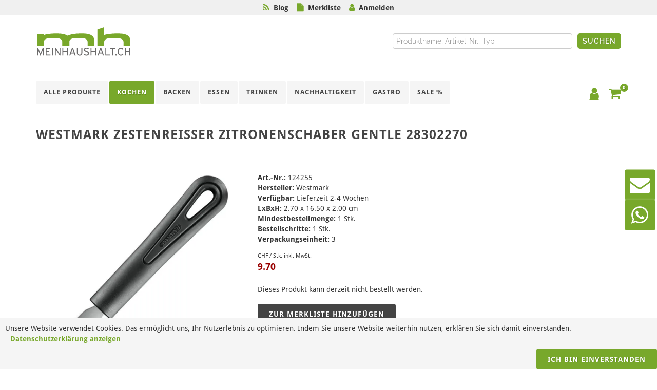

--- FILE ---
content_type: text/css
request_url: https://www.meinhaushalt.ch/v251117034603/metades.sitemaker.core/TemplateManager/fonts/droid-sans.css
body_size: 256
content:
@font-face{font-family:'Droid Sans';font-style:normal;font-weight:400;src:local('Droid Sans'),local('DroidSans'),url(droid-sans-normal.woff) format('woff');font-display:swap}@font-face{font-family:'Droid Sans';font-style:normal;font-weight:700;src:local('Droid Sans Bold'),local('DroidSans-Bold'),url(droid-sans-bold.woff) format('woff');font-display:swap}

--- FILE ---
content_type: text/css
request_url: https://www.meinhaushalt.ch/v251117034610/metades.shop/Widget/shop.css
body_size: 8629
content:
.tpl .product-detail-mainimage .product-flag svg polygon,.tpl .product-list-productimage .product-flag svg polygon,.tpl .product-slider-productimage .product-flag svg polygon{stroke:none}.product-detail-head-section{display:inline-block;width:100%}.product-detail-head-section h1{font-size:24px}.tpl .product-detail-head-section-two-blocks-left{float:left;overflow:hidden;margin-bottom:30px;margin-right:4%;position:relative;max-width:386px}.tpl .product-detail-head-section-two-blocks-right{float:left;overflow:show;margin-bottom:30px;margin-right:4%;position:relative;width:46%}.tpl .product-detail-head-section-two-blocks-right .order-form,.tpl .product-detail-head-section-two-blocks-right .price-block{white-space:nowrap}.tpl .product-detail-head-section-two-blocks-right .order-form input.button{margin-top:7px}.tpl .product-detail-mainimage{position:relative}.tpl .product-detail-mainimage img{max-width:100%;height:auto;margin-bottom:7px}.tpl .product-detail-mainimage .product-flag svg{height:200px;width:200px;top:0;right:0;position:absolute;z-index:6;pointer-events:none}.tpl .product-detail-productimage .product-flag.inner svg{z-index:7}.tpl .product-detail-mainimage .product-flag span{transform-origin:top left;top:0;right:0;position:absolute;color:#fff;display:block;text-align:center;font-size:14px;font-weight:700;background-color:transparent;width:200px;pointer-events:none;font-family:Lato,sans-serif;z-index:8}.tpl .product-detail-mainimage .product-flag.inner span{transform:rotate(45deg) translate(42px,-88px)}.tpl .product-detail-mainimage .product-flag.outer span{font-size:12px;transform:rotate(45deg) translate(42px,-108px)}.tpl .product-detail-mainimage .product-flag.inner+.inner,.tpl .product-detail-mainimage .product-flag.inner~.outer~.inner,.tpl .product-detail-mainimage .product-flag.outer+.outer,.tpl .product-detail-mainimage .product-flag.outer~.inner~.outer{display:none}.tpl .product-details-widget .additional-product-videos{margin-bottom:18px}.tpl .product-details-widget .additional-product-videos>iframe+iframe{margin-left:18px}@media(max-width:767px){.tpl .product-details-widget .additional-product-videos>iframe+iframe{margin-left:0;margin-top:18px}}.tpl .product-detail-additional-images a img{margin-right:7px;margin-bottom:7px;display:inline}.tpl .meta-data-block,.tpl .price-block{margin-bottom:15px}.meta-data-title{font-weight:700}.color-code-red{color:#900}.tpl .price-block{font-size:11px}.tpl .product-details-widget .price-discounted{font-weight:700;line-height:160%;font-size:160%;color:#900}.tpl .order-fraction-minimum-info-block{margin-top:15px}.tpl .official-price{text-decoration:line-through}.tpl .product-details-widget .official-price{margin-left:20px}.tpl .variants-block{margin-top:10px}.tpl .variants-block.cartesian select[name="group2[]"]{display:none;margin-top:5px}.tpl input.text.product-detail-qty{width:42px;margin-right:4px}.tpl .product-details-widget .order-form{margin-top:20px}.tpl .order-block{margin-top:10px}.tpl .product-detail-big-add-cart{background-color:#54AD18;text-align:center;padding-top:8px;padding-bottom:8px;width:100%;overflow:visible;font-weight:400}.tpl .product-detail-big-add-cart a,.tpl .product-detail-big-add-cart a:link,.tpl .product-detail-big-add-cart a:visited{color:#fff;font-size:23px;text-decoration:none;overflow:visible}.tpl .product-detail-big-add-cart a:hover{color:#ccc;font-size:23px;text-decoration:none;overflow:visible}.tpl .product-list .mgrid{margin-left:-10px;margin-right:-10px}.tpl .product-list .mgrid-item{padding-right:10px;padding-left:10px}.tpl .product-slider-base{position:relative;padding-left:20px;padding-right:20px}.tpl .product-slider-base i{cursor:pointer;display:block;position:absolute;top:50%;transform:translateY(-50%);height:20px;line-height:20px;width:20px;font-size:20px}.tpl .product-slider-base i.fa-chevron-left{left:0;text-align:left}.tpl .product-slider-base i.fa-chevron-right{right:0;text-align:right}.tpl .product-slider{display:flex;overflow:hidden;position:relative;user-select:none;-webkit-touch-callout:none;-khtml-user-select:none;-ms-touch-action:pan-y;touch-action:pan-y;-webkit-tap-highlight-color:transparent;opacity:0}.tpl .product-slider.initialized{opacity:1}.tpl .product-list-box,.tpl .product-slider-box{border:1px solid #E0E0E0;padding:5px 7px}.tpl .product-slider-box{position:relative;overflow:hidden;width:100%;min-height:100%}.tpl .product-list-box{width:243px;float:left;margin-right:20px;margin-bottom:40px}.tpl .product-list-productname,.tpl .product-slider-productname{font-weight:700;height:50px;position:relative;z-index:1}.tpl .product-list-productimage,.tpl .product-slider-productimage{position:relative;width:100%;height:242px;vertical-align:middle;text-align:center;border:0;margin-bottom:5px}.tpl .product-list-productimage a,.tpl .product-slider-productimage a{text-align:center;border:0}.tpl .product-list-productimage .helper,.tpl .product-slider-productimage .helper{display:inline-block;height:100%;vertical-align:middle}.tpl .product-list-productimage img,.tpl .product-slider-productimage img{border:0;display:inherit;height:auto;width:auto;max-height:100%;max-width:100%;vertical-align:middle}.tpl .product-list-productimage .product-flag svg,.tpl .product-slider-productimage .product-flag svg{height:200px;width:200px;top:0;right:0;position:absolute;z-index:6;pointer-events:none}.tpl .product-list-productimage .product-flag.inner svg,.tpl .product-slider-productimage .product-flag.inner svg{z-index:7}.tpl .product-list-productimage .product-flag span,.tpl .product-slider-productimage .product-flag span{transform-origin:top left;top:0;right:0;position:absolute;color:#fff;display:block;text-align:center;font-size:14px;font-weight:700;background-color:transparent;width:200px;pointer-events:none;font-family:Lato,sans-serif;z-index:8}.tpl .product-list-productimage .product-flag.inner span,.tpl .product-slider-productimage .product-flag.inner span{transform:rotate(45deg) translate(42px,-88px)}.tpl .product-list-productimage .product-flag.outer span,.tpl .product-slider-productimage .product-flag.outer span{font-size:12px;transform:rotate(45deg) translate(42px,-108px)}.tpl .product-list-productimage .product-flag.inner+.inner,.tpl .product-list-productimage .product-flag.inner~.outer~.inner,.tpl .product-list-productimage .product-flag.outer+.outer,.tpl .product-list-productimage .product-flag.outer~.inner~.outer,.tpl .product-slider-productimage .product-flag.inner+.inner,.tpl .product-slider-productimage .product-flag.inner~.outer~.inner,.tpl .product-slider-productimage .product-flag.outer+.outer,.tpl .product-slider-productimage .product-flag.outer~.inner~.outer{display:none}.tpl svg.product-flag-template{height:0;width:0;position:absolute;margin-left:-9999px}.tpl .product-list-productpictos,.tpl .product-slider-productpictos{height:30px;margin-bottom:5px}.tpl .product-list-productpictos .item,.tpl .product-slider-productpictos .item{margin-right:5px;vertical-align:middle}.tpl .product-list-productpictos .item.picto img,.tpl .product-slider-productpictos .item.picto img{width:auto;height:auto;max-width:80px;max-height:30px;vertical-align:middle}.tpl .product-list-box .price-discounted,.tpl .product-slider-box .price-discounted{font-weight:700;line-height:160%;font-size:160%;color:#900}.tpl .product-list-box .official-price,.tpl .product-slider-box .official-price{margin-left:7px}.tpl .product-list-box .order-block,.tpl .product-slider-box .order-block{margin-top:3px}.tpl .product-list-box .order-block .amount-block,.tpl .product-slider-box .order-block .amount-block{position:relative}.tpl .product-list-box .order-block .ava-bulb,.tpl .product-slider-box .order-block .ava-bulb{position:absolute;right:10px;bottom:8px}.tpl .product-list-box .order-block .ava-bulb .fa,.tpl .product-slider-box .order-block .ava-bulb .fa{font-size:120%}.tpl .product-list-box .button,.tpl .product-slider-box .button{width:100%;margin-top:5px}.tpl .has-variants-info{height:23px}.tpl .product-list.for-producer .product-list-box,.tpl .product-list.for-subcats .product-list-box{height:auto}.tpl .mshop .product-list-base .list-description{margin-bottom:15px}.tpl .mshop .product-list-base .mwc-datatable{overflow-x:auto;margin-bottom:18px}.tpl .mshop .product-list-base .mwc-datatable table{margin-bottom:0;padding-bottom:0}.tpl .mshop .product-list-base .textout{display:inline-block;margin-bottom:6px;margin-top:6px}.tpl .mshop .product-list-base span.product-flag{padding:0 8px 2px;border-radius:10px;color:#fff;font-weight:700;display:inline-block;margin-bottom:3px}.tpl .mshop .product-list-base span.product-flag:last-child{margin-bottom:0}.tpl .mshop .product-list-base span.product-flag:first-child{margin-top:-2px}.tpl .mshop .product-list-base form{padding:0;margin:0}.tpl .mshop.quickorderform-container .product-list-base form:first-child{display:none}.tpl .mshop.quickorderform-container .product-list-base .mwc-datatable table{border:1px solid #ddd}.tpl .mshop .full-product-list .mwc-datatable .item{vertical-align:top;position:relative}.tpl .mshop .full-product-list .mwc-datatable th .item{white-space:nowrap}.tpl .mshop .full-product-list .mwc-datatable .product-name{width:100%}.tpl .mshop .full-product-list .mwc-datatable .price{text-align:right;padding-right:10px;white-space:nowrap}.tpl .mshop .full-product-list .mwc-datatable .amount{white-space:nowrap;text-align:right;padding-right:10px}.tpl .mshop .full-product-list .mwc-datatable .amount .imagebutton{margin-left:6px;margin-top:4px;display:inline-block}.tpl .mshop .full-product-list .mwc-datatable .amount-input{width:45px;vertical-align:top}.tpl .mshop .dynamic-product-list .mwc-datatable td.product-name,.tpl .mshop .dynamic-product-list .mwc-datatable td.product-name-descr,.tpl .mshop .dynamic-product-list .mwc-datatable td.variant-name,.tpl .mshop .shoppager,.tpl .mshop .small-product-list .mwc-datatable td.product-name{width:100%}.tpl .mshop .full-product-list .mwc-datatable td.product-nr{text-align:center}.tpl .mshop .full-product-list .mwc-datatable td.product-nr img{max-width:100px;height:auto;margin-bottom:5px}.tpl .mshop .full-product-list .mwc-datatable td.product-nr .SKU{font-size:80%;line-height:1.4em;display:block}.tpl .mshop .full-product-list .mwc-datatable td.product-name .product-name-title{font-weight:700}.tpl .mshop .full-product-list .mwc-datatable td.product-name .product-name-deliverystatus{font-weight:700;margin-bottom:5px}.tpl .mshop .full-product-list .mwc-datatable td.product-name .product-name-description-characteristics{font-size:80%;line-height:1.4em;line-height:16px}.tpl .mshop .full-product-list .mwc-datatable td.price .official-price{font-weight:400;margin-right:3px;text-decoration:line-through}.tpl .mshop .full-product-list .mwc-datatable td.price .price-discounted{color:#900;font-weight:700;font-size:140%}.tpl .mshop .full-product-list .mwc-datatable td.price .quantitystructure{font-size:80%;line-height:1.4em;font-weight:400;white-space:nowrap}.tpl .mshop .full-product-list .mwc-datatable td.price .quantitystructure span{display:block}.tpl .mshop .small-product-list .mwc-datatable .head-row .item{white-space:nowrap}.tpl .mshop .small-product-list .mwc-datatable td.price{white-space:nowrap}.tpl .mshop .small-product-list .mwc-datatable td.price .d-price{font-weight:700;color:#900}.tpl .mshop .small-product-list .mwc-datatable td.price .d-quantity,.tpl .mshop .small-product-list .mwc-datatable td.price .d-vat{font-size:80%;line-height:1.4em}.tpl .mshop .small-product-list .mwc-datatable .amount{white-space:nowrap;text-align:right;padding-right:10px}.tpl .mshop .small-product-list .mwc-datatable .amount .imagebutton{margin-left:6px;margin-top:4px;display:inline-block}.tpl .mshop .small-product-list .mwc-datatable .amount-input{width:45px;vertical-align:top}.tpl .mshop .promotion-detail,.tpl .mshop .promotion-gallery{position:absolute;right:0;background-color:#FFD800;box-shadow:0 0 10px rgba(0,0,0,.6);-moz-box-shadow:0 0 10px rgba(0,0,0,.6);-webkit-box-shadow:0 0 10px rgba(0,0,0,.6);-o-box-shadow:0 0 10px rgba(0,0,0,.6);border-radius:12px;padding:5px;z-index:1}.tpl .mshop .order-history+.pager a,.tpl .mshop .order-history+.pager a:not(.active){border:1px solid #E0E0E0;text-decoration:none!important}.tpl .mshop .promotion-detail{right:5px;margin-top:5px}.tpl .mshop .promotion-detail .promotion-info,.tpl .mshop .promotion-gallery .promotion-info,.tpl .mshop .promotion-table{font-weight:700}.tpl .mshop .dynamic-product-list .mwc-datatable .item{vertical-align:top;position:relative}.tpl .mshop .dynamic-product-list .mwc-datatable .head-row .item{white-space:nowrap}.tpl .mshop .dynamic-product-list .mwc-datatable td.item.product-avabulb .fa{font-size:110%;padding-top:1px}.tpl .mshop .dynamic-product-list .mwc-datatable td.amount,.tpl .mshop .dynamic-product-list .mwc-datatable td.price,.tpl .mshop .dynamic-product-list .mwc-datatable td.product-nr,.tpl .mshop .dynamic-product-list .mwc-datatable td.subtotal{white-space:nowrap}.tpl .mshop .dynamic-product-list .mwc-datatable td.price .d-price{font-weight:700;color:#900}.tpl .mshop .dynamic-product-list .mwc-datatable td.price .d-quantity,.tpl .mshop .dynamic-product-list .mwc-datatable td.price .d-vat{font-size:80%;line-height:1.4em}.tpl .mshop .dynamic-product-list .mwc-datatable .amount{text-align:right;padding-right:10px}.tpl .mshop .dynamic-product-list .mwc-datatable .amount .imagebutton{margin-left:6px;margin-top:5px;display:inline-block;vertical-align:text-bottom}.tpl .mshop .dynamic-product-list .mwc-datatable .amount-input{width:45px;vertical-align:top}.tpl .mshop .dynamic-product-list .mwc-datatable td.product-image{text-align:center}.tpl .mshop .dynamic-product-list .mwc-datatable td.product-image img{max-width:100px;max-height:80px;height:auto;width:auto}.tpl .mshop .order-history+.pager{display:block;margin:0;text-align:left;border-top:1px solid #E0E0E0;padding-top:8px}.tpl .mshop .order-history+.pager a:not(.active){border-radius:4px;display:inline-block;padding:6px 12px}.tpl .mshop .order-history+.pager a.active{border-radius:4px;display:inline-block;font-weight:700;padding:6px 12px;text-decoration:none}.tpl .mshop .order-history+.pager span+a{margin-left:8px}.tpl .mshop .order-history+.pager a+a{margin-left:4px}.tpl .mshop .order-history+.pager+.entitycount{display:block;margin-top:8px;text-align:left}.tpl .mshop .shoppager{border-radius:0;border-top:1px solid #E0E0E0;display:inline-block;margin-bottom:10px;padding-top:8px}.tpl .mshop .shoppager .links{float:left}.tpl .mshop .shoppager .links a,.tpl .mshop .shoppager .links b{border:1px solid #E0E0E0;margin:0 4px 0 0}.tpl .mshop .shoppager .links a{border-left-width:1px;border-radius:4px;display:inline-block;padding:6px 12px;text-decoration:none!important}.tpl .mshop .shoppager .links b{border-radius:4px;display:inline-block;font-weight:700;padding:6px 12px;text-decoration:none}.tpl .mshop .shoppager .results{float:right;padding-top:3px}.tpl .mshop.charsearch .chars-title{background-color:#f0f0f0;font-weight:700;padding:3px 5px;margin-bottom:5px}.tpl .mshop.charsearch .chars-values{padding:3px 5px;margin-bottom:5px}.tpl .mshop .chars-search-form{margin-bottom:10px}.tpl .mshop.charsearch .with-closable-boxes .chars-title{cursor:pointer}.tpl .mshop.charsearch .with-closable-boxes .chars-title .down{display:none}.tpl .mshop.charsearch .with-closable-boxes .chars-title .up,.tpl .mshop.charsearch .with-closable-boxes .is-closed .chars-title .down{display:inline}.tpl .mshop.charsearch .chars-values .item-hidden,.tpl .mshop.charsearch .showreducedbutton,.tpl .mshop.charsearch .with-closable-boxes .is-closed .chars-title .up,.tpl .mshop.charsearch .with-closable-boxes .is-closed .chars-values{display:none}.tpl .mshop.charsearch .with-closable-boxes .chars-title .right-handle{float:right}.tpl .mshop.charsearch label.none-available{color:Gray}.tpl .mshop.charsearch .char-item{white-space:nowrap}.tpl .mshop.charsearch .char-item label span{font-size:x-small}.tpl .mshop.charsearch .char-item .childlevel1{padding-left:8px}.tpl .mshop.charsearch .char-item .childlevel2{padding-left:16px}.tpl .mshop.charsearch .char-item .childlevel3{padding-left:24px}.tpl .mshop.charsearch .char-item .childlevel4{padding-left:32px}.tpl .mshop.charsearch .char-item .childlevel5{padding-left:40px}.tpl .mshop.charsearch .char-item label a{font-weight:400}.tpl .mshop.charsearch .char-item>[type=checkbox]:checked~*,.tpl .mshop.charsearch .char-item>[type=checkbox]:checked~.char-item *{font-weight:700}.tpl .mshop.charsearch .chars-values.filter{padding:15px 5px 35px}.tpl .mshop.charsearch .showhidebuttons{padding:0 0 12px}.tpl .mshop.charsearch .range-slider{padding-top:20px;padding-bottom:8px}.tpl .mshop.charsearch .range-slider.with-histogram{padding-top:80px}.tpl .mshop.charsearch .range-slider>div{position:relative;margin-left:8px;margin-right:8px}.range-slider>div>.custom-from-value{left:-8px;text-align:left}.range-slider>div>.custom-to-value{right:-8px;text-align:right}.range-slider>div>.custom-from-value.text,.range-slider>div>.custom-to-value.text{position:absolute;font-size:12px;width:80px;top:11px}.tpl .mshop.charsearch .range-slider>div>.histogram-entry,.tpl .mshop.charsearch .range-slider>div>.possible-range{background-color:#323232;border-left:1px solid #FFF;border-right:1px solid #FFF;position:absolute;bottom:4px;width:16px;height:16px;line-height:16px;z-index:1}.tpl .mshop.charsearch .range-slider>div>.histogram-entry.inactive,.tpl .mshop.charsearch .range-slider>div>.possible-range.inactive{background-color:#d3d3d3}.tpl .mshop.charsearch .range-slider .filterslider__input::-webkit-slider-thumb{cursor:grab;pointer-events:all;width:30px;height:30px}.tpl .mshop.charsearch .range-slider .filterslider__input::-moz-range-thumb{cursor:grab;pointer-events:all;width:30px;height:30px}.tpl .mshop.charsearch .range-slider .filterslider__input::-ms-thumb{cursor:grab;pointer-events:all;width:30px;height:30px}.tpl .mshop.charsearch .range-slider .filterslider__input{display:block;width:100%;pointer-events:none;opacity:0;height:16px}.tpl .mshop.charsearch .range-slider input.filterslider__input--2{margin-top:-16px}.tpl .mshop.charsearch .range-slider .filterslider{margin:-10px 0 0;z-index:1}.tpl .mshop.charsearch .range-slider .filterslider__ui{pointer-events:none;padding-left:9px;padding-right:10px;margin-top:-18px;position:relative;height:20px;border-radius:5px}.tpl .mshop.charsearch .range-slider .filterslider__ui>div{position:relative;height:100%}.tpl .mshop.charsearch .range-slider .filterslider__ui .filterslider__handle{width:16px;height:16px;background:#fff;border:2px solid #323232;position:absolute;transform:translate(-50%,-50%);border-radius:50%;top:50%;z-index:1}.tpl .mshop.charsearch .range-slider .filterslider__ui .filterslider__track{height:4px;top:50%;transform:translateY(-50%);background:#d3d3d3;position:absolute;width:100%}.tpl .mshop.charsearch .range-slider .filterslider__ui .filterslider__activetrack{height:4px;top:50%;transform:translateY(-50%);background:#323232;position:absolute}.mshop.basket-insert-confirmation,.mshop.comparison-insert-confirmation,.mshop.favorites-insert-confirmation{color:#000}.mshop.basket-insert-confirmation .insert-message,.mshop.comparison-insert-confirmation .insert-message,.mshop.favorites-insert-confirmation .insert-message{margin-bottom:15px}.mshop.basket-insert-confirmation .product-body.with-image,.mshop.comparison-insert-confirmation .product-body.with-image,.mshop.favorites-insert-confirmation .product-body.with-image{margin-left:-5px;margin-right:-5px}.mshop.basket-insert-confirmation .product-body.with-image:after,.mshop.comparison-insert-confirmation .product-body.with-image:after,.mshop.favorites-insert-confirmation .product-body.with-image:after{content:'';display:block;clear:both}.mshop.basket-insert-confirmation .product-body.with-image .body-item,.mshop.comparison-insert-confirmation .product-body.with-image .body-item,.mshop.favorites-insert-confirmation .product-body.with-image .body-item{display:block;box-sizing:border-box;width:50%;padding-left:5px;padding-right:5px;float:left}.mshop.basket-insert-confirmation .product-image,.mshop.comparison-insert-confirmation .product-image,.mshop.favorites-insert-confirmation .product-image{height:180px}.mshop.basket-insert-confirmation .product-image img,.mshop.comparison-insert-confirmation .product-image img,.mshop.favorites-insert-confirmation .product-image img{height:auto;max-height:100%;max-width:100%;width:auto}.mshop.basket-insert-confirmation .product-info span,.mshop.comparison-insert-confirmation .product-info span,.mshop.favorites-insert-confirmation .product-info span{display:block;font-weight:700}.mshop.basket-insert-confirmation .product-body .variant-name,.mshop.comparison-insert-confirmation .product-body .variant-name,.mshop.favorites-insert-confirmation .product-body .variant-name{margin-bottom:10px}.mshop.basket-insert-confirmation .basket-total .mshop.favorites-insert-confirmation .basket-total .mshop.comparison-insert-confirmation .basket-total{margin-top:10px;margin-bottom:10px;text-align:center;color:gray;font-weight:700}.mshop.basket-insert-confirmation .proceeding-commands,.mshop.comparison-insert-confirmation .proceeding-commands,.mshop.favorites-insert-confirmation .proceeding-commands{margin-left:-2px;margin-right:-2px}.mshop.basket-insert-confirmation .proceeding-commands:after,.mshop.comparison-insert-confirmation .proceeding-commands:after,.mshop.favorites-insert-confirmation .proceeding-commands:after{content:'';display:block;clear:both}.mshop.basket-insert-confirmation .proceeding-commands .cmd-item,.mshop.comparison-insert-confirmation .proceeding-commands .cmd-item,.mshop.favorites-insert-confirmation .proceeding-commands .cmd-item{display:block;box-sizing:border-box;float:left;width:50%;padding-left:2px;padding-right:2px}.mshop.basket-insert-confirmation .proceeding-commands a.toast-bg-success,.mshop.basket-insert-confirmation .proceeding-commands a.toast-bg-success:active,.mshop.basket-insert-confirmation .proceeding-commands a.toast-bg-success:hover,.mshop.basket-insert-confirmation .proceeding-commands a.toast-bg-success:link,.mshop.basket-insert-confirmation .proceeding-commands a.toast-bg-success:visited,.mshop.comparison-insert-confirmation .proceeding-commands a.toast-bg-success,.mshop.comparison-insert-confirmation .proceeding-commands a.toast-bg-success:active,.mshop.comparison-insert-confirmation .proceeding-commands a.toast-bg-success:hover,.mshop.comparison-insert-confirmation .proceeding-commands a.toast-bg-success:link,.mshop.comparison-insert-confirmation .proceeding-commands a.toast-bg-success:visited,.mshop.favorites-insert-confirmation .proceeding-commands a.toast-bg-success,.mshop.favorites-insert-confirmation .proceeding-commands a.toast-bg-success:active,.mshop.favorites-insert-confirmation .proceeding-commands a.toast-bg-success:hover,.mshop.favorites-insert-confirmation .proceeding-commands a.toast-bg-success:link,.mshop.favorites-insert-confirmation .proceeding-commands a.toast-bg-success:visited{color:#fff;text-decoration:none;font-weight:700;display:block;width:100%;line-height:30px;text-align:center}.tpl .mshop .full-basket .basket-table .subtotal-row td,.tpl .mshop .full-basket .basket-table .total-row td{text-align:right;padding-right:10px;white-space:nowrap}.tpl .mshop.basket-info .basket-links a{padding-right:10px;white-space:nowrap;font-weight:700}.tpl .mshop.basket-info .basket-content img{vertical-align:text-bottom;padding-right:10px;padding-left:4px}.tpl .mshop.basket-info .price{font-weight:700}.tpl .mshop .full-basket .mwc-datatable{overflow-x:auto}.tpl .mshop .full-basket .basket-table .total-row td{font-weight:700}.tpl .mshop .full-basket .basket-table .total-row td.benefittitle{font-weight:700;text-align:left;padding-top:30px;white-space:nowrap}.tpl .mshop .full-basket .mwc-datatable .item{position:relative}.tpl .mshop .full-basket .mwc-datatable .basket-error{color:Red}.tpl .mshop .full-basket .mwc-datatable th.product-name{width:100%}.tpl .mshop .full-basket .mwc-datatable th.price,.tpl .mshop .full-basket .mwc-datatable th.subtotal{text-align:right;padding-right:10px;white-space:nowrap}.tpl .mshop .full-basket .mwc-datatable td.amount,.tpl .mshop .full-basket .mwc-datatable th.amount{white-space:nowrap;text-align:left}.tpl .mshop .full-basket .mwc-datatable td.remove{white-space:nowrap;width:30px;text-align:right}.tpl .mshop .full-basket .mwc-datatable td.remove .imagebutton{margin-left:6px;margin-top:4px;display:inline-block;white-space:nowrap}.tpl .mshop .full-basket .mwc-datatable td.remove .imagebutton.basket-remove{width:20px}.tpl .mshop .full-basket .mwc-datatable td.remove .imagebutton img{vertical-align:text-bottom}.tpl .mshop .full-basket .amount-input{width:45px}.tpl .mshop .full-basket td.discount,.tpl .mshop .full-basket td.item-discount,.tpl .mshop .full-basket td.price,.tpl .mshop .full-basket td.price-wdisc,.tpl .mshop .full-basket td.sub-discount,.tpl .mshop .full-basket td.subtotal,.tpl .mshop .full-basket td.subtotal-wodisc{text-align:right;padding-right:10px;white-space:nowrap}.tpl .mshop .variant-list-table .amount form{display:inline-block}@media screen and (max-width:750px){.tpl .mevt-details .events-table{overflow-x:visible!important}.tpl .mevt-details .events-table table,.tpl .mevt-details .events-table tbody,.tpl .mevt-details .events-table td,.tpl .mevt-details .events-table th,.tpl .mevt-details .events-table thead,.tpl .mevt-details .events-table tr{display:block}}.tpl .container-query.size-s .mwc-datatable{overflow-x:visible!important}.tpl .container-query.size-s .mwc-datatable table,.tpl .container-query.size-s .mwc-datatable tbody,.tpl .container-query.size-s .mwc-datatable td,.tpl .container-query.size-s .mwc-datatable th,.tpl .container-query.size-s .mwc-datatable thead,.tpl .container-query.size-s .mwc-datatable tr{display:block}.tpl .container-query.size-s .mwc-datatable tbody td.product-producericon,.tpl .container-query.size-s .mwc-datatable tr.head-row{display:none}.tpl .container-query.size-s .mwc-datatable tbody tr{border-bottom:3px solid #eee}.tpl .container-query.size-s .mwc-datatable tbody td{border:none;border-bottom:1px solid #eee;position:relative;padding-left:50%;padding-top:0;padding-right:0;text-align:left!important}.tpl .container-query.size-s .full-basket .mwc-datatable tbody tr.total-row td{border-bottom:0;padding-bottom:0}.tpl .container-query.size-s .mwc-datatable tbody td.product-image img{max-width:none;max-height:none}.tpl .container-query.size-s .mwc-datatable tbody td[data-title]::before{content:attr(data-title);font-weight:700;position:absolute;top:5px;left:0;width:45%;text-align:left;padding-right:10px;white-space:nowrap}.tpl .mshop .full-basket .basket-commands .basket-clear,.tpl .mshop .full-basket .basket-commands .basket-update{background-color:#f0f0f0;color:#4e5c64;text-align:left;cursor:pointer;padding-left:30px;padding-right:30px}.tpl .mshop.order-process .step-bar,.tpl .mshop.order-process a.step-bar .tpl .mshop.order-process a.step-bar:link,.tpl .mshop.order-process a.step-bar:active,.tpl .mshop.order-process a.step-bar:hover,.tpl .mshop.order-process a.step-bar:visited{color:#000;text-decoration:none;font-weight:700}.tpl .mshop .full-basket .basket-commands input{display:block;float:left;margin-bottom:10px;margin-right:15px;margin-left:0}.tpl .mshop .full-basket .basket-commands input.insert-link,.tpl .mshop .full-basket .basket-commands input.order-link{display:block;float:right;margin-left:15px;margin-right:8px}.tpl .mshop .full-basket .basket-commands input.insert-link:after,.tpl .mshop .full-basket .basket-commands input.order-link:after{content:"";clear:both;display:block}.mshop.promotion-selector{padding:11px}.mshop.promotion-selector .item.product-image img{max-width:100px;max-height:80px;height:auto;width:auto}.mshop.promotion-selector .item.product-info{width:100%}.tpl .mshop.order-process .step-bar{display:block;padding:4px 8px;margin-bottom:10px;background-color:#E7E7E7}.tpl .mshop.order-process .step-container{padding-left:8px;padding-right:8px;margin-bottom:10px}.tpl .mshop.order-role-selection .order-role-login,.tpl .mshop.order-role-selection .order-role-new{width:47%;min-width:300px;float:left;padding-right:3%;max-width:97%}.tpl .mshop.order-role-selection .eo-order-role{clear:both}.mshop .shop-order-address-form table.mwc-tableform{width:100%}.mshop .shop-order-address-form table.mwc-tableform tbody{display:block}.mshop .shop-order-address-form table.mwc-tableform tr{display:flex;flex-direction:row}.mshop .shop-order-address-form table.mwc-tableform tr.save-delivery-address,.mshop .shop-order-address-form table.mwc-tableform tr.separate-delivery-address{padding:.4rem 0}.mshop .shop-order-address-form table.mwc-tableform tbody tr td.title-cell{width:7.5rem;overflow:hidden}.mshop .shop-order-address-form table.mwc-tableform input[type=radio]{vertical-align:middle;line-height:1rem}.mshop .shop-order-address-form table.mwc-tableform label{display:inline-block;padding:.1rem .5rem 0;margin:0}.mshop .shop-order-address-form table.mwc-tableform .checkbox-frame,.mshop .shop-order-address-form table.mwc-tableform .radio-item{display:flex;flex-direction:row}.delivery-address-selection,.mshop .shop-order-address-form table.mwc-tableform tr.save-delivery-address,.separate-delivery-address,.val-delivery-adr tr{display:block}.mshop .shop-order-address-form table.mwc-tableform .save-delivery-address.iuio9834uzi,.mshop .shop-order-address-form table.mwc-tableform .separate-delivery-address.iuio9834uzi{display:none}.mshop .shop-order-address-form table.mwc-tableform tbody.val-delivery-adr{display:flex;flex-direction:column;width:100%;padding:1.5rem 0 0;margin:0;transition:all .3s .3s ease-out;overflow:hidden;max-height:650px}.mshop .shop-order-address-form table.mwc-tableform tbody.val-delivery-adr.iuio9834uzi{max-height:0!important;transition:all .3s ease-out}.mshop .shop-order-address-form table.mwc-tableform tr.delivery-address-selection{position:relative;display:flex;width:100%;padding:0;margin:0;transition:all .3s ease-out;overflow:hidden;max-height:291px;overflow-y:scroll;overflow-x:hidden}.mshop .shop-order-address-form table.mwc-tableform tr.delivery-address-selection.iuio9834uzi{max-height:0!important}.mshop .shop-order-address-form table.mwc-tableform .delivery-address-selection .radio-list{display:block;background-color:rgba(231,231,231,.3);padding:0}.mshop .shop-order-address-form table.mwc-tableform .delivery-address-selection td.title-cell:first-of-type{width:4rem;padding:0;display:none}.mshop .shop-order-address-form table.mwc-tableform td.value-cell{width:100%;display:block;padding:0;margin:0}.tpl .mshop.order-history-details,.tpl .mshop.productsearch{margin-bottom:30px}.mshop .shop-order-address-form table.mwc-tableform .delivery-address-selection .radio-item{display:flex;flex-direction:row;align-items:center;border-bottom:1px solid rgba(231,231,231,1);padding:.75rem 0 .6rem;position:relative}.mshop .shop-order-address-form table.mwc-tableform .delivery-address-selection input{position:relative;right:-1.5rem}.mshop .shop-order-address-form table.mwc-tableform .delivery-address-selection label{padding:0 0 0 4rem;display:block;width:100%}.mshop .shop-order-address-form table.mwc-tableform .delivery-address-selection span.preferred{display:block;background-color:rgba(231,231,231,1);max-width:max-content}@media (min-width:767px){.mshop .shop-order-address-form table.mwc-tableform .delivery-address-selection span.preferred{display:inline;background-color:transparent;position:absolute;left:24rem;bottom:38%}}.tpl .mshop.order-confirmation .title{font-weight:700;padding-bottom:4px}.tpl .mshop.order-confirmation .data-block{padding-bottom:15px}.tpl .mshop.order-confirmation .data-block .line-title{font-weight:700;padding-right:5px}.tpl .mshop.order-confirmation .order-agb{padding-bottom:15px;float:left}.tpl .mshop.order-confirmation .context-menu,.tpl .mshop.order-confirmation .voucher{padding-bottom:35px}.tpl .mshop.order-confirmation .delivery-address,.tpl .mshop.order-confirmation .invoice-address,.tpl .mshop.order-confirmation .payment,.tpl .mshop.order-confirmation .shipment{width:48%;min-width:300px;float:left}.tpl .mshop.order-confirmation .voucher input.vouchercode{width:200px;display:inline;margin-right:20px}.tpl .mshop.order-confirmation .eo-delivery-address,.tpl .mshop.order-confirmation .eo-payment{clear:both}.tpl .mshop.order-confirmation .basket-commands{float:left}.tpl .mshop.order-confirmation .order-summary{float:right;padding-bottom:15px;margin-right:10px}.tpl .mshop.order-confirmation .eo-order-summary{clear:both}.tpl .mshop.order-confirmation .order-summary .summary-title{padding-right:20px;text-align:right;font-weight:700}.tpl .mshop.order-confirmation .order-summary .summary-value{text-align:right}.tpl .mshop.order-confirmation .order-submit-commands{float:right}.tpl .mshop.order-confirmation .eo-order-submit-commands{clear:both}.tpl .mshop.order-confirmation .modify-commands input.button{background-color:#f0f0f0;color:#4e5c64;text-align:left;cursor:pointer}.tpl .mshop.order-confirmation .order-general-error{color:red;font-weight:700}.tpl .mshop.order-failed .message{font-weight:700;color:Red}.tpl .mshop .product-ratings-table{width:100%}.tpl .mshop .shop-rating>.stars>div:first-child>i{color:#E0E0E0;cursor:pointer;font-size:30px}.tpl .mshop .shop-rating>.stars>div:first-child>i.fa-star{color:#f1c40f}.tpl .mshop .shop-rating>form{display:none;margin-top:10px}.tpl .mshop .shop-rating>form>textarea{height:calc(22px * 3);width:100%}.tpl .mshop .shop-rating>form>span{color:green;font-weight:700}.tpl .mshop .shop-rating>form>input[type=submit]+span{display:none}.tpl .mshop .product-ratings-details-table{width:100%}.tpl .mshop .product-ratings-details-table .product-rating+.product-rating{border-top:1px solid #E0E0E0;margin-top:20px;padding-top:20px}.tpl .mshop .product-ratings-details-table .product-rating>div{display:flex;flex-wrap:wrap}.tpl .mshop .product-ratings-details-table .product-rating>div>.image{aspect-ratio:1/1;border:1px solid #E0E0E0;display:flex;justify-content:center;align-items:center}.tpl .mshop .product-ratings-details-table .product-rating>div>.image img{display:block}.tpl .mshop .product-ratings-details-table .product-rating>div>.image+div{width:20%}.tpl .mshop .product-ratings-details-table .product-rating>div>.stars>div:first-child>i{color:#E0E0E0;cursor:pointer;font-size:30px}.tpl .mshop .product-ratings-details-table .product-rating>div>.stars>div:first-child>i.fa-star{color:#f1c40f}.tpl .mshop .product-ratings-details-table .product-rating>div>*+*{margin-left:40px}.tpl .mshop .product-ratings-details-table .product-rating>form{display:none;margin-top:10px}.tpl .mshop .product-ratings-details-table .product-rating>form>textarea{height:calc(22px * 3);width:100%}.tpl .mshop .product-ratings-details-table .product-rating>form>span{color:green;font-weight:700}.tpl .mshop .product-ratings-details-table .product-rating>form>input[type=submit]+span{display:none}.tpl .product-details-widget .ratings>.rating+.rating{margin-top:18px}.tpl .product-details-widget .ratings>.rating>p{padding:0}@media(max-width:767px){.tpl .mshop .product-ratings-details-table .product-rating>div>.image+div{width:auto}.tpl .mshop .product-ratings-details-table .product-rating>div>.stars{margin-left:0;margin-top:20px;width:100%}}.tpl .mshop .order-history .accounting table tr td:first-child{padding-right:20px}.tpl .mshop .order-history .accounting table tr td:last-child{text-align:right}.tpl .mshop .order-history .button-list{margin-left:-20px}.tpl .mshop .order-history .button-list input{margin-left:20px;margin-top:20px}.tpl .mshop .order-history .order-history-table td.item.amount,.tpl .mshop .order-history .order-history-table td.item.total,.tpl .mshop .order-history .order-history-table th.item.amount,.tpl .mshop .order-history .order-history-table th.item.total{text-align:right}.tpl .mshop .order-history .order-history-table tr.total-row{font-weight:700}.tpl .mshop.order-history-details .title{font-weight:700;padding-bottom:4px}.tpl .mshop.order-history-details .data-block,.tpl .mshop.order-history-details .order-agb{padding-bottom:15px}.tpl .mshop.order-history-details .context-menu{padding-bottom:35px}.tpl .mshop.order-history-details .delivery-address,.tpl .mshop.order-history-details .invoice-address,.tpl .mshop.order-history-details .order-contact-data,.tpl .mshop.order-history-details .payment,.tpl .mshop.order-history-details .shipment{width:30%;min-width:250px;float:left}.tpl .mshop.order-history-details .eo-order-contact-data,.tpl .mshop.order-history-details .eo-payment{clear:both}.tpl .mshop.order-history-details .basket-table{width:100%;max-width:800px}.tpl .mshop.order-history-details .basket-table .discount,.tpl .mshop.order-history-details .basket-table .price,.tpl .mshop.order-history-details .basket-table .subtotal{text-align:right;white-space:nowrap}.tpl .mshop.order-history-details .order-summary{text-align:right;width:100%;max-width:800px;padding-bottom:15px}.tpl .mshop.order-history-details .order-summary table{float:right;padding-right:15px;border-spacing:0}.tpl .mshop.order-history-details .order-summary table td{padding-bottom:3px}.tpl .mshop.order-history-details .eo-order-summary{clear:both}.tpl .mshop.order-history-details .order-summary .summary-title{padding-right:20px;text-align:right;font-weight:700}.tpl .mshop.order-history-details .order-summary .summary-value{text-align:right}.tpl .mshop.order-history-details .order-summary .summary-total{font-weight:700}.tpl .mshop.order-history-details .status table{border-spacing:0}.tpl .mshop.order-history-details .status table td{padding-bottom:3px;padding-right:10px}.tpl .mshop.order-history-details .status td.status-title{padding-right:20px;font-weight:700}.tpl .mshop.order-history-details .orderinfo table{border-spacing:0}.tpl .mshop.order-history-details .orderinfo table td{padding-bottom:3px;padding-right:10px}.tpl .mshop.order-history-details .orderinfo td.status-title{padding-right:20px;font-weight:700}.tpl .mshop.order-history-details .eo-orderinfo{margin-bottom:25px}.tpl .mshop.payicon-view .payment-icons img{height:auto;width:55px;margin-right:5px}.tpl .mshop.payicon-view .payment-infos{margin-top:10px}.tpl .mshop.payicon-view.in-order-process{margin-top:50px}.tpl .mshop .basket-comparison .comparison-container{overflow-x:scroll;margin-bottom:20px}.tpl .mshop .basket-comparison .comparison-table th{min-width:120px}.tpl .mshop .basket-comparison .comparison-table td{min-width:200px;max-width:200px}.tpl .mshop .basket-comparison .comparison-table td.product-image{vertical-align:middle}.tpl .mshop .basket-comparison .comparison-table td.product-image img{vertical-align:middle;max-width:100%;max-height:200px;width:auto;height:auto}.tpl .mshop .basket-comparison .comparison-table td.characteristic .characteristic-item{display:block}.tpl .mshop .basket-comparison .comparison-table td.order form{margin:0;padding:0}.tpl .mshop .basket-comparison .comparison-table td.order .imagebutton{margin-left:6px;margin-top:4px;display:inline-block}.tpl .mshop .user-management .mwc-datatable .basket-entry-row,.tpl .productsearch table.mwc-tableform tr.query td.title-cell{display:none}.tpl .mshop .basket-comparison .comparison-table td.order .amount-input{width:45px;vertical-align:top}.tpl .mshop .user-management .mwc-datatable .basket-entry-row>td{padding:0 0 32px;border-top:0}.tpl .mshop .user-management .mwc-datatable .basket-entry-row>td>table{margin-bottom:0;border:1px solid #ddd}@media (max-width:767px){.tpl .mshop.order-process .mwc-tableform,.tpl .mshop.order-process .mwc-tableform td.value-cell input.text,.tpl .mshop.order-process .mwc-tableform td.value-cell select,.tpl .mshop.order-process .mwc-tableform td.value-cell textarea{width:100%!important}}.mshop.basket-switch .global-menu.context-menu input{margin-bottom:6px}.tpl .productsearch table.mwc-tableform{width:100%}.tpl .productsearch table.mwc-tableform tr.query td.value-cell{position:relative}.tpl .productsearch table.mwc-tableform tr.query td.value-cell div.value-cell-item input[type=text]{border-radius:0;width:100%!important}.tpl .productsearch table.mwc-tableform tr.query td.value-cell div.suggestionEntries{background-color:#f0f0f0;border-top:1px solid #fff;position:absolute;top:100%;left:0;right:0;width:100%;z-index:999}.tpl .productsearch table.mwc-tableform tr.query td.value-cell div.suggestionEntries>div>strong{display:block;padding:10px 10px 0}.tpl .productsearch table.mwc-tableform tr.query td.value-cell div.suggestionEntries>div+div{margin-bottom:10px}.tpl .productsearch table.mwc-tableform tr.query td.value-cell div.suggestionEntries>div>ul{display:flex;margin:0;flex-wrap:wrap;padding:5px}.tpl .productsearch table.mwc-tableform tr.query td.value-cell div.suggestionEntries>div>ul>li{list-style:none;padding:5px;width:25%}.tpl .productsearch table.mwc-tableform tr.query td.value-cell div.suggestionEntries>div>ul>li>a{display:flex;align-items:center;width:100%}.tpl .productsearch table.mwc-tableform tr.query td.value-cell div.suggestionEntries>div>ul>li>a>span{display:flex;align-items:center;justify-content:center;height:40px;width:40px;margin-right:10px;flex-grow:0;flex-shrink:0}.tpl .productsearch table.mwc-tableform tr.query td.value-cell div.suggestionEntries>div>ul>li>a>span>img{max-height:30px;max-width:30px}@media (max-width:767px){.tpl .productsearch table.mwc-tableform tr.query td.value-cell div.suggestionEntries>div>ul>li{width:100%}}

--- FILE ---
content_type: text/css
request_url: https://www.meinhaushalt.ch/v251117034612/ras.managed-templates/common-style.css
body_size: 1303
content:
.tpl .cookieconsent::after,.tpl .cookieconsent::before,.tpl .sitemessage::after,.tpl .sitemessage::before{content:" ";display:table}.tpl .cookieconsent::after,.tpl .end-of-brick,.tpl .end-of-widget,.tpl .sitemessage::after{clear:both}.tpl #barcodeScannerBackground,.tpl .cookieconsent,.tpl .sitemessage{bottom:0;width:100%;position:fixed;right:0;left:0}.tpl .cookieconsent{background-color:#f5f5f5;z-index:1000}.tpl .cookieconsent>:first-child{padding:10px;float:left}.tpl .cookieconsent>:first-child>a{margin-left:10px}.tpl .cookieconsent>:last-child{float:right}.tpl .sitemessage{z-index:1000}.tpl .sitemessage.error{background-color:#f44336;color:#fff}.tpl .sitemessage.success{background-color:#4CAF50;color:#fff}.tpl .sitemessage.notice{background-color:#2196F3;color:#fff}.tpl .sitemessage.warning{background-color:#ff9800;color:#fff}.tpl .sitemessage>*{color:inherit;padding:10px}.tpl .sitemessage>:first-child{float:left}.tpl .sitemessage>:last-child{float:right}.tpl-semican .mwc-tableform tr+tr{border-top:5px solid transparent}.tpl-semican .sidebar .mwc-form-submit>input:not([type=hidden])+input:not([type=hidden]){margin-top:5px}.tpl #barcodeScannerBackground{top:0;height:100%;z-index:1336;background-color:rgba(0,0,0,.5)}.tpl #barcodeScannerPopup{background-color:#FFF;border:1px solid #000;position:fixed;top:50%;left:0;right:0;transform:translateY(-50%);width:680px;padding:20px;margin:0 auto;z-index:1337;max-width:100%}.tpl #barcodeScannerPopup #barcodeScannerPopupSettingsContainer{margin-bottom:20px;position:relative}.tpl #barcodeScannerPopup #barcodeScannerPopupSettingsContainer #barcodeScannerPopupSettingsContainerDeviceSelector{width:calc(100% - 20px - 20px)}.tpl #barcodeScannerPopup #barcodeScannerPopupSettingsContainer #barcodeScannerPopupSettingsContainerCloser{cursor:pointer;font-size:20px;display:inline-block;width:20px;height:20px;position:absolute;top:50%;right:0;transform:translateY(-50%)}.tpl #barcodeScannerPopup #barcodeScannerPopupCameraContainer video{display:block;max-width:100%}.tpl #barcodeScannerPopup #barcodeScannerPopupCameraContainer br,.tpl #barcodeScannerPopup #barcodeScannerPopupCameraContainer canvas{display:none}.tpl.tpl-semican #top-search form{position:absolute}.tpl.tpl-semican #top-search form div.suggestionEntries{background-color:#f0f0f0;border-top:1px solid #fff;position:absolute;top:100%;left:0;min-width:50%;padding:20px 50px}.tpl.tpl-semican #top-search form div.suggestionEntries>div{margin-left:auto;margin-right:auto;max-width:1170px}.tpl.tpl-semican #top-search form div.suggestionEntries>div>strong{display:block;padding:0 10px}.tpl.tpl-semican #top-search form div.suggestionEntries>div+div{margin-top:20px}.tpl.tpl-semican #top-search form div.suggestionEntries>div>ul{display:flex;height:auto;margin:0;flex-wrap:wrap;padding:5px}.tpl.tpl-semican #top-search form div.suggestionEntries>div>ul>li{border:0!important;float:none;list-style:none;padding:5px;margin:0!important;width:25%}.tpl.tpl-semican #top-search form div.suggestionEntries>div>ul>li>a{display:flex;align-items:center;height:auto!important;line-height:normal!important;letter-spacing:normal;text-transform:none;padding:0!important;width:100%;position:static!important;text-align:left!important}.tpl.tpl-semican #top-search form div.suggestionEntries>div>ul>li>a>span{background-color:#FFF;display:flex;align-items:center;justify-content:center;height:50px;width:50px;margin-right:10px;flex-grow:0;flex-shrink:0}.tpl.tpl-semican #top-search form div.suggestionEntries>div>ul>li>a>span>img{max-height:40px;max-width:40px}@media (max-width:767px){.tpl.tpl-semican #top-search form div.suggestionEntries>div>ul>li{width:100%}}.tpl.tpl-semican #top-search form div.suggestionEntries>div>a{width:auto;text-align:left;height:auto;font-size:inherit;line-height:inherit;position:static}

--- FILE ---
content_type: text/css
request_url: https://www.meinhaushalt.ch/v251117034612/ras.managed-templates/semican/css/sm-grid.less.css
body_size: 38338
content:
.mgrid:before,.mgrid:after{content:"";display:table;clear:both}.mgrid *{box-sizing:border-box}.mgrid .mgrid-item{float:left;min-height:1px;width:100%}.mgrid-1 .mgrid-item{width:100%}.mgrid-1 .mgrid-item:nth-child(1n+1){clear:both}.mgrid-2 .mgrid-item{width:50%}.mgrid-2 .mgrid-item:nth-child(2n+1){clear:both}.mgrid-3 .mgrid-item{width:33.333333333%}.mgrid-3 .mgrid-item:nth-child(3n+1){clear:both}.mgrid-4 .mgrid-item{width:25%}.mgrid-4 .mgrid-item:nth-child(4n+1){clear:both}.mgrid-5 .mgrid-item{width:20%}.mgrid-5 .mgrid-item:nth-child(5n+1){clear:both}.mgrid-6 .mgrid-item{width:16.666666667%}.mgrid-6 .mgrid-item:nth-child(6n+1){clear:both}@media (min-width:1200px){.tpl-semican .layout-1col .semican-main-area .mgrid-150 .mgrid-item{width:16.666666667%}.tpl-semican .layout-1col .semican-main-area .mgrid-150 .mgrid-item:nth-child(6n+1){clear:both}.tpl-semican .layout-1col .semican-main-area .mgrid-150.mgrid{margin-left:-8px;margin-right:-8px}.tpl-semican .layout-1col .semican-main-area .mgrid-150 .mgrid-item{padding-right:8px;padding-left:8px;margin-bottom:16px}.tpl-semican .layout-1col .semican-main-area .mgrid-200 .mgrid-item{width:20%}.tpl-semican .layout-1col .semican-main-area .mgrid-200 .mgrid-item:nth-child(5n+1){clear:both}.tpl-semican .layout-1col .semican-main-area .mgrid-200.mgrid{margin-left:-8px;margin-right:-8px}.tpl-semican .layout-1col .semican-main-area .mgrid-200 .mgrid-item{padding-right:8px;padding-left:8px;margin-bottom:16px}.tpl-semican .layout-1col .semican-main-area .mgrid-250 .mgrid-item{width:25%}.tpl-semican .layout-1col .semican-main-area .mgrid-250 .mgrid-item:nth-child(4n+1){clear:both}.tpl-semican .layout-1col .semican-main-area .mgrid-250.mgrid{margin-left:-8px;margin-right:-8px}.tpl-semican .layout-1col .semican-main-area .mgrid-250 .mgrid-item{padding-right:8px;padding-left:8px;margin-bottom:16px}.tpl-semican .layout-1col .semican-main-area .mgrid-300 .mgrid-item{width:33.333333333%}.tpl-semican .layout-1col .semican-main-area .mgrid-300 .mgrid-item:nth-child(3n+1){clear:both}.tpl-semican .layout-1col .semican-main-area .mgrid-300.mgrid{margin-left:-8px;margin-right:-8px}.tpl-semican .layout-1col .semican-main-area .mgrid-300 .mgrid-item{padding-right:8px;padding-left:8px;margin-bottom:16px}.tpl-semican .layout-1col .semican-main-area .mgrid-400 .mgrid-item{width:50%}.tpl-semican .layout-1col .semican-main-area .mgrid-400 .mgrid-item:nth-child(2n+1){clear:both}.tpl-semican .layout-1col .semican-main-area .mgrid-400.mgrid{margin-left:-8px;margin-right:-8px}.tpl-semican .layout-1col .semican-main-area .mgrid-400 .mgrid-item{padding-right:8px;padding-left:8px;margin-bottom:16px}.tpl-semican .layout-1col .semican-main-area .mgrid-150-twin .mgrid-item{width:16.666666667%}.tpl-semican .layout-1col .semican-main-area .mgrid-150-twin .mgrid-item:nth-child(6n+1){clear:both}.tpl-semican .layout-1col .semican-main-area .mgrid-150-twin.mgrid{margin-left:-8px;margin-right:-8px}.tpl-semican .layout-1col .semican-main-area .mgrid-150-twin .mgrid-item{padding-right:8px;padding-left:8px;margin-bottom:16px}.tpl-semican .layout-1col .semican-main-area .mgrid-200-twin .mgrid-item{width:25%}.tpl-semican .layout-1col .semican-main-area .mgrid-200-twin .mgrid-item:nth-child(4n+1){clear:both}.tpl-semican .layout-1col .semican-main-area .mgrid-200-twin.mgrid{margin-left:-8px;margin-right:-8px}.tpl-semican .layout-1col .semican-main-area .mgrid-200-twin .mgrid-item{padding-right:8px;padding-left:8px;margin-bottom:16px}.tpl-semican .layout-1col .semican-main-area .mgrid-250-twin .mgrid-item{width:25%}.tpl-semican .layout-1col .semican-main-area .mgrid-250-twin .mgrid-item:nth-child(4n+1){clear:both}.tpl-semican .layout-1col .semican-main-area .mgrid-250-twin.mgrid{margin-left:-8px;margin-right:-8px}.tpl-semican .layout-1col .semican-main-area .mgrid-250-twin .mgrid-item{padding-right:8px;padding-left:8px;margin-bottom:16px}.tpl-semican .layout-1col .semican-main-area .mgrid-300-twin .mgrid-item{width:50%}.tpl-semican .layout-1col .semican-main-area .mgrid-300-twin .mgrid-item:nth-child(2n+1){clear:both}.tpl-semican .layout-1col .semican-main-area .mgrid-300-twin.mgrid{margin-left:-8px;margin-right:-8px}.tpl-semican .layout-1col .semican-main-area .mgrid-300-twin .mgrid-item{padding-right:8px;padding-left:8px;margin-bottom:16px}.tpl-semican .layout-1col .semican-main-area .mgrid-400-twin .mgrid-item{width:50%}.tpl-semican .layout-1col .semican-main-area .mgrid-400-twin .mgrid-item:nth-child(2n+1){clear:both}.tpl-semican .layout-1col .semican-main-area .mgrid-400-twin.mgrid{margin-left:-8px;margin-right:-8px}.tpl-semican .layout-1col .semican-main-area .mgrid-400-twin .mgrid-item{padding-right:8px;padding-left:8px;margin-bottom:16px}.tpl-semican .layout-1col .semican-main-area .mgrid-150-triple .mgrid-item{width:16.666666667%}.tpl-semican .layout-1col .semican-main-area .mgrid-150-triple .mgrid-item:nth-child(6n+1){clear:both}.tpl-semican .layout-1col .semican-main-area .mgrid-150-triple.mgrid{margin-left:-8px;margin-right:-8px}.tpl-semican .layout-1col .semican-main-area .mgrid-150-triple .mgrid-item{padding-right:8px;padding-left:8px;margin-bottom:16px}.tpl-semican .layout-1col .semican-main-area .mgrid-200-triple .mgrid-item{width:33.333333333%}.tpl-semican .layout-1col .semican-main-area .mgrid-200-triple .mgrid-item:nth-child(3n+1){clear:both}.tpl-semican .layout-1col .semican-main-area .mgrid-200-triple.mgrid{margin-left:-8px;margin-right:-8px}.tpl-semican .layout-1col .semican-main-area .mgrid-200-triple .mgrid-item{padding-right:8px;padding-left:8px;margin-bottom:16px}.tpl-semican .layout-1col .semican-main-area .mgrid-250-triple .mgrid-item{width:33.333333333%}.tpl-semican .layout-1col .semican-main-area .mgrid-250-triple .mgrid-item:nth-child(3n+1){clear:both}.tpl-semican .layout-1col .semican-main-area .mgrid-250-triple.mgrid{margin-left:-8px;margin-right:-8px}.tpl-semican .layout-1col .semican-main-area .mgrid-250-triple .mgrid-item{padding-right:8px;padding-left:8px;margin-bottom:16px}.tpl-semican .layout-1col .semican-main-area .mgrid-300-triple .mgrid-item{width:33.333333333%}.tpl-semican .layout-1col .semican-main-area .mgrid-300-triple .mgrid-item:nth-child(3n+1){clear:both}.tpl-semican .layout-1col .semican-main-area .mgrid-300-triple.mgrid{margin-left:-8px;margin-right:-8px}.tpl-semican .layout-1col .semican-main-area .mgrid-300-triple .mgrid-item{padding-right:8px;padding-left:8px;margin-bottom:16px}.tpl-semican .layout-1col .semican-main-area .mgrid-400-triple .mgrid-item{width:100%}.tpl-semican .layout-1col .semican-main-area .mgrid-400-triple .mgrid-item:nth-child(1n+1){clear:both}.tpl-semican .layout-1col .semican-main-area .mgrid-400-triple.mgrid{margin-left:-8px;margin-right:-8px}.tpl-semican .layout-1col .semican-main-area .mgrid-400-triple .mgrid-item{padding-right:8px;padding-left:8px;margin-bottom:16px}.tpl-semican .layout-1col .semican-main-area .mgrid-150-tripletwin .mgrid-item{width:16.666666667%}.tpl-semican .layout-1col .semican-main-area .mgrid-150-tripletwin .mgrid-item:nth-child(6n+1){clear:both}.tpl-semican .layout-1col .semican-main-area .mgrid-150-tripletwin.mgrid{margin-left:-8px;margin-right:-8px}.tpl-semican .layout-1col .semican-main-area .mgrid-150-tripletwin .mgrid-item{padding-right:8px;padding-left:8px;margin-bottom:16px}.tpl-semican .layout-1col .semican-main-area .mgrid-200-tripletwin .mgrid-item{width:25%}.tpl-semican .layout-1col .semican-main-area .mgrid-200-tripletwin .mgrid-item:nth-child(4n+1){clear:both}.tpl-semican .layout-1col .semican-main-area .mgrid-200-tripletwin.mgrid{margin-left:-8px;margin-right:-8px}.tpl-semican .layout-1col .semican-main-area .mgrid-200-tripletwin .mgrid-item{padding-right:8px;padding-left:8px;margin-bottom:16px}.tpl-semican .layout-1col .semican-main-area .mgrid-250-tripletwin .mgrid-item{width:25%}.tpl-semican .layout-1col .semican-main-area .mgrid-250-tripletwin .mgrid-item:nth-child(4n+1){clear:both}.tpl-semican .layout-1col .semican-main-area .mgrid-250-tripletwin.mgrid{margin-left:-8px;margin-right:-8px}.tpl-semican .layout-1col .semican-main-area .mgrid-250-tripletwin .mgrid-item{padding-right:8px;padding-left:8px;margin-bottom:16px}.tpl-semican .layout-1col .semican-main-area .mgrid-300-tripletwin .mgrid-item{width:33.333333333%}.tpl-semican .layout-1col .semican-main-area .mgrid-300-tripletwin .mgrid-item:nth-child(3n+1){clear:both}.tpl-semican .layout-1col .semican-main-area .mgrid-300-tripletwin.mgrid{margin-left:-8px;margin-right:-8px}.tpl-semican .layout-1col .semican-main-area .mgrid-300-tripletwin .mgrid-item{padding-right:8px;padding-left:8px;margin-bottom:16px}.tpl-semican .layout-1col .semican-main-area .mgrid-400-tripletwin .mgrid-item{width:50%}.tpl-semican .layout-1col .semican-main-area .mgrid-400-tripletwin .mgrid-item:nth-child(2n+1){clear:both}.tpl-semican .layout-1col .semican-main-area .mgrid-400-tripletwin.mgrid{margin-left:-8px;margin-right:-8px}.tpl-semican .layout-1col .semican-main-area .mgrid-400-tripletwin .mgrid-item{padding-right:8px;padding-left:8px;margin-bottom:16px}}@media (max-width:1199px) and (min-width:992px){.tpl-semican .layout-1col .semican-main-area .mgrid-150 .mgrid-item{width:16.666666667%}.tpl-semican .layout-1col .semican-main-area .mgrid-150 .mgrid-item:nth-child(6n+1){clear:both}.tpl-semican .layout-1col .semican-main-area .mgrid-150.mgrid{margin-left:-8px;margin-right:-8px}.tpl-semican .layout-1col .semican-main-area .mgrid-150 .mgrid-item{padding-right:8px;padding-left:8px;margin-bottom:16px}.tpl-semican .layout-1col .semican-main-area .mgrid-200 .mgrid-item{width:25%}.tpl-semican .layout-1col .semican-main-area .mgrid-200 .mgrid-item:nth-child(4n+1){clear:both}.tpl-semican .layout-1col .semican-main-area .mgrid-200.mgrid{margin-left:-8px;margin-right:-8px}.tpl-semican .layout-1col .semican-main-area .mgrid-200 .mgrid-item{padding-right:8px;padding-left:8px;margin-bottom:16px}.tpl-semican .layout-1col .semican-main-area .mgrid-250 .mgrid-item{width:33.333333333%}.tpl-semican .layout-1col .semican-main-area .mgrid-250 .mgrid-item:nth-child(3n+1){clear:both}.tpl-semican .layout-1col .semican-main-area .mgrid-250.mgrid{margin-left:-8px;margin-right:-8px}.tpl-semican .layout-1col .semican-main-area .mgrid-250 .mgrid-item{padding-right:8px;padding-left:8px;margin-bottom:16px}.tpl-semican .layout-1col .semican-main-area .mgrid-300 .mgrid-item{width:33.333333333%}.tpl-semican .layout-1col .semican-main-area .mgrid-300 .mgrid-item:nth-child(3n+1){clear:both}.tpl-semican .layout-1col .semican-main-area .mgrid-300.mgrid{margin-left:-8px;margin-right:-8px}.tpl-semican .layout-1col .semican-main-area .mgrid-300 .mgrid-item{padding-right:8px;padding-left:8px;margin-bottom:16px}.tpl-semican .layout-1col .semican-main-area .mgrid-400 .mgrid-item{width:50%}.tpl-semican .layout-1col .semican-main-area .mgrid-400 .mgrid-item:nth-child(2n+1){clear:both}.tpl-semican .layout-1col .semican-main-area .mgrid-400.mgrid{margin-left:-8px;margin-right:-8px}.tpl-semican .layout-1col .semican-main-area .mgrid-400 .mgrid-item{padding-right:8px;padding-left:8px;margin-bottom:16px}.tpl-semican .layout-1col .semican-main-area .mgrid-150-twin .mgrid-item{width:16.666666667%}.tpl-semican .layout-1col .semican-main-area .mgrid-150-twin .mgrid-item:nth-child(6n+1){clear:both}.tpl-semican .layout-1col .semican-main-area .mgrid-150-twin.mgrid{margin-left:-8px;margin-right:-8px}.tpl-semican .layout-1col .semican-main-area .mgrid-150-twin .mgrid-item{padding-right:8px;padding-left:8px;margin-bottom:16px}.tpl-semican .layout-1col .semican-main-area .mgrid-200-twin .mgrid-item{width:25%}.tpl-semican .layout-1col .semican-main-area .mgrid-200-twin .mgrid-item:nth-child(4n+1){clear:both}.tpl-semican .layout-1col .semican-main-area .mgrid-200-twin.mgrid{margin-left:-8px;margin-right:-8px}.tpl-semican .layout-1col .semican-main-area .mgrid-200-twin .mgrid-item{padding-right:8px;padding-left:8px;margin-bottom:16px}.tpl-semican .layout-1col .semican-main-area .mgrid-250-twin .mgrid-item{width:50%}.tpl-semican .layout-1col .semican-main-area .mgrid-250-twin .mgrid-item:nth-child(2n+1){clear:both}.tpl-semican .layout-1col .semican-main-area .mgrid-250-twin.mgrid{margin-left:-8px;margin-right:-8px}.tpl-semican .layout-1col .semican-main-area .mgrid-250-twin .mgrid-item{padding-right:8px;padding-left:8px;margin-bottom:16px}.tpl-semican .layout-1col .semican-main-area .mgrid-300-twin .mgrid-item{width:50%}.tpl-semican .layout-1col .semican-main-area .mgrid-300-twin .mgrid-item:nth-child(2n+1){clear:both}.tpl-semican .layout-1col .semican-main-area .mgrid-300-twin.mgrid{margin-left:-8px;margin-right:-8px}.tpl-semican .layout-1col .semican-main-area .mgrid-300-twin .mgrid-item{padding-right:8px;padding-left:8px;margin-bottom:16px}.tpl-semican .layout-1col .semican-main-area .mgrid-400-twin .mgrid-item{width:50%}.tpl-semican .layout-1col .semican-main-area .mgrid-400-twin .mgrid-item:nth-child(2n+1){clear:both}.tpl-semican .layout-1col .semican-main-area .mgrid-400-twin.mgrid{margin-left:-8px;margin-right:-8px}.tpl-semican .layout-1col .semican-main-area .mgrid-400-twin .mgrid-item{padding-right:8px;padding-left:8px;margin-bottom:16px}.tpl-semican .layout-1col .semican-main-area .mgrid-150-triple .mgrid-item{width:16.666666667%}.tpl-semican .layout-1col .semican-main-area .mgrid-150-triple .mgrid-item:nth-child(6n+1){clear:both}.tpl-semican .layout-1col .semican-main-area .mgrid-150-triple.mgrid{margin-left:-8px;margin-right:-8px}.tpl-semican .layout-1col .semican-main-area .mgrid-150-triple .mgrid-item{padding-right:8px;padding-left:8px;margin-bottom:16px}.tpl-semican .layout-1col .semican-main-area .mgrid-200-triple .mgrid-item{width:33.333333333%}.tpl-semican .layout-1col .semican-main-area .mgrid-200-triple .mgrid-item:nth-child(3n+1){clear:both}.tpl-semican .layout-1col .semican-main-area .mgrid-200-triple.mgrid{margin-left:-8px;margin-right:-8px}.tpl-semican .layout-1col .semican-main-area .mgrid-200-triple .mgrid-item{padding-right:8px;padding-left:8px;margin-bottom:16px}.tpl-semican .layout-1col .semican-main-area .mgrid-250-triple .mgrid-item{width:33.333333333%}.tpl-semican .layout-1col .semican-main-area .mgrid-250-triple .mgrid-item:nth-child(3n+1){clear:both}.tpl-semican .layout-1col .semican-main-area .mgrid-250-triple.mgrid{margin-left:-8px;margin-right:-8px}.tpl-semican .layout-1col .semican-main-area .mgrid-250-triple .mgrid-item{padding-right:8px;padding-left:8px;margin-bottom:16px}.tpl-semican .layout-1col .semican-main-area .mgrid-300-triple .mgrid-item{width:33.333333333%}.tpl-semican .layout-1col .semican-main-area .mgrid-300-triple .mgrid-item:nth-child(3n+1){clear:both}.tpl-semican .layout-1col .semican-main-area .mgrid-300-triple.mgrid{margin-left:-8px;margin-right:-8px}.tpl-semican .layout-1col .semican-main-area .mgrid-300-triple .mgrid-item{padding-right:8px;padding-left:8px;margin-bottom:16px}.tpl-semican .layout-1col .semican-main-area .mgrid-400-triple .mgrid-item{width:100%}.tpl-semican .layout-1col .semican-main-area .mgrid-400-triple .mgrid-item:nth-child(1n+1){clear:both}.tpl-semican .layout-1col .semican-main-area .mgrid-400-triple.mgrid{margin-left:-8px;margin-right:-8px}.tpl-semican .layout-1col .semican-main-area .mgrid-400-triple .mgrid-item{padding-right:8px;padding-left:8px;margin-bottom:16px}.tpl-semican .layout-1col .semican-main-area .mgrid-150-tripletwin .mgrid-item{width:16.666666667%}.tpl-semican .layout-1col .semican-main-area .mgrid-150-tripletwin .mgrid-item:nth-child(6n+1){clear:both}.tpl-semican .layout-1col .semican-main-area .mgrid-150-tripletwin.mgrid{margin-left:-8px;margin-right:-8px}.tpl-semican .layout-1col .semican-main-area .mgrid-150-tripletwin .mgrid-item{padding-right:8px;padding-left:8px;margin-bottom:16px}.tpl-semican .layout-1col .semican-main-area .mgrid-200-tripletwin .mgrid-item{width:25%}.tpl-semican .layout-1col .semican-main-area .mgrid-200-tripletwin .mgrid-item:nth-child(4n+1){clear:both}.tpl-semican .layout-1col .semican-main-area .mgrid-200-tripletwin.mgrid{margin-left:-8px;margin-right:-8px}.tpl-semican .layout-1col .semican-main-area .mgrid-200-tripletwin .mgrid-item{padding-right:8px;padding-left:8px;margin-bottom:16px}.tpl-semican .layout-1col .semican-main-area .mgrid-250-tripletwin .mgrid-item{width:33.333333333%}.tpl-semican .layout-1col .semican-main-area .mgrid-250-tripletwin .mgrid-item:nth-child(3n+1){clear:both}.tpl-semican .layout-1col .semican-main-area .mgrid-250-tripletwin.mgrid{margin-left:-8px;margin-right:-8px}.tpl-semican .layout-1col .semican-main-area .mgrid-250-tripletwin .mgrid-item{padding-right:8px;padding-left:8px;margin-bottom:16px}.tpl-semican .layout-1col .semican-main-area .mgrid-300-tripletwin .mgrid-item{width:33.333333333%}.tpl-semican .layout-1col .semican-main-area .mgrid-300-tripletwin .mgrid-item:nth-child(3n+1){clear:both}.tpl-semican .layout-1col .semican-main-area .mgrid-300-tripletwin.mgrid{margin-left:-8px;margin-right:-8px}.tpl-semican .layout-1col .semican-main-area .mgrid-300-tripletwin .mgrid-item{padding-right:8px;padding-left:8px;margin-bottom:16px}.tpl-semican .layout-1col .semican-main-area .mgrid-400-tripletwin .mgrid-item{width:50%}.tpl-semican .layout-1col .semican-main-area .mgrid-400-tripletwin .mgrid-item:nth-child(2n+1){clear:both}.tpl-semican .layout-1col .semican-main-area .mgrid-400-tripletwin.mgrid{margin-left:-8px;margin-right:-8px}.tpl-semican .layout-1col .semican-main-area .mgrid-400-tripletwin .mgrid-item{padding-right:8px;padding-left:8px;margin-bottom:16px}}@media (max-width:991px) and (min-width:768px){.tpl-semican .layout-1col .semican-main-area .mgrid-150 .mgrid-item{width:20%}.tpl-semican .layout-1col .semican-main-area .mgrid-150 .mgrid-item:nth-child(5n+1){clear:both}.tpl-semican .layout-1col .semican-main-area .mgrid-150.mgrid{margin-left:-8px;margin-right:-8px}.tpl-semican .layout-1col .semican-main-area .mgrid-150 .mgrid-item{padding-right:8px;padding-left:8px;margin-bottom:16px}.tpl-semican .layout-1col .semican-main-area .mgrid-200 .mgrid-item{width:33.333333333%}.tpl-semican .layout-1col .semican-main-area .mgrid-200 .mgrid-item:nth-child(3n+1){clear:both}.tpl-semican .layout-1col .semican-main-area .mgrid-200.mgrid{margin-left:-8px;margin-right:-8px}.tpl-semican .layout-1col .semican-main-area .mgrid-200 .mgrid-item{padding-right:8px;padding-left:8px;margin-bottom:16px}.tpl-semican .layout-1col .semican-main-area .mgrid-250 .mgrid-item{width:50%}.tpl-semican .layout-1col .semican-main-area .mgrid-250 .mgrid-item:nth-child(2n+1){clear:both}.tpl-semican .layout-1col .semican-main-area .mgrid-250.mgrid{margin-left:-8px;margin-right:-8px}.tpl-semican .layout-1col .semican-main-area .mgrid-250 .mgrid-item{padding-right:8px;padding-left:8px;margin-bottom:16px}.tpl-semican .layout-1col .semican-main-area .mgrid-300 .mgrid-item{width:50%}.tpl-semican .layout-1col .semican-main-area .mgrid-300 .mgrid-item:nth-child(2n+1){clear:both}.tpl-semican .layout-1col .semican-main-area .mgrid-300.mgrid{margin-left:-8px;margin-right:-8px}.tpl-semican .layout-1col .semican-main-area .mgrid-300 .mgrid-item{padding-right:8px;padding-left:8px;margin-bottom:16px}.tpl-semican .layout-1col .semican-main-area .mgrid-400 .mgrid-item{width:100%}.tpl-semican .layout-1col .semican-main-area .mgrid-400 .mgrid-item:nth-child(1n+1){clear:both}.tpl-semican .layout-1col .semican-main-area .mgrid-400.mgrid{margin-left:-8px;margin-right:-8px}.tpl-semican .layout-1col .semican-main-area .mgrid-400 .mgrid-item{padding-right:8px;padding-left:8px;margin-bottom:16px}.tpl-semican .layout-1col .semican-main-area .mgrid-150-twin .mgrid-item{width:25%}.tpl-semican .layout-1col .semican-main-area .mgrid-150-twin .mgrid-item:nth-child(4n+1){clear:both}.tpl-semican .layout-1col .semican-main-area .mgrid-150-twin.mgrid{margin-left:-8px;margin-right:-8px}.tpl-semican .layout-1col .semican-main-area .mgrid-150-twin .mgrid-item{padding-right:8px;padding-left:8px;margin-bottom:16px}.tpl-semican .layout-1col .semican-main-area .mgrid-200-twin .mgrid-item{width:50%}.tpl-semican .layout-1col .semican-main-area .mgrid-200-twin .mgrid-item:nth-child(2n+1){clear:both}.tpl-semican .layout-1col .semican-main-area .mgrid-200-twin.mgrid{margin-left:-8px;margin-right:-8px}.tpl-semican .layout-1col .semican-main-area .mgrid-200-twin .mgrid-item{padding-right:8px;padding-left:8px;margin-bottom:16px}.tpl-semican .layout-1col .semican-main-area .mgrid-250-twin .mgrid-item{width:50%}.tpl-semican .layout-1col .semican-main-area .mgrid-250-twin .mgrid-item:nth-child(2n+1){clear:both}.tpl-semican .layout-1col .semican-main-area .mgrid-250-twin.mgrid{margin-left:-8px;margin-right:-8px}.tpl-semican .layout-1col .semican-main-area .mgrid-250-twin .mgrid-item{padding-right:8px;padding-left:8px;margin-bottom:16px}.tpl-semican .layout-1col .semican-main-area .mgrid-300-twin .mgrid-item{width:50%}.tpl-semican .layout-1col .semican-main-area .mgrid-300-twin .mgrid-item:nth-child(2n+1){clear:both}.tpl-semican .layout-1col .semican-main-area .mgrid-300-twin.mgrid{margin-left:-8px;margin-right:-8px}.tpl-semican .layout-1col .semican-main-area .mgrid-300-twin .mgrid-item{padding-right:8px;padding-left:8px;margin-bottom:16px}.tpl-semican .layout-1col .semican-main-area .mgrid-400-twin .mgrid-item{width:100%}.tpl-semican .layout-1col .semican-main-area .mgrid-400-twin .mgrid-item:nth-child(1n+1){clear:both}.tpl-semican .layout-1col .semican-main-area .mgrid-400-twin.mgrid{margin-left:-8px;margin-right:-8px}.tpl-semican .layout-1col .semican-main-area .mgrid-400-twin .mgrid-item{padding-right:8px;padding-left:8px;margin-bottom:16px}.tpl-semican .layout-1col .semican-main-area .mgrid-150-triple .mgrid-item{width:33.333333333%}.tpl-semican .layout-1col .semican-main-area .mgrid-150-triple .mgrid-item:nth-child(3n+1){clear:both}.tpl-semican .layout-1col .semican-main-area .mgrid-150-triple.mgrid{margin-left:-8px;margin-right:-8px}.tpl-semican .layout-1col .semican-main-area .mgrid-150-triple .mgrid-item{padding-right:8px;padding-left:8px;margin-bottom:16px}.tpl-semican .layout-1col .semican-main-area .mgrid-200-triple .mgrid-item{width:33.333333333%}.tpl-semican .layout-1col .semican-main-area .mgrid-200-triple .mgrid-item:nth-child(3n+1){clear:both}.tpl-semican .layout-1col .semican-main-area .mgrid-200-triple.mgrid{margin-left:-8px;margin-right:-8px}.tpl-semican .layout-1col .semican-main-area .mgrid-200-triple .mgrid-item{padding-right:8px;padding-left:8px;margin-bottom:16px}.tpl-semican .layout-1col .semican-main-area .mgrid-250-triple .mgrid-item{width:100%}.tpl-semican .layout-1col .semican-main-area .mgrid-250-triple .mgrid-item:nth-child(1n+1){clear:both}.tpl-semican .layout-1col .semican-main-area .mgrid-250-triple.mgrid{margin-left:-8px;margin-right:-8px}.tpl-semican .layout-1col .semican-main-area .mgrid-250-triple .mgrid-item{padding-right:8px;padding-left:8px;margin-bottom:16px}.tpl-semican .layout-1col .semican-main-area .mgrid-300-triple .mgrid-item{width:100%}.tpl-semican .layout-1col .semican-main-area .mgrid-300-triple .mgrid-item:nth-child(1n+1){clear:both}.tpl-semican .layout-1col .semican-main-area .mgrid-300-triple.mgrid{margin-left:-8px;margin-right:-8px}.tpl-semican .layout-1col .semican-main-area .mgrid-300-triple .mgrid-item{padding-right:8px;padding-left:8px;margin-bottom:16px}.tpl-semican .layout-1col .semican-main-area .mgrid-400-triple .mgrid-item{width:100%}.tpl-semican .layout-1col .semican-main-area .mgrid-400-triple .mgrid-item:nth-child(1n+1){clear:both}.tpl-semican .layout-1col .semican-main-area .mgrid-400-triple.mgrid{margin-left:-8px;margin-right:-8px}.tpl-semican .layout-1col .semican-main-area .mgrid-400-triple .mgrid-item{padding-right:8px;padding-left:8px;margin-bottom:16px}.tpl-semican .layout-1col .semican-main-area .mgrid-150-tripletwin .mgrid-item{width:25%}.tpl-semican .layout-1col .semican-main-area .mgrid-150-tripletwin .mgrid-item:nth-child(4n+1){clear:both}.tpl-semican .layout-1col .semican-main-area .mgrid-150-tripletwin.mgrid{margin-left:-8px;margin-right:-8px}.tpl-semican .layout-1col .semican-main-area .mgrid-150-tripletwin .mgrid-item{padding-right:8px;padding-left:8px;margin-bottom:16px}.tpl-semican .layout-1col .semican-main-area .mgrid-200-tripletwin .mgrid-item{width:33.333333333%}.tpl-semican .layout-1col .semican-main-area .mgrid-200-tripletwin .mgrid-item:nth-child(3n+1){clear:both}.tpl-semican .layout-1col .semican-main-area .mgrid-200-tripletwin.mgrid{margin-left:-8px;margin-right:-8px}.tpl-semican .layout-1col .semican-main-area .mgrid-200-tripletwin .mgrid-item{padding-right:8px;padding-left:8px;margin-bottom:16px}.tpl-semican .layout-1col .semican-main-area .mgrid-250-tripletwin .mgrid-item{width:50%}.tpl-semican .layout-1col .semican-main-area .mgrid-250-tripletwin .mgrid-item:nth-child(2n+1){clear:both}.tpl-semican .layout-1col .semican-main-area .mgrid-250-tripletwin.mgrid{margin-left:-8px;margin-right:-8px}.tpl-semican .layout-1col .semican-main-area .mgrid-250-tripletwin .mgrid-item{padding-right:8px;padding-left:8px;margin-bottom:16px}.tpl-semican .layout-1col .semican-main-area .mgrid-300-tripletwin .mgrid-item{width:50%}.tpl-semican .layout-1col .semican-main-area .mgrid-300-tripletwin .mgrid-item:nth-child(2n+1){clear:both}.tpl-semican .layout-1col .semican-main-area .mgrid-300-tripletwin.mgrid{margin-left:-8px;margin-right:-8px}.tpl-semican .layout-1col .semican-main-area .mgrid-300-tripletwin .mgrid-item{padding-right:8px;padding-left:8px;margin-bottom:16px}.tpl-semican .layout-1col .semican-main-area .mgrid-400-tripletwin .mgrid-item{width:100%}.tpl-semican .layout-1col .semican-main-area .mgrid-400-tripletwin .mgrid-item:nth-child(1n+1){clear:both}.tpl-semican .layout-1col .semican-main-area .mgrid-400-tripletwin.mgrid{margin-left:-8px;margin-right:-8px}.tpl-semican .layout-1col .semican-main-area .mgrid-400-tripletwin .mgrid-item{padding-right:8px;padding-left:8px;margin-bottom:16px}}@media (min-width:1200px){.tpl-semican .layout-1col-full .semican-main-area .mgrid-150 .mgrid-item{width:16.666666667%}.tpl-semican .layout-1col-full .semican-main-area .mgrid-150 .mgrid-item:nth-child(6n+1){clear:both}.tpl-semican .layout-1col-full .semican-main-area .mgrid-150.mgrid{margin-left:-8px;margin-right:-8px}.tpl-semican .layout-1col-full .semican-main-area .mgrid-150 .mgrid-item{padding-right:8px;padding-left:8px;margin-bottom:16px}.tpl-semican .layout-1col-full .semican-main-area .mgrid-200 .mgrid-item{width:16.666666667%}.tpl-semican .layout-1col-full .semican-main-area .mgrid-200 .mgrid-item:nth-child(6n+1){clear:both}.tpl-semican .layout-1col-full .semican-main-area .mgrid-200.mgrid{margin-left:-8px;margin-right:-8px}.tpl-semican .layout-1col-full .semican-main-area .mgrid-200 .mgrid-item{padding-right:8px;padding-left:8px;margin-bottom:16px}.tpl-semican .layout-1col-full .semican-main-area .mgrid-250 .mgrid-item{width:25%}.tpl-semican .layout-1col-full .semican-main-area .mgrid-250 .mgrid-item:nth-child(4n+1){clear:both}.tpl-semican .layout-1col-full .semican-main-area .mgrid-250.mgrid{margin-left:-8px;margin-right:-8px}.tpl-semican .layout-1col-full .semican-main-area .mgrid-250 .mgrid-item{padding-right:8px;padding-left:8px;margin-bottom:16px}.tpl-semican .layout-1col-full .semican-main-area .mgrid-300 .mgrid-item{width:25%}.tpl-semican .layout-1col-full .semican-main-area .mgrid-300 .mgrid-item:nth-child(4n+1){clear:both}.tpl-semican .layout-1col-full .semican-main-area .mgrid-300.mgrid{margin-left:-8px;margin-right:-8px}.tpl-semican .layout-1col-full .semican-main-area .mgrid-300 .mgrid-item{padding-right:8px;padding-left:8px;margin-bottom:16px}.tpl-semican .layout-1col-full .semican-main-area .mgrid-400 .mgrid-item{width:33.333333333%}.tpl-semican .layout-1col-full .semican-main-area .mgrid-400 .mgrid-item:nth-child(3n+1){clear:both}.tpl-semican .layout-1col-full .semican-main-area .mgrid-400.mgrid{margin-left:-8px;margin-right:-8px}.tpl-semican .layout-1col-full .semican-main-area .mgrid-400 .mgrid-item{padding-right:8px;padding-left:8px;margin-bottom:16px}.tpl-semican .layout-1col-full .semican-main-area .mgrid-150-twin .mgrid-item{width:16.666666667%}.tpl-semican .layout-1col-full .semican-main-area .mgrid-150-twin .mgrid-item:nth-child(6n+1){clear:both}.tpl-semican .layout-1col-full .semican-main-area .mgrid-150-twin.mgrid{margin-left:-8px;margin-right:-8px}.tpl-semican .layout-1col-full .semican-main-area .mgrid-150-twin .mgrid-item{padding-right:8px;padding-left:8px;margin-bottom:16px}.tpl-semican .layout-1col-full .semican-main-area .mgrid-200-twin .mgrid-item{width:16.666666667%}.tpl-semican .layout-1col-full .semican-main-area .mgrid-200-twin .mgrid-item:nth-child(6n+1){clear:both}.tpl-semican .layout-1col-full .semican-main-area .mgrid-200-twin.mgrid{margin-left:-8px;margin-right:-8px}.tpl-semican .layout-1col-full .semican-main-area .mgrid-200-twin .mgrid-item{padding-right:8px;padding-left:8px;margin-bottom:16px}.tpl-semican .layout-1col-full .semican-main-area .mgrid-250-twin .mgrid-item{width:25%}.tpl-semican .layout-1col-full .semican-main-area .mgrid-250-twin .mgrid-item:nth-child(4n+1){clear:both}.tpl-semican .layout-1col-full .semican-main-area .mgrid-250-twin.mgrid{margin-left:-8px;margin-right:-8px}.tpl-semican .layout-1col-full .semican-main-area .mgrid-250-twin .mgrid-item{padding-right:8px;padding-left:8px;margin-bottom:16px}.tpl-semican .layout-1col-full .semican-main-area .mgrid-300-twin .mgrid-item{width:25%}.tpl-semican .layout-1col-full .semican-main-area .mgrid-300-twin .mgrid-item:nth-child(4n+1){clear:both}.tpl-semican .layout-1col-full .semican-main-area .mgrid-300-twin.mgrid{margin-left:-8px;margin-right:-8px}.tpl-semican .layout-1col-full .semican-main-area .mgrid-300-twin .mgrid-item{padding-right:8px;padding-left:8px;margin-bottom:16px}.tpl-semican .layout-1col-full .semican-main-area .mgrid-400-twin .mgrid-item{width:50%}.tpl-semican .layout-1col-full .semican-main-area .mgrid-400-twin .mgrid-item:nth-child(2n+1){clear:both}.tpl-semican .layout-1col-full .semican-main-area .mgrid-400-twin.mgrid{margin-left:-8px;margin-right:-8px}.tpl-semican .layout-1col-full .semican-main-area .mgrid-400-twin .mgrid-item{padding-right:8px;padding-left:8px;margin-bottom:16px}.tpl-semican .layout-1col-full .semican-main-area .mgrid-150-triple .mgrid-item{width:16.666666667%}.tpl-semican .layout-1col-full .semican-main-area .mgrid-150-triple .mgrid-item:nth-child(6n+1){clear:both}.tpl-semican .layout-1col-full .semican-main-area .mgrid-150-triple.mgrid{margin-left:-8px;margin-right:-8px}.tpl-semican .layout-1col-full .semican-main-area .mgrid-150-triple .mgrid-item{padding-right:8px;padding-left:8px;margin-bottom:16px}.tpl-semican .layout-1col-full .semican-main-area .mgrid-200-triple .mgrid-item{width:16.666666667%}.tpl-semican .layout-1col-full .semican-main-area .mgrid-200-triple .mgrid-item:nth-child(6n+1){clear:both}.tpl-semican .layout-1col-full .semican-main-area .mgrid-200-triple.mgrid{margin-left:-8px;margin-right:-8px}.tpl-semican .layout-1col-full .semican-main-area .mgrid-200-triple .mgrid-item{padding-right:8px;padding-left:8px;margin-bottom:16px}.tpl-semican .layout-1col-full .semican-main-area .mgrid-250-triple .mgrid-item{width:33.333333333%}.tpl-semican .layout-1col-full .semican-main-area .mgrid-250-triple .mgrid-item:nth-child(3n+1){clear:both}.tpl-semican .layout-1col-full .semican-main-area .mgrid-250-triple.mgrid{margin-left:-8px;margin-right:-8px}.tpl-semican .layout-1col-full .semican-main-area .mgrid-250-triple .mgrid-item{padding-right:8px;padding-left:8px;margin-bottom:16px}.tpl-semican .layout-1col-full .semican-main-area .mgrid-300-triple .mgrid-item{width:33.333333333%}.tpl-semican .layout-1col-full .semican-main-area .mgrid-300-triple .mgrid-item:nth-child(3n+1){clear:both}.tpl-semican .layout-1col-full .semican-main-area .mgrid-300-triple.mgrid{margin-left:-8px;margin-right:-8px}.tpl-semican .layout-1col-full .semican-main-area .mgrid-300-triple .mgrid-item{padding-right:8px;padding-left:8px;margin-bottom:16px}.tpl-semican .layout-1col-full .semican-main-area .mgrid-400-triple .mgrid-item{width:33.333333333%}.tpl-semican .layout-1col-full .semican-main-area .mgrid-400-triple .mgrid-item:nth-child(3n+1){clear:both}.tpl-semican .layout-1col-full .semican-main-area .mgrid-400-triple.mgrid{margin-left:-8px;margin-right:-8px}.tpl-semican .layout-1col-full .semican-main-area .mgrid-400-triple .mgrid-item{padding-right:8px;padding-left:8px;margin-bottom:16px}.tpl-semican .layout-1col-full .semican-main-area .mgrid-150-tripletwin .mgrid-item{width:16.666666667%}.tpl-semican .layout-1col-full .semican-main-area .mgrid-150-tripletwin .mgrid-item:nth-child(6n+1){clear:both}.tpl-semican .layout-1col-full .semican-main-area .mgrid-150-tripletwin.mgrid{margin-left:-8px;margin-right:-8px}.tpl-semican .layout-1col-full .semican-main-area .mgrid-150-tripletwin .mgrid-item{padding-right:8px;padding-left:8px;margin-bottom:16px}.tpl-semican .layout-1col-full .semican-main-area .mgrid-200-tripletwin .mgrid-item{width:16.666666667%}.tpl-semican .layout-1col-full .semican-main-area .mgrid-200-tripletwin .mgrid-item:nth-child(6n+1){clear:both}.tpl-semican .layout-1col-full .semican-main-area .mgrid-200-tripletwin.mgrid{margin-left:-8px;margin-right:-8px}.tpl-semican .layout-1col-full .semican-main-area .mgrid-200-tripletwin .mgrid-item{padding-right:8px;padding-left:8px;margin-bottom:16px}.tpl-semican .layout-1col-full .semican-main-area .mgrid-250-tripletwin .mgrid-item{width:25%}.tpl-semican .layout-1col-full .semican-main-area .mgrid-250-tripletwin .mgrid-item:nth-child(4n+1){clear:both}.tpl-semican .layout-1col-full .semican-main-area .mgrid-250-tripletwin.mgrid{margin-left:-8px;margin-right:-8px}.tpl-semican .layout-1col-full .semican-main-area .mgrid-250-tripletwin .mgrid-item{padding-right:8px;padding-left:8px;margin-bottom:16px}.tpl-semican .layout-1col-full .semican-main-area .mgrid-300-tripletwin .mgrid-item{width:25%}.tpl-semican .layout-1col-full .semican-main-area .mgrid-300-tripletwin .mgrid-item:nth-child(4n+1){clear:both}.tpl-semican .layout-1col-full .semican-main-area .mgrid-300-tripletwin.mgrid{margin-left:-8px;margin-right:-8px}.tpl-semican .layout-1col-full .semican-main-area .mgrid-300-tripletwin .mgrid-item{padding-right:8px;padding-left:8px;margin-bottom:16px}.tpl-semican .layout-1col-full .semican-main-area .mgrid-400-tripletwin .mgrid-item{width:33.333333333%}.tpl-semican .layout-1col-full .semican-main-area .mgrid-400-tripletwin .mgrid-item:nth-child(3n+1){clear:both}.tpl-semican .layout-1col-full .semican-main-area .mgrid-400-tripletwin.mgrid{margin-left:-8px;margin-right:-8px}.tpl-semican .layout-1col-full .semican-main-area .mgrid-400-tripletwin .mgrid-item{padding-right:8px;padding-left:8px;margin-bottom:16px}}@media (max-width:1199px) and (min-width:992px){.tpl-semican .layout-1col-full .semican-main-area .mgrid-150 .mgrid-item{width:16.666666667%}.tpl-semican .layout-1col-full .semican-main-area .mgrid-150 .mgrid-item:nth-child(6n+1){clear:both}.tpl-semican .layout-1col-full .semican-main-area .mgrid-150.mgrid{margin-left:-8px;margin-right:-8px}.tpl-semican .layout-1col-full .semican-main-area .mgrid-150 .mgrid-item{padding-right:8px;padding-left:8px;margin-bottom:16px}.tpl-semican .layout-1col-full .semican-main-area .mgrid-200 .mgrid-item{width:20%}.tpl-semican .layout-1col-full .semican-main-area .mgrid-200 .mgrid-item:nth-child(5n+1){clear:both}.tpl-semican .layout-1col-full .semican-main-area .mgrid-200.mgrid{margin-left:-8px;margin-right:-8px}.tpl-semican .layout-1col-full .semican-main-area .mgrid-200 .mgrid-item{padding-right:8px;padding-left:8px;margin-bottom:16px}.tpl-semican .layout-1col-full .semican-main-area .mgrid-250 .mgrid-item{width:25%}.tpl-semican .layout-1col-full .semican-main-area .mgrid-250 .mgrid-item:nth-child(4n+1){clear:both}.tpl-semican .layout-1col-full .semican-main-area .mgrid-250.mgrid{margin-left:-8px;margin-right:-8px}.tpl-semican .layout-1col-full .semican-main-area .mgrid-250 .mgrid-item{padding-right:8px;padding-left:8px;margin-bottom:16px}.tpl-semican .layout-1col-full .semican-main-area .mgrid-300 .mgrid-item{width:33.333333333%}.tpl-semican .layout-1col-full .semican-main-area .mgrid-300 .mgrid-item:nth-child(3n+1){clear:both}.tpl-semican .layout-1col-full .semican-main-area .mgrid-300.mgrid{margin-left:-8px;margin-right:-8px}.tpl-semican .layout-1col-full .semican-main-area .mgrid-300 .mgrid-item{padding-right:8px;padding-left:8px;margin-bottom:16px}.tpl-semican .layout-1col-full .semican-main-area .mgrid-400 .mgrid-item{width:50%}.tpl-semican .layout-1col-full .semican-main-area .mgrid-400 .mgrid-item:nth-child(2n+1){clear:both}.tpl-semican .layout-1col-full .semican-main-area .mgrid-400.mgrid{margin-left:-8px;margin-right:-8px}.tpl-semican .layout-1col-full .semican-main-area .mgrid-400 .mgrid-item{padding-right:8px;padding-left:8px;margin-bottom:16px}.tpl-semican .layout-1col-full .semican-main-area .mgrid-150-twin .mgrid-item{width:16.666666667%}.tpl-semican .layout-1col-full .semican-main-area .mgrid-150-twin .mgrid-item:nth-child(6n+1){clear:both}.tpl-semican .layout-1col-full .semican-main-area .mgrid-150-twin.mgrid{margin-left:-8px;margin-right:-8px}.tpl-semican .layout-1col-full .semican-main-area .mgrid-150-twin .mgrid-item{padding-right:8px;padding-left:8px;margin-bottom:16px}.tpl-semican .layout-1col-full .semican-main-area .mgrid-200-twin .mgrid-item{width:25%}.tpl-semican .layout-1col-full .semican-main-area .mgrid-200-twin .mgrid-item:nth-child(4n+1){clear:both}.tpl-semican .layout-1col-full .semican-main-area .mgrid-200-twin.mgrid{margin-left:-8px;margin-right:-8px}.tpl-semican .layout-1col-full .semican-main-area .mgrid-200-twin .mgrid-item{padding-right:8px;padding-left:8px;margin-bottom:16px}.tpl-semican .layout-1col-full .semican-main-area .mgrid-250-twin .mgrid-item{width:25%}.tpl-semican .layout-1col-full .semican-main-area .mgrid-250-twin .mgrid-item:nth-child(4n+1){clear:both}.tpl-semican .layout-1col-full .semican-main-area .mgrid-250-twin.mgrid{margin-left:-8px;margin-right:-8px}.tpl-semican .layout-1col-full .semican-main-area .mgrid-250-twin .mgrid-item{padding-right:8px;padding-left:8px;margin-bottom:16px}.tpl-semican .layout-1col-full .semican-main-area .mgrid-300-twin .mgrid-item{width:50%}.tpl-semican .layout-1col-full .semican-main-area .mgrid-300-twin .mgrid-item:nth-child(2n+1){clear:both}.tpl-semican .layout-1col-full .semican-main-area .mgrid-300-twin.mgrid{margin-left:-8px;margin-right:-8px}.tpl-semican .layout-1col-full .semican-main-area .mgrid-300-twin .mgrid-item{padding-right:8px;padding-left:8px;margin-bottom:16px}.tpl-semican .layout-1col-full .semican-main-area .mgrid-400-twin .mgrid-item{width:50%}.tpl-semican .layout-1col-full .semican-main-area .mgrid-400-twin .mgrid-item:nth-child(2n+1){clear:both}.tpl-semican .layout-1col-full .semican-main-area .mgrid-400-twin.mgrid{margin-left:-8px;margin-right:-8px}.tpl-semican .layout-1col-full .semican-main-area .mgrid-400-twin .mgrid-item{padding-right:8px;padding-left:8px;margin-bottom:16px}.tpl-semican .layout-1col-full .semican-main-area .mgrid-150-triple .mgrid-item{width:16.666666667%}.tpl-semican .layout-1col-full .semican-main-area .mgrid-150-triple .mgrid-item:nth-child(6n+1){clear:both}.tpl-semican .layout-1col-full .semican-main-area .mgrid-150-triple.mgrid{margin-left:-8px;margin-right:-8px}.tpl-semican .layout-1col-full .semican-main-area .mgrid-150-triple .mgrid-item{padding-right:8px;padding-left:8px;margin-bottom:16px}.tpl-semican .layout-1col-full .semican-main-area .mgrid-200-triple .mgrid-item{width:33.333333333%}.tpl-semican .layout-1col-full .semican-main-area .mgrid-200-triple .mgrid-item:nth-child(3n+1){clear:both}.tpl-semican .layout-1col-full .semican-main-area .mgrid-200-triple.mgrid{margin-left:-8px;margin-right:-8px}.tpl-semican .layout-1col-full .semican-main-area .mgrid-200-triple .mgrid-item{padding-right:8px;padding-left:8px;margin-bottom:16px}.tpl-semican .layout-1col-full .semican-main-area .mgrid-250-triple .mgrid-item{width:33.333333333%}.tpl-semican .layout-1col-full .semican-main-area .mgrid-250-triple .mgrid-item:nth-child(3n+1){clear:both}.tpl-semican .layout-1col-full .semican-main-area .mgrid-250-triple.mgrid{margin-left:-8px;margin-right:-8px}.tpl-semican .layout-1col-full .semican-main-area .mgrid-250-triple .mgrid-item{padding-right:8px;padding-left:8px;margin-bottom:16px}.tpl-semican .layout-1col-full .semican-main-area .mgrid-300-triple .mgrid-item{width:33.333333333%}.tpl-semican .layout-1col-full .semican-main-area .mgrid-300-triple .mgrid-item:nth-child(3n+1){clear:both}.tpl-semican .layout-1col-full .semican-main-area .mgrid-300-triple.mgrid{margin-left:-8px;margin-right:-8px}.tpl-semican .layout-1col-full .semican-main-area .mgrid-300-triple .mgrid-item{padding-right:8px;padding-left:8px;margin-bottom:16px}.tpl-semican .layout-1col-full .semican-main-area .mgrid-400-triple .mgrid-item{width:100%}.tpl-semican .layout-1col-full .semican-main-area .mgrid-400-triple .mgrid-item:nth-child(1n+1){clear:both}.tpl-semican .layout-1col-full .semican-main-area .mgrid-400-triple.mgrid{margin-left:-8px;margin-right:-8px}.tpl-semican .layout-1col-full .semican-main-area .mgrid-400-triple .mgrid-item{padding-right:8px;padding-left:8px;margin-bottom:16px}.tpl-semican .layout-1col-full .semican-main-area .mgrid-150-tripletwin .mgrid-item{width:16.666666667%}.tpl-semican .layout-1col-full .semican-main-area .mgrid-150-tripletwin .mgrid-item:nth-child(6n+1){clear:both}.tpl-semican .layout-1col-full .semican-main-area .mgrid-150-tripletwin.mgrid{margin-left:-8px;margin-right:-8px}.tpl-semican .layout-1col-full .semican-main-area .mgrid-150-tripletwin .mgrid-item{padding-right:8px;padding-left:8px;margin-bottom:16px}.tpl-semican .layout-1col-full .semican-main-area .mgrid-200-tripletwin .mgrid-item{width:25%}.tpl-semican .layout-1col-full .semican-main-area .mgrid-200-tripletwin .mgrid-item:nth-child(4n+1){clear:both}.tpl-semican .layout-1col-full .semican-main-area .mgrid-200-tripletwin.mgrid{margin-left:-8px;margin-right:-8px}.tpl-semican .layout-1col-full .semican-main-area .mgrid-200-tripletwin .mgrid-item{padding-right:8px;padding-left:8px;margin-bottom:16px}.tpl-semican .layout-1col-full .semican-main-area .mgrid-250-tripletwin .mgrid-item{width:25%}.tpl-semican .layout-1col-full .semican-main-area .mgrid-250-tripletwin .mgrid-item:nth-child(4n+1){clear:both}.tpl-semican .layout-1col-full .semican-main-area .mgrid-250-tripletwin.mgrid{margin-left:-8px;margin-right:-8px}.tpl-semican .layout-1col-full .semican-main-area .mgrid-250-tripletwin .mgrid-item{padding-right:8px;padding-left:8px;margin-bottom:16px}.tpl-semican .layout-1col-full .semican-main-area .mgrid-300-tripletwin .mgrid-item{width:33.333333333%}.tpl-semican .layout-1col-full .semican-main-area .mgrid-300-tripletwin .mgrid-item:nth-child(3n+1){clear:both}.tpl-semican .layout-1col-full .semican-main-area .mgrid-300-tripletwin.mgrid{margin-left:-8px;margin-right:-8px}.tpl-semican .layout-1col-full .semican-main-area .mgrid-300-tripletwin .mgrid-item{padding-right:8px;padding-left:8px;margin-bottom:16px}.tpl-semican .layout-1col-full .semican-main-area .mgrid-400-tripletwin .mgrid-item{width:50%}.tpl-semican .layout-1col-full .semican-main-area .mgrid-400-tripletwin .mgrid-item:nth-child(2n+1){clear:both}.tpl-semican .layout-1col-full .semican-main-area .mgrid-400-tripletwin.mgrid{margin-left:-8px;margin-right:-8px}.tpl-semican .layout-1col-full .semican-main-area .mgrid-400-tripletwin .mgrid-item{padding-right:8px;padding-left:8px;margin-bottom:16px}}@media (max-width:991px) and (min-width:768px){.tpl-semican .layout-1col-full .semican-main-area .mgrid-150 .mgrid-item{width:20%}.tpl-semican .layout-1col-full .semican-main-area .mgrid-150 .mgrid-item:nth-child(5n+1){clear:both}.tpl-semican .layout-1col-full .semican-main-area .mgrid-150.mgrid{margin-left:-8px;margin-right:-8px}.tpl-semican .layout-1col-full .semican-main-area .mgrid-150 .mgrid-item{padding-right:8px;padding-left:8px;margin-bottom:16px}.tpl-semican .layout-1col-full .semican-main-area .mgrid-200 .mgrid-item{width:25%}.tpl-semican .layout-1col-full .semican-main-area .mgrid-200 .mgrid-item:nth-child(4n+1){clear:both}.tpl-semican .layout-1col-full .semican-main-area .mgrid-200.mgrid{margin-left:-8px;margin-right:-8px}.tpl-semican .layout-1col-full .semican-main-area .mgrid-200 .mgrid-item{padding-right:8px;padding-left:8px;margin-bottom:16px}.tpl-semican .layout-1col-full .semican-main-area .mgrid-250 .mgrid-item{width:33.333333333%}.tpl-semican .layout-1col-full .semican-main-area .mgrid-250 .mgrid-item:nth-child(3n+1){clear:both}.tpl-semican .layout-1col-full .semican-main-area .mgrid-250.mgrid{margin-left:-8px;margin-right:-8px}.tpl-semican .layout-1col-full .semican-main-area .mgrid-250 .mgrid-item{padding-right:8px;padding-left:8px;margin-bottom:16px}.tpl-semican .layout-1col-full .semican-main-area .mgrid-300 .mgrid-item{width:50%}.tpl-semican .layout-1col-full .semican-main-area .mgrid-300 .mgrid-item:nth-child(2n+1){clear:both}.tpl-semican .layout-1col-full .semican-main-area .mgrid-300.mgrid{margin-left:-8px;margin-right:-8px}.tpl-semican .layout-1col-full .semican-main-area .mgrid-300 .mgrid-item{padding-right:8px;padding-left:8px;margin-bottom:16px}.tpl-semican .layout-1col-full .semican-main-area .mgrid-400 .mgrid-item{width:100%}.tpl-semican .layout-1col-full .semican-main-area .mgrid-400 .mgrid-item:nth-child(1n+1){clear:both}.tpl-semican .layout-1col-full .semican-main-area .mgrid-400.mgrid{margin-left:-8px;margin-right:-8px}.tpl-semican .layout-1col-full .semican-main-area .mgrid-400 .mgrid-item{padding-right:8px;padding-left:8px;margin-bottom:16px}.tpl-semican .layout-1col-full .semican-main-area .mgrid-150-twin .mgrid-item{width:25%}.tpl-semican .layout-1col-full .semican-main-area .mgrid-150-twin .mgrid-item:nth-child(4n+1){clear:both}.tpl-semican .layout-1col-full .semican-main-area .mgrid-150-twin.mgrid{margin-left:-8px;margin-right:-8px}.tpl-semican .layout-1col-full .semican-main-area .mgrid-150-twin .mgrid-item{padding-right:8px;padding-left:8px;margin-bottom:16px}.tpl-semican .layout-1col-full .semican-main-area .mgrid-200-twin .mgrid-item{width:25%}.tpl-semican .layout-1col-full .semican-main-area .mgrid-200-twin .mgrid-item:nth-child(4n+1){clear:both}.tpl-semican .layout-1col-full .semican-main-area .mgrid-200-twin.mgrid{margin-left:-8px;margin-right:-8px}.tpl-semican .layout-1col-full .semican-main-area .mgrid-200-twin .mgrid-item{padding-right:8px;padding-left:8px;margin-bottom:16px}.tpl-semican .layout-1col-full .semican-main-area .mgrid-250-twin .mgrid-item{width:50%}.tpl-semican .layout-1col-full .semican-main-area .mgrid-250-twin .mgrid-item:nth-child(2n+1){clear:both}.tpl-semican .layout-1col-full .semican-main-area .mgrid-250-twin.mgrid{margin-left:-8px;margin-right:-8px}.tpl-semican .layout-1col-full .semican-main-area .mgrid-250-twin .mgrid-item{padding-right:8px;padding-left:8px;margin-bottom:16px}.tpl-semican .layout-1col-full .semican-main-area .mgrid-300-twin .mgrid-item{width:50%}.tpl-semican .layout-1col-full .semican-main-area .mgrid-300-twin .mgrid-item:nth-child(2n+1){clear:both}.tpl-semican .layout-1col-full .semican-main-area .mgrid-300-twin.mgrid{margin-left:-8px;margin-right:-8px}.tpl-semican .layout-1col-full .semican-main-area .mgrid-300-twin .mgrid-item{padding-right:8px;padding-left:8px;margin-bottom:16px}.tpl-semican .layout-1col-full .semican-main-area .mgrid-400-twin .mgrid-item{width:100%}.tpl-semican .layout-1col-full .semican-main-area .mgrid-400-twin .mgrid-item:nth-child(1n+1){clear:both}.tpl-semican .layout-1col-full .semican-main-area .mgrid-400-twin.mgrid{margin-left:-8px;margin-right:-8px}.tpl-semican .layout-1col-full .semican-main-area .mgrid-400-twin .mgrid-item{padding-right:8px;padding-left:8px;margin-bottom:16px}.tpl-semican .layout-1col-full .semican-main-area .mgrid-150-triple .mgrid-item{width:33.333333333%}.tpl-semican .layout-1col-full .semican-main-area .mgrid-150-triple .mgrid-item:nth-child(3n+1){clear:both}.tpl-semican .layout-1col-full .semican-main-area .mgrid-150-triple.mgrid{margin-left:-8px;margin-right:-8px}.tpl-semican .layout-1col-full .semican-main-area .mgrid-150-triple .mgrid-item{padding-right:8px;padding-left:8px;margin-bottom:16px}.tpl-semican .layout-1col-full .semican-main-area .mgrid-200-triple .mgrid-item{width:33.333333333%}.tpl-semican .layout-1col-full .semican-main-area .mgrid-200-triple .mgrid-item:nth-child(3n+1){clear:both}.tpl-semican .layout-1col-full .semican-main-area .mgrid-200-triple.mgrid{margin-left:-8px;margin-right:-8px}.tpl-semican .layout-1col-full .semican-main-area .mgrid-200-triple .mgrid-item{padding-right:8px;padding-left:8px;margin-bottom:16px}.tpl-semican .layout-1col-full .semican-main-area .mgrid-250-triple .mgrid-item{width:33.333333333%}.tpl-semican .layout-1col-full .semican-main-area .mgrid-250-triple .mgrid-item:nth-child(3n+1){clear:both}.tpl-semican .layout-1col-full .semican-main-area .mgrid-250-triple.mgrid{margin-left:-8px;margin-right:-8px}.tpl-semican .layout-1col-full .semican-main-area .mgrid-250-triple .mgrid-item{padding-right:8px;padding-left:8px;margin-bottom:16px}.tpl-semican .layout-1col-full .semican-main-area .mgrid-300-triple .mgrid-item{width:100%}.tpl-semican .layout-1col-full .semican-main-area .mgrid-300-triple .mgrid-item:nth-child(1n+1){clear:both}.tpl-semican .layout-1col-full .semican-main-area .mgrid-300-triple.mgrid{margin-left:-8px;margin-right:-8px}.tpl-semican .layout-1col-full .semican-main-area .mgrid-300-triple .mgrid-item{padding-right:8px;padding-left:8px;margin-bottom:16px}.tpl-semican .layout-1col-full .semican-main-area .mgrid-400-triple .mgrid-item{width:100%}.tpl-semican .layout-1col-full .semican-main-area .mgrid-400-triple .mgrid-item:nth-child(1n+1){clear:both}.tpl-semican .layout-1col-full .semican-main-area .mgrid-400-triple.mgrid{margin-left:-8px;margin-right:-8px}.tpl-semican .layout-1col-full .semican-main-area .mgrid-400-triple .mgrid-item{padding-right:8px;padding-left:8px;margin-bottom:16px}.tpl-semican .layout-1col-full .semican-main-area .mgrid-150-tripletwin .mgrid-item{width:25%}.tpl-semican .layout-1col-full .semican-main-area .mgrid-150-tripletwin .mgrid-item:nth-child(4n+1){clear:both}.tpl-semican .layout-1col-full .semican-main-area .mgrid-150-tripletwin.mgrid{margin-left:-8px;margin-right:-8px}.tpl-semican .layout-1col-full .semican-main-area .mgrid-150-tripletwin .mgrid-item{padding-right:8px;padding-left:8px;margin-bottom:16px}.tpl-semican .layout-1col-full .semican-main-area .mgrid-200-tripletwin .mgrid-item{width:25%}.tpl-semican .layout-1col-full .semican-main-area .mgrid-200-tripletwin .mgrid-item:nth-child(4n+1){clear:both}.tpl-semican .layout-1col-full .semican-main-area .mgrid-200-tripletwin.mgrid{margin-left:-8px;margin-right:-8px}.tpl-semican .layout-1col-full .semican-main-area .mgrid-200-tripletwin .mgrid-item{padding-right:8px;padding-left:8px;margin-bottom:16px}.tpl-semican .layout-1col-full .semican-main-area .mgrid-250-tripletwin .mgrid-item{width:33.333333333%}.tpl-semican .layout-1col-full .semican-main-area .mgrid-250-tripletwin .mgrid-item:nth-child(3n+1){clear:both}.tpl-semican .layout-1col-full .semican-main-area .mgrid-250-tripletwin.mgrid{margin-left:-8px;margin-right:-8px}.tpl-semican .layout-1col-full .semican-main-area .mgrid-250-tripletwin .mgrid-item{padding-right:8px;padding-left:8px;margin-bottom:16px}.tpl-semican .layout-1col-full .semican-main-area .mgrid-300-tripletwin .mgrid-item{width:50%}.tpl-semican .layout-1col-full .semican-main-area .mgrid-300-tripletwin .mgrid-item:nth-child(2n+1){clear:both}.tpl-semican .layout-1col-full .semican-main-area .mgrid-300-tripletwin.mgrid{margin-left:-8px;margin-right:-8px}.tpl-semican .layout-1col-full .semican-main-area .mgrid-300-tripletwin .mgrid-item{padding-right:8px;padding-left:8px;margin-bottom:16px}.tpl-semican .layout-1col-full .semican-main-area .mgrid-400-tripletwin .mgrid-item{width:100%}.tpl-semican .layout-1col-full .semican-main-area .mgrid-400-tripletwin .mgrid-item:nth-child(1n+1){clear:both}.tpl-semican .layout-1col-full .semican-main-area .mgrid-400-tripletwin.mgrid{margin-left:-8px;margin-right:-8px}.tpl-semican .layout-1col-full .semican-main-area .mgrid-400-tripletwin .mgrid-item{padding-right:8px;padding-left:8px;margin-bottom:16px}}@media (min-width:1200px){.tpl-semican .layout-2cols-even .semican-right-area .mgrid-150 .mgrid-item,.tpl-semican .layout-2cols-even .semican-left-area .mgrid-150 .mgrid-item{width:33.333333333%}.tpl-semican .layout-2cols-even .semican-right-area .mgrid-150 .mgrid-item:nth-child(3n+1),.tpl-semican .layout-2cols-even .semican-left-area .mgrid-150 .mgrid-item:nth-child(3n+1){clear:both}.tpl-semican .layout-2cols-even .semican-right-area .mgrid-150.mgrid,.tpl-semican .layout-2cols-even .semican-left-area .mgrid-150.mgrid{margin-left:-8px;margin-right:-8px}.tpl-semican .layout-2cols-even .semican-right-area .mgrid-150 .mgrid-item,.tpl-semican .layout-2cols-even .semican-left-area .mgrid-150 .mgrid-item{padding-right:8px;padding-left:8px;margin-bottom:16px}.tpl-semican .layout-2cols-even .semican-right-area .mgrid-200 .mgrid-item,.tpl-semican .layout-2cols-even .semican-left-area .mgrid-200 .mgrid-item{width:50%}.tpl-semican .layout-2cols-even .semican-right-area .mgrid-200 .mgrid-item:nth-child(2n+1),.tpl-semican .layout-2cols-even .semican-left-area .mgrid-200 .mgrid-item:nth-child(2n+1){clear:both}.tpl-semican .layout-2cols-even .semican-right-area .mgrid-200.mgrid,.tpl-semican .layout-2cols-even .semican-left-area .mgrid-200.mgrid{margin-left:-8px;margin-right:-8px}.tpl-semican .layout-2cols-even .semican-right-area .mgrid-200 .mgrid-item,.tpl-semican .layout-2cols-even .semican-left-area .mgrid-200 .mgrid-item{padding-right:8px;padding-left:8px;margin-bottom:16px}.tpl-semican .layout-2cols-even .semican-right-area .mgrid-250 .mgrid-item,.tpl-semican .layout-2cols-even .semican-left-area .mgrid-250 .mgrid-item{width:50%}.tpl-semican .layout-2cols-even .semican-right-area .mgrid-250 .mgrid-item:nth-child(2n+1),.tpl-semican .layout-2cols-even .semican-left-area .mgrid-250 .mgrid-item:nth-child(2n+1){clear:both}.tpl-semican .layout-2cols-even .semican-right-area .mgrid-250.mgrid,.tpl-semican .layout-2cols-even .semican-left-area .mgrid-250.mgrid{margin-left:-8px;margin-right:-8px}.tpl-semican .layout-2cols-even .semican-right-area .mgrid-250 .mgrid-item,.tpl-semican .layout-2cols-even .semican-left-area .mgrid-250 .mgrid-item{padding-right:8px;padding-left:8px;margin-bottom:16px}.tpl-semican .layout-2cols-even .semican-right-area .mgrid-300 .mgrid-item,.tpl-semican .layout-2cols-even .semican-left-area .mgrid-300 .mgrid-item{width:100%}.tpl-semican .layout-2cols-even .semican-right-area .mgrid-300 .mgrid-item:nth-child(1n+1),.tpl-semican .layout-2cols-even .semican-left-area .mgrid-300 .mgrid-item:nth-child(1n+1){clear:both}.tpl-semican .layout-2cols-even .semican-right-area .mgrid-300.mgrid,.tpl-semican .layout-2cols-even .semican-left-area .mgrid-300.mgrid{margin-left:-8px;margin-right:-8px}.tpl-semican .layout-2cols-even .semican-right-area .mgrid-300 .mgrid-item,.tpl-semican .layout-2cols-even .semican-left-area .mgrid-300 .mgrid-item{padding-right:8px;padding-left:8px;margin-bottom:16px}.tpl-semican .layout-2cols-even .semican-right-area .mgrid-400 .mgrid-item,.tpl-semican .layout-2cols-even .semican-left-area .mgrid-400 .mgrid-item{width:100%}.tpl-semican .layout-2cols-even .semican-right-area .mgrid-400 .mgrid-item:nth-child(1n+1),.tpl-semican .layout-2cols-even .semican-left-area .mgrid-400 .mgrid-item:nth-child(1n+1){clear:both}.tpl-semican .layout-2cols-even .semican-right-area .mgrid-400.mgrid,.tpl-semican .layout-2cols-even .semican-left-area .mgrid-400.mgrid{margin-left:-8px;margin-right:-8px}.tpl-semican .layout-2cols-even .semican-right-area .mgrid-400 .mgrid-item,.tpl-semican .layout-2cols-even .semican-left-area .mgrid-400 .mgrid-item{padding-right:8px;padding-left:8px;margin-bottom:16px}.tpl-semican .layout-2cols-even .semican-right-area .mgrid-150-twin .mgrid-item,.tpl-semican .layout-2cols-even .semican-left-area .mgrid-150-twin .mgrid-item{width:50%}.tpl-semican .layout-2cols-even .semican-right-area .mgrid-150-twin .mgrid-item:nth-child(2n+1),.tpl-semican .layout-2cols-even .semican-left-area .mgrid-150-twin .mgrid-item:nth-child(2n+1){clear:both}.tpl-semican .layout-2cols-even .semican-right-area .mgrid-150-twin.mgrid,.tpl-semican .layout-2cols-even .semican-left-area .mgrid-150-twin.mgrid{margin-left:-8px;margin-right:-8px}.tpl-semican .layout-2cols-even .semican-right-area .mgrid-150-twin .mgrid-item,.tpl-semican .layout-2cols-even .semican-left-area .mgrid-150-twin .mgrid-item{padding-right:8px;padding-left:8px;margin-bottom:16px}.tpl-semican .layout-2cols-even .semican-right-area .mgrid-200-twin .mgrid-item,.tpl-semican .layout-2cols-even .semican-left-area .mgrid-200-twin .mgrid-item{width:50%}.tpl-semican .layout-2cols-even .semican-right-area .mgrid-200-twin .mgrid-item:nth-child(2n+1),.tpl-semican .layout-2cols-even .semican-left-area .mgrid-200-twin .mgrid-item:nth-child(2n+1){clear:both}.tpl-semican .layout-2cols-even .semican-right-area .mgrid-200-twin.mgrid,.tpl-semican .layout-2cols-even .semican-left-area .mgrid-200-twin.mgrid{margin-left:-8px;margin-right:-8px}.tpl-semican .layout-2cols-even .semican-right-area .mgrid-200-twin .mgrid-item,.tpl-semican .layout-2cols-even .semican-left-area .mgrid-200-twin .mgrid-item{padding-right:8px;padding-left:8px;margin-bottom:16px}.tpl-semican .layout-2cols-even .semican-right-area .mgrid-250-twin .mgrid-item,.tpl-semican .layout-2cols-even .semican-left-area .mgrid-250-twin .mgrid-item{width:50%}.tpl-semican .layout-2cols-even .semican-right-area .mgrid-250-twin .mgrid-item:nth-child(2n+1),.tpl-semican .layout-2cols-even .semican-left-area .mgrid-250-twin .mgrid-item:nth-child(2n+1){clear:both}.tpl-semican .layout-2cols-even .semican-right-area .mgrid-250-twin.mgrid,.tpl-semican .layout-2cols-even .semican-left-area .mgrid-250-twin.mgrid{margin-left:-8px;margin-right:-8px}.tpl-semican .layout-2cols-even .semican-right-area .mgrid-250-twin .mgrid-item,.tpl-semican .layout-2cols-even .semican-left-area .mgrid-250-twin .mgrid-item{padding-right:8px;padding-left:8px;margin-bottom:16px}.tpl-semican .layout-2cols-even .semican-right-area .mgrid-300-twin .mgrid-item,.tpl-semican .layout-2cols-even .semican-left-area .mgrid-300-twin .mgrid-item{width:100%}.tpl-semican .layout-2cols-even .semican-right-area .mgrid-300-twin .mgrid-item:nth-child(1n+1),.tpl-semican .layout-2cols-even .semican-left-area .mgrid-300-twin .mgrid-item:nth-child(1n+1){clear:both}.tpl-semican .layout-2cols-even .semican-right-area .mgrid-300-twin.mgrid,.tpl-semican .layout-2cols-even .semican-left-area .mgrid-300-twin.mgrid{margin-left:-8px;margin-right:-8px}.tpl-semican .layout-2cols-even .semican-right-area .mgrid-300-twin .mgrid-item,.tpl-semican .layout-2cols-even .semican-left-area .mgrid-300-twin .mgrid-item{padding-right:8px;padding-left:8px;margin-bottom:16px}.tpl-semican .layout-2cols-even .semican-right-area .mgrid-400-twin .mgrid-item,.tpl-semican .layout-2cols-even .semican-left-area .mgrid-400-twin .mgrid-item{width:100%}.tpl-semican .layout-2cols-even .semican-right-area .mgrid-400-twin .mgrid-item:nth-child(1n+1),.tpl-semican .layout-2cols-even .semican-left-area .mgrid-400-twin .mgrid-item:nth-child(1n+1){clear:both}.tpl-semican .layout-2cols-even .semican-right-area .mgrid-400-twin.mgrid,.tpl-semican .layout-2cols-even .semican-left-area .mgrid-400-twin.mgrid{margin-left:-8px;margin-right:-8px}.tpl-semican .layout-2cols-even .semican-right-area .mgrid-400-twin .mgrid-item,.tpl-semican .layout-2cols-even .semican-left-area .mgrid-400-twin .mgrid-item{padding-right:8px;padding-left:8px;margin-bottom:16px}.tpl-semican .layout-2cols-even .semican-right-area .mgrid-150-triple .mgrid-item,.tpl-semican .layout-2cols-even .semican-left-area .mgrid-150-triple .mgrid-item{width:33.333333333%}.tpl-semican .layout-2cols-even .semican-right-area .mgrid-150-triple .mgrid-item:nth-child(3n+1),.tpl-semican .layout-2cols-even .semican-left-area .mgrid-150-triple .mgrid-item:nth-child(3n+1){clear:both}.tpl-semican .layout-2cols-even .semican-right-area .mgrid-150-triple.mgrid,.tpl-semican .layout-2cols-even .semican-left-area .mgrid-150-triple.mgrid{margin-left:-8px;margin-right:-8px}.tpl-semican .layout-2cols-even .semican-right-area .mgrid-150-triple .mgrid-item,.tpl-semican .layout-2cols-even .semican-left-area .mgrid-150-triple .mgrid-item{padding-right:8px;padding-left:8px;margin-bottom:16px}.tpl-semican .layout-2cols-even .semican-right-area .mgrid-200-triple .mgrid-item,.tpl-semican .layout-2cols-even .semican-left-area .mgrid-200-triple .mgrid-item{width:100%}.tpl-semican .layout-2cols-even .semican-right-area .mgrid-200-triple .mgrid-item:nth-child(1n+1),.tpl-semican .layout-2cols-even .semican-left-area .mgrid-200-triple .mgrid-item:nth-child(1n+1){clear:both}.tpl-semican .layout-2cols-even .semican-right-area .mgrid-200-triple.mgrid,.tpl-semican .layout-2cols-even .semican-left-area .mgrid-200-triple.mgrid{margin-left:-8px;margin-right:-8px}.tpl-semican .layout-2cols-even .semican-right-area .mgrid-200-triple .mgrid-item,.tpl-semican .layout-2cols-even .semican-left-area .mgrid-200-triple .mgrid-item{padding-right:8px;padding-left:8px;margin-bottom:16px}.tpl-semican .layout-2cols-even .semican-right-area .mgrid-250-triple .mgrid-item,.tpl-semican .layout-2cols-even .semican-left-area .mgrid-250-triple .mgrid-item{width:100%}.tpl-semican .layout-2cols-even .semican-right-area .mgrid-250-triple .mgrid-item:nth-child(1n+1),.tpl-semican .layout-2cols-even .semican-left-area .mgrid-250-triple .mgrid-item:nth-child(1n+1){clear:both}.tpl-semican .layout-2cols-even .semican-right-area .mgrid-250-triple.mgrid,.tpl-semican .layout-2cols-even .semican-left-area .mgrid-250-triple.mgrid{margin-left:-8px;margin-right:-8px}.tpl-semican .layout-2cols-even .semican-right-area .mgrid-250-triple .mgrid-item,.tpl-semican .layout-2cols-even .semican-left-area .mgrid-250-triple .mgrid-item{padding-right:8px;padding-left:8px;margin-bottom:16px}.tpl-semican .layout-2cols-even .semican-right-area .mgrid-300-triple .mgrid-item,.tpl-semican .layout-2cols-even .semican-left-area .mgrid-300-triple .mgrid-item{width:100%}.tpl-semican .layout-2cols-even .semican-right-area .mgrid-300-triple .mgrid-item:nth-child(1n+1),.tpl-semican .layout-2cols-even .semican-left-area .mgrid-300-triple .mgrid-item:nth-child(1n+1){clear:both}.tpl-semican .layout-2cols-even .semican-right-area .mgrid-300-triple.mgrid,.tpl-semican .layout-2cols-even .semican-left-area .mgrid-300-triple.mgrid{margin-left:-8px;margin-right:-8px}.tpl-semican .layout-2cols-even .semican-right-area .mgrid-300-triple .mgrid-item,.tpl-semican .layout-2cols-even .semican-left-area .mgrid-300-triple .mgrid-item{padding-right:8px;padding-left:8px;margin-bottom:16px}.tpl-semican .layout-2cols-even .semican-right-area .mgrid-400-triple .mgrid-item,.tpl-semican .layout-2cols-even .semican-left-area .mgrid-400-triple .mgrid-item{width:100%}.tpl-semican .layout-2cols-even .semican-right-area .mgrid-400-triple .mgrid-item:nth-child(1n+1),.tpl-semican .layout-2cols-even .semican-left-area .mgrid-400-triple .mgrid-item:nth-child(1n+1){clear:both}.tpl-semican .layout-2cols-even .semican-right-area .mgrid-400-triple.mgrid,.tpl-semican .layout-2cols-even .semican-left-area .mgrid-400-triple.mgrid{margin-left:-8px;margin-right:-8px}.tpl-semican .layout-2cols-even .semican-right-area .mgrid-400-triple .mgrid-item,.tpl-semican .layout-2cols-even .semican-left-area .mgrid-400-triple .mgrid-item{padding-right:8px;padding-left:8px;margin-bottom:16px}.tpl-semican .layout-2cols-even .semican-right-area .mgrid-150-tripletwin .mgrid-item,.tpl-semican .layout-2cols-even .semican-left-area .mgrid-150-tripletwin .mgrid-item{width:33.333333333%}.tpl-semican .layout-2cols-even .semican-right-area .mgrid-150-tripletwin .mgrid-item:nth-child(3n+1),.tpl-semican .layout-2cols-even .semican-left-area .mgrid-150-tripletwin .mgrid-item:nth-child(3n+1){clear:both}.tpl-semican .layout-2cols-even .semican-right-area .mgrid-150-tripletwin.mgrid,.tpl-semican .layout-2cols-even .semican-left-area .mgrid-150-tripletwin.mgrid{margin-left:-8px;margin-right:-8px}.tpl-semican .layout-2cols-even .semican-right-area .mgrid-150-tripletwin .mgrid-item,.tpl-semican .layout-2cols-even .semican-left-area .mgrid-150-tripletwin .mgrid-item{padding-right:8px;padding-left:8px;margin-bottom:16px}.tpl-semican .layout-2cols-even .semican-right-area .mgrid-200-tripletwin .mgrid-item,.tpl-semican .layout-2cols-even .semican-left-area .mgrid-200-tripletwin .mgrid-item{width:50%}.tpl-semican .layout-2cols-even .semican-right-area .mgrid-200-tripletwin .mgrid-item:nth-child(2n+1),.tpl-semican .layout-2cols-even .semican-left-area .mgrid-200-tripletwin .mgrid-item:nth-child(2n+1){clear:both}.tpl-semican .layout-2cols-even .semican-right-area .mgrid-200-tripletwin.mgrid,.tpl-semican .layout-2cols-even .semican-left-area .mgrid-200-tripletwin.mgrid{margin-left:-8px;margin-right:-8px}.tpl-semican .layout-2cols-even .semican-right-area .mgrid-200-tripletwin .mgrid-item,.tpl-semican .layout-2cols-even .semican-left-area .mgrid-200-tripletwin .mgrid-item{padding-right:8px;padding-left:8px;margin-bottom:16px}.tpl-semican .layout-2cols-even .semican-right-area .mgrid-250-tripletwin .mgrid-item,.tpl-semican .layout-2cols-even .semican-left-area .mgrid-250-tripletwin .mgrid-item{width:50%}.tpl-semican .layout-2cols-even .semican-right-area .mgrid-250-tripletwin .mgrid-item:nth-child(2n+1),.tpl-semican .layout-2cols-even .semican-left-area .mgrid-250-tripletwin .mgrid-item:nth-child(2n+1){clear:both}.tpl-semican .layout-2cols-even .semican-right-area .mgrid-250-tripletwin.mgrid,.tpl-semican .layout-2cols-even .semican-left-area .mgrid-250-tripletwin.mgrid{margin-left:-8px;margin-right:-8px}.tpl-semican .layout-2cols-even .semican-right-area .mgrid-250-tripletwin .mgrid-item,.tpl-semican .layout-2cols-even .semican-left-area .mgrid-250-tripletwin .mgrid-item{padding-right:8px;padding-left:8px;margin-bottom:16px}.tpl-semican .layout-2cols-even .semican-right-area .mgrid-300-tripletwin .mgrid-item,.tpl-semican .layout-2cols-even .semican-left-area .mgrid-300-tripletwin .mgrid-item{width:100%}.tpl-semican .layout-2cols-even .semican-right-area .mgrid-300-tripletwin .mgrid-item:nth-child(1n+1),.tpl-semican .layout-2cols-even .semican-left-area .mgrid-300-tripletwin .mgrid-item:nth-child(1n+1){clear:both}.tpl-semican .layout-2cols-even .semican-right-area .mgrid-300-tripletwin.mgrid,.tpl-semican .layout-2cols-even .semican-left-area .mgrid-300-tripletwin.mgrid{margin-left:-8px;margin-right:-8px}.tpl-semican .layout-2cols-even .semican-right-area .mgrid-300-tripletwin .mgrid-item,.tpl-semican .layout-2cols-even .semican-left-area .mgrid-300-tripletwin .mgrid-item{padding-right:8px;padding-left:8px;margin-bottom:16px}.tpl-semican .layout-2cols-even .semican-right-area .mgrid-400-tripletwin .mgrid-item,.tpl-semican .layout-2cols-even .semican-left-area .mgrid-400-tripletwin .mgrid-item{width:100%}.tpl-semican .layout-2cols-even .semican-right-area .mgrid-400-tripletwin .mgrid-item:nth-child(1n+1),.tpl-semican .layout-2cols-even .semican-left-area .mgrid-400-tripletwin .mgrid-item:nth-child(1n+1){clear:both}.tpl-semican .layout-2cols-even .semican-right-area .mgrid-400-tripletwin.mgrid,.tpl-semican .layout-2cols-even .semican-left-area .mgrid-400-tripletwin.mgrid{margin-left:-8px;margin-right:-8px}.tpl-semican .layout-2cols-even .semican-right-area .mgrid-400-tripletwin .mgrid-item,.tpl-semican .layout-2cols-even .semican-left-area .mgrid-400-tripletwin .mgrid-item{padding-right:8px;padding-left:8px;margin-bottom:16px}}@media (max-width:1199px) and (min-width:992px){.tpl-semican .layout-2cols-even .semican-right-area .mgrid-150 .mgrid-item,.tpl-semican .layout-2cols-even .semican-left-area .mgrid-150 .mgrid-item{width:33.333333333%}.tpl-semican .layout-2cols-even .semican-right-area .mgrid-150 .mgrid-item:nth-child(3n+1),.tpl-semican .layout-2cols-even .semican-left-area .mgrid-150 .mgrid-item:nth-child(3n+1){clear:both}.tpl-semican .layout-2cols-even .semican-right-area .mgrid-150.mgrid,.tpl-semican .layout-2cols-even .semican-left-area .mgrid-150.mgrid{margin-left:-8px;margin-right:-8px}.tpl-semican .layout-2cols-even .semican-right-area .mgrid-150 .mgrid-item,.tpl-semican .layout-2cols-even .semican-left-area .mgrid-150 .mgrid-item{padding-right:8px;padding-left:8px;margin-bottom:16px}.tpl-semican .layout-2cols-even .semican-right-area .mgrid-200 .mgrid-item,.tpl-semican .layout-2cols-even .semican-left-area .mgrid-200 .mgrid-item{width:50%}.tpl-semican .layout-2cols-even .semican-right-area .mgrid-200 .mgrid-item:nth-child(2n+1),.tpl-semican .layout-2cols-even .semican-left-area .mgrid-200 .mgrid-item:nth-child(2n+1){clear:both}.tpl-semican .layout-2cols-even .semican-right-area .mgrid-200.mgrid,.tpl-semican .layout-2cols-even .semican-left-area .mgrid-200.mgrid{margin-left:-8px;margin-right:-8px}.tpl-semican .layout-2cols-even .semican-right-area .mgrid-200 .mgrid-item,.tpl-semican .layout-2cols-even .semican-left-area .mgrid-200 .mgrid-item{padding-right:8px;padding-left:8px;margin-bottom:16px}.tpl-semican .layout-2cols-even .semican-right-area .mgrid-250 .mgrid-item,.tpl-semican .layout-2cols-even .semican-left-area .mgrid-250 .mgrid-item{width:100%}.tpl-semican .layout-2cols-even .semican-right-area .mgrid-250 .mgrid-item:nth-child(1n+1),.tpl-semican .layout-2cols-even .semican-left-area .mgrid-250 .mgrid-item:nth-child(1n+1){clear:both}.tpl-semican .layout-2cols-even .semican-right-area .mgrid-250.mgrid,.tpl-semican .layout-2cols-even .semican-left-area .mgrid-250.mgrid{margin-left:-8px;margin-right:-8px}.tpl-semican .layout-2cols-even .semican-right-area .mgrid-250 .mgrid-item,.tpl-semican .layout-2cols-even .semican-left-area .mgrid-250 .mgrid-item{padding-right:8px;padding-left:8px;margin-bottom:16px}.tpl-semican .layout-2cols-even .semican-right-area .mgrid-300 .mgrid-item,.tpl-semican .layout-2cols-even .semican-left-area .mgrid-300 .mgrid-item{width:100%}.tpl-semican .layout-2cols-even .semican-right-area .mgrid-300 .mgrid-item:nth-child(1n+1),.tpl-semican .layout-2cols-even .semican-left-area .mgrid-300 .mgrid-item:nth-child(1n+1){clear:both}.tpl-semican .layout-2cols-even .semican-right-area .mgrid-300.mgrid,.tpl-semican .layout-2cols-even .semican-left-area .mgrid-300.mgrid{margin-left:-8px;margin-right:-8px}.tpl-semican .layout-2cols-even .semican-right-area .mgrid-300 .mgrid-item,.tpl-semican .layout-2cols-even .semican-left-area .mgrid-300 .mgrid-item{padding-right:8px;padding-left:8px;margin-bottom:16px}.tpl-semican .layout-2cols-even .semican-right-area .mgrid-400 .mgrid-item,.tpl-semican .layout-2cols-even .semican-left-area .mgrid-400 .mgrid-item{width:100%}.tpl-semican .layout-2cols-even .semican-right-area .mgrid-400 .mgrid-item:nth-child(1n+1),.tpl-semican .layout-2cols-even .semican-left-area .mgrid-400 .mgrid-item:nth-child(1n+1){clear:both}.tpl-semican .layout-2cols-even .semican-right-area .mgrid-400.mgrid,.tpl-semican .layout-2cols-even .semican-left-area .mgrid-400.mgrid{margin-left:-8px;margin-right:-8px}.tpl-semican .layout-2cols-even .semican-right-area .mgrid-400 .mgrid-item,.tpl-semican .layout-2cols-even .semican-left-area .mgrid-400 .mgrid-item{padding-right:8px;padding-left:8px;margin-bottom:16px}.tpl-semican .layout-2cols-even .semican-right-area .mgrid-150-twin .mgrid-item,.tpl-semican .layout-2cols-even .semican-left-area .mgrid-150-twin .mgrid-item{width:50%}.tpl-semican .layout-2cols-even .semican-right-area .mgrid-150-twin .mgrid-item:nth-child(2n+1),.tpl-semican .layout-2cols-even .semican-left-area .mgrid-150-twin .mgrid-item:nth-child(2n+1){clear:both}.tpl-semican .layout-2cols-even .semican-right-area .mgrid-150-twin.mgrid,.tpl-semican .layout-2cols-even .semican-left-area .mgrid-150-twin.mgrid{margin-left:-8px;margin-right:-8px}.tpl-semican .layout-2cols-even .semican-right-area .mgrid-150-twin .mgrid-item,.tpl-semican .layout-2cols-even .semican-left-area .mgrid-150-twin .mgrid-item{padding-right:8px;padding-left:8px;margin-bottom:16px}.tpl-semican .layout-2cols-even .semican-right-area .mgrid-200-twin .mgrid-item,.tpl-semican .layout-2cols-even .semican-left-area .mgrid-200-twin .mgrid-item{width:50%}.tpl-semican .layout-2cols-even .semican-right-area .mgrid-200-twin .mgrid-item:nth-child(2n+1),.tpl-semican .layout-2cols-even .semican-left-area .mgrid-200-twin .mgrid-item:nth-child(2n+1){clear:both}.tpl-semican .layout-2cols-even .semican-right-area .mgrid-200-twin.mgrid,.tpl-semican .layout-2cols-even .semican-left-area .mgrid-200-twin.mgrid{margin-left:-8px;margin-right:-8px}.tpl-semican .layout-2cols-even .semican-right-area .mgrid-200-twin .mgrid-item,.tpl-semican .layout-2cols-even .semican-left-area .mgrid-200-twin .mgrid-item{padding-right:8px;padding-left:8px;margin-bottom:16px}.tpl-semican .layout-2cols-even .semican-right-area .mgrid-250-twin .mgrid-item,.tpl-semican .layout-2cols-even .semican-left-area .mgrid-250-twin .mgrid-item{width:100%}.tpl-semican .layout-2cols-even .semican-right-area .mgrid-250-twin .mgrid-item:nth-child(1n+1),.tpl-semican .layout-2cols-even .semican-left-area .mgrid-250-twin .mgrid-item:nth-child(1n+1){clear:both}.tpl-semican .layout-2cols-even .semican-right-area .mgrid-250-twin.mgrid,.tpl-semican .layout-2cols-even .semican-left-area .mgrid-250-twin.mgrid{margin-left:-8px;margin-right:-8px}.tpl-semican .layout-2cols-even .semican-right-area .mgrid-250-twin .mgrid-item,.tpl-semican .layout-2cols-even .semican-left-area .mgrid-250-twin .mgrid-item{padding-right:8px;padding-left:8px;margin-bottom:16px}.tpl-semican .layout-2cols-even .semican-right-area .mgrid-300-twin .mgrid-item,.tpl-semican .layout-2cols-even .semican-left-area .mgrid-300-twin .mgrid-item{width:100%}.tpl-semican .layout-2cols-even .semican-right-area .mgrid-300-twin .mgrid-item:nth-child(1n+1),.tpl-semican .layout-2cols-even .semican-left-area .mgrid-300-twin .mgrid-item:nth-child(1n+1){clear:both}.tpl-semican .layout-2cols-even .semican-right-area .mgrid-300-twin.mgrid,.tpl-semican .layout-2cols-even .semican-left-area .mgrid-300-twin.mgrid{margin-left:-8px;margin-right:-8px}.tpl-semican .layout-2cols-even .semican-right-area .mgrid-300-twin .mgrid-item,.tpl-semican .layout-2cols-even .semican-left-area .mgrid-300-twin .mgrid-item{padding-right:8px;padding-left:8px;margin-bottom:16px}.tpl-semican .layout-2cols-even .semican-right-area .mgrid-400-twin .mgrid-item,.tpl-semican .layout-2cols-even .semican-left-area .mgrid-400-twin .mgrid-item{width:100%}.tpl-semican .layout-2cols-even .semican-right-area .mgrid-400-twin .mgrid-item:nth-child(1n+1),.tpl-semican .layout-2cols-even .semican-left-area .mgrid-400-twin .mgrid-item:nth-child(1n+1){clear:both}.tpl-semican .layout-2cols-even .semican-right-area .mgrid-400-twin.mgrid,.tpl-semican .layout-2cols-even .semican-left-area .mgrid-400-twin.mgrid{margin-left:-8px;margin-right:-8px}.tpl-semican .layout-2cols-even .semican-right-area .mgrid-400-twin .mgrid-item,.tpl-semican .layout-2cols-even .semican-left-area .mgrid-400-twin .mgrid-item{padding-right:8px;padding-left:8px;margin-bottom:16px}.tpl-semican .layout-2cols-even .semican-right-area .mgrid-150-triple .mgrid-item,.tpl-semican .layout-2cols-even .semican-left-area .mgrid-150-triple .mgrid-item{width:33.333333333%}.tpl-semican .layout-2cols-even .semican-right-area .mgrid-150-triple .mgrid-item:nth-child(3n+1),.tpl-semican .layout-2cols-even .semican-left-area .mgrid-150-triple .mgrid-item:nth-child(3n+1){clear:both}.tpl-semican .layout-2cols-even .semican-right-area .mgrid-150-triple.mgrid,.tpl-semican .layout-2cols-even .semican-left-area .mgrid-150-triple.mgrid{margin-left:-8px;margin-right:-8px}.tpl-semican .layout-2cols-even .semican-right-area .mgrid-150-triple .mgrid-item,.tpl-semican .layout-2cols-even .semican-left-area .mgrid-150-triple .mgrid-item{padding-right:8px;padding-left:8px;margin-bottom:16px}.tpl-semican .layout-2cols-even .semican-right-area .mgrid-200-triple .mgrid-item,.tpl-semican .layout-2cols-even .semican-left-area .mgrid-200-triple .mgrid-item{width:100%}.tpl-semican .layout-2cols-even .semican-right-area .mgrid-200-triple .mgrid-item:nth-child(1n+1),.tpl-semican .layout-2cols-even .semican-left-area .mgrid-200-triple .mgrid-item:nth-child(1n+1){clear:both}.tpl-semican .layout-2cols-even .semican-right-area .mgrid-200-triple.mgrid,.tpl-semican .layout-2cols-even .semican-left-area .mgrid-200-triple.mgrid{margin-left:-8px;margin-right:-8px}.tpl-semican .layout-2cols-even .semican-right-area .mgrid-200-triple .mgrid-item,.tpl-semican .layout-2cols-even .semican-left-area .mgrid-200-triple .mgrid-item{padding-right:8px;padding-left:8px;margin-bottom:16px}.tpl-semican .layout-2cols-even .semican-right-area .mgrid-250-triple .mgrid-item,.tpl-semican .layout-2cols-even .semican-left-area .mgrid-250-triple .mgrid-item{width:100%}.tpl-semican .layout-2cols-even .semican-right-area .mgrid-250-triple .mgrid-item:nth-child(1n+1),.tpl-semican .layout-2cols-even .semican-left-area .mgrid-250-triple .mgrid-item:nth-child(1n+1){clear:both}.tpl-semican .layout-2cols-even .semican-right-area .mgrid-250-triple.mgrid,.tpl-semican .layout-2cols-even .semican-left-area .mgrid-250-triple.mgrid{margin-left:-8px;margin-right:-8px}.tpl-semican .layout-2cols-even .semican-right-area .mgrid-250-triple .mgrid-item,.tpl-semican .layout-2cols-even .semican-left-area .mgrid-250-triple .mgrid-item{padding-right:8px;padding-left:8px;margin-bottom:16px}.tpl-semican .layout-2cols-even .semican-right-area .mgrid-300-triple .mgrid-item,.tpl-semican .layout-2cols-even .semican-left-area .mgrid-300-triple .mgrid-item{width:100%}.tpl-semican .layout-2cols-even .semican-right-area .mgrid-300-triple .mgrid-item:nth-child(1n+1),.tpl-semican .layout-2cols-even .semican-left-area .mgrid-300-triple .mgrid-item:nth-child(1n+1){clear:both}.tpl-semican .layout-2cols-even .semican-right-area .mgrid-300-triple.mgrid,.tpl-semican .layout-2cols-even .semican-left-area .mgrid-300-triple.mgrid{margin-left:-8px;margin-right:-8px}.tpl-semican .layout-2cols-even .semican-right-area .mgrid-300-triple .mgrid-item,.tpl-semican .layout-2cols-even .semican-left-area .mgrid-300-triple .mgrid-item{padding-right:8px;padding-left:8px;margin-bottom:16px}.tpl-semican .layout-2cols-even .semican-right-area .mgrid-400-triple .mgrid-item,.tpl-semican .layout-2cols-even .semican-left-area .mgrid-400-triple .mgrid-item{width:100%}.tpl-semican .layout-2cols-even .semican-right-area .mgrid-400-triple .mgrid-item:nth-child(1n+1),.tpl-semican .layout-2cols-even .semican-left-area .mgrid-400-triple .mgrid-item:nth-child(1n+1){clear:both}.tpl-semican .layout-2cols-even .semican-right-area .mgrid-400-triple.mgrid,.tpl-semican .layout-2cols-even .semican-left-area .mgrid-400-triple.mgrid{margin-left:-8px;margin-right:-8px}.tpl-semican .layout-2cols-even .semican-right-area .mgrid-400-triple .mgrid-item,.tpl-semican .layout-2cols-even .semican-left-area .mgrid-400-triple .mgrid-item{padding-right:8px;padding-left:8px;margin-bottom:16px}.tpl-semican .layout-2cols-even .semican-right-area .mgrid-150-tripletwin .mgrid-item,.tpl-semican .layout-2cols-even .semican-left-area .mgrid-150-tripletwin .mgrid-item{width:33.333333333%}.tpl-semican .layout-2cols-even .semican-right-area .mgrid-150-tripletwin .mgrid-item:nth-child(3n+1),.tpl-semican .layout-2cols-even .semican-left-area .mgrid-150-tripletwin .mgrid-item:nth-child(3n+1){clear:both}.tpl-semican .layout-2cols-even .semican-right-area .mgrid-150-tripletwin.mgrid,.tpl-semican .layout-2cols-even .semican-left-area .mgrid-150-tripletwin.mgrid{margin-left:-8px;margin-right:-8px}.tpl-semican .layout-2cols-even .semican-right-area .mgrid-150-tripletwin .mgrid-item,.tpl-semican .layout-2cols-even .semican-left-area .mgrid-150-tripletwin .mgrid-item{padding-right:8px;padding-left:8px;margin-bottom:16px}.tpl-semican .layout-2cols-even .semican-right-area .mgrid-200-tripletwin .mgrid-item,.tpl-semican .layout-2cols-even .semican-left-area .mgrid-200-tripletwin .mgrid-item{width:50%}.tpl-semican .layout-2cols-even .semican-right-area .mgrid-200-tripletwin .mgrid-item:nth-child(2n+1),.tpl-semican .layout-2cols-even .semican-left-area .mgrid-200-tripletwin .mgrid-item:nth-child(2n+1){clear:both}.tpl-semican .layout-2cols-even .semican-right-area .mgrid-200-tripletwin.mgrid,.tpl-semican .layout-2cols-even .semican-left-area .mgrid-200-tripletwin.mgrid{margin-left:-8px;margin-right:-8px}.tpl-semican .layout-2cols-even .semican-right-area .mgrid-200-tripletwin .mgrid-item,.tpl-semican .layout-2cols-even .semican-left-area .mgrid-200-tripletwin .mgrid-item{padding-right:8px;padding-left:8px;margin-bottom:16px}.tpl-semican .layout-2cols-even .semican-right-area .mgrid-250-tripletwin .mgrid-item,.tpl-semican .layout-2cols-even .semican-left-area .mgrid-250-tripletwin .mgrid-item{width:100%}.tpl-semican .layout-2cols-even .semican-right-area .mgrid-250-tripletwin .mgrid-item:nth-child(1n+1),.tpl-semican .layout-2cols-even .semican-left-area .mgrid-250-tripletwin .mgrid-item:nth-child(1n+1){clear:both}.tpl-semican .layout-2cols-even .semican-right-area .mgrid-250-tripletwin.mgrid,.tpl-semican .layout-2cols-even .semican-left-area .mgrid-250-tripletwin.mgrid{margin-left:-8px;margin-right:-8px}.tpl-semican .layout-2cols-even .semican-right-area .mgrid-250-tripletwin .mgrid-item,.tpl-semican .layout-2cols-even .semican-left-area .mgrid-250-tripletwin .mgrid-item{padding-right:8px;padding-left:8px;margin-bottom:16px}.tpl-semican .layout-2cols-even .semican-right-area .mgrid-300-tripletwin .mgrid-item,.tpl-semican .layout-2cols-even .semican-left-area .mgrid-300-tripletwin .mgrid-item{width:100%}.tpl-semican .layout-2cols-even .semican-right-area .mgrid-300-tripletwin .mgrid-item:nth-child(1n+1),.tpl-semican .layout-2cols-even .semican-left-area .mgrid-300-tripletwin .mgrid-item:nth-child(1n+1){clear:both}.tpl-semican .layout-2cols-even .semican-right-area .mgrid-300-tripletwin.mgrid,.tpl-semican .layout-2cols-even .semican-left-area .mgrid-300-tripletwin.mgrid{margin-left:-8px;margin-right:-8px}.tpl-semican .layout-2cols-even .semican-right-area .mgrid-300-tripletwin .mgrid-item,.tpl-semican .layout-2cols-even .semican-left-area .mgrid-300-tripletwin .mgrid-item{padding-right:8px;padding-left:8px;margin-bottom:16px}.tpl-semican .layout-2cols-even .semican-right-area .mgrid-400-tripletwin .mgrid-item,.tpl-semican .layout-2cols-even .semican-left-area .mgrid-400-tripletwin .mgrid-item{width:100%}.tpl-semican .layout-2cols-even .semican-right-area .mgrid-400-tripletwin .mgrid-item:nth-child(1n+1),.tpl-semican .layout-2cols-even .semican-left-area .mgrid-400-tripletwin .mgrid-item:nth-child(1n+1){clear:both}.tpl-semican .layout-2cols-even .semican-right-area .mgrid-400-tripletwin.mgrid,.tpl-semican .layout-2cols-even .semican-left-area .mgrid-400-tripletwin.mgrid{margin-left:-8px;margin-right:-8px}.tpl-semican .layout-2cols-even .semican-right-area .mgrid-400-tripletwin .mgrid-item,.tpl-semican .layout-2cols-even .semican-left-area .mgrid-400-tripletwin .mgrid-item{padding-right:8px;padding-left:8px;margin-bottom:16px}}@media (max-width:991px) and (min-width:768px){.tpl-semican .layout-2cols-even .semican-right-area .mgrid-150 .mgrid-item,.tpl-semican .layout-2cols-even .semican-left-area .mgrid-150 .mgrid-item{width:20%}.tpl-semican .layout-2cols-even .semican-right-area .mgrid-150 .mgrid-item:nth-child(5n+1),.tpl-semican .layout-2cols-even .semican-left-area .mgrid-150 .mgrid-item:nth-child(5n+1){clear:both}.tpl-semican .layout-2cols-even .semican-right-area .mgrid-150.mgrid,.tpl-semican .layout-2cols-even .semican-left-area .mgrid-150.mgrid{margin-left:-8px;margin-right:-8px}.tpl-semican .layout-2cols-even .semican-right-area .mgrid-150 .mgrid-item,.tpl-semican .layout-2cols-even .semican-left-area .mgrid-150 .mgrid-item{padding-right:8px;padding-left:8px;margin-bottom:16px}.tpl-semican .layout-2cols-even .semican-right-area .mgrid-200 .mgrid-item,.tpl-semican .layout-2cols-even .semican-left-area .mgrid-200 .mgrid-item{width:33.333333333%}.tpl-semican .layout-2cols-even .semican-right-area .mgrid-200 .mgrid-item:nth-child(3n+1),.tpl-semican .layout-2cols-even .semican-left-area .mgrid-200 .mgrid-item:nth-child(3n+1){clear:both}.tpl-semican .layout-2cols-even .semican-right-area .mgrid-200.mgrid,.tpl-semican .layout-2cols-even .semican-left-area .mgrid-200.mgrid{margin-left:-8px;margin-right:-8px}.tpl-semican .layout-2cols-even .semican-right-area .mgrid-200 .mgrid-item,.tpl-semican .layout-2cols-even .semican-left-area .mgrid-200 .mgrid-item{padding-right:8px;padding-left:8px;margin-bottom:16px}.tpl-semican .layout-2cols-even .semican-right-area .mgrid-250 .mgrid-item,.tpl-semican .layout-2cols-even .semican-left-area .mgrid-250 .mgrid-item{width:50%}.tpl-semican .layout-2cols-even .semican-right-area .mgrid-250 .mgrid-item:nth-child(2n+1),.tpl-semican .layout-2cols-even .semican-left-area .mgrid-250 .mgrid-item:nth-child(2n+1){clear:both}.tpl-semican .layout-2cols-even .semican-right-area .mgrid-250.mgrid,.tpl-semican .layout-2cols-even .semican-left-area .mgrid-250.mgrid{margin-left:-8px;margin-right:-8px}.tpl-semican .layout-2cols-even .semican-right-area .mgrid-250 .mgrid-item,.tpl-semican .layout-2cols-even .semican-left-area .mgrid-250 .mgrid-item{padding-right:8px;padding-left:8px;margin-bottom:16px}.tpl-semican .layout-2cols-even .semican-right-area .mgrid-300 .mgrid-item,.tpl-semican .layout-2cols-even .semican-left-area .mgrid-300 .mgrid-item{width:50%}.tpl-semican .layout-2cols-even .semican-right-area .mgrid-300 .mgrid-item:nth-child(2n+1),.tpl-semican .layout-2cols-even .semican-left-area .mgrid-300 .mgrid-item:nth-child(2n+1){clear:both}.tpl-semican .layout-2cols-even .semican-right-area .mgrid-300.mgrid,.tpl-semican .layout-2cols-even .semican-left-area .mgrid-300.mgrid{margin-left:-8px;margin-right:-8px}.tpl-semican .layout-2cols-even .semican-right-area .mgrid-300 .mgrid-item,.tpl-semican .layout-2cols-even .semican-left-area .mgrid-300 .mgrid-item{padding-right:8px;padding-left:8px;margin-bottom:16px}.tpl-semican .layout-2cols-even .semican-right-area .mgrid-400 .mgrid-item,.tpl-semican .layout-2cols-even .semican-left-area .mgrid-400 .mgrid-item{width:100%}.tpl-semican .layout-2cols-even .semican-right-area .mgrid-400 .mgrid-item:nth-child(1n+1),.tpl-semican .layout-2cols-even .semican-left-area .mgrid-400 .mgrid-item:nth-child(1n+1){clear:both}.tpl-semican .layout-2cols-even .semican-right-area .mgrid-400.mgrid,.tpl-semican .layout-2cols-even .semican-left-area .mgrid-400.mgrid{margin-left:-8px;margin-right:-8px}.tpl-semican .layout-2cols-even .semican-right-area .mgrid-400 .mgrid-item,.tpl-semican .layout-2cols-even .semican-left-area .mgrid-400 .mgrid-item{padding-right:8px;padding-left:8px;margin-bottom:16px}.tpl-semican .layout-2cols-even .semican-right-area .mgrid-150-twin .mgrid-item,.tpl-semican .layout-2cols-even .semican-left-area .mgrid-150-twin .mgrid-item{width:25%}.tpl-semican .layout-2cols-even .semican-right-area .mgrid-150-twin .mgrid-item:nth-child(4n+1),.tpl-semican .layout-2cols-even .semican-left-area .mgrid-150-twin .mgrid-item:nth-child(4n+1){clear:both}.tpl-semican .layout-2cols-even .semican-right-area .mgrid-150-twin.mgrid,.tpl-semican .layout-2cols-even .semican-left-area .mgrid-150-twin.mgrid{margin-left:-8px;margin-right:-8px}.tpl-semican .layout-2cols-even .semican-right-area .mgrid-150-twin .mgrid-item,.tpl-semican .layout-2cols-even .semican-left-area .mgrid-150-twin .mgrid-item{padding-right:8px;padding-left:8px;margin-bottom:16px}.tpl-semican .layout-2cols-even .semican-right-area .mgrid-200-twin .mgrid-item,.tpl-semican .layout-2cols-even .semican-left-area .mgrid-200-twin .mgrid-item{width:50%}.tpl-semican .layout-2cols-even .semican-right-area .mgrid-200-twin .mgrid-item:nth-child(2n+1),.tpl-semican .layout-2cols-even .semican-left-area .mgrid-200-twin .mgrid-item:nth-child(2n+1){clear:both}.tpl-semican .layout-2cols-even .semican-right-area .mgrid-200-twin.mgrid,.tpl-semican .layout-2cols-even .semican-left-area .mgrid-200-twin.mgrid{margin-left:-8px;margin-right:-8px}.tpl-semican .layout-2cols-even .semican-right-area .mgrid-200-twin .mgrid-item,.tpl-semican .layout-2cols-even .semican-left-area .mgrid-200-twin .mgrid-item{padding-right:8px;padding-left:8px;margin-bottom:16px}.tpl-semican .layout-2cols-even .semican-right-area .mgrid-250-twin .mgrid-item,.tpl-semican .layout-2cols-even .semican-left-area .mgrid-250-twin .mgrid-item{width:50%}.tpl-semican .layout-2cols-even .semican-right-area .mgrid-250-twin .mgrid-item:nth-child(2n+1),.tpl-semican .layout-2cols-even .semican-left-area .mgrid-250-twin .mgrid-item:nth-child(2n+1){clear:both}.tpl-semican .layout-2cols-even .semican-right-area .mgrid-250-twin.mgrid,.tpl-semican .layout-2cols-even .semican-left-area .mgrid-250-twin.mgrid{margin-left:-8px;margin-right:-8px}.tpl-semican .layout-2cols-even .semican-right-area .mgrid-250-twin .mgrid-item,.tpl-semican .layout-2cols-even .semican-left-area .mgrid-250-twin .mgrid-item{padding-right:8px;padding-left:8px;margin-bottom:16px}.tpl-semican .layout-2cols-even .semican-right-area .mgrid-300-twin .mgrid-item,.tpl-semican .layout-2cols-even .semican-left-area .mgrid-300-twin .mgrid-item{width:50%}.tpl-semican .layout-2cols-even .semican-right-area .mgrid-300-twin .mgrid-item:nth-child(2n+1),.tpl-semican .layout-2cols-even .semican-left-area .mgrid-300-twin .mgrid-item:nth-child(2n+1){clear:both}.tpl-semican .layout-2cols-even .semican-right-area .mgrid-300-twin.mgrid,.tpl-semican .layout-2cols-even .semican-left-area .mgrid-300-twin.mgrid{margin-left:-8px;margin-right:-8px}.tpl-semican .layout-2cols-even .semican-right-area .mgrid-300-twin .mgrid-item,.tpl-semican .layout-2cols-even .semican-left-area .mgrid-300-twin .mgrid-item{padding-right:8px;padding-left:8px;margin-bottom:16px}.tpl-semican .layout-2cols-even .semican-right-area .mgrid-400-twin .mgrid-item,.tpl-semican .layout-2cols-even .semican-left-area .mgrid-400-twin .mgrid-item{width:100%}.tpl-semican .layout-2cols-even .semican-right-area .mgrid-400-twin .mgrid-item:nth-child(1n+1),.tpl-semican .layout-2cols-even .semican-left-area .mgrid-400-twin .mgrid-item:nth-child(1n+1){clear:both}.tpl-semican .layout-2cols-even .semican-right-area .mgrid-400-twin.mgrid,.tpl-semican .layout-2cols-even .semican-left-area .mgrid-400-twin.mgrid{margin-left:-8px;margin-right:-8px}.tpl-semican .layout-2cols-even .semican-right-area .mgrid-400-twin .mgrid-item,.tpl-semican .layout-2cols-even .semican-left-area .mgrid-400-twin .mgrid-item{padding-right:8px;padding-left:8px;margin-bottom:16px}.tpl-semican .layout-2cols-even .semican-right-area .mgrid-150-triple .mgrid-item,.tpl-semican .layout-2cols-even .semican-left-area .mgrid-150-triple .mgrid-item{width:33.333333333%}.tpl-semican .layout-2cols-even .semican-right-area .mgrid-150-triple .mgrid-item:nth-child(3n+1),.tpl-semican .layout-2cols-even .semican-left-area .mgrid-150-triple .mgrid-item:nth-child(3n+1){clear:both}.tpl-semican .layout-2cols-even .semican-right-area .mgrid-150-triple.mgrid,.tpl-semican .layout-2cols-even .semican-left-area .mgrid-150-triple.mgrid{margin-left:-8px;margin-right:-8px}.tpl-semican .layout-2cols-even .semican-right-area .mgrid-150-triple .mgrid-item,.tpl-semican .layout-2cols-even .semican-left-area .mgrid-150-triple .mgrid-item{padding-right:8px;padding-left:8px;margin-bottom:16px}.tpl-semican .layout-2cols-even .semican-right-area .mgrid-200-triple .mgrid-item,.tpl-semican .layout-2cols-even .semican-left-area .mgrid-200-triple .mgrid-item{width:33.333333333%}.tpl-semican .layout-2cols-even .semican-right-area .mgrid-200-triple .mgrid-item:nth-child(3n+1),.tpl-semican .layout-2cols-even .semican-left-area .mgrid-200-triple .mgrid-item:nth-child(3n+1){clear:both}.tpl-semican .layout-2cols-even .semican-right-area .mgrid-200-triple.mgrid,.tpl-semican .layout-2cols-even .semican-left-area .mgrid-200-triple.mgrid{margin-left:-8px;margin-right:-8px}.tpl-semican .layout-2cols-even .semican-right-area .mgrid-200-triple .mgrid-item,.tpl-semican .layout-2cols-even .semican-left-area .mgrid-200-triple .mgrid-item{padding-right:8px;padding-left:8px;margin-bottom:16px}.tpl-semican .layout-2cols-even .semican-right-area .mgrid-250-triple .mgrid-item,.tpl-semican .layout-2cols-even .semican-left-area .mgrid-250-triple .mgrid-item{width:100%}.tpl-semican .layout-2cols-even .semican-right-area .mgrid-250-triple .mgrid-item:nth-child(1n+1),.tpl-semican .layout-2cols-even .semican-left-area .mgrid-250-triple .mgrid-item:nth-child(1n+1){clear:both}.tpl-semican .layout-2cols-even .semican-right-area .mgrid-250-triple.mgrid,.tpl-semican .layout-2cols-even .semican-left-area .mgrid-250-triple.mgrid{margin-left:-8px;margin-right:-8px}.tpl-semican .layout-2cols-even .semican-right-area .mgrid-250-triple .mgrid-item,.tpl-semican .layout-2cols-even .semican-left-area .mgrid-250-triple .mgrid-item{padding-right:8px;padding-left:8px;margin-bottom:16px}.tpl-semican .layout-2cols-even .semican-right-area .mgrid-300-triple .mgrid-item,.tpl-semican .layout-2cols-even .semican-left-area .mgrid-300-triple .mgrid-item{width:100%}.tpl-semican .layout-2cols-even .semican-right-area .mgrid-300-triple .mgrid-item:nth-child(1n+1),.tpl-semican .layout-2cols-even .semican-left-area .mgrid-300-triple .mgrid-item:nth-child(1n+1){clear:both}.tpl-semican .layout-2cols-even .semican-right-area .mgrid-300-triple.mgrid,.tpl-semican .layout-2cols-even .semican-left-area .mgrid-300-triple.mgrid{margin-left:-8px;margin-right:-8px}.tpl-semican .layout-2cols-even .semican-right-area .mgrid-300-triple .mgrid-item,.tpl-semican .layout-2cols-even .semican-left-area .mgrid-300-triple .mgrid-item{padding-right:8px;padding-left:8px;margin-bottom:16px}.tpl-semican .layout-2cols-even .semican-right-area .mgrid-400-triple .mgrid-item,.tpl-semican .layout-2cols-even .semican-left-area .mgrid-400-triple .mgrid-item{width:100%}.tpl-semican .layout-2cols-even .semican-right-area .mgrid-400-triple .mgrid-item:nth-child(1n+1),.tpl-semican .layout-2cols-even .semican-left-area .mgrid-400-triple .mgrid-item:nth-child(1n+1){clear:both}.tpl-semican .layout-2cols-even .semican-right-area .mgrid-400-triple.mgrid,.tpl-semican .layout-2cols-even .semican-left-area .mgrid-400-triple.mgrid{margin-left:-8px;margin-right:-8px}.tpl-semican .layout-2cols-even .semican-right-area .mgrid-400-triple .mgrid-item,.tpl-semican .layout-2cols-even .semican-left-area .mgrid-400-triple .mgrid-item{padding-right:8px;padding-left:8px;margin-bottom:16px}.tpl-semican .layout-2cols-even .semican-right-area .mgrid-150-tripletwin .mgrid-item,.tpl-semican .layout-2cols-even .semican-left-area .mgrid-150-tripletwin .mgrid-item{width:25%}.tpl-semican .layout-2cols-even .semican-right-area .mgrid-150-tripletwin .mgrid-item:nth-child(4n+1),.tpl-semican .layout-2cols-even .semican-left-area .mgrid-150-tripletwin .mgrid-item:nth-child(4n+1){clear:both}.tpl-semican .layout-2cols-even .semican-right-area .mgrid-150-tripletwin.mgrid,.tpl-semican .layout-2cols-even .semican-left-area .mgrid-150-tripletwin.mgrid{margin-left:-8px;margin-right:-8px}.tpl-semican .layout-2cols-even .semican-right-area .mgrid-150-tripletwin .mgrid-item,.tpl-semican .layout-2cols-even .semican-left-area .mgrid-150-tripletwin .mgrid-item{padding-right:8px;padding-left:8px;margin-bottom:16px}.tpl-semican .layout-2cols-even .semican-right-area .mgrid-200-tripletwin .mgrid-item,.tpl-semican .layout-2cols-even .semican-left-area .mgrid-200-tripletwin .mgrid-item{width:33.333333333%}.tpl-semican .layout-2cols-even .semican-right-area .mgrid-200-tripletwin .mgrid-item:nth-child(3n+1),.tpl-semican .layout-2cols-even .semican-left-area .mgrid-200-tripletwin .mgrid-item:nth-child(3n+1){clear:both}.tpl-semican .layout-2cols-even .semican-right-area .mgrid-200-tripletwin.mgrid,.tpl-semican .layout-2cols-even .semican-left-area .mgrid-200-tripletwin.mgrid{margin-left:-8px;margin-right:-8px}.tpl-semican .layout-2cols-even .semican-right-area .mgrid-200-tripletwin .mgrid-item,.tpl-semican .layout-2cols-even .semican-left-area .mgrid-200-tripletwin .mgrid-item{padding-right:8px;padding-left:8px;margin-bottom:16px}.tpl-semican .layout-2cols-even .semican-right-area .mgrid-250-tripletwin .mgrid-item,.tpl-semican .layout-2cols-even .semican-left-area .mgrid-250-tripletwin .mgrid-item{width:50%}.tpl-semican .layout-2cols-even .semican-right-area .mgrid-250-tripletwin .mgrid-item:nth-child(2n+1),.tpl-semican .layout-2cols-even .semican-left-area .mgrid-250-tripletwin .mgrid-item:nth-child(2n+1){clear:both}.tpl-semican .layout-2cols-even .semican-right-area .mgrid-250-tripletwin.mgrid,.tpl-semican .layout-2cols-even .semican-left-area .mgrid-250-tripletwin.mgrid{margin-left:-8px;margin-right:-8px}.tpl-semican .layout-2cols-even .semican-right-area .mgrid-250-tripletwin .mgrid-item,.tpl-semican .layout-2cols-even .semican-left-area .mgrid-250-tripletwin .mgrid-item{padding-right:8px;padding-left:8px;margin-bottom:16px}.tpl-semican .layout-2cols-even .semican-right-area .mgrid-300-tripletwin .mgrid-item,.tpl-semican .layout-2cols-even .semican-left-area .mgrid-300-tripletwin .mgrid-item{width:50%}.tpl-semican .layout-2cols-even .semican-right-area .mgrid-300-tripletwin .mgrid-item:nth-child(2n+1),.tpl-semican .layout-2cols-even .semican-left-area .mgrid-300-tripletwin .mgrid-item:nth-child(2n+1){clear:both}.tpl-semican .layout-2cols-even .semican-right-area .mgrid-300-tripletwin.mgrid,.tpl-semican .layout-2cols-even .semican-left-area .mgrid-300-tripletwin.mgrid{margin-left:-8px;margin-right:-8px}.tpl-semican .layout-2cols-even .semican-right-area .mgrid-300-tripletwin .mgrid-item,.tpl-semican .layout-2cols-even .semican-left-area .mgrid-300-tripletwin .mgrid-item{padding-right:8px;padding-left:8px;margin-bottom:16px}.tpl-semican .layout-2cols-even .semican-right-area .mgrid-400-tripletwin .mgrid-item,.tpl-semican .layout-2cols-even .semican-left-area .mgrid-400-tripletwin .mgrid-item{width:100%}.tpl-semican .layout-2cols-even .semican-right-area .mgrid-400-tripletwin .mgrid-item:nth-child(1n+1),.tpl-semican .layout-2cols-even .semican-left-area .mgrid-400-tripletwin .mgrid-item:nth-child(1n+1){clear:both}.tpl-semican .layout-2cols-even .semican-right-area .mgrid-400-tripletwin.mgrid,.tpl-semican .layout-2cols-even .semican-left-area .mgrid-400-tripletwin.mgrid{margin-left:-8px;margin-right:-8px}.tpl-semican .layout-2cols-even .semican-right-area .mgrid-400-tripletwin .mgrid-item,.tpl-semican .layout-2cols-even .semican-left-area .mgrid-400-tripletwin .mgrid-item{padding-right:8px;padding-left:8px;margin-bottom:16px}}@media (min-width:1200px){.tpl-semican .msw-sub-area:not(:only-of-type) .layout-2cols-right .semican-left-area .mgrid-150 .mgrid-item{width:20%}.tpl-semican .msw-sub-area:not(:only-of-type) .layout-2cols-right .semican-left-area .mgrid-150 .mgrid-item:nth-child(5n+1){clear:both}.tpl-semican .msw-sub-area:not(:only-of-type) .layout-2cols-right .semican-left-area .mgrid-150.mgrid{margin-left:-8px;margin-right:-8px}.tpl-semican .msw-sub-area:not(:only-of-type) .layout-2cols-right .semican-left-area .mgrid-150 .mgrid-item{padding-right:8px;padding-left:8px;margin-bottom:16px}.tpl-semican .msw-sub-area:not(:only-of-type) .layout-2cols-right .semican-left-area .mgrid-200 .mgrid-item{width:33.333333333%}.tpl-semican .msw-sub-area:not(:only-of-type) .layout-2cols-right .semican-left-area .mgrid-200 .mgrid-item:nth-child(3n+1){clear:both}.tpl-semican .msw-sub-area:not(:only-of-type) .layout-2cols-right .semican-left-area .mgrid-200.mgrid{margin-left:-8px;margin-right:-8px}.tpl-semican .msw-sub-area:not(:only-of-type) .layout-2cols-right .semican-left-area .mgrid-200 .mgrid-item{padding-right:8px;padding-left:8px;margin-bottom:16px}.tpl-semican .msw-sub-area:not(:only-of-type) .layout-2cols-right .semican-left-area .mgrid-250 .mgrid-item{width:33.333333333%}.tpl-semican .msw-sub-area:not(:only-of-type) .layout-2cols-right .semican-left-area .mgrid-250 .mgrid-item:nth-child(3n+1){clear:both}.tpl-semican .msw-sub-area:not(:only-of-type) .layout-2cols-right .semican-left-area .mgrid-250.mgrid{margin-left:-8px;margin-right:-8px}.tpl-semican .msw-sub-area:not(:only-of-type) .layout-2cols-right .semican-left-area .mgrid-250 .mgrid-item{padding-right:8px;padding-left:8px;margin-bottom:16px}.tpl-semican .msw-sub-area:not(:only-of-type) .layout-2cols-right .semican-left-area .mgrid-300 .mgrid-item{width:50%}.tpl-semican .msw-sub-area:not(:only-of-type) .layout-2cols-right .semican-left-area .mgrid-300 .mgrid-item:nth-child(2n+1){clear:both}.tpl-semican .msw-sub-area:not(:only-of-type) .layout-2cols-right .semican-left-area .mgrid-300.mgrid{margin-left:-8px;margin-right:-8px}.tpl-semican .msw-sub-area:not(:only-of-type) .layout-2cols-right .semican-left-area .mgrid-300 .mgrid-item{padding-right:8px;padding-left:8px;margin-bottom:16px}.tpl-semican .msw-sub-area:not(:only-of-type) .layout-2cols-right .semican-left-area .mgrid-400 .mgrid-item{width:100%}.tpl-semican .msw-sub-area:not(:only-of-type) .layout-2cols-right .semican-left-area .mgrid-400 .mgrid-item:nth-child(1n+1){clear:both}.tpl-semican .msw-sub-area:not(:only-of-type) .layout-2cols-right .semican-left-area .mgrid-400.mgrid{margin-left:-8px;margin-right:-8px}.tpl-semican .msw-sub-area:not(:only-of-type) .layout-2cols-right .semican-left-area .mgrid-400 .mgrid-item{padding-right:8px;padding-left:8px;margin-bottom:16px}.tpl-semican .msw-sub-area:not(:only-of-type) .layout-2cols-right .semican-left-area .mgrid-150-twin .mgrid-item{width:25%}.tpl-semican .msw-sub-area:not(:only-of-type) .layout-2cols-right .semican-left-area .mgrid-150-twin .mgrid-item:nth-child(4n+1){clear:both}.tpl-semican .msw-sub-area:not(:only-of-type) .layout-2cols-right .semican-left-area .mgrid-150-twin.mgrid{margin-left:-8px;margin-right:-8px}.tpl-semican .msw-sub-area:not(:only-of-type) .layout-2cols-right .semican-left-area .mgrid-150-twin .mgrid-item{padding-right:8px;padding-left:8px;margin-bottom:16px}.tpl-semican .msw-sub-area:not(:only-of-type) .layout-2cols-right .semican-left-area .mgrid-200-twin .mgrid-item{width:50%}.tpl-semican .msw-sub-area:not(:only-of-type) .layout-2cols-right .semican-left-area .mgrid-200-twin .mgrid-item:nth-child(2n+1){clear:both}.tpl-semican .msw-sub-area:not(:only-of-type) .layout-2cols-right .semican-left-area .mgrid-200-twin.mgrid{margin-left:-8px;margin-right:-8px}.tpl-semican .msw-sub-area:not(:only-of-type) .layout-2cols-right .semican-left-area .mgrid-200-twin .mgrid-item{padding-right:8px;padding-left:8px;margin-bottom:16px}.tpl-semican .msw-sub-area:not(:only-of-type) .layout-2cols-right .semican-left-area .mgrid-250-twin .mgrid-item{width:50%}.tpl-semican .msw-sub-area:not(:only-of-type) .layout-2cols-right .semican-left-area .mgrid-250-twin .mgrid-item:nth-child(2n+1){clear:both}.tpl-semican .msw-sub-area:not(:only-of-type) .layout-2cols-right .semican-left-area .mgrid-250-twin.mgrid{margin-left:-8px;margin-right:-8px}.tpl-semican .msw-sub-area:not(:only-of-type) .layout-2cols-right .semican-left-area .mgrid-250-twin .mgrid-item{padding-right:8px;padding-left:8px;margin-bottom:16px}.tpl-semican .msw-sub-area:not(:only-of-type) .layout-2cols-right .semican-left-area .mgrid-300-twin .mgrid-item{width:50%}.tpl-semican .msw-sub-area:not(:only-of-type) .layout-2cols-right .semican-left-area .mgrid-300-twin .mgrid-item:nth-child(2n+1){clear:both}.tpl-semican .msw-sub-area:not(:only-of-type) .layout-2cols-right .semican-left-area .mgrid-300-twin.mgrid{margin-left:-8px;margin-right:-8px}.tpl-semican .msw-sub-area:not(:only-of-type) .layout-2cols-right .semican-left-area .mgrid-300-twin .mgrid-item{padding-right:8px;padding-left:8px;margin-bottom:16px}.tpl-semican .msw-sub-area:not(:only-of-type) .layout-2cols-right .semican-left-area .mgrid-400-twin .mgrid-item{width:100%}.tpl-semican .msw-sub-area:not(:only-of-type) .layout-2cols-right .semican-left-area .mgrid-400-twin .mgrid-item:nth-child(1n+1){clear:both}.tpl-semican .msw-sub-area:not(:only-of-type) .layout-2cols-right .semican-left-area .mgrid-400-twin.mgrid{margin-left:-8px;margin-right:-8px}.tpl-semican .msw-sub-area:not(:only-of-type) .layout-2cols-right .semican-left-area .mgrid-400-twin .mgrid-item{padding-right:8px;padding-left:8px;margin-bottom:16px}.tpl-semican .msw-sub-area:not(:only-of-type) .layout-2cols-right .semican-left-area .mgrid-150-triple .mgrid-item{width:33.333333333%}.tpl-semican .msw-sub-area:not(:only-of-type) .layout-2cols-right .semican-left-area .mgrid-150-triple .mgrid-item:nth-child(3n+1){clear:both}.tpl-semican .msw-sub-area:not(:only-of-type) .layout-2cols-right .semican-left-area .mgrid-150-triple.mgrid{margin-left:-8px;margin-right:-8px}.tpl-semican .msw-sub-area:not(:only-of-type) .layout-2cols-right .semican-left-area .mgrid-150-triple .mgrid-item{padding-right:8px;padding-left:8px;margin-bottom:16px}.tpl-semican .msw-sub-area:not(:only-of-type) .layout-2cols-right .semican-left-area .mgrid-200-triple .mgrid-item{width:33.333333333%}.tpl-semican .msw-sub-area:not(:only-of-type) .layout-2cols-right .semican-left-area .mgrid-200-triple .mgrid-item:nth-child(3n+1){clear:both}.tpl-semican .msw-sub-area:not(:only-of-type) .layout-2cols-right .semican-left-area .mgrid-200-triple.mgrid{margin-left:-8px;margin-right:-8px}.tpl-semican .msw-sub-area:not(:only-of-type) .layout-2cols-right .semican-left-area .mgrid-200-triple .mgrid-item{padding-right:8px;padding-left:8px;margin-bottom:16px}.tpl-semican .msw-sub-area:not(:only-of-type) .layout-2cols-right .semican-left-area .mgrid-250-triple .mgrid-item{width:33.333333333%}.tpl-semican .msw-sub-area:not(:only-of-type) .layout-2cols-right .semican-left-area .mgrid-250-triple .mgrid-item:nth-child(3n+1){clear:both}.tpl-semican .msw-sub-area:not(:only-of-type) .layout-2cols-right .semican-left-area .mgrid-250-triple.mgrid{margin-left:-8px;margin-right:-8px}.tpl-semican .msw-sub-area:not(:only-of-type) .layout-2cols-right .semican-left-area .mgrid-250-triple .mgrid-item{padding-right:8px;padding-left:8px;margin-bottom:16px}.tpl-semican .msw-sub-area:not(:only-of-type) .layout-2cols-right .semican-left-area .mgrid-300-triple .mgrid-item{width:100%}.tpl-semican .msw-sub-area:not(:only-of-type) .layout-2cols-right .semican-left-area .mgrid-300-triple .mgrid-item:nth-child(1n+1){clear:both}.tpl-semican .msw-sub-area:not(:only-of-type) .layout-2cols-right .semican-left-area .mgrid-300-triple.mgrid{margin-left:-8px;margin-right:-8px}.tpl-semican .msw-sub-area:not(:only-of-type) .layout-2cols-right .semican-left-area .mgrid-300-triple .mgrid-item{padding-right:8px;padding-left:8px;margin-bottom:16px}.tpl-semican .msw-sub-area:not(:only-of-type) .layout-2cols-right .semican-left-area .mgrid-400-triple .mgrid-item{width:100%}.tpl-semican .msw-sub-area:not(:only-of-type) .layout-2cols-right .semican-left-area .mgrid-400-triple .mgrid-item:nth-child(1n+1){clear:both}.tpl-semican .msw-sub-area:not(:only-of-type) .layout-2cols-right .semican-left-area .mgrid-400-triple.mgrid{margin-left:-8px;margin-right:-8px}.tpl-semican .msw-sub-area:not(:only-of-type) .layout-2cols-right .semican-left-area .mgrid-400-triple .mgrid-item{padding-right:8px;padding-left:8px;margin-bottom:16px}.tpl-semican .msw-sub-area:not(:only-of-type) .layout-2cols-right .semican-left-area .mgrid-150-tripletwin .mgrid-item{width:25%}.tpl-semican .msw-sub-area:not(:only-of-type) .layout-2cols-right .semican-left-area .mgrid-150-tripletwin .mgrid-item:nth-child(4n+1){clear:both}.tpl-semican .msw-sub-area:not(:only-of-type) .layout-2cols-right .semican-left-area .mgrid-150-tripletwin.mgrid{margin-left:-8px;margin-right:-8px}.tpl-semican .msw-sub-area:not(:only-of-type) .layout-2cols-right .semican-left-area .mgrid-150-tripletwin .mgrid-item{padding-right:8px;padding-left:8px;margin-bottom:16px}.tpl-semican .msw-sub-area:not(:only-of-type) .layout-2cols-right .semican-left-area .mgrid-200-tripletwin .mgrid-item{width:33.333333333%}.tpl-semican .msw-sub-area:not(:only-of-type) .layout-2cols-right .semican-left-area .mgrid-200-tripletwin .mgrid-item:nth-child(3n+1){clear:both}.tpl-semican .msw-sub-area:not(:only-of-type) .layout-2cols-right .semican-left-area .mgrid-200-tripletwin.mgrid{margin-left:-8px;margin-right:-8px}.tpl-semican .msw-sub-area:not(:only-of-type) .layout-2cols-right .semican-left-area .mgrid-200-tripletwin .mgrid-item{padding-right:8px;padding-left:8px;margin-bottom:16px}.tpl-semican .msw-sub-area:not(:only-of-type) .layout-2cols-right .semican-left-area .mgrid-250-tripletwin .mgrid-item{width:33.333333333%}.tpl-semican .msw-sub-area:not(:only-of-type) .layout-2cols-right .semican-left-area .mgrid-250-tripletwin .mgrid-item:nth-child(3n+1){clear:both}.tpl-semican .msw-sub-area:not(:only-of-type) .layout-2cols-right .semican-left-area .mgrid-250-tripletwin.mgrid{margin-left:-8px;margin-right:-8px}.tpl-semican .msw-sub-area:not(:only-of-type) .layout-2cols-right .semican-left-area .mgrid-250-tripletwin .mgrid-item{padding-right:8px;padding-left:8px;margin-bottom:16px}.tpl-semican .msw-sub-area:not(:only-of-type) .layout-2cols-right .semican-left-area .mgrid-300-tripletwin .mgrid-item{width:50%}.tpl-semican .msw-sub-area:not(:only-of-type) .layout-2cols-right .semican-left-area .mgrid-300-tripletwin .mgrid-item:nth-child(2n+1){clear:both}.tpl-semican .msw-sub-area:not(:only-of-type) .layout-2cols-right .semican-left-area .mgrid-300-tripletwin.mgrid{margin-left:-8px;margin-right:-8px}.tpl-semican .msw-sub-area:not(:only-of-type) .layout-2cols-right .semican-left-area .mgrid-300-tripletwin .mgrid-item{padding-right:8px;padding-left:8px;margin-bottom:16px}.tpl-semican .msw-sub-area:not(:only-of-type) .layout-2cols-right .semican-left-area .mgrid-400-tripletwin .mgrid-item{width:100%}.tpl-semican .msw-sub-area:not(:only-of-type) .layout-2cols-right .semican-left-area .mgrid-400-tripletwin .mgrid-item:nth-child(1n+1){clear:both}.tpl-semican .msw-sub-area:not(:only-of-type) .layout-2cols-right .semican-left-area .mgrid-400-tripletwin.mgrid{margin-left:-8px;margin-right:-8px}.tpl-semican .msw-sub-area:not(:only-of-type) .layout-2cols-right .semican-left-area .mgrid-400-tripletwin .mgrid-item{padding-right:8px;padding-left:8px;margin-bottom:16px}}@media (max-width:1199px) and (min-width:992px){.tpl-semican .msw-sub-area:not(:only-of-type) .layout-2cols-right .semican-left-area .mgrid-150 .mgrid-item{width:25%}.tpl-semican .msw-sub-area:not(:only-of-type) .layout-2cols-right .semican-left-area .mgrid-150 .mgrid-item:nth-child(4n+1){clear:both}.tpl-semican .msw-sub-area:not(:only-of-type) .layout-2cols-right .semican-left-area .mgrid-150.mgrid{margin-left:-8px;margin-right:-8px}.tpl-semican .msw-sub-area:not(:only-of-type) .layout-2cols-right .semican-left-area .mgrid-150 .mgrid-item{padding-right:8px;padding-left:8px;margin-bottom:16px}.tpl-semican .msw-sub-area:not(:only-of-type) .layout-2cols-right .semican-left-area .mgrid-200 .mgrid-item{width:33.333333333%}.tpl-semican .msw-sub-area:not(:only-of-type) .layout-2cols-right .semican-left-area .mgrid-200 .mgrid-item:nth-child(3n+1){clear:both}.tpl-semican .msw-sub-area:not(:only-of-type) .layout-2cols-right .semican-left-area .mgrid-200.mgrid{margin-left:-8px;margin-right:-8px}.tpl-semican .msw-sub-area:not(:only-of-type) .layout-2cols-right .semican-left-area .mgrid-200 .mgrid-item{padding-right:8px;padding-left:8px;margin-bottom:16px}.tpl-semican .msw-sub-area:not(:only-of-type) .layout-2cols-right .semican-left-area .mgrid-250 .mgrid-item{width:50%}.tpl-semican .msw-sub-area:not(:only-of-type) .layout-2cols-right .semican-left-area .mgrid-250 .mgrid-item:nth-child(2n+1){clear:both}.tpl-semican .msw-sub-area:not(:only-of-type) .layout-2cols-right .semican-left-area .mgrid-250.mgrid{margin-left:-8px;margin-right:-8px}.tpl-semican .msw-sub-area:not(:only-of-type) .layout-2cols-right .semican-left-area .mgrid-250 .mgrid-item{padding-right:8px;padding-left:8px;margin-bottom:16px}.tpl-semican .msw-sub-area:not(:only-of-type) .layout-2cols-right .semican-left-area .mgrid-300 .mgrid-item{width:50%}.tpl-semican .msw-sub-area:not(:only-of-type) .layout-2cols-right .semican-left-area .mgrid-300 .mgrid-item:nth-child(2n+1){clear:both}.tpl-semican .msw-sub-area:not(:only-of-type) .layout-2cols-right .semican-left-area .mgrid-300.mgrid{margin-left:-8px;margin-right:-8px}.tpl-semican .msw-sub-area:not(:only-of-type) .layout-2cols-right .semican-left-area .mgrid-300 .mgrid-item{padding-right:8px;padding-left:8px;margin-bottom:16px}.tpl-semican .msw-sub-area:not(:only-of-type) .layout-2cols-right .semican-left-area .mgrid-400 .mgrid-item{width:100%}.tpl-semican .msw-sub-area:not(:only-of-type) .layout-2cols-right .semican-left-area .mgrid-400 .mgrid-item:nth-child(1n+1){clear:both}.tpl-semican .msw-sub-area:not(:only-of-type) .layout-2cols-right .semican-left-area .mgrid-400.mgrid{margin-left:-8px;margin-right:-8px}.tpl-semican .msw-sub-area:not(:only-of-type) .layout-2cols-right .semican-left-area .mgrid-400 .mgrid-item{padding-right:8px;padding-left:8px;margin-bottom:16px}.tpl-semican .msw-sub-area:not(:only-of-type) .layout-2cols-right .semican-left-area .mgrid-150-twin .mgrid-item{width:25%}.tpl-semican .msw-sub-area:not(:only-of-type) .layout-2cols-right .semican-left-area .mgrid-150-twin .mgrid-item:nth-child(4n+1){clear:both}.tpl-semican .msw-sub-area:not(:only-of-type) .layout-2cols-right .semican-left-area .mgrid-150-twin.mgrid{margin-left:-8px;margin-right:-8px}.tpl-semican .msw-sub-area:not(:only-of-type) .layout-2cols-right .semican-left-area .mgrid-150-twin .mgrid-item{padding-right:8px;padding-left:8px;margin-bottom:16px}.tpl-semican .msw-sub-area:not(:only-of-type) .layout-2cols-right .semican-left-area .mgrid-200-twin .mgrid-item{width:50%}.tpl-semican .msw-sub-area:not(:only-of-type) .layout-2cols-right .semican-left-area .mgrid-200-twin .mgrid-item:nth-child(2n+1){clear:both}.tpl-semican .msw-sub-area:not(:only-of-type) .layout-2cols-right .semican-left-area .mgrid-200-twin.mgrid{margin-left:-8px;margin-right:-8px}.tpl-semican .msw-sub-area:not(:only-of-type) .layout-2cols-right .semican-left-area .mgrid-200-twin .mgrid-item{padding-right:8px;padding-left:8px;margin-bottom:16px}.tpl-semican .msw-sub-area:not(:only-of-type) .layout-2cols-right .semican-left-area .mgrid-250-twin .mgrid-item{width:50%}.tpl-semican .msw-sub-area:not(:only-of-type) .layout-2cols-right .semican-left-area .mgrid-250-twin .mgrid-item:nth-child(2n+1){clear:both}.tpl-semican .msw-sub-area:not(:only-of-type) .layout-2cols-right .semican-left-area .mgrid-250-twin.mgrid{margin-left:-8px;margin-right:-8px}.tpl-semican .msw-sub-area:not(:only-of-type) .layout-2cols-right .semican-left-area .mgrid-250-twin .mgrid-item{padding-right:8px;padding-left:8px;margin-bottom:16px}.tpl-semican .msw-sub-area:not(:only-of-type) .layout-2cols-right .semican-left-area .mgrid-300-twin .mgrid-item{width:50%}.tpl-semican .msw-sub-area:not(:only-of-type) .layout-2cols-right .semican-left-area .mgrid-300-twin .mgrid-item:nth-child(2n+1){clear:both}.tpl-semican .msw-sub-area:not(:only-of-type) .layout-2cols-right .semican-left-area .mgrid-300-twin.mgrid{margin-left:-8px;margin-right:-8px}.tpl-semican .msw-sub-area:not(:only-of-type) .layout-2cols-right .semican-left-area .mgrid-300-twin .mgrid-item{padding-right:8px;padding-left:8px;margin-bottom:16px}.tpl-semican .msw-sub-area:not(:only-of-type) .layout-2cols-right .semican-left-area .mgrid-400-twin .mgrid-item{width:100%}.tpl-semican .msw-sub-area:not(:only-of-type) .layout-2cols-right .semican-left-area .mgrid-400-twin .mgrid-item:nth-child(1n+1){clear:both}.tpl-semican .msw-sub-area:not(:only-of-type) .layout-2cols-right .semican-left-area .mgrid-400-twin.mgrid{margin-left:-8px;margin-right:-8px}.tpl-semican .msw-sub-area:not(:only-of-type) .layout-2cols-right .semican-left-area .mgrid-400-twin .mgrid-item{padding-right:8px;padding-left:8px;margin-bottom:16px}.tpl-semican .msw-sub-area:not(:only-of-type) .layout-2cols-right .semican-left-area .mgrid-150-triple .mgrid-item{width:33.333333333%}.tpl-semican .msw-sub-area:not(:only-of-type) .layout-2cols-right .semican-left-area .mgrid-150-triple .mgrid-item:nth-child(3n+1){clear:both}.tpl-semican .msw-sub-area:not(:only-of-type) .layout-2cols-right .semican-left-area .mgrid-150-triple.mgrid{margin-left:-8px;margin-right:-8px}.tpl-semican .msw-sub-area:not(:only-of-type) .layout-2cols-right .semican-left-area .mgrid-150-triple .mgrid-item{padding-right:8px;padding-left:8px;margin-bottom:16px}.tpl-semican .msw-sub-area:not(:only-of-type) .layout-2cols-right .semican-left-area .mgrid-200-triple .mgrid-item{width:33.333333333%}.tpl-semican .msw-sub-area:not(:only-of-type) .layout-2cols-right .semican-left-area .mgrid-200-triple .mgrid-item:nth-child(3n+1){clear:both}.tpl-semican .msw-sub-area:not(:only-of-type) .layout-2cols-right .semican-left-area .mgrid-200-triple.mgrid{margin-left:-8px;margin-right:-8px}.tpl-semican .msw-sub-area:not(:only-of-type) .layout-2cols-right .semican-left-area .mgrid-200-triple .mgrid-item{padding-right:8px;padding-left:8px;margin-bottom:16px}.tpl-semican .msw-sub-area:not(:only-of-type) .layout-2cols-right .semican-left-area .mgrid-250-triple .mgrid-item{width:100%}.tpl-semican .msw-sub-area:not(:only-of-type) .layout-2cols-right .semican-left-area .mgrid-250-triple .mgrid-item:nth-child(1n+1){clear:both}.tpl-semican .msw-sub-area:not(:only-of-type) .layout-2cols-right .semican-left-area .mgrid-250-triple.mgrid{margin-left:-8px;margin-right:-8px}.tpl-semican .msw-sub-area:not(:only-of-type) .layout-2cols-right .semican-left-area .mgrid-250-triple .mgrid-item{padding-right:8px;padding-left:8px;margin-bottom:16px}.tpl-semican .msw-sub-area:not(:only-of-type) .layout-2cols-right .semican-left-area .mgrid-300-triple .mgrid-item{width:100%}.tpl-semican .msw-sub-area:not(:only-of-type) .layout-2cols-right .semican-left-area .mgrid-300-triple .mgrid-item:nth-child(1n+1){clear:both}.tpl-semican .msw-sub-area:not(:only-of-type) .layout-2cols-right .semican-left-area .mgrid-300-triple.mgrid{margin-left:-8px;margin-right:-8px}.tpl-semican .msw-sub-area:not(:only-of-type) .layout-2cols-right .semican-left-area .mgrid-300-triple .mgrid-item{padding-right:8px;padding-left:8px;margin-bottom:16px}.tpl-semican .msw-sub-area:not(:only-of-type) .layout-2cols-right .semican-left-area .mgrid-400-triple .mgrid-item{width:100%}.tpl-semican .msw-sub-area:not(:only-of-type) .layout-2cols-right .semican-left-area .mgrid-400-triple .mgrid-item:nth-child(1n+1){clear:both}.tpl-semican .msw-sub-area:not(:only-of-type) .layout-2cols-right .semican-left-area .mgrid-400-triple.mgrid{margin-left:-8px;margin-right:-8px}.tpl-semican .msw-sub-area:not(:only-of-type) .layout-2cols-right .semican-left-area .mgrid-400-triple .mgrid-item{padding-right:8px;padding-left:8px;margin-bottom:16px}.tpl-semican .msw-sub-area:not(:only-of-type) .layout-2cols-right .semican-left-area .mgrid-150-tripletwin .mgrid-item{width:25%}.tpl-semican .msw-sub-area:not(:only-of-type) .layout-2cols-right .semican-left-area .mgrid-150-tripletwin .mgrid-item:nth-child(4n+1){clear:both}.tpl-semican .msw-sub-area:not(:only-of-type) .layout-2cols-right .semican-left-area .mgrid-150-tripletwin.mgrid{margin-left:-8px;margin-right:-8px}.tpl-semican .msw-sub-area:not(:only-of-type) .layout-2cols-right .semican-left-area .mgrid-150-tripletwin .mgrid-item{padding-right:8px;padding-left:8px;margin-bottom:16px}.tpl-semican .msw-sub-area:not(:only-of-type) .layout-2cols-right .semican-left-area .mgrid-200-tripletwin .mgrid-item{width:33.333333333%}.tpl-semican .msw-sub-area:not(:only-of-type) .layout-2cols-right .semican-left-area .mgrid-200-tripletwin .mgrid-item:nth-child(3n+1){clear:both}.tpl-semican .msw-sub-area:not(:only-of-type) .layout-2cols-right .semican-left-area .mgrid-200-tripletwin.mgrid{margin-left:-8px;margin-right:-8px}.tpl-semican .msw-sub-area:not(:only-of-type) .layout-2cols-right .semican-left-area .mgrid-200-tripletwin .mgrid-item{padding-right:8px;padding-left:8px;margin-bottom:16px}.tpl-semican .msw-sub-area:not(:only-of-type) .layout-2cols-right .semican-left-area .mgrid-250-tripletwin .mgrid-item{width:50%}.tpl-semican .msw-sub-area:not(:only-of-type) .layout-2cols-right .semican-left-area .mgrid-250-tripletwin .mgrid-item:nth-child(2n+1){clear:both}.tpl-semican .msw-sub-area:not(:only-of-type) .layout-2cols-right .semican-left-area .mgrid-250-tripletwin.mgrid{margin-left:-8px;margin-right:-8px}.tpl-semican .msw-sub-area:not(:only-of-type) .layout-2cols-right .semican-left-area .mgrid-250-tripletwin .mgrid-item{padding-right:8px;padding-left:8px;margin-bottom:16px}.tpl-semican .msw-sub-area:not(:only-of-type) .layout-2cols-right .semican-left-area .mgrid-300-tripletwin .mgrid-item{width:50%}.tpl-semican .msw-sub-area:not(:only-of-type) .layout-2cols-right .semican-left-area .mgrid-300-tripletwin .mgrid-item:nth-child(2n+1){clear:both}.tpl-semican .msw-sub-area:not(:only-of-type) .layout-2cols-right .semican-left-area .mgrid-300-tripletwin.mgrid{margin-left:-8px;margin-right:-8px}.tpl-semican .msw-sub-area:not(:only-of-type) .layout-2cols-right .semican-left-area .mgrid-300-tripletwin .mgrid-item{padding-right:8px;padding-left:8px;margin-bottom:16px}.tpl-semican .msw-sub-area:not(:only-of-type) .layout-2cols-right .semican-left-area .mgrid-400-tripletwin .mgrid-item{width:100%}.tpl-semican .msw-sub-area:not(:only-of-type) .layout-2cols-right .semican-left-area .mgrid-400-tripletwin .mgrid-item:nth-child(1n+1){clear:both}.tpl-semican .msw-sub-area:not(:only-of-type) .layout-2cols-right .semican-left-area .mgrid-400-tripletwin.mgrid{margin-left:-8px;margin-right:-8px}.tpl-semican .msw-sub-area:not(:only-of-type) .layout-2cols-right .semican-left-area .mgrid-400-tripletwin .mgrid-item{padding-right:8px;padding-left:8px;margin-bottom:16px}}@media (max-width:991px) and (min-width:768px){.tpl-semican .msw-sub-area:not(:only-of-type) .layout-2cols-right .semican-left-area .mgrid-150 .mgrid-item{width:20%}.tpl-semican .msw-sub-area:not(:only-of-type) .layout-2cols-right .semican-left-area .mgrid-150 .mgrid-item:nth-child(5n+1){clear:both}.tpl-semican .msw-sub-area:not(:only-of-type) .layout-2cols-right .semican-left-area .mgrid-150.mgrid{margin-left:-8px;margin-right:-8px}.tpl-semican .msw-sub-area:not(:only-of-type) .layout-2cols-right .semican-left-area .mgrid-150 .mgrid-item{padding-right:8px;padding-left:8px;margin-bottom:16px}.tpl-semican .msw-sub-area:not(:only-of-type) .layout-2cols-right .semican-left-area .mgrid-200 .mgrid-item{width:33.333333333%}.tpl-semican .msw-sub-area:not(:only-of-type) .layout-2cols-right .semican-left-area .mgrid-200 .mgrid-item:nth-child(3n+1){clear:both}.tpl-semican .msw-sub-area:not(:only-of-type) .layout-2cols-right .semican-left-area .mgrid-200.mgrid{margin-left:-8px;margin-right:-8px}.tpl-semican .msw-sub-area:not(:only-of-type) .layout-2cols-right .semican-left-area .mgrid-200 .mgrid-item{padding-right:8px;padding-left:8px;margin-bottom:16px}.tpl-semican .msw-sub-area:not(:only-of-type) .layout-2cols-right .semican-left-area .mgrid-250 .mgrid-item{width:50%}.tpl-semican .msw-sub-area:not(:only-of-type) .layout-2cols-right .semican-left-area .mgrid-250 .mgrid-item:nth-child(2n+1){clear:both}.tpl-semican .msw-sub-area:not(:only-of-type) .layout-2cols-right .semican-left-area .mgrid-250.mgrid{margin-left:-8px;margin-right:-8px}.tpl-semican .msw-sub-area:not(:only-of-type) .layout-2cols-right .semican-left-area .mgrid-250 .mgrid-item{padding-right:8px;padding-left:8px;margin-bottom:16px}.tpl-semican .msw-sub-area:not(:only-of-type) .layout-2cols-right .semican-left-area .mgrid-300 .mgrid-item{width:50%}.tpl-semican .msw-sub-area:not(:only-of-type) .layout-2cols-right .semican-left-area .mgrid-300 .mgrid-item:nth-child(2n+1){clear:both}.tpl-semican .msw-sub-area:not(:only-of-type) .layout-2cols-right .semican-left-area .mgrid-300.mgrid{margin-left:-8px;margin-right:-8px}.tpl-semican .msw-sub-area:not(:only-of-type) .layout-2cols-right .semican-left-area .mgrid-300 .mgrid-item{padding-right:8px;padding-left:8px;margin-bottom:16px}.tpl-semican .msw-sub-area:not(:only-of-type) .layout-2cols-right .semican-left-area .mgrid-400 .mgrid-item{width:100%}.tpl-semican .msw-sub-area:not(:only-of-type) .layout-2cols-right .semican-left-area .mgrid-400 .mgrid-item:nth-child(1n+1){clear:both}.tpl-semican .msw-sub-area:not(:only-of-type) .layout-2cols-right .semican-left-area .mgrid-400.mgrid{margin-left:-8px;margin-right:-8px}.tpl-semican .msw-sub-area:not(:only-of-type) .layout-2cols-right .semican-left-area .mgrid-400 .mgrid-item{padding-right:8px;padding-left:8px;margin-bottom:16px}.tpl-semican .msw-sub-area:not(:only-of-type) .layout-2cols-right .semican-left-area .mgrid-150-twin .mgrid-item{width:25%}.tpl-semican .msw-sub-area:not(:only-of-type) .layout-2cols-right .semican-left-area .mgrid-150-twin .mgrid-item:nth-child(4n+1){clear:both}.tpl-semican .msw-sub-area:not(:only-of-type) .layout-2cols-right .semican-left-area .mgrid-150-twin.mgrid{margin-left:-8px;margin-right:-8px}.tpl-semican .msw-sub-area:not(:only-of-type) .layout-2cols-right .semican-left-area .mgrid-150-twin .mgrid-item{padding-right:8px;padding-left:8px;margin-bottom:16px}.tpl-semican .msw-sub-area:not(:only-of-type) .layout-2cols-right .semican-left-area .mgrid-200-twin .mgrid-item{width:50%}.tpl-semican .msw-sub-area:not(:only-of-type) .layout-2cols-right .semican-left-area .mgrid-200-twin .mgrid-item:nth-child(2n+1){clear:both}.tpl-semican .msw-sub-area:not(:only-of-type) .layout-2cols-right .semican-left-area .mgrid-200-twin.mgrid{margin-left:-8px;margin-right:-8px}.tpl-semican .msw-sub-area:not(:only-of-type) .layout-2cols-right .semican-left-area .mgrid-200-twin .mgrid-item{padding-right:8px;padding-left:8px;margin-bottom:16px}.tpl-semican .msw-sub-area:not(:only-of-type) .layout-2cols-right .semican-left-area .mgrid-250-twin .mgrid-item{width:50%}.tpl-semican .msw-sub-area:not(:only-of-type) .layout-2cols-right .semican-left-area .mgrid-250-twin .mgrid-item:nth-child(2n+1){clear:both}.tpl-semican .msw-sub-area:not(:only-of-type) .layout-2cols-right .semican-left-area .mgrid-250-twin.mgrid{margin-left:-8px;margin-right:-8px}.tpl-semican .msw-sub-area:not(:only-of-type) .layout-2cols-right .semican-left-area .mgrid-250-twin .mgrid-item{padding-right:8px;padding-left:8px;margin-bottom:16px}.tpl-semican .msw-sub-area:not(:only-of-type) .layout-2cols-right .semican-left-area .mgrid-300-twin .mgrid-item{width:50%}.tpl-semican .msw-sub-area:not(:only-of-type) .layout-2cols-right .semican-left-area .mgrid-300-twin .mgrid-item:nth-child(2n+1){clear:both}.tpl-semican .msw-sub-area:not(:only-of-type) .layout-2cols-right .semican-left-area .mgrid-300-twin.mgrid{margin-left:-8px;margin-right:-8px}.tpl-semican .msw-sub-area:not(:only-of-type) .layout-2cols-right .semican-left-area .mgrid-300-twin .mgrid-item{padding-right:8px;padding-left:8px;margin-bottom:16px}.tpl-semican .msw-sub-area:not(:only-of-type) .layout-2cols-right .semican-left-area .mgrid-400-twin .mgrid-item{width:100%}.tpl-semican .msw-sub-area:not(:only-of-type) .layout-2cols-right .semican-left-area .mgrid-400-twin .mgrid-item:nth-child(1n+1){clear:both}.tpl-semican .msw-sub-area:not(:only-of-type) .layout-2cols-right .semican-left-area .mgrid-400-twin.mgrid{margin-left:-8px;margin-right:-8px}.tpl-semican .msw-sub-area:not(:only-of-type) .layout-2cols-right .semican-left-area .mgrid-400-twin .mgrid-item{padding-right:8px;padding-left:8px;margin-bottom:16px}.tpl-semican .msw-sub-area:not(:only-of-type) .layout-2cols-right .semican-left-area .mgrid-150-triple .mgrid-item{width:33.333333333%}.tpl-semican .msw-sub-area:not(:only-of-type) .layout-2cols-right .semican-left-area .mgrid-150-triple .mgrid-item:nth-child(3n+1){clear:both}.tpl-semican .msw-sub-area:not(:only-of-type) .layout-2cols-right .semican-left-area .mgrid-150-triple.mgrid{margin-left:-8px;margin-right:-8px}.tpl-semican .msw-sub-area:not(:only-of-type) .layout-2cols-right .semican-left-area .mgrid-150-triple .mgrid-item{padding-right:8px;padding-left:8px;margin-bottom:16px}.tpl-semican .msw-sub-area:not(:only-of-type) .layout-2cols-right .semican-left-area .mgrid-200-triple .mgrid-item{width:33.333333333%}.tpl-semican .msw-sub-area:not(:only-of-type) .layout-2cols-right .semican-left-area .mgrid-200-triple .mgrid-item:nth-child(3n+1){clear:both}.tpl-semican .msw-sub-area:not(:only-of-type) .layout-2cols-right .semican-left-area .mgrid-200-triple.mgrid{margin-left:-8px;margin-right:-8px}.tpl-semican .msw-sub-area:not(:only-of-type) .layout-2cols-right .semican-left-area .mgrid-200-triple .mgrid-item{padding-right:8px;padding-left:8px;margin-bottom:16px}.tpl-semican .msw-sub-area:not(:only-of-type) .layout-2cols-right .semican-left-area .mgrid-250-triple .mgrid-item{width:100%}.tpl-semican .msw-sub-area:not(:only-of-type) .layout-2cols-right .semican-left-area .mgrid-250-triple .mgrid-item:nth-child(1n+1){clear:both}.tpl-semican .msw-sub-area:not(:only-of-type) .layout-2cols-right .semican-left-area .mgrid-250-triple.mgrid{margin-left:-8px;margin-right:-8px}.tpl-semican .msw-sub-area:not(:only-of-type) .layout-2cols-right .semican-left-area .mgrid-250-triple .mgrid-item{padding-right:8px;padding-left:8px;margin-bottom:16px}.tpl-semican .msw-sub-area:not(:only-of-type) .layout-2cols-right .semican-left-area .mgrid-300-triple .mgrid-item{width:100%}.tpl-semican .msw-sub-area:not(:only-of-type) .layout-2cols-right .semican-left-area .mgrid-300-triple .mgrid-item:nth-child(1n+1){clear:both}.tpl-semican .msw-sub-area:not(:only-of-type) .layout-2cols-right .semican-left-area .mgrid-300-triple.mgrid{margin-left:-8px;margin-right:-8px}.tpl-semican .msw-sub-area:not(:only-of-type) .layout-2cols-right .semican-left-area .mgrid-300-triple .mgrid-item{padding-right:8px;padding-left:8px;margin-bottom:16px}.tpl-semican .msw-sub-area:not(:only-of-type) .layout-2cols-right .semican-left-area .mgrid-400-triple .mgrid-item{width:100%}.tpl-semican .msw-sub-area:not(:only-of-type) .layout-2cols-right .semican-left-area .mgrid-400-triple .mgrid-item:nth-child(1n+1){clear:both}.tpl-semican .msw-sub-area:not(:only-of-type) .layout-2cols-right .semican-left-area .mgrid-400-triple.mgrid{margin-left:-8px;margin-right:-8px}.tpl-semican .msw-sub-area:not(:only-of-type) .layout-2cols-right .semican-left-area .mgrid-400-triple .mgrid-item{padding-right:8px;padding-left:8px;margin-bottom:16px}.tpl-semican .msw-sub-area:not(:only-of-type) .layout-2cols-right .semican-left-area .mgrid-150-tripletwin .mgrid-item{width:25%}.tpl-semican .msw-sub-area:not(:only-of-type) .layout-2cols-right .semican-left-area .mgrid-150-tripletwin .mgrid-item:nth-child(4n+1){clear:both}.tpl-semican .msw-sub-area:not(:only-of-type) .layout-2cols-right .semican-left-area .mgrid-150-tripletwin.mgrid{margin-left:-8px;margin-right:-8px}.tpl-semican .msw-sub-area:not(:only-of-type) .layout-2cols-right .semican-left-area .mgrid-150-tripletwin .mgrid-item{padding-right:8px;padding-left:8px;margin-bottom:16px}.tpl-semican .msw-sub-area:not(:only-of-type) .layout-2cols-right .semican-left-area .mgrid-200-tripletwin .mgrid-item{width:33.333333333%}.tpl-semican .msw-sub-area:not(:only-of-type) .layout-2cols-right .semican-left-area .mgrid-200-tripletwin .mgrid-item:nth-child(3n+1){clear:both}.tpl-semican .msw-sub-area:not(:only-of-type) .layout-2cols-right .semican-left-area .mgrid-200-tripletwin.mgrid{margin-left:-8px;margin-right:-8px}.tpl-semican .msw-sub-area:not(:only-of-type) .layout-2cols-right .semican-left-area .mgrid-200-tripletwin .mgrid-item{padding-right:8px;padding-left:8px;margin-bottom:16px}.tpl-semican .msw-sub-area:not(:only-of-type) .layout-2cols-right .semican-left-area .mgrid-250-tripletwin .mgrid-item{width:50%}.tpl-semican .msw-sub-area:not(:only-of-type) .layout-2cols-right .semican-left-area .mgrid-250-tripletwin .mgrid-item:nth-child(2n+1){clear:both}.tpl-semican .msw-sub-area:not(:only-of-type) .layout-2cols-right .semican-left-area .mgrid-250-tripletwin.mgrid{margin-left:-8px;margin-right:-8px}.tpl-semican .msw-sub-area:not(:only-of-type) .layout-2cols-right .semican-left-area .mgrid-250-tripletwin .mgrid-item{padding-right:8px;padding-left:8px;margin-bottom:16px}.tpl-semican .msw-sub-area:not(:only-of-type) .layout-2cols-right .semican-left-area .mgrid-300-tripletwin .mgrid-item{width:50%}.tpl-semican .msw-sub-area:not(:only-of-type) .layout-2cols-right .semican-left-area .mgrid-300-tripletwin .mgrid-item:nth-child(2n+1){clear:both}.tpl-semican .msw-sub-area:not(:only-of-type) .layout-2cols-right .semican-left-area .mgrid-300-tripletwin.mgrid{margin-left:-8px;margin-right:-8px}.tpl-semican .msw-sub-area:not(:only-of-type) .layout-2cols-right .semican-left-area .mgrid-300-tripletwin .mgrid-item{padding-right:8px;padding-left:8px;margin-bottom:16px}.tpl-semican .msw-sub-area:not(:only-of-type) .layout-2cols-right .semican-left-area .mgrid-400-tripletwin .mgrid-item{width:100%}.tpl-semican .msw-sub-area:not(:only-of-type) .layout-2cols-right .semican-left-area .mgrid-400-tripletwin .mgrid-item:nth-child(1n+1){clear:both}.tpl-semican .msw-sub-area:not(:only-of-type) .layout-2cols-right .semican-left-area .mgrid-400-tripletwin.mgrid{margin-left:-8px;margin-right:-8px}.tpl-semican .msw-sub-area:not(:only-of-type) .layout-2cols-right .semican-left-area .mgrid-400-tripletwin .mgrid-item{padding-right:8px;padding-left:8px;margin-bottom:16px}}@media (min-width:1200px){.tpl-semican .msw-sub-area:not(:only-of-type) .layout-2cols-right .semican-right-area .mgrid-150 .mgrid-item{width:50%}.tpl-semican .msw-sub-area:not(:only-of-type) .layout-2cols-right .semican-right-area .mgrid-150 .mgrid-item:nth-child(2n+1){clear:both}.tpl-semican .msw-sub-area:not(:only-of-type) .layout-2cols-right .semican-right-area .mgrid-150.mgrid{margin-left:-8px;margin-right:-8px}.tpl-semican .msw-sub-area:not(:only-of-type) .layout-2cols-right .semican-right-area .mgrid-150 .mgrid-item{padding-right:8px;padding-left:8px;margin-bottom:16px}.tpl-semican .msw-sub-area:not(:only-of-type) .layout-2cols-right .semican-right-area .mgrid-200 .mgrid-item{width:100%}.tpl-semican .msw-sub-area:not(:only-of-type) .layout-2cols-right .semican-right-area .mgrid-200 .mgrid-item:nth-child(1n+1){clear:both}.tpl-semican .msw-sub-area:not(:only-of-type) .layout-2cols-right .semican-right-area .mgrid-200.mgrid{margin-left:-8px;margin-right:-8px}.tpl-semican .msw-sub-area:not(:only-of-type) .layout-2cols-right .semican-right-area .mgrid-200 .mgrid-item{padding-right:8px;padding-left:8px;margin-bottom:16px}.tpl-semican .msw-sub-area:not(:only-of-type) .layout-2cols-right .semican-right-area .mgrid-250 .mgrid-item{width:100%}.tpl-semican .msw-sub-area:not(:only-of-type) .layout-2cols-right .semican-right-area .mgrid-250 .mgrid-item:nth-child(1n+1){clear:both}.tpl-semican .msw-sub-area:not(:only-of-type) .layout-2cols-right .semican-right-area .mgrid-250.mgrid{margin-left:-8px;margin-right:-8px}.tpl-semican .msw-sub-area:not(:only-of-type) .layout-2cols-right .semican-right-area .mgrid-250 .mgrid-item{padding-right:8px;padding-left:8px;margin-bottom:16px}.tpl-semican .msw-sub-area:not(:only-of-type) .layout-2cols-right .semican-right-area .mgrid-300 .mgrid-item{width:100%}.tpl-semican .msw-sub-area:not(:only-of-type) .layout-2cols-right .semican-right-area .mgrid-300 .mgrid-item:nth-child(1n+1){clear:both}.tpl-semican .msw-sub-area:not(:only-of-type) .layout-2cols-right .semican-right-area .mgrid-300.mgrid{margin-left:-8px;margin-right:-8px}.tpl-semican .msw-sub-area:not(:only-of-type) .layout-2cols-right .semican-right-area .mgrid-300 .mgrid-item{padding-right:8px;padding-left:8px;margin-bottom:16px}.tpl-semican .msw-sub-area:not(:only-of-type) .layout-2cols-right .semican-right-area .mgrid-400 .mgrid-item{width:100%}.tpl-semican .msw-sub-area:not(:only-of-type) .layout-2cols-right .semican-right-area .mgrid-400 .mgrid-item:nth-child(1n+1){clear:both}.tpl-semican .msw-sub-area:not(:only-of-type) .layout-2cols-right .semican-right-area .mgrid-400.mgrid{margin-left:-8px;margin-right:-8px}.tpl-semican .msw-sub-area:not(:only-of-type) .layout-2cols-right .semican-right-area .mgrid-400 .mgrid-item{padding-right:8px;padding-left:8px;margin-bottom:16px}.tpl-semican .msw-sub-area:not(:only-of-type) .layout-2cols-right .semican-right-area .mgrid-150-twin .mgrid-item{width:50%}.tpl-semican .msw-sub-area:not(:only-of-type) .layout-2cols-right .semican-right-area .mgrid-150-twin .mgrid-item:nth-child(2n+1){clear:both}.tpl-semican .msw-sub-area:not(:only-of-type) .layout-2cols-right .semican-right-area .mgrid-150-twin.mgrid{margin-left:-8px;margin-right:-8px}.tpl-semican .msw-sub-area:not(:only-of-type) .layout-2cols-right .semican-right-area .mgrid-150-twin .mgrid-item{padding-right:8px;padding-left:8px;margin-bottom:16px}.tpl-semican .msw-sub-area:not(:only-of-type) .layout-2cols-right .semican-right-area .mgrid-200-twin .mgrid-item{width:100%}.tpl-semican .msw-sub-area:not(:only-of-type) .layout-2cols-right .semican-right-area .mgrid-200-twin .mgrid-item:nth-child(1n+1){clear:both}.tpl-semican .msw-sub-area:not(:only-of-type) .layout-2cols-right .semican-right-area .mgrid-200-twin.mgrid{margin-left:-8px;margin-right:-8px}.tpl-semican .msw-sub-area:not(:only-of-type) .layout-2cols-right .semican-right-area .mgrid-200-twin .mgrid-item{padding-right:8px;padding-left:8px;margin-bottom:16px}.tpl-semican .msw-sub-area:not(:only-of-type) .layout-2cols-right .semican-right-area .mgrid-250-twin .mgrid-item{width:100%}.tpl-semican .msw-sub-area:not(:only-of-type) .layout-2cols-right .semican-right-area .mgrid-250-twin .mgrid-item:nth-child(1n+1){clear:both}.tpl-semican .msw-sub-area:not(:only-of-type) .layout-2cols-right .semican-right-area .mgrid-250-twin.mgrid{margin-left:-8px;margin-right:-8px}.tpl-semican .msw-sub-area:not(:only-of-type) .layout-2cols-right .semican-right-area .mgrid-250-twin .mgrid-item{padding-right:8px;padding-left:8px;margin-bottom:16px}.tpl-semican .msw-sub-area:not(:only-of-type) .layout-2cols-right .semican-right-area .mgrid-300-twin .mgrid-item{width:100%}.tpl-semican .msw-sub-area:not(:only-of-type) .layout-2cols-right .semican-right-area .mgrid-300-twin .mgrid-item:nth-child(1n+1){clear:both}.tpl-semican .msw-sub-area:not(:only-of-type) .layout-2cols-right .semican-right-area .mgrid-300-twin.mgrid{margin-left:-8px;margin-right:-8px}.tpl-semican .msw-sub-area:not(:only-of-type) .layout-2cols-right .semican-right-area .mgrid-300-twin .mgrid-item{padding-right:8px;padding-left:8px;margin-bottom:16px}.tpl-semican .msw-sub-area:not(:only-of-type) .layout-2cols-right .semican-right-area .mgrid-400-twin .mgrid-item{width:100%}.tpl-semican .msw-sub-area:not(:only-of-type) .layout-2cols-right .semican-right-area .mgrid-400-twin .mgrid-item:nth-child(1n+1){clear:both}.tpl-semican .msw-sub-area:not(:only-of-type) .layout-2cols-right .semican-right-area .mgrid-400-twin.mgrid{margin-left:-8px;margin-right:-8px}.tpl-semican .msw-sub-area:not(:only-of-type) .layout-2cols-right .semican-right-area .mgrid-400-twin .mgrid-item{padding-right:8px;padding-left:8px;margin-bottom:16px}.tpl-semican .msw-sub-area:not(:only-of-type) .layout-2cols-right .semican-right-area .mgrid-150-triple .mgrid-item{width:100%}.tpl-semican .msw-sub-area:not(:only-of-type) .layout-2cols-right .semican-right-area .mgrid-150-triple .mgrid-item:nth-child(1n+1){clear:both}.tpl-semican .msw-sub-area:not(:only-of-type) .layout-2cols-right .semican-right-area .mgrid-150-triple.mgrid{margin-left:-8px;margin-right:-8px}.tpl-semican .msw-sub-area:not(:only-of-type) .layout-2cols-right .semican-right-area .mgrid-150-triple .mgrid-item{padding-right:8px;padding-left:8px;margin-bottom:16px}.tpl-semican .msw-sub-area:not(:only-of-type) .layout-2cols-right .semican-right-area .mgrid-200-triple .mgrid-item{width:100%}.tpl-semican .msw-sub-area:not(:only-of-type) .layout-2cols-right .semican-right-area .mgrid-200-triple .mgrid-item:nth-child(1n+1){clear:both}.tpl-semican .msw-sub-area:not(:only-of-type) .layout-2cols-right .semican-right-area .mgrid-200-triple.mgrid{margin-left:-8px;margin-right:-8px}.tpl-semican .msw-sub-area:not(:only-of-type) .layout-2cols-right .semican-right-area .mgrid-200-triple .mgrid-item{padding-right:8px;padding-left:8px;margin-bottom:16px}.tpl-semican .msw-sub-area:not(:only-of-type) .layout-2cols-right .semican-right-area .mgrid-250-triple .mgrid-item{width:100%}.tpl-semican .msw-sub-area:not(:only-of-type) .layout-2cols-right .semican-right-area .mgrid-250-triple .mgrid-item:nth-child(1n+1){clear:both}.tpl-semican .msw-sub-area:not(:only-of-type) .layout-2cols-right .semican-right-area .mgrid-250-triple.mgrid{margin-left:-8px;margin-right:-8px}.tpl-semican .msw-sub-area:not(:only-of-type) .layout-2cols-right .semican-right-area .mgrid-250-triple .mgrid-item{padding-right:8px;padding-left:8px;margin-bottom:16px}.tpl-semican .msw-sub-area:not(:only-of-type) .layout-2cols-right .semican-right-area .mgrid-300-triple .mgrid-item{width:100%}.tpl-semican .msw-sub-area:not(:only-of-type) .layout-2cols-right .semican-right-area .mgrid-300-triple .mgrid-item:nth-child(1n+1){clear:both}.tpl-semican .msw-sub-area:not(:only-of-type) .layout-2cols-right .semican-right-area .mgrid-300-triple.mgrid{margin-left:-8px;margin-right:-8px}.tpl-semican .msw-sub-area:not(:only-of-type) .layout-2cols-right .semican-right-area .mgrid-300-triple .mgrid-item{padding-right:8px;padding-left:8px;margin-bottom:16px}.tpl-semican .msw-sub-area:not(:only-of-type) .layout-2cols-right .semican-right-area .mgrid-400-triple .mgrid-item{width:100%}.tpl-semican .msw-sub-area:not(:only-of-type) .layout-2cols-right .semican-right-area .mgrid-400-triple .mgrid-item:nth-child(1n+1){clear:both}.tpl-semican .msw-sub-area:not(:only-of-type) .layout-2cols-right .semican-right-area .mgrid-400-triple.mgrid{margin-left:-8px;margin-right:-8px}.tpl-semican .msw-sub-area:not(:only-of-type) .layout-2cols-right .semican-right-area .mgrid-400-triple .mgrid-item{padding-right:8px;padding-left:8px;margin-bottom:16px}.tpl-semican .msw-sub-area:not(:only-of-type) .layout-2cols-right .semican-right-area .mgrid-150-tripletwin .mgrid-item{width:50%}.tpl-semican .msw-sub-area:not(:only-of-type) .layout-2cols-right .semican-right-area .mgrid-150-tripletwin .mgrid-item:nth-child(2n+1){clear:both}.tpl-semican .msw-sub-area:not(:only-of-type) .layout-2cols-right .semican-right-area .mgrid-150-tripletwin.mgrid{margin-left:-8px;margin-right:-8px}.tpl-semican .msw-sub-area:not(:only-of-type) .layout-2cols-right .semican-right-area .mgrid-150-tripletwin .mgrid-item{padding-right:8px;padding-left:8px;margin-bottom:16px}.tpl-semican .msw-sub-area:not(:only-of-type) .layout-2cols-right .semican-right-area .mgrid-200-tripletwin .mgrid-item{width:100%}.tpl-semican .msw-sub-area:not(:only-of-type) .layout-2cols-right .semican-right-area .mgrid-200-tripletwin .mgrid-item:nth-child(1n+1){clear:both}.tpl-semican .msw-sub-area:not(:only-of-type) .layout-2cols-right .semican-right-area .mgrid-200-tripletwin.mgrid{margin-left:-8px;margin-right:-8px}.tpl-semican .msw-sub-area:not(:only-of-type) .layout-2cols-right .semican-right-area .mgrid-200-tripletwin .mgrid-item{padding-right:8px;padding-left:8px;margin-bottom:16px}.tpl-semican .msw-sub-area:not(:only-of-type) .layout-2cols-right .semican-right-area .mgrid-250-tripletwin .mgrid-item{width:100%}.tpl-semican .msw-sub-area:not(:only-of-type) .layout-2cols-right .semican-right-area .mgrid-250-tripletwin .mgrid-item:nth-child(1n+1){clear:both}.tpl-semican .msw-sub-area:not(:only-of-type) .layout-2cols-right .semican-right-area .mgrid-250-tripletwin.mgrid{margin-left:-8px;margin-right:-8px}.tpl-semican .msw-sub-area:not(:only-of-type) .layout-2cols-right .semican-right-area .mgrid-250-tripletwin .mgrid-item{padding-right:8px;padding-left:8px;margin-bottom:16px}.tpl-semican .msw-sub-area:not(:only-of-type) .layout-2cols-right .semican-right-area .mgrid-300-tripletwin .mgrid-item{width:100%}.tpl-semican .msw-sub-area:not(:only-of-type) .layout-2cols-right .semican-right-area .mgrid-300-tripletwin .mgrid-item:nth-child(1n+1){clear:both}.tpl-semican .msw-sub-area:not(:only-of-type) .layout-2cols-right .semican-right-area .mgrid-300-tripletwin.mgrid{margin-left:-8px;margin-right:-8px}.tpl-semican .msw-sub-area:not(:only-of-type) .layout-2cols-right .semican-right-area .mgrid-300-tripletwin .mgrid-item{padding-right:8px;padding-left:8px;margin-bottom:16px}.tpl-semican .msw-sub-area:not(:only-of-type) .layout-2cols-right .semican-right-area .mgrid-400-tripletwin .mgrid-item{width:100%}.tpl-semican .msw-sub-area:not(:only-of-type) .layout-2cols-right .semican-right-area .mgrid-400-tripletwin .mgrid-item:nth-child(1n+1){clear:both}.tpl-semican .msw-sub-area:not(:only-of-type) .layout-2cols-right .semican-right-area .mgrid-400-tripletwin.mgrid{margin-left:-8px;margin-right:-8px}.tpl-semican .msw-sub-area:not(:only-of-type) .layout-2cols-right .semican-right-area .mgrid-400-tripletwin .mgrid-item{padding-right:8px;padding-left:8px;margin-bottom:16px}}@media (max-width:1199px) and (min-width:992px){.tpl-semican .msw-sub-area:not(:only-of-type) .layout-2cols-right .semican-right-area .mgrid-150 .mgrid-item{width:50%}.tpl-semican .msw-sub-area:not(:only-of-type) .layout-2cols-right .semican-right-area .mgrid-150 .mgrid-item:nth-child(2n+1){clear:both}.tpl-semican .msw-sub-area:not(:only-of-type) .layout-2cols-right .semican-right-area .mgrid-150.mgrid{margin-left:-8px;margin-right:-8px}.tpl-semican .msw-sub-area:not(:only-of-type) .layout-2cols-right .semican-right-area .mgrid-150 .mgrid-item{padding-right:8px;padding-left:8px;margin-bottom:16px}.tpl-semican .msw-sub-area:not(:only-of-type) .layout-2cols-right .semican-right-area .mgrid-200 .mgrid-item{width:100%}.tpl-semican .msw-sub-area:not(:only-of-type) .layout-2cols-right .semican-right-area .mgrid-200 .mgrid-item:nth-child(1n+1){clear:both}.tpl-semican .msw-sub-area:not(:only-of-type) .layout-2cols-right .semican-right-area .mgrid-200.mgrid{margin-left:-8px;margin-right:-8px}.tpl-semican .msw-sub-area:not(:only-of-type) .layout-2cols-right .semican-right-area .mgrid-200 .mgrid-item{padding-right:8px;padding-left:8px;margin-bottom:16px}.tpl-semican .msw-sub-area:not(:only-of-type) .layout-2cols-right .semican-right-area .mgrid-250 .mgrid-item{width:100%}.tpl-semican .msw-sub-area:not(:only-of-type) .layout-2cols-right .semican-right-area .mgrid-250 .mgrid-item:nth-child(1n+1){clear:both}.tpl-semican .msw-sub-area:not(:only-of-type) .layout-2cols-right .semican-right-area .mgrid-250.mgrid{margin-left:-8px;margin-right:-8px}.tpl-semican .msw-sub-area:not(:only-of-type) .layout-2cols-right .semican-right-area .mgrid-250 .mgrid-item{padding-right:8px;padding-left:8px;margin-bottom:16px}.tpl-semican .msw-sub-area:not(:only-of-type) .layout-2cols-right .semican-right-area .mgrid-300 .mgrid-item{width:100%}.tpl-semican .msw-sub-area:not(:only-of-type) .layout-2cols-right .semican-right-area .mgrid-300 .mgrid-item:nth-child(1n+1){clear:both}.tpl-semican .msw-sub-area:not(:only-of-type) .layout-2cols-right .semican-right-area .mgrid-300.mgrid{margin-left:-8px;margin-right:-8px}.tpl-semican .msw-sub-area:not(:only-of-type) .layout-2cols-right .semican-right-area .mgrid-300 .mgrid-item{padding-right:8px;padding-left:8px;margin-bottom:16px}.tpl-semican .msw-sub-area:not(:only-of-type) .layout-2cols-right .semican-right-area .mgrid-400 .mgrid-item{width:100%}.tpl-semican .msw-sub-area:not(:only-of-type) .layout-2cols-right .semican-right-area .mgrid-400 .mgrid-item:nth-child(1n+1){clear:both}.tpl-semican .msw-sub-area:not(:only-of-type) .layout-2cols-right .semican-right-area .mgrid-400.mgrid{margin-left:-8px;margin-right:-8px}.tpl-semican .msw-sub-area:not(:only-of-type) .layout-2cols-right .semican-right-area .mgrid-400 .mgrid-item{padding-right:8px;padding-left:8px;margin-bottom:16px}.tpl-semican .msw-sub-area:not(:only-of-type) .layout-2cols-right .semican-right-area .mgrid-150-twin .mgrid-item{width:50%}.tpl-semican .msw-sub-area:not(:only-of-type) .layout-2cols-right .semican-right-area .mgrid-150-twin .mgrid-item:nth-child(2n+1){clear:both}.tpl-semican .msw-sub-area:not(:only-of-type) .layout-2cols-right .semican-right-area .mgrid-150-twin.mgrid{margin-left:-8px;margin-right:-8px}.tpl-semican .msw-sub-area:not(:only-of-type) .layout-2cols-right .semican-right-area .mgrid-150-twin .mgrid-item{padding-right:8px;padding-left:8px;margin-bottom:16px}.tpl-semican .msw-sub-area:not(:only-of-type) .layout-2cols-right .semican-right-area .mgrid-200-twin .mgrid-item{width:100%}.tpl-semican .msw-sub-area:not(:only-of-type) .layout-2cols-right .semican-right-area .mgrid-200-twin .mgrid-item:nth-child(1n+1){clear:both}.tpl-semican .msw-sub-area:not(:only-of-type) .layout-2cols-right .semican-right-area .mgrid-200-twin.mgrid{margin-left:-8px;margin-right:-8px}.tpl-semican .msw-sub-area:not(:only-of-type) .layout-2cols-right .semican-right-area .mgrid-200-twin .mgrid-item{padding-right:8px;padding-left:8px;margin-bottom:16px}.tpl-semican .msw-sub-area:not(:only-of-type) .layout-2cols-right .semican-right-area .mgrid-250-twin .mgrid-item{width:100%}.tpl-semican .msw-sub-area:not(:only-of-type) .layout-2cols-right .semican-right-area .mgrid-250-twin .mgrid-item:nth-child(1n+1){clear:both}.tpl-semican .msw-sub-area:not(:only-of-type) .layout-2cols-right .semican-right-area .mgrid-250-twin.mgrid{margin-left:-8px;margin-right:-8px}.tpl-semican .msw-sub-area:not(:only-of-type) .layout-2cols-right .semican-right-area .mgrid-250-twin .mgrid-item{padding-right:8px;padding-left:8px;margin-bottom:16px}.tpl-semican .msw-sub-area:not(:only-of-type) .layout-2cols-right .semican-right-area .mgrid-300-twin .mgrid-item{width:100%}.tpl-semican .msw-sub-area:not(:only-of-type) .layout-2cols-right .semican-right-area .mgrid-300-twin .mgrid-item:nth-child(1n+1){clear:both}.tpl-semican .msw-sub-area:not(:only-of-type) .layout-2cols-right .semican-right-area .mgrid-300-twin.mgrid{margin-left:-8px;margin-right:-8px}.tpl-semican .msw-sub-area:not(:only-of-type) .layout-2cols-right .semican-right-area .mgrid-300-twin .mgrid-item{padding-right:8px;padding-left:8px;margin-bottom:16px}.tpl-semican .msw-sub-area:not(:only-of-type) .layout-2cols-right .semican-right-area .mgrid-400-twin .mgrid-item{width:100%}.tpl-semican .msw-sub-area:not(:only-of-type) .layout-2cols-right .semican-right-area .mgrid-400-twin .mgrid-item:nth-child(1n+1){clear:both}.tpl-semican .msw-sub-area:not(:only-of-type) .layout-2cols-right .semican-right-area .mgrid-400-twin.mgrid{margin-left:-8px;margin-right:-8px}.tpl-semican .msw-sub-area:not(:only-of-type) .layout-2cols-right .semican-right-area .mgrid-400-twin .mgrid-item{padding-right:8px;padding-left:8px;margin-bottom:16px}.tpl-semican .msw-sub-area:not(:only-of-type) .layout-2cols-right .semican-right-area .mgrid-150-triple .mgrid-item{width:100%}.tpl-semican .msw-sub-area:not(:only-of-type) .layout-2cols-right .semican-right-area .mgrid-150-triple .mgrid-item:nth-child(1n+1){clear:both}.tpl-semican .msw-sub-area:not(:only-of-type) .layout-2cols-right .semican-right-area .mgrid-150-triple.mgrid{margin-left:-8px;margin-right:-8px}.tpl-semican .msw-sub-area:not(:only-of-type) .layout-2cols-right .semican-right-area .mgrid-150-triple .mgrid-item{padding-right:8px;padding-left:8px;margin-bottom:16px}.tpl-semican .msw-sub-area:not(:only-of-type) .layout-2cols-right .semican-right-area .mgrid-200-triple .mgrid-item{width:100%}.tpl-semican .msw-sub-area:not(:only-of-type) .layout-2cols-right .semican-right-area .mgrid-200-triple .mgrid-item:nth-child(1n+1){clear:both}.tpl-semican .msw-sub-area:not(:only-of-type) .layout-2cols-right .semican-right-area .mgrid-200-triple.mgrid{margin-left:-8px;margin-right:-8px}.tpl-semican .msw-sub-area:not(:only-of-type) .layout-2cols-right .semican-right-area .mgrid-200-triple .mgrid-item{padding-right:8px;padding-left:8px;margin-bottom:16px}.tpl-semican .msw-sub-area:not(:only-of-type) .layout-2cols-right .semican-right-area .mgrid-250-triple .mgrid-item{width:100%}.tpl-semican .msw-sub-area:not(:only-of-type) .layout-2cols-right .semican-right-area .mgrid-250-triple .mgrid-item:nth-child(1n+1){clear:both}.tpl-semican .msw-sub-area:not(:only-of-type) .layout-2cols-right .semican-right-area .mgrid-250-triple.mgrid{margin-left:-8px;margin-right:-8px}.tpl-semican .msw-sub-area:not(:only-of-type) .layout-2cols-right .semican-right-area .mgrid-250-triple .mgrid-item{padding-right:8px;padding-left:8px;margin-bottom:16px}.tpl-semican .msw-sub-area:not(:only-of-type) .layout-2cols-right .semican-right-area .mgrid-300-triple .mgrid-item{width:100%}.tpl-semican .msw-sub-area:not(:only-of-type) .layout-2cols-right .semican-right-area .mgrid-300-triple .mgrid-item:nth-child(1n+1){clear:both}.tpl-semican .msw-sub-area:not(:only-of-type) .layout-2cols-right .semican-right-area .mgrid-300-triple.mgrid{margin-left:-8px;margin-right:-8px}.tpl-semican .msw-sub-area:not(:only-of-type) .layout-2cols-right .semican-right-area .mgrid-300-triple .mgrid-item{padding-right:8px;padding-left:8px;margin-bottom:16px}.tpl-semican .msw-sub-area:not(:only-of-type) .layout-2cols-right .semican-right-area .mgrid-400-triple .mgrid-item{width:100%}.tpl-semican .msw-sub-area:not(:only-of-type) .layout-2cols-right .semican-right-area .mgrid-400-triple .mgrid-item:nth-child(1n+1){clear:both}.tpl-semican .msw-sub-area:not(:only-of-type) .layout-2cols-right .semican-right-area .mgrid-400-triple.mgrid{margin-left:-8px;margin-right:-8px}.tpl-semican .msw-sub-area:not(:only-of-type) .layout-2cols-right .semican-right-area .mgrid-400-triple .mgrid-item{padding-right:8px;padding-left:8px;margin-bottom:16px}.tpl-semican .msw-sub-area:not(:only-of-type) .layout-2cols-right .semican-right-area .mgrid-150-tripletwin .mgrid-item{width:50%}.tpl-semican .msw-sub-area:not(:only-of-type) .layout-2cols-right .semican-right-area .mgrid-150-tripletwin .mgrid-item:nth-child(2n+1){clear:both}.tpl-semican .msw-sub-area:not(:only-of-type) .layout-2cols-right .semican-right-area .mgrid-150-tripletwin.mgrid{margin-left:-8px;margin-right:-8px}.tpl-semican .msw-sub-area:not(:only-of-type) .layout-2cols-right .semican-right-area .mgrid-150-tripletwin .mgrid-item{padding-right:8px;padding-left:8px;margin-bottom:16px}.tpl-semican .msw-sub-area:not(:only-of-type) .layout-2cols-right .semican-right-area .mgrid-200-tripletwin .mgrid-item{width:100%}.tpl-semican .msw-sub-area:not(:only-of-type) .layout-2cols-right .semican-right-area .mgrid-200-tripletwin .mgrid-item:nth-child(1n+1){clear:both}.tpl-semican .msw-sub-area:not(:only-of-type) .layout-2cols-right .semican-right-area .mgrid-200-tripletwin.mgrid{margin-left:-8px;margin-right:-8px}.tpl-semican .msw-sub-area:not(:only-of-type) .layout-2cols-right .semican-right-area .mgrid-200-tripletwin .mgrid-item{padding-right:8px;padding-left:8px;margin-bottom:16px}.tpl-semican .msw-sub-area:not(:only-of-type) .layout-2cols-right .semican-right-area .mgrid-250-tripletwin .mgrid-item{width:100%}.tpl-semican .msw-sub-area:not(:only-of-type) .layout-2cols-right .semican-right-area .mgrid-250-tripletwin .mgrid-item:nth-child(1n+1){clear:both}.tpl-semican .msw-sub-area:not(:only-of-type) .layout-2cols-right .semican-right-area .mgrid-250-tripletwin.mgrid{margin-left:-8px;margin-right:-8px}.tpl-semican .msw-sub-area:not(:only-of-type) .layout-2cols-right .semican-right-area .mgrid-250-tripletwin .mgrid-item{padding-right:8px;padding-left:8px;margin-bottom:16px}.tpl-semican .msw-sub-area:not(:only-of-type) .layout-2cols-right .semican-right-area .mgrid-300-tripletwin .mgrid-item{width:100%}.tpl-semican .msw-sub-area:not(:only-of-type) .layout-2cols-right .semican-right-area .mgrid-300-tripletwin .mgrid-item:nth-child(1n+1){clear:both}.tpl-semican .msw-sub-area:not(:only-of-type) .layout-2cols-right .semican-right-area .mgrid-300-tripletwin.mgrid{margin-left:-8px;margin-right:-8px}.tpl-semican .msw-sub-area:not(:only-of-type) .layout-2cols-right .semican-right-area .mgrid-300-tripletwin .mgrid-item{padding-right:8px;padding-left:8px;margin-bottom:16px}.tpl-semican .msw-sub-area:not(:only-of-type) .layout-2cols-right .semican-right-area .mgrid-400-tripletwin .mgrid-item{width:100%}.tpl-semican .msw-sub-area:not(:only-of-type) .layout-2cols-right .semican-right-area .mgrid-400-tripletwin .mgrid-item:nth-child(1n+1){clear:both}.tpl-semican .msw-sub-area:not(:only-of-type) .layout-2cols-right .semican-right-area .mgrid-400-tripletwin.mgrid{margin-left:-8px;margin-right:-8px}.tpl-semican .msw-sub-area:not(:only-of-type) .layout-2cols-right .semican-right-area .mgrid-400-tripletwin .mgrid-item{padding-right:8px;padding-left:8px;margin-bottom:16px}}@media (max-width:991px) and (min-width:768px){.tpl-semican .msw-sub-area:not(:only-of-type) .layout-2cols-right .semican-right-area .mgrid-150 .mgrid-item{width:20%}.tpl-semican .msw-sub-area:not(:only-of-type) .layout-2cols-right .semican-right-area .mgrid-150 .mgrid-item:nth-child(5n+1){clear:both}.tpl-semican .msw-sub-area:not(:only-of-type) .layout-2cols-right .semican-right-area .mgrid-150.mgrid{margin-left:-8px;margin-right:-8px}.tpl-semican .msw-sub-area:not(:only-of-type) .layout-2cols-right .semican-right-area .mgrid-150 .mgrid-item{padding-right:8px;padding-left:8px;margin-bottom:16px}.tpl-semican .msw-sub-area:not(:only-of-type) .layout-2cols-right .semican-right-area .mgrid-200 .mgrid-item{width:33.333333333%}.tpl-semican .msw-sub-area:not(:only-of-type) .layout-2cols-right .semican-right-area .mgrid-200 .mgrid-item:nth-child(3n+1){clear:both}.tpl-semican .msw-sub-area:not(:only-of-type) .layout-2cols-right .semican-right-area .mgrid-200.mgrid{margin-left:-8px;margin-right:-8px}.tpl-semican .msw-sub-area:not(:only-of-type) .layout-2cols-right .semican-right-area .mgrid-200 .mgrid-item{padding-right:8px;padding-left:8px;margin-bottom:16px}.tpl-semican .msw-sub-area:not(:only-of-type) .layout-2cols-right .semican-right-area .mgrid-250 .mgrid-item{width:50%}.tpl-semican .msw-sub-area:not(:only-of-type) .layout-2cols-right .semican-right-area .mgrid-250 .mgrid-item:nth-child(2n+1){clear:both}.tpl-semican .msw-sub-area:not(:only-of-type) .layout-2cols-right .semican-right-area .mgrid-250.mgrid{margin-left:-8px;margin-right:-8px}.tpl-semican .msw-sub-area:not(:only-of-type) .layout-2cols-right .semican-right-area .mgrid-250 .mgrid-item{padding-right:8px;padding-left:8px;margin-bottom:16px}.tpl-semican .msw-sub-area:not(:only-of-type) .layout-2cols-right .semican-right-area .mgrid-300 .mgrid-item{width:50%}.tpl-semican .msw-sub-area:not(:only-of-type) .layout-2cols-right .semican-right-area .mgrid-300 .mgrid-item:nth-child(2n+1){clear:both}.tpl-semican .msw-sub-area:not(:only-of-type) .layout-2cols-right .semican-right-area .mgrid-300.mgrid{margin-left:-8px;margin-right:-8px}.tpl-semican .msw-sub-area:not(:only-of-type) .layout-2cols-right .semican-right-area .mgrid-300 .mgrid-item{padding-right:8px;padding-left:8px;margin-bottom:16px}.tpl-semican .msw-sub-area:not(:only-of-type) .layout-2cols-right .semican-right-area .mgrid-400 .mgrid-item{width:100%}.tpl-semican .msw-sub-area:not(:only-of-type) .layout-2cols-right .semican-right-area .mgrid-400 .mgrid-item:nth-child(1n+1){clear:both}.tpl-semican .msw-sub-area:not(:only-of-type) .layout-2cols-right .semican-right-area .mgrid-400.mgrid{margin-left:-8px;margin-right:-8px}.tpl-semican .msw-sub-area:not(:only-of-type) .layout-2cols-right .semican-right-area .mgrid-400 .mgrid-item{padding-right:8px;padding-left:8px;margin-bottom:16px}.tpl-semican .msw-sub-area:not(:only-of-type) .layout-2cols-right .semican-right-area .mgrid-150-twin .mgrid-item{width:25%}.tpl-semican .msw-sub-area:not(:only-of-type) .layout-2cols-right .semican-right-area .mgrid-150-twin .mgrid-item:nth-child(4n+1){clear:both}.tpl-semican .msw-sub-area:not(:only-of-type) .layout-2cols-right .semican-right-area .mgrid-150-twin.mgrid{margin-left:-8px;margin-right:-8px}.tpl-semican .msw-sub-area:not(:only-of-type) .layout-2cols-right .semican-right-area .mgrid-150-twin .mgrid-item{padding-right:8px;padding-left:8px;margin-bottom:16px}.tpl-semican .msw-sub-area:not(:only-of-type) .layout-2cols-right .semican-right-area .mgrid-200-twin .mgrid-item{width:50%}.tpl-semican .msw-sub-area:not(:only-of-type) .layout-2cols-right .semican-right-area .mgrid-200-twin .mgrid-item:nth-child(2n+1){clear:both}.tpl-semican .msw-sub-area:not(:only-of-type) .layout-2cols-right .semican-right-area .mgrid-200-twin.mgrid{margin-left:-8px;margin-right:-8px}.tpl-semican .msw-sub-area:not(:only-of-type) .layout-2cols-right .semican-right-area .mgrid-200-twin .mgrid-item{padding-right:8px;padding-left:8px;margin-bottom:16px}.tpl-semican .msw-sub-area:not(:only-of-type) .layout-2cols-right .semican-right-area .mgrid-250-twin .mgrid-item{width:50%}.tpl-semican .msw-sub-area:not(:only-of-type) .layout-2cols-right .semican-right-area .mgrid-250-twin .mgrid-item:nth-child(2n+1){clear:both}.tpl-semican .msw-sub-area:not(:only-of-type) .layout-2cols-right .semican-right-area .mgrid-250-twin.mgrid{margin-left:-8px;margin-right:-8px}.tpl-semican .msw-sub-area:not(:only-of-type) .layout-2cols-right .semican-right-area .mgrid-250-twin .mgrid-item{padding-right:8px;padding-left:8px;margin-bottom:16px}.tpl-semican .msw-sub-area:not(:only-of-type) .layout-2cols-right .semican-right-area .mgrid-300-twin .mgrid-item{width:50%}.tpl-semican .msw-sub-area:not(:only-of-type) .layout-2cols-right .semican-right-area .mgrid-300-twin .mgrid-item:nth-child(2n+1){clear:both}.tpl-semican .msw-sub-area:not(:only-of-type) .layout-2cols-right .semican-right-area .mgrid-300-twin.mgrid{margin-left:-8px;margin-right:-8px}.tpl-semican .msw-sub-area:not(:only-of-type) .layout-2cols-right .semican-right-area .mgrid-300-twin .mgrid-item{padding-right:8px;padding-left:8px;margin-bottom:16px}.tpl-semican .msw-sub-area:not(:only-of-type) .layout-2cols-right .semican-right-area .mgrid-400-twin .mgrid-item{width:100%}.tpl-semican .msw-sub-area:not(:only-of-type) .layout-2cols-right .semican-right-area .mgrid-400-twin .mgrid-item:nth-child(1n+1){clear:both}.tpl-semican .msw-sub-area:not(:only-of-type) .layout-2cols-right .semican-right-area .mgrid-400-twin.mgrid{margin-left:-8px;margin-right:-8px}.tpl-semican .msw-sub-area:not(:only-of-type) .layout-2cols-right .semican-right-area .mgrid-400-twin .mgrid-item{padding-right:8px;padding-left:8px;margin-bottom:16px}.tpl-semican .msw-sub-area:not(:only-of-type) .layout-2cols-right .semican-right-area .mgrid-150-triple .mgrid-item{width:33.333333333%}.tpl-semican .msw-sub-area:not(:only-of-type) .layout-2cols-right .semican-right-area .mgrid-150-triple .mgrid-item:nth-child(3n+1){clear:both}.tpl-semican .msw-sub-area:not(:only-of-type) .layout-2cols-right .semican-right-area .mgrid-150-triple.mgrid{margin-left:-8px;margin-right:-8px}.tpl-semican .msw-sub-area:not(:only-of-type) .layout-2cols-right .semican-right-area .mgrid-150-triple .mgrid-item{padding-right:8px;padding-left:8px;margin-bottom:16px}.tpl-semican .msw-sub-area:not(:only-of-type) .layout-2cols-right .semican-right-area .mgrid-200-triple .mgrid-item{width:33.333333333%}.tpl-semican .msw-sub-area:not(:only-of-type) .layout-2cols-right .semican-right-area .mgrid-200-triple .mgrid-item:nth-child(3n+1){clear:both}.tpl-semican .msw-sub-area:not(:only-of-type) .layout-2cols-right .semican-right-area .mgrid-200-triple.mgrid{margin-left:-8px;margin-right:-8px}.tpl-semican .msw-sub-area:not(:only-of-type) .layout-2cols-right .semican-right-area .mgrid-200-triple .mgrid-item{padding-right:8px;padding-left:8px;margin-bottom:16px}.tpl-semican .msw-sub-area:not(:only-of-type) .layout-2cols-right .semican-right-area .mgrid-250-triple .mgrid-item{width:100%}.tpl-semican .msw-sub-area:not(:only-of-type) .layout-2cols-right .semican-right-area .mgrid-250-triple .mgrid-item:nth-child(1n+1){clear:both}.tpl-semican .msw-sub-area:not(:only-of-type) .layout-2cols-right .semican-right-area .mgrid-250-triple.mgrid{margin-left:-8px;margin-right:-8px}.tpl-semican .msw-sub-area:not(:only-of-type) .layout-2cols-right .semican-right-area .mgrid-250-triple .mgrid-item{padding-right:8px;padding-left:8px;margin-bottom:16px}.tpl-semican .msw-sub-area:not(:only-of-type) .layout-2cols-right .semican-right-area .mgrid-300-triple .mgrid-item{width:100%}.tpl-semican .msw-sub-area:not(:only-of-type) .layout-2cols-right .semican-right-area .mgrid-300-triple .mgrid-item:nth-child(1n+1){clear:both}.tpl-semican .msw-sub-area:not(:only-of-type) .layout-2cols-right .semican-right-area .mgrid-300-triple.mgrid{margin-left:-8px;margin-right:-8px}.tpl-semican .msw-sub-area:not(:only-of-type) .layout-2cols-right .semican-right-area .mgrid-300-triple .mgrid-item{padding-right:8px;padding-left:8px;margin-bottom:16px}.tpl-semican .msw-sub-area:not(:only-of-type) .layout-2cols-right .semican-right-area .mgrid-400-triple .mgrid-item{width:100%}.tpl-semican .msw-sub-area:not(:only-of-type) .layout-2cols-right .semican-right-area .mgrid-400-triple .mgrid-item:nth-child(1n+1){clear:both}.tpl-semican .msw-sub-area:not(:only-of-type) .layout-2cols-right .semican-right-area .mgrid-400-triple.mgrid{margin-left:-8px;margin-right:-8px}.tpl-semican .msw-sub-area:not(:only-of-type) .layout-2cols-right .semican-right-area .mgrid-400-triple .mgrid-item{padding-right:8px;padding-left:8px;margin-bottom:16px}.tpl-semican .msw-sub-area:not(:only-of-type) .layout-2cols-right .semican-right-area .mgrid-150-tripletwin .mgrid-item{width:25%}.tpl-semican .msw-sub-area:not(:only-of-type) .layout-2cols-right .semican-right-area .mgrid-150-tripletwin .mgrid-item:nth-child(4n+1){clear:both}.tpl-semican .msw-sub-area:not(:only-of-type) .layout-2cols-right .semican-right-area .mgrid-150-tripletwin.mgrid{margin-left:-8px;margin-right:-8px}.tpl-semican .msw-sub-area:not(:only-of-type) .layout-2cols-right .semican-right-area .mgrid-150-tripletwin .mgrid-item{padding-right:8px;padding-left:8px;margin-bottom:16px}.tpl-semican .msw-sub-area:not(:only-of-type) .layout-2cols-right .semican-right-area .mgrid-200-tripletwin .mgrid-item{width:33.333333333%}.tpl-semican .msw-sub-area:not(:only-of-type) .layout-2cols-right .semican-right-area .mgrid-200-tripletwin .mgrid-item:nth-child(3n+1){clear:both}.tpl-semican .msw-sub-area:not(:only-of-type) .layout-2cols-right .semican-right-area .mgrid-200-tripletwin.mgrid{margin-left:-8px;margin-right:-8px}.tpl-semican .msw-sub-area:not(:only-of-type) .layout-2cols-right .semican-right-area .mgrid-200-tripletwin .mgrid-item{padding-right:8px;padding-left:8px;margin-bottom:16px}.tpl-semican .msw-sub-area:not(:only-of-type) .layout-2cols-right .semican-right-area .mgrid-250-tripletwin .mgrid-item{width:50%}.tpl-semican .msw-sub-area:not(:only-of-type) .layout-2cols-right .semican-right-area .mgrid-250-tripletwin .mgrid-item:nth-child(2n+1){clear:both}.tpl-semican .msw-sub-area:not(:only-of-type) .layout-2cols-right .semican-right-area .mgrid-250-tripletwin.mgrid{margin-left:-8px;margin-right:-8px}.tpl-semican .msw-sub-area:not(:only-of-type) .layout-2cols-right .semican-right-area .mgrid-250-tripletwin .mgrid-item{padding-right:8px;padding-left:8px;margin-bottom:16px}.tpl-semican .msw-sub-area:not(:only-of-type) .layout-2cols-right .semican-right-area .mgrid-300-tripletwin .mgrid-item{width:50%}.tpl-semican .msw-sub-area:not(:only-of-type) .layout-2cols-right .semican-right-area .mgrid-300-tripletwin .mgrid-item:nth-child(2n+1){clear:both}.tpl-semican .msw-sub-area:not(:only-of-type) .layout-2cols-right .semican-right-area .mgrid-300-tripletwin.mgrid{margin-left:-8px;margin-right:-8px}.tpl-semican .msw-sub-area:not(:only-of-type) .layout-2cols-right .semican-right-area .mgrid-300-tripletwin .mgrid-item{padding-right:8px;padding-left:8px;margin-bottom:16px}.tpl-semican .msw-sub-area:not(:only-of-type) .layout-2cols-right .semican-right-area .mgrid-400-tripletwin .mgrid-item{width:100%}.tpl-semican .msw-sub-area:not(:only-of-type) .layout-2cols-right .semican-right-area .mgrid-400-tripletwin .mgrid-item:nth-child(1n+1){clear:both}.tpl-semican .msw-sub-area:not(:only-of-type) .layout-2cols-right .semican-right-area .mgrid-400-tripletwin.mgrid{margin-left:-8px;margin-right:-8px}.tpl-semican .msw-sub-area:not(:only-of-type) .layout-2cols-right .semican-right-area .mgrid-400-tripletwin .mgrid-item{padding-right:8px;padding-left:8px;margin-bottom:16px}}@media (min-width:1200px){.tpl-semican .msw-sub-area:not(:only-of-type) .layout-2cols-left .semican-right-area .mgrid-150 .mgrid-item{width:20%}.tpl-semican .msw-sub-area:not(:only-of-type) .layout-2cols-left .semican-right-area .mgrid-150 .mgrid-item:nth-child(5n+1){clear:both}.tpl-semican .msw-sub-area:not(:only-of-type) .layout-2cols-left .semican-right-area .mgrid-150.mgrid{margin-left:-8px;margin-right:-8px}.tpl-semican .msw-sub-area:not(:only-of-type) .layout-2cols-left .semican-right-area .mgrid-150 .mgrid-item{padding-right:8px;padding-left:8px;margin-bottom:16px}.tpl-semican .msw-sub-area:not(:only-of-type) .layout-2cols-left .semican-right-area .mgrid-200 .mgrid-item{width:33.333333333%}.tpl-semican .msw-sub-area:not(:only-of-type) .layout-2cols-left .semican-right-area .mgrid-200 .mgrid-item:nth-child(3n+1){clear:both}.tpl-semican .msw-sub-area:not(:only-of-type) .layout-2cols-left .semican-right-area .mgrid-200.mgrid{margin-left:-8px;margin-right:-8px}.tpl-semican .msw-sub-area:not(:only-of-type) .layout-2cols-left .semican-right-area .mgrid-200 .mgrid-item{padding-right:8px;padding-left:8px;margin-bottom:16px}.tpl-semican .msw-sub-area:not(:only-of-type) .layout-2cols-left .semican-right-area .mgrid-250 .mgrid-item{width:33.333333333%}.tpl-semican .msw-sub-area:not(:only-of-type) .layout-2cols-left .semican-right-area .mgrid-250 .mgrid-item:nth-child(3n+1){clear:both}.tpl-semican .msw-sub-area:not(:only-of-type) .layout-2cols-left .semican-right-area .mgrid-250.mgrid{margin-left:-8px;margin-right:-8px}.tpl-semican .msw-sub-area:not(:only-of-type) .layout-2cols-left .semican-right-area .mgrid-250 .mgrid-item{padding-right:8px;padding-left:8px;margin-bottom:16px}.tpl-semican .msw-sub-area:not(:only-of-type) .layout-2cols-left .semican-right-area .mgrid-300 .mgrid-item{width:50%}.tpl-semican .msw-sub-area:not(:only-of-type) .layout-2cols-left .semican-right-area .mgrid-300 .mgrid-item:nth-child(2n+1){clear:both}.tpl-semican .msw-sub-area:not(:only-of-type) .layout-2cols-left .semican-right-area .mgrid-300.mgrid{margin-left:-8px;margin-right:-8px}.tpl-semican .msw-sub-area:not(:only-of-type) .layout-2cols-left .semican-right-area .mgrid-300 .mgrid-item{padding-right:8px;padding-left:8px;margin-bottom:16px}.tpl-semican .msw-sub-area:not(:only-of-type) .layout-2cols-left .semican-right-area .mgrid-400 .mgrid-item{width:100%}.tpl-semican .msw-sub-area:not(:only-of-type) .layout-2cols-left .semican-right-area .mgrid-400 .mgrid-item:nth-child(1n+1){clear:both}.tpl-semican .msw-sub-area:not(:only-of-type) .layout-2cols-left .semican-right-area .mgrid-400.mgrid{margin-left:-8px;margin-right:-8px}.tpl-semican .msw-sub-area:not(:only-of-type) .layout-2cols-left .semican-right-area .mgrid-400 .mgrid-item{padding-right:8px;padding-left:8px;margin-bottom:16px}.tpl-semican .msw-sub-area:not(:only-of-type) .layout-2cols-left .semican-right-area .mgrid-150-twin .mgrid-item{width:25%}.tpl-semican .msw-sub-area:not(:only-of-type) .layout-2cols-left .semican-right-area .mgrid-150-twin .mgrid-item:nth-child(4n+1){clear:both}.tpl-semican .msw-sub-area:not(:only-of-type) .layout-2cols-left .semican-right-area .mgrid-150-twin.mgrid{margin-left:-8px;margin-right:-8px}.tpl-semican .msw-sub-area:not(:only-of-type) .layout-2cols-left .semican-right-area .mgrid-150-twin .mgrid-item{padding-right:8px;padding-left:8px;margin-bottom:16px}.tpl-semican .msw-sub-area:not(:only-of-type) .layout-2cols-left .semican-right-area .mgrid-200-twin .mgrid-item{width:50%}.tpl-semican .msw-sub-area:not(:only-of-type) .layout-2cols-left .semican-right-area .mgrid-200-twin .mgrid-item:nth-child(2n+1){clear:both}.tpl-semican .msw-sub-area:not(:only-of-type) .layout-2cols-left .semican-right-area .mgrid-200-twin.mgrid{margin-left:-8px;margin-right:-8px}.tpl-semican .msw-sub-area:not(:only-of-type) .layout-2cols-left .semican-right-area .mgrid-200-twin .mgrid-item{padding-right:8px;padding-left:8px;margin-bottom:16px}.tpl-semican .msw-sub-area:not(:only-of-type) .layout-2cols-left .semican-right-area .mgrid-250-twin .mgrid-item{width:50%}.tpl-semican .msw-sub-area:not(:only-of-type) .layout-2cols-left .semican-right-area .mgrid-250-twin .mgrid-item:nth-child(2n+1){clear:both}.tpl-semican .msw-sub-area:not(:only-of-type) .layout-2cols-left .semican-right-area .mgrid-250-twin.mgrid{margin-left:-8px;margin-right:-8px}.tpl-semican .msw-sub-area:not(:only-of-type) .layout-2cols-left .semican-right-area .mgrid-250-twin .mgrid-item{padding-right:8px;padding-left:8px;margin-bottom:16px}.tpl-semican .msw-sub-area:not(:only-of-type) .layout-2cols-left .semican-right-area .mgrid-300-twin .mgrid-item{width:50%}.tpl-semican .msw-sub-area:not(:only-of-type) .layout-2cols-left .semican-right-area .mgrid-300-twin .mgrid-item:nth-child(2n+1){clear:both}.tpl-semican .msw-sub-area:not(:only-of-type) .layout-2cols-left .semican-right-area .mgrid-300-twin.mgrid{margin-left:-8px;margin-right:-8px}.tpl-semican .msw-sub-area:not(:only-of-type) .layout-2cols-left .semican-right-area .mgrid-300-twin .mgrid-item{padding-right:8px;padding-left:8px;margin-bottom:16px}.tpl-semican .msw-sub-area:not(:only-of-type) .layout-2cols-left .semican-right-area .mgrid-400-twin .mgrid-item{width:100%}.tpl-semican .msw-sub-area:not(:only-of-type) .layout-2cols-left .semican-right-area .mgrid-400-twin .mgrid-item:nth-child(1n+1){clear:both}.tpl-semican .msw-sub-area:not(:only-of-type) .layout-2cols-left .semican-right-area .mgrid-400-twin.mgrid{margin-left:-8px;margin-right:-8px}.tpl-semican .msw-sub-area:not(:only-of-type) .layout-2cols-left .semican-right-area .mgrid-400-twin .mgrid-item{padding-right:8px;padding-left:8px;margin-bottom:16px}.tpl-semican .msw-sub-area:not(:only-of-type) .layout-2cols-left .semican-right-area .mgrid-150-triple .mgrid-item{width:33.333333333%}.tpl-semican .msw-sub-area:not(:only-of-type) .layout-2cols-left .semican-right-area .mgrid-150-triple .mgrid-item:nth-child(3n+1){clear:both}.tpl-semican .msw-sub-area:not(:only-of-type) .layout-2cols-left .semican-right-area .mgrid-150-triple.mgrid{margin-left:-8px;margin-right:-8px}.tpl-semican .msw-sub-area:not(:only-of-type) .layout-2cols-left .semican-right-area .mgrid-150-triple .mgrid-item{padding-right:8px;padding-left:8px;margin-bottom:16px}.tpl-semican .msw-sub-area:not(:only-of-type) .layout-2cols-left .semican-right-area .mgrid-200-triple .mgrid-item{width:33.333333333%}.tpl-semican .msw-sub-area:not(:only-of-type) .layout-2cols-left .semican-right-area .mgrid-200-triple .mgrid-item:nth-child(3n+1){clear:both}.tpl-semican .msw-sub-area:not(:only-of-type) .layout-2cols-left .semican-right-area .mgrid-200-triple.mgrid{margin-left:-8px;margin-right:-8px}.tpl-semican .msw-sub-area:not(:only-of-type) .layout-2cols-left .semican-right-area .mgrid-200-triple .mgrid-item{padding-right:8px;padding-left:8px;margin-bottom:16px}.tpl-semican .msw-sub-area:not(:only-of-type) .layout-2cols-left .semican-right-area .mgrid-250-triple .mgrid-item{width:33.333333333%}.tpl-semican .msw-sub-area:not(:only-of-type) .layout-2cols-left .semican-right-area .mgrid-250-triple .mgrid-item:nth-child(3n+1){clear:both}.tpl-semican .msw-sub-area:not(:only-of-type) .layout-2cols-left .semican-right-area .mgrid-250-triple.mgrid{margin-left:-8px;margin-right:-8px}.tpl-semican .msw-sub-area:not(:only-of-type) .layout-2cols-left .semican-right-area .mgrid-250-triple .mgrid-item{padding-right:8px;padding-left:8px;margin-bottom:16px}.tpl-semican .msw-sub-area:not(:only-of-type) .layout-2cols-left .semican-right-area .mgrid-300-triple .mgrid-item{width:100%}.tpl-semican .msw-sub-area:not(:only-of-type) .layout-2cols-left .semican-right-area .mgrid-300-triple .mgrid-item:nth-child(1n+1){clear:both}.tpl-semican .msw-sub-area:not(:only-of-type) .layout-2cols-left .semican-right-area .mgrid-300-triple.mgrid{margin-left:-8px;margin-right:-8px}.tpl-semican .msw-sub-area:not(:only-of-type) .layout-2cols-left .semican-right-area .mgrid-300-triple .mgrid-item{padding-right:8px;padding-left:8px;margin-bottom:16px}.tpl-semican .msw-sub-area:not(:only-of-type) .layout-2cols-left .semican-right-area .mgrid-400-triple .mgrid-item{width:100%}.tpl-semican .msw-sub-area:not(:only-of-type) .layout-2cols-left .semican-right-area .mgrid-400-triple .mgrid-item:nth-child(1n+1){clear:both}.tpl-semican .msw-sub-area:not(:only-of-type) .layout-2cols-left .semican-right-area .mgrid-400-triple.mgrid{margin-left:-8px;margin-right:-8px}.tpl-semican .msw-sub-area:not(:only-of-type) .layout-2cols-left .semican-right-area .mgrid-400-triple .mgrid-item{padding-right:8px;padding-left:8px;margin-bottom:16px}.tpl-semican .msw-sub-area:not(:only-of-type) .layout-2cols-left .semican-right-area .mgrid-150-tripletwin .mgrid-item{width:25%}.tpl-semican .msw-sub-area:not(:only-of-type) .layout-2cols-left .semican-right-area .mgrid-150-tripletwin .mgrid-item:nth-child(4n+1){clear:both}.tpl-semican .msw-sub-area:not(:only-of-type) .layout-2cols-left .semican-right-area .mgrid-150-tripletwin.mgrid{margin-left:-8px;margin-right:-8px}.tpl-semican .msw-sub-area:not(:only-of-type) .layout-2cols-left .semican-right-area .mgrid-150-tripletwin .mgrid-item{padding-right:8px;padding-left:8px;margin-bottom:16px}.tpl-semican .msw-sub-area:not(:only-of-type) .layout-2cols-left .semican-right-area .mgrid-200-tripletwin .mgrid-item{width:33.333333333%}.tpl-semican .msw-sub-area:not(:only-of-type) .layout-2cols-left .semican-right-area .mgrid-200-tripletwin .mgrid-item:nth-child(3n+1){clear:both}.tpl-semican .msw-sub-area:not(:only-of-type) .layout-2cols-left .semican-right-area .mgrid-200-tripletwin.mgrid{margin-left:-8px;margin-right:-8px}.tpl-semican .msw-sub-area:not(:only-of-type) .layout-2cols-left .semican-right-area .mgrid-200-tripletwin .mgrid-item{padding-right:8px;padding-left:8px;margin-bottom:16px}.tpl-semican .msw-sub-area:not(:only-of-type) .layout-2cols-left .semican-right-area .mgrid-250-tripletwin .mgrid-item{width:33.333333333%}.tpl-semican .msw-sub-area:not(:only-of-type) .layout-2cols-left .semican-right-area .mgrid-250-tripletwin .mgrid-item:nth-child(3n+1){clear:both}.tpl-semican .msw-sub-area:not(:only-of-type) .layout-2cols-left .semican-right-area .mgrid-250-tripletwin.mgrid{margin-left:-8px;margin-right:-8px}.tpl-semican .msw-sub-area:not(:only-of-type) .layout-2cols-left .semican-right-area .mgrid-250-tripletwin .mgrid-item{padding-right:8px;padding-left:8px;margin-bottom:16px}.tpl-semican .msw-sub-area:not(:only-of-type) .layout-2cols-left .semican-right-area .mgrid-300-tripletwin .mgrid-item{width:50%}.tpl-semican .msw-sub-area:not(:only-of-type) .layout-2cols-left .semican-right-area .mgrid-300-tripletwin .mgrid-item:nth-child(2n+1){clear:both}.tpl-semican .msw-sub-area:not(:only-of-type) .layout-2cols-left .semican-right-area .mgrid-300-tripletwin.mgrid{margin-left:-8px;margin-right:-8px}.tpl-semican .msw-sub-area:not(:only-of-type) .layout-2cols-left .semican-right-area .mgrid-300-tripletwin .mgrid-item{padding-right:8px;padding-left:8px;margin-bottom:16px}.tpl-semican .msw-sub-area:not(:only-of-type) .layout-2cols-left .semican-right-area .mgrid-400-tripletwin .mgrid-item{width:100%}.tpl-semican .msw-sub-area:not(:only-of-type) .layout-2cols-left .semican-right-area .mgrid-400-tripletwin .mgrid-item:nth-child(1n+1){clear:both}.tpl-semican .msw-sub-area:not(:only-of-type) .layout-2cols-left .semican-right-area .mgrid-400-tripletwin.mgrid{margin-left:-8px;margin-right:-8px}.tpl-semican .msw-sub-area:not(:only-of-type) .layout-2cols-left .semican-right-area .mgrid-400-tripletwin .mgrid-item{padding-right:8px;padding-left:8px;margin-bottom:16px}}@media (max-width:1199px) and (min-width:992px){.tpl-semican .msw-sub-area:not(:only-of-type) .layout-2cols-left .semican-right-area .mgrid-150 .mgrid-item{width:25%}.tpl-semican .msw-sub-area:not(:only-of-type) .layout-2cols-left .semican-right-area .mgrid-150 .mgrid-item:nth-child(4n+1){clear:both}.tpl-semican .msw-sub-area:not(:only-of-type) .layout-2cols-left .semican-right-area .mgrid-150.mgrid{margin-left:-8px;margin-right:-8px}.tpl-semican .msw-sub-area:not(:only-of-type) .layout-2cols-left .semican-right-area .mgrid-150 .mgrid-item{padding-right:8px;padding-left:8px;margin-bottom:16px}.tpl-semican .msw-sub-area:not(:only-of-type) .layout-2cols-left .semican-right-area .mgrid-200 .mgrid-item{width:33.333333333%}.tpl-semican .msw-sub-area:not(:only-of-type) .layout-2cols-left .semican-right-area .mgrid-200 .mgrid-item:nth-child(3n+1){clear:both}.tpl-semican .msw-sub-area:not(:only-of-type) .layout-2cols-left .semican-right-area .mgrid-200.mgrid{margin-left:-8px;margin-right:-8px}.tpl-semican .msw-sub-area:not(:only-of-type) .layout-2cols-left .semican-right-area .mgrid-200 .mgrid-item{padding-right:8px;padding-left:8px;margin-bottom:16px}.tpl-semican .msw-sub-area:not(:only-of-type) .layout-2cols-left .semican-right-area .mgrid-250 .mgrid-item{width:50%}.tpl-semican .msw-sub-area:not(:only-of-type) .layout-2cols-left .semican-right-area .mgrid-250 .mgrid-item:nth-child(2n+1){clear:both}.tpl-semican .msw-sub-area:not(:only-of-type) .layout-2cols-left .semican-right-area .mgrid-250.mgrid{margin-left:-8px;margin-right:-8px}.tpl-semican .msw-sub-area:not(:only-of-type) .layout-2cols-left .semican-right-area .mgrid-250 .mgrid-item{padding-right:8px;padding-left:8px;margin-bottom:16px}.tpl-semican .msw-sub-area:not(:only-of-type) .layout-2cols-left .semican-right-area .mgrid-300 .mgrid-item{width:50%}.tpl-semican .msw-sub-area:not(:only-of-type) .layout-2cols-left .semican-right-area .mgrid-300 .mgrid-item:nth-child(2n+1){clear:both}.tpl-semican .msw-sub-area:not(:only-of-type) .layout-2cols-left .semican-right-area .mgrid-300.mgrid{margin-left:-8px;margin-right:-8px}.tpl-semican .msw-sub-area:not(:only-of-type) .layout-2cols-left .semican-right-area .mgrid-300 .mgrid-item{padding-right:8px;padding-left:8px;margin-bottom:16px}.tpl-semican .msw-sub-area:not(:only-of-type) .layout-2cols-left .semican-right-area .mgrid-400 .mgrid-item{width:100%}.tpl-semican .msw-sub-area:not(:only-of-type) .layout-2cols-left .semican-right-area .mgrid-400 .mgrid-item:nth-child(1n+1){clear:both}.tpl-semican .msw-sub-area:not(:only-of-type) .layout-2cols-left .semican-right-area .mgrid-400.mgrid{margin-left:-8px;margin-right:-8px}.tpl-semican .msw-sub-area:not(:only-of-type) .layout-2cols-left .semican-right-area .mgrid-400 .mgrid-item{padding-right:8px;padding-left:8px;margin-bottom:16px}.tpl-semican .msw-sub-area:not(:only-of-type) .layout-2cols-left .semican-right-area .mgrid-150-twin .mgrid-item{width:25%}.tpl-semican .msw-sub-area:not(:only-of-type) .layout-2cols-left .semican-right-area .mgrid-150-twin .mgrid-item:nth-child(4n+1){clear:both}.tpl-semican .msw-sub-area:not(:only-of-type) .layout-2cols-left .semican-right-area .mgrid-150-twin.mgrid{margin-left:-8px;margin-right:-8px}.tpl-semican .msw-sub-area:not(:only-of-type) .layout-2cols-left .semican-right-area .mgrid-150-twin .mgrid-item{padding-right:8px;padding-left:8px;margin-bottom:16px}.tpl-semican .msw-sub-area:not(:only-of-type) .layout-2cols-left .semican-right-area .mgrid-200-twin .mgrid-item{width:50%}.tpl-semican .msw-sub-area:not(:only-of-type) .layout-2cols-left .semican-right-area .mgrid-200-twin .mgrid-item:nth-child(2n+1){clear:both}.tpl-semican .msw-sub-area:not(:only-of-type) .layout-2cols-left .semican-right-area .mgrid-200-twin.mgrid{margin-left:-8px;margin-right:-8px}.tpl-semican .msw-sub-area:not(:only-of-type) .layout-2cols-left .semican-right-area .mgrid-200-twin .mgrid-item{padding-right:8px;padding-left:8px;margin-bottom:16px}.tpl-semican .msw-sub-area:not(:only-of-type) .layout-2cols-left .semican-right-area .mgrid-250-twin .mgrid-item{width:50%}.tpl-semican .msw-sub-area:not(:only-of-type) .layout-2cols-left .semican-right-area .mgrid-250-twin .mgrid-item:nth-child(2n+1){clear:both}.tpl-semican .msw-sub-area:not(:only-of-type) .layout-2cols-left .semican-right-area .mgrid-250-twin.mgrid{margin-left:-8px;margin-right:-8px}.tpl-semican .msw-sub-area:not(:only-of-type) .layout-2cols-left .semican-right-area .mgrid-250-twin .mgrid-item{padding-right:8px;padding-left:8px;margin-bottom:16px}.tpl-semican .msw-sub-area:not(:only-of-type) .layout-2cols-left .semican-right-area .mgrid-300-twin .mgrid-item{width:50%}.tpl-semican .msw-sub-area:not(:only-of-type) .layout-2cols-left .semican-right-area .mgrid-300-twin .mgrid-item:nth-child(2n+1){clear:both}.tpl-semican .msw-sub-area:not(:only-of-type) .layout-2cols-left .semican-right-area .mgrid-300-twin.mgrid{margin-left:-8px;margin-right:-8px}.tpl-semican .msw-sub-area:not(:only-of-type) .layout-2cols-left .semican-right-area .mgrid-300-twin .mgrid-item{padding-right:8px;padding-left:8px;margin-bottom:16px}.tpl-semican .msw-sub-area:not(:only-of-type) .layout-2cols-left .semican-right-area .mgrid-400-twin .mgrid-item{width:100%}.tpl-semican .msw-sub-area:not(:only-of-type) .layout-2cols-left .semican-right-area .mgrid-400-twin .mgrid-item:nth-child(1n+1){clear:both}.tpl-semican .msw-sub-area:not(:only-of-type) .layout-2cols-left .semican-right-area .mgrid-400-twin.mgrid{margin-left:-8px;margin-right:-8px}.tpl-semican .msw-sub-area:not(:only-of-type) .layout-2cols-left .semican-right-area .mgrid-400-twin .mgrid-item{padding-right:8px;padding-left:8px;margin-bottom:16px}.tpl-semican .msw-sub-area:not(:only-of-type) .layout-2cols-left .semican-right-area .mgrid-150-triple .mgrid-item{width:33.333333333%}.tpl-semican .msw-sub-area:not(:only-of-type) .layout-2cols-left .semican-right-area .mgrid-150-triple .mgrid-item:nth-child(3n+1){clear:both}.tpl-semican .msw-sub-area:not(:only-of-type) .layout-2cols-left .semican-right-area .mgrid-150-triple.mgrid{margin-left:-8px;margin-right:-8px}.tpl-semican .msw-sub-area:not(:only-of-type) .layout-2cols-left .semican-right-area .mgrid-150-triple .mgrid-item{padding-right:8px;padding-left:8px;margin-bottom:16px}.tpl-semican .msw-sub-area:not(:only-of-type) .layout-2cols-left .semican-right-area .mgrid-200-triple .mgrid-item{width:33.333333333%}.tpl-semican .msw-sub-area:not(:only-of-type) .layout-2cols-left .semican-right-area .mgrid-200-triple .mgrid-item:nth-child(3n+1){clear:both}.tpl-semican .msw-sub-area:not(:only-of-type) .layout-2cols-left .semican-right-area .mgrid-200-triple.mgrid{margin-left:-8px;margin-right:-8px}.tpl-semican .msw-sub-area:not(:only-of-type) .layout-2cols-left .semican-right-area .mgrid-200-triple .mgrid-item{padding-right:8px;padding-left:8px;margin-bottom:16px}.tpl-semican .msw-sub-area:not(:only-of-type) .layout-2cols-left .semican-right-area .mgrid-250-triple .mgrid-item{width:100%}.tpl-semican .msw-sub-area:not(:only-of-type) .layout-2cols-left .semican-right-area .mgrid-250-triple .mgrid-item:nth-child(1n+1){clear:both}.tpl-semican .msw-sub-area:not(:only-of-type) .layout-2cols-left .semican-right-area .mgrid-250-triple.mgrid{margin-left:-8px;margin-right:-8px}.tpl-semican .msw-sub-area:not(:only-of-type) .layout-2cols-left .semican-right-area .mgrid-250-triple .mgrid-item{padding-right:8px;padding-left:8px;margin-bottom:16px}.tpl-semican .msw-sub-area:not(:only-of-type) .layout-2cols-left .semican-right-area .mgrid-300-triple .mgrid-item{width:100%}.tpl-semican .msw-sub-area:not(:only-of-type) .layout-2cols-left .semican-right-area .mgrid-300-triple .mgrid-item:nth-child(1n+1){clear:both}.tpl-semican .msw-sub-area:not(:only-of-type) .layout-2cols-left .semican-right-area .mgrid-300-triple.mgrid{margin-left:-8px;margin-right:-8px}.tpl-semican .msw-sub-area:not(:only-of-type) .layout-2cols-left .semican-right-area .mgrid-300-triple .mgrid-item{padding-right:8px;padding-left:8px;margin-bottom:16px}.tpl-semican .msw-sub-area:not(:only-of-type) .layout-2cols-left .semican-right-area .mgrid-400-triple .mgrid-item{width:100%}.tpl-semican .msw-sub-area:not(:only-of-type) .layout-2cols-left .semican-right-area .mgrid-400-triple .mgrid-item:nth-child(1n+1){clear:both}.tpl-semican .msw-sub-area:not(:only-of-type) .layout-2cols-left .semican-right-area .mgrid-400-triple.mgrid{margin-left:-8px;margin-right:-8px}.tpl-semican .msw-sub-area:not(:only-of-type) .layout-2cols-left .semican-right-area .mgrid-400-triple .mgrid-item{padding-right:8px;padding-left:8px;margin-bottom:16px}.tpl-semican .msw-sub-area:not(:only-of-type) .layout-2cols-left .semican-right-area .mgrid-150-tripletwin .mgrid-item{width:25%}.tpl-semican .msw-sub-area:not(:only-of-type) .layout-2cols-left .semican-right-area .mgrid-150-tripletwin .mgrid-item:nth-child(4n+1){clear:both}.tpl-semican .msw-sub-area:not(:only-of-type) .layout-2cols-left .semican-right-area .mgrid-150-tripletwin.mgrid{margin-left:-8px;margin-right:-8px}.tpl-semican .msw-sub-area:not(:only-of-type) .layout-2cols-left .semican-right-area .mgrid-150-tripletwin .mgrid-item{padding-right:8px;padding-left:8px;margin-bottom:16px}.tpl-semican .msw-sub-area:not(:only-of-type) .layout-2cols-left .semican-right-area .mgrid-200-tripletwin .mgrid-item{width:33.333333333%}.tpl-semican .msw-sub-area:not(:only-of-type) .layout-2cols-left .semican-right-area .mgrid-200-tripletwin .mgrid-item:nth-child(3n+1){clear:both}.tpl-semican .msw-sub-area:not(:only-of-type) .layout-2cols-left .semican-right-area .mgrid-200-tripletwin.mgrid{margin-left:-8px;margin-right:-8px}.tpl-semican .msw-sub-area:not(:only-of-type) .layout-2cols-left .semican-right-area .mgrid-200-tripletwin .mgrid-item{padding-right:8px;padding-left:8px;margin-bottom:16px}.tpl-semican .msw-sub-area:not(:only-of-type) .layout-2cols-left .semican-right-area .mgrid-250-tripletwin .mgrid-item{width:50%}.tpl-semican .msw-sub-area:not(:only-of-type) .layout-2cols-left .semican-right-area .mgrid-250-tripletwin .mgrid-item:nth-child(2n+1){clear:both}.tpl-semican .msw-sub-area:not(:only-of-type) .layout-2cols-left .semican-right-area .mgrid-250-tripletwin.mgrid{margin-left:-8px;margin-right:-8px}.tpl-semican .msw-sub-area:not(:only-of-type) .layout-2cols-left .semican-right-area .mgrid-250-tripletwin .mgrid-item{padding-right:8px;padding-left:8px;margin-bottom:16px}.tpl-semican .msw-sub-area:not(:only-of-type) .layout-2cols-left .semican-right-area .mgrid-300-tripletwin .mgrid-item{width:50%}.tpl-semican .msw-sub-area:not(:only-of-type) .layout-2cols-left .semican-right-area .mgrid-300-tripletwin .mgrid-item:nth-child(2n+1){clear:both}.tpl-semican .msw-sub-area:not(:only-of-type) .layout-2cols-left .semican-right-area .mgrid-300-tripletwin.mgrid{margin-left:-8px;margin-right:-8px}.tpl-semican .msw-sub-area:not(:only-of-type) .layout-2cols-left .semican-right-area .mgrid-300-tripletwin .mgrid-item{padding-right:8px;padding-left:8px;margin-bottom:16px}.tpl-semican .msw-sub-area:not(:only-of-type) .layout-2cols-left .semican-right-area .mgrid-400-tripletwin .mgrid-item{width:100%}.tpl-semican .msw-sub-area:not(:only-of-type) .layout-2cols-left .semican-right-area .mgrid-400-tripletwin .mgrid-item:nth-child(1n+1){clear:both}.tpl-semican .msw-sub-area:not(:only-of-type) .layout-2cols-left .semican-right-area .mgrid-400-tripletwin.mgrid{margin-left:-8px;margin-right:-8px}.tpl-semican .msw-sub-area:not(:only-of-type) .layout-2cols-left .semican-right-area .mgrid-400-tripletwin .mgrid-item{padding-right:8px;padding-left:8px;margin-bottom:16px}}@media (max-width:991px) and (min-width:768px){.tpl-semican .msw-sub-area:not(:only-of-type) .layout-2cols-left .semican-right-area .mgrid-150 .mgrid-item{width:20%}.tpl-semican .msw-sub-area:not(:only-of-type) .layout-2cols-left .semican-right-area .mgrid-150 .mgrid-item:nth-child(5n+1){clear:both}.tpl-semican .msw-sub-area:not(:only-of-type) .layout-2cols-left .semican-right-area .mgrid-150.mgrid{margin-left:-8px;margin-right:-8px}.tpl-semican .msw-sub-area:not(:only-of-type) .layout-2cols-left .semican-right-area .mgrid-150 .mgrid-item{padding-right:8px;padding-left:8px;margin-bottom:16px}.tpl-semican .msw-sub-area:not(:only-of-type) .layout-2cols-left .semican-right-area .mgrid-200 .mgrid-item{width:33.333333333%}.tpl-semican .msw-sub-area:not(:only-of-type) .layout-2cols-left .semican-right-area .mgrid-200 .mgrid-item:nth-child(3n+1){clear:both}.tpl-semican .msw-sub-area:not(:only-of-type) .layout-2cols-left .semican-right-area .mgrid-200.mgrid{margin-left:-8px;margin-right:-8px}.tpl-semican .msw-sub-area:not(:only-of-type) .layout-2cols-left .semican-right-area .mgrid-200 .mgrid-item{padding-right:8px;padding-left:8px;margin-bottom:16px}.tpl-semican .msw-sub-area:not(:only-of-type) .layout-2cols-left .semican-right-area .mgrid-250 .mgrid-item{width:50%}.tpl-semican .msw-sub-area:not(:only-of-type) .layout-2cols-left .semican-right-area .mgrid-250 .mgrid-item:nth-child(2n+1){clear:both}.tpl-semican .msw-sub-area:not(:only-of-type) .layout-2cols-left .semican-right-area .mgrid-250.mgrid{margin-left:-8px;margin-right:-8px}.tpl-semican .msw-sub-area:not(:only-of-type) .layout-2cols-left .semican-right-area .mgrid-250 .mgrid-item{padding-right:8px;padding-left:8px;margin-bottom:16px}.tpl-semican .msw-sub-area:not(:only-of-type) .layout-2cols-left .semican-right-area .mgrid-300 .mgrid-item{width:50%}.tpl-semican .msw-sub-area:not(:only-of-type) .layout-2cols-left .semican-right-area .mgrid-300 .mgrid-item:nth-child(2n+1){clear:both}.tpl-semican .msw-sub-area:not(:only-of-type) .layout-2cols-left .semican-right-area .mgrid-300.mgrid{margin-left:-8px;margin-right:-8px}.tpl-semican .msw-sub-area:not(:only-of-type) .layout-2cols-left .semican-right-area .mgrid-300 .mgrid-item{padding-right:8px;padding-left:8px;margin-bottom:16px}.tpl-semican .msw-sub-area:not(:only-of-type) .layout-2cols-left .semican-right-area .mgrid-400 .mgrid-item{width:100%}.tpl-semican .msw-sub-area:not(:only-of-type) .layout-2cols-left .semican-right-area .mgrid-400 .mgrid-item:nth-child(1n+1){clear:both}.tpl-semican .msw-sub-area:not(:only-of-type) .layout-2cols-left .semican-right-area .mgrid-400.mgrid{margin-left:-8px;margin-right:-8px}.tpl-semican .msw-sub-area:not(:only-of-type) .layout-2cols-left .semican-right-area .mgrid-400 .mgrid-item{padding-right:8px;padding-left:8px;margin-bottom:16px}.tpl-semican .msw-sub-area:not(:only-of-type) .layout-2cols-left .semican-right-area .mgrid-150-twin .mgrid-item{width:25%}.tpl-semican .msw-sub-area:not(:only-of-type) .layout-2cols-left .semican-right-area .mgrid-150-twin .mgrid-item:nth-child(4n+1){clear:both}.tpl-semican .msw-sub-area:not(:only-of-type) .layout-2cols-left .semican-right-area .mgrid-150-twin.mgrid{margin-left:-8px;margin-right:-8px}.tpl-semican .msw-sub-area:not(:only-of-type) .layout-2cols-left .semican-right-area .mgrid-150-twin .mgrid-item{padding-right:8px;padding-left:8px;margin-bottom:16px}.tpl-semican .msw-sub-area:not(:only-of-type) .layout-2cols-left .semican-right-area .mgrid-200-twin .mgrid-item{width:50%}.tpl-semican .msw-sub-area:not(:only-of-type) .layout-2cols-left .semican-right-area .mgrid-200-twin .mgrid-item:nth-child(2n+1){clear:both}.tpl-semican .msw-sub-area:not(:only-of-type) .layout-2cols-left .semican-right-area .mgrid-200-twin.mgrid{margin-left:-8px;margin-right:-8px}.tpl-semican .msw-sub-area:not(:only-of-type) .layout-2cols-left .semican-right-area .mgrid-200-twin .mgrid-item{padding-right:8px;padding-left:8px;margin-bottom:16px}.tpl-semican .msw-sub-area:not(:only-of-type) .layout-2cols-left .semican-right-area .mgrid-250-twin .mgrid-item{width:50%}.tpl-semican .msw-sub-area:not(:only-of-type) .layout-2cols-left .semican-right-area .mgrid-250-twin .mgrid-item:nth-child(2n+1){clear:both}.tpl-semican .msw-sub-area:not(:only-of-type) .layout-2cols-left .semican-right-area .mgrid-250-twin.mgrid{margin-left:-8px;margin-right:-8px}.tpl-semican .msw-sub-area:not(:only-of-type) .layout-2cols-left .semican-right-area .mgrid-250-twin .mgrid-item{padding-right:8px;padding-left:8px;margin-bottom:16px}.tpl-semican .msw-sub-area:not(:only-of-type) .layout-2cols-left .semican-right-area .mgrid-300-twin .mgrid-item{width:50%}.tpl-semican .msw-sub-area:not(:only-of-type) .layout-2cols-left .semican-right-area .mgrid-300-twin .mgrid-item:nth-child(2n+1){clear:both}.tpl-semican .msw-sub-area:not(:only-of-type) .layout-2cols-left .semican-right-area .mgrid-300-twin.mgrid{margin-left:-8px;margin-right:-8px}.tpl-semican .msw-sub-area:not(:only-of-type) .layout-2cols-left .semican-right-area .mgrid-300-twin .mgrid-item{padding-right:8px;padding-left:8px;margin-bottom:16px}.tpl-semican .msw-sub-area:not(:only-of-type) .layout-2cols-left .semican-right-area .mgrid-400-twin .mgrid-item{width:100%}.tpl-semican .msw-sub-area:not(:only-of-type) .layout-2cols-left .semican-right-area .mgrid-400-twin .mgrid-item:nth-child(1n+1){clear:both}.tpl-semican .msw-sub-area:not(:only-of-type) .layout-2cols-left .semican-right-area .mgrid-400-twin.mgrid{margin-left:-8px;margin-right:-8px}.tpl-semican .msw-sub-area:not(:only-of-type) .layout-2cols-left .semican-right-area .mgrid-400-twin .mgrid-item{padding-right:8px;padding-left:8px;margin-bottom:16px}.tpl-semican .msw-sub-area:not(:only-of-type) .layout-2cols-left .semican-right-area .mgrid-150-triple .mgrid-item{width:33.333333333%}.tpl-semican .msw-sub-area:not(:only-of-type) .layout-2cols-left .semican-right-area .mgrid-150-triple .mgrid-item:nth-child(3n+1){clear:both}.tpl-semican .msw-sub-area:not(:only-of-type) .layout-2cols-left .semican-right-area .mgrid-150-triple.mgrid{margin-left:-8px;margin-right:-8px}.tpl-semican .msw-sub-area:not(:only-of-type) .layout-2cols-left .semican-right-area .mgrid-150-triple .mgrid-item{padding-right:8px;padding-left:8px;margin-bottom:16px}.tpl-semican .msw-sub-area:not(:only-of-type) .layout-2cols-left .semican-right-area .mgrid-200-triple .mgrid-item{width:33.333333333%}.tpl-semican .msw-sub-area:not(:only-of-type) .layout-2cols-left .semican-right-area .mgrid-200-triple .mgrid-item:nth-child(3n+1){clear:both}.tpl-semican .msw-sub-area:not(:only-of-type) .layout-2cols-left .semican-right-area .mgrid-200-triple.mgrid{margin-left:-8px;margin-right:-8px}.tpl-semican .msw-sub-area:not(:only-of-type) .layout-2cols-left .semican-right-area .mgrid-200-triple .mgrid-item{padding-right:8px;padding-left:8px;margin-bottom:16px}.tpl-semican .msw-sub-area:not(:only-of-type) .layout-2cols-left .semican-right-area .mgrid-250-triple .mgrid-item{width:100%}.tpl-semican .msw-sub-area:not(:only-of-type) .layout-2cols-left .semican-right-area .mgrid-250-triple .mgrid-item:nth-child(1n+1){clear:both}.tpl-semican .msw-sub-area:not(:only-of-type) .layout-2cols-left .semican-right-area .mgrid-250-triple.mgrid{margin-left:-8px;margin-right:-8px}.tpl-semican .msw-sub-area:not(:only-of-type) .layout-2cols-left .semican-right-area .mgrid-250-triple .mgrid-item{padding-right:8px;padding-left:8px;margin-bottom:16px}.tpl-semican .msw-sub-area:not(:only-of-type) .layout-2cols-left .semican-right-area .mgrid-300-triple .mgrid-item{width:100%}.tpl-semican .msw-sub-area:not(:only-of-type) .layout-2cols-left .semican-right-area .mgrid-300-triple .mgrid-item:nth-child(1n+1){clear:both}.tpl-semican .msw-sub-area:not(:only-of-type) .layout-2cols-left .semican-right-area .mgrid-300-triple.mgrid{margin-left:-8px;margin-right:-8px}.tpl-semican .msw-sub-area:not(:only-of-type) .layout-2cols-left .semican-right-area .mgrid-300-triple .mgrid-item{padding-right:8px;padding-left:8px;margin-bottom:16px}.tpl-semican .msw-sub-area:not(:only-of-type) .layout-2cols-left .semican-right-area .mgrid-400-triple .mgrid-item{width:100%}.tpl-semican .msw-sub-area:not(:only-of-type) .layout-2cols-left .semican-right-area .mgrid-400-triple .mgrid-item:nth-child(1n+1){clear:both}.tpl-semican .msw-sub-area:not(:only-of-type) .layout-2cols-left .semican-right-area .mgrid-400-triple.mgrid{margin-left:-8px;margin-right:-8px}.tpl-semican .msw-sub-area:not(:only-of-type) .layout-2cols-left .semican-right-area .mgrid-400-triple .mgrid-item{padding-right:8px;padding-left:8px;margin-bottom:16px}.tpl-semican .msw-sub-area:not(:only-of-type) .layout-2cols-left .semican-right-area .mgrid-150-tripletwin .mgrid-item{width:25%}.tpl-semican .msw-sub-area:not(:only-of-type) .layout-2cols-left .semican-right-area .mgrid-150-tripletwin .mgrid-item:nth-child(4n+1){clear:both}.tpl-semican .msw-sub-area:not(:only-of-type) .layout-2cols-left .semican-right-area .mgrid-150-tripletwin.mgrid{margin-left:-8px;margin-right:-8px}.tpl-semican .msw-sub-area:not(:only-of-type) .layout-2cols-left .semican-right-area .mgrid-150-tripletwin .mgrid-item{padding-right:8px;padding-left:8px;margin-bottom:16px}.tpl-semican .msw-sub-area:not(:only-of-type) .layout-2cols-left .semican-right-area .mgrid-200-tripletwin .mgrid-item{width:33.333333333%}.tpl-semican .msw-sub-area:not(:only-of-type) .layout-2cols-left .semican-right-area .mgrid-200-tripletwin .mgrid-item:nth-child(3n+1){clear:both}.tpl-semican .msw-sub-area:not(:only-of-type) .layout-2cols-left .semican-right-area .mgrid-200-tripletwin.mgrid{margin-left:-8px;margin-right:-8px}.tpl-semican .msw-sub-area:not(:only-of-type) .layout-2cols-left .semican-right-area .mgrid-200-tripletwin .mgrid-item{padding-right:8px;padding-left:8px;margin-bottom:16px}.tpl-semican .msw-sub-area:not(:only-of-type) .layout-2cols-left .semican-right-area .mgrid-250-tripletwin .mgrid-item{width:50%}.tpl-semican .msw-sub-area:not(:only-of-type) .layout-2cols-left .semican-right-area .mgrid-250-tripletwin .mgrid-item:nth-child(2n+1){clear:both}.tpl-semican .msw-sub-area:not(:only-of-type) .layout-2cols-left .semican-right-area .mgrid-250-tripletwin.mgrid{margin-left:-8px;margin-right:-8px}.tpl-semican .msw-sub-area:not(:only-of-type) .layout-2cols-left .semican-right-area .mgrid-250-tripletwin .mgrid-item{padding-right:8px;padding-left:8px;margin-bottom:16px}.tpl-semican .msw-sub-area:not(:only-of-type) .layout-2cols-left .semican-right-area .mgrid-300-tripletwin .mgrid-item{width:50%}.tpl-semican .msw-sub-area:not(:only-of-type) .layout-2cols-left .semican-right-area .mgrid-300-tripletwin .mgrid-item:nth-child(2n+1){clear:both}.tpl-semican .msw-sub-area:not(:only-of-type) .layout-2cols-left .semican-right-area .mgrid-300-tripletwin.mgrid{margin-left:-8px;margin-right:-8px}.tpl-semican .msw-sub-area:not(:only-of-type) .layout-2cols-left .semican-right-area .mgrid-300-tripletwin .mgrid-item{padding-right:8px;padding-left:8px;margin-bottom:16px}.tpl-semican .msw-sub-area:not(:only-of-type) .layout-2cols-left .semican-right-area .mgrid-400-tripletwin .mgrid-item{width:100%}.tpl-semican .msw-sub-area:not(:only-of-type) .layout-2cols-left .semican-right-area .mgrid-400-tripletwin .mgrid-item:nth-child(1n+1){clear:both}.tpl-semican .msw-sub-area:not(:only-of-type) .layout-2cols-left .semican-right-area .mgrid-400-tripletwin.mgrid{margin-left:-8px;margin-right:-8px}.tpl-semican .msw-sub-area:not(:only-of-type) .layout-2cols-left .semican-right-area .mgrid-400-tripletwin .mgrid-item{padding-right:8px;padding-left:8px;margin-bottom:16px}}@media (min-width:1200px){.tpl-semican .msw-sub-area:not(:only-of-type) .layout-2cols-left .semican-left-area .mgrid-150 .mgrid-item{width:50%}.tpl-semican .msw-sub-area:not(:only-of-type) .layout-2cols-left .semican-left-area .mgrid-150 .mgrid-item:nth-child(2n+1){clear:both}.tpl-semican .msw-sub-area:not(:only-of-type) .layout-2cols-left .semican-left-area .mgrid-150.mgrid{margin-left:-8px;margin-right:-8px}.tpl-semican .msw-sub-area:not(:only-of-type) .layout-2cols-left .semican-left-area .mgrid-150 .mgrid-item{padding-right:8px;padding-left:8px;margin-bottom:16px}.tpl-semican .msw-sub-area:not(:only-of-type) .layout-2cols-left .semican-left-area .mgrid-200 .mgrid-item{width:100%}.tpl-semican .msw-sub-area:not(:only-of-type) .layout-2cols-left .semican-left-area .mgrid-200 .mgrid-item:nth-child(1n+1){clear:both}.tpl-semican .msw-sub-area:not(:only-of-type) .layout-2cols-left .semican-left-area .mgrid-200.mgrid{margin-left:-8px;margin-right:-8px}.tpl-semican .msw-sub-area:not(:only-of-type) .layout-2cols-left .semican-left-area .mgrid-200 .mgrid-item{padding-right:8px;padding-left:8px;margin-bottom:16px}.tpl-semican .msw-sub-area:not(:only-of-type) .layout-2cols-left .semican-left-area .mgrid-250 .mgrid-item{width:100%}.tpl-semican .msw-sub-area:not(:only-of-type) .layout-2cols-left .semican-left-area .mgrid-250 .mgrid-item:nth-child(1n+1){clear:both}.tpl-semican .msw-sub-area:not(:only-of-type) .layout-2cols-left .semican-left-area .mgrid-250.mgrid{margin-left:-8px;margin-right:-8px}.tpl-semican .msw-sub-area:not(:only-of-type) .layout-2cols-left .semican-left-area .mgrid-250 .mgrid-item{padding-right:8px;padding-left:8px;margin-bottom:16px}.tpl-semican .msw-sub-area:not(:only-of-type) .layout-2cols-left .semican-left-area .mgrid-300 .mgrid-item{width:100%}.tpl-semican .msw-sub-area:not(:only-of-type) .layout-2cols-left .semican-left-area .mgrid-300 .mgrid-item:nth-child(1n+1){clear:both}.tpl-semican .msw-sub-area:not(:only-of-type) .layout-2cols-left .semican-left-area .mgrid-300.mgrid{margin-left:-8px;margin-right:-8px}.tpl-semican .msw-sub-area:not(:only-of-type) .layout-2cols-left .semican-left-area .mgrid-300 .mgrid-item{padding-right:8px;padding-left:8px;margin-bottom:16px}.tpl-semican .msw-sub-area:not(:only-of-type) .layout-2cols-left .semican-left-area .mgrid-400 .mgrid-item{width:100%}.tpl-semican .msw-sub-area:not(:only-of-type) .layout-2cols-left .semican-left-area .mgrid-400 .mgrid-item:nth-child(1n+1){clear:both}.tpl-semican .msw-sub-area:not(:only-of-type) .layout-2cols-left .semican-left-area .mgrid-400.mgrid{margin-left:-8px;margin-right:-8px}.tpl-semican .msw-sub-area:not(:only-of-type) .layout-2cols-left .semican-left-area .mgrid-400 .mgrid-item{padding-right:8px;padding-left:8px;margin-bottom:16px}.tpl-semican .msw-sub-area:not(:only-of-type) .layout-2cols-left .semican-left-area .mgrid-150-twin .mgrid-item{width:50%}.tpl-semican .msw-sub-area:not(:only-of-type) .layout-2cols-left .semican-left-area .mgrid-150-twin .mgrid-item:nth-child(2n+1){clear:both}.tpl-semican .msw-sub-area:not(:only-of-type) .layout-2cols-left .semican-left-area .mgrid-150-twin.mgrid{margin-left:-8px;margin-right:-8px}.tpl-semican .msw-sub-area:not(:only-of-type) .layout-2cols-left .semican-left-area .mgrid-150-twin .mgrid-item{padding-right:8px;padding-left:8px;margin-bottom:16px}.tpl-semican .msw-sub-area:not(:only-of-type) .layout-2cols-left .semican-left-area .mgrid-200-twin .mgrid-item{width:100%}.tpl-semican .msw-sub-area:not(:only-of-type) .layout-2cols-left .semican-left-area .mgrid-200-twin .mgrid-item:nth-child(1n+1){clear:both}.tpl-semican .msw-sub-area:not(:only-of-type) .layout-2cols-left .semican-left-area .mgrid-200-twin.mgrid{margin-left:-8px;margin-right:-8px}.tpl-semican .msw-sub-area:not(:only-of-type) .layout-2cols-left .semican-left-area .mgrid-200-twin .mgrid-item{padding-right:8px;padding-left:8px;margin-bottom:16px}.tpl-semican .msw-sub-area:not(:only-of-type) .layout-2cols-left .semican-left-area .mgrid-250-twin .mgrid-item{width:100%}.tpl-semican .msw-sub-area:not(:only-of-type) .layout-2cols-left .semican-left-area .mgrid-250-twin .mgrid-item:nth-child(1n+1){clear:both}.tpl-semican .msw-sub-area:not(:only-of-type) .layout-2cols-left .semican-left-area .mgrid-250-twin.mgrid{margin-left:-8px;margin-right:-8px}.tpl-semican .msw-sub-area:not(:only-of-type) .layout-2cols-left .semican-left-area .mgrid-250-twin .mgrid-item{padding-right:8px;padding-left:8px;margin-bottom:16px}.tpl-semican .msw-sub-area:not(:only-of-type) .layout-2cols-left .semican-left-area .mgrid-300-twin .mgrid-item{width:100%}.tpl-semican .msw-sub-area:not(:only-of-type) .layout-2cols-left .semican-left-area .mgrid-300-twin .mgrid-item:nth-child(1n+1){clear:both}.tpl-semican .msw-sub-area:not(:only-of-type) .layout-2cols-left .semican-left-area .mgrid-300-twin.mgrid{margin-left:-8px;margin-right:-8px}.tpl-semican .msw-sub-area:not(:only-of-type) .layout-2cols-left .semican-left-area .mgrid-300-twin .mgrid-item{padding-right:8px;padding-left:8px;margin-bottom:16px}.tpl-semican .msw-sub-area:not(:only-of-type) .layout-2cols-left .semican-left-area .mgrid-400-twin .mgrid-item{width:100%}.tpl-semican .msw-sub-area:not(:only-of-type) .layout-2cols-left .semican-left-area .mgrid-400-twin .mgrid-item:nth-child(1n+1){clear:both}.tpl-semican .msw-sub-area:not(:only-of-type) .layout-2cols-left .semican-left-area .mgrid-400-twin.mgrid{margin-left:-8px;margin-right:-8px}.tpl-semican .msw-sub-area:not(:only-of-type) .layout-2cols-left .semican-left-area .mgrid-400-twin .mgrid-item{padding-right:8px;padding-left:8px;margin-bottom:16px}.tpl-semican .msw-sub-area:not(:only-of-type) .layout-2cols-left .semican-left-area .mgrid-150-triple .mgrid-item{width:100%}.tpl-semican .msw-sub-area:not(:only-of-type) .layout-2cols-left .semican-left-area .mgrid-150-triple .mgrid-item:nth-child(1n+1){clear:both}.tpl-semican .msw-sub-area:not(:only-of-type) .layout-2cols-left .semican-left-area .mgrid-150-triple.mgrid{margin-left:-8px;margin-right:-8px}.tpl-semican .msw-sub-area:not(:only-of-type) .layout-2cols-left .semican-left-area .mgrid-150-triple .mgrid-item{padding-right:8px;padding-left:8px;margin-bottom:16px}.tpl-semican .msw-sub-area:not(:only-of-type) .layout-2cols-left .semican-left-area .mgrid-200-triple .mgrid-item{width:100%}.tpl-semican .msw-sub-area:not(:only-of-type) .layout-2cols-left .semican-left-area .mgrid-200-triple .mgrid-item:nth-child(1n+1){clear:both}.tpl-semican .msw-sub-area:not(:only-of-type) .layout-2cols-left .semican-left-area .mgrid-200-triple.mgrid{margin-left:-8px;margin-right:-8px}.tpl-semican .msw-sub-area:not(:only-of-type) .layout-2cols-left .semican-left-area .mgrid-200-triple .mgrid-item{padding-right:8px;padding-left:8px;margin-bottom:16px}.tpl-semican .msw-sub-area:not(:only-of-type) .layout-2cols-left .semican-left-area .mgrid-250-triple .mgrid-item{width:100%}.tpl-semican .msw-sub-area:not(:only-of-type) .layout-2cols-left .semican-left-area .mgrid-250-triple .mgrid-item:nth-child(1n+1){clear:both}.tpl-semican .msw-sub-area:not(:only-of-type) .layout-2cols-left .semican-left-area .mgrid-250-triple.mgrid{margin-left:-8px;margin-right:-8px}.tpl-semican .msw-sub-area:not(:only-of-type) .layout-2cols-left .semican-left-area .mgrid-250-triple .mgrid-item{padding-right:8px;padding-left:8px;margin-bottom:16px}.tpl-semican .msw-sub-area:not(:only-of-type) .layout-2cols-left .semican-left-area .mgrid-300-triple .mgrid-item{width:100%}.tpl-semican .msw-sub-area:not(:only-of-type) .layout-2cols-left .semican-left-area .mgrid-300-triple .mgrid-item:nth-child(1n+1){clear:both}.tpl-semican .msw-sub-area:not(:only-of-type) .layout-2cols-left .semican-left-area .mgrid-300-triple.mgrid{margin-left:-8px;margin-right:-8px}.tpl-semican .msw-sub-area:not(:only-of-type) .layout-2cols-left .semican-left-area .mgrid-300-triple .mgrid-item{padding-right:8px;padding-left:8px;margin-bottom:16px}.tpl-semican .msw-sub-area:not(:only-of-type) .layout-2cols-left .semican-left-area .mgrid-400-triple .mgrid-item{width:100%}.tpl-semican .msw-sub-area:not(:only-of-type) .layout-2cols-left .semican-left-area .mgrid-400-triple .mgrid-item:nth-child(1n+1){clear:both}.tpl-semican .msw-sub-area:not(:only-of-type) .layout-2cols-left .semican-left-area .mgrid-400-triple.mgrid{margin-left:-8px;margin-right:-8px}.tpl-semican .msw-sub-area:not(:only-of-type) .layout-2cols-left .semican-left-area .mgrid-400-triple .mgrid-item{padding-right:8px;padding-left:8px;margin-bottom:16px}.tpl-semican .msw-sub-area:not(:only-of-type) .layout-2cols-left .semican-left-area .mgrid-150-tripletwin .mgrid-item{width:50%}.tpl-semican .msw-sub-area:not(:only-of-type) .layout-2cols-left .semican-left-area .mgrid-150-tripletwin .mgrid-item:nth-child(2n+1){clear:both}.tpl-semican .msw-sub-area:not(:only-of-type) .layout-2cols-left .semican-left-area .mgrid-150-tripletwin.mgrid{margin-left:-8px;margin-right:-8px}.tpl-semican .msw-sub-area:not(:only-of-type) .layout-2cols-left .semican-left-area .mgrid-150-tripletwin .mgrid-item{padding-right:8px;padding-left:8px;margin-bottom:16px}.tpl-semican .msw-sub-area:not(:only-of-type) .layout-2cols-left .semican-left-area .mgrid-200-tripletwin .mgrid-item{width:100%}.tpl-semican .msw-sub-area:not(:only-of-type) .layout-2cols-left .semican-left-area .mgrid-200-tripletwin .mgrid-item:nth-child(1n+1){clear:both}.tpl-semican .msw-sub-area:not(:only-of-type) .layout-2cols-left .semican-left-area .mgrid-200-tripletwin.mgrid{margin-left:-8px;margin-right:-8px}.tpl-semican .msw-sub-area:not(:only-of-type) .layout-2cols-left .semican-left-area .mgrid-200-tripletwin .mgrid-item{padding-right:8px;padding-left:8px;margin-bottom:16px}.tpl-semican .msw-sub-area:not(:only-of-type) .layout-2cols-left .semican-left-area .mgrid-250-tripletwin .mgrid-item{width:100%}.tpl-semican .msw-sub-area:not(:only-of-type) .layout-2cols-left .semican-left-area .mgrid-250-tripletwin .mgrid-item:nth-child(1n+1){clear:both}.tpl-semican .msw-sub-area:not(:only-of-type) .layout-2cols-left .semican-left-area .mgrid-250-tripletwin.mgrid{margin-left:-8px;margin-right:-8px}.tpl-semican .msw-sub-area:not(:only-of-type) .layout-2cols-left .semican-left-area .mgrid-250-tripletwin .mgrid-item{padding-right:8px;padding-left:8px;margin-bottom:16px}.tpl-semican .msw-sub-area:not(:only-of-type) .layout-2cols-left .semican-left-area .mgrid-300-tripletwin .mgrid-item{width:100%}.tpl-semican .msw-sub-area:not(:only-of-type) .layout-2cols-left .semican-left-area .mgrid-300-tripletwin .mgrid-item:nth-child(1n+1){clear:both}.tpl-semican .msw-sub-area:not(:only-of-type) .layout-2cols-left .semican-left-area .mgrid-300-tripletwin.mgrid{margin-left:-8px;margin-right:-8px}.tpl-semican .msw-sub-area:not(:only-of-type) .layout-2cols-left .semican-left-area .mgrid-300-tripletwin .mgrid-item{padding-right:8px;padding-left:8px;margin-bottom:16px}.tpl-semican .msw-sub-area:not(:only-of-type) .layout-2cols-left .semican-left-area .mgrid-400-tripletwin .mgrid-item{width:100%}.tpl-semican .msw-sub-area:not(:only-of-type) .layout-2cols-left .semican-left-area .mgrid-400-tripletwin .mgrid-item:nth-child(1n+1){clear:both}.tpl-semican .msw-sub-area:not(:only-of-type) .layout-2cols-left .semican-left-area .mgrid-400-tripletwin.mgrid{margin-left:-8px;margin-right:-8px}.tpl-semican .msw-sub-area:not(:only-of-type) .layout-2cols-left .semican-left-area .mgrid-400-tripletwin .mgrid-item{padding-right:8px;padding-left:8px;margin-bottom:16px}}@media (max-width:1199px) and (min-width:992px){.tpl-semican .msw-sub-area:not(:only-of-type) .layout-2cols-left .semican-left-area .mgrid-150 .mgrid-item{width:50%}.tpl-semican .msw-sub-area:not(:only-of-type) .layout-2cols-left .semican-left-area .mgrid-150 .mgrid-item:nth-child(2n+1){clear:both}.tpl-semican .msw-sub-area:not(:only-of-type) .layout-2cols-left .semican-left-area .mgrid-150.mgrid{margin-left:-8px;margin-right:-8px}.tpl-semican .msw-sub-area:not(:only-of-type) .layout-2cols-left .semican-left-area .mgrid-150 .mgrid-item{padding-right:8px;padding-left:8px;margin-bottom:16px}.tpl-semican .msw-sub-area:not(:only-of-type) .layout-2cols-left .semican-left-area .mgrid-200 .mgrid-item{width:100%}.tpl-semican .msw-sub-area:not(:only-of-type) .layout-2cols-left .semican-left-area .mgrid-200 .mgrid-item:nth-child(1n+1){clear:both}.tpl-semican .msw-sub-area:not(:only-of-type) .layout-2cols-left .semican-left-area .mgrid-200.mgrid{margin-left:-8px;margin-right:-8px}.tpl-semican .msw-sub-area:not(:only-of-type) .layout-2cols-left .semican-left-area .mgrid-200 .mgrid-item{padding-right:8px;padding-left:8px;margin-bottom:16px}.tpl-semican .msw-sub-area:not(:only-of-type) .layout-2cols-left .semican-left-area .mgrid-250 .mgrid-item{width:100%}.tpl-semican .msw-sub-area:not(:only-of-type) .layout-2cols-left .semican-left-area .mgrid-250 .mgrid-item:nth-child(1n+1){clear:both}.tpl-semican .msw-sub-area:not(:only-of-type) .layout-2cols-left .semican-left-area .mgrid-250.mgrid{margin-left:-8px;margin-right:-8px}.tpl-semican .msw-sub-area:not(:only-of-type) .layout-2cols-left .semican-left-area .mgrid-250 .mgrid-item{padding-right:8px;padding-left:8px;margin-bottom:16px}.tpl-semican .msw-sub-area:not(:only-of-type) .layout-2cols-left .semican-left-area .mgrid-300 .mgrid-item{width:100%}.tpl-semican .msw-sub-area:not(:only-of-type) .layout-2cols-left .semican-left-area .mgrid-300 .mgrid-item:nth-child(1n+1){clear:both}.tpl-semican .msw-sub-area:not(:only-of-type) .layout-2cols-left .semican-left-area .mgrid-300.mgrid{margin-left:-8px;margin-right:-8px}.tpl-semican .msw-sub-area:not(:only-of-type) .layout-2cols-left .semican-left-area .mgrid-300 .mgrid-item{padding-right:8px;padding-left:8px;margin-bottom:16px}.tpl-semican .msw-sub-area:not(:only-of-type) .layout-2cols-left .semican-left-area .mgrid-400 .mgrid-item{width:100%}.tpl-semican .msw-sub-area:not(:only-of-type) .layout-2cols-left .semican-left-area .mgrid-400 .mgrid-item:nth-child(1n+1){clear:both}.tpl-semican .msw-sub-area:not(:only-of-type) .layout-2cols-left .semican-left-area .mgrid-400.mgrid{margin-left:-8px;margin-right:-8px}.tpl-semican .msw-sub-area:not(:only-of-type) .layout-2cols-left .semican-left-area .mgrid-400 .mgrid-item{padding-right:8px;padding-left:8px;margin-bottom:16px}.tpl-semican .msw-sub-area:not(:only-of-type) .layout-2cols-left .semican-left-area .mgrid-150-twin .mgrid-item{width:50%}.tpl-semican .msw-sub-area:not(:only-of-type) .layout-2cols-left .semican-left-area .mgrid-150-twin .mgrid-item:nth-child(2n+1){clear:both}.tpl-semican .msw-sub-area:not(:only-of-type) .layout-2cols-left .semican-left-area .mgrid-150-twin.mgrid{margin-left:-8px;margin-right:-8px}.tpl-semican .msw-sub-area:not(:only-of-type) .layout-2cols-left .semican-left-area .mgrid-150-twin .mgrid-item{padding-right:8px;padding-left:8px;margin-bottom:16px}.tpl-semican .msw-sub-area:not(:only-of-type) .layout-2cols-left .semican-left-area .mgrid-200-twin .mgrid-item{width:100%}.tpl-semican .msw-sub-area:not(:only-of-type) .layout-2cols-left .semican-left-area .mgrid-200-twin .mgrid-item:nth-child(1n+1){clear:both}.tpl-semican .msw-sub-area:not(:only-of-type) .layout-2cols-left .semican-left-area .mgrid-200-twin.mgrid{margin-left:-8px;margin-right:-8px}.tpl-semican .msw-sub-area:not(:only-of-type) .layout-2cols-left .semican-left-area .mgrid-200-twin .mgrid-item{padding-right:8px;padding-left:8px;margin-bottom:16px}.tpl-semican .msw-sub-area:not(:only-of-type) .layout-2cols-left .semican-left-area .mgrid-250-twin .mgrid-item{width:100%}.tpl-semican .msw-sub-area:not(:only-of-type) .layout-2cols-left .semican-left-area .mgrid-250-twin .mgrid-item:nth-child(1n+1){clear:both}.tpl-semican .msw-sub-area:not(:only-of-type) .layout-2cols-left .semican-left-area .mgrid-250-twin.mgrid{margin-left:-8px;margin-right:-8px}.tpl-semican .msw-sub-area:not(:only-of-type) .layout-2cols-left .semican-left-area .mgrid-250-twin .mgrid-item{padding-right:8px;padding-left:8px;margin-bottom:16px}.tpl-semican .msw-sub-area:not(:only-of-type) .layout-2cols-left .semican-left-area .mgrid-300-twin .mgrid-item{width:100%}.tpl-semican .msw-sub-area:not(:only-of-type) .layout-2cols-left .semican-left-area .mgrid-300-twin .mgrid-item:nth-child(1n+1){clear:both}.tpl-semican .msw-sub-area:not(:only-of-type) .layout-2cols-left .semican-left-area .mgrid-300-twin.mgrid{margin-left:-8px;margin-right:-8px}.tpl-semican .msw-sub-area:not(:only-of-type) .layout-2cols-left .semican-left-area .mgrid-300-twin .mgrid-item{padding-right:8px;padding-left:8px;margin-bottom:16px}.tpl-semican .msw-sub-area:not(:only-of-type) .layout-2cols-left .semican-left-area .mgrid-400-twin .mgrid-item{width:100%}.tpl-semican .msw-sub-area:not(:only-of-type) .layout-2cols-left .semican-left-area .mgrid-400-twin .mgrid-item:nth-child(1n+1){clear:both}.tpl-semican .msw-sub-area:not(:only-of-type) .layout-2cols-left .semican-left-area .mgrid-400-twin.mgrid{margin-left:-8px;margin-right:-8px}.tpl-semican .msw-sub-area:not(:only-of-type) .layout-2cols-left .semican-left-area .mgrid-400-twin .mgrid-item{padding-right:8px;padding-left:8px;margin-bottom:16px}.tpl-semican .msw-sub-area:not(:only-of-type) .layout-2cols-left .semican-left-area .mgrid-150-triple .mgrid-item{width:100%}.tpl-semican .msw-sub-area:not(:only-of-type) .layout-2cols-left .semican-left-area .mgrid-150-triple .mgrid-item:nth-child(1n+1){clear:both}.tpl-semican .msw-sub-area:not(:only-of-type) .layout-2cols-left .semican-left-area .mgrid-150-triple.mgrid{margin-left:-8px;margin-right:-8px}.tpl-semican .msw-sub-area:not(:only-of-type) .layout-2cols-left .semican-left-area .mgrid-150-triple .mgrid-item{padding-right:8px;padding-left:8px;margin-bottom:16px}.tpl-semican .msw-sub-area:not(:only-of-type) .layout-2cols-left .semican-left-area .mgrid-200-triple .mgrid-item{width:100%}.tpl-semican .msw-sub-area:not(:only-of-type) .layout-2cols-left .semican-left-area .mgrid-200-triple .mgrid-item:nth-child(1n+1){clear:both}.tpl-semican .msw-sub-area:not(:only-of-type) .layout-2cols-left .semican-left-area .mgrid-200-triple.mgrid{margin-left:-8px;margin-right:-8px}.tpl-semican .msw-sub-area:not(:only-of-type) .layout-2cols-left .semican-left-area .mgrid-200-triple .mgrid-item{padding-right:8px;padding-left:8px;margin-bottom:16px}.tpl-semican .msw-sub-area:not(:only-of-type) .layout-2cols-left .semican-left-area .mgrid-250-triple .mgrid-item{width:100%}.tpl-semican .msw-sub-area:not(:only-of-type) .layout-2cols-left .semican-left-area .mgrid-250-triple .mgrid-item:nth-child(1n+1){clear:both}.tpl-semican .msw-sub-area:not(:only-of-type) .layout-2cols-left .semican-left-area .mgrid-250-triple.mgrid{margin-left:-8px;margin-right:-8px}.tpl-semican .msw-sub-area:not(:only-of-type) .layout-2cols-left .semican-left-area .mgrid-250-triple .mgrid-item{padding-right:8px;padding-left:8px;margin-bottom:16px}.tpl-semican .msw-sub-area:not(:only-of-type) .layout-2cols-left .semican-left-area .mgrid-300-triple .mgrid-item{width:100%}.tpl-semican .msw-sub-area:not(:only-of-type) .layout-2cols-left .semican-left-area .mgrid-300-triple .mgrid-item:nth-child(1n+1){clear:both}.tpl-semican .msw-sub-area:not(:only-of-type) .layout-2cols-left .semican-left-area .mgrid-300-triple.mgrid{margin-left:-8px;margin-right:-8px}.tpl-semican .msw-sub-area:not(:only-of-type) .layout-2cols-left .semican-left-area .mgrid-300-triple .mgrid-item{padding-right:8px;padding-left:8px;margin-bottom:16px}.tpl-semican .msw-sub-area:not(:only-of-type) .layout-2cols-left .semican-left-area .mgrid-400-triple .mgrid-item{width:100%}.tpl-semican .msw-sub-area:not(:only-of-type) .layout-2cols-left .semican-left-area .mgrid-400-triple .mgrid-item:nth-child(1n+1){clear:both}.tpl-semican .msw-sub-area:not(:only-of-type) .layout-2cols-left .semican-left-area .mgrid-400-triple.mgrid{margin-left:-8px;margin-right:-8px}.tpl-semican .msw-sub-area:not(:only-of-type) .layout-2cols-left .semican-left-area .mgrid-400-triple .mgrid-item{padding-right:8px;padding-left:8px;margin-bottom:16px}.tpl-semican .msw-sub-area:not(:only-of-type) .layout-2cols-left .semican-left-area .mgrid-150-tripletwin .mgrid-item{width:50%}.tpl-semican .msw-sub-area:not(:only-of-type) .layout-2cols-left .semican-left-area .mgrid-150-tripletwin .mgrid-item:nth-child(2n+1){clear:both}.tpl-semican .msw-sub-area:not(:only-of-type) .layout-2cols-left .semican-left-area .mgrid-150-tripletwin.mgrid{margin-left:-8px;margin-right:-8px}.tpl-semican .msw-sub-area:not(:only-of-type) .layout-2cols-left .semican-left-area .mgrid-150-tripletwin .mgrid-item{padding-right:8px;padding-left:8px;margin-bottom:16px}.tpl-semican .msw-sub-area:not(:only-of-type) .layout-2cols-left .semican-left-area .mgrid-200-tripletwin .mgrid-item{width:100%}.tpl-semican .msw-sub-area:not(:only-of-type) .layout-2cols-left .semican-left-area .mgrid-200-tripletwin .mgrid-item:nth-child(1n+1){clear:both}.tpl-semican .msw-sub-area:not(:only-of-type) .layout-2cols-left .semican-left-area .mgrid-200-tripletwin.mgrid{margin-left:-8px;margin-right:-8px}.tpl-semican .msw-sub-area:not(:only-of-type) .layout-2cols-left .semican-left-area .mgrid-200-tripletwin .mgrid-item{padding-right:8px;padding-left:8px;margin-bottom:16px}.tpl-semican .msw-sub-area:not(:only-of-type) .layout-2cols-left .semican-left-area .mgrid-250-tripletwin .mgrid-item{width:100%}.tpl-semican .msw-sub-area:not(:only-of-type) .layout-2cols-left .semican-left-area .mgrid-250-tripletwin .mgrid-item:nth-child(1n+1){clear:both}.tpl-semican .msw-sub-area:not(:only-of-type) .layout-2cols-left .semican-left-area .mgrid-250-tripletwin.mgrid{margin-left:-8px;margin-right:-8px}.tpl-semican .msw-sub-area:not(:only-of-type) .layout-2cols-left .semican-left-area .mgrid-250-tripletwin .mgrid-item{padding-right:8px;padding-left:8px;margin-bottom:16px}.tpl-semican .msw-sub-area:not(:only-of-type) .layout-2cols-left .semican-left-area .mgrid-300-tripletwin .mgrid-item{width:100%}.tpl-semican .msw-sub-area:not(:only-of-type) .layout-2cols-left .semican-left-area .mgrid-300-tripletwin .mgrid-item:nth-child(1n+1){clear:both}.tpl-semican .msw-sub-area:not(:only-of-type) .layout-2cols-left .semican-left-area .mgrid-300-tripletwin.mgrid{margin-left:-8px;margin-right:-8px}.tpl-semican .msw-sub-area:not(:only-of-type) .layout-2cols-left .semican-left-area .mgrid-300-tripletwin .mgrid-item{padding-right:8px;padding-left:8px;margin-bottom:16px}.tpl-semican .msw-sub-area:not(:only-of-type) .layout-2cols-left .semican-left-area .mgrid-400-tripletwin .mgrid-item{width:100%}.tpl-semican .msw-sub-area:not(:only-of-type) .layout-2cols-left .semican-left-area .mgrid-400-tripletwin .mgrid-item:nth-child(1n+1){clear:both}.tpl-semican .msw-sub-area:not(:only-of-type) .layout-2cols-left .semican-left-area .mgrid-400-tripletwin.mgrid{margin-left:-8px;margin-right:-8px}.tpl-semican .msw-sub-area:not(:only-of-type) .layout-2cols-left .semican-left-area .mgrid-400-tripletwin .mgrid-item{padding-right:8px;padding-left:8px;margin-bottom:16px}}@media (max-width:991px) and (min-width:768px){.tpl-semican .msw-sub-area:not(:only-of-type) .layout-2cols-left .semican-left-area .mgrid-150 .mgrid-item{width:20%}.tpl-semican .msw-sub-area:not(:only-of-type) .layout-2cols-left .semican-left-area .mgrid-150 .mgrid-item:nth-child(5n+1){clear:both}.tpl-semican .msw-sub-area:not(:only-of-type) .layout-2cols-left .semican-left-area .mgrid-150.mgrid{margin-left:-8px;margin-right:-8px}.tpl-semican .msw-sub-area:not(:only-of-type) .layout-2cols-left .semican-left-area .mgrid-150 .mgrid-item{padding-right:8px;padding-left:8px;margin-bottom:16px}.tpl-semican .msw-sub-area:not(:only-of-type) .layout-2cols-left .semican-left-area .mgrid-200 .mgrid-item{width:33.333333333%}.tpl-semican .msw-sub-area:not(:only-of-type) .layout-2cols-left .semican-left-area .mgrid-200 .mgrid-item:nth-child(3n+1){clear:both}.tpl-semican .msw-sub-area:not(:only-of-type) .layout-2cols-left .semican-left-area .mgrid-200.mgrid{margin-left:-8px;margin-right:-8px}.tpl-semican .msw-sub-area:not(:only-of-type) .layout-2cols-left .semican-left-area .mgrid-200 .mgrid-item{padding-right:8px;padding-left:8px;margin-bottom:16px}.tpl-semican .msw-sub-area:not(:only-of-type) .layout-2cols-left .semican-left-area .mgrid-250 .mgrid-item{width:50%}.tpl-semican .msw-sub-area:not(:only-of-type) .layout-2cols-left .semican-left-area .mgrid-250 .mgrid-item:nth-child(2n+1){clear:both}.tpl-semican .msw-sub-area:not(:only-of-type) .layout-2cols-left .semican-left-area .mgrid-250.mgrid{margin-left:-8px;margin-right:-8px}.tpl-semican .msw-sub-area:not(:only-of-type) .layout-2cols-left .semican-left-area .mgrid-250 .mgrid-item{padding-right:8px;padding-left:8px;margin-bottom:16px}.tpl-semican .msw-sub-area:not(:only-of-type) .layout-2cols-left .semican-left-area .mgrid-300 .mgrid-item{width:50%}.tpl-semican .msw-sub-area:not(:only-of-type) .layout-2cols-left .semican-left-area .mgrid-300 .mgrid-item:nth-child(2n+1){clear:both}.tpl-semican .msw-sub-area:not(:only-of-type) .layout-2cols-left .semican-left-area .mgrid-300.mgrid{margin-left:-8px;margin-right:-8px}.tpl-semican .msw-sub-area:not(:only-of-type) .layout-2cols-left .semican-left-area .mgrid-300 .mgrid-item{padding-right:8px;padding-left:8px;margin-bottom:16px}.tpl-semican .msw-sub-area:not(:only-of-type) .layout-2cols-left .semican-left-area .mgrid-400 .mgrid-item{width:100%}.tpl-semican .msw-sub-area:not(:only-of-type) .layout-2cols-left .semican-left-area .mgrid-400 .mgrid-item:nth-child(1n+1){clear:both}.tpl-semican .msw-sub-area:not(:only-of-type) .layout-2cols-left .semican-left-area .mgrid-400.mgrid{margin-left:-8px;margin-right:-8px}.tpl-semican .msw-sub-area:not(:only-of-type) .layout-2cols-left .semican-left-area .mgrid-400 .mgrid-item{padding-right:8px;padding-left:8px;margin-bottom:16px}.tpl-semican .msw-sub-area:not(:only-of-type) .layout-2cols-left .semican-left-area .mgrid-150-twin .mgrid-item{width:25%}.tpl-semican .msw-sub-area:not(:only-of-type) .layout-2cols-left .semican-left-area .mgrid-150-twin .mgrid-item:nth-child(4n+1){clear:both}.tpl-semican .msw-sub-area:not(:only-of-type) .layout-2cols-left .semican-left-area .mgrid-150-twin.mgrid{margin-left:-8px;margin-right:-8px}.tpl-semican .msw-sub-area:not(:only-of-type) .layout-2cols-left .semican-left-area .mgrid-150-twin .mgrid-item{padding-right:8px;padding-left:8px;margin-bottom:16px}.tpl-semican .msw-sub-area:not(:only-of-type) .layout-2cols-left .semican-left-area .mgrid-200-twin .mgrid-item{width:50%}.tpl-semican .msw-sub-area:not(:only-of-type) .layout-2cols-left .semican-left-area .mgrid-200-twin .mgrid-item:nth-child(2n+1){clear:both}.tpl-semican .msw-sub-area:not(:only-of-type) .layout-2cols-left .semican-left-area .mgrid-200-twin.mgrid{margin-left:-8px;margin-right:-8px}.tpl-semican .msw-sub-area:not(:only-of-type) .layout-2cols-left .semican-left-area .mgrid-200-twin .mgrid-item{padding-right:8px;padding-left:8px;margin-bottom:16px}.tpl-semican .msw-sub-area:not(:only-of-type) .layout-2cols-left .semican-left-area .mgrid-250-twin .mgrid-item{width:50%}.tpl-semican .msw-sub-area:not(:only-of-type) .layout-2cols-left .semican-left-area .mgrid-250-twin .mgrid-item:nth-child(2n+1){clear:both}.tpl-semican .msw-sub-area:not(:only-of-type) .layout-2cols-left .semican-left-area .mgrid-250-twin.mgrid{margin-left:-8px;margin-right:-8px}.tpl-semican .msw-sub-area:not(:only-of-type) .layout-2cols-left .semican-left-area .mgrid-250-twin .mgrid-item{padding-right:8px;padding-left:8px;margin-bottom:16px}.tpl-semican .msw-sub-area:not(:only-of-type) .layout-2cols-left .semican-left-area .mgrid-300-twin .mgrid-item{width:50%}.tpl-semican .msw-sub-area:not(:only-of-type) .layout-2cols-left .semican-left-area .mgrid-300-twin .mgrid-item:nth-child(2n+1){clear:both}.tpl-semican .msw-sub-area:not(:only-of-type) .layout-2cols-left .semican-left-area .mgrid-300-twin.mgrid{margin-left:-8px;margin-right:-8px}.tpl-semican .msw-sub-area:not(:only-of-type) .layout-2cols-left .semican-left-area .mgrid-300-twin .mgrid-item{padding-right:8px;padding-left:8px;margin-bottom:16px}.tpl-semican .msw-sub-area:not(:only-of-type) .layout-2cols-left .semican-left-area .mgrid-400-twin .mgrid-item{width:100%}.tpl-semican .msw-sub-area:not(:only-of-type) .layout-2cols-left .semican-left-area .mgrid-400-twin .mgrid-item:nth-child(1n+1){clear:both}.tpl-semican .msw-sub-area:not(:only-of-type) .layout-2cols-left .semican-left-area .mgrid-400-twin.mgrid{margin-left:-8px;margin-right:-8px}.tpl-semican .msw-sub-area:not(:only-of-type) .layout-2cols-left .semican-left-area .mgrid-400-twin .mgrid-item{padding-right:8px;padding-left:8px;margin-bottom:16px}.tpl-semican .msw-sub-area:not(:only-of-type) .layout-2cols-left .semican-left-area .mgrid-150-triple .mgrid-item{width:33.333333333%}.tpl-semican .msw-sub-area:not(:only-of-type) .layout-2cols-left .semican-left-area .mgrid-150-triple .mgrid-item:nth-child(3n+1){clear:both}.tpl-semican .msw-sub-area:not(:only-of-type) .layout-2cols-left .semican-left-area .mgrid-150-triple.mgrid{margin-left:-8px;margin-right:-8px}.tpl-semican .msw-sub-area:not(:only-of-type) .layout-2cols-left .semican-left-area .mgrid-150-triple .mgrid-item{padding-right:8px;padding-left:8px;margin-bottom:16px}.tpl-semican .msw-sub-area:not(:only-of-type) .layout-2cols-left .semican-left-area .mgrid-200-triple .mgrid-item{width:33.333333333%}.tpl-semican .msw-sub-area:not(:only-of-type) .layout-2cols-left .semican-left-area .mgrid-200-triple .mgrid-item:nth-child(3n+1){clear:both}.tpl-semican .msw-sub-area:not(:only-of-type) .layout-2cols-left .semican-left-area .mgrid-200-triple.mgrid{margin-left:-8px;margin-right:-8px}.tpl-semican .msw-sub-area:not(:only-of-type) .layout-2cols-left .semican-left-area .mgrid-200-triple .mgrid-item{padding-right:8px;padding-left:8px;margin-bottom:16px}.tpl-semican .msw-sub-area:not(:only-of-type) .layout-2cols-left .semican-left-area .mgrid-250-triple .mgrid-item{width:100%}.tpl-semican .msw-sub-area:not(:only-of-type) .layout-2cols-left .semican-left-area .mgrid-250-triple .mgrid-item:nth-child(1n+1){clear:both}.tpl-semican .msw-sub-area:not(:only-of-type) .layout-2cols-left .semican-left-area .mgrid-250-triple.mgrid{margin-left:-8px;margin-right:-8px}.tpl-semican .msw-sub-area:not(:only-of-type) .layout-2cols-left .semican-left-area .mgrid-250-triple .mgrid-item{padding-right:8px;padding-left:8px;margin-bottom:16px}.tpl-semican .msw-sub-area:not(:only-of-type) .layout-2cols-left .semican-left-area .mgrid-300-triple .mgrid-item{width:100%}.tpl-semican .msw-sub-area:not(:only-of-type) .layout-2cols-left .semican-left-area .mgrid-300-triple .mgrid-item:nth-child(1n+1){clear:both}.tpl-semican .msw-sub-area:not(:only-of-type) .layout-2cols-left .semican-left-area .mgrid-300-triple.mgrid{margin-left:-8px;margin-right:-8px}.tpl-semican .msw-sub-area:not(:only-of-type) .layout-2cols-left .semican-left-area .mgrid-300-triple .mgrid-item{padding-right:8px;padding-left:8px;margin-bottom:16px}.tpl-semican .msw-sub-area:not(:only-of-type) .layout-2cols-left .semican-left-area .mgrid-400-triple .mgrid-item{width:100%}.tpl-semican .msw-sub-area:not(:only-of-type) .layout-2cols-left .semican-left-area .mgrid-400-triple .mgrid-item:nth-child(1n+1){clear:both}.tpl-semican .msw-sub-area:not(:only-of-type) .layout-2cols-left .semican-left-area .mgrid-400-triple.mgrid{margin-left:-8px;margin-right:-8px}.tpl-semican .msw-sub-area:not(:only-of-type) .layout-2cols-left .semican-left-area .mgrid-400-triple .mgrid-item{padding-right:8px;padding-left:8px;margin-bottom:16px}.tpl-semican .msw-sub-area:not(:only-of-type) .layout-2cols-left .semican-left-area .mgrid-150-tripletwin .mgrid-item{width:25%}.tpl-semican .msw-sub-area:not(:only-of-type) .layout-2cols-left .semican-left-area .mgrid-150-tripletwin .mgrid-item:nth-child(4n+1){clear:both}.tpl-semican .msw-sub-area:not(:only-of-type) .layout-2cols-left .semican-left-area .mgrid-150-tripletwin.mgrid{margin-left:-8px;margin-right:-8px}.tpl-semican .msw-sub-area:not(:only-of-type) .layout-2cols-left .semican-left-area .mgrid-150-tripletwin .mgrid-item{padding-right:8px;padding-left:8px;margin-bottom:16px}.tpl-semican .msw-sub-area:not(:only-of-type) .layout-2cols-left .semican-left-area .mgrid-200-tripletwin .mgrid-item{width:33.333333333%}.tpl-semican .msw-sub-area:not(:only-of-type) .layout-2cols-left .semican-left-area .mgrid-200-tripletwin .mgrid-item:nth-child(3n+1){clear:both}.tpl-semican .msw-sub-area:not(:only-of-type) .layout-2cols-left .semican-left-area .mgrid-200-tripletwin.mgrid{margin-left:-8px;margin-right:-8px}.tpl-semican .msw-sub-area:not(:only-of-type) .layout-2cols-left .semican-left-area .mgrid-200-tripletwin .mgrid-item{padding-right:8px;padding-left:8px;margin-bottom:16px}.tpl-semican .msw-sub-area:not(:only-of-type) .layout-2cols-left .semican-left-area .mgrid-250-tripletwin .mgrid-item{width:50%}.tpl-semican .msw-sub-area:not(:only-of-type) .layout-2cols-left .semican-left-area .mgrid-250-tripletwin .mgrid-item:nth-child(2n+1){clear:both}.tpl-semican .msw-sub-area:not(:only-of-type) .layout-2cols-left .semican-left-area .mgrid-250-tripletwin.mgrid{margin-left:-8px;margin-right:-8px}.tpl-semican .msw-sub-area:not(:only-of-type) .layout-2cols-left .semican-left-area .mgrid-250-tripletwin .mgrid-item{padding-right:8px;padding-left:8px;margin-bottom:16px}.tpl-semican .msw-sub-area:not(:only-of-type) .layout-2cols-left .semican-left-area .mgrid-300-tripletwin .mgrid-item{width:50%}.tpl-semican .msw-sub-area:not(:only-of-type) .layout-2cols-left .semican-left-area .mgrid-300-tripletwin .mgrid-item:nth-child(2n+1){clear:both}.tpl-semican .msw-sub-area:not(:only-of-type) .layout-2cols-left .semican-left-area .mgrid-300-tripletwin.mgrid{margin-left:-8px;margin-right:-8px}.tpl-semican .msw-sub-area:not(:only-of-type) .layout-2cols-left .semican-left-area .mgrid-300-tripletwin .mgrid-item{padding-right:8px;padding-left:8px;margin-bottom:16px}.tpl-semican .msw-sub-area:not(:only-of-type) .layout-2cols-left .semican-left-area .mgrid-400-tripletwin .mgrid-item{width:100%}.tpl-semican .msw-sub-area:not(:only-of-type) .layout-2cols-left .semican-left-area .mgrid-400-tripletwin .mgrid-item:nth-child(1n+1){clear:both}.tpl-semican .msw-sub-area:not(:only-of-type) .layout-2cols-left .semican-left-area .mgrid-400-tripletwin.mgrid{margin-left:-8px;margin-right:-8px}.tpl-semican .msw-sub-area:not(:only-of-type) .layout-2cols-left .semican-left-area .mgrid-400-tripletwin .mgrid-item{padding-right:8px;padding-left:8px;margin-bottom:16px}}@media (min-width:1200px){.tpl-semican .msw-sub-area:only-of-type .layout-2cols-right .semican-left-area .mgrid-150 .mgrid-item{width:16.666666667%}.tpl-semican .msw-sub-area:only-of-type .layout-2cols-right .semican-left-area .mgrid-150 .mgrid-item:nth-child(6n+1){clear:both}.tpl-semican .msw-sub-area:only-of-type .layout-2cols-right .semican-left-area .mgrid-150.mgrid{margin-left:-8px;margin-right:-8px}.tpl-semican .msw-sub-area:only-of-type .layout-2cols-right .semican-left-area .mgrid-150 .mgrid-item{padding-right:8px;padding-left:8px;margin-bottom:16px}.tpl-semican .msw-sub-area:only-of-type .layout-2cols-right .semican-left-area .mgrid-200 .mgrid-item{width:25%}.tpl-semican .msw-sub-area:only-of-type .layout-2cols-right .semican-left-area .mgrid-200 .mgrid-item:nth-child(4n+1){clear:both}.tpl-semican .msw-sub-area:only-of-type .layout-2cols-right .semican-left-area .mgrid-200.mgrid{margin-left:-8px;margin-right:-8px}.tpl-semican .msw-sub-area:only-of-type .layout-2cols-right .semican-left-area .mgrid-200 .mgrid-item{padding-right:8px;padding-left:8px;margin-bottom:16px}.tpl-semican .msw-sub-area:only-of-type .layout-2cols-right .semican-left-area .mgrid-250 .mgrid-item{width:33.333333333%}.tpl-semican .msw-sub-area:only-of-type .layout-2cols-right .semican-left-area .mgrid-250 .mgrid-item:nth-child(3n+1){clear:both}.tpl-semican .msw-sub-area:only-of-type .layout-2cols-right .semican-left-area .mgrid-250.mgrid{margin-left:-8px;margin-right:-8px}.tpl-semican .msw-sub-area:only-of-type .layout-2cols-right .semican-left-area .mgrid-250 .mgrid-item{padding-right:8px;padding-left:8px;margin-bottom:16px}.tpl-semican .msw-sub-area:only-of-type .layout-2cols-right .semican-left-area .mgrid-300 .mgrid-item{width:50%}.tpl-semican .msw-sub-area:only-of-type .layout-2cols-right .semican-left-area .mgrid-300 .mgrid-item:nth-child(2n+1){clear:both}.tpl-semican .msw-sub-area:only-of-type .layout-2cols-right .semican-left-area .mgrid-300.mgrid{margin-left:-8px;margin-right:-8px}.tpl-semican .msw-sub-area:only-of-type .layout-2cols-right .semican-left-area .mgrid-300 .mgrid-item{padding-right:8px;padding-left:8px;margin-bottom:16px}.tpl-semican .msw-sub-area:only-of-type .layout-2cols-right .semican-left-area .mgrid-400 .mgrid-item{width:50%}.tpl-semican .msw-sub-area:only-of-type .layout-2cols-right .semican-left-area .mgrid-400 .mgrid-item:nth-child(2n+1){clear:both}.tpl-semican .msw-sub-area:only-of-type .layout-2cols-right .semican-left-area .mgrid-400.mgrid{margin-left:-8px;margin-right:-8px}.tpl-semican .msw-sub-area:only-of-type .layout-2cols-right .semican-left-area .mgrid-400 .mgrid-item{padding-right:8px;padding-left:8px;margin-bottom:16px}.tpl-semican .msw-sub-area:only-of-type .layout-2cols-right .semican-left-area .mgrid-150-twin .mgrid-item{width:16.666666667%}.tpl-semican .msw-sub-area:only-of-type .layout-2cols-right .semican-left-area .mgrid-150-twin .mgrid-item:nth-child(6n+1){clear:both}.tpl-semican .msw-sub-area:only-of-type .layout-2cols-right .semican-left-area .mgrid-150-twin.mgrid{margin-left:-8px;margin-right:-8px}.tpl-semican .msw-sub-area:only-of-type .layout-2cols-right .semican-left-area .mgrid-150-twin .mgrid-item{padding-right:8px;padding-left:8px;margin-bottom:16px}.tpl-semican .msw-sub-area:only-of-type .layout-2cols-right .semican-left-area .mgrid-200-twin .mgrid-item{width:25%}.tpl-semican .msw-sub-area:only-of-type .layout-2cols-right .semican-left-area .mgrid-200-twin .mgrid-item:nth-child(4n+1){clear:both}.tpl-semican .msw-sub-area:only-of-type .layout-2cols-right .semican-left-area .mgrid-200-twin.mgrid{margin-left:-8px;margin-right:-8px}.tpl-semican .msw-sub-area:only-of-type .layout-2cols-right .semican-left-area .mgrid-200-twin .mgrid-item{padding-right:8px;padding-left:8px;margin-bottom:16px}.tpl-semican .msw-sub-area:only-of-type .layout-2cols-right .semican-left-area .mgrid-250-twin .mgrid-item{width:50%}.tpl-semican .msw-sub-area:only-of-type .layout-2cols-right .semican-left-area .mgrid-250-twin .mgrid-item:nth-child(2n+1){clear:both}.tpl-semican .msw-sub-area:only-of-type .layout-2cols-right .semican-left-area .mgrid-250-twin.mgrid{margin-left:-8px;margin-right:-8px}.tpl-semican .msw-sub-area:only-of-type .layout-2cols-right .semican-left-area .mgrid-250-twin .mgrid-item{padding-right:8px;padding-left:8px;margin-bottom:16px}.tpl-semican .msw-sub-area:only-of-type .layout-2cols-right .semican-left-area .mgrid-300-twin .mgrid-item{width:50%}.tpl-semican .msw-sub-area:only-of-type .layout-2cols-right .semican-left-area .mgrid-300-twin .mgrid-item:nth-child(2n+1){clear:both}.tpl-semican .msw-sub-area:only-of-type .layout-2cols-right .semican-left-area .mgrid-300-twin.mgrid{margin-left:-8px;margin-right:-8px}.tpl-semican .msw-sub-area:only-of-type .layout-2cols-right .semican-left-area .mgrid-300-twin .mgrid-item{padding-right:8px;padding-left:8px;margin-bottom:16px}.tpl-semican .msw-sub-area:only-of-type .layout-2cols-right .semican-left-area .mgrid-400-twin .mgrid-item{width:50%}.tpl-semican .msw-sub-area:only-of-type .layout-2cols-right .semican-left-area .mgrid-400-twin .mgrid-item:nth-child(2n+1){clear:both}.tpl-semican .msw-sub-area:only-of-type .layout-2cols-right .semican-left-area .mgrid-400-twin.mgrid{margin-left:-8px;margin-right:-8px}.tpl-semican .msw-sub-area:only-of-type .layout-2cols-right .semican-left-area .mgrid-400-twin .mgrid-item{padding-right:8px;padding-left:8px;margin-bottom:16px}.tpl-semican .msw-sub-area:only-of-type .layout-2cols-right .semican-left-area .mgrid-150-triple .mgrid-item{width:16.666666667%}.tpl-semican .msw-sub-area:only-of-type .layout-2cols-right .semican-left-area .mgrid-150-triple .mgrid-item:nth-child(6n+1){clear:both}.tpl-semican .msw-sub-area:only-of-type .layout-2cols-right .semican-left-area .mgrid-150-triple.mgrid{margin-left:-8px;margin-right:-8px}.tpl-semican .msw-sub-area:only-of-type .layout-2cols-right .semican-left-area .mgrid-150-triple .mgrid-item{padding-right:8px;padding-left:8px;margin-bottom:16px}.tpl-semican .msw-sub-area:only-of-type .layout-2cols-right .semican-left-area .mgrid-200-triple .mgrid-item{width:33.333333333%}.tpl-semican .msw-sub-area:only-of-type .layout-2cols-right .semican-left-area .mgrid-200-triple .mgrid-item:nth-child(3n+1){clear:both}.tpl-semican .msw-sub-area:only-of-type .layout-2cols-right .semican-left-area .mgrid-200-triple.mgrid{margin-left:-8px;margin-right:-8px}.tpl-semican .msw-sub-area:only-of-type .layout-2cols-right .semican-left-area .mgrid-200-triple .mgrid-item{padding-right:8px;padding-left:8px;margin-bottom:16px}.tpl-semican .msw-sub-area:only-of-type .layout-2cols-right .semican-left-area .mgrid-250-triple .mgrid-item{width:33.333333333%}.tpl-semican .msw-sub-area:only-of-type .layout-2cols-right .semican-left-area .mgrid-250-triple .mgrid-item:nth-child(3n+1){clear:both}.tpl-semican .msw-sub-area:only-of-type .layout-2cols-right .semican-left-area .mgrid-250-triple.mgrid{margin-left:-8px;margin-right:-8px}.tpl-semican .msw-sub-area:only-of-type .layout-2cols-right .semican-left-area .mgrid-250-triple .mgrid-item{padding-right:8px;padding-left:8px;margin-bottom:16px}.tpl-semican .msw-sub-area:only-of-type .layout-2cols-right .semican-left-area .mgrid-300-triple .mgrid-item{width:100%}.tpl-semican .msw-sub-area:only-of-type .layout-2cols-right .semican-left-area .mgrid-300-triple .mgrid-item:nth-child(1n+1){clear:both}.tpl-semican .msw-sub-area:only-of-type .layout-2cols-right .semican-left-area .mgrid-300-triple.mgrid{margin-left:-8px;margin-right:-8px}.tpl-semican .msw-sub-area:only-of-type .layout-2cols-right .semican-left-area .mgrid-300-triple .mgrid-item{padding-right:8px;padding-left:8px;margin-bottom:16px}.tpl-semican .msw-sub-area:only-of-type .layout-2cols-right .semican-left-area .mgrid-400-triple .mgrid-item{width:100%}.tpl-semican .msw-sub-area:only-of-type .layout-2cols-right .semican-left-area .mgrid-400-triple .mgrid-item:nth-child(1n+1){clear:both}.tpl-semican .msw-sub-area:only-of-type .layout-2cols-right .semican-left-area .mgrid-400-triple.mgrid{margin-left:-8px;margin-right:-8px}.tpl-semican .msw-sub-area:only-of-type .layout-2cols-right .semican-left-area .mgrid-400-triple .mgrid-item{padding-right:8px;padding-left:8px;margin-bottom:16px}.tpl-semican .msw-sub-area:only-of-type .layout-2cols-right .semican-left-area .mgrid-150-tripletwin .mgrid-item{width:16.666666667%}.tpl-semican .msw-sub-area:only-of-type .layout-2cols-right .semican-left-area .mgrid-150-tripletwin .mgrid-item:nth-child(6n+1){clear:both}.tpl-semican .msw-sub-area:only-of-type .layout-2cols-right .semican-left-area .mgrid-150-tripletwin.mgrid{margin-left:-8px;margin-right:-8px}.tpl-semican .msw-sub-area:only-of-type .layout-2cols-right .semican-left-area .mgrid-150-tripletwin .mgrid-item{padding-right:8px;padding-left:8px;margin-bottom:16px}.tpl-semican .msw-sub-area:only-of-type .layout-2cols-right .semican-left-area .mgrid-200-tripletwin .mgrid-item{width:25%}.tpl-semican .msw-sub-area:only-of-type .layout-2cols-right .semican-left-area .mgrid-200-tripletwin .mgrid-item:nth-child(4n+1){clear:both}.tpl-semican .msw-sub-area:only-of-type .layout-2cols-right .semican-left-area .mgrid-200-tripletwin.mgrid{margin-left:-8px;margin-right:-8px}.tpl-semican .msw-sub-area:only-of-type .layout-2cols-right .semican-left-area .mgrid-200-tripletwin .mgrid-item{padding-right:8px;padding-left:8px;margin-bottom:16px}.tpl-semican .msw-sub-area:only-of-type .layout-2cols-right .semican-left-area .mgrid-250-tripletwin .mgrid-item{width:33.333333333%}.tpl-semican .msw-sub-area:only-of-type .layout-2cols-right .semican-left-area .mgrid-250-tripletwin .mgrid-item:nth-child(3n+1){clear:both}.tpl-semican .msw-sub-area:only-of-type .layout-2cols-right .semican-left-area .mgrid-250-tripletwin.mgrid{margin-left:-8px;margin-right:-8px}.tpl-semican .msw-sub-area:only-of-type .layout-2cols-right .semican-left-area .mgrid-250-tripletwin .mgrid-item{padding-right:8px;padding-left:8px;margin-bottom:16px}.tpl-semican .msw-sub-area:only-of-type .layout-2cols-right .semican-left-area .mgrid-300-tripletwin .mgrid-item{width:50%}.tpl-semican .msw-sub-area:only-of-type .layout-2cols-right .semican-left-area .mgrid-300-tripletwin .mgrid-item:nth-child(2n+1){clear:both}.tpl-semican .msw-sub-area:only-of-type .layout-2cols-right .semican-left-area .mgrid-300-tripletwin.mgrid{margin-left:-8px;margin-right:-8px}.tpl-semican .msw-sub-area:only-of-type .layout-2cols-right .semican-left-area .mgrid-300-tripletwin .mgrid-item{padding-right:8px;padding-left:8px;margin-bottom:16px}.tpl-semican .msw-sub-area:only-of-type .layout-2cols-right .semican-left-area .mgrid-400-tripletwin .mgrid-item{width:50%}.tpl-semican .msw-sub-area:only-of-type .layout-2cols-right .semican-left-area .mgrid-400-tripletwin .mgrid-item:nth-child(2n+1){clear:both}.tpl-semican .msw-sub-area:only-of-type .layout-2cols-right .semican-left-area .mgrid-400-tripletwin.mgrid{margin-left:-8px;margin-right:-8px}.tpl-semican .msw-sub-area:only-of-type .layout-2cols-right .semican-left-area .mgrid-400-tripletwin .mgrid-item{padding-right:8px;padding-left:8px;margin-bottom:16px}}@media (max-width:1199px) and (min-width:992px){.tpl-semican .msw-sub-area:only-of-type .layout-2cols-right .semican-left-area .mgrid-150 .mgrid-item{width:25%}.tpl-semican .msw-sub-area:only-of-type .layout-2cols-right .semican-left-area .mgrid-150 .mgrid-item:nth-child(4n+1){clear:both}.tpl-semican .msw-sub-area:only-of-type .layout-2cols-right .semican-left-area .mgrid-150.mgrid{margin-left:-8px;margin-right:-8px}.tpl-semican .msw-sub-area:only-of-type .layout-2cols-right .semican-left-area .mgrid-150 .mgrid-item{padding-right:8px;padding-left:8px;margin-bottom:16px}.tpl-semican .msw-sub-area:only-of-type .layout-2cols-right .semican-left-area .mgrid-200 .mgrid-item{width:33.333333333%}.tpl-semican .msw-sub-area:only-of-type .layout-2cols-right .semican-left-area .mgrid-200 .mgrid-item:nth-child(3n+1){clear:both}.tpl-semican .msw-sub-area:only-of-type .layout-2cols-right .semican-left-area .mgrid-200.mgrid{margin-left:-8px;margin-right:-8px}.tpl-semican .msw-sub-area:only-of-type .layout-2cols-right .semican-left-area .mgrid-200 .mgrid-item{padding-right:8px;padding-left:8px;margin-bottom:16px}.tpl-semican .msw-sub-area:only-of-type .layout-2cols-right .semican-left-area .mgrid-250 .mgrid-item{width:50%}.tpl-semican .msw-sub-area:only-of-type .layout-2cols-right .semican-left-area .mgrid-250 .mgrid-item:nth-child(2n+1){clear:both}.tpl-semican .msw-sub-area:only-of-type .layout-2cols-right .semican-left-area .mgrid-250.mgrid{margin-left:-8px;margin-right:-8px}.tpl-semican .msw-sub-area:only-of-type .layout-2cols-right .semican-left-area .mgrid-250 .mgrid-item{padding-right:8px;padding-left:8px;margin-bottom:16px}.tpl-semican .msw-sub-area:only-of-type .layout-2cols-right .semican-left-area .mgrid-300 .mgrid-item{width:50%}.tpl-semican .msw-sub-area:only-of-type .layout-2cols-right .semican-left-area .mgrid-300 .mgrid-item:nth-child(2n+1){clear:both}.tpl-semican .msw-sub-area:only-of-type .layout-2cols-right .semican-left-area .mgrid-300.mgrid{margin-left:-8px;margin-right:-8px}.tpl-semican .msw-sub-area:only-of-type .layout-2cols-right .semican-left-area .mgrid-300 .mgrid-item{padding-right:8px;padding-left:8px;margin-bottom:16px}.tpl-semican .msw-sub-area:only-of-type .layout-2cols-right .semican-left-area .mgrid-400 .mgrid-item{width:100%}.tpl-semican .msw-sub-area:only-of-type .layout-2cols-right .semican-left-area .mgrid-400 .mgrid-item:nth-child(1n+1){clear:both}.tpl-semican .msw-sub-area:only-of-type .layout-2cols-right .semican-left-area .mgrid-400.mgrid{margin-left:-8px;margin-right:-8px}.tpl-semican .msw-sub-area:only-of-type .layout-2cols-right .semican-left-area .mgrid-400 .mgrid-item{padding-right:8px;padding-left:8px;margin-bottom:16px}.tpl-semican .msw-sub-area:only-of-type .layout-2cols-right .semican-left-area .mgrid-150-twin .mgrid-item{width:25%}.tpl-semican .msw-sub-area:only-of-type .layout-2cols-right .semican-left-area .mgrid-150-twin .mgrid-item:nth-child(4n+1){clear:both}.tpl-semican .msw-sub-area:only-of-type .layout-2cols-right .semican-left-area .mgrid-150-twin.mgrid{margin-left:-8px;margin-right:-8px}.tpl-semican .msw-sub-area:only-of-type .layout-2cols-right .semican-left-area .mgrid-150-twin .mgrid-item{padding-right:8px;padding-left:8px;margin-bottom:16px}.tpl-semican .msw-sub-area:only-of-type .layout-2cols-right .semican-left-area .mgrid-200-twin .mgrid-item{width:50%}.tpl-semican .msw-sub-area:only-of-type .layout-2cols-right .semican-left-area .mgrid-200-twin .mgrid-item:nth-child(2n+1){clear:both}.tpl-semican .msw-sub-area:only-of-type .layout-2cols-right .semican-left-area .mgrid-200-twin.mgrid{margin-left:-8px;margin-right:-8px}.tpl-semican .msw-sub-area:only-of-type .layout-2cols-right .semican-left-area .mgrid-200-twin .mgrid-item{padding-right:8px;padding-left:8px;margin-bottom:16px}.tpl-semican .msw-sub-area:only-of-type .layout-2cols-right .semican-left-area .mgrid-250-twin .mgrid-item{width:50%}.tpl-semican .msw-sub-area:only-of-type .layout-2cols-right .semican-left-area .mgrid-250-twin .mgrid-item:nth-child(2n+1){clear:both}.tpl-semican .msw-sub-area:only-of-type .layout-2cols-right .semican-left-area .mgrid-250-twin.mgrid{margin-left:-8px;margin-right:-8px}.tpl-semican .msw-sub-area:only-of-type .layout-2cols-right .semican-left-area .mgrid-250-twin .mgrid-item{padding-right:8px;padding-left:8px;margin-bottom:16px}.tpl-semican .msw-sub-area:only-of-type .layout-2cols-right .semican-left-area .mgrid-300-twin .mgrid-item{width:50%}.tpl-semican .msw-sub-area:only-of-type .layout-2cols-right .semican-left-area .mgrid-300-twin .mgrid-item:nth-child(2n+1){clear:both}.tpl-semican .msw-sub-area:only-of-type .layout-2cols-right .semican-left-area .mgrid-300-twin.mgrid{margin-left:-8px;margin-right:-8px}.tpl-semican .msw-sub-area:only-of-type .layout-2cols-right .semican-left-area .mgrid-300-twin .mgrid-item{padding-right:8px;padding-left:8px;margin-bottom:16px}.tpl-semican .msw-sub-area:only-of-type .layout-2cols-right .semican-left-area .mgrid-400-twin .mgrid-item{width:100%}.tpl-semican .msw-sub-area:only-of-type .layout-2cols-right .semican-left-area .mgrid-400-twin .mgrid-item:nth-child(1n+1){clear:both}.tpl-semican .msw-sub-area:only-of-type .layout-2cols-right .semican-left-area .mgrid-400-twin.mgrid{margin-left:-8px;margin-right:-8px}.tpl-semican .msw-sub-area:only-of-type .layout-2cols-right .semican-left-area .mgrid-400-twin .mgrid-item{padding-right:8px;padding-left:8px;margin-bottom:16px}.tpl-semican .msw-sub-area:only-of-type .layout-2cols-right .semican-left-area .mgrid-150-triple .mgrid-item{width:33.333333333%}.tpl-semican .msw-sub-area:only-of-type .layout-2cols-right .semican-left-area .mgrid-150-triple .mgrid-item:nth-child(3n+1){clear:both}.tpl-semican .msw-sub-area:only-of-type .layout-2cols-right .semican-left-area .mgrid-150-triple.mgrid{margin-left:-8px;margin-right:-8px}.tpl-semican .msw-sub-area:only-of-type .layout-2cols-right .semican-left-area .mgrid-150-triple .mgrid-item{padding-right:8px;padding-left:8px;margin-bottom:16px}.tpl-semican .msw-sub-area:only-of-type .layout-2cols-right .semican-left-area .mgrid-200-triple .mgrid-item{width:33.333333333%}.tpl-semican .msw-sub-area:only-of-type .layout-2cols-right .semican-left-area .mgrid-200-triple .mgrid-item:nth-child(3n+1){clear:both}.tpl-semican .msw-sub-area:only-of-type .layout-2cols-right .semican-left-area .mgrid-200-triple.mgrid{margin-left:-8px;margin-right:-8px}.tpl-semican .msw-sub-area:only-of-type .layout-2cols-right .semican-left-area .mgrid-200-triple .mgrid-item{padding-right:8px;padding-left:8px;margin-bottom:16px}.tpl-semican .msw-sub-area:only-of-type .layout-2cols-right .semican-left-area .mgrid-250-triple .mgrid-item{width:100%}.tpl-semican .msw-sub-area:only-of-type .layout-2cols-right .semican-left-area .mgrid-250-triple .mgrid-item:nth-child(1n+1){clear:both}.tpl-semican .msw-sub-area:only-of-type .layout-2cols-right .semican-left-area .mgrid-250-triple.mgrid{margin-left:-8px;margin-right:-8px}.tpl-semican .msw-sub-area:only-of-type .layout-2cols-right .semican-left-area .mgrid-250-triple .mgrid-item{padding-right:8px;padding-left:8px;margin-bottom:16px}.tpl-semican .msw-sub-area:only-of-type .layout-2cols-right .semican-left-area .mgrid-300-triple .mgrid-item{width:100%}.tpl-semican .msw-sub-area:only-of-type .layout-2cols-right .semican-left-area .mgrid-300-triple .mgrid-item:nth-child(1n+1){clear:both}.tpl-semican .msw-sub-area:only-of-type .layout-2cols-right .semican-left-area .mgrid-300-triple.mgrid{margin-left:-8px;margin-right:-8px}.tpl-semican .msw-sub-area:only-of-type .layout-2cols-right .semican-left-area .mgrid-300-triple .mgrid-item{padding-right:8px;padding-left:8px;margin-bottom:16px}.tpl-semican .msw-sub-area:only-of-type .layout-2cols-right .semican-left-area .mgrid-400-triple .mgrid-item{width:100%}.tpl-semican .msw-sub-area:only-of-type .layout-2cols-right .semican-left-area .mgrid-400-triple .mgrid-item:nth-child(1n+1){clear:both}.tpl-semican .msw-sub-area:only-of-type .layout-2cols-right .semican-left-area .mgrid-400-triple.mgrid{margin-left:-8px;margin-right:-8px}.tpl-semican .msw-sub-area:only-of-type .layout-2cols-right .semican-left-area .mgrid-400-triple .mgrid-item{padding-right:8px;padding-left:8px;margin-bottom:16px}.tpl-semican .msw-sub-area:only-of-type .layout-2cols-right .semican-left-area .mgrid-150-tripletwin .mgrid-item{width:25%}.tpl-semican .msw-sub-area:only-of-type .layout-2cols-right .semican-left-area .mgrid-150-tripletwin .mgrid-item:nth-child(4n+1){clear:both}.tpl-semican .msw-sub-area:only-of-type .layout-2cols-right .semican-left-area .mgrid-150-tripletwin.mgrid{margin-left:-8px;margin-right:-8px}.tpl-semican .msw-sub-area:only-of-type .layout-2cols-right .semican-left-area .mgrid-150-tripletwin .mgrid-item{padding-right:8px;padding-left:8px;margin-bottom:16px}.tpl-semican .msw-sub-area:only-of-type .layout-2cols-right .semican-left-area .mgrid-200-tripletwin .mgrid-item{width:33.333333333%}.tpl-semican .msw-sub-area:only-of-type .layout-2cols-right .semican-left-area .mgrid-200-tripletwin .mgrid-item:nth-child(3n+1){clear:both}.tpl-semican .msw-sub-area:only-of-type .layout-2cols-right .semican-left-area .mgrid-200-tripletwin.mgrid{margin-left:-8px;margin-right:-8px}.tpl-semican .msw-sub-area:only-of-type .layout-2cols-right .semican-left-area .mgrid-200-tripletwin .mgrid-item{padding-right:8px;padding-left:8px;margin-bottom:16px}.tpl-semican .msw-sub-area:only-of-type .layout-2cols-right .semican-left-area .mgrid-250-tripletwin .mgrid-item{width:50%}.tpl-semican .msw-sub-area:only-of-type .layout-2cols-right .semican-left-area .mgrid-250-tripletwin .mgrid-item:nth-child(2n+1){clear:both}.tpl-semican .msw-sub-area:only-of-type .layout-2cols-right .semican-left-area .mgrid-250-tripletwin.mgrid{margin-left:-8px;margin-right:-8px}.tpl-semican .msw-sub-area:only-of-type .layout-2cols-right .semican-left-area .mgrid-250-tripletwin .mgrid-item{padding-right:8px;padding-left:8px;margin-bottom:16px}.tpl-semican .msw-sub-area:only-of-type .layout-2cols-right .semican-left-area .mgrid-300-tripletwin .mgrid-item{width:50%}.tpl-semican .msw-sub-area:only-of-type .layout-2cols-right .semican-left-area .mgrid-300-tripletwin .mgrid-item:nth-child(2n+1){clear:both}.tpl-semican .msw-sub-area:only-of-type .layout-2cols-right .semican-left-area .mgrid-300-tripletwin.mgrid{margin-left:-8px;margin-right:-8px}.tpl-semican .msw-sub-area:only-of-type .layout-2cols-right .semican-left-area .mgrid-300-tripletwin .mgrid-item{padding-right:8px;padding-left:8px;margin-bottom:16px}.tpl-semican .msw-sub-area:only-of-type .layout-2cols-right .semican-left-area .mgrid-400-tripletwin .mgrid-item{width:100%}.tpl-semican .msw-sub-area:only-of-type .layout-2cols-right .semican-left-area .mgrid-400-tripletwin .mgrid-item:nth-child(1n+1){clear:both}.tpl-semican .msw-sub-area:only-of-type .layout-2cols-right .semican-left-area .mgrid-400-tripletwin.mgrid{margin-left:-8px;margin-right:-8px}.tpl-semican .msw-sub-area:only-of-type .layout-2cols-right .semican-left-area .mgrid-400-tripletwin .mgrid-item{padding-right:8px;padding-left:8px;margin-bottom:16px}}@media (max-width:991px) and (min-width:768px){.tpl-semican .msw-sub-area:only-of-type .layout-2cols-right .semican-left-area .mgrid-150 .mgrid-item{width:20%}.tpl-semican .msw-sub-area:only-of-type .layout-2cols-right .semican-left-area .mgrid-150 .mgrid-item:nth-child(5n+1){clear:both}.tpl-semican .msw-sub-area:only-of-type .layout-2cols-right .semican-left-area .mgrid-150.mgrid{margin-left:-8px;margin-right:-8px}.tpl-semican .msw-sub-area:only-of-type .layout-2cols-right .semican-left-area .mgrid-150 .mgrid-item{padding-right:8px;padding-left:8px;margin-bottom:16px}.tpl-semican .msw-sub-area:only-of-type .layout-2cols-right .semican-left-area .mgrid-200 .mgrid-item{width:33.333333333%}.tpl-semican .msw-sub-area:only-of-type .layout-2cols-right .semican-left-area .mgrid-200 .mgrid-item:nth-child(3n+1){clear:both}.tpl-semican .msw-sub-area:only-of-type .layout-2cols-right .semican-left-area .mgrid-200.mgrid{margin-left:-8px;margin-right:-8px}.tpl-semican .msw-sub-area:only-of-type .layout-2cols-right .semican-left-area .mgrid-200 .mgrid-item{padding-right:8px;padding-left:8px;margin-bottom:16px}.tpl-semican .msw-sub-area:only-of-type .layout-2cols-right .semican-left-area .mgrid-250 .mgrid-item{width:50%}.tpl-semican .msw-sub-area:only-of-type .layout-2cols-right .semican-left-area .mgrid-250 .mgrid-item:nth-child(2n+1){clear:both}.tpl-semican .msw-sub-area:only-of-type .layout-2cols-right .semican-left-area .mgrid-250.mgrid{margin-left:-8px;margin-right:-8px}.tpl-semican .msw-sub-area:only-of-type .layout-2cols-right .semican-left-area .mgrid-250 .mgrid-item{padding-right:8px;padding-left:8px;margin-bottom:16px}.tpl-semican .msw-sub-area:only-of-type .layout-2cols-right .semican-left-area .mgrid-300 .mgrid-item{width:50%}.tpl-semican .msw-sub-area:only-of-type .layout-2cols-right .semican-left-area .mgrid-300 .mgrid-item:nth-child(2n+1){clear:both}.tpl-semican .msw-sub-area:only-of-type .layout-2cols-right .semican-left-area .mgrid-300.mgrid{margin-left:-8px;margin-right:-8px}.tpl-semican .msw-sub-area:only-of-type .layout-2cols-right .semican-left-area .mgrid-300 .mgrid-item{padding-right:8px;padding-left:8px;margin-bottom:16px}.tpl-semican .msw-sub-area:only-of-type .layout-2cols-right .semican-left-area .mgrid-400 .mgrid-item{width:100%}.tpl-semican .msw-sub-area:only-of-type .layout-2cols-right .semican-left-area .mgrid-400 .mgrid-item:nth-child(1n+1){clear:both}.tpl-semican .msw-sub-area:only-of-type .layout-2cols-right .semican-left-area .mgrid-400.mgrid{margin-left:-8px;margin-right:-8px}.tpl-semican .msw-sub-area:only-of-type .layout-2cols-right .semican-left-area .mgrid-400 .mgrid-item{padding-right:8px;padding-left:8px;margin-bottom:16px}.tpl-semican .msw-sub-area:only-of-type .layout-2cols-right .semican-left-area .mgrid-150-twin .mgrid-item{width:25%}.tpl-semican .msw-sub-area:only-of-type .layout-2cols-right .semican-left-area .mgrid-150-twin .mgrid-item:nth-child(4n+1){clear:both}.tpl-semican .msw-sub-area:only-of-type .layout-2cols-right .semican-left-area .mgrid-150-twin.mgrid{margin-left:-8px;margin-right:-8px}.tpl-semican .msw-sub-area:only-of-type .layout-2cols-right .semican-left-area .mgrid-150-twin .mgrid-item{padding-right:8px;padding-left:8px;margin-bottom:16px}.tpl-semican .msw-sub-area:only-of-type .layout-2cols-right .semican-left-area .mgrid-200-twin .mgrid-item{width:50%}.tpl-semican .msw-sub-area:only-of-type .layout-2cols-right .semican-left-area .mgrid-200-twin .mgrid-item:nth-child(2n+1){clear:both}.tpl-semican .msw-sub-area:only-of-type .layout-2cols-right .semican-left-area .mgrid-200-twin.mgrid{margin-left:-8px;margin-right:-8px}.tpl-semican .msw-sub-area:only-of-type .layout-2cols-right .semican-left-area .mgrid-200-twin .mgrid-item{padding-right:8px;padding-left:8px;margin-bottom:16px}.tpl-semican .msw-sub-area:only-of-type .layout-2cols-right .semican-left-area .mgrid-250-twin .mgrid-item{width:50%}.tpl-semican .msw-sub-area:only-of-type .layout-2cols-right .semican-left-area .mgrid-250-twin .mgrid-item:nth-child(2n+1){clear:both}.tpl-semican .msw-sub-area:only-of-type .layout-2cols-right .semican-left-area .mgrid-250-twin.mgrid{margin-left:-8px;margin-right:-8px}.tpl-semican .msw-sub-area:only-of-type .layout-2cols-right .semican-left-area .mgrid-250-twin .mgrid-item{padding-right:8px;padding-left:8px;margin-bottom:16px}.tpl-semican .msw-sub-area:only-of-type .layout-2cols-right .semican-left-area .mgrid-300-twin .mgrid-item{width:50%}.tpl-semican .msw-sub-area:only-of-type .layout-2cols-right .semican-left-area .mgrid-300-twin .mgrid-item:nth-child(2n+1){clear:both}.tpl-semican .msw-sub-area:only-of-type .layout-2cols-right .semican-left-area .mgrid-300-twin.mgrid{margin-left:-8px;margin-right:-8px}.tpl-semican .msw-sub-area:only-of-type .layout-2cols-right .semican-left-area .mgrid-300-twin .mgrid-item{padding-right:8px;padding-left:8px;margin-bottom:16px}.tpl-semican .msw-sub-area:only-of-type .layout-2cols-right .semican-left-area .mgrid-400-twin .mgrid-item{width:100%}.tpl-semican .msw-sub-area:only-of-type .layout-2cols-right .semican-left-area .mgrid-400-twin .mgrid-item:nth-child(1n+1){clear:both}.tpl-semican .msw-sub-area:only-of-type .layout-2cols-right .semican-left-area .mgrid-400-twin.mgrid{margin-left:-8px;margin-right:-8px}.tpl-semican .msw-sub-area:only-of-type .layout-2cols-right .semican-left-area .mgrid-400-twin .mgrid-item{padding-right:8px;padding-left:8px;margin-bottom:16px}.tpl-semican .msw-sub-area:only-of-type .layout-2cols-right .semican-left-area .mgrid-150-triple .mgrid-item{width:33.333333333%}.tpl-semican .msw-sub-area:only-of-type .layout-2cols-right .semican-left-area .mgrid-150-triple .mgrid-item:nth-child(3n+1){clear:both}.tpl-semican .msw-sub-area:only-of-type .layout-2cols-right .semican-left-area .mgrid-150-triple.mgrid{margin-left:-8px;margin-right:-8px}.tpl-semican .msw-sub-area:only-of-type .layout-2cols-right .semican-left-area .mgrid-150-triple .mgrid-item{padding-right:8px;padding-left:8px;margin-bottom:16px}.tpl-semican .msw-sub-area:only-of-type .layout-2cols-right .semican-left-area .mgrid-200-triple .mgrid-item{width:33.333333333%}.tpl-semican .msw-sub-area:only-of-type .layout-2cols-right .semican-left-area .mgrid-200-triple .mgrid-item:nth-child(3n+1){clear:both}.tpl-semican .msw-sub-area:only-of-type .layout-2cols-right .semican-left-area .mgrid-200-triple.mgrid{margin-left:-8px;margin-right:-8px}.tpl-semican .msw-sub-area:only-of-type .layout-2cols-right .semican-left-area .mgrid-200-triple .mgrid-item{padding-right:8px;padding-left:8px;margin-bottom:16px}.tpl-semican .msw-sub-area:only-of-type .layout-2cols-right .semican-left-area .mgrid-250-triple .mgrid-item{width:100%}.tpl-semican .msw-sub-area:only-of-type .layout-2cols-right .semican-left-area .mgrid-250-triple .mgrid-item:nth-child(1n+1){clear:both}.tpl-semican .msw-sub-area:only-of-type .layout-2cols-right .semican-left-area .mgrid-250-triple.mgrid{margin-left:-8px;margin-right:-8px}.tpl-semican .msw-sub-area:only-of-type .layout-2cols-right .semican-left-area .mgrid-250-triple .mgrid-item{padding-right:8px;padding-left:8px;margin-bottom:16px}.tpl-semican .msw-sub-area:only-of-type .layout-2cols-right .semican-left-area .mgrid-300-triple .mgrid-item{width:100%}.tpl-semican .msw-sub-area:only-of-type .layout-2cols-right .semican-left-area .mgrid-300-triple .mgrid-item:nth-child(1n+1){clear:both}.tpl-semican .msw-sub-area:only-of-type .layout-2cols-right .semican-left-area .mgrid-300-triple.mgrid{margin-left:-8px;margin-right:-8px}.tpl-semican .msw-sub-area:only-of-type .layout-2cols-right .semican-left-area .mgrid-300-triple .mgrid-item{padding-right:8px;padding-left:8px;margin-bottom:16px}.tpl-semican .msw-sub-area:only-of-type .layout-2cols-right .semican-left-area .mgrid-400-triple .mgrid-item{width:100%}.tpl-semican .msw-sub-area:only-of-type .layout-2cols-right .semican-left-area .mgrid-400-triple .mgrid-item:nth-child(1n+1){clear:both}.tpl-semican .msw-sub-area:only-of-type .layout-2cols-right .semican-left-area .mgrid-400-triple.mgrid{margin-left:-8px;margin-right:-8px}.tpl-semican .msw-sub-area:only-of-type .layout-2cols-right .semican-left-area .mgrid-400-triple .mgrid-item{padding-right:8px;padding-left:8px;margin-bottom:16px}.tpl-semican .msw-sub-area:only-of-type .layout-2cols-right .semican-left-area .mgrid-150-tripletwin .mgrid-item{width:25%}.tpl-semican .msw-sub-area:only-of-type .layout-2cols-right .semican-left-area .mgrid-150-tripletwin .mgrid-item:nth-child(4n+1){clear:both}.tpl-semican .msw-sub-area:only-of-type .layout-2cols-right .semican-left-area .mgrid-150-tripletwin.mgrid{margin-left:-8px;margin-right:-8px}.tpl-semican .msw-sub-area:only-of-type .layout-2cols-right .semican-left-area .mgrid-150-tripletwin .mgrid-item{padding-right:8px;padding-left:8px;margin-bottom:16px}.tpl-semican .msw-sub-area:only-of-type .layout-2cols-right .semican-left-area .mgrid-200-tripletwin .mgrid-item{width:33.333333333%}.tpl-semican .msw-sub-area:only-of-type .layout-2cols-right .semican-left-area .mgrid-200-tripletwin .mgrid-item:nth-child(3n+1){clear:both}.tpl-semican .msw-sub-area:only-of-type .layout-2cols-right .semican-left-area .mgrid-200-tripletwin.mgrid{margin-left:-8px;margin-right:-8px}.tpl-semican .msw-sub-area:only-of-type .layout-2cols-right .semican-left-area .mgrid-200-tripletwin .mgrid-item{padding-right:8px;padding-left:8px;margin-bottom:16px}.tpl-semican .msw-sub-area:only-of-type .layout-2cols-right .semican-left-area .mgrid-250-tripletwin .mgrid-item{width:50%}.tpl-semican .msw-sub-area:only-of-type .layout-2cols-right .semican-left-area .mgrid-250-tripletwin .mgrid-item:nth-child(2n+1){clear:both}.tpl-semican .msw-sub-area:only-of-type .layout-2cols-right .semican-left-area .mgrid-250-tripletwin.mgrid{margin-left:-8px;margin-right:-8px}.tpl-semican .msw-sub-area:only-of-type .layout-2cols-right .semican-left-area .mgrid-250-tripletwin .mgrid-item{padding-right:8px;padding-left:8px;margin-bottom:16px}.tpl-semican .msw-sub-area:only-of-type .layout-2cols-right .semican-left-area .mgrid-300-tripletwin .mgrid-item{width:50%}.tpl-semican .msw-sub-area:only-of-type .layout-2cols-right .semican-left-area .mgrid-300-tripletwin .mgrid-item:nth-child(2n+1){clear:both}.tpl-semican .msw-sub-area:only-of-type .layout-2cols-right .semican-left-area .mgrid-300-tripletwin.mgrid{margin-left:-8px;margin-right:-8px}.tpl-semican .msw-sub-area:only-of-type .layout-2cols-right .semican-left-area .mgrid-300-tripletwin .mgrid-item{padding-right:8px;padding-left:8px;margin-bottom:16px}.tpl-semican .msw-sub-area:only-of-type .layout-2cols-right .semican-left-area .mgrid-400-tripletwin .mgrid-item{width:100%}.tpl-semican .msw-sub-area:only-of-type .layout-2cols-right .semican-left-area .mgrid-400-tripletwin .mgrid-item:nth-child(1n+1){clear:both}.tpl-semican .msw-sub-area:only-of-type .layout-2cols-right .semican-left-area .mgrid-400-tripletwin.mgrid{margin-left:-8px;margin-right:-8px}.tpl-semican .msw-sub-area:only-of-type .layout-2cols-right .semican-left-area .mgrid-400-tripletwin .mgrid-item{padding-right:8px;padding-left:8px;margin-bottom:16px}}@media (min-width:1200px){.tpl-semican .msw-sub-area:only-of-type .layout-2cols-right .semican-right-area .mgrid-150 .mgrid-item{width:100%}.tpl-semican .msw-sub-area:only-of-type .layout-2cols-right .semican-right-area .mgrid-150 .mgrid-item:nth-child(1n+1){clear:both}.tpl-semican .msw-sub-area:only-of-type .layout-2cols-right .semican-right-area .mgrid-150.mgrid{margin-left:-8px;margin-right:-8px}.tpl-semican .msw-sub-area:only-of-type .layout-2cols-right .semican-right-area .mgrid-150 .mgrid-item{padding-right:8px;padding-left:8px;margin-bottom:16px}.tpl-semican .msw-sub-area:only-of-type .layout-2cols-right .semican-right-area .mgrid-200 .mgrid-item{width:100%}.tpl-semican .msw-sub-area:only-of-type .layout-2cols-right .semican-right-area .mgrid-200 .mgrid-item:nth-child(1n+1){clear:both}.tpl-semican .msw-sub-area:only-of-type .layout-2cols-right .semican-right-area .mgrid-200.mgrid{margin-left:-8px;margin-right:-8px}.tpl-semican .msw-sub-area:only-of-type .layout-2cols-right .semican-right-area .mgrid-200 .mgrid-item{padding-right:8px;padding-left:8px;margin-bottom:16px}.tpl-semican .msw-sub-area:only-of-type .layout-2cols-right .semican-right-area .mgrid-250 .mgrid-item{width:100%}.tpl-semican .msw-sub-area:only-of-type .layout-2cols-right .semican-right-area .mgrid-250 .mgrid-item:nth-child(1n+1){clear:both}.tpl-semican .msw-sub-area:only-of-type .layout-2cols-right .semican-right-area .mgrid-250.mgrid{margin-left:-8px;margin-right:-8px}.tpl-semican .msw-sub-area:only-of-type .layout-2cols-right .semican-right-area .mgrid-250 .mgrid-item{padding-right:8px;padding-left:8px;margin-bottom:16px}.tpl-semican .msw-sub-area:only-of-type .layout-2cols-right .semican-right-area .mgrid-300 .mgrid-item{width:100%}.tpl-semican .msw-sub-area:only-of-type .layout-2cols-right .semican-right-area .mgrid-300 .mgrid-item:nth-child(1n+1){clear:both}.tpl-semican .msw-sub-area:only-of-type .layout-2cols-right .semican-right-area .mgrid-300.mgrid{margin-left:-8px;margin-right:-8px}.tpl-semican .msw-sub-area:only-of-type .layout-2cols-right .semican-right-area .mgrid-300 .mgrid-item{padding-right:8px;padding-left:8px;margin-bottom:16px}.tpl-semican .msw-sub-area:only-of-type .layout-2cols-right .semican-right-area .mgrid-400 .mgrid-item{width:100%}.tpl-semican .msw-sub-area:only-of-type .layout-2cols-right .semican-right-area .mgrid-400 .mgrid-item:nth-child(1n+1){clear:both}.tpl-semican .msw-sub-area:only-of-type .layout-2cols-right .semican-right-area .mgrid-400.mgrid{margin-left:-8px;margin-right:-8px}.tpl-semican .msw-sub-area:only-of-type .layout-2cols-right .semican-right-area .mgrid-400 .mgrid-item{padding-right:8px;padding-left:8px;margin-bottom:16px}.tpl-semican .msw-sub-area:only-of-type .layout-2cols-right .semican-right-area .mgrid-150-twin .mgrid-item{width:100%}.tpl-semican .msw-sub-area:only-of-type .layout-2cols-right .semican-right-area .mgrid-150-twin .mgrid-item:nth-child(1n+1){clear:both}.tpl-semican .msw-sub-area:only-of-type .layout-2cols-right .semican-right-area .mgrid-150-twin.mgrid{margin-left:-8px;margin-right:-8px}.tpl-semican .msw-sub-area:only-of-type .layout-2cols-right .semican-right-area .mgrid-150-twin .mgrid-item{padding-right:8px;padding-left:8px;margin-bottom:16px}.tpl-semican .msw-sub-area:only-of-type .layout-2cols-right .semican-right-area .mgrid-200-twin .mgrid-item{width:100%}.tpl-semican .msw-sub-area:only-of-type .layout-2cols-right .semican-right-area .mgrid-200-twin .mgrid-item:nth-child(1n+1){clear:both}.tpl-semican .msw-sub-area:only-of-type .layout-2cols-right .semican-right-area .mgrid-200-twin.mgrid{margin-left:-8px;margin-right:-8px}.tpl-semican .msw-sub-area:only-of-type .layout-2cols-right .semican-right-area .mgrid-200-twin .mgrid-item{padding-right:8px;padding-left:8px;margin-bottom:16px}.tpl-semican .msw-sub-area:only-of-type .layout-2cols-right .semican-right-area .mgrid-250-twin .mgrid-item{width:100%}.tpl-semican .msw-sub-area:only-of-type .layout-2cols-right .semican-right-area .mgrid-250-twin .mgrid-item:nth-child(1n+1){clear:both}.tpl-semican .msw-sub-area:only-of-type .layout-2cols-right .semican-right-area .mgrid-250-twin.mgrid{margin-left:-8px;margin-right:-8px}.tpl-semican .msw-sub-area:only-of-type .layout-2cols-right .semican-right-area .mgrid-250-twin .mgrid-item{padding-right:8px;padding-left:8px;margin-bottom:16px}.tpl-semican .msw-sub-area:only-of-type .layout-2cols-right .semican-right-area .mgrid-300-twin .mgrid-item{width:100%}.tpl-semican .msw-sub-area:only-of-type .layout-2cols-right .semican-right-area .mgrid-300-twin .mgrid-item:nth-child(1n+1){clear:both}.tpl-semican .msw-sub-area:only-of-type .layout-2cols-right .semican-right-area .mgrid-300-twin.mgrid{margin-left:-8px;margin-right:-8px}.tpl-semican .msw-sub-area:only-of-type .layout-2cols-right .semican-right-area .mgrid-300-twin .mgrid-item{padding-right:8px;padding-left:8px;margin-bottom:16px}.tpl-semican .msw-sub-area:only-of-type .layout-2cols-right .semican-right-area .mgrid-400-twin .mgrid-item{width:100%}.tpl-semican .msw-sub-area:only-of-type .layout-2cols-right .semican-right-area .mgrid-400-twin .mgrid-item:nth-child(1n+1){clear:both}.tpl-semican .msw-sub-area:only-of-type .layout-2cols-right .semican-right-area .mgrid-400-twin.mgrid{margin-left:-8px;margin-right:-8px}.tpl-semican .msw-sub-area:only-of-type .layout-2cols-right .semican-right-area .mgrid-400-twin .mgrid-item{padding-right:8px;padding-left:8px;margin-bottom:16px}.tpl-semican .msw-sub-area:only-of-type .layout-2cols-right .semican-right-area .mgrid-150-triple .mgrid-item{width:100%}.tpl-semican .msw-sub-area:only-of-type .layout-2cols-right .semican-right-area .mgrid-150-triple .mgrid-item:nth-child(1n+1){clear:both}.tpl-semican .msw-sub-area:only-of-type .layout-2cols-right .semican-right-area .mgrid-150-triple.mgrid{margin-left:-8px;margin-right:-8px}.tpl-semican .msw-sub-area:only-of-type .layout-2cols-right .semican-right-area .mgrid-150-triple .mgrid-item{padding-right:8px;padding-left:8px;margin-bottom:16px}.tpl-semican .msw-sub-area:only-of-type .layout-2cols-right .semican-right-area .mgrid-200-triple .mgrid-item{width:100%}.tpl-semican .msw-sub-area:only-of-type .layout-2cols-right .semican-right-area .mgrid-200-triple .mgrid-item:nth-child(1n+1){clear:both}.tpl-semican .msw-sub-area:only-of-type .layout-2cols-right .semican-right-area .mgrid-200-triple.mgrid{margin-left:-8px;margin-right:-8px}.tpl-semican .msw-sub-area:only-of-type .layout-2cols-right .semican-right-area .mgrid-200-triple .mgrid-item{padding-right:8px;padding-left:8px;margin-bottom:16px}.tpl-semican .msw-sub-area:only-of-type .layout-2cols-right .semican-right-area .mgrid-250-triple .mgrid-item{width:100%}.tpl-semican .msw-sub-area:only-of-type .layout-2cols-right .semican-right-area .mgrid-250-triple .mgrid-item:nth-child(1n+1){clear:both}.tpl-semican .msw-sub-area:only-of-type .layout-2cols-right .semican-right-area .mgrid-250-triple.mgrid{margin-left:-8px;margin-right:-8px}.tpl-semican .msw-sub-area:only-of-type .layout-2cols-right .semican-right-area .mgrid-250-triple .mgrid-item{padding-right:8px;padding-left:8px;margin-bottom:16px}.tpl-semican .msw-sub-area:only-of-type .layout-2cols-right .semican-right-area .mgrid-300-triple .mgrid-item{width:100%}.tpl-semican .msw-sub-area:only-of-type .layout-2cols-right .semican-right-area .mgrid-300-triple .mgrid-item:nth-child(1n+1){clear:both}.tpl-semican .msw-sub-area:only-of-type .layout-2cols-right .semican-right-area .mgrid-300-triple.mgrid{margin-left:-8px;margin-right:-8px}.tpl-semican .msw-sub-area:only-of-type .layout-2cols-right .semican-right-area .mgrid-300-triple .mgrid-item{padding-right:8px;padding-left:8px;margin-bottom:16px}.tpl-semican .msw-sub-area:only-of-type .layout-2cols-right .semican-right-area .mgrid-400-triple .mgrid-item{width:100%}.tpl-semican .msw-sub-area:only-of-type .layout-2cols-right .semican-right-area .mgrid-400-triple .mgrid-item:nth-child(1n+1){clear:both}.tpl-semican .msw-sub-area:only-of-type .layout-2cols-right .semican-right-area .mgrid-400-triple.mgrid{margin-left:-8px;margin-right:-8px}.tpl-semican .msw-sub-area:only-of-type .layout-2cols-right .semican-right-area .mgrid-400-triple .mgrid-item{padding-right:8px;padding-left:8px;margin-bottom:16px}.tpl-semican .msw-sub-area:only-of-type .layout-2cols-right .semican-right-area .mgrid-150-tripletwin .mgrid-item{width:100%}.tpl-semican .msw-sub-area:only-of-type .layout-2cols-right .semican-right-area .mgrid-150-tripletwin .mgrid-item:nth-child(1n+1){clear:both}.tpl-semican .msw-sub-area:only-of-type .layout-2cols-right .semican-right-area .mgrid-150-tripletwin.mgrid{margin-left:-8px;margin-right:-8px}.tpl-semican .msw-sub-area:only-of-type .layout-2cols-right .semican-right-area .mgrid-150-tripletwin .mgrid-item{padding-right:8px;padding-left:8px;margin-bottom:16px}.tpl-semican .msw-sub-area:only-of-type .layout-2cols-right .semican-right-area .mgrid-200-tripletwin .mgrid-item{width:100%}.tpl-semican .msw-sub-area:only-of-type .layout-2cols-right .semican-right-area .mgrid-200-tripletwin .mgrid-item:nth-child(1n+1){clear:both}.tpl-semican .msw-sub-area:only-of-type .layout-2cols-right .semican-right-area .mgrid-200-tripletwin.mgrid{margin-left:-8px;margin-right:-8px}.tpl-semican .msw-sub-area:only-of-type .layout-2cols-right .semican-right-area .mgrid-200-tripletwin .mgrid-item{padding-right:8px;padding-left:8px;margin-bottom:16px}.tpl-semican .msw-sub-area:only-of-type .layout-2cols-right .semican-right-area .mgrid-250-tripletwin .mgrid-item{width:100%}.tpl-semican .msw-sub-area:only-of-type .layout-2cols-right .semican-right-area .mgrid-250-tripletwin .mgrid-item:nth-child(1n+1){clear:both}.tpl-semican .msw-sub-area:only-of-type .layout-2cols-right .semican-right-area .mgrid-250-tripletwin.mgrid{margin-left:-8px;margin-right:-8px}.tpl-semican .msw-sub-area:only-of-type .layout-2cols-right .semican-right-area .mgrid-250-tripletwin .mgrid-item{padding-right:8px;padding-left:8px;margin-bottom:16px}.tpl-semican .msw-sub-area:only-of-type .layout-2cols-right .semican-right-area .mgrid-300-tripletwin .mgrid-item{width:100%}.tpl-semican .msw-sub-area:only-of-type .layout-2cols-right .semican-right-area .mgrid-300-tripletwin .mgrid-item:nth-child(1n+1){clear:both}.tpl-semican .msw-sub-area:only-of-type .layout-2cols-right .semican-right-area .mgrid-300-tripletwin.mgrid{margin-left:-8px;margin-right:-8px}.tpl-semican .msw-sub-area:only-of-type .layout-2cols-right .semican-right-area .mgrid-300-tripletwin .mgrid-item{padding-right:8px;padding-left:8px;margin-bottom:16px}.tpl-semican .msw-sub-area:only-of-type .layout-2cols-right .semican-right-area .mgrid-400-tripletwin .mgrid-item{width:100%}.tpl-semican .msw-sub-area:only-of-type .layout-2cols-right .semican-right-area .mgrid-400-tripletwin .mgrid-item:nth-child(1n+1){clear:both}.tpl-semican .msw-sub-area:only-of-type .layout-2cols-right .semican-right-area .mgrid-400-tripletwin.mgrid{margin-left:-8px;margin-right:-8px}.tpl-semican .msw-sub-area:only-of-type .layout-2cols-right .semican-right-area .mgrid-400-tripletwin .mgrid-item{padding-right:8px;padding-left:8px;margin-bottom:16px}}@media (max-width:1199px) and (min-width:992px){.tpl-semican .msw-sub-area:only-of-type .layout-2cols-right .semican-right-area .mgrid-150 .mgrid-item{width:100%}.tpl-semican .msw-sub-area:only-of-type .layout-2cols-right .semican-right-area .mgrid-150 .mgrid-item:nth-child(1n+1){clear:both}.tpl-semican .msw-sub-area:only-of-type .layout-2cols-right .semican-right-area .mgrid-150.mgrid{margin-left:-8px;margin-right:-8px}.tpl-semican .msw-sub-area:only-of-type .layout-2cols-right .semican-right-area .mgrid-150 .mgrid-item{padding-right:8px;padding-left:8px;margin-bottom:16px}.tpl-semican .msw-sub-area:only-of-type .layout-2cols-right .semican-right-area .mgrid-200 .mgrid-item{width:100%}.tpl-semican .msw-sub-area:only-of-type .layout-2cols-right .semican-right-area .mgrid-200 .mgrid-item:nth-child(1n+1){clear:both}.tpl-semican .msw-sub-area:only-of-type .layout-2cols-right .semican-right-area .mgrid-200.mgrid{margin-left:-8px;margin-right:-8px}.tpl-semican .msw-sub-area:only-of-type .layout-2cols-right .semican-right-area .mgrid-200 .mgrid-item{padding-right:8px;padding-left:8px;margin-bottom:16px}.tpl-semican .msw-sub-area:only-of-type .layout-2cols-right .semican-right-area .mgrid-250 .mgrid-item{width:100%}.tpl-semican .msw-sub-area:only-of-type .layout-2cols-right .semican-right-area .mgrid-250 .mgrid-item:nth-child(1n+1){clear:both}.tpl-semican .msw-sub-area:only-of-type .layout-2cols-right .semican-right-area .mgrid-250.mgrid{margin-left:-8px;margin-right:-8px}.tpl-semican .msw-sub-area:only-of-type .layout-2cols-right .semican-right-area .mgrid-250 .mgrid-item{padding-right:8px;padding-left:8px;margin-bottom:16px}.tpl-semican .msw-sub-area:only-of-type .layout-2cols-right .semican-right-area .mgrid-300 .mgrid-item{width:100%}.tpl-semican .msw-sub-area:only-of-type .layout-2cols-right .semican-right-area .mgrid-300 .mgrid-item:nth-child(1n+1){clear:both}.tpl-semican .msw-sub-area:only-of-type .layout-2cols-right .semican-right-area .mgrid-300.mgrid{margin-left:-8px;margin-right:-8px}.tpl-semican .msw-sub-area:only-of-type .layout-2cols-right .semican-right-area .mgrid-300 .mgrid-item{padding-right:8px;padding-left:8px;margin-bottom:16px}.tpl-semican .msw-sub-area:only-of-type .layout-2cols-right .semican-right-area .mgrid-400 .mgrid-item{width:100%}.tpl-semican .msw-sub-area:only-of-type .layout-2cols-right .semican-right-area .mgrid-400 .mgrid-item:nth-child(1n+1){clear:both}.tpl-semican .msw-sub-area:only-of-type .layout-2cols-right .semican-right-area .mgrid-400.mgrid{margin-left:-8px;margin-right:-8px}.tpl-semican .msw-sub-area:only-of-type .layout-2cols-right .semican-right-area .mgrid-400 .mgrid-item{padding-right:8px;padding-left:8px;margin-bottom:16px}.tpl-semican .msw-sub-area:only-of-type .layout-2cols-right .semican-right-area .mgrid-150-twin .mgrid-item{width:100%}.tpl-semican .msw-sub-area:only-of-type .layout-2cols-right .semican-right-area .mgrid-150-twin .mgrid-item:nth-child(1n+1){clear:both}.tpl-semican .msw-sub-area:only-of-type .layout-2cols-right .semican-right-area .mgrid-150-twin.mgrid{margin-left:-8px;margin-right:-8px}.tpl-semican .msw-sub-area:only-of-type .layout-2cols-right .semican-right-area .mgrid-150-twin .mgrid-item{padding-right:8px;padding-left:8px;margin-bottom:16px}.tpl-semican .msw-sub-area:only-of-type .layout-2cols-right .semican-right-area .mgrid-200-twin .mgrid-item{width:100%}.tpl-semican .msw-sub-area:only-of-type .layout-2cols-right .semican-right-area .mgrid-200-twin .mgrid-item:nth-child(1n+1){clear:both}.tpl-semican .msw-sub-area:only-of-type .layout-2cols-right .semican-right-area .mgrid-200-twin.mgrid{margin-left:-8px;margin-right:-8px}.tpl-semican .msw-sub-area:only-of-type .layout-2cols-right .semican-right-area .mgrid-200-twin .mgrid-item{padding-right:8px;padding-left:8px;margin-bottom:16px}.tpl-semican .msw-sub-area:only-of-type .layout-2cols-right .semican-right-area .mgrid-250-twin .mgrid-item{width:100%}.tpl-semican .msw-sub-area:only-of-type .layout-2cols-right .semican-right-area .mgrid-250-twin .mgrid-item:nth-child(1n+1){clear:both}.tpl-semican .msw-sub-area:only-of-type .layout-2cols-right .semican-right-area .mgrid-250-twin.mgrid{margin-left:-8px;margin-right:-8px}.tpl-semican .msw-sub-area:only-of-type .layout-2cols-right .semican-right-area .mgrid-250-twin .mgrid-item{padding-right:8px;padding-left:8px;margin-bottom:16px}.tpl-semican .msw-sub-area:only-of-type .layout-2cols-right .semican-right-area .mgrid-300-twin .mgrid-item{width:100%}.tpl-semican .msw-sub-area:only-of-type .layout-2cols-right .semican-right-area .mgrid-300-twin .mgrid-item:nth-child(1n+1){clear:both}.tpl-semican .msw-sub-area:only-of-type .layout-2cols-right .semican-right-area .mgrid-300-twin.mgrid{margin-left:-8px;margin-right:-8px}.tpl-semican .msw-sub-area:only-of-type .layout-2cols-right .semican-right-area .mgrid-300-twin .mgrid-item{padding-right:8px;padding-left:8px;margin-bottom:16px}.tpl-semican .msw-sub-area:only-of-type .layout-2cols-right .semican-right-area .mgrid-400-twin .mgrid-item{width:100%}.tpl-semican .msw-sub-area:only-of-type .layout-2cols-right .semican-right-area .mgrid-400-twin .mgrid-item:nth-child(1n+1){clear:both}.tpl-semican .msw-sub-area:only-of-type .layout-2cols-right .semican-right-area .mgrid-400-twin.mgrid{margin-left:-8px;margin-right:-8px}.tpl-semican .msw-sub-area:only-of-type .layout-2cols-right .semican-right-area .mgrid-400-twin .mgrid-item{padding-right:8px;padding-left:8px;margin-bottom:16px}.tpl-semican .msw-sub-area:only-of-type .layout-2cols-right .semican-right-area .mgrid-150-triple .mgrid-item{width:100%}.tpl-semican .msw-sub-area:only-of-type .layout-2cols-right .semican-right-area .mgrid-150-triple .mgrid-item:nth-child(1n+1){clear:both}.tpl-semican .msw-sub-area:only-of-type .layout-2cols-right .semican-right-area .mgrid-150-triple.mgrid{margin-left:-8px;margin-right:-8px}.tpl-semican .msw-sub-area:only-of-type .layout-2cols-right .semican-right-area .mgrid-150-triple .mgrid-item{padding-right:8px;padding-left:8px;margin-bottom:16px}.tpl-semican .msw-sub-area:only-of-type .layout-2cols-right .semican-right-area .mgrid-200-triple .mgrid-item{width:100%}.tpl-semican .msw-sub-area:only-of-type .layout-2cols-right .semican-right-area .mgrid-200-triple .mgrid-item:nth-child(1n+1){clear:both}.tpl-semican .msw-sub-area:only-of-type .layout-2cols-right .semican-right-area .mgrid-200-triple.mgrid{margin-left:-8px;margin-right:-8px}.tpl-semican .msw-sub-area:only-of-type .layout-2cols-right .semican-right-area .mgrid-200-triple .mgrid-item{padding-right:8px;padding-left:8px;margin-bottom:16px}.tpl-semican .msw-sub-area:only-of-type .layout-2cols-right .semican-right-area .mgrid-250-triple .mgrid-item{width:100%}.tpl-semican .msw-sub-area:only-of-type .layout-2cols-right .semican-right-area .mgrid-250-triple .mgrid-item:nth-child(1n+1){clear:both}.tpl-semican .msw-sub-area:only-of-type .layout-2cols-right .semican-right-area .mgrid-250-triple.mgrid{margin-left:-8px;margin-right:-8px}.tpl-semican .msw-sub-area:only-of-type .layout-2cols-right .semican-right-area .mgrid-250-triple .mgrid-item{padding-right:8px;padding-left:8px;margin-bottom:16px}.tpl-semican .msw-sub-area:only-of-type .layout-2cols-right .semican-right-area .mgrid-300-triple .mgrid-item{width:100%}.tpl-semican .msw-sub-area:only-of-type .layout-2cols-right .semican-right-area .mgrid-300-triple .mgrid-item:nth-child(1n+1){clear:both}.tpl-semican .msw-sub-area:only-of-type .layout-2cols-right .semican-right-area .mgrid-300-triple.mgrid{margin-left:-8px;margin-right:-8px}.tpl-semican .msw-sub-area:only-of-type .layout-2cols-right .semican-right-area .mgrid-300-triple .mgrid-item{padding-right:8px;padding-left:8px;margin-bottom:16px}.tpl-semican .msw-sub-area:only-of-type .layout-2cols-right .semican-right-area .mgrid-400-triple .mgrid-item{width:100%}.tpl-semican .msw-sub-area:only-of-type .layout-2cols-right .semican-right-area .mgrid-400-triple .mgrid-item:nth-child(1n+1){clear:both}.tpl-semican .msw-sub-area:only-of-type .layout-2cols-right .semican-right-area .mgrid-400-triple.mgrid{margin-left:-8px;margin-right:-8px}.tpl-semican .msw-sub-area:only-of-type .layout-2cols-right .semican-right-area .mgrid-400-triple .mgrid-item{padding-right:8px;padding-left:8px;margin-bottom:16px}.tpl-semican .msw-sub-area:only-of-type .layout-2cols-right .semican-right-area .mgrid-150-tripletwin .mgrid-item{width:100%}.tpl-semican .msw-sub-area:only-of-type .layout-2cols-right .semican-right-area .mgrid-150-tripletwin .mgrid-item:nth-child(1n+1){clear:both}.tpl-semican .msw-sub-area:only-of-type .layout-2cols-right .semican-right-area .mgrid-150-tripletwin.mgrid{margin-left:-8px;margin-right:-8px}.tpl-semican .msw-sub-area:only-of-type .layout-2cols-right .semican-right-area .mgrid-150-tripletwin .mgrid-item{padding-right:8px;padding-left:8px;margin-bottom:16px}.tpl-semican .msw-sub-area:only-of-type .layout-2cols-right .semican-right-area .mgrid-200-tripletwin .mgrid-item{width:100%}.tpl-semican .msw-sub-area:only-of-type .layout-2cols-right .semican-right-area .mgrid-200-tripletwin .mgrid-item:nth-child(1n+1){clear:both}.tpl-semican .msw-sub-area:only-of-type .layout-2cols-right .semican-right-area .mgrid-200-tripletwin.mgrid{margin-left:-8px;margin-right:-8px}.tpl-semican .msw-sub-area:only-of-type .layout-2cols-right .semican-right-area .mgrid-200-tripletwin .mgrid-item{padding-right:8px;padding-left:8px;margin-bottom:16px}.tpl-semican .msw-sub-area:only-of-type .layout-2cols-right .semican-right-area .mgrid-250-tripletwin .mgrid-item{width:100%}.tpl-semican .msw-sub-area:only-of-type .layout-2cols-right .semican-right-area .mgrid-250-tripletwin .mgrid-item:nth-child(1n+1){clear:both}.tpl-semican .msw-sub-area:only-of-type .layout-2cols-right .semican-right-area .mgrid-250-tripletwin.mgrid{margin-left:-8px;margin-right:-8px}.tpl-semican .msw-sub-area:only-of-type .layout-2cols-right .semican-right-area .mgrid-250-tripletwin .mgrid-item{padding-right:8px;padding-left:8px;margin-bottom:16px}.tpl-semican .msw-sub-area:only-of-type .layout-2cols-right .semican-right-area .mgrid-300-tripletwin .mgrid-item{width:100%}.tpl-semican .msw-sub-area:only-of-type .layout-2cols-right .semican-right-area .mgrid-300-tripletwin .mgrid-item:nth-child(1n+1){clear:both}.tpl-semican .msw-sub-area:only-of-type .layout-2cols-right .semican-right-area .mgrid-300-tripletwin.mgrid{margin-left:-8px;margin-right:-8px}.tpl-semican .msw-sub-area:only-of-type .layout-2cols-right .semican-right-area .mgrid-300-tripletwin .mgrid-item{padding-right:8px;padding-left:8px;margin-bottom:16px}.tpl-semican .msw-sub-area:only-of-type .layout-2cols-right .semican-right-area .mgrid-400-tripletwin .mgrid-item{width:100%}.tpl-semican .msw-sub-area:only-of-type .layout-2cols-right .semican-right-area .mgrid-400-tripletwin .mgrid-item:nth-child(1n+1){clear:both}.tpl-semican .msw-sub-area:only-of-type .layout-2cols-right .semican-right-area .mgrid-400-tripletwin.mgrid{margin-left:-8px;margin-right:-8px}.tpl-semican .msw-sub-area:only-of-type .layout-2cols-right .semican-right-area .mgrid-400-tripletwin .mgrid-item{padding-right:8px;padding-left:8px;margin-bottom:16px}}@media (max-width:991px) and (min-width:768px){.tpl-semican .msw-sub-area:only-of-type .layout-2cols-right .semican-right-area .mgrid-150 .mgrid-item{width:50%}.tpl-semican .msw-sub-area:only-of-type .layout-2cols-right .semican-right-area .mgrid-150 .mgrid-item:nth-child(2n+1){clear:both}.tpl-semican .msw-sub-area:only-of-type .layout-2cols-right .semican-right-area .mgrid-150.mgrid{margin-left:-8px;margin-right:-8px}.tpl-semican .msw-sub-area:only-of-type .layout-2cols-right .semican-right-area .mgrid-150 .mgrid-item{padding-right:8px;padding-left:8px;margin-bottom:16px}.tpl-semican .msw-sub-area:only-of-type .layout-2cols-right .semican-right-area .mgrid-200 .mgrid-item{width:100%}.tpl-semican .msw-sub-area:only-of-type .layout-2cols-right .semican-right-area .mgrid-200 .mgrid-item:nth-child(1n+1){clear:both}.tpl-semican .msw-sub-area:only-of-type .layout-2cols-right .semican-right-area .mgrid-200.mgrid{margin-left:-8px;margin-right:-8px}.tpl-semican .msw-sub-area:only-of-type .layout-2cols-right .semican-right-area .mgrid-200 .mgrid-item{padding-right:8px;padding-left:8px;margin-bottom:16px}.tpl-semican .msw-sub-area:only-of-type .layout-2cols-right .semican-right-area .mgrid-250 .mgrid-item{width:100%}.tpl-semican .msw-sub-area:only-of-type .layout-2cols-right .semican-right-area .mgrid-250 .mgrid-item:nth-child(1n+1){clear:both}.tpl-semican .msw-sub-area:only-of-type .layout-2cols-right .semican-right-area .mgrid-250.mgrid{margin-left:-8px;margin-right:-8px}.tpl-semican .msw-sub-area:only-of-type .layout-2cols-right .semican-right-area .mgrid-250 .mgrid-item{padding-right:8px;padding-left:8px;margin-bottom:16px}.tpl-semican .msw-sub-area:only-of-type .layout-2cols-right .semican-right-area .mgrid-300 .mgrid-item{width:100%}.tpl-semican .msw-sub-area:only-of-type .layout-2cols-right .semican-right-area .mgrid-300 .mgrid-item:nth-child(1n+1){clear:both}.tpl-semican .msw-sub-area:only-of-type .layout-2cols-right .semican-right-area .mgrid-300.mgrid{margin-left:-8px;margin-right:-8px}.tpl-semican .msw-sub-area:only-of-type .layout-2cols-right .semican-right-area .mgrid-300 .mgrid-item{padding-right:8px;padding-left:8px;margin-bottom:16px}.tpl-semican .msw-sub-area:only-of-type .layout-2cols-right .semican-right-area .mgrid-400 .mgrid-item{width:100%}.tpl-semican .msw-sub-area:only-of-type .layout-2cols-right .semican-right-area .mgrid-400 .mgrid-item:nth-child(1n+1){clear:both}.tpl-semican .msw-sub-area:only-of-type .layout-2cols-right .semican-right-area .mgrid-400.mgrid{margin-left:-8px;margin-right:-8px}.tpl-semican .msw-sub-area:only-of-type .layout-2cols-right .semican-right-area .mgrid-400 .mgrid-item{padding-right:8px;padding-left:8px;margin-bottom:16px}.tpl-semican .msw-sub-area:only-of-type .layout-2cols-right .semican-right-area .mgrid-150-twin .mgrid-item{width:50%}.tpl-semican .msw-sub-area:only-of-type .layout-2cols-right .semican-right-area .mgrid-150-twin .mgrid-item:nth-child(2n+1){clear:both}.tpl-semican .msw-sub-area:only-of-type .layout-2cols-right .semican-right-area .mgrid-150-twin.mgrid{margin-left:-8px;margin-right:-8px}.tpl-semican .msw-sub-area:only-of-type .layout-2cols-right .semican-right-area .mgrid-150-twin .mgrid-item{padding-right:8px;padding-left:8px;margin-bottom:16px}.tpl-semican .msw-sub-area:only-of-type .layout-2cols-right .semican-right-area .mgrid-200-twin .mgrid-item{width:100%}.tpl-semican .msw-sub-area:only-of-type .layout-2cols-right .semican-right-area .mgrid-200-twin .mgrid-item:nth-child(1n+1){clear:both}.tpl-semican .msw-sub-area:only-of-type .layout-2cols-right .semican-right-area .mgrid-200-twin.mgrid{margin-left:-8px;margin-right:-8px}.tpl-semican .msw-sub-area:only-of-type .layout-2cols-right .semican-right-area .mgrid-200-twin .mgrid-item{padding-right:8px;padding-left:8px;margin-bottom:16px}.tpl-semican .msw-sub-area:only-of-type .layout-2cols-right .semican-right-area .mgrid-250-twin .mgrid-item{width:100%}.tpl-semican .msw-sub-area:only-of-type .layout-2cols-right .semican-right-area .mgrid-250-twin .mgrid-item:nth-child(1n+1){clear:both}.tpl-semican .msw-sub-area:only-of-type .layout-2cols-right .semican-right-area .mgrid-250-twin.mgrid{margin-left:-8px;margin-right:-8px}.tpl-semican .msw-sub-area:only-of-type .layout-2cols-right .semican-right-area .mgrid-250-twin .mgrid-item{padding-right:8px;padding-left:8px;margin-bottom:16px}.tpl-semican .msw-sub-area:only-of-type .layout-2cols-right .semican-right-area .mgrid-300-twin .mgrid-item{width:100%}.tpl-semican .msw-sub-area:only-of-type .layout-2cols-right .semican-right-area .mgrid-300-twin .mgrid-item:nth-child(1n+1){clear:both}.tpl-semican .msw-sub-area:only-of-type .layout-2cols-right .semican-right-area .mgrid-300-twin.mgrid{margin-left:-8px;margin-right:-8px}.tpl-semican .msw-sub-area:only-of-type .layout-2cols-right .semican-right-area .mgrid-300-twin .mgrid-item{padding-right:8px;padding-left:8px;margin-bottom:16px}.tpl-semican .msw-sub-area:only-of-type .layout-2cols-right .semican-right-area .mgrid-400-twin .mgrid-item{width:100%}.tpl-semican .msw-sub-area:only-of-type .layout-2cols-right .semican-right-area .mgrid-400-twin .mgrid-item:nth-child(1n+1){clear:both}.tpl-semican .msw-sub-area:only-of-type .layout-2cols-right .semican-right-area .mgrid-400-twin.mgrid{margin-left:-8px;margin-right:-8px}.tpl-semican .msw-sub-area:only-of-type .layout-2cols-right .semican-right-area .mgrid-400-twin .mgrid-item{padding-right:8px;padding-left:8px;margin-bottom:16px}.tpl-semican .msw-sub-area:only-of-type .layout-2cols-right .semican-right-area .mgrid-150-triple .mgrid-item{width:100%}.tpl-semican .msw-sub-area:only-of-type .layout-2cols-right .semican-right-area .mgrid-150-triple .mgrid-item:nth-child(1n+1){clear:both}.tpl-semican .msw-sub-area:only-of-type .layout-2cols-right .semican-right-area .mgrid-150-triple.mgrid{margin-left:-8px;margin-right:-8px}.tpl-semican .msw-sub-area:only-of-type .layout-2cols-right .semican-right-area .mgrid-150-triple .mgrid-item{padding-right:8px;padding-left:8px;margin-bottom:16px}.tpl-semican .msw-sub-area:only-of-type .layout-2cols-right .semican-right-area .mgrid-200-triple .mgrid-item{width:100%}.tpl-semican .msw-sub-area:only-of-type .layout-2cols-right .semican-right-area .mgrid-200-triple .mgrid-item:nth-child(1n+1){clear:both}.tpl-semican .msw-sub-area:only-of-type .layout-2cols-right .semican-right-area .mgrid-200-triple.mgrid{margin-left:-8px;margin-right:-8px}.tpl-semican .msw-sub-area:only-of-type .layout-2cols-right .semican-right-area .mgrid-200-triple .mgrid-item{padding-right:8px;padding-left:8px;margin-bottom:16px}.tpl-semican .msw-sub-area:only-of-type .layout-2cols-right .semican-right-area .mgrid-250-triple .mgrid-item{width:100%}.tpl-semican .msw-sub-area:only-of-type .layout-2cols-right .semican-right-area .mgrid-250-triple .mgrid-item:nth-child(1n+1){clear:both}.tpl-semican .msw-sub-area:only-of-type .layout-2cols-right .semican-right-area .mgrid-250-triple.mgrid{margin-left:-8px;margin-right:-8px}.tpl-semican .msw-sub-area:only-of-type .layout-2cols-right .semican-right-area .mgrid-250-triple .mgrid-item{padding-right:8px;padding-left:8px;margin-bottom:16px}.tpl-semican .msw-sub-area:only-of-type .layout-2cols-right .semican-right-area .mgrid-300-triple .mgrid-item{width:100%}.tpl-semican .msw-sub-area:only-of-type .layout-2cols-right .semican-right-area .mgrid-300-triple .mgrid-item:nth-child(1n+1){clear:both}.tpl-semican .msw-sub-area:only-of-type .layout-2cols-right .semican-right-area .mgrid-300-triple.mgrid{margin-left:-8px;margin-right:-8px}.tpl-semican .msw-sub-area:only-of-type .layout-2cols-right .semican-right-area .mgrid-300-triple .mgrid-item{padding-right:8px;padding-left:8px;margin-bottom:16px}.tpl-semican .msw-sub-area:only-of-type .layout-2cols-right .semican-right-area .mgrid-400-triple .mgrid-item{width:100%}.tpl-semican .msw-sub-area:only-of-type .layout-2cols-right .semican-right-area .mgrid-400-triple .mgrid-item:nth-child(1n+1){clear:both}.tpl-semican .msw-sub-area:only-of-type .layout-2cols-right .semican-right-area .mgrid-400-triple.mgrid{margin-left:-8px;margin-right:-8px}.tpl-semican .msw-sub-area:only-of-type .layout-2cols-right .semican-right-area .mgrid-400-triple .mgrid-item{padding-right:8px;padding-left:8px;margin-bottom:16px}.tpl-semican .msw-sub-area:only-of-type .layout-2cols-right .semican-right-area .mgrid-150-tripletwin .mgrid-item{width:50%}.tpl-semican .msw-sub-area:only-of-type .layout-2cols-right .semican-right-area .mgrid-150-tripletwin .mgrid-item:nth-child(2n+1){clear:both}.tpl-semican .msw-sub-area:only-of-type .layout-2cols-right .semican-right-area .mgrid-150-tripletwin.mgrid{margin-left:-8px;margin-right:-8px}.tpl-semican .msw-sub-area:only-of-type .layout-2cols-right .semican-right-area .mgrid-150-tripletwin .mgrid-item{padding-right:8px;padding-left:8px;margin-bottom:16px}.tpl-semican .msw-sub-area:only-of-type .layout-2cols-right .semican-right-area .mgrid-200-tripletwin .mgrid-item{width:100%}.tpl-semican .msw-sub-area:only-of-type .layout-2cols-right .semican-right-area .mgrid-200-tripletwin .mgrid-item:nth-child(1n+1){clear:both}.tpl-semican .msw-sub-area:only-of-type .layout-2cols-right .semican-right-area .mgrid-200-tripletwin.mgrid{margin-left:-8px;margin-right:-8px}.tpl-semican .msw-sub-area:only-of-type .layout-2cols-right .semican-right-area .mgrid-200-tripletwin .mgrid-item{padding-right:8px;padding-left:8px;margin-bottom:16px}.tpl-semican .msw-sub-area:only-of-type .layout-2cols-right .semican-right-area .mgrid-250-tripletwin .mgrid-item{width:100%}.tpl-semican .msw-sub-area:only-of-type .layout-2cols-right .semican-right-area .mgrid-250-tripletwin .mgrid-item:nth-child(1n+1){clear:both}.tpl-semican .msw-sub-area:only-of-type .layout-2cols-right .semican-right-area .mgrid-250-tripletwin.mgrid{margin-left:-8px;margin-right:-8px}.tpl-semican .msw-sub-area:only-of-type .layout-2cols-right .semican-right-area .mgrid-250-tripletwin .mgrid-item{padding-right:8px;padding-left:8px;margin-bottom:16px}.tpl-semican .msw-sub-area:only-of-type .layout-2cols-right .semican-right-area .mgrid-300-tripletwin .mgrid-item{width:100%}.tpl-semican .msw-sub-area:only-of-type .layout-2cols-right .semican-right-area .mgrid-300-tripletwin .mgrid-item:nth-child(1n+1){clear:both}.tpl-semican .msw-sub-area:only-of-type .layout-2cols-right .semican-right-area .mgrid-300-tripletwin.mgrid{margin-left:-8px;margin-right:-8px}.tpl-semican .msw-sub-area:only-of-type .layout-2cols-right .semican-right-area .mgrid-300-tripletwin .mgrid-item{padding-right:8px;padding-left:8px;margin-bottom:16px}.tpl-semican .msw-sub-area:only-of-type .layout-2cols-right .semican-right-area .mgrid-400-tripletwin .mgrid-item{width:100%}.tpl-semican .msw-sub-area:only-of-type .layout-2cols-right .semican-right-area .mgrid-400-tripletwin .mgrid-item:nth-child(1n+1){clear:both}.tpl-semican .msw-sub-area:only-of-type .layout-2cols-right .semican-right-area .mgrid-400-tripletwin.mgrid{margin-left:-8px;margin-right:-8px}.tpl-semican .msw-sub-area:only-of-type .layout-2cols-right .semican-right-area .mgrid-400-tripletwin .mgrid-item{padding-right:8px;padding-left:8px;margin-bottom:16px}}@media (min-width:1200px){.tpl-semican .msw-sub-area:only-of-type .layout-2cols-left .semican-right-area .mgrid-150 .mgrid-item{width:16.666666667%}.tpl-semican .msw-sub-area:only-of-type .layout-2cols-left .semican-right-area .mgrid-150 .mgrid-item:nth-child(6n+1){clear:both}.tpl-semican .msw-sub-area:only-of-type .layout-2cols-left .semican-right-area .mgrid-150.mgrid{margin-left:-8px;margin-right:-8px}.tpl-semican .msw-sub-area:only-of-type .layout-2cols-left .semican-right-area .mgrid-150 .mgrid-item{padding-right:8px;padding-left:8px;margin-bottom:16px}.tpl-semican .msw-sub-area:only-of-type .layout-2cols-left .semican-right-area .mgrid-200 .mgrid-item{width:25%}.tpl-semican .msw-sub-area:only-of-type .layout-2cols-left .semican-right-area .mgrid-200 .mgrid-item:nth-child(4n+1){clear:both}.tpl-semican .msw-sub-area:only-of-type .layout-2cols-left .semican-right-area .mgrid-200.mgrid{margin-left:-8px;margin-right:-8px}.tpl-semican .msw-sub-area:only-of-type .layout-2cols-left .semican-right-area .mgrid-200 .mgrid-item{padding-right:8px;padding-left:8px;margin-bottom:16px}.tpl-semican .msw-sub-area:only-of-type .layout-2cols-left .semican-right-area .mgrid-250 .mgrid-item{width:33.333333333%}.tpl-semican .msw-sub-area:only-of-type .layout-2cols-left .semican-right-area .mgrid-250 .mgrid-item:nth-child(3n+1){clear:both}.tpl-semican .msw-sub-area:only-of-type .layout-2cols-left .semican-right-area .mgrid-250.mgrid{margin-left:-8px;margin-right:-8px}.tpl-semican .msw-sub-area:only-of-type .layout-2cols-left .semican-right-area .mgrid-250 .mgrid-item{padding-right:8px;padding-left:8px;margin-bottom:16px}.tpl-semican .msw-sub-area:only-of-type .layout-2cols-left .semican-right-area .mgrid-300 .mgrid-item{width:50%}.tpl-semican .msw-sub-area:only-of-type .layout-2cols-left .semican-right-area .mgrid-300 .mgrid-item:nth-child(2n+1){clear:both}.tpl-semican .msw-sub-area:only-of-type .layout-2cols-left .semican-right-area .mgrid-300.mgrid{margin-left:-8px;margin-right:-8px}.tpl-semican .msw-sub-area:only-of-type .layout-2cols-left .semican-right-area .mgrid-300 .mgrid-item{padding-right:8px;padding-left:8px;margin-bottom:16px}.tpl-semican .msw-sub-area:only-of-type .layout-2cols-left .semican-right-area .mgrid-400 .mgrid-item{width:50%}.tpl-semican .msw-sub-area:only-of-type .layout-2cols-left .semican-right-area .mgrid-400 .mgrid-item:nth-child(2n+1){clear:both}.tpl-semican .msw-sub-area:only-of-type .layout-2cols-left .semican-right-area .mgrid-400.mgrid{margin-left:-8px;margin-right:-8px}.tpl-semican .msw-sub-area:only-of-type .layout-2cols-left .semican-right-area .mgrid-400 .mgrid-item{padding-right:8px;padding-left:8px;margin-bottom:16px}.tpl-semican .msw-sub-area:only-of-type .layout-2cols-left .semican-right-area .mgrid-150-twin .mgrid-item{width:16.666666667%}.tpl-semican .msw-sub-area:only-of-type .layout-2cols-left .semican-right-area .mgrid-150-twin .mgrid-item:nth-child(6n+1){clear:both}.tpl-semican .msw-sub-area:only-of-type .layout-2cols-left .semican-right-area .mgrid-150-twin.mgrid{margin-left:-8px;margin-right:-8px}.tpl-semican .msw-sub-area:only-of-type .layout-2cols-left .semican-right-area .mgrid-150-twin .mgrid-item{padding-right:8px;padding-left:8px;margin-bottom:16px}.tpl-semican .msw-sub-area:only-of-type .layout-2cols-left .semican-right-area .mgrid-200-twin .mgrid-item{width:25%}.tpl-semican .msw-sub-area:only-of-type .layout-2cols-left .semican-right-area .mgrid-200-twin .mgrid-item:nth-child(4n+1){clear:both}.tpl-semican .msw-sub-area:only-of-type .layout-2cols-left .semican-right-area .mgrid-200-twin.mgrid{margin-left:-8px;margin-right:-8px}.tpl-semican .msw-sub-area:only-of-type .layout-2cols-left .semican-right-area .mgrid-200-twin .mgrid-item{padding-right:8px;padding-left:8px;margin-bottom:16px}.tpl-semican .msw-sub-area:only-of-type .layout-2cols-left .semican-right-area .mgrid-250-twin .mgrid-item{width:50%}.tpl-semican .msw-sub-area:only-of-type .layout-2cols-left .semican-right-area .mgrid-250-twin .mgrid-item:nth-child(2n+1){clear:both}.tpl-semican .msw-sub-area:only-of-type .layout-2cols-left .semican-right-area .mgrid-250-twin.mgrid{margin-left:-8px;margin-right:-8px}.tpl-semican .msw-sub-area:only-of-type .layout-2cols-left .semican-right-area .mgrid-250-twin .mgrid-item{padding-right:8px;padding-left:8px;margin-bottom:16px}.tpl-semican .msw-sub-area:only-of-type .layout-2cols-left .semican-right-area .mgrid-300-twin .mgrid-item{width:50%}.tpl-semican .msw-sub-area:only-of-type .layout-2cols-left .semican-right-area .mgrid-300-twin .mgrid-item:nth-child(2n+1){clear:both}.tpl-semican .msw-sub-area:only-of-type .layout-2cols-left .semican-right-area .mgrid-300-twin.mgrid{margin-left:-8px;margin-right:-8px}.tpl-semican .msw-sub-area:only-of-type .layout-2cols-left .semican-right-area .mgrid-300-twin .mgrid-item{padding-right:8px;padding-left:8px;margin-bottom:16px}.tpl-semican .msw-sub-area:only-of-type .layout-2cols-left .semican-right-area .mgrid-400-twin .mgrid-item{width:50%}.tpl-semican .msw-sub-area:only-of-type .layout-2cols-left .semican-right-area .mgrid-400-twin .mgrid-item:nth-child(2n+1){clear:both}.tpl-semican .msw-sub-area:only-of-type .layout-2cols-left .semican-right-area .mgrid-400-twin.mgrid{margin-left:-8px;margin-right:-8px}.tpl-semican .msw-sub-area:only-of-type .layout-2cols-left .semican-right-area .mgrid-400-twin .mgrid-item{padding-right:8px;padding-left:8px;margin-bottom:16px}.tpl-semican .msw-sub-area:only-of-type .layout-2cols-left .semican-right-area .mgrid-150-triple .mgrid-item{width:16.666666667%}.tpl-semican .msw-sub-area:only-of-type .layout-2cols-left .semican-right-area .mgrid-150-triple .mgrid-item:nth-child(6n+1){clear:both}.tpl-semican .msw-sub-area:only-of-type .layout-2cols-left .semican-right-area .mgrid-150-triple.mgrid{margin-left:-8px;margin-right:-8px}.tpl-semican .msw-sub-area:only-of-type .layout-2cols-left .semican-right-area .mgrid-150-triple .mgrid-item{padding-right:8px;padding-left:8px;margin-bottom:16px}.tpl-semican .msw-sub-area:only-of-type .layout-2cols-left .semican-right-area .mgrid-200-triple .mgrid-item{width:33.333333333%}.tpl-semican .msw-sub-area:only-of-type .layout-2cols-left .semican-right-area .mgrid-200-triple .mgrid-item:nth-child(3n+1){clear:both}.tpl-semican .msw-sub-area:only-of-type .layout-2cols-left .semican-right-area .mgrid-200-triple.mgrid{margin-left:-8px;margin-right:-8px}.tpl-semican .msw-sub-area:only-of-type .layout-2cols-left .semican-right-area .mgrid-200-triple .mgrid-item{padding-right:8px;padding-left:8px;margin-bottom:16px}.tpl-semican .msw-sub-area:only-of-type .layout-2cols-left .semican-right-area .mgrid-250-triple .mgrid-item{width:33.333333333%}.tpl-semican .msw-sub-area:only-of-type .layout-2cols-left .semican-right-area .mgrid-250-triple .mgrid-item:nth-child(3n+1){clear:both}.tpl-semican .msw-sub-area:only-of-type .layout-2cols-left .semican-right-area .mgrid-250-triple.mgrid{margin-left:-8px;margin-right:-8px}.tpl-semican .msw-sub-area:only-of-type .layout-2cols-left .semican-right-area .mgrid-250-triple .mgrid-item{padding-right:8px;padding-left:8px;margin-bottom:16px}.tpl-semican .msw-sub-area:only-of-type .layout-2cols-left .semican-right-area .mgrid-300-triple .mgrid-item{width:100%}.tpl-semican .msw-sub-area:only-of-type .layout-2cols-left .semican-right-area .mgrid-300-triple .mgrid-item:nth-child(1n+1){clear:both}.tpl-semican .msw-sub-area:only-of-type .layout-2cols-left .semican-right-area .mgrid-300-triple.mgrid{margin-left:-8px;margin-right:-8px}.tpl-semican .msw-sub-area:only-of-type .layout-2cols-left .semican-right-area .mgrid-300-triple .mgrid-item{padding-right:8px;padding-left:8px;margin-bottom:16px}.tpl-semican .msw-sub-area:only-of-type .layout-2cols-left .semican-right-area .mgrid-400-triple .mgrid-item{width:100%}.tpl-semican .msw-sub-area:only-of-type .layout-2cols-left .semican-right-area .mgrid-400-triple .mgrid-item:nth-child(1n+1){clear:both}.tpl-semican .msw-sub-area:only-of-type .layout-2cols-left .semican-right-area .mgrid-400-triple.mgrid{margin-left:-8px;margin-right:-8px}.tpl-semican .msw-sub-area:only-of-type .layout-2cols-left .semican-right-area .mgrid-400-triple .mgrid-item{padding-right:8px;padding-left:8px;margin-bottom:16px}.tpl-semican .msw-sub-area:only-of-type .layout-2cols-left .semican-right-area .mgrid-150-tripletwin .mgrid-item{width:16.666666667%}.tpl-semican .msw-sub-area:only-of-type .layout-2cols-left .semican-right-area .mgrid-150-tripletwin .mgrid-item:nth-child(6n+1){clear:both}.tpl-semican .msw-sub-area:only-of-type .layout-2cols-left .semican-right-area .mgrid-150-tripletwin.mgrid{margin-left:-8px;margin-right:-8px}.tpl-semican .msw-sub-area:only-of-type .layout-2cols-left .semican-right-area .mgrid-150-tripletwin .mgrid-item{padding-right:8px;padding-left:8px;margin-bottom:16px}.tpl-semican .msw-sub-area:only-of-type .layout-2cols-left .semican-right-area .mgrid-200-tripletwin .mgrid-item{width:25%}.tpl-semican .msw-sub-area:only-of-type .layout-2cols-left .semican-right-area .mgrid-200-tripletwin .mgrid-item:nth-child(4n+1){clear:both}.tpl-semican .msw-sub-area:only-of-type .layout-2cols-left .semican-right-area .mgrid-200-tripletwin.mgrid{margin-left:-8px;margin-right:-8px}.tpl-semican .msw-sub-area:only-of-type .layout-2cols-left .semican-right-area .mgrid-200-tripletwin .mgrid-item{padding-right:8px;padding-left:8px;margin-bottom:16px}.tpl-semican .msw-sub-area:only-of-type .layout-2cols-left .semican-right-area .mgrid-250-tripletwin .mgrid-item{width:33.333333333%}.tpl-semican .msw-sub-area:only-of-type .layout-2cols-left .semican-right-area .mgrid-250-tripletwin .mgrid-item:nth-child(3n+1){clear:both}.tpl-semican .msw-sub-area:only-of-type .layout-2cols-left .semican-right-area .mgrid-250-tripletwin.mgrid{margin-left:-8px;margin-right:-8px}.tpl-semican .msw-sub-area:only-of-type .layout-2cols-left .semican-right-area .mgrid-250-tripletwin .mgrid-item{padding-right:8px;padding-left:8px;margin-bottom:16px}.tpl-semican .msw-sub-area:only-of-type .layout-2cols-left .semican-right-area .mgrid-300-tripletwin .mgrid-item{width:50%}.tpl-semican .msw-sub-area:only-of-type .layout-2cols-left .semican-right-area .mgrid-300-tripletwin .mgrid-item:nth-child(2n+1){clear:both}.tpl-semican .msw-sub-area:only-of-type .layout-2cols-left .semican-right-area .mgrid-300-tripletwin.mgrid{margin-left:-8px;margin-right:-8px}.tpl-semican .msw-sub-area:only-of-type .layout-2cols-left .semican-right-area .mgrid-300-tripletwin .mgrid-item{padding-right:8px;padding-left:8px;margin-bottom:16px}.tpl-semican .msw-sub-area:only-of-type .layout-2cols-left .semican-right-area .mgrid-400-tripletwin .mgrid-item{width:50%}.tpl-semican .msw-sub-area:only-of-type .layout-2cols-left .semican-right-area .mgrid-400-tripletwin .mgrid-item:nth-child(2n+1){clear:both}.tpl-semican .msw-sub-area:only-of-type .layout-2cols-left .semican-right-area .mgrid-400-tripletwin.mgrid{margin-left:-8px;margin-right:-8px}.tpl-semican .msw-sub-area:only-of-type .layout-2cols-left .semican-right-area .mgrid-400-tripletwin .mgrid-item{padding-right:8px;padding-left:8px;margin-bottom:16px}}@media (max-width:1199px) and (min-width:992px){.tpl-semican .msw-sub-area:only-of-type .layout-2cols-left .semican-right-area .mgrid-150 .mgrid-item{width:25%}.tpl-semican .msw-sub-area:only-of-type .layout-2cols-left .semican-right-area .mgrid-150 .mgrid-item:nth-child(4n+1){clear:both}.tpl-semican .msw-sub-area:only-of-type .layout-2cols-left .semican-right-area .mgrid-150.mgrid{margin-left:-8px;margin-right:-8px}.tpl-semican .msw-sub-area:only-of-type .layout-2cols-left .semican-right-area .mgrid-150 .mgrid-item{padding-right:8px;padding-left:8px;margin-bottom:16px}.tpl-semican .msw-sub-area:only-of-type .layout-2cols-left .semican-right-area .mgrid-200 .mgrid-item{width:33.333333333%}.tpl-semican .msw-sub-area:only-of-type .layout-2cols-left .semican-right-area .mgrid-200 .mgrid-item:nth-child(3n+1){clear:both}.tpl-semican .msw-sub-area:only-of-type .layout-2cols-left .semican-right-area .mgrid-200.mgrid{margin-left:-8px;margin-right:-8px}.tpl-semican .msw-sub-area:only-of-type .layout-2cols-left .semican-right-area .mgrid-200 .mgrid-item{padding-right:8px;padding-left:8px;margin-bottom:16px}.tpl-semican .msw-sub-area:only-of-type .layout-2cols-left .semican-right-area .mgrid-250 .mgrid-item{width:50%}.tpl-semican .msw-sub-area:only-of-type .layout-2cols-left .semican-right-area .mgrid-250 .mgrid-item:nth-child(2n+1){clear:both}.tpl-semican .msw-sub-area:only-of-type .layout-2cols-left .semican-right-area .mgrid-250.mgrid{margin-left:-8px;margin-right:-8px}.tpl-semican .msw-sub-area:only-of-type .layout-2cols-left .semican-right-area .mgrid-250 .mgrid-item{padding-right:8px;padding-left:8px;margin-bottom:16px}.tpl-semican .msw-sub-area:only-of-type .layout-2cols-left .semican-right-area .mgrid-300 .mgrid-item{width:50%}.tpl-semican .msw-sub-area:only-of-type .layout-2cols-left .semican-right-area .mgrid-300 .mgrid-item:nth-child(2n+1){clear:both}.tpl-semican .msw-sub-area:only-of-type .layout-2cols-left .semican-right-area .mgrid-300.mgrid{margin-left:-8px;margin-right:-8px}.tpl-semican .msw-sub-area:only-of-type .layout-2cols-left .semican-right-area .mgrid-300 .mgrid-item{padding-right:8px;padding-left:8px;margin-bottom:16px}.tpl-semican .msw-sub-area:only-of-type .layout-2cols-left .semican-right-area .mgrid-400 .mgrid-item{width:100%}.tpl-semican .msw-sub-area:only-of-type .layout-2cols-left .semican-right-area .mgrid-400 .mgrid-item:nth-child(1n+1){clear:both}.tpl-semican .msw-sub-area:only-of-type .layout-2cols-left .semican-right-area .mgrid-400.mgrid{margin-left:-8px;margin-right:-8px}.tpl-semican .msw-sub-area:only-of-type .layout-2cols-left .semican-right-area .mgrid-400 .mgrid-item{padding-right:8px;padding-left:8px;margin-bottom:16px}.tpl-semican .msw-sub-area:only-of-type .layout-2cols-left .semican-right-area .mgrid-150-twin .mgrid-item{width:25%}.tpl-semican .msw-sub-area:only-of-type .layout-2cols-left .semican-right-area .mgrid-150-twin .mgrid-item:nth-child(4n+1){clear:both}.tpl-semican .msw-sub-area:only-of-type .layout-2cols-left .semican-right-area .mgrid-150-twin.mgrid{margin-left:-8px;margin-right:-8px}.tpl-semican .msw-sub-area:only-of-type .layout-2cols-left .semican-right-area .mgrid-150-twin .mgrid-item{padding-right:8px;padding-left:8px;margin-bottom:16px}.tpl-semican .msw-sub-area:only-of-type .layout-2cols-left .semican-right-area .mgrid-200-twin .mgrid-item{width:50%}.tpl-semican .msw-sub-area:only-of-type .layout-2cols-left .semican-right-area .mgrid-200-twin .mgrid-item:nth-child(2n+1){clear:both}.tpl-semican .msw-sub-area:only-of-type .layout-2cols-left .semican-right-area .mgrid-200-twin.mgrid{margin-left:-8px;margin-right:-8px}.tpl-semican .msw-sub-area:only-of-type .layout-2cols-left .semican-right-area .mgrid-200-twin .mgrid-item{padding-right:8px;padding-left:8px;margin-bottom:16px}.tpl-semican .msw-sub-area:only-of-type .layout-2cols-left .semican-right-area .mgrid-250-twin .mgrid-item{width:50%}.tpl-semican .msw-sub-area:only-of-type .layout-2cols-left .semican-right-area .mgrid-250-twin .mgrid-item:nth-child(2n+1){clear:both}.tpl-semican .msw-sub-area:only-of-type .layout-2cols-left .semican-right-area .mgrid-250-twin.mgrid{margin-left:-8px;margin-right:-8px}.tpl-semican .msw-sub-area:only-of-type .layout-2cols-left .semican-right-area .mgrid-250-twin .mgrid-item{padding-right:8px;padding-left:8px;margin-bottom:16px}.tpl-semican .msw-sub-area:only-of-type .layout-2cols-left .semican-right-area .mgrid-300-twin .mgrid-item{width:50%}.tpl-semican .msw-sub-area:only-of-type .layout-2cols-left .semican-right-area .mgrid-300-twin .mgrid-item:nth-child(2n+1){clear:both}.tpl-semican .msw-sub-area:only-of-type .layout-2cols-left .semican-right-area .mgrid-300-twin.mgrid{margin-left:-8px;margin-right:-8px}.tpl-semican .msw-sub-area:only-of-type .layout-2cols-left .semican-right-area .mgrid-300-twin .mgrid-item{padding-right:8px;padding-left:8px;margin-bottom:16px}.tpl-semican .msw-sub-area:only-of-type .layout-2cols-left .semican-right-area .mgrid-400-twin .mgrid-item{width:100%}.tpl-semican .msw-sub-area:only-of-type .layout-2cols-left .semican-right-area .mgrid-400-twin .mgrid-item:nth-child(1n+1){clear:both}.tpl-semican .msw-sub-area:only-of-type .layout-2cols-left .semican-right-area .mgrid-400-twin.mgrid{margin-left:-8px;margin-right:-8px}.tpl-semican .msw-sub-area:only-of-type .layout-2cols-left .semican-right-area .mgrid-400-twin .mgrid-item{padding-right:8px;padding-left:8px;margin-bottom:16px}.tpl-semican .msw-sub-area:only-of-type .layout-2cols-left .semican-right-area .mgrid-150-triple .mgrid-item{width:33.333333333%}.tpl-semican .msw-sub-area:only-of-type .layout-2cols-left .semican-right-area .mgrid-150-triple .mgrid-item:nth-child(3n+1){clear:both}.tpl-semican .msw-sub-area:only-of-type .layout-2cols-left .semican-right-area .mgrid-150-triple.mgrid{margin-left:-8px;margin-right:-8px}.tpl-semican .msw-sub-area:only-of-type .layout-2cols-left .semican-right-area .mgrid-150-triple .mgrid-item{padding-right:8px;padding-left:8px;margin-bottom:16px}.tpl-semican .msw-sub-area:only-of-type .layout-2cols-left .semican-right-area .mgrid-200-triple .mgrid-item{width:33.333333333%}.tpl-semican .msw-sub-area:only-of-type .layout-2cols-left .semican-right-area .mgrid-200-triple .mgrid-item:nth-child(3n+1){clear:both}.tpl-semican .msw-sub-area:only-of-type .layout-2cols-left .semican-right-area .mgrid-200-triple.mgrid{margin-left:-8px;margin-right:-8px}.tpl-semican .msw-sub-area:only-of-type .layout-2cols-left .semican-right-area .mgrid-200-triple .mgrid-item{padding-right:8px;padding-left:8px;margin-bottom:16px}.tpl-semican .msw-sub-area:only-of-type .layout-2cols-left .semican-right-area .mgrid-250-triple .mgrid-item{width:100%}.tpl-semican .msw-sub-area:only-of-type .layout-2cols-left .semican-right-area .mgrid-250-triple .mgrid-item:nth-child(1n+1){clear:both}.tpl-semican .msw-sub-area:only-of-type .layout-2cols-left .semican-right-area .mgrid-250-triple.mgrid{margin-left:-8px;margin-right:-8px}.tpl-semican .msw-sub-area:only-of-type .layout-2cols-left .semican-right-area .mgrid-250-triple .mgrid-item{padding-right:8px;padding-left:8px;margin-bottom:16px}.tpl-semican .msw-sub-area:only-of-type .layout-2cols-left .semican-right-area .mgrid-300-triple .mgrid-item{width:100%}.tpl-semican .msw-sub-area:only-of-type .layout-2cols-left .semican-right-area .mgrid-300-triple .mgrid-item:nth-child(1n+1){clear:both}.tpl-semican .msw-sub-area:only-of-type .layout-2cols-left .semican-right-area .mgrid-300-triple.mgrid{margin-left:-8px;margin-right:-8px}.tpl-semican .msw-sub-area:only-of-type .layout-2cols-left .semican-right-area .mgrid-300-triple .mgrid-item{padding-right:8px;padding-left:8px;margin-bottom:16px}.tpl-semican .msw-sub-area:only-of-type .layout-2cols-left .semican-right-area .mgrid-400-triple .mgrid-item{width:100%}.tpl-semican .msw-sub-area:only-of-type .layout-2cols-left .semican-right-area .mgrid-400-triple .mgrid-item:nth-child(1n+1){clear:both}.tpl-semican .msw-sub-area:only-of-type .layout-2cols-left .semican-right-area .mgrid-400-triple.mgrid{margin-left:-8px;margin-right:-8px}.tpl-semican .msw-sub-area:only-of-type .layout-2cols-left .semican-right-area .mgrid-400-triple .mgrid-item{padding-right:8px;padding-left:8px;margin-bottom:16px}.tpl-semican .msw-sub-area:only-of-type .layout-2cols-left .semican-right-area .mgrid-150-tripletwin .mgrid-item{width:25%}.tpl-semican .msw-sub-area:only-of-type .layout-2cols-left .semican-right-area .mgrid-150-tripletwin .mgrid-item:nth-child(4n+1){clear:both}.tpl-semican .msw-sub-area:only-of-type .layout-2cols-left .semican-right-area .mgrid-150-tripletwin.mgrid{margin-left:-8px;margin-right:-8px}.tpl-semican .msw-sub-area:only-of-type .layout-2cols-left .semican-right-area .mgrid-150-tripletwin .mgrid-item{padding-right:8px;padding-left:8px;margin-bottom:16px}.tpl-semican .msw-sub-area:only-of-type .layout-2cols-left .semican-right-area .mgrid-200-tripletwin .mgrid-item{width:33.333333333%}.tpl-semican .msw-sub-area:only-of-type .layout-2cols-left .semican-right-area .mgrid-200-tripletwin .mgrid-item:nth-child(3n+1){clear:both}.tpl-semican .msw-sub-area:only-of-type .layout-2cols-left .semican-right-area .mgrid-200-tripletwin.mgrid{margin-left:-8px;margin-right:-8px}.tpl-semican .msw-sub-area:only-of-type .layout-2cols-left .semican-right-area .mgrid-200-tripletwin .mgrid-item{padding-right:8px;padding-left:8px;margin-bottom:16px}.tpl-semican .msw-sub-area:only-of-type .layout-2cols-left .semican-right-area .mgrid-250-tripletwin .mgrid-item{width:50%}.tpl-semican .msw-sub-area:only-of-type .layout-2cols-left .semican-right-area .mgrid-250-tripletwin .mgrid-item:nth-child(2n+1){clear:both}.tpl-semican .msw-sub-area:only-of-type .layout-2cols-left .semican-right-area .mgrid-250-tripletwin.mgrid{margin-left:-8px;margin-right:-8px}.tpl-semican .msw-sub-area:only-of-type .layout-2cols-left .semican-right-area .mgrid-250-tripletwin .mgrid-item{padding-right:8px;padding-left:8px;margin-bottom:16px}.tpl-semican .msw-sub-area:only-of-type .layout-2cols-left .semican-right-area .mgrid-300-tripletwin .mgrid-item{width:50%}.tpl-semican .msw-sub-area:only-of-type .layout-2cols-left .semican-right-area .mgrid-300-tripletwin .mgrid-item:nth-child(2n+1){clear:both}.tpl-semican .msw-sub-area:only-of-type .layout-2cols-left .semican-right-area .mgrid-300-tripletwin.mgrid{margin-left:-8px;margin-right:-8px}.tpl-semican .msw-sub-area:only-of-type .layout-2cols-left .semican-right-area .mgrid-300-tripletwin .mgrid-item{padding-right:8px;padding-left:8px;margin-bottom:16px}.tpl-semican .msw-sub-area:only-of-type .layout-2cols-left .semican-right-area .mgrid-400-tripletwin .mgrid-item{width:100%}.tpl-semican .msw-sub-area:only-of-type .layout-2cols-left .semican-right-area .mgrid-400-tripletwin .mgrid-item:nth-child(1n+1){clear:both}.tpl-semican .msw-sub-area:only-of-type .layout-2cols-left .semican-right-area .mgrid-400-tripletwin.mgrid{margin-left:-8px;margin-right:-8px}.tpl-semican .msw-sub-area:only-of-type .layout-2cols-left .semican-right-area .mgrid-400-tripletwin .mgrid-item{padding-right:8px;padding-left:8px;margin-bottom:16px}}@media (max-width:991px) and (min-width:768px){.tpl-semican .msw-sub-area:only-of-type .layout-2cols-left .semican-right-area .mgrid-150 .mgrid-item{width:20%}.tpl-semican .msw-sub-area:only-of-type .layout-2cols-left .semican-right-area .mgrid-150 .mgrid-item:nth-child(5n+1){clear:both}.tpl-semican .msw-sub-area:only-of-type .layout-2cols-left .semican-right-area .mgrid-150.mgrid{margin-left:-8px;margin-right:-8px}.tpl-semican .msw-sub-area:only-of-type .layout-2cols-left .semican-right-area .mgrid-150 .mgrid-item{padding-right:8px;padding-left:8px;margin-bottom:16px}.tpl-semican .msw-sub-area:only-of-type .layout-2cols-left .semican-right-area .mgrid-200 .mgrid-item{width:33.333333333%}.tpl-semican .msw-sub-area:only-of-type .layout-2cols-left .semican-right-area .mgrid-200 .mgrid-item:nth-child(3n+1){clear:both}.tpl-semican .msw-sub-area:only-of-type .layout-2cols-left .semican-right-area .mgrid-200.mgrid{margin-left:-8px;margin-right:-8px}.tpl-semican .msw-sub-area:only-of-type .layout-2cols-left .semican-right-area .mgrid-200 .mgrid-item{padding-right:8px;padding-left:8px;margin-bottom:16px}.tpl-semican .msw-sub-area:only-of-type .layout-2cols-left .semican-right-area .mgrid-250 .mgrid-item{width:50%}.tpl-semican .msw-sub-area:only-of-type .layout-2cols-left .semican-right-area .mgrid-250 .mgrid-item:nth-child(2n+1){clear:both}.tpl-semican .msw-sub-area:only-of-type .layout-2cols-left .semican-right-area .mgrid-250.mgrid{margin-left:-8px;margin-right:-8px}.tpl-semican .msw-sub-area:only-of-type .layout-2cols-left .semican-right-area .mgrid-250 .mgrid-item{padding-right:8px;padding-left:8px;margin-bottom:16px}.tpl-semican .msw-sub-area:only-of-type .layout-2cols-left .semican-right-area .mgrid-300 .mgrid-item{width:50%}.tpl-semican .msw-sub-area:only-of-type .layout-2cols-left .semican-right-area .mgrid-300 .mgrid-item:nth-child(2n+1){clear:both}.tpl-semican .msw-sub-area:only-of-type .layout-2cols-left .semican-right-area .mgrid-300.mgrid{margin-left:-8px;margin-right:-8px}.tpl-semican .msw-sub-area:only-of-type .layout-2cols-left .semican-right-area .mgrid-300 .mgrid-item{padding-right:8px;padding-left:8px;margin-bottom:16px}.tpl-semican .msw-sub-area:only-of-type .layout-2cols-left .semican-right-area .mgrid-400 .mgrid-item{width:100%}.tpl-semican .msw-sub-area:only-of-type .layout-2cols-left .semican-right-area .mgrid-400 .mgrid-item:nth-child(1n+1){clear:both}.tpl-semican .msw-sub-area:only-of-type .layout-2cols-left .semican-right-area .mgrid-400.mgrid{margin-left:-8px;margin-right:-8px}.tpl-semican .msw-sub-area:only-of-type .layout-2cols-left .semican-right-area .mgrid-400 .mgrid-item{padding-right:8px;padding-left:8px;margin-bottom:16px}.tpl-semican .msw-sub-area:only-of-type .layout-2cols-left .semican-right-area .mgrid-150-twin .mgrid-item{width:25%}.tpl-semican .msw-sub-area:only-of-type .layout-2cols-left .semican-right-area .mgrid-150-twin .mgrid-item:nth-child(4n+1){clear:both}.tpl-semican .msw-sub-area:only-of-type .layout-2cols-left .semican-right-area .mgrid-150-twin.mgrid{margin-left:-8px;margin-right:-8px}.tpl-semican .msw-sub-area:only-of-type .layout-2cols-left .semican-right-area .mgrid-150-twin .mgrid-item{padding-right:8px;padding-left:8px;margin-bottom:16px}.tpl-semican .msw-sub-area:only-of-type .layout-2cols-left .semican-right-area .mgrid-200-twin .mgrid-item{width:50%}.tpl-semican .msw-sub-area:only-of-type .layout-2cols-left .semican-right-area .mgrid-200-twin .mgrid-item:nth-child(2n+1){clear:both}.tpl-semican .msw-sub-area:only-of-type .layout-2cols-left .semican-right-area .mgrid-200-twin.mgrid{margin-left:-8px;margin-right:-8px}.tpl-semican .msw-sub-area:only-of-type .layout-2cols-left .semican-right-area .mgrid-200-twin .mgrid-item{padding-right:8px;padding-left:8px;margin-bottom:16px}.tpl-semican .msw-sub-area:only-of-type .layout-2cols-left .semican-right-area .mgrid-250-twin .mgrid-item{width:50%}.tpl-semican .msw-sub-area:only-of-type .layout-2cols-left .semican-right-area .mgrid-250-twin .mgrid-item:nth-child(2n+1){clear:both}.tpl-semican .msw-sub-area:only-of-type .layout-2cols-left .semican-right-area .mgrid-250-twin.mgrid{margin-left:-8px;margin-right:-8px}.tpl-semican .msw-sub-area:only-of-type .layout-2cols-left .semican-right-area .mgrid-250-twin .mgrid-item{padding-right:8px;padding-left:8px;margin-bottom:16px}.tpl-semican .msw-sub-area:only-of-type .layout-2cols-left .semican-right-area .mgrid-300-twin .mgrid-item{width:50%}.tpl-semican .msw-sub-area:only-of-type .layout-2cols-left .semican-right-area .mgrid-300-twin .mgrid-item:nth-child(2n+1){clear:both}.tpl-semican .msw-sub-area:only-of-type .layout-2cols-left .semican-right-area .mgrid-300-twin.mgrid{margin-left:-8px;margin-right:-8px}.tpl-semican .msw-sub-area:only-of-type .layout-2cols-left .semican-right-area .mgrid-300-twin .mgrid-item{padding-right:8px;padding-left:8px;margin-bottom:16px}.tpl-semican .msw-sub-area:only-of-type .layout-2cols-left .semican-right-area .mgrid-400-twin .mgrid-item{width:100%}.tpl-semican .msw-sub-area:only-of-type .layout-2cols-left .semican-right-area .mgrid-400-twin .mgrid-item:nth-child(1n+1){clear:both}.tpl-semican .msw-sub-area:only-of-type .layout-2cols-left .semican-right-area .mgrid-400-twin.mgrid{margin-left:-8px;margin-right:-8px}.tpl-semican .msw-sub-area:only-of-type .layout-2cols-left .semican-right-area .mgrid-400-twin .mgrid-item{padding-right:8px;padding-left:8px;margin-bottom:16px}.tpl-semican .msw-sub-area:only-of-type .layout-2cols-left .semican-right-area .mgrid-150-triple .mgrid-item{width:33.333333333%}.tpl-semican .msw-sub-area:only-of-type .layout-2cols-left .semican-right-area .mgrid-150-triple .mgrid-item:nth-child(3n+1){clear:both}.tpl-semican .msw-sub-area:only-of-type .layout-2cols-left .semican-right-area .mgrid-150-triple.mgrid{margin-left:-8px;margin-right:-8px}.tpl-semican .msw-sub-area:only-of-type .layout-2cols-left .semican-right-area .mgrid-150-triple .mgrid-item{padding-right:8px;padding-left:8px;margin-bottom:16px}.tpl-semican .msw-sub-area:only-of-type .layout-2cols-left .semican-right-area .mgrid-200-triple .mgrid-item{width:33.333333333%}.tpl-semican .msw-sub-area:only-of-type .layout-2cols-left .semican-right-area .mgrid-200-triple .mgrid-item:nth-child(3n+1){clear:both}.tpl-semican .msw-sub-area:only-of-type .layout-2cols-left .semican-right-area .mgrid-200-triple.mgrid{margin-left:-8px;margin-right:-8px}.tpl-semican .msw-sub-area:only-of-type .layout-2cols-left .semican-right-area .mgrid-200-triple .mgrid-item{padding-right:8px;padding-left:8px;margin-bottom:16px}.tpl-semican .msw-sub-area:only-of-type .layout-2cols-left .semican-right-area .mgrid-250-triple .mgrid-item{width:100%}.tpl-semican .msw-sub-area:only-of-type .layout-2cols-left .semican-right-area .mgrid-250-triple .mgrid-item:nth-child(1n+1){clear:both}.tpl-semican .msw-sub-area:only-of-type .layout-2cols-left .semican-right-area .mgrid-250-triple.mgrid{margin-left:-8px;margin-right:-8px}.tpl-semican .msw-sub-area:only-of-type .layout-2cols-left .semican-right-area .mgrid-250-triple .mgrid-item{padding-right:8px;padding-left:8px;margin-bottom:16px}.tpl-semican .msw-sub-area:only-of-type .layout-2cols-left .semican-right-area .mgrid-300-triple .mgrid-item{width:100%}.tpl-semican .msw-sub-area:only-of-type .layout-2cols-left .semican-right-area .mgrid-300-triple .mgrid-item:nth-child(1n+1){clear:both}.tpl-semican .msw-sub-area:only-of-type .layout-2cols-left .semican-right-area .mgrid-300-triple.mgrid{margin-left:-8px;margin-right:-8px}.tpl-semican .msw-sub-area:only-of-type .layout-2cols-left .semican-right-area .mgrid-300-triple .mgrid-item{padding-right:8px;padding-left:8px;margin-bottom:16px}.tpl-semican .msw-sub-area:only-of-type .layout-2cols-left .semican-right-area .mgrid-400-triple .mgrid-item{width:100%}.tpl-semican .msw-sub-area:only-of-type .layout-2cols-left .semican-right-area .mgrid-400-triple .mgrid-item:nth-child(1n+1){clear:both}.tpl-semican .msw-sub-area:only-of-type .layout-2cols-left .semican-right-area .mgrid-400-triple.mgrid{margin-left:-8px;margin-right:-8px}.tpl-semican .msw-sub-area:only-of-type .layout-2cols-left .semican-right-area .mgrid-400-triple .mgrid-item{padding-right:8px;padding-left:8px;margin-bottom:16px}.tpl-semican .msw-sub-area:only-of-type .layout-2cols-left .semican-right-area .mgrid-150-tripletwin .mgrid-item{width:25%}.tpl-semican .msw-sub-area:only-of-type .layout-2cols-left .semican-right-area .mgrid-150-tripletwin .mgrid-item:nth-child(4n+1){clear:both}.tpl-semican .msw-sub-area:only-of-type .layout-2cols-left .semican-right-area .mgrid-150-tripletwin.mgrid{margin-left:-8px;margin-right:-8px}.tpl-semican .msw-sub-area:only-of-type .layout-2cols-left .semican-right-area .mgrid-150-tripletwin .mgrid-item{padding-right:8px;padding-left:8px;margin-bottom:16px}.tpl-semican .msw-sub-area:only-of-type .layout-2cols-left .semican-right-area .mgrid-200-tripletwin .mgrid-item{width:33.333333333%}.tpl-semican .msw-sub-area:only-of-type .layout-2cols-left .semican-right-area .mgrid-200-tripletwin .mgrid-item:nth-child(3n+1){clear:both}.tpl-semican .msw-sub-area:only-of-type .layout-2cols-left .semican-right-area .mgrid-200-tripletwin.mgrid{margin-left:-8px;margin-right:-8px}.tpl-semican .msw-sub-area:only-of-type .layout-2cols-left .semican-right-area .mgrid-200-tripletwin .mgrid-item{padding-right:8px;padding-left:8px;margin-bottom:16px}.tpl-semican .msw-sub-area:only-of-type .layout-2cols-left .semican-right-area .mgrid-250-tripletwin .mgrid-item{width:50%}.tpl-semican .msw-sub-area:only-of-type .layout-2cols-left .semican-right-area .mgrid-250-tripletwin .mgrid-item:nth-child(2n+1){clear:both}.tpl-semican .msw-sub-area:only-of-type .layout-2cols-left .semican-right-area .mgrid-250-tripletwin.mgrid{margin-left:-8px;margin-right:-8px}.tpl-semican .msw-sub-area:only-of-type .layout-2cols-left .semican-right-area .mgrid-250-tripletwin .mgrid-item{padding-right:8px;padding-left:8px;margin-bottom:16px}.tpl-semican .msw-sub-area:only-of-type .layout-2cols-left .semican-right-area .mgrid-300-tripletwin .mgrid-item{width:50%}.tpl-semican .msw-sub-area:only-of-type .layout-2cols-left .semican-right-area .mgrid-300-tripletwin .mgrid-item:nth-child(2n+1){clear:both}.tpl-semican .msw-sub-area:only-of-type .layout-2cols-left .semican-right-area .mgrid-300-tripletwin.mgrid{margin-left:-8px;margin-right:-8px}.tpl-semican .msw-sub-area:only-of-type .layout-2cols-left .semican-right-area .mgrid-300-tripletwin .mgrid-item{padding-right:8px;padding-left:8px;margin-bottom:16px}.tpl-semican .msw-sub-area:only-of-type .layout-2cols-left .semican-right-area .mgrid-400-tripletwin .mgrid-item{width:100%}.tpl-semican .msw-sub-area:only-of-type .layout-2cols-left .semican-right-area .mgrid-400-tripletwin .mgrid-item:nth-child(1n+1){clear:both}.tpl-semican .msw-sub-area:only-of-type .layout-2cols-left .semican-right-area .mgrid-400-tripletwin.mgrid{margin-left:-8px;margin-right:-8px}.tpl-semican .msw-sub-area:only-of-type .layout-2cols-left .semican-right-area .mgrid-400-tripletwin .mgrid-item{padding-right:8px;padding-left:8px;margin-bottom:16px}}@media (min-width:1200px){.tpl-semican .msw-sub-area:only-of-type .layout-2cols-left .semican-left-area .mgrid-150 .mgrid-item{width:100%}.tpl-semican .msw-sub-area:only-of-type .layout-2cols-left .semican-left-area .mgrid-150 .mgrid-item:nth-child(1n+1){clear:both}.tpl-semican .msw-sub-area:only-of-type .layout-2cols-left .semican-left-area .mgrid-150.mgrid{margin-left:-8px;margin-right:-8px}.tpl-semican .msw-sub-area:only-of-type .layout-2cols-left .semican-left-area .mgrid-150 .mgrid-item{padding-right:8px;padding-left:8px;margin-bottom:16px}.tpl-semican .msw-sub-area:only-of-type .layout-2cols-left .semican-left-area .mgrid-200 .mgrid-item{width:100%}.tpl-semican .msw-sub-area:only-of-type .layout-2cols-left .semican-left-area .mgrid-200 .mgrid-item:nth-child(1n+1){clear:both}.tpl-semican .msw-sub-area:only-of-type .layout-2cols-left .semican-left-area .mgrid-200.mgrid{margin-left:-8px;margin-right:-8px}.tpl-semican .msw-sub-area:only-of-type .layout-2cols-left .semican-left-area .mgrid-200 .mgrid-item{padding-right:8px;padding-left:8px;margin-bottom:16px}.tpl-semican .msw-sub-area:only-of-type .layout-2cols-left .semican-left-area .mgrid-250 .mgrid-item{width:100%}.tpl-semican .msw-sub-area:only-of-type .layout-2cols-left .semican-left-area .mgrid-250 .mgrid-item:nth-child(1n+1){clear:both}.tpl-semican .msw-sub-area:only-of-type .layout-2cols-left .semican-left-area .mgrid-250.mgrid{margin-left:-8px;margin-right:-8px}.tpl-semican .msw-sub-area:only-of-type .layout-2cols-left .semican-left-area .mgrid-250 .mgrid-item{padding-right:8px;padding-left:8px;margin-bottom:16px}.tpl-semican .msw-sub-area:only-of-type .layout-2cols-left .semican-left-area .mgrid-300 .mgrid-item{width:100%}.tpl-semican .msw-sub-area:only-of-type .layout-2cols-left .semican-left-area .mgrid-300 .mgrid-item:nth-child(1n+1){clear:both}.tpl-semican .msw-sub-area:only-of-type .layout-2cols-left .semican-left-area .mgrid-300.mgrid{margin-left:-8px;margin-right:-8px}.tpl-semican .msw-sub-area:only-of-type .layout-2cols-left .semican-left-area .mgrid-300 .mgrid-item{padding-right:8px;padding-left:8px;margin-bottom:16px}.tpl-semican .msw-sub-area:only-of-type .layout-2cols-left .semican-left-area .mgrid-400 .mgrid-item{width:100%}.tpl-semican .msw-sub-area:only-of-type .layout-2cols-left .semican-left-area .mgrid-400 .mgrid-item:nth-child(1n+1){clear:both}.tpl-semican .msw-sub-area:only-of-type .layout-2cols-left .semican-left-area .mgrid-400.mgrid{margin-left:-8px;margin-right:-8px}.tpl-semican .msw-sub-area:only-of-type .layout-2cols-left .semican-left-area .mgrid-400 .mgrid-item{padding-right:8px;padding-left:8px;margin-bottom:16px}.tpl-semican .msw-sub-area:only-of-type .layout-2cols-left .semican-left-area .mgrid-150-twin .mgrid-item{width:100%}.tpl-semican .msw-sub-area:only-of-type .layout-2cols-left .semican-left-area .mgrid-150-twin .mgrid-item:nth-child(1n+1){clear:both}.tpl-semican .msw-sub-area:only-of-type .layout-2cols-left .semican-left-area .mgrid-150-twin.mgrid{margin-left:-8px;margin-right:-8px}.tpl-semican .msw-sub-area:only-of-type .layout-2cols-left .semican-left-area .mgrid-150-twin .mgrid-item{padding-right:8px;padding-left:8px;margin-bottom:16px}.tpl-semican .msw-sub-area:only-of-type .layout-2cols-left .semican-left-area .mgrid-200-twin .mgrid-item{width:100%}.tpl-semican .msw-sub-area:only-of-type .layout-2cols-left .semican-left-area .mgrid-200-twin .mgrid-item:nth-child(1n+1){clear:both}.tpl-semican .msw-sub-area:only-of-type .layout-2cols-left .semican-left-area .mgrid-200-twin.mgrid{margin-left:-8px;margin-right:-8px}.tpl-semican .msw-sub-area:only-of-type .layout-2cols-left .semican-left-area .mgrid-200-twin .mgrid-item{padding-right:8px;padding-left:8px;margin-bottom:16px}.tpl-semican .msw-sub-area:only-of-type .layout-2cols-left .semican-left-area .mgrid-250-twin .mgrid-item{width:100%}.tpl-semican .msw-sub-area:only-of-type .layout-2cols-left .semican-left-area .mgrid-250-twin .mgrid-item:nth-child(1n+1){clear:both}.tpl-semican .msw-sub-area:only-of-type .layout-2cols-left .semican-left-area .mgrid-250-twin.mgrid{margin-left:-8px;margin-right:-8px}.tpl-semican .msw-sub-area:only-of-type .layout-2cols-left .semican-left-area .mgrid-250-twin .mgrid-item{padding-right:8px;padding-left:8px;margin-bottom:16px}.tpl-semican .msw-sub-area:only-of-type .layout-2cols-left .semican-left-area .mgrid-300-twin .mgrid-item{width:100%}.tpl-semican .msw-sub-area:only-of-type .layout-2cols-left .semican-left-area .mgrid-300-twin .mgrid-item:nth-child(1n+1){clear:both}.tpl-semican .msw-sub-area:only-of-type .layout-2cols-left .semican-left-area .mgrid-300-twin.mgrid{margin-left:-8px;margin-right:-8px}.tpl-semican .msw-sub-area:only-of-type .layout-2cols-left .semican-left-area .mgrid-300-twin .mgrid-item{padding-right:8px;padding-left:8px;margin-bottom:16px}.tpl-semican .msw-sub-area:only-of-type .layout-2cols-left .semican-left-area .mgrid-400-twin .mgrid-item{width:100%}.tpl-semican .msw-sub-area:only-of-type .layout-2cols-left .semican-left-area .mgrid-400-twin .mgrid-item:nth-child(1n+1){clear:both}.tpl-semican .msw-sub-area:only-of-type .layout-2cols-left .semican-left-area .mgrid-400-twin.mgrid{margin-left:-8px;margin-right:-8px}.tpl-semican .msw-sub-area:only-of-type .layout-2cols-left .semican-left-area .mgrid-400-twin .mgrid-item{padding-right:8px;padding-left:8px;margin-bottom:16px}.tpl-semican .msw-sub-area:only-of-type .layout-2cols-left .semican-left-area .mgrid-150-triple .mgrid-item{width:100%}.tpl-semican .msw-sub-area:only-of-type .layout-2cols-left .semican-left-area .mgrid-150-triple .mgrid-item:nth-child(1n+1){clear:both}.tpl-semican .msw-sub-area:only-of-type .layout-2cols-left .semican-left-area .mgrid-150-triple.mgrid{margin-left:-8px;margin-right:-8px}.tpl-semican .msw-sub-area:only-of-type .layout-2cols-left .semican-left-area .mgrid-150-triple .mgrid-item{padding-right:8px;padding-left:8px;margin-bottom:16px}.tpl-semican .msw-sub-area:only-of-type .layout-2cols-left .semican-left-area .mgrid-200-triple .mgrid-item{width:100%}.tpl-semican .msw-sub-area:only-of-type .layout-2cols-left .semican-left-area .mgrid-200-triple .mgrid-item:nth-child(1n+1){clear:both}.tpl-semican .msw-sub-area:only-of-type .layout-2cols-left .semican-left-area .mgrid-200-triple.mgrid{margin-left:-8px;margin-right:-8px}.tpl-semican .msw-sub-area:only-of-type .layout-2cols-left .semican-left-area .mgrid-200-triple .mgrid-item{padding-right:8px;padding-left:8px;margin-bottom:16px}.tpl-semican .msw-sub-area:only-of-type .layout-2cols-left .semican-left-area .mgrid-250-triple .mgrid-item{width:100%}.tpl-semican .msw-sub-area:only-of-type .layout-2cols-left .semican-left-area .mgrid-250-triple .mgrid-item:nth-child(1n+1){clear:both}.tpl-semican .msw-sub-area:only-of-type .layout-2cols-left .semican-left-area .mgrid-250-triple.mgrid{margin-left:-8px;margin-right:-8px}.tpl-semican .msw-sub-area:only-of-type .layout-2cols-left .semican-left-area .mgrid-250-triple .mgrid-item{padding-right:8px;padding-left:8px;margin-bottom:16px}.tpl-semican .msw-sub-area:only-of-type .layout-2cols-left .semican-left-area .mgrid-300-triple .mgrid-item{width:100%}.tpl-semican .msw-sub-area:only-of-type .layout-2cols-left .semican-left-area .mgrid-300-triple .mgrid-item:nth-child(1n+1){clear:both}.tpl-semican .msw-sub-area:only-of-type .layout-2cols-left .semican-left-area .mgrid-300-triple.mgrid{margin-left:-8px;margin-right:-8px}.tpl-semican .msw-sub-area:only-of-type .layout-2cols-left .semican-left-area .mgrid-300-triple .mgrid-item{padding-right:8px;padding-left:8px;margin-bottom:16px}.tpl-semican .msw-sub-area:only-of-type .layout-2cols-left .semican-left-area .mgrid-400-triple .mgrid-item{width:100%}.tpl-semican .msw-sub-area:only-of-type .layout-2cols-left .semican-left-area .mgrid-400-triple .mgrid-item:nth-child(1n+1){clear:both}.tpl-semican .msw-sub-area:only-of-type .layout-2cols-left .semican-left-area .mgrid-400-triple.mgrid{margin-left:-8px;margin-right:-8px}.tpl-semican .msw-sub-area:only-of-type .layout-2cols-left .semican-left-area .mgrid-400-triple .mgrid-item{padding-right:8px;padding-left:8px;margin-bottom:16px}.tpl-semican .msw-sub-area:only-of-type .layout-2cols-left .semican-left-area .mgrid-150-tripletwin .mgrid-item{width:100%}.tpl-semican .msw-sub-area:only-of-type .layout-2cols-left .semican-left-area .mgrid-150-tripletwin .mgrid-item:nth-child(1n+1){clear:both}.tpl-semican .msw-sub-area:only-of-type .layout-2cols-left .semican-left-area .mgrid-150-tripletwin.mgrid{margin-left:-8px;margin-right:-8px}.tpl-semican .msw-sub-area:only-of-type .layout-2cols-left .semican-left-area .mgrid-150-tripletwin .mgrid-item{padding-right:8px;padding-left:8px;margin-bottom:16px}.tpl-semican .msw-sub-area:only-of-type .layout-2cols-left .semican-left-area .mgrid-200-tripletwin .mgrid-item{width:100%}.tpl-semican .msw-sub-area:only-of-type .layout-2cols-left .semican-left-area .mgrid-200-tripletwin .mgrid-item:nth-child(1n+1){clear:both}.tpl-semican .msw-sub-area:only-of-type .layout-2cols-left .semican-left-area .mgrid-200-tripletwin.mgrid{margin-left:-8px;margin-right:-8px}.tpl-semican .msw-sub-area:only-of-type .layout-2cols-left .semican-left-area .mgrid-200-tripletwin .mgrid-item{padding-right:8px;padding-left:8px;margin-bottom:16px}.tpl-semican .msw-sub-area:only-of-type .layout-2cols-left .semican-left-area .mgrid-250-tripletwin .mgrid-item{width:100%}.tpl-semican .msw-sub-area:only-of-type .layout-2cols-left .semican-left-area .mgrid-250-tripletwin .mgrid-item:nth-child(1n+1){clear:both}.tpl-semican .msw-sub-area:only-of-type .layout-2cols-left .semican-left-area .mgrid-250-tripletwin.mgrid{margin-left:-8px;margin-right:-8px}.tpl-semican .msw-sub-area:only-of-type .layout-2cols-left .semican-left-area .mgrid-250-tripletwin .mgrid-item{padding-right:8px;padding-left:8px;margin-bottom:16px}.tpl-semican .msw-sub-area:only-of-type .layout-2cols-left .semican-left-area .mgrid-300-tripletwin .mgrid-item{width:100%}.tpl-semican .msw-sub-area:only-of-type .layout-2cols-left .semican-left-area .mgrid-300-tripletwin .mgrid-item:nth-child(1n+1){clear:both}.tpl-semican .msw-sub-area:only-of-type .layout-2cols-left .semican-left-area .mgrid-300-tripletwin.mgrid{margin-left:-8px;margin-right:-8px}.tpl-semican .msw-sub-area:only-of-type .layout-2cols-left .semican-left-area .mgrid-300-tripletwin .mgrid-item{padding-right:8px;padding-left:8px;margin-bottom:16px}.tpl-semican .msw-sub-area:only-of-type .layout-2cols-left .semican-left-area .mgrid-400-tripletwin .mgrid-item{width:100%}.tpl-semican .msw-sub-area:only-of-type .layout-2cols-left .semican-left-area .mgrid-400-tripletwin .mgrid-item:nth-child(1n+1){clear:both}.tpl-semican .msw-sub-area:only-of-type .layout-2cols-left .semican-left-area .mgrid-400-tripletwin.mgrid{margin-left:-8px;margin-right:-8px}.tpl-semican .msw-sub-area:only-of-type .layout-2cols-left .semican-left-area .mgrid-400-tripletwin .mgrid-item{padding-right:8px;padding-left:8px;margin-bottom:16px}}@media (max-width:1199px) and (min-width:992px){.tpl-semican .msw-sub-area:only-of-type .layout-2cols-left .semican-left-area .mgrid-150 .mgrid-item{width:100%}.tpl-semican .msw-sub-area:only-of-type .layout-2cols-left .semican-left-area .mgrid-150 .mgrid-item:nth-child(1n+1){clear:both}.tpl-semican .msw-sub-area:only-of-type .layout-2cols-left .semican-left-area .mgrid-150.mgrid{margin-left:-8px;margin-right:-8px}.tpl-semican .msw-sub-area:only-of-type .layout-2cols-left .semican-left-area .mgrid-150 .mgrid-item{padding-right:8px;padding-left:8px;margin-bottom:16px}.tpl-semican .msw-sub-area:only-of-type .layout-2cols-left .semican-left-area .mgrid-200 .mgrid-item{width:100%}.tpl-semican .msw-sub-area:only-of-type .layout-2cols-left .semican-left-area .mgrid-200 .mgrid-item:nth-child(1n+1){clear:both}.tpl-semican .msw-sub-area:only-of-type .layout-2cols-left .semican-left-area .mgrid-200.mgrid{margin-left:-8px;margin-right:-8px}.tpl-semican .msw-sub-area:only-of-type .layout-2cols-left .semican-left-area .mgrid-200 .mgrid-item{padding-right:8px;padding-left:8px;margin-bottom:16px}.tpl-semican .msw-sub-area:only-of-type .layout-2cols-left .semican-left-area .mgrid-250 .mgrid-item{width:100%}.tpl-semican .msw-sub-area:only-of-type .layout-2cols-left .semican-left-area .mgrid-250 .mgrid-item:nth-child(1n+1){clear:both}.tpl-semican .msw-sub-area:only-of-type .layout-2cols-left .semican-left-area .mgrid-250.mgrid{margin-left:-8px;margin-right:-8px}.tpl-semican .msw-sub-area:only-of-type .layout-2cols-left .semican-left-area .mgrid-250 .mgrid-item{padding-right:8px;padding-left:8px;margin-bottom:16px}.tpl-semican .msw-sub-area:only-of-type .layout-2cols-left .semican-left-area .mgrid-300 .mgrid-item{width:100%}.tpl-semican .msw-sub-area:only-of-type .layout-2cols-left .semican-left-area .mgrid-300 .mgrid-item:nth-child(1n+1){clear:both}.tpl-semican .msw-sub-area:only-of-type .layout-2cols-left .semican-left-area .mgrid-300.mgrid{margin-left:-8px;margin-right:-8px}.tpl-semican .msw-sub-area:only-of-type .layout-2cols-left .semican-left-area .mgrid-300 .mgrid-item{padding-right:8px;padding-left:8px;margin-bottom:16px}.tpl-semican .msw-sub-area:only-of-type .layout-2cols-left .semican-left-area .mgrid-400 .mgrid-item{width:100%}.tpl-semican .msw-sub-area:only-of-type .layout-2cols-left .semican-left-area .mgrid-400 .mgrid-item:nth-child(1n+1){clear:both}.tpl-semican .msw-sub-area:only-of-type .layout-2cols-left .semican-left-area .mgrid-400.mgrid{margin-left:-8px;margin-right:-8px}.tpl-semican .msw-sub-area:only-of-type .layout-2cols-left .semican-left-area .mgrid-400 .mgrid-item{padding-right:8px;padding-left:8px;margin-bottom:16px}.tpl-semican .msw-sub-area:only-of-type .layout-2cols-left .semican-left-area .mgrid-150-twin .mgrid-item{width:100%}.tpl-semican .msw-sub-area:only-of-type .layout-2cols-left .semican-left-area .mgrid-150-twin .mgrid-item:nth-child(1n+1){clear:both}.tpl-semican .msw-sub-area:only-of-type .layout-2cols-left .semican-left-area .mgrid-150-twin.mgrid{margin-left:-8px;margin-right:-8px}.tpl-semican .msw-sub-area:only-of-type .layout-2cols-left .semican-left-area .mgrid-150-twin .mgrid-item{padding-right:8px;padding-left:8px;margin-bottom:16px}.tpl-semican .msw-sub-area:only-of-type .layout-2cols-left .semican-left-area .mgrid-200-twin .mgrid-item{width:100%}.tpl-semican .msw-sub-area:only-of-type .layout-2cols-left .semican-left-area .mgrid-200-twin .mgrid-item:nth-child(1n+1){clear:both}.tpl-semican .msw-sub-area:only-of-type .layout-2cols-left .semican-left-area .mgrid-200-twin.mgrid{margin-left:-8px;margin-right:-8px}.tpl-semican .msw-sub-area:only-of-type .layout-2cols-left .semican-left-area .mgrid-200-twin .mgrid-item{padding-right:8px;padding-left:8px;margin-bottom:16px}.tpl-semican .msw-sub-area:only-of-type .layout-2cols-left .semican-left-area .mgrid-250-twin .mgrid-item{width:100%}.tpl-semican .msw-sub-area:only-of-type .layout-2cols-left .semican-left-area .mgrid-250-twin .mgrid-item:nth-child(1n+1){clear:both}.tpl-semican .msw-sub-area:only-of-type .layout-2cols-left .semican-left-area .mgrid-250-twin.mgrid{margin-left:-8px;margin-right:-8px}.tpl-semican .msw-sub-area:only-of-type .layout-2cols-left .semican-left-area .mgrid-250-twin .mgrid-item{padding-right:8px;padding-left:8px;margin-bottom:16px}.tpl-semican .msw-sub-area:only-of-type .layout-2cols-left .semican-left-area .mgrid-300-twin .mgrid-item{width:100%}.tpl-semican .msw-sub-area:only-of-type .layout-2cols-left .semican-left-area .mgrid-300-twin .mgrid-item:nth-child(1n+1){clear:both}.tpl-semican .msw-sub-area:only-of-type .layout-2cols-left .semican-left-area .mgrid-300-twin.mgrid{margin-left:-8px;margin-right:-8px}.tpl-semican .msw-sub-area:only-of-type .layout-2cols-left .semican-left-area .mgrid-300-twin .mgrid-item{padding-right:8px;padding-left:8px;margin-bottom:16px}.tpl-semican .msw-sub-area:only-of-type .layout-2cols-left .semican-left-area .mgrid-400-twin .mgrid-item{width:100%}.tpl-semican .msw-sub-area:only-of-type .layout-2cols-left .semican-left-area .mgrid-400-twin .mgrid-item:nth-child(1n+1){clear:both}.tpl-semican .msw-sub-area:only-of-type .layout-2cols-left .semican-left-area .mgrid-400-twin.mgrid{margin-left:-8px;margin-right:-8px}.tpl-semican .msw-sub-area:only-of-type .layout-2cols-left .semican-left-area .mgrid-400-twin .mgrid-item{padding-right:8px;padding-left:8px;margin-bottom:16px}.tpl-semican .msw-sub-area:only-of-type .layout-2cols-left .semican-left-area .mgrid-150-triple .mgrid-item{width:100%}.tpl-semican .msw-sub-area:only-of-type .layout-2cols-left .semican-left-area .mgrid-150-triple .mgrid-item:nth-child(1n+1){clear:both}.tpl-semican .msw-sub-area:only-of-type .layout-2cols-left .semican-left-area .mgrid-150-triple.mgrid{margin-left:-8px;margin-right:-8px}.tpl-semican .msw-sub-area:only-of-type .layout-2cols-left .semican-left-area .mgrid-150-triple .mgrid-item{padding-right:8px;padding-left:8px;margin-bottom:16px}.tpl-semican .msw-sub-area:only-of-type .layout-2cols-left .semican-left-area .mgrid-200-triple .mgrid-item{width:100%}.tpl-semican .msw-sub-area:only-of-type .layout-2cols-left .semican-left-area .mgrid-200-triple .mgrid-item:nth-child(1n+1){clear:both}.tpl-semican .msw-sub-area:only-of-type .layout-2cols-left .semican-left-area .mgrid-200-triple.mgrid{margin-left:-8px;margin-right:-8px}.tpl-semican .msw-sub-area:only-of-type .layout-2cols-left .semican-left-area .mgrid-200-triple .mgrid-item{padding-right:8px;padding-left:8px;margin-bottom:16px}.tpl-semican .msw-sub-area:only-of-type .layout-2cols-left .semican-left-area .mgrid-250-triple .mgrid-item{width:100%}.tpl-semican .msw-sub-area:only-of-type .layout-2cols-left .semican-left-area .mgrid-250-triple .mgrid-item:nth-child(1n+1){clear:both}.tpl-semican .msw-sub-area:only-of-type .layout-2cols-left .semican-left-area .mgrid-250-triple.mgrid{margin-left:-8px;margin-right:-8px}.tpl-semican .msw-sub-area:only-of-type .layout-2cols-left .semican-left-area .mgrid-250-triple .mgrid-item{padding-right:8px;padding-left:8px;margin-bottom:16px}.tpl-semican .msw-sub-area:only-of-type .layout-2cols-left .semican-left-area .mgrid-300-triple .mgrid-item{width:100%}.tpl-semican .msw-sub-area:only-of-type .layout-2cols-left .semican-left-area .mgrid-300-triple .mgrid-item:nth-child(1n+1){clear:both}.tpl-semican .msw-sub-area:only-of-type .layout-2cols-left .semican-left-area .mgrid-300-triple.mgrid{margin-left:-8px;margin-right:-8px}.tpl-semican .msw-sub-area:only-of-type .layout-2cols-left .semican-left-area .mgrid-300-triple .mgrid-item{padding-right:8px;padding-left:8px;margin-bottom:16px}.tpl-semican .msw-sub-area:only-of-type .layout-2cols-left .semican-left-area .mgrid-400-triple .mgrid-item{width:100%}.tpl-semican .msw-sub-area:only-of-type .layout-2cols-left .semican-left-area .mgrid-400-triple .mgrid-item:nth-child(1n+1){clear:both}.tpl-semican .msw-sub-area:only-of-type .layout-2cols-left .semican-left-area .mgrid-400-triple.mgrid{margin-left:-8px;margin-right:-8px}.tpl-semican .msw-sub-area:only-of-type .layout-2cols-left .semican-left-area .mgrid-400-triple .mgrid-item{padding-right:8px;padding-left:8px;margin-bottom:16px}.tpl-semican .msw-sub-area:only-of-type .layout-2cols-left .semican-left-area .mgrid-150-tripletwin .mgrid-item{width:100%}.tpl-semican .msw-sub-area:only-of-type .layout-2cols-left .semican-left-area .mgrid-150-tripletwin .mgrid-item:nth-child(1n+1){clear:both}.tpl-semican .msw-sub-area:only-of-type .layout-2cols-left .semican-left-area .mgrid-150-tripletwin.mgrid{margin-left:-8px;margin-right:-8px}.tpl-semican .msw-sub-area:only-of-type .layout-2cols-left .semican-left-area .mgrid-150-tripletwin .mgrid-item{padding-right:8px;padding-left:8px;margin-bottom:16px}.tpl-semican .msw-sub-area:only-of-type .layout-2cols-left .semican-left-area .mgrid-200-tripletwin .mgrid-item{width:100%}.tpl-semican .msw-sub-area:only-of-type .layout-2cols-left .semican-left-area .mgrid-200-tripletwin .mgrid-item:nth-child(1n+1){clear:both}.tpl-semican .msw-sub-area:only-of-type .layout-2cols-left .semican-left-area .mgrid-200-tripletwin.mgrid{margin-left:-8px;margin-right:-8px}.tpl-semican .msw-sub-area:only-of-type .layout-2cols-left .semican-left-area .mgrid-200-tripletwin .mgrid-item{padding-right:8px;padding-left:8px;margin-bottom:16px}.tpl-semican .msw-sub-area:only-of-type .layout-2cols-left .semican-left-area .mgrid-250-tripletwin .mgrid-item{width:100%}.tpl-semican .msw-sub-area:only-of-type .layout-2cols-left .semican-left-area .mgrid-250-tripletwin .mgrid-item:nth-child(1n+1){clear:both}.tpl-semican .msw-sub-area:only-of-type .layout-2cols-left .semican-left-area .mgrid-250-tripletwin.mgrid{margin-left:-8px;margin-right:-8px}.tpl-semican .msw-sub-area:only-of-type .layout-2cols-left .semican-left-area .mgrid-250-tripletwin .mgrid-item{padding-right:8px;padding-left:8px;margin-bottom:16px}.tpl-semican .msw-sub-area:only-of-type .layout-2cols-left .semican-left-area .mgrid-300-tripletwin .mgrid-item{width:100%}.tpl-semican .msw-sub-area:only-of-type .layout-2cols-left .semican-left-area .mgrid-300-tripletwin .mgrid-item:nth-child(1n+1){clear:both}.tpl-semican .msw-sub-area:only-of-type .layout-2cols-left .semican-left-area .mgrid-300-tripletwin.mgrid{margin-left:-8px;margin-right:-8px}.tpl-semican .msw-sub-area:only-of-type .layout-2cols-left .semican-left-area .mgrid-300-tripletwin .mgrid-item{padding-right:8px;padding-left:8px;margin-bottom:16px}.tpl-semican .msw-sub-area:only-of-type .layout-2cols-left .semican-left-area .mgrid-400-tripletwin .mgrid-item{width:100%}.tpl-semican .msw-sub-area:only-of-type .layout-2cols-left .semican-left-area .mgrid-400-tripletwin .mgrid-item:nth-child(1n+1){clear:both}.tpl-semican .msw-sub-area:only-of-type .layout-2cols-left .semican-left-area .mgrid-400-tripletwin.mgrid{margin-left:-8px;margin-right:-8px}.tpl-semican .msw-sub-area:only-of-type .layout-2cols-left .semican-left-area .mgrid-400-tripletwin .mgrid-item{padding-right:8px;padding-left:8px;margin-bottom:16px}}@media (max-width:991px) and (min-width:768px){.tpl-semican .msw-sub-area:only-of-type .layout-2cols-left .semican-left-area .mgrid-150 .mgrid-item{width:50%}.tpl-semican .msw-sub-area:only-of-type .layout-2cols-left .semican-left-area .mgrid-150 .mgrid-item:nth-child(2n+1){clear:both}.tpl-semican .msw-sub-area:only-of-type .layout-2cols-left .semican-left-area .mgrid-150.mgrid{margin-left:-8px;margin-right:-8px}.tpl-semican .msw-sub-area:only-of-type .layout-2cols-left .semican-left-area .mgrid-150 .mgrid-item{padding-right:8px;padding-left:8px;margin-bottom:16px}.tpl-semican .msw-sub-area:only-of-type .layout-2cols-left .semican-left-area .mgrid-200 .mgrid-item{width:100%}.tpl-semican .msw-sub-area:only-of-type .layout-2cols-left .semican-left-area .mgrid-200 .mgrid-item:nth-child(1n+1){clear:both}.tpl-semican .msw-sub-area:only-of-type .layout-2cols-left .semican-left-area .mgrid-200.mgrid{margin-left:-8px;margin-right:-8px}.tpl-semican .msw-sub-area:only-of-type .layout-2cols-left .semican-left-area .mgrid-200 .mgrid-item{padding-right:8px;padding-left:8px;margin-bottom:16px}.tpl-semican .msw-sub-area:only-of-type .layout-2cols-left .semican-left-area .mgrid-250 .mgrid-item{width:100%}.tpl-semican .msw-sub-area:only-of-type .layout-2cols-left .semican-left-area .mgrid-250 .mgrid-item:nth-child(1n+1){clear:both}.tpl-semican .msw-sub-area:only-of-type .layout-2cols-left .semican-left-area .mgrid-250.mgrid{margin-left:-8px;margin-right:-8px}.tpl-semican .msw-sub-area:only-of-type .layout-2cols-left .semican-left-area .mgrid-250 .mgrid-item{padding-right:8px;padding-left:8px;margin-bottom:16px}.tpl-semican .msw-sub-area:only-of-type .layout-2cols-left .semican-left-area .mgrid-300 .mgrid-item{width:100%}.tpl-semican .msw-sub-area:only-of-type .layout-2cols-left .semican-left-area .mgrid-300 .mgrid-item:nth-child(1n+1){clear:both}.tpl-semican .msw-sub-area:only-of-type .layout-2cols-left .semican-left-area .mgrid-300.mgrid{margin-left:-8px;margin-right:-8px}.tpl-semican .msw-sub-area:only-of-type .layout-2cols-left .semican-left-area .mgrid-300 .mgrid-item{padding-right:8px;padding-left:8px;margin-bottom:16px}.tpl-semican .msw-sub-area:only-of-type .layout-2cols-left .semican-left-area .mgrid-400 .mgrid-item{width:100%}.tpl-semican .msw-sub-area:only-of-type .layout-2cols-left .semican-left-area .mgrid-400 .mgrid-item:nth-child(1n+1){clear:both}.tpl-semican .msw-sub-area:only-of-type .layout-2cols-left .semican-left-area .mgrid-400.mgrid{margin-left:-8px;margin-right:-8px}.tpl-semican .msw-sub-area:only-of-type .layout-2cols-left .semican-left-area .mgrid-400 .mgrid-item{padding-right:8px;padding-left:8px;margin-bottom:16px}.tpl-semican .msw-sub-area:only-of-type .layout-2cols-left .semican-left-area .mgrid-150-twin .mgrid-item{width:50%}.tpl-semican .msw-sub-area:only-of-type .layout-2cols-left .semican-left-area .mgrid-150-twin .mgrid-item:nth-child(2n+1){clear:both}.tpl-semican .msw-sub-area:only-of-type .layout-2cols-left .semican-left-area .mgrid-150-twin.mgrid{margin-left:-8px;margin-right:-8px}.tpl-semican .msw-sub-area:only-of-type .layout-2cols-left .semican-left-area .mgrid-150-twin .mgrid-item{padding-right:8px;padding-left:8px;margin-bottom:16px}.tpl-semican .msw-sub-area:only-of-type .layout-2cols-left .semican-left-area .mgrid-200-twin .mgrid-item{width:100%}.tpl-semican .msw-sub-area:only-of-type .layout-2cols-left .semican-left-area .mgrid-200-twin .mgrid-item:nth-child(1n+1){clear:both}.tpl-semican .msw-sub-area:only-of-type .layout-2cols-left .semican-left-area .mgrid-200-twin.mgrid{margin-left:-8px;margin-right:-8px}.tpl-semican .msw-sub-area:only-of-type .layout-2cols-left .semican-left-area .mgrid-200-twin .mgrid-item{padding-right:8px;padding-left:8px;margin-bottom:16px}.tpl-semican .msw-sub-area:only-of-type .layout-2cols-left .semican-left-area .mgrid-250-twin .mgrid-item{width:100%}.tpl-semican .msw-sub-area:only-of-type .layout-2cols-left .semican-left-area .mgrid-250-twin .mgrid-item:nth-child(1n+1){clear:both}.tpl-semican .msw-sub-area:only-of-type .layout-2cols-left .semican-left-area .mgrid-250-twin.mgrid{margin-left:-8px;margin-right:-8px}.tpl-semican .msw-sub-area:only-of-type .layout-2cols-left .semican-left-area .mgrid-250-twin .mgrid-item{padding-right:8px;padding-left:8px;margin-bottom:16px}.tpl-semican .msw-sub-area:only-of-type .layout-2cols-left .semican-left-area .mgrid-300-twin .mgrid-item{width:100%}.tpl-semican .msw-sub-area:only-of-type .layout-2cols-left .semican-left-area .mgrid-300-twin .mgrid-item:nth-child(1n+1){clear:both}.tpl-semican .msw-sub-area:only-of-type .layout-2cols-left .semican-left-area .mgrid-300-twin.mgrid{margin-left:-8px;margin-right:-8px}.tpl-semican .msw-sub-area:only-of-type .layout-2cols-left .semican-left-area .mgrid-300-twin .mgrid-item{padding-right:8px;padding-left:8px;margin-bottom:16px}.tpl-semican .msw-sub-area:only-of-type .layout-2cols-left .semican-left-area .mgrid-400-twin .mgrid-item{width:100%}.tpl-semican .msw-sub-area:only-of-type .layout-2cols-left .semican-left-area .mgrid-400-twin .mgrid-item:nth-child(1n+1){clear:both}.tpl-semican .msw-sub-area:only-of-type .layout-2cols-left .semican-left-area .mgrid-400-twin.mgrid{margin-left:-8px;margin-right:-8px}.tpl-semican .msw-sub-area:only-of-type .layout-2cols-left .semican-left-area .mgrid-400-twin .mgrid-item{padding-right:8px;padding-left:8px;margin-bottom:16px}.tpl-semican .msw-sub-area:only-of-type .layout-2cols-left .semican-left-area .mgrid-150-triple .mgrid-item{width:100%}.tpl-semican .msw-sub-area:only-of-type .layout-2cols-left .semican-left-area .mgrid-150-triple .mgrid-item:nth-child(1n+1){clear:both}.tpl-semican .msw-sub-area:only-of-type .layout-2cols-left .semican-left-area .mgrid-150-triple.mgrid{margin-left:-8px;margin-right:-8px}.tpl-semican .msw-sub-area:only-of-type .layout-2cols-left .semican-left-area .mgrid-150-triple .mgrid-item{padding-right:8px;padding-left:8px;margin-bottom:16px}.tpl-semican .msw-sub-area:only-of-type .layout-2cols-left .semican-left-area .mgrid-200-triple .mgrid-item{width:100%}.tpl-semican .msw-sub-area:only-of-type .layout-2cols-left .semican-left-area .mgrid-200-triple .mgrid-item:nth-child(1n+1){clear:both}.tpl-semican .msw-sub-area:only-of-type .layout-2cols-left .semican-left-area .mgrid-200-triple.mgrid{margin-left:-8px;margin-right:-8px}.tpl-semican .msw-sub-area:only-of-type .layout-2cols-left .semican-left-area .mgrid-200-triple .mgrid-item{padding-right:8px;padding-left:8px;margin-bottom:16px}.tpl-semican .msw-sub-area:only-of-type .layout-2cols-left .semican-left-area .mgrid-250-triple .mgrid-item{width:100%}.tpl-semican .msw-sub-area:only-of-type .layout-2cols-left .semican-left-area .mgrid-250-triple .mgrid-item:nth-child(1n+1){clear:both}.tpl-semican .msw-sub-area:only-of-type .layout-2cols-left .semican-left-area .mgrid-250-triple.mgrid{margin-left:-8px;margin-right:-8px}.tpl-semican .msw-sub-area:only-of-type .layout-2cols-left .semican-left-area .mgrid-250-triple .mgrid-item{padding-right:8px;padding-left:8px;margin-bottom:16px}.tpl-semican .msw-sub-area:only-of-type .layout-2cols-left .semican-left-area .mgrid-300-triple .mgrid-item{width:100%}.tpl-semican .msw-sub-area:only-of-type .layout-2cols-left .semican-left-area .mgrid-300-triple .mgrid-item:nth-child(1n+1){clear:both}.tpl-semican .msw-sub-area:only-of-type .layout-2cols-left .semican-left-area .mgrid-300-triple.mgrid{margin-left:-8px;margin-right:-8px}.tpl-semican .msw-sub-area:only-of-type .layout-2cols-left .semican-left-area .mgrid-300-triple .mgrid-item{padding-right:8px;padding-left:8px;margin-bottom:16px}.tpl-semican .msw-sub-area:only-of-type .layout-2cols-left .semican-left-area .mgrid-400-triple .mgrid-item{width:100%}.tpl-semican .msw-sub-area:only-of-type .layout-2cols-left .semican-left-area .mgrid-400-triple .mgrid-item:nth-child(1n+1){clear:both}.tpl-semican .msw-sub-area:only-of-type .layout-2cols-left .semican-left-area .mgrid-400-triple.mgrid{margin-left:-8px;margin-right:-8px}.tpl-semican .msw-sub-area:only-of-type .layout-2cols-left .semican-left-area .mgrid-400-triple .mgrid-item{padding-right:8px;padding-left:8px;margin-bottom:16px}.tpl-semican .msw-sub-area:only-of-type .layout-2cols-left .semican-left-area .mgrid-150-tripletwin .mgrid-item{width:50%}.tpl-semican .msw-sub-area:only-of-type .layout-2cols-left .semican-left-area .mgrid-150-tripletwin .mgrid-item:nth-child(2n+1){clear:both}.tpl-semican .msw-sub-area:only-of-type .layout-2cols-left .semican-left-area .mgrid-150-tripletwin.mgrid{margin-left:-8px;margin-right:-8px}.tpl-semican .msw-sub-area:only-of-type .layout-2cols-left .semican-left-area .mgrid-150-tripletwin .mgrid-item{padding-right:8px;padding-left:8px;margin-bottom:16px}.tpl-semican .msw-sub-area:only-of-type .layout-2cols-left .semican-left-area .mgrid-200-tripletwin .mgrid-item{width:100%}.tpl-semican .msw-sub-area:only-of-type .layout-2cols-left .semican-left-area .mgrid-200-tripletwin .mgrid-item:nth-child(1n+1){clear:both}.tpl-semican .msw-sub-area:only-of-type .layout-2cols-left .semican-left-area .mgrid-200-tripletwin.mgrid{margin-left:-8px;margin-right:-8px}.tpl-semican .msw-sub-area:only-of-type .layout-2cols-left .semican-left-area .mgrid-200-tripletwin .mgrid-item{padding-right:8px;padding-left:8px;margin-bottom:16px}.tpl-semican .msw-sub-area:only-of-type .layout-2cols-left .semican-left-area .mgrid-250-tripletwin .mgrid-item{width:100%}.tpl-semican .msw-sub-area:only-of-type .layout-2cols-left .semican-left-area .mgrid-250-tripletwin .mgrid-item:nth-child(1n+1){clear:both}.tpl-semican .msw-sub-area:only-of-type .layout-2cols-left .semican-left-area .mgrid-250-tripletwin.mgrid{margin-left:-8px;margin-right:-8px}.tpl-semican .msw-sub-area:only-of-type .layout-2cols-left .semican-left-area .mgrid-250-tripletwin .mgrid-item{padding-right:8px;padding-left:8px;margin-bottom:16px}.tpl-semican .msw-sub-area:only-of-type .layout-2cols-left .semican-left-area .mgrid-300-tripletwin .mgrid-item{width:100%}.tpl-semican .msw-sub-area:only-of-type .layout-2cols-left .semican-left-area .mgrid-300-tripletwin .mgrid-item:nth-child(1n+1){clear:both}.tpl-semican .msw-sub-area:only-of-type .layout-2cols-left .semican-left-area .mgrid-300-tripletwin.mgrid{margin-left:-8px;margin-right:-8px}.tpl-semican .msw-sub-area:only-of-type .layout-2cols-left .semican-left-area .mgrid-300-tripletwin .mgrid-item{padding-right:8px;padding-left:8px;margin-bottom:16px}.tpl-semican .msw-sub-area:only-of-type .layout-2cols-left .semican-left-area .mgrid-400-tripletwin .mgrid-item{width:100%}.tpl-semican .msw-sub-area:only-of-type .layout-2cols-left .semican-left-area .mgrid-400-tripletwin .mgrid-item:nth-child(1n+1){clear:both}.tpl-semican .msw-sub-area:only-of-type .layout-2cols-left .semican-left-area .mgrid-400-tripletwin.mgrid{margin-left:-8px;margin-right:-8px}.tpl-semican .msw-sub-area:only-of-type .layout-2cols-left .semican-left-area .mgrid-400-tripletwin .mgrid-item{padding-right:8px;padding-left:8px;margin-bottom:16px}}@media (min-width:1200px){.tpl-semican .layout-3cols .semican-left-area .mgrid-150 .mgrid-item,.tpl-semican .layout-3cols .semican-right-area .mgrid-150 .mgrid-item,.tpl-semican .layout-3cols .semican-middle-area .mgrid-150 .mgrid-item{width:50%}.tpl-semican .layout-3cols .semican-left-area .mgrid-150 .mgrid-item:nth-child(2n+1),.tpl-semican .layout-3cols .semican-right-area .mgrid-150 .mgrid-item:nth-child(2n+1),.tpl-semican .layout-3cols .semican-middle-area .mgrid-150 .mgrid-item:nth-child(2n+1){clear:both}.tpl-semican .layout-3cols .semican-left-area .mgrid-150.mgrid,.tpl-semican .layout-3cols .semican-right-area .mgrid-150.mgrid,.tpl-semican .layout-3cols .semican-middle-area .mgrid-150.mgrid{margin-left:-8px;margin-right:-8px}.tpl-semican .layout-3cols .semican-left-area .mgrid-150 .mgrid-item,.tpl-semican .layout-3cols .semican-right-area .mgrid-150 .mgrid-item,.tpl-semican .layout-3cols .semican-middle-area .mgrid-150 .mgrid-item{padding-right:8px;padding-left:8px;margin-bottom:16px}.tpl-semican .layout-3cols .semican-left-area .mgrid-200 .mgrid-item,.tpl-semican .layout-3cols .semican-right-area .mgrid-200 .mgrid-item,.tpl-semican .layout-3cols .semican-middle-area .mgrid-200 .mgrid-item{width:100%}.tpl-semican .layout-3cols .semican-left-area .mgrid-200 .mgrid-item:nth-child(1n+1),.tpl-semican .layout-3cols .semican-right-area .mgrid-200 .mgrid-item:nth-child(1n+1),.tpl-semican .layout-3cols .semican-middle-area .mgrid-200 .mgrid-item:nth-child(1n+1){clear:both}.tpl-semican .layout-3cols .semican-left-area .mgrid-200.mgrid,.tpl-semican .layout-3cols .semican-right-area .mgrid-200.mgrid,.tpl-semican .layout-3cols .semican-middle-area .mgrid-200.mgrid{margin-left:-8px;margin-right:-8px}.tpl-semican .layout-3cols .semican-left-area .mgrid-200 .mgrid-item,.tpl-semican .layout-3cols .semican-right-area .mgrid-200 .mgrid-item,.tpl-semican .layout-3cols .semican-middle-area .mgrid-200 .mgrid-item{padding-right:8px;padding-left:8px;margin-bottom:16px}.tpl-semican .layout-3cols .semican-left-area .mgrid-250 .mgrid-item,.tpl-semican .layout-3cols .semican-right-area .mgrid-250 .mgrid-item,.tpl-semican .layout-3cols .semican-middle-area .mgrid-250 .mgrid-item{width:100%}.tpl-semican .layout-3cols .semican-left-area .mgrid-250 .mgrid-item:nth-child(1n+1),.tpl-semican .layout-3cols .semican-right-area .mgrid-250 .mgrid-item:nth-child(1n+1),.tpl-semican .layout-3cols .semican-middle-area .mgrid-250 .mgrid-item:nth-child(1n+1){clear:both}.tpl-semican .layout-3cols .semican-left-area .mgrid-250.mgrid,.tpl-semican .layout-3cols .semican-right-area .mgrid-250.mgrid,.tpl-semican .layout-3cols .semican-middle-area .mgrid-250.mgrid{margin-left:-8px;margin-right:-8px}.tpl-semican .layout-3cols .semican-left-area .mgrid-250 .mgrid-item,.tpl-semican .layout-3cols .semican-right-area .mgrid-250 .mgrid-item,.tpl-semican .layout-3cols .semican-middle-area .mgrid-250 .mgrid-item{padding-right:8px;padding-left:8px;margin-bottom:16px}.tpl-semican .layout-3cols .semican-left-area .mgrid-300 .mgrid-item,.tpl-semican .layout-3cols .semican-right-area .mgrid-300 .mgrid-item,.tpl-semican .layout-3cols .semican-middle-area .mgrid-300 .mgrid-item{width:100%}.tpl-semican .layout-3cols .semican-left-area .mgrid-300 .mgrid-item:nth-child(1n+1),.tpl-semican .layout-3cols .semican-right-area .mgrid-300 .mgrid-item:nth-child(1n+1),.tpl-semican .layout-3cols .semican-middle-area .mgrid-300 .mgrid-item:nth-child(1n+1){clear:both}.tpl-semican .layout-3cols .semican-left-area .mgrid-300.mgrid,.tpl-semican .layout-3cols .semican-right-area .mgrid-300.mgrid,.tpl-semican .layout-3cols .semican-middle-area .mgrid-300.mgrid{margin-left:-8px;margin-right:-8px}.tpl-semican .layout-3cols .semican-left-area .mgrid-300 .mgrid-item,.tpl-semican .layout-3cols .semican-right-area .mgrid-300 .mgrid-item,.tpl-semican .layout-3cols .semican-middle-area .mgrid-300 .mgrid-item{padding-right:8px;padding-left:8px;margin-bottom:16px}.tpl-semican .layout-3cols .semican-left-area .mgrid-400 .mgrid-item,.tpl-semican .layout-3cols .semican-right-area .mgrid-400 .mgrid-item,.tpl-semican .layout-3cols .semican-middle-area .mgrid-400 .mgrid-item{width:100%}.tpl-semican .layout-3cols .semican-left-area .mgrid-400 .mgrid-item:nth-child(1n+1),.tpl-semican .layout-3cols .semican-right-area .mgrid-400 .mgrid-item:nth-child(1n+1),.tpl-semican .layout-3cols .semican-middle-area .mgrid-400 .mgrid-item:nth-child(1n+1){clear:both}.tpl-semican .layout-3cols .semican-left-area .mgrid-400.mgrid,.tpl-semican .layout-3cols .semican-right-area .mgrid-400.mgrid,.tpl-semican .layout-3cols .semican-middle-area .mgrid-400.mgrid{margin-left:-8px;margin-right:-8px}.tpl-semican .layout-3cols .semican-left-area .mgrid-400 .mgrid-item,.tpl-semican .layout-3cols .semican-right-area .mgrid-400 .mgrid-item,.tpl-semican .layout-3cols .semican-middle-area .mgrid-400 .mgrid-item{padding-right:8px;padding-left:8px;margin-bottom:16px}.tpl-semican .layout-3cols .semican-left-area .mgrid-150-twin .mgrid-item,.tpl-semican .layout-3cols .semican-right-area .mgrid-150-twin .mgrid-item,.tpl-semican .layout-3cols .semican-middle-area .mgrid-150-twin .mgrid-item{width:50%}.tpl-semican .layout-3cols .semican-left-area .mgrid-150-twin .mgrid-item:nth-child(2n+1),.tpl-semican .layout-3cols .semican-right-area .mgrid-150-twin .mgrid-item:nth-child(2n+1),.tpl-semican .layout-3cols .semican-middle-area .mgrid-150-twin .mgrid-item:nth-child(2n+1){clear:both}.tpl-semican .layout-3cols .semican-left-area .mgrid-150-twin.mgrid,.tpl-semican .layout-3cols .semican-right-area .mgrid-150-twin.mgrid,.tpl-semican .layout-3cols .semican-middle-area .mgrid-150-twin.mgrid{margin-left:-8px;margin-right:-8px}.tpl-semican .layout-3cols .semican-left-area .mgrid-150-twin .mgrid-item,.tpl-semican .layout-3cols .semican-right-area .mgrid-150-twin .mgrid-item,.tpl-semican .layout-3cols .semican-middle-area .mgrid-150-twin .mgrid-item{padding-right:8px;padding-left:8px;margin-bottom:16px}.tpl-semican .layout-3cols .semican-left-area .mgrid-200-twin .mgrid-item,.tpl-semican .layout-3cols .semican-right-area .mgrid-200-twin .mgrid-item,.tpl-semican .layout-3cols .semican-middle-area .mgrid-200-twin .mgrid-item{width:100%}.tpl-semican .layout-3cols .semican-left-area .mgrid-200-twin .mgrid-item:nth-child(1n+1),.tpl-semican .layout-3cols .semican-right-area .mgrid-200-twin .mgrid-item:nth-child(1n+1),.tpl-semican .layout-3cols .semican-middle-area .mgrid-200-twin .mgrid-item:nth-child(1n+1){clear:both}.tpl-semican .layout-3cols .semican-left-area .mgrid-200-twin.mgrid,.tpl-semican .layout-3cols .semican-right-area .mgrid-200-twin.mgrid,.tpl-semican .layout-3cols .semican-middle-area .mgrid-200-twin.mgrid{margin-left:-8px;margin-right:-8px}.tpl-semican .layout-3cols .semican-left-area .mgrid-200-twin .mgrid-item,.tpl-semican .layout-3cols .semican-right-area .mgrid-200-twin .mgrid-item,.tpl-semican .layout-3cols .semican-middle-area .mgrid-200-twin .mgrid-item{padding-right:8px;padding-left:8px;margin-bottom:16px}.tpl-semican .layout-3cols .semican-left-area .mgrid-250-twin .mgrid-item,.tpl-semican .layout-3cols .semican-right-area .mgrid-250-twin .mgrid-item,.tpl-semican .layout-3cols .semican-middle-area .mgrid-250-twin .mgrid-item{width:100%}.tpl-semican .layout-3cols .semican-left-area .mgrid-250-twin .mgrid-item:nth-child(1n+1),.tpl-semican .layout-3cols .semican-right-area .mgrid-250-twin .mgrid-item:nth-child(1n+1),.tpl-semican .layout-3cols .semican-middle-area .mgrid-250-twin .mgrid-item:nth-child(1n+1){clear:both}.tpl-semican .layout-3cols .semican-left-area .mgrid-250-twin.mgrid,.tpl-semican .layout-3cols .semican-right-area .mgrid-250-twin.mgrid,.tpl-semican .layout-3cols .semican-middle-area .mgrid-250-twin.mgrid{margin-left:-8px;margin-right:-8px}.tpl-semican .layout-3cols .semican-left-area .mgrid-250-twin .mgrid-item,.tpl-semican .layout-3cols .semican-right-area .mgrid-250-twin .mgrid-item,.tpl-semican .layout-3cols .semican-middle-area .mgrid-250-twin .mgrid-item{padding-right:8px;padding-left:8px;margin-bottom:16px}.tpl-semican .layout-3cols .semican-left-area .mgrid-300-twin .mgrid-item,.tpl-semican .layout-3cols .semican-right-area .mgrid-300-twin .mgrid-item,.tpl-semican .layout-3cols .semican-middle-area .mgrid-300-twin .mgrid-item{width:100%}.tpl-semican .layout-3cols .semican-left-area .mgrid-300-twin .mgrid-item:nth-child(1n+1),.tpl-semican .layout-3cols .semican-right-area .mgrid-300-twin .mgrid-item:nth-child(1n+1),.tpl-semican .layout-3cols .semican-middle-area .mgrid-300-twin .mgrid-item:nth-child(1n+1){clear:both}.tpl-semican .layout-3cols .semican-left-area .mgrid-300-twin.mgrid,.tpl-semican .layout-3cols .semican-right-area .mgrid-300-twin.mgrid,.tpl-semican .layout-3cols .semican-middle-area .mgrid-300-twin.mgrid{margin-left:-8px;margin-right:-8px}.tpl-semican .layout-3cols .semican-left-area .mgrid-300-twin .mgrid-item,.tpl-semican .layout-3cols .semican-right-area .mgrid-300-twin .mgrid-item,.tpl-semican .layout-3cols .semican-middle-area .mgrid-300-twin .mgrid-item{padding-right:8px;padding-left:8px;margin-bottom:16px}.tpl-semican .layout-3cols .semican-left-area .mgrid-400-twin .mgrid-item,.tpl-semican .layout-3cols .semican-right-area .mgrid-400-twin .mgrid-item,.tpl-semican .layout-3cols .semican-middle-area .mgrid-400-twin .mgrid-item{width:100%}.tpl-semican .layout-3cols .semican-left-area .mgrid-400-twin .mgrid-item:nth-child(1n+1),.tpl-semican .layout-3cols .semican-right-area .mgrid-400-twin .mgrid-item:nth-child(1n+1),.tpl-semican .layout-3cols .semican-middle-area .mgrid-400-twin .mgrid-item:nth-child(1n+1){clear:both}.tpl-semican .layout-3cols .semican-left-area .mgrid-400-twin.mgrid,.tpl-semican .layout-3cols .semican-right-area .mgrid-400-twin.mgrid,.tpl-semican .layout-3cols .semican-middle-area .mgrid-400-twin.mgrid{margin-left:-8px;margin-right:-8px}.tpl-semican .layout-3cols .semican-left-area .mgrid-400-twin .mgrid-item,.tpl-semican .layout-3cols .semican-right-area .mgrid-400-twin .mgrid-item,.tpl-semican .layout-3cols .semican-middle-area .mgrid-400-twin .mgrid-item{padding-right:8px;padding-left:8px;margin-bottom:16px}.tpl-semican .layout-3cols .semican-left-area .mgrid-150-triple .mgrid-item,.tpl-semican .layout-3cols .semican-right-area .mgrid-150-triple .mgrid-item,.tpl-semican .layout-3cols .semican-middle-area .mgrid-150-triple .mgrid-item{width:100%}.tpl-semican .layout-3cols .semican-left-area .mgrid-150-triple .mgrid-item:nth-child(1n+1),.tpl-semican .layout-3cols .semican-right-area .mgrid-150-triple .mgrid-item:nth-child(1n+1),.tpl-semican .layout-3cols .semican-middle-area .mgrid-150-triple .mgrid-item:nth-child(1n+1){clear:both}.tpl-semican .layout-3cols .semican-left-area .mgrid-150-triple.mgrid,.tpl-semican .layout-3cols .semican-right-area .mgrid-150-triple.mgrid,.tpl-semican .layout-3cols .semican-middle-area .mgrid-150-triple.mgrid{margin-left:-8px;margin-right:-8px}.tpl-semican .layout-3cols .semican-left-area .mgrid-150-triple .mgrid-item,.tpl-semican .layout-3cols .semican-right-area .mgrid-150-triple .mgrid-item,.tpl-semican .layout-3cols .semican-middle-area .mgrid-150-triple .mgrid-item{padding-right:8px;padding-left:8px;margin-bottom:16px}.tpl-semican .layout-3cols .semican-left-area .mgrid-200-triple .mgrid-item,.tpl-semican .layout-3cols .semican-right-area .mgrid-200-triple .mgrid-item,.tpl-semican .layout-3cols .semican-middle-area .mgrid-200-triple .mgrid-item{width:100%}.tpl-semican .layout-3cols .semican-left-area .mgrid-200-triple .mgrid-item:nth-child(1n+1),.tpl-semican .layout-3cols .semican-right-area .mgrid-200-triple .mgrid-item:nth-child(1n+1),.tpl-semican .layout-3cols .semican-middle-area .mgrid-200-triple .mgrid-item:nth-child(1n+1){clear:both}.tpl-semican .layout-3cols .semican-left-area .mgrid-200-triple.mgrid,.tpl-semican .layout-3cols .semican-right-area .mgrid-200-triple.mgrid,.tpl-semican .layout-3cols .semican-middle-area .mgrid-200-triple.mgrid{margin-left:-8px;margin-right:-8px}.tpl-semican .layout-3cols .semican-left-area .mgrid-200-triple .mgrid-item,.tpl-semican .layout-3cols .semican-right-area .mgrid-200-triple .mgrid-item,.tpl-semican .layout-3cols .semican-middle-area .mgrid-200-triple .mgrid-item{padding-right:8px;padding-left:8px;margin-bottom:16px}.tpl-semican .layout-3cols .semican-left-area .mgrid-250-triple .mgrid-item,.tpl-semican .layout-3cols .semican-right-area .mgrid-250-triple .mgrid-item,.tpl-semican .layout-3cols .semican-middle-area .mgrid-250-triple .mgrid-item{width:100%}.tpl-semican .layout-3cols .semican-left-area .mgrid-250-triple .mgrid-item:nth-child(1n+1),.tpl-semican .layout-3cols .semican-right-area .mgrid-250-triple .mgrid-item:nth-child(1n+1),.tpl-semican .layout-3cols .semican-middle-area .mgrid-250-triple .mgrid-item:nth-child(1n+1){clear:both}.tpl-semican .layout-3cols .semican-left-area .mgrid-250-triple.mgrid,.tpl-semican .layout-3cols .semican-right-area .mgrid-250-triple.mgrid,.tpl-semican .layout-3cols .semican-middle-area .mgrid-250-triple.mgrid{margin-left:-8px;margin-right:-8px}.tpl-semican .layout-3cols .semican-left-area .mgrid-250-triple .mgrid-item,.tpl-semican .layout-3cols .semican-right-area .mgrid-250-triple .mgrid-item,.tpl-semican .layout-3cols .semican-middle-area .mgrid-250-triple .mgrid-item{padding-right:8px;padding-left:8px;margin-bottom:16px}.tpl-semican .layout-3cols .semican-left-area .mgrid-300-triple .mgrid-item,.tpl-semican .layout-3cols .semican-right-area .mgrid-300-triple .mgrid-item,.tpl-semican .layout-3cols .semican-middle-area .mgrid-300-triple .mgrid-item{width:100%}.tpl-semican .layout-3cols .semican-left-area .mgrid-300-triple .mgrid-item:nth-child(1n+1),.tpl-semican .layout-3cols .semican-right-area .mgrid-300-triple .mgrid-item:nth-child(1n+1),.tpl-semican .layout-3cols .semican-middle-area .mgrid-300-triple .mgrid-item:nth-child(1n+1){clear:both}.tpl-semican .layout-3cols .semican-left-area .mgrid-300-triple.mgrid,.tpl-semican .layout-3cols .semican-right-area .mgrid-300-triple.mgrid,.tpl-semican .layout-3cols .semican-middle-area .mgrid-300-triple.mgrid{margin-left:-8px;margin-right:-8px}.tpl-semican .layout-3cols .semican-left-area .mgrid-300-triple .mgrid-item,.tpl-semican .layout-3cols .semican-right-area .mgrid-300-triple .mgrid-item,.tpl-semican .layout-3cols .semican-middle-area .mgrid-300-triple .mgrid-item{padding-right:8px;padding-left:8px;margin-bottom:16px}.tpl-semican .layout-3cols .semican-left-area .mgrid-400-triple .mgrid-item,.tpl-semican .layout-3cols .semican-right-area .mgrid-400-triple .mgrid-item,.tpl-semican .layout-3cols .semican-middle-area .mgrid-400-triple .mgrid-item{width:100%}.tpl-semican .layout-3cols .semican-left-area .mgrid-400-triple .mgrid-item:nth-child(1n+1),.tpl-semican .layout-3cols .semican-right-area .mgrid-400-triple .mgrid-item:nth-child(1n+1),.tpl-semican .layout-3cols .semican-middle-area .mgrid-400-triple .mgrid-item:nth-child(1n+1){clear:both}.tpl-semican .layout-3cols .semican-left-area .mgrid-400-triple.mgrid,.tpl-semican .layout-3cols .semican-right-area .mgrid-400-triple.mgrid,.tpl-semican .layout-3cols .semican-middle-area .mgrid-400-triple.mgrid{margin-left:-8px;margin-right:-8px}.tpl-semican .layout-3cols .semican-left-area .mgrid-400-triple .mgrid-item,.tpl-semican .layout-3cols .semican-right-area .mgrid-400-triple .mgrid-item,.tpl-semican .layout-3cols .semican-middle-area .mgrid-400-triple .mgrid-item{padding-right:8px;padding-left:8px;margin-bottom:16px}.tpl-semican .layout-3cols .semican-left-area .mgrid-150-tripletwin .mgrid-item,.tpl-semican .layout-3cols .semican-right-area .mgrid-150-tripletwin .mgrid-item,.tpl-semican .layout-3cols .semican-middle-area .mgrid-150-tripletwin .mgrid-item{width:50%}.tpl-semican .layout-3cols .semican-left-area .mgrid-150-tripletwin .mgrid-item:nth-child(2n+1),.tpl-semican .layout-3cols .semican-right-area .mgrid-150-tripletwin .mgrid-item:nth-child(2n+1),.tpl-semican .layout-3cols .semican-middle-area .mgrid-150-tripletwin .mgrid-item:nth-child(2n+1){clear:both}.tpl-semican .layout-3cols .semican-left-area .mgrid-150-tripletwin.mgrid,.tpl-semican .layout-3cols .semican-right-area .mgrid-150-tripletwin.mgrid,.tpl-semican .layout-3cols .semican-middle-area .mgrid-150-tripletwin.mgrid{margin-left:-8px;margin-right:-8px}.tpl-semican .layout-3cols .semican-left-area .mgrid-150-tripletwin .mgrid-item,.tpl-semican .layout-3cols .semican-right-area .mgrid-150-tripletwin .mgrid-item,.tpl-semican .layout-3cols .semican-middle-area .mgrid-150-tripletwin .mgrid-item{padding-right:8px;padding-left:8px;margin-bottom:16px}.tpl-semican .layout-3cols .semican-left-area .mgrid-200-tripletwin .mgrid-item,.tpl-semican .layout-3cols .semican-right-area .mgrid-200-tripletwin .mgrid-item,.tpl-semican .layout-3cols .semican-middle-area .mgrid-200-tripletwin .mgrid-item{width:100%}.tpl-semican .layout-3cols .semican-left-area .mgrid-200-tripletwin .mgrid-item:nth-child(1n+1),.tpl-semican .layout-3cols .semican-right-area .mgrid-200-tripletwin .mgrid-item:nth-child(1n+1),.tpl-semican .layout-3cols .semican-middle-area .mgrid-200-tripletwin .mgrid-item:nth-child(1n+1){clear:both}.tpl-semican .layout-3cols .semican-left-area .mgrid-200-tripletwin.mgrid,.tpl-semican .layout-3cols .semican-right-area .mgrid-200-tripletwin.mgrid,.tpl-semican .layout-3cols .semican-middle-area .mgrid-200-tripletwin.mgrid{margin-left:-8px;margin-right:-8px}.tpl-semican .layout-3cols .semican-left-area .mgrid-200-tripletwin .mgrid-item,.tpl-semican .layout-3cols .semican-right-area .mgrid-200-tripletwin .mgrid-item,.tpl-semican .layout-3cols .semican-middle-area .mgrid-200-tripletwin .mgrid-item{padding-right:8px;padding-left:8px;margin-bottom:16px}.tpl-semican .layout-3cols .semican-left-area .mgrid-250-tripletwin .mgrid-item,.tpl-semican .layout-3cols .semican-right-area .mgrid-250-tripletwin .mgrid-item,.tpl-semican .layout-3cols .semican-middle-area .mgrid-250-tripletwin .mgrid-item{width:100%}.tpl-semican .layout-3cols .semican-left-area .mgrid-250-tripletwin .mgrid-item:nth-child(1n+1),.tpl-semican .layout-3cols .semican-right-area .mgrid-250-tripletwin .mgrid-item:nth-child(1n+1),.tpl-semican .layout-3cols .semican-middle-area .mgrid-250-tripletwin .mgrid-item:nth-child(1n+1){clear:both}.tpl-semican .layout-3cols .semican-left-area .mgrid-250-tripletwin.mgrid,.tpl-semican .layout-3cols .semican-right-area .mgrid-250-tripletwin.mgrid,.tpl-semican .layout-3cols .semican-middle-area .mgrid-250-tripletwin.mgrid{margin-left:-8px;margin-right:-8px}.tpl-semican .layout-3cols .semican-left-area .mgrid-250-tripletwin .mgrid-item,.tpl-semican .layout-3cols .semican-right-area .mgrid-250-tripletwin .mgrid-item,.tpl-semican .layout-3cols .semican-middle-area .mgrid-250-tripletwin .mgrid-item{padding-right:8px;padding-left:8px;margin-bottom:16px}.tpl-semican .layout-3cols .semican-left-area .mgrid-300-tripletwin .mgrid-item,.tpl-semican .layout-3cols .semican-right-area .mgrid-300-tripletwin .mgrid-item,.tpl-semican .layout-3cols .semican-middle-area .mgrid-300-tripletwin .mgrid-item{width:100%}.tpl-semican .layout-3cols .semican-left-area .mgrid-300-tripletwin .mgrid-item:nth-child(1n+1),.tpl-semican .layout-3cols .semican-right-area .mgrid-300-tripletwin .mgrid-item:nth-child(1n+1),.tpl-semican .layout-3cols .semican-middle-area .mgrid-300-tripletwin .mgrid-item:nth-child(1n+1){clear:both}.tpl-semican .layout-3cols .semican-left-area .mgrid-300-tripletwin.mgrid,.tpl-semican .layout-3cols .semican-right-area .mgrid-300-tripletwin.mgrid,.tpl-semican .layout-3cols .semican-middle-area .mgrid-300-tripletwin.mgrid{margin-left:-8px;margin-right:-8px}.tpl-semican .layout-3cols .semican-left-area .mgrid-300-tripletwin .mgrid-item,.tpl-semican .layout-3cols .semican-right-area .mgrid-300-tripletwin .mgrid-item,.tpl-semican .layout-3cols .semican-middle-area .mgrid-300-tripletwin .mgrid-item{padding-right:8px;padding-left:8px;margin-bottom:16px}.tpl-semican .layout-3cols .semican-left-area .mgrid-400-tripletwin .mgrid-item,.tpl-semican .layout-3cols .semican-right-area .mgrid-400-tripletwin .mgrid-item,.tpl-semican .layout-3cols .semican-middle-area .mgrid-400-tripletwin .mgrid-item{width:100%}.tpl-semican .layout-3cols .semican-left-area .mgrid-400-tripletwin .mgrid-item:nth-child(1n+1),.tpl-semican .layout-3cols .semican-right-area .mgrid-400-tripletwin .mgrid-item:nth-child(1n+1),.tpl-semican .layout-3cols .semican-middle-area .mgrid-400-tripletwin .mgrid-item:nth-child(1n+1){clear:both}.tpl-semican .layout-3cols .semican-left-area .mgrid-400-tripletwin.mgrid,.tpl-semican .layout-3cols .semican-right-area .mgrid-400-tripletwin.mgrid,.tpl-semican .layout-3cols .semican-middle-area .mgrid-400-tripletwin.mgrid{margin-left:-8px;margin-right:-8px}.tpl-semican .layout-3cols .semican-left-area .mgrid-400-tripletwin .mgrid-item,.tpl-semican .layout-3cols .semican-right-area .mgrid-400-tripletwin .mgrid-item,.tpl-semican .layout-3cols .semican-middle-area .mgrid-400-tripletwin .mgrid-item{padding-right:8px;padding-left:8px;margin-bottom:16px}}@media (max-width:1199px) and (min-width:992px){.tpl-semican .layout-3cols .semican-left-area .mgrid-150 .mgrid-item,.tpl-semican .layout-3cols .semican-right-area .mgrid-150 .mgrid-item,.tpl-semican .layout-3cols .semican-middle-area .mgrid-150 .mgrid-item{width:50%}.tpl-semican .layout-3cols .semican-left-area .mgrid-150 .mgrid-item:nth-child(2n+1),.tpl-semican .layout-3cols .semican-right-area .mgrid-150 .mgrid-item:nth-child(2n+1),.tpl-semican .layout-3cols .semican-middle-area .mgrid-150 .mgrid-item:nth-child(2n+1){clear:both}.tpl-semican .layout-3cols .semican-left-area .mgrid-150.mgrid,.tpl-semican .layout-3cols .semican-right-area .mgrid-150.mgrid,.tpl-semican .layout-3cols .semican-middle-area .mgrid-150.mgrid{margin-left:-8px;margin-right:-8px}.tpl-semican .layout-3cols .semican-left-area .mgrid-150 .mgrid-item,.tpl-semican .layout-3cols .semican-right-area .mgrid-150 .mgrid-item,.tpl-semican .layout-3cols .semican-middle-area .mgrid-150 .mgrid-item{padding-right:8px;padding-left:8px;margin-bottom:16px}.tpl-semican .layout-3cols .semican-left-area .mgrid-200 .mgrid-item,.tpl-semican .layout-3cols .semican-right-area .mgrid-200 .mgrid-item,.tpl-semican .layout-3cols .semican-middle-area .mgrid-200 .mgrid-item{width:100%}.tpl-semican .layout-3cols .semican-left-area .mgrid-200 .mgrid-item:nth-child(1n+1),.tpl-semican .layout-3cols .semican-right-area .mgrid-200 .mgrid-item:nth-child(1n+1),.tpl-semican .layout-3cols .semican-middle-area .mgrid-200 .mgrid-item:nth-child(1n+1){clear:both}.tpl-semican .layout-3cols .semican-left-area .mgrid-200.mgrid,.tpl-semican .layout-3cols .semican-right-area .mgrid-200.mgrid,.tpl-semican .layout-3cols .semican-middle-area .mgrid-200.mgrid{margin-left:-8px;margin-right:-8px}.tpl-semican .layout-3cols .semican-left-area .mgrid-200 .mgrid-item,.tpl-semican .layout-3cols .semican-right-area .mgrid-200 .mgrid-item,.tpl-semican .layout-3cols .semican-middle-area .mgrid-200 .mgrid-item{padding-right:8px;padding-left:8px;margin-bottom:16px}.tpl-semican .layout-3cols .semican-left-area .mgrid-250 .mgrid-item,.tpl-semican .layout-3cols .semican-right-area .mgrid-250 .mgrid-item,.tpl-semican .layout-3cols .semican-middle-area .mgrid-250 .mgrid-item{width:100%}.tpl-semican .layout-3cols .semican-left-area .mgrid-250 .mgrid-item:nth-child(1n+1),.tpl-semican .layout-3cols .semican-right-area .mgrid-250 .mgrid-item:nth-child(1n+1),.tpl-semican .layout-3cols .semican-middle-area .mgrid-250 .mgrid-item:nth-child(1n+1){clear:both}.tpl-semican .layout-3cols .semican-left-area .mgrid-250.mgrid,.tpl-semican .layout-3cols .semican-right-area .mgrid-250.mgrid,.tpl-semican .layout-3cols .semican-middle-area .mgrid-250.mgrid{margin-left:-8px;margin-right:-8px}.tpl-semican .layout-3cols .semican-left-area .mgrid-250 .mgrid-item,.tpl-semican .layout-3cols .semican-right-area .mgrid-250 .mgrid-item,.tpl-semican .layout-3cols .semican-middle-area .mgrid-250 .mgrid-item{padding-right:8px;padding-left:8px;margin-bottom:16px}.tpl-semican .layout-3cols .semican-left-area .mgrid-300 .mgrid-item,.tpl-semican .layout-3cols .semican-right-area .mgrid-300 .mgrid-item,.tpl-semican .layout-3cols .semican-middle-area .mgrid-300 .mgrid-item{width:100%}.tpl-semican .layout-3cols .semican-left-area .mgrid-300 .mgrid-item:nth-child(1n+1),.tpl-semican .layout-3cols .semican-right-area .mgrid-300 .mgrid-item:nth-child(1n+1),.tpl-semican .layout-3cols .semican-middle-area .mgrid-300 .mgrid-item:nth-child(1n+1){clear:both}.tpl-semican .layout-3cols .semican-left-area .mgrid-300.mgrid,.tpl-semican .layout-3cols .semican-right-area .mgrid-300.mgrid,.tpl-semican .layout-3cols .semican-middle-area .mgrid-300.mgrid{margin-left:-8px;margin-right:-8px}.tpl-semican .layout-3cols .semican-left-area .mgrid-300 .mgrid-item,.tpl-semican .layout-3cols .semican-right-area .mgrid-300 .mgrid-item,.tpl-semican .layout-3cols .semican-middle-area .mgrid-300 .mgrid-item{padding-right:8px;padding-left:8px;margin-bottom:16px}.tpl-semican .layout-3cols .semican-left-area .mgrid-400 .mgrid-item,.tpl-semican .layout-3cols .semican-right-area .mgrid-400 .mgrid-item,.tpl-semican .layout-3cols .semican-middle-area .mgrid-400 .mgrid-item{width:100%}.tpl-semican .layout-3cols .semican-left-area .mgrid-400 .mgrid-item:nth-child(1n+1),.tpl-semican .layout-3cols .semican-right-area .mgrid-400 .mgrid-item:nth-child(1n+1),.tpl-semican .layout-3cols .semican-middle-area .mgrid-400 .mgrid-item:nth-child(1n+1){clear:both}.tpl-semican .layout-3cols .semican-left-area .mgrid-400.mgrid,.tpl-semican .layout-3cols .semican-right-area .mgrid-400.mgrid,.tpl-semican .layout-3cols .semican-middle-area .mgrid-400.mgrid{margin-left:-8px;margin-right:-8px}.tpl-semican .layout-3cols .semican-left-area .mgrid-400 .mgrid-item,.tpl-semican .layout-3cols .semican-right-area .mgrid-400 .mgrid-item,.tpl-semican .layout-3cols .semican-middle-area .mgrid-400 .mgrid-item{padding-right:8px;padding-left:8px;margin-bottom:16px}.tpl-semican .layout-3cols .semican-left-area .mgrid-150-twin .mgrid-item,.tpl-semican .layout-3cols .semican-right-area .mgrid-150-twin .mgrid-item,.tpl-semican .layout-3cols .semican-middle-area .mgrid-150-twin .mgrid-item{width:50%}.tpl-semican .layout-3cols .semican-left-area .mgrid-150-twin .mgrid-item:nth-child(2n+1),.tpl-semican .layout-3cols .semican-right-area .mgrid-150-twin .mgrid-item:nth-child(2n+1),.tpl-semican .layout-3cols .semican-middle-area .mgrid-150-twin .mgrid-item:nth-child(2n+1){clear:both}.tpl-semican .layout-3cols .semican-left-area .mgrid-150-twin.mgrid,.tpl-semican .layout-3cols .semican-right-area .mgrid-150-twin.mgrid,.tpl-semican .layout-3cols .semican-middle-area .mgrid-150-twin.mgrid{margin-left:-8px;margin-right:-8px}.tpl-semican .layout-3cols .semican-left-area .mgrid-150-twin .mgrid-item,.tpl-semican .layout-3cols .semican-right-area .mgrid-150-twin .mgrid-item,.tpl-semican .layout-3cols .semican-middle-area .mgrid-150-twin .mgrid-item{padding-right:8px;padding-left:8px;margin-bottom:16px}.tpl-semican .layout-3cols .semican-left-area .mgrid-200-twin .mgrid-item,.tpl-semican .layout-3cols .semican-right-area .mgrid-200-twin .mgrid-item,.tpl-semican .layout-3cols .semican-middle-area .mgrid-200-twin .mgrid-item{width:100%}.tpl-semican .layout-3cols .semican-left-area .mgrid-200-twin .mgrid-item:nth-child(1n+1),.tpl-semican .layout-3cols .semican-right-area .mgrid-200-twin .mgrid-item:nth-child(1n+1),.tpl-semican .layout-3cols .semican-middle-area .mgrid-200-twin .mgrid-item:nth-child(1n+1){clear:both}.tpl-semican .layout-3cols .semican-left-area .mgrid-200-twin.mgrid,.tpl-semican .layout-3cols .semican-right-area .mgrid-200-twin.mgrid,.tpl-semican .layout-3cols .semican-middle-area .mgrid-200-twin.mgrid{margin-left:-8px;margin-right:-8px}.tpl-semican .layout-3cols .semican-left-area .mgrid-200-twin .mgrid-item,.tpl-semican .layout-3cols .semican-right-area .mgrid-200-twin .mgrid-item,.tpl-semican .layout-3cols .semican-middle-area .mgrid-200-twin .mgrid-item{padding-right:8px;padding-left:8px;margin-bottom:16px}.tpl-semican .layout-3cols .semican-left-area .mgrid-250-twin .mgrid-item,.tpl-semican .layout-3cols .semican-right-area .mgrid-250-twin .mgrid-item,.tpl-semican .layout-3cols .semican-middle-area .mgrid-250-twin .mgrid-item{width:100%}.tpl-semican .layout-3cols .semican-left-area .mgrid-250-twin .mgrid-item:nth-child(1n+1),.tpl-semican .layout-3cols .semican-right-area .mgrid-250-twin .mgrid-item:nth-child(1n+1),.tpl-semican .layout-3cols .semican-middle-area .mgrid-250-twin .mgrid-item:nth-child(1n+1){clear:both}.tpl-semican .layout-3cols .semican-left-area .mgrid-250-twin.mgrid,.tpl-semican .layout-3cols .semican-right-area .mgrid-250-twin.mgrid,.tpl-semican .layout-3cols .semican-middle-area .mgrid-250-twin.mgrid{margin-left:-8px;margin-right:-8px}.tpl-semican .layout-3cols .semican-left-area .mgrid-250-twin .mgrid-item,.tpl-semican .layout-3cols .semican-right-area .mgrid-250-twin .mgrid-item,.tpl-semican .layout-3cols .semican-middle-area .mgrid-250-twin .mgrid-item{padding-right:8px;padding-left:8px;margin-bottom:16px}.tpl-semican .layout-3cols .semican-left-area .mgrid-300-twin .mgrid-item,.tpl-semican .layout-3cols .semican-right-area .mgrid-300-twin .mgrid-item,.tpl-semican .layout-3cols .semican-middle-area .mgrid-300-twin .mgrid-item{width:100%}.tpl-semican .layout-3cols .semican-left-area .mgrid-300-twin .mgrid-item:nth-child(1n+1),.tpl-semican .layout-3cols .semican-right-area .mgrid-300-twin .mgrid-item:nth-child(1n+1),.tpl-semican .layout-3cols .semican-middle-area .mgrid-300-twin .mgrid-item:nth-child(1n+1){clear:both}.tpl-semican .layout-3cols .semican-left-area .mgrid-300-twin.mgrid,.tpl-semican .layout-3cols .semican-right-area .mgrid-300-twin.mgrid,.tpl-semican .layout-3cols .semican-middle-area .mgrid-300-twin.mgrid{margin-left:-8px;margin-right:-8px}.tpl-semican .layout-3cols .semican-left-area .mgrid-300-twin .mgrid-item,.tpl-semican .layout-3cols .semican-right-area .mgrid-300-twin .mgrid-item,.tpl-semican .layout-3cols .semican-middle-area .mgrid-300-twin .mgrid-item{padding-right:8px;padding-left:8px;margin-bottom:16px}.tpl-semican .layout-3cols .semican-left-area .mgrid-400-twin .mgrid-item,.tpl-semican .layout-3cols .semican-right-area .mgrid-400-twin .mgrid-item,.tpl-semican .layout-3cols .semican-middle-area .mgrid-400-twin .mgrid-item{width:100%}.tpl-semican .layout-3cols .semican-left-area .mgrid-400-twin .mgrid-item:nth-child(1n+1),.tpl-semican .layout-3cols .semican-right-area .mgrid-400-twin .mgrid-item:nth-child(1n+1),.tpl-semican .layout-3cols .semican-middle-area .mgrid-400-twin .mgrid-item:nth-child(1n+1){clear:both}.tpl-semican .layout-3cols .semican-left-area .mgrid-400-twin.mgrid,.tpl-semican .layout-3cols .semican-right-area .mgrid-400-twin.mgrid,.tpl-semican .layout-3cols .semican-middle-area .mgrid-400-twin.mgrid{margin-left:-8px;margin-right:-8px}.tpl-semican .layout-3cols .semican-left-area .mgrid-400-twin .mgrid-item,.tpl-semican .layout-3cols .semican-right-area .mgrid-400-twin .mgrid-item,.tpl-semican .layout-3cols .semican-middle-area .mgrid-400-twin .mgrid-item{padding-right:8px;padding-left:8px;margin-bottom:16px}.tpl-semican .layout-3cols .semican-left-area .mgrid-150-triple .mgrid-item,.tpl-semican .layout-3cols .semican-right-area .mgrid-150-triple .mgrid-item,.tpl-semican .layout-3cols .semican-middle-area .mgrid-150-triple .mgrid-item{width:100%}.tpl-semican .layout-3cols .semican-left-area .mgrid-150-triple .mgrid-item:nth-child(1n+1),.tpl-semican .layout-3cols .semican-right-area .mgrid-150-triple .mgrid-item:nth-child(1n+1),.tpl-semican .layout-3cols .semican-middle-area .mgrid-150-triple .mgrid-item:nth-child(1n+1){clear:both}.tpl-semican .layout-3cols .semican-left-area .mgrid-150-triple.mgrid,.tpl-semican .layout-3cols .semican-right-area .mgrid-150-triple.mgrid,.tpl-semican .layout-3cols .semican-middle-area .mgrid-150-triple.mgrid{margin-left:-8px;margin-right:-8px}.tpl-semican .layout-3cols .semican-left-area .mgrid-150-triple .mgrid-item,.tpl-semican .layout-3cols .semican-right-area .mgrid-150-triple .mgrid-item,.tpl-semican .layout-3cols .semican-middle-area .mgrid-150-triple .mgrid-item{padding-right:8px;padding-left:8px;margin-bottom:16px}.tpl-semican .layout-3cols .semican-left-area .mgrid-200-triple .mgrid-item,.tpl-semican .layout-3cols .semican-right-area .mgrid-200-triple .mgrid-item,.tpl-semican .layout-3cols .semican-middle-area .mgrid-200-triple .mgrid-item{width:100%}.tpl-semican .layout-3cols .semican-left-area .mgrid-200-triple .mgrid-item:nth-child(1n+1),.tpl-semican .layout-3cols .semican-right-area .mgrid-200-triple .mgrid-item:nth-child(1n+1),.tpl-semican .layout-3cols .semican-middle-area .mgrid-200-triple .mgrid-item:nth-child(1n+1){clear:both}.tpl-semican .layout-3cols .semican-left-area .mgrid-200-triple.mgrid,.tpl-semican .layout-3cols .semican-right-area .mgrid-200-triple.mgrid,.tpl-semican .layout-3cols .semican-middle-area .mgrid-200-triple.mgrid{margin-left:-8px;margin-right:-8px}.tpl-semican .layout-3cols .semican-left-area .mgrid-200-triple .mgrid-item,.tpl-semican .layout-3cols .semican-right-area .mgrid-200-triple .mgrid-item,.tpl-semican .layout-3cols .semican-middle-area .mgrid-200-triple .mgrid-item{padding-right:8px;padding-left:8px;margin-bottom:16px}.tpl-semican .layout-3cols .semican-left-area .mgrid-250-triple .mgrid-item,.tpl-semican .layout-3cols .semican-right-area .mgrid-250-triple .mgrid-item,.tpl-semican .layout-3cols .semican-middle-area .mgrid-250-triple .mgrid-item{width:100%}.tpl-semican .layout-3cols .semican-left-area .mgrid-250-triple .mgrid-item:nth-child(1n+1),.tpl-semican .layout-3cols .semican-right-area .mgrid-250-triple .mgrid-item:nth-child(1n+1),.tpl-semican .layout-3cols .semican-middle-area .mgrid-250-triple .mgrid-item:nth-child(1n+1){clear:both}.tpl-semican .layout-3cols .semican-left-area .mgrid-250-triple.mgrid,.tpl-semican .layout-3cols .semican-right-area .mgrid-250-triple.mgrid,.tpl-semican .layout-3cols .semican-middle-area .mgrid-250-triple.mgrid{margin-left:-8px;margin-right:-8px}.tpl-semican .layout-3cols .semican-left-area .mgrid-250-triple .mgrid-item,.tpl-semican .layout-3cols .semican-right-area .mgrid-250-triple .mgrid-item,.tpl-semican .layout-3cols .semican-middle-area .mgrid-250-triple .mgrid-item{padding-right:8px;padding-left:8px;margin-bottom:16px}.tpl-semican .layout-3cols .semican-left-area .mgrid-300-triple .mgrid-item,.tpl-semican .layout-3cols .semican-right-area .mgrid-300-triple .mgrid-item,.tpl-semican .layout-3cols .semican-middle-area .mgrid-300-triple .mgrid-item{width:100%}.tpl-semican .layout-3cols .semican-left-area .mgrid-300-triple .mgrid-item:nth-child(1n+1),.tpl-semican .layout-3cols .semican-right-area .mgrid-300-triple .mgrid-item:nth-child(1n+1),.tpl-semican .layout-3cols .semican-middle-area .mgrid-300-triple .mgrid-item:nth-child(1n+1){clear:both}.tpl-semican .layout-3cols .semican-left-area .mgrid-300-triple.mgrid,.tpl-semican .layout-3cols .semican-right-area .mgrid-300-triple.mgrid,.tpl-semican .layout-3cols .semican-middle-area .mgrid-300-triple.mgrid{margin-left:-8px;margin-right:-8px}.tpl-semican .layout-3cols .semican-left-area .mgrid-300-triple .mgrid-item,.tpl-semican .layout-3cols .semican-right-area .mgrid-300-triple .mgrid-item,.tpl-semican .layout-3cols .semican-middle-area .mgrid-300-triple .mgrid-item{padding-right:8px;padding-left:8px;margin-bottom:16px}.tpl-semican .layout-3cols .semican-left-area .mgrid-400-triple .mgrid-item,.tpl-semican .layout-3cols .semican-right-area .mgrid-400-triple .mgrid-item,.tpl-semican .layout-3cols .semican-middle-area .mgrid-400-triple .mgrid-item{width:100%}.tpl-semican .layout-3cols .semican-left-area .mgrid-400-triple .mgrid-item:nth-child(1n+1),.tpl-semican .layout-3cols .semican-right-area .mgrid-400-triple .mgrid-item:nth-child(1n+1),.tpl-semican .layout-3cols .semican-middle-area .mgrid-400-triple .mgrid-item:nth-child(1n+1){clear:both}.tpl-semican .layout-3cols .semican-left-area .mgrid-400-triple.mgrid,.tpl-semican .layout-3cols .semican-right-area .mgrid-400-triple.mgrid,.tpl-semican .layout-3cols .semican-middle-area .mgrid-400-triple.mgrid{margin-left:-8px;margin-right:-8px}.tpl-semican .layout-3cols .semican-left-area .mgrid-400-triple .mgrid-item,.tpl-semican .layout-3cols .semican-right-area .mgrid-400-triple .mgrid-item,.tpl-semican .layout-3cols .semican-middle-area .mgrid-400-triple .mgrid-item{padding-right:8px;padding-left:8px;margin-bottom:16px}.tpl-semican .layout-3cols .semican-left-area .mgrid-150-tripletwin .mgrid-item,.tpl-semican .layout-3cols .semican-right-area .mgrid-150-tripletwin .mgrid-item,.tpl-semican .layout-3cols .semican-middle-area .mgrid-150-tripletwin .mgrid-item{width:50%}.tpl-semican .layout-3cols .semican-left-area .mgrid-150-tripletwin .mgrid-item:nth-child(2n+1),.tpl-semican .layout-3cols .semican-right-area .mgrid-150-tripletwin .mgrid-item:nth-child(2n+1),.tpl-semican .layout-3cols .semican-middle-area .mgrid-150-tripletwin .mgrid-item:nth-child(2n+1){clear:both}.tpl-semican .layout-3cols .semican-left-area .mgrid-150-tripletwin.mgrid,.tpl-semican .layout-3cols .semican-right-area .mgrid-150-tripletwin.mgrid,.tpl-semican .layout-3cols .semican-middle-area .mgrid-150-tripletwin.mgrid{margin-left:-8px;margin-right:-8px}.tpl-semican .layout-3cols .semican-left-area .mgrid-150-tripletwin .mgrid-item,.tpl-semican .layout-3cols .semican-right-area .mgrid-150-tripletwin .mgrid-item,.tpl-semican .layout-3cols .semican-middle-area .mgrid-150-tripletwin .mgrid-item{padding-right:8px;padding-left:8px;margin-bottom:16px}.tpl-semican .layout-3cols .semican-left-area .mgrid-200-tripletwin .mgrid-item,.tpl-semican .layout-3cols .semican-right-area .mgrid-200-tripletwin .mgrid-item,.tpl-semican .layout-3cols .semican-middle-area .mgrid-200-tripletwin .mgrid-item{width:100%}.tpl-semican .layout-3cols .semican-left-area .mgrid-200-tripletwin .mgrid-item:nth-child(1n+1),.tpl-semican .layout-3cols .semican-right-area .mgrid-200-tripletwin .mgrid-item:nth-child(1n+1),.tpl-semican .layout-3cols .semican-middle-area .mgrid-200-tripletwin .mgrid-item:nth-child(1n+1){clear:both}.tpl-semican .layout-3cols .semican-left-area .mgrid-200-tripletwin.mgrid,.tpl-semican .layout-3cols .semican-right-area .mgrid-200-tripletwin.mgrid,.tpl-semican .layout-3cols .semican-middle-area .mgrid-200-tripletwin.mgrid{margin-left:-8px;margin-right:-8px}.tpl-semican .layout-3cols .semican-left-area .mgrid-200-tripletwin .mgrid-item,.tpl-semican .layout-3cols .semican-right-area .mgrid-200-tripletwin .mgrid-item,.tpl-semican .layout-3cols .semican-middle-area .mgrid-200-tripletwin .mgrid-item{padding-right:8px;padding-left:8px;margin-bottom:16px}.tpl-semican .layout-3cols .semican-left-area .mgrid-250-tripletwin .mgrid-item,.tpl-semican .layout-3cols .semican-right-area .mgrid-250-tripletwin .mgrid-item,.tpl-semican .layout-3cols .semican-middle-area .mgrid-250-tripletwin .mgrid-item{width:100%}.tpl-semican .layout-3cols .semican-left-area .mgrid-250-tripletwin .mgrid-item:nth-child(1n+1),.tpl-semican .layout-3cols .semican-right-area .mgrid-250-tripletwin .mgrid-item:nth-child(1n+1),.tpl-semican .layout-3cols .semican-middle-area .mgrid-250-tripletwin .mgrid-item:nth-child(1n+1){clear:both}.tpl-semican .layout-3cols .semican-left-area .mgrid-250-tripletwin.mgrid,.tpl-semican .layout-3cols .semican-right-area .mgrid-250-tripletwin.mgrid,.tpl-semican .layout-3cols .semican-middle-area .mgrid-250-tripletwin.mgrid{margin-left:-8px;margin-right:-8px}.tpl-semican .layout-3cols .semican-left-area .mgrid-250-tripletwin .mgrid-item,.tpl-semican .layout-3cols .semican-right-area .mgrid-250-tripletwin .mgrid-item,.tpl-semican .layout-3cols .semican-middle-area .mgrid-250-tripletwin .mgrid-item{padding-right:8px;padding-left:8px;margin-bottom:16px}.tpl-semican .layout-3cols .semican-left-area .mgrid-300-tripletwin .mgrid-item,.tpl-semican .layout-3cols .semican-right-area .mgrid-300-tripletwin .mgrid-item,.tpl-semican .layout-3cols .semican-middle-area .mgrid-300-tripletwin .mgrid-item{width:100%}.tpl-semican .layout-3cols .semican-left-area .mgrid-300-tripletwin .mgrid-item:nth-child(1n+1),.tpl-semican .layout-3cols .semican-right-area .mgrid-300-tripletwin .mgrid-item:nth-child(1n+1),.tpl-semican .layout-3cols .semican-middle-area .mgrid-300-tripletwin .mgrid-item:nth-child(1n+1){clear:both}.tpl-semican .layout-3cols .semican-left-area .mgrid-300-tripletwin.mgrid,.tpl-semican .layout-3cols .semican-right-area .mgrid-300-tripletwin.mgrid,.tpl-semican .layout-3cols .semican-middle-area .mgrid-300-tripletwin.mgrid{margin-left:-8px;margin-right:-8px}.tpl-semican .layout-3cols .semican-left-area .mgrid-300-tripletwin .mgrid-item,.tpl-semican .layout-3cols .semican-right-area .mgrid-300-tripletwin .mgrid-item,.tpl-semican .layout-3cols .semican-middle-area .mgrid-300-tripletwin .mgrid-item{padding-right:8px;padding-left:8px;margin-bottom:16px}.tpl-semican .layout-3cols .semican-left-area .mgrid-400-tripletwin .mgrid-item,.tpl-semican .layout-3cols .semican-right-area .mgrid-400-tripletwin .mgrid-item,.tpl-semican .layout-3cols .semican-middle-area .mgrid-400-tripletwin .mgrid-item{width:100%}.tpl-semican .layout-3cols .semican-left-area .mgrid-400-tripletwin .mgrid-item:nth-child(1n+1),.tpl-semican .layout-3cols .semican-right-area .mgrid-400-tripletwin .mgrid-item:nth-child(1n+1),.tpl-semican .layout-3cols .semican-middle-area .mgrid-400-tripletwin .mgrid-item:nth-child(1n+1){clear:both}.tpl-semican .layout-3cols .semican-left-area .mgrid-400-tripletwin.mgrid,.tpl-semican .layout-3cols .semican-right-area .mgrid-400-tripletwin.mgrid,.tpl-semican .layout-3cols .semican-middle-area .mgrid-400-tripletwin.mgrid{margin-left:-8px;margin-right:-8px}.tpl-semican .layout-3cols .semican-left-area .mgrid-400-tripletwin .mgrid-item,.tpl-semican .layout-3cols .semican-right-area .mgrid-400-tripletwin .mgrid-item,.tpl-semican .layout-3cols .semican-middle-area .mgrid-400-tripletwin .mgrid-item{padding-right:8px;padding-left:8px;margin-bottom:16px}}@media (max-width:991px) and (min-width:768px){.tpl-semican .layout-3cols .semican-left-area .mgrid-150 .mgrid-item,.tpl-semican .layout-3cols .semican-right-area .mgrid-150 .mgrid-item,.tpl-semican .layout-3cols .semican-middle-area .mgrid-150 .mgrid-item{width:20%}.tpl-semican .layout-3cols .semican-left-area .mgrid-150 .mgrid-item:nth-child(5n+1),.tpl-semican .layout-3cols .semican-right-area .mgrid-150 .mgrid-item:nth-child(5n+1),.tpl-semican .layout-3cols .semican-middle-area .mgrid-150 .mgrid-item:nth-child(5n+1){clear:both}.tpl-semican .layout-3cols .semican-left-area .mgrid-150.mgrid,.tpl-semican .layout-3cols .semican-right-area .mgrid-150.mgrid,.tpl-semican .layout-3cols .semican-middle-area .mgrid-150.mgrid{margin-left:-8px;margin-right:-8px}.tpl-semican .layout-3cols .semican-left-area .mgrid-150 .mgrid-item,.tpl-semican .layout-3cols .semican-right-area .mgrid-150 .mgrid-item,.tpl-semican .layout-3cols .semican-middle-area .mgrid-150 .mgrid-item{padding-right:8px;padding-left:8px;margin-bottom:16px}.tpl-semican .layout-3cols .semican-left-area .mgrid-200 .mgrid-item,.tpl-semican .layout-3cols .semican-right-area .mgrid-200 .mgrid-item,.tpl-semican .layout-3cols .semican-middle-area .mgrid-200 .mgrid-item{width:33.333333333%}.tpl-semican .layout-3cols .semican-left-area .mgrid-200 .mgrid-item:nth-child(3n+1),.tpl-semican .layout-3cols .semican-right-area .mgrid-200 .mgrid-item:nth-child(3n+1),.tpl-semican .layout-3cols .semican-middle-area .mgrid-200 .mgrid-item:nth-child(3n+1){clear:both}.tpl-semican .layout-3cols .semican-left-area .mgrid-200.mgrid,.tpl-semican .layout-3cols .semican-right-area .mgrid-200.mgrid,.tpl-semican .layout-3cols .semican-middle-area .mgrid-200.mgrid{margin-left:-8px;margin-right:-8px}.tpl-semican .layout-3cols .semican-left-area .mgrid-200 .mgrid-item,.tpl-semican .layout-3cols .semican-right-area .mgrid-200 .mgrid-item,.tpl-semican .layout-3cols .semican-middle-area .mgrid-200 .mgrid-item{padding-right:8px;padding-left:8px;margin-bottom:16px}.tpl-semican .layout-3cols .semican-left-area .mgrid-250 .mgrid-item,.tpl-semican .layout-3cols .semican-right-area .mgrid-250 .mgrid-item,.tpl-semican .layout-3cols .semican-middle-area .mgrid-250 .mgrid-item{width:50%}.tpl-semican .layout-3cols .semican-left-area .mgrid-250 .mgrid-item:nth-child(2n+1),.tpl-semican .layout-3cols .semican-right-area .mgrid-250 .mgrid-item:nth-child(2n+1),.tpl-semican .layout-3cols .semican-middle-area .mgrid-250 .mgrid-item:nth-child(2n+1){clear:both}.tpl-semican .layout-3cols .semican-left-area .mgrid-250.mgrid,.tpl-semican .layout-3cols .semican-right-area .mgrid-250.mgrid,.tpl-semican .layout-3cols .semican-middle-area .mgrid-250.mgrid{margin-left:-8px;margin-right:-8px}.tpl-semican .layout-3cols .semican-left-area .mgrid-250 .mgrid-item,.tpl-semican .layout-3cols .semican-right-area .mgrid-250 .mgrid-item,.tpl-semican .layout-3cols .semican-middle-area .mgrid-250 .mgrid-item{padding-right:8px;padding-left:8px;margin-bottom:16px}.tpl-semican .layout-3cols .semican-left-area .mgrid-300 .mgrid-item,.tpl-semican .layout-3cols .semican-right-area .mgrid-300 .mgrid-item,.tpl-semican .layout-3cols .semican-middle-area .mgrid-300 .mgrid-item{width:50%}.tpl-semican .layout-3cols .semican-left-area .mgrid-300 .mgrid-item:nth-child(2n+1),.tpl-semican .layout-3cols .semican-right-area .mgrid-300 .mgrid-item:nth-child(2n+1),.tpl-semican .layout-3cols .semican-middle-area .mgrid-300 .mgrid-item:nth-child(2n+1){clear:both}.tpl-semican .layout-3cols .semican-left-area .mgrid-300.mgrid,.tpl-semican .layout-3cols .semican-right-area .mgrid-300.mgrid,.tpl-semican .layout-3cols .semican-middle-area .mgrid-300.mgrid{margin-left:-8px;margin-right:-8px}.tpl-semican .layout-3cols .semican-left-area .mgrid-300 .mgrid-item,.tpl-semican .layout-3cols .semican-right-area .mgrid-300 .mgrid-item,.tpl-semican .layout-3cols .semican-middle-area .mgrid-300 .mgrid-item{padding-right:8px;padding-left:8px;margin-bottom:16px}.tpl-semican .layout-3cols .semican-left-area .mgrid-400 .mgrid-item,.tpl-semican .layout-3cols .semican-right-area .mgrid-400 .mgrid-item,.tpl-semican .layout-3cols .semican-middle-area .mgrid-400 .mgrid-item{width:100%}.tpl-semican .layout-3cols .semican-left-area .mgrid-400 .mgrid-item:nth-child(1n+1),.tpl-semican .layout-3cols .semican-right-area .mgrid-400 .mgrid-item:nth-child(1n+1),.tpl-semican .layout-3cols .semican-middle-area .mgrid-400 .mgrid-item:nth-child(1n+1){clear:both}.tpl-semican .layout-3cols .semican-left-area .mgrid-400.mgrid,.tpl-semican .layout-3cols .semican-right-area .mgrid-400.mgrid,.tpl-semican .layout-3cols .semican-middle-area .mgrid-400.mgrid{margin-left:-8px;margin-right:-8px}.tpl-semican .layout-3cols .semican-left-area .mgrid-400 .mgrid-item,.tpl-semican .layout-3cols .semican-right-area .mgrid-400 .mgrid-item,.tpl-semican .layout-3cols .semican-middle-area .mgrid-400 .mgrid-item{padding-right:8px;padding-left:8px;margin-bottom:16px}.tpl-semican .layout-3cols .semican-left-area .mgrid-150-twin .mgrid-item,.tpl-semican .layout-3cols .semican-right-area .mgrid-150-twin .mgrid-item,.tpl-semican .layout-3cols .semican-middle-area .mgrid-150-twin .mgrid-item{width:25%}.tpl-semican .layout-3cols .semican-left-area .mgrid-150-twin .mgrid-item:nth-child(4n+1),.tpl-semican .layout-3cols .semican-right-area .mgrid-150-twin .mgrid-item:nth-child(4n+1),.tpl-semican .layout-3cols .semican-middle-area .mgrid-150-twin .mgrid-item:nth-child(4n+1){clear:both}.tpl-semican .layout-3cols .semican-left-area .mgrid-150-twin.mgrid,.tpl-semican .layout-3cols .semican-right-area .mgrid-150-twin.mgrid,.tpl-semican .layout-3cols .semican-middle-area .mgrid-150-twin.mgrid{margin-left:-8px;margin-right:-8px}.tpl-semican .layout-3cols .semican-left-area .mgrid-150-twin .mgrid-item,.tpl-semican .layout-3cols .semican-right-area .mgrid-150-twin .mgrid-item,.tpl-semican .layout-3cols .semican-middle-area .mgrid-150-twin .mgrid-item{padding-right:8px;padding-left:8px;margin-bottom:16px}.tpl-semican .layout-3cols .semican-left-area .mgrid-200-twin .mgrid-item,.tpl-semican .layout-3cols .semican-right-area .mgrid-200-twin .mgrid-item,.tpl-semican .layout-3cols .semican-middle-area .mgrid-200-twin .mgrid-item{width:50%}.tpl-semican .layout-3cols .semican-left-area .mgrid-200-twin .mgrid-item:nth-child(2n+1),.tpl-semican .layout-3cols .semican-right-area .mgrid-200-twin .mgrid-item:nth-child(2n+1),.tpl-semican .layout-3cols .semican-middle-area .mgrid-200-twin .mgrid-item:nth-child(2n+1){clear:both}.tpl-semican .layout-3cols .semican-left-area .mgrid-200-twin.mgrid,.tpl-semican .layout-3cols .semican-right-area .mgrid-200-twin.mgrid,.tpl-semican .layout-3cols .semican-middle-area .mgrid-200-twin.mgrid{margin-left:-8px;margin-right:-8px}.tpl-semican .layout-3cols .semican-left-area .mgrid-200-twin .mgrid-item,.tpl-semican .layout-3cols .semican-right-area .mgrid-200-twin .mgrid-item,.tpl-semican .layout-3cols .semican-middle-area .mgrid-200-twin .mgrid-item{padding-right:8px;padding-left:8px;margin-bottom:16px}.tpl-semican .layout-3cols .semican-left-area .mgrid-250-twin .mgrid-item,.tpl-semican .layout-3cols .semican-right-area .mgrid-250-twin .mgrid-item,.tpl-semican .layout-3cols .semican-middle-area .mgrid-250-twin .mgrid-item{width:50%}.tpl-semican .layout-3cols .semican-left-area .mgrid-250-twin .mgrid-item:nth-child(2n+1),.tpl-semican .layout-3cols .semican-right-area .mgrid-250-twin .mgrid-item:nth-child(2n+1),.tpl-semican .layout-3cols .semican-middle-area .mgrid-250-twin .mgrid-item:nth-child(2n+1){clear:both}.tpl-semican .layout-3cols .semican-left-area .mgrid-250-twin.mgrid,.tpl-semican .layout-3cols .semican-right-area .mgrid-250-twin.mgrid,.tpl-semican .layout-3cols .semican-middle-area .mgrid-250-twin.mgrid{margin-left:-8px;margin-right:-8px}.tpl-semican .layout-3cols .semican-left-area .mgrid-250-twin .mgrid-item,.tpl-semican .layout-3cols .semican-right-area .mgrid-250-twin .mgrid-item,.tpl-semican .layout-3cols .semican-middle-area .mgrid-250-twin .mgrid-item{padding-right:8px;padding-left:8px;margin-bottom:16px}.tpl-semican .layout-3cols .semican-left-area .mgrid-300-twin .mgrid-item,.tpl-semican .layout-3cols .semican-right-area .mgrid-300-twin .mgrid-item,.tpl-semican .layout-3cols .semican-middle-area .mgrid-300-twin .mgrid-item{width:50%}.tpl-semican .layout-3cols .semican-left-area .mgrid-300-twin .mgrid-item:nth-child(2n+1),.tpl-semican .layout-3cols .semican-right-area .mgrid-300-twin .mgrid-item:nth-child(2n+1),.tpl-semican .layout-3cols .semican-middle-area .mgrid-300-twin .mgrid-item:nth-child(2n+1){clear:both}.tpl-semican .layout-3cols .semican-left-area .mgrid-300-twin.mgrid,.tpl-semican .layout-3cols .semican-right-area .mgrid-300-twin.mgrid,.tpl-semican .layout-3cols .semican-middle-area .mgrid-300-twin.mgrid{margin-left:-8px;margin-right:-8px}.tpl-semican .layout-3cols .semican-left-area .mgrid-300-twin .mgrid-item,.tpl-semican .layout-3cols .semican-right-area .mgrid-300-twin .mgrid-item,.tpl-semican .layout-3cols .semican-middle-area .mgrid-300-twin .mgrid-item{padding-right:8px;padding-left:8px;margin-bottom:16px}.tpl-semican .layout-3cols .semican-left-area .mgrid-400-twin .mgrid-item,.tpl-semican .layout-3cols .semican-right-area .mgrid-400-twin .mgrid-item,.tpl-semican .layout-3cols .semican-middle-area .mgrid-400-twin .mgrid-item{width:100%}.tpl-semican .layout-3cols .semican-left-area .mgrid-400-twin .mgrid-item:nth-child(1n+1),.tpl-semican .layout-3cols .semican-right-area .mgrid-400-twin .mgrid-item:nth-child(1n+1),.tpl-semican .layout-3cols .semican-middle-area .mgrid-400-twin .mgrid-item:nth-child(1n+1){clear:both}.tpl-semican .layout-3cols .semican-left-area .mgrid-400-twin.mgrid,.tpl-semican .layout-3cols .semican-right-area .mgrid-400-twin.mgrid,.tpl-semican .layout-3cols .semican-middle-area .mgrid-400-twin.mgrid{margin-left:-8px;margin-right:-8px}.tpl-semican .layout-3cols .semican-left-area .mgrid-400-twin .mgrid-item,.tpl-semican .layout-3cols .semican-right-area .mgrid-400-twin .mgrid-item,.tpl-semican .layout-3cols .semican-middle-area .mgrid-400-twin .mgrid-item{padding-right:8px;padding-left:8px;margin-bottom:16px}.tpl-semican .layout-3cols .semican-left-area .mgrid-150-triple .mgrid-item,.tpl-semican .layout-3cols .semican-right-area .mgrid-150-triple .mgrid-item,.tpl-semican .layout-3cols .semican-middle-area .mgrid-150-triple .mgrid-item{width:33.333333333%}.tpl-semican .layout-3cols .semican-left-area .mgrid-150-triple .mgrid-item:nth-child(3n+1),.tpl-semican .layout-3cols .semican-right-area .mgrid-150-triple .mgrid-item:nth-child(3n+1),.tpl-semican .layout-3cols .semican-middle-area .mgrid-150-triple .mgrid-item:nth-child(3n+1){clear:both}.tpl-semican .layout-3cols .semican-left-area .mgrid-150-triple.mgrid,.tpl-semican .layout-3cols .semican-right-area .mgrid-150-triple.mgrid,.tpl-semican .layout-3cols .semican-middle-area .mgrid-150-triple.mgrid{margin-left:-8px;margin-right:-8px}.tpl-semican .layout-3cols .semican-left-area .mgrid-150-triple .mgrid-item,.tpl-semican .layout-3cols .semican-right-area .mgrid-150-triple .mgrid-item,.tpl-semican .layout-3cols .semican-middle-area .mgrid-150-triple .mgrid-item{padding-right:8px;padding-left:8px;margin-bottom:16px}.tpl-semican .layout-3cols .semican-left-area .mgrid-200-triple .mgrid-item,.tpl-semican .layout-3cols .semican-right-area .mgrid-200-triple .mgrid-item,.tpl-semican .layout-3cols .semican-middle-area .mgrid-200-triple .mgrid-item{width:33.333333333%}.tpl-semican .layout-3cols .semican-left-area .mgrid-200-triple .mgrid-item:nth-child(3n+1),.tpl-semican .layout-3cols .semican-right-area .mgrid-200-triple .mgrid-item:nth-child(3n+1),.tpl-semican .layout-3cols .semican-middle-area .mgrid-200-triple .mgrid-item:nth-child(3n+1){clear:both}.tpl-semican .layout-3cols .semican-left-area .mgrid-200-triple.mgrid,.tpl-semican .layout-3cols .semican-right-area .mgrid-200-triple.mgrid,.tpl-semican .layout-3cols .semican-middle-area .mgrid-200-triple.mgrid{margin-left:-8px;margin-right:-8px}.tpl-semican .layout-3cols .semican-left-area .mgrid-200-triple .mgrid-item,.tpl-semican .layout-3cols .semican-right-area .mgrid-200-triple .mgrid-item,.tpl-semican .layout-3cols .semican-middle-area .mgrid-200-triple .mgrid-item{padding-right:8px;padding-left:8px;margin-bottom:16px}.tpl-semican .layout-3cols .semican-left-area .mgrid-250-triple .mgrid-item,.tpl-semican .layout-3cols .semican-right-area .mgrid-250-triple .mgrid-item,.tpl-semican .layout-3cols .semican-middle-area .mgrid-250-triple .mgrid-item{width:100%}.tpl-semican .layout-3cols .semican-left-area .mgrid-250-triple .mgrid-item:nth-child(1n+1),.tpl-semican .layout-3cols .semican-right-area .mgrid-250-triple .mgrid-item:nth-child(1n+1),.tpl-semican .layout-3cols .semican-middle-area .mgrid-250-triple .mgrid-item:nth-child(1n+1){clear:both}.tpl-semican .layout-3cols .semican-left-area .mgrid-250-triple.mgrid,.tpl-semican .layout-3cols .semican-right-area .mgrid-250-triple.mgrid,.tpl-semican .layout-3cols .semican-middle-area .mgrid-250-triple.mgrid{margin-left:-8px;margin-right:-8px}.tpl-semican .layout-3cols .semican-left-area .mgrid-250-triple .mgrid-item,.tpl-semican .layout-3cols .semican-right-area .mgrid-250-triple .mgrid-item,.tpl-semican .layout-3cols .semican-middle-area .mgrid-250-triple .mgrid-item{padding-right:8px;padding-left:8px;margin-bottom:16px}.tpl-semican .layout-3cols .semican-left-area .mgrid-300-triple .mgrid-item,.tpl-semican .layout-3cols .semican-right-area .mgrid-300-triple .mgrid-item,.tpl-semican .layout-3cols .semican-middle-area .mgrid-300-triple .mgrid-item{width:100%}.tpl-semican .layout-3cols .semican-left-area .mgrid-300-triple .mgrid-item:nth-child(1n+1),.tpl-semican .layout-3cols .semican-right-area .mgrid-300-triple .mgrid-item:nth-child(1n+1),.tpl-semican .layout-3cols .semican-middle-area .mgrid-300-triple .mgrid-item:nth-child(1n+1){clear:both}.tpl-semican .layout-3cols .semican-left-area .mgrid-300-triple.mgrid,.tpl-semican .layout-3cols .semican-right-area .mgrid-300-triple.mgrid,.tpl-semican .layout-3cols .semican-middle-area .mgrid-300-triple.mgrid{margin-left:-8px;margin-right:-8px}.tpl-semican .layout-3cols .semican-left-area .mgrid-300-triple .mgrid-item,.tpl-semican .layout-3cols .semican-right-area .mgrid-300-triple .mgrid-item,.tpl-semican .layout-3cols .semican-middle-area .mgrid-300-triple .mgrid-item{padding-right:8px;padding-left:8px;margin-bottom:16px}.tpl-semican .layout-3cols .semican-left-area .mgrid-400-triple .mgrid-item,.tpl-semican .layout-3cols .semican-right-area .mgrid-400-triple .mgrid-item,.tpl-semican .layout-3cols .semican-middle-area .mgrid-400-triple .mgrid-item{width:100%}.tpl-semican .layout-3cols .semican-left-area .mgrid-400-triple .mgrid-item:nth-child(1n+1),.tpl-semican .layout-3cols .semican-right-area .mgrid-400-triple .mgrid-item:nth-child(1n+1),.tpl-semican .layout-3cols .semican-middle-area .mgrid-400-triple .mgrid-item:nth-child(1n+1){clear:both}.tpl-semican .layout-3cols .semican-left-area .mgrid-400-triple.mgrid,.tpl-semican .layout-3cols .semican-right-area .mgrid-400-triple.mgrid,.tpl-semican .layout-3cols .semican-middle-area .mgrid-400-triple.mgrid{margin-left:-8px;margin-right:-8px}.tpl-semican .layout-3cols .semican-left-area .mgrid-400-triple .mgrid-item,.tpl-semican .layout-3cols .semican-right-area .mgrid-400-triple .mgrid-item,.tpl-semican .layout-3cols .semican-middle-area .mgrid-400-triple .mgrid-item{padding-right:8px;padding-left:8px;margin-bottom:16px}.tpl-semican .layout-3cols .semican-left-area .mgrid-150-tripletwin .mgrid-item,.tpl-semican .layout-3cols .semican-right-area .mgrid-150-tripletwin .mgrid-item,.tpl-semican .layout-3cols .semican-middle-area .mgrid-150-tripletwin .mgrid-item{width:25%}.tpl-semican .layout-3cols .semican-left-area .mgrid-150-tripletwin .mgrid-item:nth-child(4n+1),.tpl-semican .layout-3cols .semican-right-area .mgrid-150-tripletwin .mgrid-item:nth-child(4n+1),.tpl-semican .layout-3cols .semican-middle-area .mgrid-150-tripletwin .mgrid-item:nth-child(4n+1){clear:both}.tpl-semican .layout-3cols .semican-left-area .mgrid-150-tripletwin.mgrid,.tpl-semican .layout-3cols .semican-right-area .mgrid-150-tripletwin.mgrid,.tpl-semican .layout-3cols .semican-middle-area .mgrid-150-tripletwin.mgrid{margin-left:-8px;margin-right:-8px}.tpl-semican .layout-3cols .semican-left-area .mgrid-150-tripletwin .mgrid-item,.tpl-semican .layout-3cols .semican-right-area .mgrid-150-tripletwin .mgrid-item,.tpl-semican .layout-3cols .semican-middle-area .mgrid-150-tripletwin .mgrid-item{padding-right:8px;padding-left:8px;margin-bottom:16px}.tpl-semican .layout-3cols .semican-left-area .mgrid-200-tripletwin .mgrid-item,.tpl-semican .layout-3cols .semican-right-area .mgrid-200-tripletwin .mgrid-item,.tpl-semican .layout-3cols .semican-middle-area .mgrid-200-tripletwin .mgrid-item{width:33.333333333%}.tpl-semican .layout-3cols .semican-left-area .mgrid-200-tripletwin .mgrid-item:nth-child(3n+1),.tpl-semican .layout-3cols .semican-right-area .mgrid-200-tripletwin .mgrid-item:nth-child(3n+1),.tpl-semican .layout-3cols .semican-middle-area .mgrid-200-tripletwin .mgrid-item:nth-child(3n+1){clear:both}.tpl-semican .layout-3cols .semican-left-area .mgrid-200-tripletwin.mgrid,.tpl-semican .layout-3cols .semican-right-area .mgrid-200-tripletwin.mgrid,.tpl-semican .layout-3cols .semican-middle-area .mgrid-200-tripletwin.mgrid{margin-left:-8px;margin-right:-8px}.tpl-semican .layout-3cols .semican-left-area .mgrid-200-tripletwin .mgrid-item,.tpl-semican .layout-3cols .semican-right-area .mgrid-200-tripletwin .mgrid-item,.tpl-semican .layout-3cols .semican-middle-area .mgrid-200-tripletwin .mgrid-item{padding-right:8px;padding-left:8px;margin-bottom:16px}.tpl-semican .layout-3cols .semican-left-area .mgrid-250-tripletwin .mgrid-item,.tpl-semican .layout-3cols .semican-right-area .mgrid-250-tripletwin .mgrid-item,.tpl-semican .layout-3cols .semican-middle-area .mgrid-250-tripletwin .mgrid-item{width:50%}.tpl-semican .layout-3cols .semican-left-area .mgrid-250-tripletwin .mgrid-item:nth-child(2n+1),.tpl-semican .layout-3cols .semican-right-area .mgrid-250-tripletwin .mgrid-item:nth-child(2n+1),.tpl-semican .layout-3cols .semican-middle-area .mgrid-250-tripletwin .mgrid-item:nth-child(2n+1){clear:both}.tpl-semican .layout-3cols .semican-left-area .mgrid-250-tripletwin.mgrid,.tpl-semican .layout-3cols .semican-right-area .mgrid-250-tripletwin.mgrid,.tpl-semican .layout-3cols .semican-middle-area .mgrid-250-tripletwin.mgrid{margin-left:-8px;margin-right:-8px}.tpl-semican .layout-3cols .semican-left-area .mgrid-250-tripletwin .mgrid-item,.tpl-semican .layout-3cols .semican-right-area .mgrid-250-tripletwin .mgrid-item,.tpl-semican .layout-3cols .semican-middle-area .mgrid-250-tripletwin .mgrid-item{padding-right:8px;padding-left:8px;margin-bottom:16px}.tpl-semican .layout-3cols .semican-left-area .mgrid-300-tripletwin .mgrid-item,.tpl-semican .layout-3cols .semican-right-area .mgrid-300-tripletwin .mgrid-item,.tpl-semican .layout-3cols .semican-middle-area .mgrid-300-tripletwin .mgrid-item{width:50%}.tpl-semican .layout-3cols .semican-left-area .mgrid-300-tripletwin .mgrid-item:nth-child(2n+1),.tpl-semican .layout-3cols .semican-right-area .mgrid-300-tripletwin .mgrid-item:nth-child(2n+1),.tpl-semican .layout-3cols .semican-middle-area .mgrid-300-tripletwin .mgrid-item:nth-child(2n+1){clear:both}.tpl-semican .layout-3cols .semican-left-area .mgrid-300-tripletwin.mgrid,.tpl-semican .layout-3cols .semican-right-area .mgrid-300-tripletwin.mgrid,.tpl-semican .layout-3cols .semican-middle-area .mgrid-300-tripletwin.mgrid{margin-left:-8px;margin-right:-8px}.tpl-semican .layout-3cols .semican-left-area .mgrid-300-tripletwin .mgrid-item,.tpl-semican .layout-3cols .semican-right-area .mgrid-300-tripletwin .mgrid-item,.tpl-semican .layout-3cols .semican-middle-area .mgrid-300-tripletwin .mgrid-item{padding-right:8px;padding-left:8px;margin-bottom:16px}.tpl-semican .layout-3cols .semican-left-area .mgrid-400-tripletwin .mgrid-item,.tpl-semican .layout-3cols .semican-right-area .mgrid-400-tripletwin .mgrid-item,.tpl-semican .layout-3cols .semican-middle-area .mgrid-400-tripletwin .mgrid-item{width:100%}.tpl-semican .layout-3cols .semican-left-area .mgrid-400-tripletwin .mgrid-item:nth-child(1n+1),.tpl-semican .layout-3cols .semican-right-area .mgrid-400-tripletwin .mgrid-item:nth-child(1n+1),.tpl-semican .layout-3cols .semican-middle-area .mgrid-400-tripletwin .mgrid-item:nth-child(1n+1){clear:both}.tpl-semican .layout-3cols .semican-left-area .mgrid-400-tripletwin.mgrid,.tpl-semican .layout-3cols .semican-right-area .mgrid-400-tripletwin.mgrid,.tpl-semican .layout-3cols .semican-middle-area .mgrid-400-tripletwin.mgrid{margin-left:-8px;margin-right:-8px}.tpl-semican .layout-3cols .semican-left-area .mgrid-400-tripletwin .mgrid-item,.tpl-semican .layout-3cols .semican-right-area .mgrid-400-tripletwin .mgrid-item,.tpl-semican .layout-3cols .semican-middle-area .mgrid-400-tripletwin .mgrid-item{padding-right:8px;padding-left:8px;margin-bottom:16px}}@media (min-width:1200px){.tpl-semican .layout-4cols .tpl-first-area .mgrid-150 .mgrid-item,.tpl-semican .layout-4cols .tpl-second-area .mgrid-150 .mgrid-item,.tpl-semican .layout-4cols .tpl-third-area .mgrid-150 .mgrid-item,.tpl-semican .layout-4cols .tpl-fourth-area .mgrid-150 .mgrid-item{width:100%}.tpl-semican .layout-4cols .tpl-first-area .mgrid-150 .mgrid-item:nth-child(1n+1),.tpl-semican .layout-4cols .tpl-second-area .mgrid-150 .mgrid-item:nth-child(1n+1),.tpl-semican .layout-4cols .tpl-third-area .mgrid-150 .mgrid-item:nth-child(1n+1),.tpl-semican .layout-4cols .tpl-fourth-area .mgrid-150 .mgrid-item:nth-child(1n+1){clear:both}.tpl-semican .layout-4cols .tpl-first-area .mgrid-150.mgrid,.tpl-semican .layout-4cols .tpl-second-area .mgrid-150.mgrid,.tpl-semican .layout-4cols .tpl-third-area .mgrid-150.mgrid,.tpl-semican .layout-4cols .tpl-fourth-area .mgrid-150.mgrid{margin-left:-8px;margin-right:-8px}.tpl-semican .layout-4cols .tpl-first-area .mgrid-150 .mgrid-item,.tpl-semican .layout-4cols .tpl-second-area .mgrid-150 .mgrid-item,.tpl-semican .layout-4cols .tpl-third-area .mgrid-150 .mgrid-item,.tpl-semican .layout-4cols .tpl-fourth-area .mgrid-150 .mgrid-item{padding-right:8px;padding-left:8px;margin-bottom:16px}.tpl-semican .layout-4cols .tpl-first-area .mgrid-200 .mgrid-item,.tpl-semican .layout-4cols .tpl-second-area .mgrid-200 .mgrid-item,.tpl-semican .layout-4cols .tpl-third-area .mgrid-200 .mgrid-item,.tpl-semican .layout-4cols .tpl-fourth-area .mgrid-200 .mgrid-item{width:100%}.tpl-semican .layout-4cols .tpl-first-area .mgrid-200 .mgrid-item:nth-child(1n+1),.tpl-semican .layout-4cols .tpl-second-area .mgrid-200 .mgrid-item:nth-child(1n+1),.tpl-semican .layout-4cols .tpl-third-area .mgrid-200 .mgrid-item:nth-child(1n+1),.tpl-semican .layout-4cols .tpl-fourth-area .mgrid-200 .mgrid-item:nth-child(1n+1){clear:both}.tpl-semican .layout-4cols .tpl-first-area .mgrid-200.mgrid,.tpl-semican .layout-4cols .tpl-second-area .mgrid-200.mgrid,.tpl-semican .layout-4cols .tpl-third-area .mgrid-200.mgrid,.tpl-semican .layout-4cols .tpl-fourth-area .mgrid-200.mgrid{margin-left:-8px;margin-right:-8px}.tpl-semican .layout-4cols .tpl-first-area .mgrid-200 .mgrid-item,.tpl-semican .layout-4cols .tpl-second-area .mgrid-200 .mgrid-item,.tpl-semican .layout-4cols .tpl-third-area .mgrid-200 .mgrid-item,.tpl-semican .layout-4cols .tpl-fourth-area .mgrid-200 .mgrid-item{padding-right:8px;padding-left:8px;margin-bottom:16px}.tpl-semican .layout-4cols .tpl-first-area .mgrid-250 .mgrid-item,.tpl-semican .layout-4cols .tpl-second-area .mgrid-250 .mgrid-item,.tpl-semican .layout-4cols .tpl-third-area .mgrid-250 .mgrid-item,.tpl-semican .layout-4cols .tpl-fourth-area .mgrid-250 .mgrid-item{width:100%}.tpl-semican .layout-4cols .tpl-first-area .mgrid-250 .mgrid-item:nth-child(1n+1),.tpl-semican .layout-4cols .tpl-second-area .mgrid-250 .mgrid-item:nth-child(1n+1),.tpl-semican .layout-4cols .tpl-third-area .mgrid-250 .mgrid-item:nth-child(1n+1),.tpl-semican .layout-4cols .tpl-fourth-area .mgrid-250 .mgrid-item:nth-child(1n+1){clear:both}.tpl-semican .layout-4cols .tpl-first-area .mgrid-250.mgrid,.tpl-semican .layout-4cols .tpl-second-area .mgrid-250.mgrid,.tpl-semican .layout-4cols .tpl-third-area .mgrid-250.mgrid,.tpl-semican .layout-4cols .tpl-fourth-area .mgrid-250.mgrid{margin-left:-8px;margin-right:-8px}.tpl-semican .layout-4cols .tpl-first-area .mgrid-250 .mgrid-item,.tpl-semican .layout-4cols .tpl-second-area .mgrid-250 .mgrid-item,.tpl-semican .layout-4cols .tpl-third-area .mgrid-250 .mgrid-item,.tpl-semican .layout-4cols .tpl-fourth-area .mgrid-250 .mgrid-item{padding-right:8px;padding-left:8px;margin-bottom:16px}.tpl-semican .layout-4cols .tpl-first-area .mgrid-300 .mgrid-item,.tpl-semican .layout-4cols .tpl-second-area .mgrid-300 .mgrid-item,.tpl-semican .layout-4cols .tpl-third-area .mgrid-300 .mgrid-item,.tpl-semican .layout-4cols .tpl-fourth-area .mgrid-300 .mgrid-item{width:100%}.tpl-semican .layout-4cols .tpl-first-area .mgrid-300 .mgrid-item:nth-child(1n+1),.tpl-semican .layout-4cols .tpl-second-area .mgrid-300 .mgrid-item:nth-child(1n+1),.tpl-semican .layout-4cols .tpl-third-area .mgrid-300 .mgrid-item:nth-child(1n+1),.tpl-semican .layout-4cols .tpl-fourth-area .mgrid-300 .mgrid-item:nth-child(1n+1){clear:both}.tpl-semican .layout-4cols .tpl-first-area .mgrid-300.mgrid,.tpl-semican .layout-4cols .tpl-second-area .mgrid-300.mgrid,.tpl-semican .layout-4cols .tpl-third-area .mgrid-300.mgrid,.tpl-semican .layout-4cols .tpl-fourth-area .mgrid-300.mgrid{margin-left:-8px;margin-right:-8px}.tpl-semican .layout-4cols .tpl-first-area .mgrid-300 .mgrid-item,.tpl-semican .layout-4cols .tpl-second-area .mgrid-300 .mgrid-item,.tpl-semican .layout-4cols .tpl-third-area .mgrid-300 .mgrid-item,.tpl-semican .layout-4cols .tpl-fourth-area .mgrid-300 .mgrid-item{padding-right:8px;padding-left:8px;margin-bottom:16px}.tpl-semican .layout-4cols .tpl-first-area .mgrid-400 .mgrid-item,.tpl-semican .layout-4cols .tpl-second-area .mgrid-400 .mgrid-item,.tpl-semican .layout-4cols .tpl-third-area .mgrid-400 .mgrid-item,.tpl-semican .layout-4cols .tpl-fourth-area .mgrid-400 .mgrid-item{width:100%}.tpl-semican .layout-4cols .tpl-first-area .mgrid-400 .mgrid-item:nth-child(1n+1),.tpl-semican .layout-4cols .tpl-second-area .mgrid-400 .mgrid-item:nth-child(1n+1),.tpl-semican .layout-4cols .tpl-third-area .mgrid-400 .mgrid-item:nth-child(1n+1),.tpl-semican .layout-4cols .tpl-fourth-area .mgrid-400 .mgrid-item:nth-child(1n+1){clear:both}.tpl-semican .layout-4cols .tpl-first-area .mgrid-400.mgrid,.tpl-semican .layout-4cols .tpl-second-area .mgrid-400.mgrid,.tpl-semican .layout-4cols .tpl-third-area .mgrid-400.mgrid,.tpl-semican .layout-4cols .tpl-fourth-area .mgrid-400.mgrid{margin-left:-8px;margin-right:-8px}.tpl-semican .layout-4cols .tpl-first-area .mgrid-400 .mgrid-item,.tpl-semican .layout-4cols .tpl-second-area .mgrid-400 .mgrid-item,.tpl-semican .layout-4cols .tpl-third-area .mgrid-400 .mgrid-item,.tpl-semican .layout-4cols .tpl-fourth-area .mgrid-400 .mgrid-item{padding-right:8px;padding-left:8px;margin-bottom:16px}.tpl-semican .layout-4cols .tpl-first-area .mgrid-150-twin .mgrid-item,.tpl-semican .layout-4cols .tpl-second-area .mgrid-150-twin .mgrid-item,.tpl-semican .layout-4cols .tpl-third-area .mgrid-150-twin .mgrid-item,.tpl-semican .layout-4cols .tpl-fourth-area .mgrid-150-twin .mgrid-item{width:100%}.tpl-semican .layout-4cols .tpl-first-area .mgrid-150-twin .mgrid-item:nth-child(1n+1),.tpl-semican .layout-4cols .tpl-second-area .mgrid-150-twin .mgrid-item:nth-child(1n+1),.tpl-semican .layout-4cols .tpl-third-area .mgrid-150-twin .mgrid-item:nth-child(1n+1),.tpl-semican .layout-4cols .tpl-fourth-area .mgrid-150-twin .mgrid-item:nth-child(1n+1){clear:both}.tpl-semican .layout-4cols .tpl-first-area .mgrid-150-twin.mgrid,.tpl-semican .layout-4cols .tpl-second-area .mgrid-150-twin.mgrid,.tpl-semican .layout-4cols .tpl-third-area .mgrid-150-twin.mgrid,.tpl-semican .layout-4cols .tpl-fourth-area .mgrid-150-twin.mgrid{margin-left:-8px;margin-right:-8px}.tpl-semican .layout-4cols .tpl-first-area .mgrid-150-twin .mgrid-item,.tpl-semican .layout-4cols .tpl-second-area .mgrid-150-twin .mgrid-item,.tpl-semican .layout-4cols .tpl-third-area .mgrid-150-twin .mgrid-item,.tpl-semican .layout-4cols .tpl-fourth-area .mgrid-150-twin .mgrid-item{padding-right:8px;padding-left:8px;margin-bottom:16px}.tpl-semican .layout-4cols .tpl-first-area .mgrid-200-twin .mgrid-item,.tpl-semican .layout-4cols .tpl-second-area .mgrid-200-twin .mgrid-item,.tpl-semican .layout-4cols .tpl-third-area .mgrid-200-twin .mgrid-item,.tpl-semican .layout-4cols .tpl-fourth-area .mgrid-200-twin .mgrid-item{width:100%}.tpl-semican .layout-4cols .tpl-first-area .mgrid-200-twin .mgrid-item:nth-child(1n+1),.tpl-semican .layout-4cols .tpl-second-area .mgrid-200-twin .mgrid-item:nth-child(1n+1),.tpl-semican .layout-4cols .tpl-third-area .mgrid-200-twin .mgrid-item:nth-child(1n+1),.tpl-semican .layout-4cols .tpl-fourth-area .mgrid-200-twin .mgrid-item:nth-child(1n+1){clear:both}.tpl-semican .layout-4cols .tpl-first-area .mgrid-200-twin.mgrid,.tpl-semican .layout-4cols .tpl-second-area .mgrid-200-twin.mgrid,.tpl-semican .layout-4cols .tpl-third-area .mgrid-200-twin.mgrid,.tpl-semican .layout-4cols .tpl-fourth-area .mgrid-200-twin.mgrid{margin-left:-8px;margin-right:-8px}.tpl-semican .layout-4cols .tpl-first-area .mgrid-200-twin .mgrid-item,.tpl-semican .layout-4cols .tpl-second-area .mgrid-200-twin .mgrid-item,.tpl-semican .layout-4cols .tpl-third-area .mgrid-200-twin .mgrid-item,.tpl-semican .layout-4cols .tpl-fourth-area .mgrid-200-twin .mgrid-item{padding-right:8px;padding-left:8px;margin-bottom:16px}.tpl-semican .layout-4cols .tpl-first-area .mgrid-250-twin .mgrid-item,.tpl-semican .layout-4cols .tpl-second-area .mgrid-250-twin .mgrid-item,.tpl-semican .layout-4cols .tpl-third-area .mgrid-250-twin .mgrid-item,.tpl-semican .layout-4cols .tpl-fourth-area .mgrid-250-twin .mgrid-item{width:100%}.tpl-semican .layout-4cols .tpl-first-area .mgrid-250-twin .mgrid-item:nth-child(1n+1),.tpl-semican .layout-4cols .tpl-second-area .mgrid-250-twin .mgrid-item:nth-child(1n+1),.tpl-semican .layout-4cols .tpl-third-area .mgrid-250-twin .mgrid-item:nth-child(1n+1),.tpl-semican .layout-4cols .tpl-fourth-area .mgrid-250-twin .mgrid-item:nth-child(1n+1){clear:both}.tpl-semican .layout-4cols .tpl-first-area .mgrid-250-twin.mgrid,.tpl-semican .layout-4cols .tpl-second-area .mgrid-250-twin.mgrid,.tpl-semican .layout-4cols .tpl-third-area .mgrid-250-twin.mgrid,.tpl-semican .layout-4cols .tpl-fourth-area .mgrid-250-twin.mgrid{margin-left:-8px;margin-right:-8px}.tpl-semican .layout-4cols .tpl-first-area .mgrid-250-twin .mgrid-item,.tpl-semican .layout-4cols .tpl-second-area .mgrid-250-twin .mgrid-item,.tpl-semican .layout-4cols .tpl-third-area .mgrid-250-twin .mgrid-item,.tpl-semican .layout-4cols .tpl-fourth-area .mgrid-250-twin .mgrid-item{padding-right:8px;padding-left:8px;margin-bottom:16px}.tpl-semican .layout-4cols .tpl-first-area .mgrid-300-twin .mgrid-item,.tpl-semican .layout-4cols .tpl-second-area .mgrid-300-twin .mgrid-item,.tpl-semican .layout-4cols .tpl-third-area .mgrid-300-twin .mgrid-item,.tpl-semican .layout-4cols .tpl-fourth-area .mgrid-300-twin .mgrid-item{width:100%}.tpl-semican .layout-4cols .tpl-first-area .mgrid-300-twin .mgrid-item:nth-child(1n+1),.tpl-semican .layout-4cols .tpl-second-area .mgrid-300-twin .mgrid-item:nth-child(1n+1),.tpl-semican .layout-4cols .tpl-third-area .mgrid-300-twin .mgrid-item:nth-child(1n+1),.tpl-semican .layout-4cols .tpl-fourth-area .mgrid-300-twin .mgrid-item:nth-child(1n+1){clear:both}.tpl-semican .layout-4cols .tpl-first-area .mgrid-300-twin.mgrid,.tpl-semican .layout-4cols .tpl-second-area .mgrid-300-twin.mgrid,.tpl-semican .layout-4cols .tpl-third-area .mgrid-300-twin.mgrid,.tpl-semican .layout-4cols .tpl-fourth-area .mgrid-300-twin.mgrid{margin-left:-8px;margin-right:-8px}.tpl-semican .layout-4cols .tpl-first-area .mgrid-300-twin .mgrid-item,.tpl-semican .layout-4cols .tpl-second-area .mgrid-300-twin .mgrid-item,.tpl-semican .layout-4cols .tpl-third-area .mgrid-300-twin .mgrid-item,.tpl-semican .layout-4cols .tpl-fourth-area .mgrid-300-twin .mgrid-item{padding-right:8px;padding-left:8px;margin-bottom:16px}.tpl-semican .layout-4cols .tpl-first-area .mgrid-400-twin .mgrid-item,.tpl-semican .layout-4cols .tpl-second-area .mgrid-400-twin .mgrid-item,.tpl-semican .layout-4cols .tpl-third-area .mgrid-400-twin .mgrid-item,.tpl-semican .layout-4cols .tpl-fourth-area .mgrid-400-twin .mgrid-item{width:100%}.tpl-semican .layout-4cols .tpl-first-area .mgrid-400-twin .mgrid-item:nth-child(1n+1),.tpl-semican .layout-4cols .tpl-second-area .mgrid-400-twin .mgrid-item:nth-child(1n+1),.tpl-semican .layout-4cols .tpl-third-area .mgrid-400-twin .mgrid-item:nth-child(1n+1),.tpl-semican .layout-4cols .tpl-fourth-area .mgrid-400-twin .mgrid-item:nth-child(1n+1){clear:both}.tpl-semican .layout-4cols .tpl-first-area .mgrid-400-twin.mgrid,.tpl-semican .layout-4cols .tpl-second-area .mgrid-400-twin.mgrid,.tpl-semican .layout-4cols .tpl-third-area .mgrid-400-twin.mgrid,.tpl-semican .layout-4cols .tpl-fourth-area .mgrid-400-twin.mgrid{margin-left:-8px;margin-right:-8px}.tpl-semican .layout-4cols .tpl-first-area .mgrid-400-twin .mgrid-item,.tpl-semican .layout-4cols .tpl-second-area .mgrid-400-twin .mgrid-item,.tpl-semican .layout-4cols .tpl-third-area .mgrid-400-twin .mgrid-item,.tpl-semican .layout-4cols .tpl-fourth-area .mgrid-400-twin .mgrid-item{padding-right:8px;padding-left:8px;margin-bottom:16px}.tpl-semican .layout-4cols .tpl-first-area .mgrid-150-triple .mgrid-item,.tpl-semican .layout-4cols .tpl-second-area .mgrid-150-triple .mgrid-item,.tpl-semican .layout-4cols .tpl-third-area .mgrid-150-triple .mgrid-item,.tpl-semican .layout-4cols .tpl-fourth-area .mgrid-150-triple .mgrid-item{width:100%}.tpl-semican .layout-4cols .tpl-first-area .mgrid-150-triple .mgrid-item:nth-child(1n+1),.tpl-semican .layout-4cols .tpl-second-area .mgrid-150-triple .mgrid-item:nth-child(1n+1),.tpl-semican .layout-4cols .tpl-third-area .mgrid-150-triple .mgrid-item:nth-child(1n+1),.tpl-semican .layout-4cols .tpl-fourth-area .mgrid-150-triple .mgrid-item:nth-child(1n+1){clear:both}.tpl-semican .layout-4cols .tpl-first-area .mgrid-150-triple.mgrid,.tpl-semican .layout-4cols .tpl-second-area .mgrid-150-triple.mgrid,.tpl-semican .layout-4cols .tpl-third-area .mgrid-150-triple.mgrid,.tpl-semican .layout-4cols .tpl-fourth-area .mgrid-150-triple.mgrid{margin-left:-8px;margin-right:-8px}.tpl-semican .layout-4cols .tpl-first-area .mgrid-150-triple .mgrid-item,.tpl-semican .layout-4cols .tpl-second-area .mgrid-150-triple .mgrid-item,.tpl-semican .layout-4cols .tpl-third-area .mgrid-150-triple .mgrid-item,.tpl-semican .layout-4cols .tpl-fourth-area .mgrid-150-triple .mgrid-item{padding-right:8px;padding-left:8px;margin-bottom:16px}.tpl-semican .layout-4cols .tpl-first-area .mgrid-200-triple .mgrid-item,.tpl-semican .layout-4cols .tpl-second-area .mgrid-200-triple .mgrid-item,.tpl-semican .layout-4cols .tpl-third-area .mgrid-200-triple .mgrid-item,.tpl-semican .layout-4cols .tpl-fourth-area .mgrid-200-triple .mgrid-item{width:100%}.tpl-semican .layout-4cols .tpl-first-area .mgrid-200-triple .mgrid-item:nth-child(1n+1),.tpl-semican .layout-4cols .tpl-second-area .mgrid-200-triple .mgrid-item:nth-child(1n+1),.tpl-semican .layout-4cols .tpl-third-area .mgrid-200-triple .mgrid-item:nth-child(1n+1),.tpl-semican .layout-4cols .tpl-fourth-area .mgrid-200-triple .mgrid-item:nth-child(1n+1){clear:both}.tpl-semican .layout-4cols .tpl-first-area .mgrid-200-triple.mgrid,.tpl-semican .layout-4cols .tpl-second-area .mgrid-200-triple.mgrid,.tpl-semican .layout-4cols .tpl-third-area .mgrid-200-triple.mgrid,.tpl-semican .layout-4cols .tpl-fourth-area .mgrid-200-triple.mgrid{margin-left:-8px;margin-right:-8px}.tpl-semican .layout-4cols .tpl-first-area .mgrid-200-triple .mgrid-item,.tpl-semican .layout-4cols .tpl-second-area .mgrid-200-triple .mgrid-item,.tpl-semican .layout-4cols .tpl-third-area .mgrid-200-triple .mgrid-item,.tpl-semican .layout-4cols .tpl-fourth-area .mgrid-200-triple .mgrid-item{padding-right:8px;padding-left:8px;margin-bottom:16px}.tpl-semican .layout-4cols .tpl-first-area .mgrid-250-triple .mgrid-item,.tpl-semican .layout-4cols .tpl-second-area .mgrid-250-triple .mgrid-item,.tpl-semican .layout-4cols .tpl-third-area .mgrid-250-triple .mgrid-item,.tpl-semican .layout-4cols .tpl-fourth-area .mgrid-250-triple .mgrid-item{width:100%}.tpl-semican .layout-4cols .tpl-first-area .mgrid-250-triple .mgrid-item:nth-child(1n+1),.tpl-semican .layout-4cols .tpl-second-area .mgrid-250-triple .mgrid-item:nth-child(1n+1),.tpl-semican .layout-4cols .tpl-third-area .mgrid-250-triple .mgrid-item:nth-child(1n+1),.tpl-semican .layout-4cols .tpl-fourth-area .mgrid-250-triple .mgrid-item:nth-child(1n+1){clear:both}.tpl-semican .layout-4cols .tpl-first-area .mgrid-250-triple.mgrid,.tpl-semican .layout-4cols .tpl-second-area .mgrid-250-triple.mgrid,.tpl-semican .layout-4cols .tpl-third-area .mgrid-250-triple.mgrid,.tpl-semican .layout-4cols .tpl-fourth-area .mgrid-250-triple.mgrid{margin-left:-8px;margin-right:-8px}.tpl-semican .layout-4cols .tpl-first-area .mgrid-250-triple .mgrid-item,.tpl-semican .layout-4cols .tpl-second-area .mgrid-250-triple .mgrid-item,.tpl-semican .layout-4cols .tpl-third-area .mgrid-250-triple .mgrid-item,.tpl-semican .layout-4cols .tpl-fourth-area .mgrid-250-triple .mgrid-item{padding-right:8px;padding-left:8px;margin-bottom:16px}.tpl-semican .layout-4cols .tpl-first-area .mgrid-300-triple .mgrid-item,.tpl-semican .layout-4cols .tpl-second-area .mgrid-300-triple .mgrid-item,.tpl-semican .layout-4cols .tpl-third-area .mgrid-300-triple .mgrid-item,.tpl-semican .layout-4cols .tpl-fourth-area .mgrid-300-triple .mgrid-item{width:100%}.tpl-semican .layout-4cols .tpl-first-area .mgrid-300-triple .mgrid-item:nth-child(1n+1),.tpl-semican .layout-4cols .tpl-second-area .mgrid-300-triple .mgrid-item:nth-child(1n+1),.tpl-semican .layout-4cols .tpl-third-area .mgrid-300-triple .mgrid-item:nth-child(1n+1),.tpl-semican .layout-4cols .tpl-fourth-area .mgrid-300-triple .mgrid-item:nth-child(1n+1){clear:both}.tpl-semican .layout-4cols .tpl-first-area .mgrid-300-triple.mgrid,.tpl-semican .layout-4cols .tpl-second-area .mgrid-300-triple.mgrid,.tpl-semican .layout-4cols .tpl-third-area .mgrid-300-triple.mgrid,.tpl-semican .layout-4cols .tpl-fourth-area .mgrid-300-triple.mgrid{margin-left:-8px;margin-right:-8px}.tpl-semican .layout-4cols .tpl-first-area .mgrid-300-triple .mgrid-item,.tpl-semican .layout-4cols .tpl-second-area .mgrid-300-triple .mgrid-item,.tpl-semican .layout-4cols .tpl-third-area .mgrid-300-triple .mgrid-item,.tpl-semican .layout-4cols .tpl-fourth-area .mgrid-300-triple .mgrid-item{padding-right:8px;padding-left:8px;margin-bottom:16px}.tpl-semican .layout-4cols .tpl-first-area .mgrid-400-triple .mgrid-item,.tpl-semican .layout-4cols .tpl-second-area .mgrid-400-triple .mgrid-item,.tpl-semican .layout-4cols .tpl-third-area .mgrid-400-triple .mgrid-item,.tpl-semican .layout-4cols .tpl-fourth-area .mgrid-400-triple .mgrid-item{width:100%}.tpl-semican .layout-4cols .tpl-first-area .mgrid-400-triple .mgrid-item:nth-child(1n+1),.tpl-semican .layout-4cols .tpl-second-area .mgrid-400-triple .mgrid-item:nth-child(1n+1),.tpl-semican .layout-4cols .tpl-third-area .mgrid-400-triple .mgrid-item:nth-child(1n+1),.tpl-semican .layout-4cols .tpl-fourth-area .mgrid-400-triple .mgrid-item:nth-child(1n+1){clear:both}.tpl-semican .layout-4cols .tpl-first-area .mgrid-400-triple.mgrid,.tpl-semican .layout-4cols .tpl-second-area .mgrid-400-triple.mgrid,.tpl-semican .layout-4cols .tpl-third-area .mgrid-400-triple.mgrid,.tpl-semican .layout-4cols .tpl-fourth-area .mgrid-400-triple.mgrid{margin-left:-8px;margin-right:-8px}.tpl-semican .layout-4cols .tpl-first-area .mgrid-400-triple .mgrid-item,.tpl-semican .layout-4cols .tpl-second-area .mgrid-400-triple .mgrid-item,.tpl-semican .layout-4cols .tpl-third-area .mgrid-400-triple .mgrid-item,.tpl-semican .layout-4cols .tpl-fourth-area .mgrid-400-triple .mgrid-item{padding-right:8px;padding-left:8px;margin-bottom:16px}.tpl-semican .layout-4cols .tpl-first-area .mgrid-150-tripletwin .mgrid-item,.tpl-semican .layout-4cols .tpl-second-area .mgrid-150-tripletwin .mgrid-item,.tpl-semican .layout-4cols .tpl-third-area .mgrid-150-tripletwin .mgrid-item,.tpl-semican .layout-4cols .tpl-fourth-area .mgrid-150-tripletwin .mgrid-item{width:100%}.tpl-semican .layout-4cols .tpl-first-area .mgrid-150-tripletwin .mgrid-item:nth-child(1n+1),.tpl-semican .layout-4cols .tpl-second-area .mgrid-150-tripletwin .mgrid-item:nth-child(1n+1),.tpl-semican .layout-4cols .tpl-third-area .mgrid-150-tripletwin .mgrid-item:nth-child(1n+1),.tpl-semican .layout-4cols .tpl-fourth-area .mgrid-150-tripletwin .mgrid-item:nth-child(1n+1){clear:both}.tpl-semican .layout-4cols .tpl-first-area .mgrid-150-tripletwin.mgrid,.tpl-semican .layout-4cols .tpl-second-area .mgrid-150-tripletwin.mgrid,.tpl-semican .layout-4cols .tpl-third-area .mgrid-150-tripletwin.mgrid,.tpl-semican .layout-4cols .tpl-fourth-area .mgrid-150-tripletwin.mgrid{margin-left:-8px;margin-right:-8px}.tpl-semican .layout-4cols .tpl-first-area .mgrid-150-tripletwin .mgrid-item,.tpl-semican .layout-4cols .tpl-second-area .mgrid-150-tripletwin .mgrid-item,.tpl-semican .layout-4cols .tpl-third-area .mgrid-150-tripletwin .mgrid-item,.tpl-semican .layout-4cols .tpl-fourth-area .mgrid-150-tripletwin .mgrid-item{padding-right:8px;padding-left:8px;margin-bottom:16px}.tpl-semican .layout-4cols .tpl-first-area .mgrid-200-tripletwin .mgrid-item,.tpl-semican .layout-4cols .tpl-second-area .mgrid-200-tripletwin .mgrid-item,.tpl-semican .layout-4cols .tpl-third-area .mgrid-200-tripletwin .mgrid-item,.tpl-semican .layout-4cols .tpl-fourth-area .mgrid-200-tripletwin .mgrid-item{width:100%}.tpl-semican .layout-4cols .tpl-first-area .mgrid-200-tripletwin .mgrid-item:nth-child(1n+1),.tpl-semican .layout-4cols .tpl-second-area .mgrid-200-tripletwin .mgrid-item:nth-child(1n+1),.tpl-semican .layout-4cols .tpl-third-area .mgrid-200-tripletwin .mgrid-item:nth-child(1n+1),.tpl-semican .layout-4cols .tpl-fourth-area .mgrid-200-tripletwin .mgrid-item:nth-child(1n+1){clear:both}.tpl-semican .layout-4cols .tpl-first-area .mgrid-200-tripletwin.mgrid,.tpl-semican .layout-4cols .tpl-second-area .mgrid-200-tripletwin.mgrid,.tpl-semican .layout-4cols .tpl-third-area .mgrid-200-tripletwin.mgrid,.tpl-semican .layout-4cols .tpl-fourth-area .mgrid-200-tripletwin.mgrid{margin-left:-8px;margin-right:-8px}.tpl-semican .layout-4cols .tpl-first-area .mgrid-200-tripletwin .mgrid-item,.tpl-semican .layout-4cols .tpl-second-area .mgrid-200-tripletwin .mgrid-item,.tpl-semican .layout-4cols .tpl-third-area .mgrid-200-tripletwin .mgrid-item,.tpl-semican .layout-4cols .tpl-fourth-area .mgrid-200-tripletwin .mgrid-item{padding-right:8px;padding-left:8px;margin-bottom:16px}.tpl-semican .layout-4cols .tpl-first-area .mgrid-250-tripletwin .mgrid-item,.tpl-semican .layout-4cols .tpl-second-area .mgrid-250-tripletwin .mgrid-item,.tpl-semican .layout-4cols .tpl-third-area .mgrid-250-tripletwin .mgrid-item,.tpl-semican .layout-4cols .tpl-fourth-area .mgrid-250-tripletwin .mgrid-item{width:100%}.tpl-semican .layout-4cols .tpl-first-area .mgrid-250-tripletwin .mgrid-item:nth-child(1n+1),.tpl-semican .layout-4cols .tpl-second-area .mgrid-250-tripletwin .mgrid-item:nth-child(1n+1),.tpl-semican .layout-4cols .tpl-third-area .mgrid-250-tripletwin .mgrid-item:nth-child(1n+1),.tpl-semican .layout-4cols .tpl-fourth-area .mgrid-250-tripletwin .mgrid-item:nth-child(1n+1){clear:both}.tpl-semican .layout-4cols .tpl-first-area .mgrid-250-tripletwin.mgrid,.tpl-semican .layout-4cols .tpl-second-area .mgrid-250-tripletwin.mgrid,.tpl-semican .layout-4cols .tpl-third-area .mgrid-250-tripletwin.mgrid,.tpl-semican .layout-4cols .tpl-fourth-area .mgrid-250-tripletwin.mgrid{margin-left:-8px;margin-right:-8px}.tpl-semican .layout-4cols .tpl-first-area .mgrid-250-tripletwin .mgrid-item,.tpl-semican .layout-4cols .tpl-second-area .mgrid-250-tripletwin .mgrid-item,.tpl-semican .layout-4cols .tpl-third-area .mgrid-250-tripletwin .mgrid-item,.tpl-semican .layout-4cols .tpl-fourth-area .mgrid-250-tripletwin .mgrid-item{padding-right:8px;padding-left:8px;margin-bottom:16px}.tpl-semican .layout-4cols .tpl-first-area .mgrid-300-tripletwin .mgrid-item,.tpl-semican .layout-4cols .tpl-second-area .mgrid-300-tripletwin .mgrid-item,.tpl-semican .layout-4cols .tpl-third-area .mgrid-300-tripletwin .mgrid-item,.tpl-semican .layout-4cols .tpl-fourth-area .mgrid-300-tripletwin .mgrid-item{width:100%}.tpl-semican .layout-4cols .tpl-first-area .mgrid-300-tripletwin .mgrid-item:nth-child(1n+1),.tpl-semican .layout-4cols .tpl-second-area .mgrid-300-tripletwin .mgrid-item:nth-child(1n+1),.tpl-semican .layout-4cols .tpl-third-area .mgrid-300-tripletwin .mgrid-item:nth-child(1n+1),.tpl-semican .layout-4cols .tpl-fourth-area .mgrid-300-tripletwin .mgrid-item:nth-child(1n+1){clear:both}.tpl-semican .layout-4cols .tpl-first-area .mgrid-300-tripletwin.mgrid,.tpl-semican .layout-4cols .tpl-second-area .mgrid-300-tripletwin.mgrid,.tpl-semican .layout-4cols .tpl-third-area .mgrid-300-tripletwin.mgrid,.tpl-semican .layout-4cols .tpl-fourth-area .mgrid-300-tripletwin.mgrid{margin-left:-8px;margin-right:-8px}.tpl-semican .layout-4cols .tpl-first-area .mgrid-300-tripletwin .mgrid-item,.tpl-semican .layout-4cols .tpl-second-area .mgrid-300-tripletwin .mgrid-item,.tpl-semican .layout-4cols .tpl-third-area .mgrid-300-tripletwin .mgrid-item,.tpl-semican .layout-4cols .tpl-fourth-area .mgrid-300-tripletwin .mgrid-item{padding-right:8px;padding-left:8px;margin-bottom:16px}.tpl-semican .layout-4cols .tpl-first-area .mgrid-400-tripletwin .mgrid-item,.tpl-semican .layout-4cols .tpl-second-area .mgrid-400-tripletwin .mgrid-item,.tpl-semican .layout-4cols .tpl-third-area .mgrid-400-tripletwin .mgrid-item,.tpl-semican .layout-4cols .tpl-fourth-area .mgrid-400-tripletwin .mgrid-item{width:100%}.tpl-semican .layout-4cols .tpl-first-area .mgrid-400-tripletwin .mgrid-item:nth-child(1n+1),.tpl-semican .layout-4cols .tpl-second-area .mgrid-400-tripletwin .mgrid-item:nth-child(1n+1),.tpl-semican .layout-4cols .tpl-third-area .mgrid-400-tripletwin .mgrid-item:nth-child(1n+1),.tpl-semican .layout-4cols .tpl-fourth-area .mgrid-400-tripletwin .mgrid-item:nth-child(1n+1){clear:both}.tpl-semican .layout-4cols .tpl-first-area .mgrid-400-tripletwin.mgrid,.tpl-semican .layout-4cols .tpl-second-area .mgrid-400-tripletwin.mgrid,.tpl-semican .layout-4cols .tpl-third-area .mgrid-400-tripletwin.mgrid,.tpl-semican .layout-4cols .tpl-fourth-area .mgrid-400-tripletwin.mgrid{margin-left:-8px;margin-right:-8px}.tpl-semican .layout-4cols .tpl-first-area .mgrid-400-tripletwin .mgrid-item,.tpl-semican .layout-4cols .tpl-second-area .mgrid-400-tripletwin .mgrid-item,.tpl-semican .layout-4cols .tpl-third-area .mgrid-400-tripletwin .mgrid-item,.tpl-semican .layout-4cols .tpl-fourth-area .mgrid-400-tripletwin .mgrid-item{padding-right:8px;padding-left:8px;margin-bottom:16px}}@media (max-width:1199px) and (min-width:992px){.tpl-semican .layout-4cols .tpl-first-area .mgrid-150 .mgrid-item,.tpl-semican .layout-4cols .tpl-second-area .mgrid-150 .mgrid-item,.tpl-semican .layout-4cols .tpl-third-area .mgrid-150 .mgrid-item,.tpl-semican .layout-4cols .tpl-fourth-area .mgrid-150 .mgrid-item{width:33.333333333%}.tpl-semican .layout-4cols .tpl-first-area .mgrid-150 .mgrid-item:nth-child(3n+1),.tpl-semican .layout-4cols .tpl-second-area .mgrid-150 .mgrid-item:nth-child(3n+1),.tpl-semican .layout-4cols .tpl-third-area .mgrid-150 .mgrid-item:nth-child(3n+1),.tpl-semican .layout-4cols .tpl-fourth-area .mgrid-150 .mgrid-item:nth-child(3n+1){clear:both}.tpl-semican .layout-4cols .tpl-first-area .mgrid-150.mgrid,.tpl-semican .layout-4cols .tpl-second-area .mgrid-150.mgrid,.tpl-semican .layout-4cols .tpl-third-area .mgrid-150.mgrid,.tpl-semican .layout-4cols .tpl-fourth-area .mgrid-150.mgrid{margin-left:-8px;margin-right:-8px}.tpl-semican .layout-4cols .tpl-first-area .mgrid-150 .mgrid-item,.tpl-semican .layout-4cols .tpl-second-area .mgrid-150 .mgrid-item,.tpl-semican .layout-4cols .tpl-third-area .mgrid-150 .mgrid-item,.tpl-semican .layout-4cols .tpl-fourth-area .mgrid-150 .mgrid-item{padding-right:8px;padding-left:8px;margin-bottom:16px}.tpl-semican .layout-4cols .tpl-first-area .mgrid-200 .mgrid-item,.tpl-semican .layout-4cols .tpl-second-area .mgrid-200 .mgrid-item,.tpl-semican .layout-4cols .tpl-third-area .mgrid-200 .mgrid-item,.tpl-semican .layout-4cols .tpl-fourth-area .mgrid-200 .mgrid-item{width:50%}.tpl-semican .layout-4cols .tpl-first-area .mgrid-200 .mgrid-item:nth-child(2n+1),.tpl-semican .layout-4cols .tpl-second-area .mgrid-200 .mgrid-item:nth-child(2n+1),.tpl-semican .layout-4cols .tpl-third-area .mgrid-200 .mgrid-item:nth-child(2n+1),.tpl-semican .layout-4cols .tpl-fourth-area .mgrid-200 .mgrid-item:nth-child(2n+1){clear:both}.tpl-semican .layout-4cols .tpl-first-area .mgrid-200.mgrid,.tpl-semican .layout-4cols .tpl-second-area .mgrid-200.mgrid,.tpl-semican .layout-4cols .tpl-third-area .mgrid-200.mgrid,.tpl-semican .layout-4cols .tpl-fourth-area .mgrid-200.mgrid{margin-left:-8px;margin-right:-8px}.tpl-semican .layout-4cols .tpl-first-area .mgrid-200 .mgrid-item,.tpl-semican .layout-4cols .tpl-second-area .mgrid-200 .mgrid-item,.tpl-semican .layout-4cols .tpl-third-area .mgrid-200 .mgrid-item,.tpl-semican .layout-4cols .tpl-fourth-area .mgrid-200 .mgrid-item{padding-right:8px;padding-left:8px;margin-bottom:16px}.tpl-semican .layout-4cols .tpl-first-area .mgrid-250 .mgrid-item,.tpl-semican .layout-4cols .tpl-second-area .mgrid-250 .mgrid-item,.tpl-semican .layout-4cols .tpl-third-area .mgrid-250 .mgrid-item,.tpl-semican .layout-4cols .tpl-fourth-area .mgrid-250 .mgrid-item{width:50%}.tpl-semican .layout-4cols .tpl-first-area .mgrid-250 .mgrid-item:nth-child(2n+1),.tpl-semican .layout-4cols .tpl-second-area .mgrid-250 .mgrid-item:nth-child(2n+1),.tpl-semican .layout-4cols .tpl-third-area .mgrid-250 .mgrid-item:nth-child(2n+1),.tpl-semican .layout-4cols .tpl-fourth-area .mgrid-250 .mgrid-item:nth-child(2n+1){clear:both}.tpl-semican .layout-4cols .tpl-first-area .mgrid-250.mgrid,.tpl-semican .layout-4cols .tpl-second-area .mgrid-250.mgrid,.tpl-semican .layout-4cols .tpl-third-area .mgrid-250.mgrid,.tpl-semican .layout-4cols .tpl-fourth-area .mgrid-250.mgrid{margin-left:-8px;margin-right:-8px}.tpl-semican .layout-4cols .tpl-first-area .mgrid-250 .mgrid-item,.tpl-semican .layout-4cols .tpl-second-area .mgrid-250 .mgrid-item,.tpl-semican .layout-4cols .tpl-third-area .mgrid-250 .mgrid-item,.tpl-semican .layout-4cols .tpl-fourth-area .mgrid-250 .mgrid-item{padding-right:8px;padding-left:8px;margin-bottom:16px}.tpl-semican .layout-4cols .tpl-first-area .mgrid-300 .mgrid-item,.tpl-semican .layout-4cols .tpl-second-area .mgrid-300 .mgrid-item,.tpl-semican .layout-4cols .tpl-third-area .mgrid-300 .mgrid-item,.tpl-semican .layout-4cols .tpl-fourth-area .mgrid-300 .mgrid-item{width:100%}.tpl-semican .layout-4cols .tpl-first-area .mgrid-300 .mgrid-item:nth-child(1n+1),.tpl-semican .layout-4cols .tpl-second-area .mgrid-300 .mgrid-item:nth-child(1n+1),.tpl-semican .layout-4cols .tpl-third-area .mgrid-300 .mgrid-item:nth-child(1n+1),.tpl-semican .layout-4cols .tpl-fourth-area .mgrid-300 .mgrid-item:nth-child(1n+1){clear:both}.tpl-semican .layout-4cols .tpl-first-area .mgrid-300.mgrid,.tpl-semican .layout-4cols .tpl-second-area .mgrid-300.mgrid,.tpl-semican .layout-4cols .tpl-third-area .mgrid-300.mgrid,.tpl-semican .layout-4cols .tpl-fourth-area .mgrid-300.mgrid{margin-left:-8px;margin-right:-8px}.tpl-semican .layout-4cols .tpl-first-area .mgrid-300 .mgrid-item,.tpl-semican .layout-4cols .tpl-second-area .mgrid-300 .mgrid-item,.tpl-semican .layout-4cols .tpl-third-area .mgrid-300 .mgrid-item,.tpl-semican .layout-4cols .tpl-fourth-area .mgrid-300 .mgrid-item{padding-right:8px;padding-left:8px;margin-bottom:16px}.tpl-semican .layout-4cols .tpl-first-area .mgrid-400 .mgrid-item,.tpl-semican .layout-4cols .tpl-second-area .mgrid-400 .mgrid-item,.tpl-semican .layout-4cols .tpl-third-area .mgrid-400 .mgrid-item,.tpl-semican .layout-4cols .tpl-fourth-area .mgrid-400 .mgrid-item{width:100%}.tpl-semican .layout-4cols .tpl-first-area .mgrid-400 .mgrid-item:nth-child(1n+1),.tpl-semican .layout-4cols .tpl-second-area .mgrid-400 .mgrid-item:nth-child(1n+1),.tpl-semican .layout-4cols .tpl-third-area .mgrid-400 .mgrid-item:nth-child(1n+1),.tpl-semican .layout-4cols .tpl-fourth-area .mgrid-400 .mgrid-item:nth-child(1n+1){clear:both}.tpl-semican .layout-4cols .tpl-first-area .mgrid-400.mgrid,.tpl-semican .layout-4cols .tpl-second-area .mgrid-400.mgrid,.tpl-semican .layout-4cols .tpl-third-area .mgrid-400.mgrid,.tpl-semican .layout-4cols .tpl-fourth-area .mgrid-400.mgrid{margin-left:-8px;margin-right:-8px}.tpl-semican .layout-4cols .tpl-first-area .mgrid-400 .mgrid-item,.tpl-semican .layout-4cols .tpl-second-area .mgrid-400 .mgrid-item,.tpl-semican .layout-4cols .tpl-third-area .mgrid-400 .mgrid-item,.tpl-semican .layout-4cols .tpl-fourth-area .mgrid-400 .mgrid-item{padding-right:8px;padding-left:8px;margin-bottom:16px}.tpl-semican .layout-4cols .tpl-first-area .mgrid-150-twin .mgrid-item,.tpl-semican .layout-4cols .tpl-second-area .mgrid-150-twin .mgrid-item,.tpl-semican .layout-4cols .tpl-third-area .mgrid-150-twin .mgrid-item,.tpl-semican .layout-4cols .tpl-fourth-area .mgrid-150-twin .mgrid-item{width:50%}.tpl-semican .layout-4cols .tpl-first-area .mgrid-150-twin .mgrid-item:nth-child(2n+1),.tpl-semican .layout-4cols .tpl-second-area .mgrid-150-twin .mgrid-item:nth-child(2n+1),.tpl-semican .layout-4cols .tpl-third-area .mgrid-150-twin .mgrid-item:nth-child(2n+1),.tpl-semican .layout-4cols .tpl-fourth-area .mgrid-150-twin .mgrid-item:nth-child(2n+1){clear:both}.tpl-semican .layout-4cols .tpl-first-area .mgrid-150-twin.mgrid,.tpl-semican .layout-4cols .tpl-second-area .mgrid-150-twin.mgrid,.tpl-semican .layout-4cols .tpl-third-area .mgrid-150-twin.mgrid,.tpl-semican .layout-4cols .tpl-fourth-area .mgrid-150-twin.mgrid{margin-left:-8px;margin-right:-8px}.tpl-semican .layout-4cols .tpl-first-area .mgrid-150-twin .mgrid-item,.tpl-semican .layout-4cols .tpl-second-area .mgrid-150-twin .mgrid-item,.tpl-semican .layout-4cols .tpl-third-area .mgrid-150-twin .mgrid-item,.tpl-semican .layout-4cols .tpl-fourth-area .mgrid-150-twin .mgrid-item{padding-right:8px;padding-left:8px;margin-bottom:16px}.tpl-semican .layout-4cols .tpl-first-area .mgrid-200-twin .mgrid-item,.tpl-semican .layout-4cols .tpl-second-area .mgrid-200-twin .mgrid-item,.tpl-semican .layout-4cols .tpl-third-area .mgrid-200-twin .mgrid-item,.tpl-semican .layout-4cols .tpl-fourth-area .mgrid-200-twin .mgrid-item{width:50%}.tpl-semican .layout-4cols .tpl-first-area .mgrid-200-twin .mgrid-item:nth-child(2n+1),.tpl-semican .layout-4cols .tpl-second-area .mgrid-200-twin .mgrid-item:nth-child(2n+1),.tpl-semican .layout-4cols .tpl-third-area .mgrid-200-twin .mgrid-item:nth-child(2n+1),.tpl-semican .layout-4cols .tpl-fourth-area .mgrid-200-twin .mgrid-item:nth-child(2n+1){clear:both}.tpl-semican .layout-4cols .tpl-first-area .mgrid-200-twin.mgrid,.tpl-semican .layout-4cols .tpl-second-area .mgrid-200-twin.mgrid,.tpl-semican .layout-4cols .tpl-third-area .mgrid-200-twin.mgrid,.tpl-semican .layout-4cols .tpl-fourth-area .mgrid-200-twin.mgrid{margin-left:-8px;margin-right:-8px}.tpl-semican .layout-4cols .tpl-first-area .mgrid-200-twin .mgrid-item,.tpl-semican .layout-4cols .tpl-second-area .mgrid-200-twin .mgrid-item,.tpl-semican .layout-4cols .tpl-third-area .mgrid-200-twin .mgrid-item,.tpl-semican .layout-4cols .tpl-fourth-area .mgrid-200-twin .mgrid-item{padding-right:8px;padding-left:8px;margin-bottom:16px}.tpl-semican .layout-4cols .tpl-first-area .mgrid-250-twin .mgrid-item,.tpl-semican .layout-4cols .tpl-second-area .mgrid-250-twin .mgrid-item,.tpl-semican .layout-4cols .tpl-third-area .mgrid-250-twin .mgrid-item,.tpl-semican .layout-4cols .tpl-fourth-area .mgrid-250-twin .mgrid-item{width:50%}.tpl-semican .layout-4cols .tpl-first-area .mgrid-250-twin .mgrid-item:nth-child(2n+1),.tpl-semican .layout-4cols .tpl-second-area .mgrid-250-twin .mgrid-item:nth-child(2n+1),.tpl-semican .layout-4cols .tpl-third-area .mgrid-250-twin .mgrid-item:nth-child(2n+1),.tpl-semican .layout-4cols .tpl-fourth-area .mgrid-250-twin .mgrid-item:nth-child(2n+1){clear:both}.tpl-semican .layout-4cols .tpl-first-area .mgrid-250-twin.mgrid,.tpl-semican .layout-4cols .tpl-second-area .mgrid-250-twin.mgrid,.tpl-semican .layout-4cols .tpl-third-area .mgrid-250-twin.mgrid,.tpl-semican .layout-4cols .tpl-fourth-area .mgrid-250-twin.mgrid{margin-left:-8px;margin-right:-8px}.tpl-semican .layout-4cols .tpl-first-area .mgrid-250-twin .mgrid-item,.tpl-semican .layout-4cols .tpl-second-area .mgrid-250-twin .mgrid-item,.tpl-semican .layout-4cols .tpl-third-area .mgrid-250-twin .mgrid-item,.tpl-semican .layout-4cols .tpl-fourth-area .mgrid-250-twin .mgrid-item{padding-right:8px;padding-left:8px;margin-bottom:16px}.tpl-semican .layout-4cols .tpl-first-area .mgrid-300-twin .mgrid-item,.tpl-semican .layout-4cols .tpl-second-area .mgrid-300-twin .mgrid-item,.tpl-semican .layout-4cols .tpl-third-area .mgrid-300-twin .mgrid-item,.tpl-semican .layout-4cols .tpl-fourth-area .mgrid-300-twin .mgrid-item{width:100%}.tpl-semican .layout-4cols .tpl-first-area .mgrid-300-twin .mgrid-item:nth-child(1n+1),.tpl-semican .layout-4cols .tpl-second-area .mgrid-300-twin .mgrid-item:nth-child(1n+1),.tpl-semican .layout-4cols .tpl-third-area .mgrid-300-twin .mgrid-item:nth-child(1n+1),.tpl-semican .layout-4cols .tpl-fourth-area .mgrid-300-twin .mgrid-item:nth-child(1n+1){clear:both}.tpl-semican .layout-4cols .tpl-first-area .mgrid-300-twin.mgrid,.tpl-semican .layout-4cols .tpl-second-area .mgrid-300-twin.mgrid,.tpl-semican .layout-4cols .tpl-third-area .mgrid-300-twin.mgrid,.tpl-semican .layout-4cols .tpl-fourth-area .mgrid-300-twin.mgrid{margin-left:-8px;margin-right:-8px}.tpl-semican .layout-4cols .tpl-first-area .mgrid-300-twin .mgrid-item,.tpl-semican .layout-4cols .tpl-second-area .mgrid-300-twin .mgrid-item,.tpl-semican .layout-4cols .tpl-third-area .mgrid-300-twin .mgrid-item,.tpl-semican .layout-4cols .tpl-fourth-area .mgrid-300-twin .mgrid-item{padding-right:8px;padding-left:8px;margin-bottom:16px}.tpl-semican .layout-4cols .tpl-first-area .mgrid-400-twin .mgrid-item,.tpl-semican .layout-4cols .tpl-second-area .mgrid-400-twin .mgrid-item,.tpl-semican .layout-4cols .tpl-third-area .mgrid-400-twin .mgrid-item,.tpl-semican .layout-4cols .tpl-fourth-area .mgrid-400-twin .mgrid-item{width:100%}.tpl-semican .layout-4cols .tpl-first-area .mgrid-400-twin .mgrid-item:nth-child(1n+1),.tpl-semican .layout-4cols .tpl-second-area .mgrid-400-twin .mgrid-item:nth-child(1n+1),.tpl-semican .layout-4cols .tpl-third-area .mgrid-400-twin .mgrid-item:nth-child(1n+1),.tpl-semican .layout-4cols .tpl-fourth-area .mgrid-400-twin .mgrid-item:nth-child(1n+1){clear:both}.tpl-semican .layout-4cols .tpl-first-area .mgrid-400-twin.mgrid,.tpl-semican .layout-4cols .tpl-second-area .mgrid-400-twin.mgrid,.tpl-semican .layout-4cols .tpl-third-area .mgrid-400-twin.mgrid,.tpl-semican .layout-4cols .tpl-fourth-area .mgrid-400-twin.mgrid{margin-left:-8px;margin-right:-8px}.tpl-semican .layout-4cols .tpl-first-area .mgrid-400-twin .mgrid-item,.tpl-semican .layout-4cols .tpl-second-area .mgrid-400-twin .mgrid-item,.tpl-semican .layout-4cols .tpl-third-area .mgrid-400-twin .mgrid-item,.tpl-semican .layout-4cols .tpl-fourth-area .mgrid-400-twin .mgrid-item{padding-right:8px;padding-left:8px;margin-bottom:16px}.tpl-semican .layout-4cols .tpl-first-area .mgrid-150-triple .mgrid-item,.tpl-semican .layout-4cols .tpl-second-area .mgrid-150-triple .mgrid-item,.tpl-semican .layout-4cols .tpl-third-area .mgrid-150-triple .mgrid-item,.tpl-semican .layout-4cols .tpl-fourth-area .mgrid-150-triple .mgrid-item{width:33.333333333%}.tpl-semican .layout-4cols .tpl-first-area .mgrid-150-triple .mgrid-item:nth-child(3n+1),.tpl-semican .layout-4cols .tpl-second-area .mgrid-150-triple .mgrid-item:nth-child(3n+1),.tpl-semican .layout-4cols .tpl-third-area .mgrid-150-triple .mgrid-item:nth-child(3n+1),.tpl-semican .layout-4cols .tpl-fourth-area .mgrid-150-triple .mgrid-item:nth-child(3n+1){clear:both}.tpl-semican .layout-4cols .tpl-first-area .mgrid-150-triple.mgrid,.tpl-semican .layout-4cols .tpl-second-area .mgrid-150-triple.mgrid,.tpl-semican .layout-4cols .tpl-third-area .mgrid-150-triple.mgrid,.tpl-semican .layout-4cols .tpl-fourth-area .mgrid-150-triple.mgrid{margin-left:-8px;margin-right:-8px}.tpl-semican .layout-4cols .tpl-first-area .mgrid-150-triple .mgrid-item,.tpl-semican .layout-4cols .tpl-second-area .mgrid-150-triple .mgrid-item,.tpl-semican .layout-4cols .tpl-third-area .mgrid-150-triple .mgrid-item,.tpl-semican .layout-4cols .tpl-fourth-area .mgrid-150-triple .mgrid-item{padding-right:8px;padding-left:8px;margin-bottom:16px}.tpl-semican .layout-4cols .tpl-first-area .mgrid-200-triple .mgrid-item,.tpl-semican .layout-4cols .tpl-second-area .mgrid-200-triple .mgrid-item,.tpl-semican .layout-4cols .tpl-third-area .mgrid-200-triple .mgrid-item,.tpl-semican .layout-4cols .tpl-fourth-area .mgrid-200-triple .mgrid-item{width:100%}.tpl-semican .layout-4cols .tpl-first-area .mgrid-200-triple .mgrid-item:nth-child(1n+1),.tpl-semican .layout-4cols .tpl-second-area .mgrid-200-triple .mgrid-item:nth-child(1n+1),.tpl-semican .layout-4cols .tpl-third-area .mgrid-200-triple .mgrid-item:nth-child(1n+1),.tpl-semican .layout-4cols .tpl-fourth-area .mgrid-200-triple .mgrid-item:nth-child(1n+1){clear:both}.tpl-semican .layout-4cols .tpl-first-area .mgrid-200-triple.mgrid,.tpl-semican .layout-4cols .tpl-second-area .mgrid-200-triple.mgrid,.tpl-semican .layout-4cols .tpl-third-area .mgrid-200-triple.mgrid,.tpl-semican .layout-4cols .tpl-fourth-area .mgrid-200-triple.mgrid{margin-left:-8px;margin-right:-8px}.tpl-semican .layout-4cols .tpl-first-area .mgrid-200-triple .mgrid-item,.tpl-semican .layout-4cols .tpl-second-area .mgrid-200-triple .mgrid-item,.tpl-semican .layout-4cols .tpl-third-area .mgrid-200-triple .mgrid-item,.tpl-semican .layout-4cols .tpl-fourth-area .mgrid-200-triple .mgrid-item{padding-right:8px;padding-left:8px;margin-bottom:16px}.tpl-semican .layout-4cols .tpl-first-area .mgrid-250-triple .mgrid-item,.tpl-semican .layout-4cols .tpl-second-area .mgrid-250-triple .mgrid-item,.tpl-semican .layout-4cols .tpl-third-area .mgrid-250-triple .mgrid-item,.tpl-semican .layout-4cols .tpl-fourth-area .mgrid-250-triple .mgrid-item{width:100%}.tpl-semican .layout-4cols .tpl-first-area .mgrid-250-triple .mgrid-item:nth-child(1n+1),.tpl-semican .layout-4cols .tpl-second-area .mgrid-250-triple .mgrid-item:nth-child(1n+1),.tpl-semican .layout-4cols .tpl-third-area .mgrid-250-triple .mgrid-item:nth-child(1n+1),.tpl-semican .layout-4cols .tpl-fourth-area .mgrid-250-triple .mgrid-item:nth-child(1n+1){clear:both}.tpl-semican .layout-4cols .tpl-first-area .mgrid-250-triple.mgrid,.tpl-semican .layout-4cols .tpl-second-area .mgrid-250-triple.mgrid,.tpl-semican .layout-4cols .tpl-third-area .mgrid-250-triple.mgrid,.tpl-semican .layout-4cols .tpl-fourth-area .mgrid-250-triple.mgrid{margin-left:-8px;margin-right:-8px}.tpl-semican .layout-4cols .tpl-first-area .mgrid-250-triple .mgrid-item,.tpl-semican .layout-4cols .tpl-second-area .mgrid-250-triple .mgrid-item,.tpl-semican .layout-4cols .tpl-third-area .mgrid-250-triple .mgrid-item,.tpl-semican .layout-4cols .tpl-fourth-area .mgrid-250-triple .mgrid-item{padding-right:8px;padding-left:8px;margin-bottom:16px}.tpl-semican .layout-4cols .tpl-first-area .mgrid-300-triple .mgrid-item,.tpl-semican .layout-4cols .tpl-second-area .mgrid-300-triple .mgrid-item,.tpl-semican .layout-4cols .tpl-third-area .mgrid-300-triple .mgrid-item,.tpl-semican .layout-4cols .tpl-fourth-area .mgrid-300-triple .mgrid-item{width:100%}.tpl-semican .layout-4cols .tpl-first-area .mgrid-300-triple .mgrid-item:nth-child(1n+1),.tpl-semican .layout-4cols .tpl-second-area .mgrid-300-triple .mgrid-item:nth-child(1n+1),.tpl-semican .layout-4cols .tpl-third-area .mgrid-300-triple .mgrid-item:nth-child(1n+1),.tpl-semican .layout-4cols .tpl-fourth-area .mgrid-300-triple .mgrid-item:nth-child(1n+1){clear:both}.tpl-semican .layout-4cols .tpl-first-area .mgrid-300-triple.mgrid,.tpl-semican .layout-4cols .tpl-second-area .mgrid-300-triple.mgrid,.tpl-semican .layout-4cols .tpl-third-area .mgrid-300-triple.mgrid,.tpl-semican .layout-4cols .tpl-fourth-area .mgrid-300-triple.mgrid{margin-left:-8px;margin-right:-8px}.tpl-semican .layout-4cols .tpl-first-area .mgrid-300-triple .mgrid-item,.tpl-semican .layout-4cols .tpl-second-area .mgrid-300-triple .mgrid-item,.tpl-semican .layout-4cols .tpl-third-area .mgrid-300-triple .mgrid-item,.tpl-semican .layout-4cols .tpl-fourth-area .mgrid-300-triple .mgrid-item{padding-right:8px;padding-left:8px;margin-bottom:16px}.tpl-semican .layout-4cols .tpl-first-area .mgrid-400-triple .mgrid-item,.tpl-semican .layout-4cols .tpl-second-area .mgrid-400-triple .mgrid-item,.tpl-semican .layout-4cols .tpl-third-area .mgrid-400-triple .mgrid-item,.tpl-semican .layout-4cols .tpl-fourth-area .mgrid-400-triple .mgrid-item{width:100%}.tpl-semican .layout-4cols .tpl-first-area .mgrid-400-triple .mgrid-item:nth-child(1n+1),.tpl-semican .layout-4cols .tpl-second-area .mgrid-400-triple .mgrid-item:nth-child(1n+1),.tpl-semican .layout-4cols .tpl-third-area .mgrid-400-triple .mgrid-item:nth-child(1n+1),.tpl-semican .layout-4cols .tpl-fourth-area .mgrid-400-triple .mgrid-item:nth-child(1n+1){clear:both}.tpl-semican .layout-4cols .tpl-first-area .mgrid-400-triple.mgrid,.tpl-semican .layout-4cols .tpl-second-area .mgrid-400-triple.mgrid,.tpl-semican .layout-4cols .tpl-third-area .mgrid-400-triple.mgrid,.tpl-semican .layout-4cols .tpl-fourth-area .mgrid-400-triple.mgrid{margin-left:-8px;margin-right:-8px}.tpl-semican .layout-4cols .tpl-first-area .mgrid-400-triple .mgrid-item,.tpl-semican .layout-4cols .tpl-second-area .mgrid-400-triple .mgrid-item,.tpl-semican .layout-4cols .tpl-third-area .mgrid-400-triple .mgrid-item,.tpl-semican .layout-4cols .tpl-fourth-area .mgrid-400-triple .mgrid-item{padding-right:8px;padding-left:8px;margin-bottom:16px}.tpl-semican .layout-4cols .tpl-first-area .mgrid-150-tripletwin .mgrid-item,.tpl-semican .layout-4cols .tpl-second-area .mgrid-150-tripletwin .mgrid-item,.tpl-semican .layout-4cols .tpl-third-area .mgrid-150-tripletwin .mgrid-item,.tpl-semican .layout-4cols .tpl-fourth-area .mgrid-150-tripletwin .mgrid-item{width:33.333333333%}.tpl-semican .layout-4cols .tpl-first-area .mgrid-150-tripletwin .mgrid-item:nth-child(3n+1),.tpl-semican .layout-4cols .tpl-second-area .mgrid-150-tripletwin .mgrid-item:nth-child(3n+1),.tpl-semican .layout-4cols .tpl-third-area .mgrid-150-tripletwin .mgrid-item:nth-child(3n+1),.tpl-semican .layout-4cols .tpl-fourth-area .mgrid-150-tripletwin .mgrid-item:nth-child(3n+1){clear:both}.tpl-semican .layout-4cols .tpl-first-area .mgrid-150-tripletwin.mgrid,.tpl-semican .layout-4cols .tpl-second-area .mgrid-150-tripletwin.mgrid,.tpl-semican .layout-4cols .tpl-third-area .mgrid-150-tripletwin.mgrid,.tpl-semican .layout-4cols .tpl-fourth-area .mgrid-150-tripletwin.mgrid{margin-left:-8px;margin-right:-8px}.tpl-semican .layout-4cols .tpl-first-area .mgrid-150-tripletwin .mgrid-item,.tpl-semican .layout-4cols .tpl-second-area .mgrid-150-tripletwin .mgrid-item,.tpl-semican .layout-4cols .tpl-third-area .mgrid-150-tripletwin .mgrid-item,.tpl-semican .layout-4cols .tpl-fourth-area .mgrid-150-tripletwin .mgrid-item{padding-right:8px;padding-left:8px;margin-bottom:16px}.tpl-semican .layout-4cols .tpl-first-area .mgrid-200-tripletwin .mgrid-item,.tpl-semican .layout-4cols .tpl-second-area .mgrid-200-tripletwin .mgrid-item,.tpl-semican .layout-4cols .tpl-third-area .mgrid-200-tripletwin .mgrid-item,.tpl-semican .layout-4cols .tpl-fourth-area .mgrid-200-tripletwin .mgrid-item{width:50%}.tpl-semican .layout-4cols .tpl-first-area .mgrid-200-tripletwin .mgrid-item:nth-child(2n+1),.tpl-semican .layout-4cols .tpl-second-area .mgrid-200-tripletwin .mgrid-item:nth-child(2n+1),.tpl-semican .layout-4cols .tpl-third-area .mgrid-200-tripletwin .mgrid-item:nth-child(2n+1),.tpl-semican .layout-4cols .tpl-fourth-area .mgrid-200-tripletwin .mgrid-item:nth-child(2n+1){clear:both}.tpl-semican .layout-4cols .tpl-first-area .mgrid-200-tripletwin.mgrid,.tpl-semican .layout-4cols .tpl-second-area .mgrid-200-tripletwin.mgrid,.tpl-semican .layout-4cols .tpl-third-area .mgrid-200-tripletwin.mgrid,.tpl-semican .layout-4cols .tpl-fourth-area .mgrid-200-tripletwin.mgrid{margin-left:-8px;margin-right:-8px}.tpl-semican .layout-4cols .tpl-first-area .mgrid-200-tripletwin .mgrid-item,.tpl-semican .layout-4cols .tpl-second-area .mgrid-200-tripletwin .mgrid-item,.tpl-semican .layout-4cols .tpl-third-area .mgrid-200-tripletwin .mgrid-item,.tpl-semican .layout-4cols .tpl-fourth-area .mgrid-200-tripletwin .mgrid-item{padding-right:8px;padding-left:8px;margin-bottom:16px}.tpl-semican .layout-4cols .tpl-first-area .mgrid-250-tripletwin .mgrid-item,.tpl-semican .layout-4cols .tpl-second-area .mgrid-250-tripletwin .mgrid-item,.tpl-semican .layout-4cols .tpl-third-area .mgrid-250-tripletwin .mgrid-item,.tpl-semican .layout-4cols .tpl-fourth-area .mgrid-250-tripletwin .mgrid-item{width:50%}.tpl-semican .layout-4cols .tpl-first-area .mgrid-250-tripletwin .mgrid-item:nth-child(2n+1),.tpl-semican .layout-4cols .tpl-second-area .mgrid-250-tripletwin .mgrid-item:nth-child(2n+1),.tpl-semican .layout-4cols .tpl-third-area .mgrid-250-tripletwin .mgrid-item:nth-child(2n+1),.tpl-semican .layout-4cols .tpl-fourth-area .mgrid-250-tripletwin .mgrid-item:nth-child(2n+1){clear:both}.tpl-semican .layout-4cols .tpl-first-area .mgrid-250-tripletwin.mgrid,.tpl-semican .layout-4cols .tpl-second-area .mgrid-250-tripletwin.mgrid,.tpl-semican .layout-4cols .tpl-third-area .mgrid-250-tripletwin.mgrid,.tpl-semican .layout-4cols .tpl-fourth-area .mgrid-250-tripletwin.mgrid{margin-left:-8px;margin-right:-8px}.tpl-semican .layout-4cols .tpl-first-area .mgrid-250-tripletwin .mgrid-item,.tpl-semican .layout-4cols .tpl-second-area .mgrid-250-tripletwin .mgrid-item,.tpl-semican .layout-4cols .tpl-third-area .mgrid-250-tripletwin .mgrid-item,.tpl-semican .layout-4cols .tpl-fourth-area .mgrid-250-tripletwin .mgrid-item{padding-right:8px;padding-left:8px;margin-bottom:16px}.tpl-semican .layout-4cols .tpl-first-area .mgrid-300-tripletwin .mgrid-item,.tpl-semican .layout-4cols .tpl-second-area .mgrid-300-tripletwin .mgrid-item,.tpl-semican .layout-4cols .tpl-third-area .mgrid-300-tripletwin .mgrid-item,.tpl-semican .layout-4cols .tpl-fourth-area .mgrid-300-tripletwin .mgrid-item{width:100%}.tpl-semican .layout-4cols .tpl-first-area .mgrid-300-tripletwin .mgrid-item:nth-child(1n+1),.tpl-semican .layout-4cols .tpl-second-area .mgrid-300-tripletwin .mgrid-item:nth-child(1n+1),.tpl-semican .layout-4cols .tpl-third-area .mgrid-300-tripletwin .mgrid-item:nth-child(1n+1),.tpl-semican .layout-4cols .tpl-fourth-area .mgrid-300-tripletwin .mgrid-item:nth-child(1n+1){clear:both}.tpl-semican .layout-4cols .tpl-first-area .mgrid-300-tripletwin.mgrid,.tpl-semican .layout-4cols .tpl-second-area .mgrid-300-tripletwin.mgrid,.tpl-semican .layout-4cols .tpl-third-area .mgrid-300-tripletwin.mgrid,.tpl-semican .layout-4cols .tpl-fourth-area .mgrid-300-tripletwin.mgrid{margin-left:-8px;margin-right:-8px}.tpl-semican .layout-4cols .tpl-first-area .mgrid-300-tripletwin .mgrid-item,.tpl-semican .layout-4cols .tpl-second-area .mgrid-300-tripletwin .mgrid-item,.tpl-semican .layout-4cols .tpl-third-area .mgrid-300-tripletwin .mgrid-item,.tpl-semican .layout-4cols .tpl-fourth-area .mgrid-300-tripletwin .mgrid-item{padding-right:8px;padding-left:8px;margin-bottom:16px}.tpl-semican .layout-4cols .tpl-first-area .mgrid-400-tripletwin .mgrid-item,.tpl-semican .layout-4cols .tpl-second-area .mgrid-400-tripletwin .mgrid-item,.tpl-semican .layout-4cols .tpl-third-area .mgrid-400-tripletwin .mgrid-item,.tpl-semican .layout-4cols .tpl-fourth-area .mgrid-400-tripletwin .mgrid-item{width:100%}.tpl-semican .layout-4cols .tpl-first-area .mgrid-400-tripletwin .mgrid-item:nth-child(1n+1),.tpl-semican .layout-4cols .tpl-second-area .mgrid-400-tripletwin .mgrid-item:nth-child(1n+1),.tpl-semican .layout-4cols .tpl-third-area .mgrid-400-tripletwin .mgrid-item:nth-child(1n+1),.tpl-semican .layout-4cols .tpl-fourth-area .mgrid-400-tripletwin .mgrid-item:nth-child(1n+1){clear:both}.tpl-semican .layout-4cols .tpl-first-area .mgrid-400-tripletwin.mgrid,.tpl-semican .layout-4cols .tpl-second-area .mgrid-400-tripletwin.mgrid,.tpl-semican .layout-4cols .tpl-third-area .mgrid-400-tripletwin.mgrid,.tpl-semican .layout-4cols .tpl-fourth-area .mgrid-400-tripletwin.mgrid{margin-left:-8px;margin-right:-8px}.tpl-semican .layout-4cols .tpl-first-area .mgrid-400-tripletwin .mgrid-item,.tpl-semican .layout-4cols .tpl-second-area .mgrid-400-tripletwin .mgrid-item,.tpl-semican .layout-4cols .tpl-third-area .mgrid-400-tripletwin .mgrid-item,.tpl-semican .layout-4cols .tpl-fourth-area .mgrid-400-tripletwin .mgrid-item{padding-right:8px;padding-left:8px;margin-bottom:16px}}@media (max-width:991px) and (min-width:768px){.tpl-semican .layout-4cols .tpl-first-area .mgrid-150 .mgrid-item,.tpl-semican .layout-4cols .tpl-second-area .mgrid-150 .mgrid-item,.tpl-semican .layout-4cols .tpl-third-area .mgrid-150 .mgrid-item,.tpl-semican .layout-4cols .tpl-fourth-area .mgrid-150 .mgrid-item{width:20%}.tpl-semican .layout-4cols .tpl-first-area .mgrid-150 .mgrid-item:nth-child(5n+1),.tpl-semican .layout-4cols .tpl-second-area .mgrid-150 .mgrid-item:nth-child(5n+1),.tpl-semican .layout-4cols .tpl-third-area .mgrid-150 .mgrid-item:nth-child(5n+1),.tpl-semican .layout-4cols .tpl-fourth-area .mgrid-150 .mgrid-item:nth-child(5n+1){clear:both}.tpl-semican .layout-4cols .tpl-first-area .mgrid-150.mgrid,.tpl-semican .layout-4cols .tpl-second-area .mgrid-150.mgrid,.tpl-semican .layout-4cols .tpl-third-area .mgrid-150.mgrid,.tpl-semican .layout-4cols .tpl-fourth-area .mgrid-150.mgrid{margin-left:-8px;margin-right:-8px}.tpl-semican .layout-4cols .tpl-first-area .mgrid-150 .mgrid-item,.tpl-semican .layout-4cols .tpl-second-area .mgrid-150 .mgrid-item,.tpl-semican .layout-4cols .tpl-third-area .mgrid-150 .mgrid-item,.tpl-semican .layout-4cols .tpl-fourth-area .mgrid-150 .mgrid-item{padding-right:8px;padding-left:8px;margin-bottom:16px}.tpl-semican .layout-4cols .tpl-first-area .mgrid-200 .mgrid-item,.tpl-semican .layout-4cols .tpl-second-area .mgrid-200 .mgrid-item,.tpl-semican .layout-4cols .tpl-third-area .mgrid-200 .mgrid-item,.tpl-semican .layout-4cols .tpl-fourth-area .mgrid-200 .mgrid-item{width:33.333333333%}.tpl-semican .layout-4cols .tpl-first-area .mgrid-200 .mgrid-item:nth-child(3n+1),.tpl-semican .layout-4cols .tpl-second-area .mgrid-200 .mgrid-item:nth-child(3n+1),.tpl-semican .layout-4cols .tpl-third-area .mgrid-200 .mgrid-item:nth-child(3n+1),.tpl-semican .layout-4cols .tpl-fourth-area .mgrid-200 .mgrid-item:nth-child(3n+1){clear:both}.tpl-semican .layout-4cols .tpl-first-area .mgrid-200.mgrid,.tpl-semican .layout-4cols .tpl-second-area .mgrid-200.mgrid,.tpl-semican .layout-4cols .tpl-third-area .mgrid-200.mgrid,.tpl-semican .layout-4cols .tpl-fourth-area .mgrid-200.mgrid{margin-left:-8px;margin-right:-8px}.tpl-semican .layout-4cols .tpl-first-area .mgrid-200 .mgrid-item,.tpl-semican .layout-4cols .tpl-second-area .mgrid-200 .mgrid-item,.tpl-semican .layout-4cols .tpl-third-area .mgrid-200 .mgrid-item,.tpl-semican .layout-4cols .tpl-fourth-area .mgrid-200 .mgrid-item{padding-right:8px;padding-left:8px;margin-bottom:16px}.tpl-semican .layout-4cols .tpl-first-area .mgrid-250 .mgrid-item,.tpl-semican .layout-4cols .tpl-second-area .mgrid-250 .mgrid-item,.tpl-semican .layout-4cols .tpl-third-area .mgrid-250 .mgrid-item,.tpl-semican .layout-4cols .tpl-fourth-area .mgrid-250 .mgrid-item{width:50%}.tpl-semican .layout-4cols .tpl-first-area .mgrid-250 .mgrid-item:nth-child(2n+1),.tpl-semican .layout-4cols .tpl-second-area .mgrid-250 .mgrid-item:nth-child(2n+1),.tpl-semican .layout-4cols .tpl-third-area .mgrid-250 .mgrid-item:nth-child(2n+1),.tpl-semican .layout-4cols .tpl-fourth-area .mgrid-250 .mgrid-item:nth-child(2n+1){clear:both}.tpl-semican .layout-4cols .tpl-first-area .mgrid-250.mgrid,.tpl-semican .layout-4cols .tpl-second-area .mgrid-250.mgrid,.tpl-semican .layout-4cols .tpl-third-area .mgrid-250.mgrid,.tpl-semican .layout-4cols .tpl-fourth-area .mgrid-250.mgrid{margin-left:-8px;margin-right:-8px}.tpl-semican .layout-4cols .tpl-first-area .mgrid-250 .mgrid-item,.tpl-semican .layout-4cols .tpl-second-area .mgrid-250 .mgrid-item,.tpl-semican .layout-4cols .tpl-third-area .mgrid-250 .mgrid-item,.tpl-semican .layout-4cols .tpl-fourth-area .mgrid-250 .mgrid-item{padding-right:8px;padding-left:8px;margin-bottom:16px}.tpl-semican .layout-4cols .tpl-first-area .mgrid-300 .mgrid-item,.tpl-semican .layout-4cols .tpl-second-area .mgrid-300 .mgrid-item,.tpl-semican .layout-4cols .tpl-third-area .mgrid-300 .mgrid-item,.tpl-semican .layout-4cols .tpl-fourth-area .mgrid-300 .mgrid-item{width:50%}.tpl-semican .layout-4cols .tpl-first-area .mgrid-300 .mgrid-item:nth-child(2n+1),.tpl-semican .layout-4cols .tpl-second-area .mgrid-300 .mgrid-item:nth-child(2n+1),.tpl-semican .layout-4cols .tpl-third-area .mgrid-300 .mgrid-item:nth-child(2n+1),.tpl-semican .layout-4cols .tpl-fourth-area .mgrid-300 .mgrid-item:nth-child(2n+1){clear:both}.tpl-semican .layout-4cols .tpl-first-area .mgrid-300.mgrid,.tpl-semican .layout-4cols .tpl-second-area .mgrid-300.mgrid,.tpl-semican .layout-4cols .tpl-third-area .mgrid-300.mgrid,.tpl-semican .layout-4cols .tpl-fourth-area .mgrid-300.mgrid{margin-left:-8px;margin-right:-8px}.tpl-semican .layout-4cols .tpl-first-area .mgrid-300 .mgrid-item,.tpl-semican .layout-4cols .tpl-second-area .mgrid-300 .mgrid-item,.tpl-semican .layout-4cols .tpl-third-area .mgrid-300 .mgrid-item,.tpl-semican .layout-4cols .tpl-fourth-area .mgrid-300 .mgrid-item{padding-right:8px;padding-left:8px;margin-bottom:16px}.tpl-semican .layout-4cols .tpl-first-area .mgrid-400 .mgrid-item,.tpl-semican .layout-4cols .tpl-second-area .mgrid-400 .mgrid-item,.tpl-semican .layout-4cols .tpl-third-area .mgrid-400 .mgrid-item,.tpl-semican .layout-4cols .tpl-fourth-area .mgrid-400 .mgrid-item{width:100%}.tpl-semican .layout-4cols .tpl-first-area .mgrid-400 .mgrid-item:nth-child(1n+1),.tpl-semican .layout-4cols .tpl-second-area .mgrid-400 .mgrid-item:nth-child(1n+1),.tpl-semican .layout-4cols .tpl-third-area .mgrid-400 .mgrid-item:nth-child(1n+1),.tpl-semican .layout-4cols .tpl-fourth-area .mgrid-400 .mgrid-item:nth-child(1n+1){clear:both}.tpl-semican .layout-4cols .tpl-first-area .mgrid-400.mgrid,.tpl-semican .layout-4cols .tpl-second-area .mgrid-400.mgrid,.tpl-semican .layout-4cols .tpl-third-area .mgrid-400.mgrid,.tpl-semican .layout-4cols .tpl-fourth-area .mgrid-400.mgrid{margin-left:-8px;margin-right:-8px}.tpl-semican .layout-4cols .tpl-first-area .mgrid-400 .mgrid-item,.tpl-semican .layout-4cols .tpl-second-area .mgrid-400 .mgrid-item,.tpl-semican .layout-4cols .tpl-third-area .mgrid-400 .mgrid-item,.tpl-semican .layout-4cols .tpl-fourth-area .mgrid-400 .mgrid-item{padding-right:8px;padding-left:8px;margin-bottom:16px}.tpl-semican .layout-4cols .tpl-first-area .mgrid-150-twin .mgrid-item,.tpl-semican .layout-4cols .tpl-second-area .mgrid-150-twin .mgrid-item,.tpl-semican .layout-4cols .tpl-third-area .mgrid-150-twin .mgrid-item,.tpl-semican .layout-4cols .tpl-fourth-area .mgrid-150-twin .mgrid-item{width:25%}.tpl-semican .layout-4cols .tpl-first-area .mgrid-150-twin .mgrid-item:nth-child(4n+1),.tpl-semican .layout-4cols .tpl-second-area .mgrid-150-twin .mgrid-item:nth-child(4n+1),.tpl-semican .layout-4cols .tpl-third-area .mgrid-150-twin .mgrid-item:nth-child(4n+1),.tpl-semican .layout-4cols .tpl-fourth-area .mgrid-150-twin .mgrid-item:nth-child(4n+1){clear:both}.tpl-semican .layout-4cols .tpl-first-area .mgrid-150-twin.mgrid,.tpl-semican .layout-4cols .tpl-second-area .mgrid-150-twin.mgrid,.tpl-semican .layout-4cols .tpl-third-area .mgrid-150-twin.mgrid,.tpl-semican .layout-4cols .tpl-fourth-area .mgrid-150-twin.mgrid{margin-left:-8px;margin-right:-8px}.tpl-semican .layout-4cols .tpl-first-area .mgrid-150-twin .mgrid-item,.tpl-semican .layout-4cols .tpl-second-area .mgrid-150-twin .mgrid-item,.tpl-semican .layout-4cols .tpl-third-area .mgrid-150-twin .mgrid-item,.tpl-semican .layout-4cols .tpl-fourth-area .mgrid-150-twin .mgrid-item{padding-right:8px;padding-left:8px;margin-bottom:16px}.tpl-semican .layout-4cols .tpl-first-area .mgrid-200-twin .mgrid-item,.tpl-semican .layout-4cols .tpl-second-area .mgrid-200-twin .mgrid-item,.tpl-semican .layout-4cols .tpl-third-area .mgrid-200-twin .mgrid-item,.tpl-semican .layout-4cols .tpl-fourth-area .mgrid-200-twin .mgrid-item{width:50%}.tpl-semican .layout-4cols .tpl-first-area .mgrid-200-twin .mgrid-item:nth-child(2n+1),.tpl-semican .layout-4cols .tpl-second-area .mgrid-200-twin .mgrid-item:nth-child(2n+1),.tpl-semican .layout-4cols .tpl-third-area .mgrid-200-twin .mgrid-item:nth-child(2n+1),.tpl-semican .layout-4cols .tpl-fourth-area .mgrid-200-twin .mgrid-item:nth-child(2n+1){clear:both}.tpl-semican .layout-4cols .tpl-first-area .mgrid-200-twin.mgrid,.tpl-semican .layout-4cols .tpl-second-area .mgrid-200-twin.mgrid,.tpl-semican .layout-4cols .tpl-third-area .mgrid-200-twin.mgrid,.tpl-semican .layout-4cols .tpl-fourth-area .mgrid-200-twin.mgrid{margin-left:-8px;margin-right:-8px}.tpl-semican .layout-4cols .tpl-first-area .mgrid-200-twin .mgrid-item,.tpl-semican .layout-4cols .tpl-second-area .mgrid-200-twin .mgrid-item,.tpl-semican .layout-4cols .tpl-third-area .mgrid-200-twin .mgrid-item,.tpl-semican .layout-4cols .tpl-fourth-area .mgrid-200-twin .mgrid-item{padding-right:8px;padding-left:8px;margin-bottom:16px}.tpl-semican .layout-4cols .tpl-first-area .mgrid-250-twin .mgrid-item,.tpl-semican .layout-4cols .tpl-second-area .mgrid-250-twin .mgrid-item,.tpl-semican .layout-4cols .tpl-third-area .mgrid-250-twin .mgrid-item,.tpl-semican .layout-4cols .tpl-fourth-area .mgrid-250-twin .mgrid-item{width:50%}.tpl-semican .layout-4cols .tpl-first-area .mgrid-250-twin .mgrid-item:nth-child(2n+1),.tpl-semican .layout-4cols .tpl-second-area .mgrid-250-twin .mgrid-item:nth-child(2n+1),.tpl-semican .layout-4cols .tpl-third-area .mgrid-250-twin .mgrid-item:nth-child(2n+1),.tpl-semican .layout-4cols .tpl-fourth-area .mgrid-250-twin .mgrid-item:nth-child(2n+1){clear:both}.tpl-semican .layout-4cols .tpl-first-area .mgrid-250-twin.mgrid,.tpl-semican .layout-4cols .tpl-second-area .mgrid-250-twin.mgrid,.tpl-semican .layout-4cols .tpl-third-area .mgrid-250-twin.mgrid,.tpl-semican .layout-4cols .tpl-fourth-area .mgrid-250-twin.mgrid{margin-left:-8px;margin-right:-8px}.tpl-semican .layout-4cols .tpl-first-area .mgrid-250-twin .mgrid-item,.tpl-semican .layout-4cols .tpl-second-area .mgrid-250-twin .mgrid-item,.tpl-semican .layout-4cols .tpl-third-area .mgrid-250-twin .mgrid-item,.tpl-semican .layout-4cols .tpl-fourth-area .mgrid-250-twin .mgrid-item{padding-right:8px;padding-left:8px;margin-bottom:16px}.tpl-semican .layout-4cols .tpl-first-area .mgrid-300-twin .mgrid-item,.tpl-semican .layout-4cols .tpl-second-area .mgrid-300-twin .mgrid-item,.tpl-semican .layout-4cols .tpl-third-area .mgrid-300-twin .mgrid-item,.tpl-semican .layout-4cols .tpl-fourth-area .mgrid-300-twin .mgrid-item{width:50%}.tpl-semican .layout-4cols .tpl-first-area .mgrid-300-twin .mgrid-item:nth-child(2n+1),.tpl-semican .layout-4cols .tpl-second-area .mgrid-300-twin .mgrid-item:nth-child(2n+1),.tpl-semican .layout-4cols .tpl-third-area .mgrid-300-twin .mgrid-item:nth-child(2n+1),.tpl-semican .layout-4cols .tpl-fourth-area .mgrid-300-twin .mgrid-item:nth-child(2n+1){clear:both}.tpl-semican .layout-4cols .tpl-first-area .mgrid-300-twin.mgrid,.tpl-semican .layout-4cols .tpl-second-area .mgrid-300-twin.mgrid,.tpl-semican .layout-4cols .tpl-third-area .mgrid-300-twin.mgrid,.tpl-semican .layout-4cols .tpl-fourth-area .mgrid-300-twin.mgrid{margin-left:-8px;margin-right:-8px}.tpl-semican .layout-4cols .tpl-first-area .mgrid-300-twin .mgrid-item,.tpl-semican .layout-4cols .tpl-second-area .mgrid-300-twin .mgrid-item,.tpl-semican .layout-4cols .tpl-third-area .mgrid-300-twin .mgrid-item,.tpl-semican .layout-4cols .tpl-fourth-area .mgrid-300-twin .mgrid-item{padding-right:8px;padding-left:8px;margin-bottom:16px}.tpl-semican .layout-4cols .tpl-first-area .mgrid-400-twin .mgrid-item,.tpl-semican .layout-4cols .tpl-second-area .mgrid-400-twin .mgrid-item,.tpl-semican .layout-4cols .tpl-third-area .mgrid-400-twin .mgrid-item,.tpl-semican .layout-4cols .tpl-fourth-area .mgrid-400-twin .mgrid-item{width:100%}.tpl-semican .layout-4cols .tpl-first-area .mgrid-400-twin .mgrid-item:nth-child(1n+1),.tpl-semican .layout-4cols .tpl-second-area .mgrid-400-twin .mgrid-item:nth-child(1n+1),.tpl-semican .layout-4cols .tpl-third-area .mgrid-400-twin .mgrid-item:nth-child(1n+1),.tpl-semican .layout-4cols .tpl-fourth-area .mgrid-400-twin .mgrid-item:nth-child(1n+1){clear:both}.tpl-semican .layout-4cols .tpl-first-area .mgrid-400-twin.mgrid,.tpl-semican .layout-4cols .tpl-second-area .mgrid-400-twin.mgrid,.tpl-semican .layout-4cols .tpl-third-area .mgrid-400-twin.mgrid,.tpl-semican .layout-4cols .tpl-fourth-area .mgrid-400-twin.mgrid{margin-left:-8px;margin-right:-8px}.tpl-semican .layout-4cols .tpl-first-area .mgrid-400-twin .mgrid-item,.tpl-semican .layout-4cols .tpl-second-area .mgrid-400-twin .mgrid-item,.tpl-semican .layout-4cols .tpl-third-area .mgrid-400-twin .mgrid-item,.tpl-semican .layout-4cols .tpl-fourth-area .mgrid-400-twin .mgrid-item{padding-right:8px;padding-left:8px;margin-bottom:16px}.tpl-semican .layout-4cols .tpl-first-area .mgrid-150-triple .mgrid-item,.tpl-semican .layout-4cols .tpl-second-area .mgrid-150-triple .mgrid-item,.tpl-semican .layout-4cols .tpl-third-area .mgrid-150-triple .mgrid-item,.tpl-semican .layout-4cols .tpl-fourth-area .mgrid-150-triple .mgrid-item{width:33.333333333%}.tpl-semican .layout-4cols .tpl-first-area .mgrid-150-triple .mgrid-item:nth-child(3n+1),.tpl-semican .layout-4cols .tpl-second-area .mgrid-150-triple .mgrid-item:nth-child(3n+1),.tpl-semican .layout-4cols .tpl-third-area .mgrid-150-triple .mgrid-item:nth-child(3n+1),.tpl-semican .layout-4cols .tpl-fourth-area .mgrid-150-triple .mgrid-item:nth-child(3n+1){clear:both}.tpl-semican .layout-4cols .tpl-first-area .mgrid-150-triple.mgrid,.tpl-semican .layout-4cols .tpl-second-area .mgrid-150-triple.mgrid,.tpl-semican .layout-4cols .tpl-third-area .mgrid-150-triple.mgrid,.tpl-semican .layout-4cols .tpl-fourth-area .mgrid-150-triple.mgrid{margin-left:-8px;margin-right:-8px}.tpl-semican .layout-4cols .tpl-first-area .mgrid-150-triple .mgrid-item,.tpl-semican .layout-4cols .tpl-second-area .mgrid-150-triple .mgrid-item,.tpl-semican .layout-4cols .tpl-third-area .mgrid-150-triple .mgrid-item,.tpl-semican .layout-4cols .tpl-fourth-area .mgrid-150-triple .mgrid-item{padding-right:8px;padding-left:8px;margin-bottom:16px}.tpl-semican .layout-4cols .tpl-first-area .mgrid-200-triple .mgrid-item,.tpl-semican .layout-4cols .tpl-second-area .mgrid-200-triple .mgrid-item,.tpl-semican .layout-4cols .tpl-third-area .mgrid-200-triple .mgrid-item,.tpl-semican .layout-4cols .tpl-fourth-area .mgrid-200-triple .mgrid-item{width:33.333333333%}.tpl-semican .layout-4cols .tpl-first-area .mgrid-200-triple .mgrid-item:nth-child(3n+1),.tpl-semican .layout-4cols .tpl-second-area .mgrid-200-triple .mgrid-item:nth-child(3n+1),.tpl-semican .layout-4cols .tpl-third-area .mgrid-200-triple .mgrid-item:nth-child(3n+1),.tpl-semican .layout-4cols .tpl-fourth-area .mgrid-200-triple .mgrid-item:nth-child(3n+1){clear:both}.tpl-semican .layout-4cols .tpl-first-area .mgrid-200-triple.mgrid,.tpl-semican .layout-4cols .tpl-second-area .mgrid-200-triple.mgrid,.tpl-semican .layout-4cols .tpl-third-area .mgrid-200-triple.mgrid,.tpl-semican .layout-4cols .tpl-fourth-area .mgrid-200-triple.mgrid{margin-left:-8px;margin-right:-8px}.tpl-semican .layout-4cols .tpl-first-area .mgrid-200-triple .mgrid-item,.tpl-semican .layout-4cols .tpl-second-area .mgrid-200-triple .mgrid-item,.tpl-semican .layout-4cols .tpl-third-area .mgrid-200-triple .mgrid-item,.tpl-semican .layout-4cols .tpl-fourth-area .mgrid-200-triple .mgrid-item{padding-right:8px;padding-left:8px;margin-bottom:16px}.tpl-semican .layout-4cols .tpl-first-area .mgrid-250-triple .mgrid-item,.tpl-semican .layout-4cols .tpl-second-area .mgrid-250-triple .mgrid-item,.tpl-semican .layout-4cols .tpl-third-area .mgrid-250-triple .mgrid-item,.tpl-semican .layout-4cols .tpl-fourth-area .mgrid-250-triple .mgrid-item{width:100%}.tpl-semican .layout-4cols .tpl-first-area .mgrid-250-triple .mgrid-item:nth-child(1n+1),.tpl-semican .layout-4cols .tpl-second-area .mgrid-250-triple .mgrid-item:nth-child(1n+1),.tpl-semican .layout-4cols .tpl-third-area .mgrid-250-triple .mgrid-item:nth-child(1n+1),.tpl-semican .layout-4cols .tpl-fourth-area .mgrid-250-triple .mgrid-item:nth-child(1n+1){clear:both}.tpl-semican .layout-4cols .tpl-first-area .mgrid-250-triple.mgrid,.tpl-semican .layout-4cols .tpl-second-area .mgrid-250-triple.mgrid,.tpl-semican .layout-4cols .tpl-third-area .mgrid-250-triple.mgrid,.tpl-semican .layout-4cols .tpl-fourth-area .mgrid-250-triple.mgrid{margin-left:-8px;margin-right:-8px}.tpl-semican .layout-4cols .tpl-first-area .mgrid-250-triple .mgrid-item,.tpl-semican .layout-4cols .tpl-second-area .mgrid-250-triple .mgrid-item,.tpl-semican .layout-4cols .tpl-third-area .mgrid-250-triple .mgrid-item,.tpl-semican .layout-4cols .tpl-fourth-area .mgrid-250-triple .mgrid-item{padding-right:8px;padding-left:8px;margin-bottom:16px}.tpl-semican .layout-4cols .tpl-first-area .mgrid-300-triple .mgrid-item,.tpl-semican .layout-4cols .tpl-second-area .mgrid-300-triple .mgrid-item,.tpl-semican .layout-4cols .tpl-third-area .mgrid-300-triple .mgrid-item,.tpl-semican .layout-4cols .tpl-fourth-area .mgrid-300-triple .mgrid-item{width:100%}.tpl-semican .layout-4cols .tpl-first-area .mgrid-300-triple .mgrid-item:nth-child(1n+1),.tpl-semican .layout-4cols .tpl-second-area .mgrid-300-triple .mgrid-item:nth-child(1n+1),.tpl-semican .layout-4cols .tpl-third-area .mgrid-300-triple .mgrid-item:nth-child(1n+1),.tpl-semican .layout-4cols .tpl-fourth-area .mgrid-300-triple .mgrid-item:nth-child(1n+1){clear:both}.tpl-semican .layout-4cols .tpl-first-area .mgrid-300-triple.mgrid,.tpl-semican .layout-4cols .tpl-second-area .mgrid-300-triple.mgrid,.tpl-semican .layout-4cols .tpl-third-area .mgrid-300-triple.mgrid,.tpl-semican .layout-4cols .tpl-fourth-area .mgrid-300-triple.mgrid{margin-left:-8px;margin-right:-8px}.tpl-semican .layout-4cols .tpl-first-area .mgrid-300-triple .mgrid-item,.tpl-semican .layout-4cols .tpl-second-area .mgrid-300-triple .mgrid-item,.tpl-semican .layout-4cols .tpl-third-area .mgrid-300-triple .mgrid-item,.tpl-semican .layout-4cols .tpl-fourth-area .mgrid-300-triple .mgrid-item{padding-right:8px;padding-left:8px;margin-bottom:16px}.tpl-semican .layout-4cols .tpl-first-area .mgrid-400-triple .mgrid-item,.tpl-semican .layout-4cols .tpl-second-area .mgrid-400-triple .mgrid-item,.tpl-semican .layout-4cols .tpl-third-area .mgrid-400-triple .mgrid-item,.tpl-semican .layout-4cols .tpl-fourth-area .mgrid-400-triple .mgrid-item{width:100%}.tpl-semican .layout-4cols .tpl-first-area .mgrid-400-triple .mgrid-item:nth-child(1n+1),.tpl-semican .layout-4cols .tpl-second-area .mgrid-400-triple .mgrid-item:nth-child(1n+1),.tpl-semican .layout-4cols .tpl-third-area .mgrid-400-triple .mgrid-item:nth-child(1n+1),.tpl-semican .layout-4cols .tpl-fourth-area .mgrid-400-triple .mgrid-item:nth-child(1n+1){clear:both}.tpl-semican .layout-4cols .tpl-first-area .mgrid-400-triple.mgrid,.tpl-semican .layout-4cols .tpl-second-area .mgrid-400-triple.mgrid,.tpl-semican .layout-4cols .tpl-third-area .mgrid-400-triple.mgrid,.tpl-semican .layout-4cols .tpl-fourth-area .mgrid-400-triple.mgrid{margin-left:-8px;margin-right:-8px}.tpl-semican .layout-4cols .tpl-first-area .mgrid-400-triple .mgrid-item,.tpl-semican .layout-4cols .tpl-second-area .mgrid-400-triple .mgrid-item,.tpl-semican .layout-4cols .tpl-third-area .mgrid-400-triple .mgrid-item,.tpl-semican .layout-4cols .tpl-fourth-area .mgrid-400-triple .mgrid-item{padding-right:8px;padding-left:8px;margin-bottom:16px}.tpl-semican .layout-4cols .tpl-first-area .mgrid-150-tripletwin .mgrid-item,.tpl-semican .layout-4cols .tpl-second-area .mgrid-150-tripletwin .mgrid-item,.tpl-semican .layout-4cols .tpl-third-area .mgrid-150-tripletwin .mgrid-item,.tpl-semican .layout-4cols .tpl-fourth-area .mgrid-150-tripletwin .mgrid-item{width:25%}.tpl-semican .layout-4cols .tpl-first-area .mgrid-150-tripletwin .mgrid-item:nth-child(4n+1),.tpl-semican .layout-4cols .tpl-second-area .mgrid-150-tripletwin .mgrid-item:nth-child(4n+1),.tpl-semican .layout-4cols .tpl-third-area .mgrid-150-tripletwin .mgrid-item:nth-child(4n+1),.tpl-semican .layout-4cols .tpl-fourth-area .mgrid-150-tripletwin .mgrid-item:nth-child(4n+1){clear:both}.tpl-semican .layout-4cols .tpl-first-area .mgrid-150-tripletwin.mgrid,.tpl-semican .layout-4cols .tpl-second-area .mgrid-150-tripletwin.mgrid,.tpl-semican .layout-4cols .tpl-third-area .mgrid-150-tripletwin.mgrid,.tpl-semican .layout-4cols .tpl-fourth-area .mgrid-150-tripletwin.mgrid{margin-left:-8px;margin-right:-8px}.tpl-semican .layout-4cols .tpl-first-area .mgrid-150-tripletwin .mgrid-item,.tpl-semican .layout-4cols .tpl-second-area .mgrid-150-tripletwin .mgrid-item,.tpl-semican .layout-4cols .tpl-third-area .mgrid-150-tripletwin .mgrid-item,.tpl-semican .layout-4cols .tpl-fourth-area .mgrid-150-tripletwin .mgrid-item{padding-right:8px;padding-left:8px;margin-bottom:16px}.tpl-semican .layout-4cols .tpl-first-area .mgrid-200-tripletwin .mgrid-item,.tpl-semican .layout-4cols .tpl-second-area .mgrid-200-tripletwin .mgrid-item,.tpl-semican .layout-4cols .tpl-third-area .mgrid-200-tripletwin .mgrid-item,.tpl-semican .layout-4cols .tpl-fourth-area .mgrid-200-tripletwin .mgrid-item{width:33.333333333%}.tpl-semican .layout-4cols .tpl-first-area .mgrid-200-tripletwin .mgrid-item:nth-child(3n+1),.tpl-semican .layout-4cols .tpl-second-area .mgrid-200-tripletwin .mgrid-item:nth-child(3n+1),.tpl-semican .layout-4cols .tpl-third-area .mgrid-200-tripletwin .mgrid-item:nth-child(3n+1),.tpl-semican .layout-4cols .tpl-fourth-area .mgrid-200-tripletwin .mgrid-item:nth-child(3n+1){clear:both}.tpl-semican .layout-4cols .tpl-first-area .mgrid-200-tripletwin.mgrid,.tpl-semican .layout-4cols .tpl-second-area .mgrid-200-tripletwin.mgrid,.tpl-semican .layout-4cols .tpl-third-area .mgrid-200-tripletwin.mgrid,.tpl-semican .layout-4cols .tpl-fourth-area .mgrid-200-tripletwin.mgrid{margin-left:-8px;margin-right:-8px}.tpl-semican .layout-4cols .tpl-first-area .mgrid-200-tripletwin .mgrid-item,.tpl-semican .layout-4cols .tpl-second-area .mgrid-200-tripletwin .mgrid-item,.tpl-semican .layout-4cols .tpl-third-area .mgrid-200-tripletwin .mgrid-item,.tpl-semican .layout-4cols .tpl-fourth-area .mgrid-200-tripletwin .mgrid-item{padding-right:8px;padding-left:8px;margin-bottom:16px}.tpl-semican .layout-4cols .tpl-first-area .mgrid-250-tripletwin .mgrid-item,.tpl-semican .layout-4cols .tpl-second-area .mgrid-250-tripletwin .mgrid-item,.tpl-semican .layout-4cols .tpl-third-area .mgrid-250-tripletwin .mgrid-item,.tpl-semican .layout-4cols .tpl-fourth-area .mgrid-250-tripletwin .mgrid-item{width:50%}.tpl-semican .layout-4cols .tpl-first-area .mgrid-250-tripletwin .mgrid-item:nth-child(2n+1),.tpl-semican .layout-4cols .tpl-second-area .mgrid-250-tripletwin .mgrid-item:nth-child(2n+1),.tpl-semican .layout-4cols .tpl-third-area .mgrid-250-tripletwin .mgrid-item:nth-child(2n+1),.tpl-semican .layout-4cols .tpl-fourth-area .mgrid-250-tripletwin .mgrid-item:nth-child(2n+1){clear:both}.tpl-semican .layout-4cols .tpl-first-area .mgrid-250-tripletwin.mgrid,.tpl-semican .layout-4cols .tpl-second-area .mgrid-250-tripletwin.mgrid,.tpl-semican .layout-4cols .tpl-third-area .mgrid-250-tripletwin.mgrid,.tpl-semican .layout-4cols .tpl-fourth-area .mgrid-250-tripletwin.mgrid{margin-left:-8px;margin-right:-8px}.tpl-semican .layout-4cols .tpl-first-area .mgrid-250-tripletwin .mgrid-item,.tpl-semican .layout-4cols .tpl-second-area .mgrid-250-tripletwin .mgrid-item,.tpl-semican .layout-4cols .tpl-third-area .mgrid-250-tripletwin .mgrid-item,.tpl-semican .layout-4cols .tpl-fourth-area .mgrid-250-tripletwin .mgrid-item{padding-right:8px;padding-left:8px;margin-bottom:16px}.tpl-semican .layout-4cols .tpl-first-area .mgrid-300-tripletwin .mgrid-item,.tpl-semican .layout-4cols .tpl-second-area .mgrid-300-tripletwin .mgrid-item,.tpl-semican .layout-4cols .tpl-third-area .mgrid-300-tripletwin .mgrid-item,.tpl-semican .layout-4cols .tpl-fourth-area .mgrid-300-tripletwin .mgrid-item{width:50%}.tpl-semican .layout-4cols .tpl-first-area .mgrid-300-tripletwin .mgrid-item:nth-child(2n+1),.tpl-semican .layout-4cols .tpl-second-area .mgrid-300-tripletwin .mgrid-item:nth-child(2n+1),.tpl-semican .layout-4cols .tpl-third-area .mgrid-300-tripletwin .mgrid-item:nth-child(2n+1),.tpl-semican .layout-4cols .tpl-fourth-area .mgrid-300-tripletwin .mgrid-item:nth-child(2n+1){clear:both}.tpl-semican .layout-4cols .tpl-first-area .mgrid-300-tripletwin.mgrid,.tpl-semican .layout-4cols .tpl-second-area .mgrid-300-tripletwin.mgrid,.tpl-semican .layout-4cols .tpl-third-area .mgrid-300-tripletwin.mgrid,.tpl-semican .layout-4cols .tpl-fourth-area .mgrid-300-tripletwin.mgrid{margin-left:-8px;margin-right:-8px}.tpl-semican .layout-4cols .tpl-first-area .mgrid-300-tripletwin .mgrid-item,.tpl-semican .layout-4cols .tpl-second-area .mgrid-300-tripletwin .mgrid-item,.tpl-semican .layout-4cols .tpl-third-area .mgrid-300-tripletwin .mgrid-item,.tpl-semican .layout-4cols .tpl-fourth-area .mgrid-300-tripletwin .mgrid-item{padding-right:8px;padding-left:8px;margin-bottom:16px}.tpl-semican .layout-4cols .tpl-first-area .mgrid-400-tripletwin .mgrid-item,.tpl-semican .layout-4cols .tpl-second-area .mgrid-400-tripletwin .mgrid-item,.tpl-semican .layout-4cols .tpl-third-area .mgrid-400-tripletwin .mgrid-item,.tpl-semican .layout-4cols .tpl-fourth-area .mgrid-400-tripletwin .mgrid-item{width:100%}.tpl-semican .layout-4cols .tpl-first-area .mgrid-400-tripletwin .mgrid-item:nth-child(1n+1),.tpl-semican .layout-4cols .tpl-second-area .mgrid-400-tripletwin .mgrid-item:nth-child(1n+1),.tpl-semican .layout-4cols .tpl-third-area .mgrid-400-tripletwin .mgrid-item:nth-child(1n+1),.tpl-semican .layout-4cols .tpl-fourth-area .mgrid-400-tripletwin .mgrid-item:nth-child(1n+1){clear:both}.tpl-semican .layout-4cols .tpl-first-area .mgrid-400-tripletwin.mgrid,.tpl-semican .layout-4cols .tpl-second-area .mgrid-400-tripletwin.mgrid,.tpl-semican .layout-4cols .tpl-third-area .mgrid-400-tripletwin.mgrid,.tpl-semican .layout-4cols .tpl-fourth-area .mgrid-400-tripletwin.mgrid{margin-left:-8px;margin-right:-8px}.tpl-semican .layout-4cols .tpl-first-area .mgrid-400-tripletwin .mgrid-item,.tpl-semican .layout-4cols .tpl-second-area .mgrid-400-tripletwin .mgrid-item,.tpl-semican .layout-4cols .tpl-third-area .mgrid-400-tripletwin .mgrid-item,.tpl-semican .layout-4cols .tpl-fourth-area .mgrid-400-tripletwin .mgrid-item{padding-right:8px;padding-left:8px;margin-bottom:16px}}@media (max-width:767px) and (min-width:500px){.tpl-semican .mgrid-150 .mgrid-item{width:33.333333333%}.tpl-semican .mgrid-150 .mgrid-item:nth-child(3n+1){clear:both}.tpl-semican .mgrid-150.mgrid{margin-left:-8px;margin-right:-8px}.tpl-semican .mgrid-150 .mgrid-item{padding-right:8px;padding-left:8px;margin-bottom:16px}.tpl-semican .mgrid-200 .mgrid-item{width:50%}.tpl-semican .mgrid-200 .mgrid-item:nth-child(2n+1){clear:both}.tpl-semican .mgrid-200.mgrid{margin-left:-8px;margin-right:-8px}.tpl-semican .mgrid-200 .mgrid-item{padding-right:8px;padding-left:8px;margin-bottom:16px}.tpl-semican .mgrid-250 .mgrid-item{width:100%}.tpl-semican .mgrid-250 .mgrid-item:nth-child(1n+1){clear:both}.tpl-semican .mgrid-250.mgrid{margin-left:-8px;margin-right:-8px}.tpl-semican .mgrid-250 .mgrid-item{padding-right:8px;padding-left:8px;margin-bottom:16px}.tpl-semican .mgrid-300 .mgrid-item{width:100%}.tpl-semican .mgrid-300 .mgrid-item:nth-child(1n+1){clear:both}.tpl-semican .mgrid-300.mgrid{margin-left:-8px;margin-right:-8px}.tpl-semican .mgrid-300 .mgrid-item{padding-right:8px;padding-left:8px;margin-bottom:16px}.tpl-semican .mgrid-400 .mgrid-item{width:100%}.tpl-semican .mgrid-400 .mgrid-item:nth-child(1n+1){clear:both}.tpl-semican .mgrid-400.mgrid{margin-left:-8px;margin-right:-8px}.tpl-semican .mgrid-400 .mgrid-item{padding-right:8px;padding-left:8px;margin-bottom:16px}.tpl-semican .mgrid-150-twin .mgrid-item{width:50%}.tpl-semican .mgrid-150-twin .mgrid-item:nth-child(2n+1){clear:both}.tpl-semican .mgrid-150-twin.mgrid{margin-left:-8px;margin-right:-8px}.tpl-semican .mgrid-150-twin .mgrid-item{padding-right:8px;padding-left:8px;margin-bottom:16px}.tpl-semican .mgrid-200-twin .mgrid-item{width:50%}.tpl-semican .mgrid-200-twin .mgrid-item:nth-child(2n+1){clear:both}.tpl-semican .mgrid-200-twin.mgrid{margin-left:-8px;margin-right:-8px}.tpl-semican .mgrid-200-twin .mgrid-item{padding-right:8px;padding-left:8px;margin-bottom:16px}.tpl-semican .mgrid-250-twin .mgrid-item{width:100%}.tpl-semican .mgrid-250-twin .mgrid-item:nth-child(1n+1){clear:both}.tpl-semican .mgrid-250-twin.mgrid{margin-left:-8px;margin-right:-8px}.tpl-semican .mgrid-250-twin .mgrid-item{padding-right:8px;padding-left:8px;margin-bottom:16px}.tpl-semican .mgrid-300-twin .mgrid-item{width:100%}.tpl-semican .mgrid-300-twin .mgrid-item:nth-child(1n+1){clear:both}.tpl-semican .mgrid-300-twin.mgrid{margin-left:-8px;margin-right:-8px}.tpl-semican .mgrid-300-twin .mgrid-item{padding-right:8px;padding-left:8px;margin-bottom:16px}.tpl-semican .mgrid-400-twin .mgrid-item{width:100%}.tpl-semican .mgrid-400-twin .mgrid-item:nth-child(1n+1){clear:both}.tpl-semican .mgrid-400-twin.mgrid{margin-left:-8px;margin-right:-8px}.tpl-semican .mgrid-400-twin .mgrid-item{padding-right:8px;padding-left:8px;margin-bottom:16px}.tpl-semican .mgrid-150-triple .mgrid-item{width:33.333333333%}.tpl-semican .mgrid-150-triple .mgrid-item:nth-child(3n+1){clear:both}.tpl-semican .mgrid-150-triple.mgrid{margin-left:-8px;margin-right:-8px}.tpl-semican .mgrid-150-triple .mgrid-item{padding-right:8px;padding-left:8px;margin-bottom:16px}.tpl-semican .mgrid-200-triple .mgrid-item{width:100%}.tpl-semican .mgrid-200-triple .mgrid-item:nth-child(1n+1){clear:both}.tpl-semican .mgrid-200-triple.mgrid{margin-left:-8px;margin-right:-8px}.tpl-semican .mgrid-200-triple .mgrid-item{padding-right:8px;padding-left:8px;margin-bottom:16px}.tpl-semican .mgrid-250-triple .mgrid-item{width:100%}.tpl-semican .mgrid-250-triple .mgrid-item:nth-child(1n+1){clear:both}.tpl-semican .mgrid-250-triple.mgrid{margin-left:-8px;margin-right:-8px}.tpl-semican .mgrid-250-triple .mgrid-item{padding-right:8px;padding-left:8px;margin-bottom:16px}.tpl-semican .mgrid-300-triple .mgrid-item{width:100%}.tpl-semican .mgrid-300-triple .mgrid-item:nth-child(1n+1){clear:both}.tpl-semican .mgrid-300-triple.mgrid{margin-left:-8px;margin-right:-8px}.tpl-semican .mgrid-300-triple .mgrid-item{padding-right:8px;padding-left:8px;margin-bottom:16px}.tpl-semican .mgrid-400-triple .mgrid-item{width:100%}.tpl-semican .mgrid-400-triple .mgrid-item:nth-child(1n+1){clear:both}.tpl-semican .mgrid-400-triple.mgrid{margin-left:-8px;margin-right:-8px}.tpl-semican .mgrid-400-triple .mgrid-item{padding-right:8px;padding-left:8px;margin-bottom:16px}.tpl-semican .mgrid-150-tripletwin .mgrid-item{width:33.333333333%}.tpl-semican .mgrid-150-tripletwin .mgrid-item:nth-child(3n+1){clear:both}.tpl-semican .mgrid-150-tripletwin.mgrid{margin-left:-8px;margin-right:-8px}.tpl-semican .mgrid-150-tripletwin .mgrid-item{padding-right:8px;padding-left:8px;margin-bottom:16px}.tpl-semican .mgrid-200-tripletwin .mgrid-item{width:50%}.tpl-semican .mgrid-200-tripletwin .mgrid-item:nth-child(2n+1){clear:both}.tpl-semican .mgrid-200-tripletwin.mgrid{margin-left:-8px;margin-right:-8px}.tpl-semican .mgrid-200-tripletwin .mgrid-item{padding-right:8px;padding-left:8px;margin-bottom:16px}.tpl-semican .mgrid-250-tripletwin .mgrid-item{width:100%}.tpl-semican .mgrid-250-tripletwin .mgrid-item:nth-child(1n+1){clear:both}.tpl-semican .mgrid-250-tripletwin.mgrid{margin-left:-8px;margin-right:-8px}.tpl-semican .mgrid-250-tripletwin .mgrid-item{padding-right:8px;padding-left:8px;margin-bottom:16px}.tpl-semican .mgrid-300-tripletwin .mgrid-item{width:100%}.tpl-semican .mgrid-300-tripletwin .mgrid-item:nth-child(1n+1){clear:both}.tpl-semican .mgrid-300-tripletwin.mgrid{margin-left:-8px;margin-right:-8px}.tpl-semican .mgrid-300-tripletwin .mgrid-item{padding-right:8px;padding-left:8px;margin-bottom:16px}.tpl-semican .mgrid-400-tripletwin .mgrid-item{width:100%}.tpl-semican .mgrid-400-tripletwin .mgrid-item:nth-child(1n+1){clear:both}.tpl-semican .mgrid-400-tripletwin.mgrid{margin-left:-8px;margin-right:-8px}.tpl-semican .mgrid-400-tripletwin .mgrid-item{padding-right:8px;padding-left:8px;margin-bottom:16px}}@media (max-width:499px) and (min-width:350px){.tpl-semican .mgrid-150 .mgrid-item{width:50%}.tpl-semican .mgrid-150 .mgrid-item:nth-child(2n+1){clear:both}.tpl-semican .mgrid-150.mgrid{margin-left:-8px;margin-right:-8px}.tpl-semican .mgrid-150 .mgrid-item{padding-right:8px;padding-left:8px;margin-bottom:16px}.tpl-semican .mgrid-200 .mgrid-item{width:100%}.tpl-semican .mgrid-200 .mgrid-item:nth-child(1n+1){clear:both}.tpl-semican .mgrid-200.mgrid{margin-left:-8px;margin-right:-8px}.tpl-semican .mgrid-200 .mgrid-item{padding-right:8px;padding-left:8px;margin-bottom:16px}.tpl-semican .mgrid-250 .mgrid-item{width:100%}.tpl-semican .mgrid-250 .mgrid-item:nth-child(1n+1){clear:both}.tpl-semican .mgrid-250.mgrid{margin-left:-8px;margin-right:-8px}.tpl-semican .mgrid-250 .mgrid-item{padding-right:8px;padding-left:8px;margin-bottom:16px}.tpl-semican .mgrid-300 .mgrid-item{width:100%}.tpl-semican .mgrid-300 .mgrid-item:nth-child(1n+1){clear:both}.tpl-semican .mgrid-300.mgrid{margin-left:-8px;margin-right:-8px}.tpl-semican .mgrid-300 .mgrid-item{padding-right:8px;padding-left:8px;margin-bottom:16px}.tpl-semican .mgrid-400 .mgrid-item{width:100%}.tpl-semican .mgrid-400 .mgrid-item:nth-child(1n+1){clear:both}.tpl-semican .mgrid-400.mgrid{margin-left:-8px;margin-right:-8px}.tpl-semican .mgrid-400 .mgrid-item{padding-right:8px;padding-left:8px;margin-bottom:16px}.tpl-semican .mgrid-150-twin .mgrid-item{width:50%}.tpl-semican .mgrid-150-twin .mgrid-item:nth-child(2n+1){clear:both}.tpl-semican .mgrid-150-twin.mgrid{margin-left:-8px;margin-right:-8px}.tpl-semican .mgrid-150-twin .mgrid-item{padding-right:8px;padding-left:8px;margin-bottom:16px}.tpl-semican .mgrid-200-twin .mgrid-item{width:100%}.tpl-semican .mgrid-200-twin .mgrid-item:nth-child(1n+1){clear:both}.tpl-semican .mgrid-200-twin.mgrid{margin-left:-8px;margin-right:-8px}.tpl-semican .mgrid-200-twin .mgrid-item{padding-right:8px;padding-left:8px;margin-bottom:16px}.tpl-semican .mgrid-250-twin .mgrid-item{width:100%}.tpl-semican .mgrid-250-twin .mgrid-item:nth-child(1n+1){clear:both}.tpl-semican .mgrid-250-twin.mgrid{margin-left:-8px;margin-right:-8px}.tpl-semican .mgrid-250-twin .mgrid-item{padding-right:8px;padding-left:8px;margin-bottom:16px}.tpl-semican .mgrid-300-twin .mgrid-item{width:100%}.tpl-semican .mgrid-300-twin .mgrid-item:nth-child(1n+1){clear:both}.tpl-semican .mgrid-300-twin.mgrid{margin-left:-8px;margin-right:-8px}.tpl-semican .mgrid-300-twin .mgrid-item{padding-right:8px;padding-left:8px;margin-bottom:16px}.tpl-semican .mgrid-400-twin .mgrid-item{width:100%}.tpl-semican .mgrid-400-twin .mgrid-item:nth-child(1n+1){clear:both}.tpl-semican .mgrid-400-twin.mgrid{margin-left:-8px;margin-right:-8px}.tpl-semican .mgrid-400-twin .mgrid-item{padding-right:8px;padding-left:8px;margin-bottom:16px}.tpl-semican .mgrid-150-triple .mgrid-item{width:100%}.tpl-semican .mgrid-150-triple .mgrid-item:nth-child(1n+1){clear:both}.tpl-semican .mgrid-150-triple.mgrid{margin-left:-8px;margin-right:-8px}.tpl-semican .mgrid-150-triple .mgrid-item{padding-right:8px;padding-left:8px;margin-bottom:16px}.tpl-semican .mgrid-200-triple .mgrid-item{width:100%}.tpl-semican .mgrid-200-triple .mgrid-item:nth-child(1n+1){clear:both}.tpl-semican .mgrid-200-triple.mgrid{margin-left:-8px;margin-right:-8px}.tpl-semican .mgrid-200-triple .mgrid-item{padding-right:8px;padding-left:8px;margin-bottom:16px}.tpl-semican .mgrid-250-triple .mgrid-item{width:100%}.tpl-semican .mgrid-250-triple .mgrid-item:nth-child(1n+1){clear:both}.tpl-semican .mgrid-250-triple.mgrid{margin-left:-8px;margin-right:-8px}.tpl-semican .mgrid-250-triple .mgrid-item{padding-right:8px;padding-left:8px;margin-bottom:16px}.tpl-semican .mgrid-300-triple .mgrid-item{width:100%}.tpl-semican .mgrid-300-triple .mgrid-item:nth-child(1n+1){clear:both}.tpl-semican .mgrid-300-triple.mgrid{margin-left:-8px;margin-right:-8px}.tpl-semican .mgrid-300-triple .mgrid-item{padding-right:8px;padding-left:8px;margin-bottom:16px}.tpl-semican .mgrid-400-triple .mgrid-item{width:100%}.tpl-semican .mgrid-400-triple .mgrid-item:nth-child(1n+1){clear:both}.tpl-semican .mgrid-400-triple.mgrid{margin-left:-8px;margin-right:-8px}.tpl-semican .mgrid-400-triple .mgrid-item{padding-right:8px;padding-left:8px;margin-bottom:16px}.tpl-semican .mgrid-150-tripletwin .mgrid-item{width:50%}.tpl-semican .mgrid-150-tripletwin .mgrid-item:nth-child(2n+1){clear:both}.tpl-semican .mgrid-150-tripletwin.mgrid{margin-left:-8px;margin-right:-8px}.tpl-semican .mgrid-150-tripletwin .mgrid-item{padding-right:8px;padding-left:8px;margin-bottom:16px}.tpl-semican .mgrid-200-tripletwin .mgrid-item{width:100%}.tpl-semican .mgrid-200-tripletwin .mgrid-item:nth-child(1n+1){clear:both}.tpl-semican .mgrid-200-tripletwin.mgrid{margin-left:-8px;margin-right:-8px}.tpl-semican .mgrid-200-tripletwin .mgrid-item{padding-right:8px;padding-left:8px;margin-bottom:16px}.tpl-semican .mgrid-250-tripletwin .mgrid-item{width:100%}.tpl-semican .mgrid-250-tripletwin .mgrid-item:nth-child(1n+1){clear:both}.tpl-semican .mgrid-250-tripletwin.mgrid{margin-left:-8px;margin-right:-8px}.tpl-semican .mgrid-250-tripletwin .mgrid-item{padding-right:8px;padding-left:8px;margin-bottom:16px}.tpl-semican .mgrid-300-tripletwin .mgrid-item{width:100%}.tpl-semican .mgrid-300-tripletwin .mgrid-item:nth-child(1n+1){clear:both}.tpl-semican .mgrid-300-tripletwin.mgrid{margin-left:-8px;margin-right:-8px}.tpl-semican .mgrid-300-tripletwin .mgrid-item{padding-right:8px;padding-left:8px;margin-bottom:16px}.tpl-semican .mgrid-400-tripletwin .mgrid-item{width:100%}.tpl-semican .mgrid-400-tripletwin .mgrid-item:nth-child(1n+1){clear:both}.tpl-semican .mgrid-400-tripletwin.mgrid{margin-left:-8px;margin-right:-8px}.tpl-semican .mgrid-400-tripletwin .mgrid-item{padding-right:8px;padding-left:8px;margin-bottom:16px}}@media (max-width:349px){.tpl-semican .mgrid-150 .mgrid-item{width:100%}.tpl-semican .mgrid-150 .mgrid-item:nth-child(1n+1){clear:both}.tpl-semican .mgrid-150.mgrid{margin-left:-8px;margin-right:-8px}.tpl-semican .mgrid-150 .mgrid-item{padding-right:8px;padding-left:8px;margin-bottom:16px}.tpl-semican .mgrid-200 .mgrid-item{width:100%}.tpl-semican .mgrid-200 .mgrid-item:nth-child(1n+1){clear:both}.tpl-semican .mgrid-200.mgrid{margin-left:-8px;margin-right:-8px}.tpl-semican .mgrid-200 .mgrid-item{padding-right:8px;padding-left:8px;margin-bottom:16px}.tpl-semican .mgrid-250 .mgrid-item{width:100%}.tpl-semican .mgrid-250 .mgrid-item:nth-child(1n+1){clear:both}.tpl-semican .mgrid-250.mgrid{margin-left:-8px;margin-right:-8px}.tpl-semican .mgrid-250 .mgrid-item{padding-right:8px;padding-left:8px;margin-bottom:16px}.tpl-semican .mgrid-300 .mgrid-item{width:100%}.tpl-semican .mgrid-300 .mgrid-item:nth-child(1n+1){clear:both}.tpl-semican .mgrid-300.mgrid{margin-left:-8px;margin-right:-8px}.tpl-semican .mgrid-300 .mgrid-item{padding-right:8px;padding-left:8px;margin-bottom:16px}.tpl-semican .mgrid-400 .mgrid-item{width:100%}.tpl-semican .mgrid-400 .mgrid-item:nth-child(1n+1){clear:both}.tpl-semican .mgrid-400.mgrid{margin-left:-8px;margin-right:-8px}.tpl-semican .mgrid-400 .mgrid-item{padding-right:8px;padding-left:8px;margin-bottom:16px}.tpl-semican .mgrid-150-twin .mgrid-item{width:100%}.tpl-semican .mgrid-150-twin .mgrid-item:nth-child(1n+1){clear:both}.tpl-semican .mgrid-150-twin.mgrid{margin-left:-8px;margin-right:-8px}.tpl-semican .mgrid-150-twin .mgrid-item{padding-right:8px;padding-left:8px;margin-bottom:16px}.tpl-semican .mgrid-200-twin .mgrid-item{width:100%}.tpl-semican .mgrid-200-twin .mgrid-item:nth-child(1n+1){clear:both}.tpl-semican .mgrid-200-twin.mgrid{margin-left:-8px;margin-right:-8px}.tpl-semican .mgrid-200-twin .mgrid-item{padding-right:8px;padding-left:8px;margin-bottom:16px}.tpl-semican .mgrid-250-twin .mgrid-item{width:100%}.tpl-semican .mgrid-250-twin .mgrid-item:nth-child(1n+1){clear:both}.tpl-semican .mgrid-250-twin.mgrid{margin-left:-8px;margin-right:-8px}.tpl-semican .mgrid-250-twin .mgrid-item{padding-right:8px;padding-left:8px;margin-bottom:16px}.tpl-semican .mgrid-300-twin .mgrid-item{width:100%}.tpl-semican .mgrid-300-twin .mgrid-item:nth-child(1n+1){clear:both}.tpl-semican .mgrid-300-twin.mgrid{margin-left:-8px;margin-right:-8px}.tpl-semican .mgrid-300-twin .mgrid-item{padding-right:8px;padding-left:8px;margin-bottom:16px}.tpl-semican .mgrid-400-twin .mgrid-item{width:100%}.tpl-semican .mgrid-400-twin .mgrid-item:nth-child(1n+1){clear:both}.tpl-semican .mgrid-400-twin.mgrid{margin-left:-8px;margin-right:-8px}.tpl-semican .mgrid-400-twin .mgrid-item{padding-right:8px;padding-left:8px;margin-bottom:16px}.tpl-semican .mgrid-150-triple .mgrid-item{width:100%}.tpl-semican .mgrid-150-triple .mgrid-item:nth-child(1n+1){clear:both}.tpl-semican .mgrid-150-triple.mgrid{margin-left:-8px;margin-right:-8px}.tpl-semican .mgrid-150-triple .mgrid-item{padding-right:8px;padding-left:8px;margin-bottom:16px}.tpl-semican .mgrid-200-triple .mgrid-item{width:100%}.tpl-semican .mgrid-200-triple .mgrid-item:nth-child(1n+1){clear:both}.tpl-semican .mgrid-200-triple.mgrid{margin-left:-8px;margin-right:-8px}.tpl-semican .mgrid-200-triple .mgrid-item{padding-right:8px;padding-left:8px;margin-bottom:16px}.tpl-semican .mgrid-250-triple .mgrid-item{width:100%}.tpl-semican .mgrid-250-triple .mgrid-item:nth-child(1n+1){clear:both}.tpl-semican .mgrid-250-triple.mgrid{margin-left:-8px;margin-right:-8px}.tpl-semican .mgrid-250-triple .mgrid-item{padding-right:8px;padding-left:8px;margin-bottom:16px}.tpl-semican .mgrid-300-triple .mgrid-item{width:100%}.tpl-semican .mgrid-300-triple .mgrid-item:nth-child(1n+1){clear:both}.tpl-semican .mgrid-300-triple.mgrid{margin-left:-8px;margin-right:-8px}.tpl-semican .mgrid-300-triple .mgrid-item{padding-right:8px;padding-left:8px;margin-bottom:16px}.tpl-semican .mgrid-400-triple .mgrid-item{width:100%}.tpl-semican .mgrid-400-triple .mgrid-item:nth-child(1n+1){clear:both}.tpl-semican .mgrid-400-triple.mgrid{margin-left:-8px;margin-right:-8px}.tpl-semican .mgrid-400-triple .mgrid-item{padding-right:8px;padding-left:8px;margin-bottom:16px}.tpl-semican .mgrid-150-tripletwin .mgrid-item{width:100%}.tpl-semican .mgrid-150-tripletwin .mgrid-item:nth-child(1n+1){clear:both}.tpl-semican .mgrid-150-tripletwin.mgrid{margin-left:-8px;margin-right:-8px}.tpl-semican .mgrid-150-tripletwin .mgrid-item{padding-right:8px;padding-left:8px;margin-bottom:16px}.tpl-semican .mgrid-200-tripletwin .mgrid-item{width:100%}.tpl-semican .mgrid-200-tripletwin .mgrid-item:nth-child(1n+1){clear:both}.tpl-semican .mgrid-200-tripletwin.mgrid{margin-left:-8px;margin-right:-8px}.tpl-semican .mgrid-200-tripletwin .mgrid-item{padding-right:8px;padding-left:8px;margin-bottom:16px}.tpl-semican .mgrid-250-tripletwin .mgrid-item{width:100%}.tpl-semican .mgrid-250-tripletwin .mgrid-item:nth-child(1n+1){clear:both}.tpl-semican .mgrid-250-tripletwin.mgrid{margin-left:-8px;margin-right:-8px}.tpl-semican .mgrid-250-tripletwin .mgrid-item{padding-right:8px;padding-left:8px;margin-bottom:16px}.tpl-semican .mgrid-300-tripletwin .mgrid-item{width:100%}.tpl-semican .mgrid-300-tripletwin .mgrid-item:nth-child(1n+1){clear:both}.tpl-semican .mgrid-300-tripletwin.mgrid{margin-left:-8px;margin-right:-8px}.tpl-semican .mgrid-300-tripletwin .mgrid-item{padding-right:8px;padding-left:8px;margin-bottom:16px}.tpl-semican .mgrid-400-tripletwin .mgrid-item{width:100%}.tpl-semican .mgrid-400-tripletwin .mgrid-item:nth-child(1n+1){clear:both}.tpl-semican .mgrid-400-tripletwin.mgrid{margin-left:-8px;margin-right:-8px}.tpl-semican .mgrid-400-tripletwin .mgrid-item{padding-right:8px;padding-left:8px;margin-bottom:16px}}

--- FILE ---
content_type: text/css; charset=utf-8
request_url: https://www.meinhaushalt.ch/tmstyles/v250918043437/4489f19b-d377-437b-80c8-c9d26f862f49.css
body_size: 133236
content:
html{font-family:sans-serif;-ms-text-size-adjust:100%;-webkit-text-size-adjust:100%}body{margin:0}.tpl article,.tpl aside,.tpl details,.tpl figcaption,.tpl figure,.tpl footer,.tpl header,.tpl hgroup,.tpl main,.tpl menu,.tpl nav,.tpl section,.tpl summary{display:block}.tpl audio,.tpl canvas,.tpl progress,.tpl video{display:inline-block;vertical-align:baseline}.tpl audio:not([controls]){display:none;height:0}.tpl [hidden],.tpl template{display:none}.tpl a{background-color:transparent}.tpl a:active,.tpl a:hover{outline:0}.tpl abbr[title]{border-bottom:1px dotted}.tpl b,.tpl strong{font-weight:bold}.tpl dfn{font-style:italic}.tpl h1{font-size:2em;margin:.67em 0}.tpl mark{background:#ff0;color:#000}.tpl small{font-size:80%}.tpl sub,.tpl sup{font-size:75%;line-height:0;position:relative;vertical-align:baseline}.tpl sup{top:-.5em}.tpl sub{bottom:-.25em}.tpl img{border:0}.tpl svg:not(:root){overflow:hidden}.tpl figure{margin:1em 40px}.tpl hr{-moz-box-sizing:content-box;-webkit-box-sizing:content-box;box-sizing:content-box;height:0}.tpl pre{overflow:auto}.tpl code,.tpl kbd,.tpl pre,.tpl samp{font-family:monospace,monospace;font-size:1em}.tpl button,.tpl input,.tpl optgroup,.tpl select,.tpl textarea{color:inherit;font:inherit;margin:0}.tpl button{overflow:visible}.tpl button,.tpl select{text-transform:none}.tpl button,.tpl html input[type="button"],.tpl input[type="reset"],.tpl input[type="submit"]{-webkit-appearance:button;cursor:pointer}.tpl button[disabled],.tpl html input[disabled]{cursor:default}.tpl button::-moz-focus-inner,.tpl input::-moz-focus-inner{border:0;padding:0}.tpl input{line-height:normal}.tpl input[type="checkbox"],.tpl input[type="radio"]{-webkit-box-sizing:border-box;-moz-box-sizing:border-box;box-sizing:border-box;padding:0}.tpl input[type="number"]::-webkit-inner-spin-button,.tpl input[type="number"]::-webkit-outer-spin-button{height:auto}.tpl input[type="search"]{-webkit-appearance:textfield;-moz-box-sizing:content-box;-webkit-box-sizing:content-box;box-sizing:content-box}.tpl input[type="search"]::-webkit-search-cancel-button,.tpl input[type="search"]::-webkit-search-decoration{-webkit-appearance:none}.tpl fieldset{border:1px solid #c0c0c0;margin:0 2px;padding:.35em .625em .75em}.tpl legend{border:0;padding:0}.tpl textarea{overflow:auto}.tpl optgroup{font-weight:bold}.tpl table{border-collapse:collapse;border-spacing:0}.tpl td,.tpl th{padding:0}@media print{.tpl *,.tpl *:before,.tpl *:after{background:transparent !important;color:#000 !important;-webkit-box-shadow:none !important;box-shadow:none !important;text-shadow:none !important}.tpl a,.tpl a:visited{text-decoration:underline}.tpl a[href]:after{content:" (" attr(href) ")"}.tpl abbr[title]:after{content:" (" attr(title) ")"}.tpl a[href^="#"]:after,.tpl a[href^="javascript:"]:after{content:""}.tpl pre,.tpl blockquote{border:1px solid #999;page-break-inside:avoid}.tpl thead{display:table-header-group}.tpl tr,.tpl img{page-break-inside:avoid}.tpl img{max-width:100% !important}.tpl p,.tpl h2,.tpl h3{orphans:3;widows:3}.tpl h2,.tpl h3{page-break-after:avoid}.tpl select{background:#fff !important}.tpl .navbar{display:none}.tpl .btn>.caret,.tpl .dropup>.btn>.caret{border-top-color:#000 !important}.tpl .label{border:1px solid #000}.tpl .table,.tpl .mwc-datatable table{border-collapse:collapse !important}.tpl .table td,.tpl .table th,.tpl .mwc-datatable table td,.tpl .mwc-datatable table th{background-color:#fff !important}.tpl .table-bordered th,.tpl .table-bordered td{border:1px solid #ddd !important}}.tpl *{-webkit-box-sizing:border-box;-moz-box-sizing:border-box;box-sizing:border-box}.tpl *:before,.tpl *:after{-webkit-box-sizing:border-box;-moz-box-sizing:border-box;box-sizing:border-box}html .tpl{font-size:10px;-webkit-tap-highlight-color:rgba(0,0,0,0)}body .tpl{font-family:"Helvetica Neue",Helvetica,Arial,sans-serif;font-size:14px;line-height:1.42857143;color:#333;background-color:#fff}.tpl input,.tpl button,.tpl select,.tpl textarea{font-family:inherit;font-size:inherit;line-height:inherit}.tpl a{color:#337ab7;text-decoration:none}.tpl a:hover{color:#23527c;text-decoration:underline}.tpl figure{margin:0}.tpl img{vertical-align:middle}.tpl .img-responsive,.tpl .thumbnail>img,.tpl .thumbnail a>img,.tpl .carousel-inner>.item>img,.tpl .carousel-inner>.item>a>img{display:block;max-width:100%;height:auto}.tpl .img-rounded{border-radius:6px}.tpl .img-thumbnail{padding:4px;line-height:1.42857143;background-color:#fff;border:1px solid #ddd;border-radius:4px;-webkit-transition:all .2s ease-in-out;-o-transition:all .2s ease-in-out;transition:all .2s ease-in-out;display:inline-block;max-width:100%;height:auto}.tpl .img-circle{border-radius:50%}.tpl hr{margin-top:20px;margin-bottom:20px;border:0;border-top:1px solid #eee}.tpl .sr-only{position:absolute;width:1px;height:1px;margin:-1px;padding:0;overflow:hidden;clip:rect(0,0,0,0);border:0}.tpl .sr-only-focusable:active,.tpl .sr-only-focusable:focus{position:static;width:auto;height:auto;margin:0;overflow:visible;clip:auto}.tpl h1,.tpl h2,.tpl h3,.tpl h4,.tpl h5,.tpl h6,.tpl .h1,.tpl .h2,.tpl .h3,.tpl .h4,.tpl .h5,.tpl .h6{font-family:inherit;font-weight:500;line-height:1.1;color:inherit}.tpl h1 small,.tpl h2 small,.tpl h3 small,.tpl h4 small,.tpl h5 small,.tpl h6 small,.tpl .h1 small,.tpl .h2 small,.tpl .h3 small,.tpl .h4 small,.tpl .h5 small,.tpl .h6 small,.tpl h1 .small,.tpl h2 .small,.tpl h3 .small,.tpl h4 .small,.tpl h5 .small,.tpl h6 .small,.tpl .h1 .small,.tpl .h2 .small,.tpl .h3 .small,.tpl .h4 .small,.tpl .h5 .small,.tpl .h6 .small{font-weight:normal;line-height:1;color:#777}.tpl h1,.tpl .h1,.tpl h2,.tpl .h2,.tpl h3,.tpl .h3{margin-top:20px;margin-bottom:10px}.tpl h1 small,.tpl .h1 small,.tpl h2 small,.tpl .h2 small,.tpl h3 small,.tpl .h3 small,.tpl h1 .small,.tpl .h1 .small,.tpl h2 .small,.tpl .h2 .small,.tpl h3 .small,.tpl .h3 .small{font-size:65%}.tpl h4,.tpl .h4,.tpl h5,.tpl .h5,.tpl h6,.tpl .h6{margin-top:10px;margin-bottom:10px}.tpl h4 small,.tpl .h4 small,.tpl h5 small,.tpl .h5 small,.tpl h6 small,.tpl .h6 small,.tpl h4 .small,.tpl .h4 .small,.tpl h5 .small,.tpl .h5 .small,.tpl h6 .small,.tpl .h6 .small{font-size:75%}.tpl h1,.tpl .h1{font-size:36px}.tpl h2,.tpl .h2{font-size:30px}.tpl h3,.tpl .h3{font-size:24px}.tpl h4,.tpl .h4{font-size:18px}.tpl h5,.tpl .h5{font-size:14px}.tpl h6,.tpl .h6{font-size:12px}.tpl p{margin:0 0 10px}.tpl .lead{margin-bottom:20px;font-size:16px;font-weight:300;line-height:1.4}@media(min-width:768px){.tpl .lead{font-size:21px}}.tpl small,.tpl .small{font-size:85%}.tpl mark,.tpl .mark{background-color:#fcf8e3;padding:.2em}.tpl .text-left{text-align:left}.tpl .text-right{text-align:right}.tpl .text-center{text-align:center}.tpl .text-justify{text-align:justify}.tpl .text-nowrap{white-space:nowrap}.tpl .text-lowercase{text-transform:lowercase}.tpl .text-uppercase{text-transform:uppercase}.tpl .text-capitalize{text-transform:capitalize}.tpl .text-muted{color:#777}.tpl .text-primary{color:#337ab7}.tpl a.text-primary:hover{color:#286090}.tpl .text-success{color:#3c763d}.tpl a.text-success:hover{color:#2b542c}.tpl .text-info{color:#31708f}.tpl a.text-info:hover{color:#245269}.tpl .text-warning{color:#8a6d3b}.tpl a.text-warning:hover{color:#66512c}.tpl .text-danger{color:#a94442}.tpl a.text-danger:hover{color:#843534}.tpl .bg-primary{color:#fff;background-color:#337ab7}.tpl a.bg-primary:hover{background-color:#286090}.tpl .bg-success{background-color:#dff0d8}.tpl a.bg-success:hover{background-color:#c1e2b3}.tpl .bg-info{background-color:#d9edf7}.tpl a.bg-info:hover{background-color:#afd9ee}.tpl .bg-warning{background-color:#fcf8e3}.tpl a.bg-warning:hover{background-color:#f7ecb5}.tpl .bg-danger{background-color:#f2dede}.tpl a.bg-danger:hover{background-color:#e4b9b9}.tpl .page-header{padding-bottom:9px;margin:40px 0 20px;border-bottom:1px solid #eee}.tpl ul,.tpl ol{margin-top:0;margin-bottom:10px}.tpl ul ul,.tpl ol ul,.tpl ul ol,.tpl ol ol{margin-bottom:0}.tpl .list-unstyled{padding-left:0;list-style:none}.tpl .list-inline{padding-left:0;list-style:none;margin-left:-5px}.tpl .list-inline>li{display:inline-block;padding-left:5px;padding-right:5px}.tpl dl{margin-top:0;margin-bottom:20px}.tpl dt,.tpl dd{line-height:1.42857143}.tpl dt{font-weight:bold}.tpl dd{margin-left:0}@media(min-width:768px){.tpl .dl-horizontal dt{float:left;width:160px;clear:left;text-align:right;overflow:hidden;text-overflow:ellipsis;white-space:nowrap}.tpl .dl-horizontal dd{margin-left:180px}}.tpl abbr[title],.tpl abbr[data-original-title]{cursor:help;border-bottom:1px dotted #777}.tpl .initialism{font-size:90%;text-transform:uppercase}.tpl blockquote{padding:10px 20px;margin:0 0 20px;font-size:17.5px;border-left:5px solid #eee}.tpl blockquote p:last-child,.tpl blockquote ul:last-child,.tpl blockquote ol:last-child{margin-bottom:0}.tpl blockquote footer,.tpl blockquote small,.tpl blockquote .small{display:block;font-size:80%;line-height:1.42857143;color:#777}.tpl blockquote footer:before,.tpl blockquote small:before,.tpl blockquote .small:before{content:'— '}.tpl .blockquote-reverse,.tpl blockquote.pull-right{padding-right:15px;padding-left:0;border-right:5px solid #eee;border-left:0;text-align:right}.tpl .blockquote-reverse footer:before,.tpl blockquote.pull-right footer:before,.tpl .blockquote-reverse small:before,.tpl blockquote.pull-right small:before,.tpl .blockquote-reverse .small:before,.tpl blockquote.pull-right .small:before{content:''}.tpl .blockquote-reverse footer:after,.tpl blockquote.pull-right footer:after,.tpl .blockquote-reverse small:after,.tpl blockquote.pull-right small:after,.tpl .blockquote-reverse .small:after,.tpl blockquote.pull-right .small:after{content:' —'}.tpl address{margin-bottom:20px;font-style:normal;line-height:1.42857143}.tpl code,.tpl kbd,.tpl pre,.tpl samp{font-family:Menlo,Monaco,Consolas,"Courier New",monospace}.tpl code{padding:2px 4px;font-size:90%;color:#c7254e;background-color:#f9f2f4;border-radius:4px}.tpl kbd{padding:2px 4px;font-size:90%;color:#fff;background-color:#333;border-radius:3px;-webkit-box-shadow:inset 0 -1px 0 rgba(0,0,0,.25);box-shadow:inset 0 -1px 0 rgba(0,0,0,.25)}.tpl kbd kbd{padding:0;font-size:100%;font-weight:bold;-webkit-box-shadow:none;box-shadow:none}.tpl pre{display:block;padding:9.5px;margin:0 0 10px;font-size:13px;line-height:1.42857143;word-break:break-all;word-wrap:break-word;color:#333;background-color:#f5f5f5;border:1px solid #ccc;border-radius:4px}.tpl pre code{padding:0;font-size:inherit;color:inherit;white-space:pre-wrap;background-color:transparent;border-radius:0}.tpl .pre-scrollable{max-height:340px;overflow-y:scroll}.tpl .container{margin-right:auto;margin-left:auto;padding-left:15px;padding-right:15px}@media(min-width:768px){.tpl .container{width:750px}}@media(min-width:992px){.tpl .container{width:970px}}@media(min-width:1200px){.tpl .container{width:1170px}}.tpl .container-fluid{margin-right:auto;margin-left:auto;padding-left:15px;padding-right:15px}.tpl .row{margin-left:-15px;margin-right:-15px}.tpl .col-xs-1,.tpl .col-sm-1,.tpl .col-md-1,.tpl .col-lg-1,.tpl .col-xs-2,.tpl .col-sm-2,.tpl .col-md-2,.tpl .col-lg-2,.tpl .col-xs-3,.tpl .col-sm-3,.tpl .col-md-3,.tpl .col-lg-3,.tpl .col-xs-4,.tpl .col-sm-4,.tpl .col-md-4,.tpl .col-lg-4,.tpl .col-xs-5,.tpl .col-sm-5,.tpl .col-md-5,.tpl .col-lg-5,.tpl .col-xs-6,.tpl .col-sm-6,.tpl .col-md-6,.tpl .col-lg-6,.tpl .col-xs-7,.tpl .col-sm-7,.tpl .col-md-7,.tpl .col-lg-7,.tpl .col-xs-8,.tpl .col-sm-8,.tpl .col-md-8,.tpl .col-lg-8,.tpl .col-xs-9,.tpl .col-sm-9,.tpl .col-md-9,.tpl .col-lg-9,.tpl .col-xs-10,.tpl .col-sm-10,.tpl .col-md-10,.tpl .col-lg-10,.tpl .col-xs-11,.tpl .col-sm-11,.tpl .col-md-11,.tpl .col-lg-11,.tpl .col-xs-12,.tpl .col-sm-12,.tpl .col-md-12,.tpl .col-lg-12{position:relative;min-height:1px;padding-left:15px;padding-right:15px}.tpl .col-xs-1,.tpl .col-xs-2,.tpl .col-xs-3,.tpl .col-xs-4,.tpl .col-xs-5,.tpl .col-xs-6,.tpl .col-xs-7,.tpl .col-xs-8,.tpl .col-xs-9,.tpl .col-xs-10,.tpl .col-xs-11,.tpl .col-xs-12{float:left}.tpl .col-xs-12{width:100%}.tpl .col-xs-11{width:91.66666667%}.tpl .col-xs-10{width:83.33333333%}.tpl .col-xs-9{width:75%}.tpl .col-xs-8{width:66.66666667%}.tpl .col-xs-7{width:58.33333333%}.tpl .col-xs-6{width:50%}.tpl .col-xs-5{width:41.66666667%}.tpl .col-xs-4{width:33.33333333%}.tpl .col-xs-3{width:25%}.tpl .col-xs-2{width:16.66666667%}.tpl .col-xs-1{width:8.33333333%}.tpl .col-xs-pull-12{right:100%}.tpl .col-xs-pull-11{right:91.66666667%}.tpl .col-xs-pull-10{right:83.33333333%}.tpl .col-xs-pull-9{right:75%}.tpl .col-xs-pull-8{right:66.66666667%}.tpl .col-xs-pull-7{right:58.33333333%}.tpl .col-xs-pull-6{right:50%}.tpl .col-xs-pull-5{right:41.66666667%}.tpl .col-xs-pull-4{right:33.33333333%}.tpl .col-xs-pull-3{right:25%}.tpl .col-xs-pull-2{right:16.66666667%}.tpl .col-xs-pull-1{right:8.33333333%}.tpl .col-xs-pull-0{right:auto}.tpl .col-xs-push-12{left:100%}.tpl .col-xs-push-11{left:91.66666667%}.tpl .col-xs-push-10{left:83.33333333%}.tpl .col-xs-push-9{left:75%}.tpl .col-xs-push-8{left:66.66666667%}.tpl .col-xs-push-7{left:58.33333333%}.tpl .col-xs-push-6{left:50%}.tpl .col-xs-push-5{left:41.66666667%}.tpl .col-xs-push-4{left:33.33333333%}.tpl .col-xs-push-3{left:25%}.tpl .col-xs-push-2{left:16.66666667%}.tpl .col-xs-push-1{left:8.33333333%}.tpl .col-xs-push-0{left:auto}.tpl .col-xs-offset-12{margin-left:100%}.tpl .col-xs-offset-11{margin-left:91.66666667%}.tpl .col-xs-offset-10{margin-left:83.33333333%}.tpl .col-xs-offset-9{margin-left:75%}.tpl .col-xs-offset-8{margin-left:66.66666667%}.tpl .col-xs-offset-7{margin-left:58.33333333%}.tpl .col-xs-offset-6{margin-left:50%}.tpl .col-xs-offset-5{margin-left:41.66666667%}.tpl .col-xs-offset-4{margin-left:33.33333333%}.tpl .col-xs-offset-3{margin-left:25%}.tpl .col-xs-offset-2{margin-left:16.66666667%}.tpl .col-xs-offset-1{margin-left:8.33333333%}.tpl .col-xs-offset-0{margin-left:0%}@media(min-width:768px){.tpl .col-sm-1,.tpl .col-sm-2,.tpl .col-sm-3,.tpl .col-sm-4,.tpl .col-sm-5,.tpl .col-sm-6,.tpl .col-sm-7,.tpl .col-sm-8,.tpl .col-sm-9,.tpl .col-sm-10,.tpl .col-sm-11,.tpl .col-sm-12{float:left}.tpl .col-sm-12{width:100%}.tpl .col-sm-11{width:91.66666667%}.tpl .col-sm-10{width:83.33333333%}.tpl .col-sm-9{width:75%}.tpl .col-sm-8{width:66.66666667%}.tpl .col-sm-7{width:58.33333333%}.tpl .col-sm-6{width:50%}.tpl .col-sm-5{width:41.66666667%}.tpl .col-sm-4{width:33.33333333%}.tpl .col-sm-3{width:25%}.tpl .col-sm-2{width:16.66666667%}.tpl .col-sm-1{width:8.33333333%}.tpl .col-sm-pull-12{right:100%}.tpl .col-sm-pull-11{right:91.66666667%}.tpl .col-sm-pull-10{right:83.33333333%}.tpl .col-sm-pull-9{right:75%}.tpl .col-sm-pull-8{right:66.66666667%}.tpl .col-sm-pull-7{right:58.33333333%}.tpl .col-sm-pull-6{right:50%}.tpl .col-sm-pull-5{right:41.66666667%}.tpl .col-sm-pull-4{right:33.33333333%}.tpl .col-sm-pull-3{right:25%}.tpl .col-sm-pull-2{right:16.66666667%}.tpl .col-sm-pull-1{right:8.33333333%}.tpl .col-sm-pull-0{right:auto}.tpl .col-sm-push-12{left:100%}.tpl .col-sm-push-11{left:91.66666667%}.tpl .col-sm-push-10{left:83.33333333%}.tpl .col-sm-push-9{left:75%}.tpl .col-sm-push-8{left:66.66666667%}.tpl .col-sm-push-7{left:58.33333333%}.tpl .col-sm-push-6{left:50%}.tpl .col-sm-push-5{left:41.66666667%}.tpl .col-sm-push-4{left:33.33333333%}.tpl .col-sm-push-3{left:25%}.tpl .col-sm-push-2{left:16.66666667%}.tpl .col-sm-push-1{left:8.33333333%}.tpl .col-sm-push-0{left:auto}.tpl .col-sm-offset-12{margin-left:100%}.tpl .col-sm-offset-11{margin-left:91.66666667%}.tpl .col-sm-offset-10{margin-left:83.33333333%}.tpl .col-sm-offset-9{margin-left:75%}.tpl .col-sm-offset-8{margin-left:66.66666667%}.tpl .col-sm-offset-7{margin-left:58.33333333%}.tpl .col-sm-offset-6{margin-left:50%}.tpl .col-sm-offset-5{margin-left:41.66666667%}.tpl .col-sm-offset-4{margin-left:33.33333333%}.tpl .col-sm-offset-3{margin-left:25%}.tpl .col-sm-offset-2{margin-left:16.66666667%}.tpl .col-sm-offset-1{margin-left:8.33333333%}.tpl .col-sm-offset-0{margin-left:0%}}@media(min-width:992px){.tpl .col-md-1,.tpl .col-md-2,.tpl .col-md-3,.tpl .col-md-4,.tpl .col-md-5,.tpl .col-md-6,.tpl .col-md-7,.tpl .col-md-8,.tpl .col-md-9,.tpl .col-md-10,.tpl .col-md-11,.tpl .col-md-12{float:left}.tpl .col-md-12{width:100%}.tpl .col-md-11{width:91.66666667%}.tpl .col-md-10{width:83.33333333%}.tpl .col-md-9{width:75%}.tpl .col-md-8{width:66.66666667%}.tpl .col-md-7{width:58.33333333%}.tpl .col-md-6{width:50%}.tpl .col-md-5{width:41.66666667%}.tpl .col-md-4{width:33.33333333%}.tpl .col-md-3{width:25%}.tpl .col-md-2{width:16.66666667%}.tpl .col-md-1{width:8.33333333%}.tpl .col-md-pull-12{right:100%}.tpl .col-md-pull-11{right:91.66666667%}.tpl .col-md-pull-10{right:83.33333333%}.tpl .col-md-pull-9{right:75%}.tpl .col-md-pull-8{right:66.66666667%}.tpl .col-md-pull-7{right:58.33333333%}.tpl .col-md-pull-6{right:50%}.tpl .col-md-pull-5{right:41.66666667%}.tpl .col-md-pull-4{right:33.33333333%}.tpl .col-md-pull-3{right:25%}.tpl .col-md-pull-2{right:16.66666667%}.tpl .col-md-pull-1{right:8.33333333%}.tpl .col-md-pull-0{right:auto}.tpl .col-md-push-12{left:100%}.tpl .col-md-push-11{left:91.66666667%}.tpl .col-md-push-10{left:83.33333333%}.tpl .col-md-push-9{left:75%}.tpl .col-md-push-8{left:66.66666667%}.tpl .col-md-push-7{left:58.33333333%}.tpl .col-md-push-6{left:50%}.tpl .col-md-push-5{left:41.66666667%}.tpl .col-md-push-4{left:33.33333333%}.tpl .col-md-push-3{left:25%}.tpl .col-md-push-2{left:16.66666667%}.tpl .col-md-push-1{left:8.33333333%}.tpl .col-md-push-0{left:auto}.tpl .col-md-offset-12{margin-left:100%}.tpl .col-md-offset-11{margin-left:91.66666667%}.tpl .col-md-offset-10{margin-left:83.33333333%}.tpl .col-md-offset-9{margin-left:75%}.tpl .col-md-offset-8{margin-left:66.66666667%}.tpl .col-md-offset-7{margin-left:58.33333333%}.tpl .col-md-offset-6{margin-left:50%}.tpl .col-md-offset-5{margin-left:41.66666667%}.tpl .col-md-offset-4{margin-left:33.33333333%}.tpl .col-md-offset-3{margin-left:25%}.tpl .col-md-offset-2{margin-left:16.66666667%}.tpl .col-md-offset-1{margin-left:8.33333333%}.tpl .col-md-offset-0{margin-left:0%}}@media(min-width:1200px){.tpl .col-lg-1,.tpl .col-lg-2,.tpl .col-lg-3,.tpl .col-lg-4,.tpl .col-lg-5,.tpl .col-lg-6,.tpl .col-lg-7,.tpl .col-lg-8,.tpl .col-lg-9,.tpl .col-lg-10,.tpl .col-lg-11,.tpl .col-lg-12{float:left}.tpl .col-lg-12{width:100%}.tpl .col-lg-11{width:91.66666667%}.tpl .col-lg-10{width:83.33333333%}.tpl .col-lg-9{width:75%}.tpl .col-lg-8{width:66.66666667%}.tpl .col-lg-7{width:58.33333333%}.tpl .col-lg-6{width:50%}.tpl .col-lg-5{width:41.66666667%}.tpl .col-lg-4{width:33.33333333%}.tpl .col-lg-3{width:25%}.tpl .col-lg-2{width:16.66666667%}.tpl .col-lg-1{width:8.33333333%}.tpl .col-lg-pull-12{right:100%}.tpl .col-lg-pull-11{right:91.66666667%}.tpl .col-lg-pull-10{right:83.33333333%}.tpl .col-lg-pull-9{right:75%}.tpl .col-lg-pull-8{right:66.66666667%}.tpl .col-lg-pull-7{right:58.33333333%}.tpl .col-lg-pull-6{right:50%}.tpl .col-lg-pull-5{right:41.66666667%}.tpl .col-lg-pull-4{right:33.33333333%}.tpl .col-lg-pull-3{right:25%}.tpl .col-lg-pull-2{right:16.66666667%}.tpl .col-lg-pull-1{right:8.33333333%}.tpl .col-lg-pull-0{right:auto}.tpl .col-lg-push-12{left:100%}.tpl .col-lg-push-11{left:91.66666667%}.tpl .col-lg-push-10{left:83.33333333%}.tpl .col-lg-push-9{left:75%}.tpl .col-lg-push-8{left:66.66666667%}.tpl .col-lg-push-7{left:58.33333333%}.tpl .col-lg-push-6{left:50%}.tpl .col-lg-push-5{left:41.66666667%}.tpl .col-lg-push-4{left:33.33333333%}.tpl .col-lg-push-3{left:25%}.tpl .col-lg-push-2{left:16.66666667%}.tpl .col-lg-push-1{left:8.33333333%}.tpl .col-lg-push-0{left:auto}.tpl .col-lg-offset-12{margin-left:100%}.tpl .col-lg-offset-11{margin-left:91.66666667%}.tpl .col-lg-offset-10{margin-left:83.33333333%}.tpl .col-lg-offset-9{margin-left:75%}.tpl .col-lg-offset-8{margin-left:66.66666667%}.tpl .col-lg-offset-7{margin-left:58.33333333%}.tpl .col-lg-offset-6{margin-left:50%}.tpl .col-lg-offset-5{margin-left:41.66666667%}.tpl .col-lg-offset-4{margin-left:33.33333333%}.tpl .col-lg-offset-3{margin-left:25%}.tpl .col-lg-offset-2{margin-left:16.66666667%}.tpl .col-lg-offset-1{margin-left:8.33333333%}.tpl .col-lg-offset-0{margin-left:0%}}.tpl table{background-color:transparent}.tpl caption{padding-top:8px;padding-bottom:8px;color:#777;text-align:left}.tpl th{text-align:left}.tpl .table,.tpl .mwc-datatable table{width:100%;max-width:100%;margin-bottom:20px}.tpl .table>thead>tr>th,.tpl .table>tbody>tr>th,.tpl .table>tfoot>tr>th,.tpl .table>thead>tr>td,.tpl .table>tbody>tr>td,.tpl .table>tfoot>tr>td,.tpl .mwc-datatable table>thead>tr>th,.tpl .mwc-datatable table>tbody>tr>th,.tpl .mwc-datatable table>tfoot>tr>th,.tpl .mwc-datatable table>thead>tr>td,.tpl .mwc-datatable table>tbody>tr>td,.tpl .mwc-datatable table>tfoot>tr>td{padding:8px;line-height:1.42857143;vertical-align:top;border-top:1px solid #ddd}.tpl .table>thead>tr>th,.tpl .mwc-datatable table>thead>tr>th{vertical-align:bottom;border-bottom:2px solid #ddd}.tpl .table>caption+thead>tr:first-child>th,.tpl .table>colgroup+thead>tr:first-child>th,.tpl .table>thead:first-child>tr:first-child>th,.tpl .table>caption+thead>tr:first-child>td,.tpl .table>colgroup+thead>tr:first-child>td,.tpl .table>thead:first-child>tr:first-child>td,.tpl .mwc-datatable table>caption+thead>tr:first-child>th,.tpl .mwc-datatable table>colgroup+thead>tr:first-child>th,.tpl .mwc-datatable table>thead:first-child>tr:first-child>th,.tpl .mwc-datatable table>caption+thead>tr:first-child>td,.tpl .mwc-datatable table>colgroup+thead>tr:first-child>td,.tpl .mwc-datatable table>thead:first-child>tr:first-child>td{border-top:0}.tpl .table>tbody+tbody,.tpl .mwc-datatable table>tbody+tbody{border-top:2px solid #ddd}.tpl .table .table,.tpl .mwc-datatable table .mwc-datatable table{background-color:#fff}.tpl .table-condensed>thead>tr>th,.tpl .table-condensed>tbody>tr>th,.tpl .table-condensed>tfoot>tr>th,.tpl .table-condensed>thead>tr>td,.tpl .table-condensed>tbody>tr>td,.tpl .table-condensed>tfoot>tr>td{padding:5px}.tpl .table-bordered{border:1px solid #ddd}.tpl .table-bordered>thead>tr>th,.tpl .table-bordered>tbody>tr>th,.tpl .table-bordered>tfoot>tr>th,.tpl .table-bordered>thead>tr>td,.tpl .table-bordered>tbody>tr>td,.tpl .table-bordered>tfoot>tr>td{border:1px solid #ddd}.tpl .table-bordered>thead>tr>th,.tpl .table-bordered>thead>tr>td{border-bottom-width:2px}.tpl .table-striped>tbody>tr:nth-of-type(odd){background-color:#f9f9f9}.tpl .table-hover>tbody>tr:hover{background-color:#f5f5f5}.tpl table col[class*="col-"]{position:static;float:none;display:table-column}.tpl table td[class*="col-"],.tpl table th[class*="col-"]{position:static;float:none;display:table-cell}.tpl .table>thead>tr>td.active,.tpl .table>tbody>tr>td.active,.tpl .table>tfoot>tr>td.active,.tpl .table>thead>tr>th.active,.tpl .table>tbody>tr>th.active,.tpl .table>tfoot>tr>th.active,.tpl .table>thead>tr.active>td,.tpl .table>tbody>tr.active>td,.tpl .table>tfoot>tr.active>td,.tpl .table>thead>tr.active>th,.tpl .table>tbody>tr.active>th,.tpl .table>tfoot>tr.active>th,.tpl .mwc-datatable table>thead>tr>td.active,.tpl .mwc-datatable table>tbody>tr>td.active,.tpl .mwc-datatable table>tfoot>tr>td.active,.tpl .mwc-datatable table>thead>tr>th.active,.tpl .mwc-datatable table>tbody>tr>th.active,.tpl .mwc-datatable table>tfoot>tr>th.active,.tpl .mwc-datatable table>thead>tr.active>td,.tpl .mwc-datatable table>tbody>tr.active>td,.tpl .mwc-datatable table>tfoot>tr.active>td,.tpl .mwc-datatable table>thead>tr.active>th,.tpl .mwc-datatable table>tbody>tr.active>th,.tpl .mwc-datatable table>tfoot>tr.active>th{background-color:#f5f5f5}.tpl .table-hover>tbody>tr>td.active:hover,.tpl .table-hover>tbody>tr>th.active:hover,.tpl .table-hover>tbody>tr.active:hover>td,.tpl .table-hover>tbody>tr:hover>.active,.tpl .table-hover>tbody>tr.active:hover>th{background-color:#e8e8e8}.tpl .table>thead>tr>td.success,.tpl .table>tbody>tr>td.success,.tpl .table>tfoot>tr>td.success,.tpl .table>thead>tr>th.success,.tpl .table>tbody>tr>th.success,.tpl .table>tfoot>tr>th.success,.tpl .table>thead>tr.success>td,.tpl .table>tbody>tr.success>td,.tpl .table>tfoot>tr.success>td,.tpl .table>thead>tr.success>th,.tpl .table>tbody>tr.success>th,.tpl .table>tfoot>tr.success>th,.tpl .mwc-datatable table>thead>tr>td.success,.tpl .mwc-datatable table>tbody>tr>td.success,.tpl .mwc-datatable table>tfoot>tr>td.success,.tpl .mwc-datatable table>thead>tr>th.success,.tpl .mwc-datatable table>tbody>tr>th.success,.tpl .mwc-datatable table>tfoot>tr>th.success,.tpl .mwc-datatable table>thead>tr.success>td,.tpl .mwc-datatable table>tbody>tr.success>td,.tpl .mwc-datatable table>tfoot>tr.success>td,.tpl .mwc-datatable table>thead>tr.success>th,.tpl .mwc-datatable table>tbody>tr.success>th,.tpl .mwc-datatable table>tfoot>tr.success>th{background-color:#dff0d8}.tpl .table-hover>tbody>tr>td.success:hover,.tpl .table-hover>tbody>tr>th.success:hover,.tpl .table-hover>tbody>tr.success:hover>td,.tpl .table-hover>tbody>tr:hover>.success,.tpl .table-hover>tbody>tr.success:hover>th{background-color:#d0e9c6}.tpl .table>thead>tr>td.info,.tpl .table>tbody>tr>td.info,.tpl .table>tfoot>tr>td.info,.tpl .table>thead>tr>th.info,.tpl .table>tbody>tr>th.info,.tpl .table>tfoot>tr>th.info,.tpl .table>thead>tr.info>td,.tpl .table>tbody>tr.info>td,.tpl .table>tfoot>tr.info>td,.tpl .table>thead>tr.info>th,.tpl .table>tbody>tr.info>th,.tpl .table>tfoot>tr.info>th,.tpl .mwc-datatable table>thead>tr>td.info,.tpl .mwc-datatable table>tbody>tr>td.info,.tpl .mwc-datatable table>tfoot>tr>td.info,.tpl .mwc-datatable table>thead>tr>th.info,.tpl .mwc-datatable table>tbody>tr>th.info,.tpl .mwc-datatable table>tfoot>tr>th.info,.tpl .mwc-datatable table>thead>tr.info>td,.tpl .mwc-datatable table>tbody>tr.info>td,.tpl .mwc-datatable table>tfoot>tr.info>td,.tpl .mwc-datatable table>thead>tr.info>th,.tpl .mwc-datatable table>tbody>tr.info>th,.tpl .mwc-datatable table>tfoot>tr.info>th{background-color:#d9edf7}.tpl .table-hover>tbody>tr>td.info:hover,.tpl .table-hover>tbody>tr>th.info:hover,.tpl .table-hover>tbody>tr.info:hover>td,.tpl .table-hover>tbody>tr:hover>.info,.tpl .table-hover>tbody>tr.info:hover>th{background-color:#c4e3f3}.tpl .table>thead>tr>td.warning,.tpl .table>tbody>tr>td.warning,.tpl .table>tfoot>tr>td.warning,.tpl .table>thead>tr>th.warning,.tpl .table>tbody>tr>th.warning,.tpl .table>tfoot>tr>th.warning,.tpl .table>thead>tr.warning>td,.tpl .table>tbody>tr.warning>td,.tpl .table>tfoot>tr.warning>td,.tpl .table>thead>tr.warning>th,.tpl .table>tbody>tr.warning>th,.tpl .table>tfoot>tr.warning>th,.tpl .mwc-datatable table>thead>tr>td.warning,.tpl .mwc-datatable table>tbody>tr>td.warning,.tpl .mwc-datatable table>tfoot>tr>td.warning,.tpl .mwc-datatable table>thead>tr>th.warning,.tpl .mwc-datatable table>tbody>tr>th.warning,.tpl .mwc-datatable table>tfoot>tr>th.warning,.tpl .mwc-datatable table>thead>tr.warning>td,.tpl .mwc-datatable table>tbody>tr.warning>td,.tpl .mwc-datatable table>tfoot>tr.warning>td,.tpl .mwc-datatable table>thead>tr.warning>th,.tpl .mwc-datatable table>tbody>tr.warning>th,.tpl .mwc-datatable table>tfoot>tr.warning>th{background-color:#fcf8e3}.tpl .table-hover>tbody>tr>td.warning:hover,.tpl .table-hover>tbody>tr>th.warning:hover,.tpl .table-hover>tbody>tr.warning:hover>td,.tpl .table-hover>tbody>tr:hover>.warning,.tpl .table-hover>tbody>tr.warning:hover>th{background-color:#faf2cc}.tpl .table>thead>tr>td.danger,.tpl .table>tbody>tr>td.danger,.tpl .table>tfoot>tr>td.danger,.tpl .table>thead>tr>th.danger,.tpl .table>tbody>tr>th.danger,.tpl .table>tfoot>tr>th.danger,.tpl .table>thead>tr.danger>td,.tpl .table>tbody>tr.danger>td,.tpl .table>tfoot>tr.danger>td,.tpl .table>thead>tr.danger>th,.tpl .table>tbody>tr.danger>th,.tpl .table>tfoot>tr.danger>th,.tpl .mwc-datatable table>thead>tr>td.danger,.tpl .mwc-datatable table>tbody>tr>td.danger,.tpl .mwc-datatable table>tfoot>tr>td.danger,.tpl .mwc-datatable table>thead>tr>th.danger,.tpl .mwc-datatable table>tbody>tr>th.danger,.tpl .mwc-datatable table>tfoot>tr>th.danger,.tpl .mwc-datatable table>thead>tr.danger>td,.tpl .mwc-datatable table>tbody>tr.danger>td,.tpl .mwc-datatable table>tfoot>tr.danger>td,.tpl .mwc-datatable table>thead>tr.danger>th,.tpl .mwc-datatable table>tbody>tr.danger>th,.tpl .mwc-datatable table>tfoot>tr.danger>th{background-color:#f2dede}.tpl .table-hover>tbody>tr>td.danger:hover,.tpl .table-hover>tbody>tr>th.danger:hover,.tpl .table-hover>tbody>tr.danger:hover>td,.tpl .table-hover>tbody>tr:hover>.danger,.tpl .table-hover>tbody>tr.danger:hover>th{background-color:#ebcccc}.tpl .table-responsive{overflow-x:auto;min-height:.01%}@media screen and (max-width:767px){.tpl .table-responsive{width:100%;margin-bottom:15px;overflow-y:hidden;-ms-overflow-style:-ms-autohiding-scrollbar;border:1px solid #ddd}.tpl .table-responsive>.table,.tpl .mwc-datatable table-responsive>.mwc-datatable table{margin-bottom:0}.tpl .table-responsive>.table>thead>tr>th,.tpl .table-responsive>.table>tbody>tr>th,.tpl .table-responsive>.table>tfoot>tr>th,.tpl .table-responsive>.table>thead>tr>td,.tpl .table-responsive>.table>tbody>tr>td,.tpl .table-responsive>.table>tfoot>tr>td,.tpl .mwc-datatable table-responsive>.mwc-datatable table>thead>tr>th,.tpl .mwc-datatable table-responsive>.mwc-datatable table>tbody>tr>th,.tpl .mwc-datatable table-responsive>.mwc-datatable table>tfoot>tr>th,.tpl .mwc-datatable table-responsive>.mwc-datatable table>thead>tr>td,.tpl .mwc-datatable table-responsive>.mwc-datatable table>tbody>tr>td,.tpl .mwc-datatable table-responsive>.mwc-datatable table>tfoot>tr>td{white-space:nowrap}.tpl .table-responsive>.table-bordered{border:0}.tpl .table-responsive>.table-bordered>thead>tr>th:first-child,.tpl .table-responsive>.table-bordered>tbody>tr>th:first-child,.tpl .table-responsive>.table-bordered>tfoot>tr>th:first-child,.tpl .table-responsive>.table-bordered>thead>tr>td:first-child,.tpl .table-responsive>.table-bordered>tbody>tr>td:first-child,.tpl .table-responsive>.table-bordered>tfoot>tr>td:first-child{border-left:0}.tpl .table-responsive>.table-bordered>thead>tr>th:last-child,.tpl .table-responsive>.table-bordered>tbody>tr>th:last-child,.tpl .table-responsive>.table-bordered>tfoot>tr>th:last-child,.tpl .table-responsive>.table-bordered>thead>tr>td:last-child,.tpl .table-responsive>.table-bordered>tbody>tr>td:last-child,.tpl .table-responsive>.table-bordered>tfoot>tr>td:last-child{border-right:0}.tpl .table-responsive>.table-bordered>tbody>tr:last-child>th,.tpl .table-responsive>.table-bordered>tfoot>tr:last-child>th,.tpl .table-responsive>.table-bordered>tbody>tr:last-child>td,.tpl .table-responsive>.table-bordered>tfoot>tr:last-child>td{border-bottom:0}}.tpl fieldset{padding:0;margin:0;border:0;min-width:0}.tpl legend{display:block;width:100%;padding:0;margin-bottom:20px;font-size:21px;line-height:inherit;color:#333;border:0;border-bottom:1px solid #e5e5e5}.tpl label{display:inline-block;max-width:100%;margin-bottom:5px;font-weight:bold}.tpl input[type="search"]{-webkit-box-sizing:border-box;-moz-box-sizing:border-box;box-sizing:border-box}.tpl input[type="radio"],.tpl input[type="checkbox"]{margin:4px 0 0;margin-top:1px \9;line-height:normal}.tpl input[type="file"]{display:block}.tpl input[type="range"]{display:block;width:100%}.tpl select[multiple],.tpl select[size]{height:auto}.tpl input[type="file"]:focus,.tpl input[type="radio"]:focus,.tpl input[type="checkbox"]:focus{outline:thin dotted;outline:5px auto -webkit-focus-ring-color;outline-offset:-2px}.tpl output{display:block;padding-top:7px;font-size:14px;line-height:1.42857143;color:#555}.tpl .form-control,.tpl input.text,.tpl textarea,.tpl select{display:block;width:100%;height:34px;padding:6px 12px;font-size:14px;line-height:1.42857143;color:#555;background-color:#fff;background-image:none;border:1px solid #ccc;border-radius:4px;-webkit-box-shadow:inset 0 1px 1px rgba(0,0,0,.075);box-shadow:inset 0 1px 1px rgba(0,0,0,.075);-webkit-transition:border-color ease-in-out .15s,-webkit-box-shadow ease-in-out .15s;-o-transition:border-color ease-in-out .15s,box-shadow ease-in-out .15s;transition:border-color ease-in-out .15s,box-shadow ease-in-out .15s}.tpl .form-control:focus,.tpl input.text:focus,.tpl textarea:focus,.tpl select:focus{border-color:#66afe9;outline:0;-webkit-box-shadow:inset 0 1px 1px rgba(0,0,0,.075),0 0 8px rgba(102,175,233,.6);box-shadow:inset 0 1px 1px rgba(0,0,0,.075),0 0 8px rgba(102,175,233,.6)}.tpl .form-control::-moz-placeholder,.tpl input.text::-moz-placeholder,.tpl textarea::-moz-placeholder,.tpl select::-moz-placeholder{color:#999;opacity:1}.tpl .form-control:-ms-input-placeholder,.tpl input.text:-ms-input-placeholder,.tpl textarea:-ms-input-placeholder,.tpl select:-ms-input-placeholder{color:#999}.tpl .form-control::-webkit-input-placeholder,.tpl input.text::-webkit-input-placeholder,.tpl textarea::-webkit-input-placeholder,.tpl select::-webkit-input-placeholder{color:#999}.tpl .form-control[disabled],.tpl .form-control[readonly],.tpl fieldset[disabled] .form-control,.tpl input.text[disabled],.tpl textarea[disabled],.tpl select[disabled],.tpl input.text[readonly],.tpl textarea[readonly],.tpl select[readonly],.tpl fieldset[disabled] input.text,.tpl fieldset[disabled] textarea,.tpl fieldset[disabled] select{cursor:not-allowed;background-color:#eee;opacity:1}.tpl textarea.form-control,.tpl textareainput.text,.tpl textareatextarea,.tpl textareaselect{height:auto}.tpl input[type="search"]{-webkit-appearance:none}@media screen and (-webkit-min-device-pixel-ratio:0){.tpl input[type="date"],.tpl input[type="time"],.tpl input[type="datetime-local"],.tpl input[type="month"]{line-height:34px}.tpl input[type="date"].input-sm,.tpl input[type="time"].input-sm,.tpl input[type="datetime-local"].input-sm,.tpl input[type="month"].input-sm,.tpl .input-group-sm input[type="date"],.tpl .input-group-sm input[type="time"],.tpl .input-group-sm input[type="datetime-local"],.tpl .input-group-sm input[type="month"]{line-height:30px}.tpl input[type="date"].input-lg,.tpl input[type="time"].input-lg,.tpl input[type="datetime-local"].input-lg,.tpl input[type="month"].input-lg,.tpl .input-group-lg input[type="date"],.tpl .input-group-lg input[type="time"],.tpl .input-group-lg input[type="datetime-local"],.tpl .input-group-lg input[type="month"]{line-height:46px}}.tpl .form-group{margin-bottom:15px}.tpl .radio,.tpl .checkbox{position:relative;display:block;margin-top:10px;margin-bottom:10px}.tpl .radio label,.tpl .checkbox label{min-height:20px;padding-left:20px;margin-bottom:0;font-weight:normal;cursor:pointer}.tpl .radio input[type="radio"],.tpl .radio-inline input[type="radio"],.tpl .checkbox input[type="checkbox"],.tpl .checkbox-inline input[type="checkbox"]{position:absolute;margin-left:-20px;margin-top:4px \9}.tpl .radio+.radio,.tpl .checkbox+.checkbox{margin-top:-5px}.tpl .radio-inline,.tpl .checkbox-inline{display:inline-block;padding-left:20px;margin-bottom:0;vertical-align:middle;font-weight:normal;cursor:pointer}.tpl .radio-inline+.radio-inline,.tpl .checkbox-inline+.checkbox-inline{margin-top:0;margin-left:10px}.tpl input[type="radio"][disabled],.tpl input[type="checkbox"][disabled],.tpl input[type="radio"].disabled,.tpl input[type="checkbox"].disabled,.tpl fieldset[disabled] input[type="radio"],.tpl fieldset[disabled] input[type="checkbox"]{cursor:not-allowed}.tpl .radio-inline.disabled,.tpl .checkbox-inline.disabled,.tpl fieldset[disabled] .radio-inline,.tpl fieldset[disabled] .checkbox-inline{cursor:not-allowed}.tpl .radio.disabled label,.tpl .checkbox.disabled label,.tpl fieldset[disabled] .radio label,.tpl fieldset[disabled] .checkbox label{cursor:not-allowed}.tpl .form-control-static{padding-top:7px;padding-bottom:7px;margin-bottom:0}.tpl .form-control-static.input-lg,.tpl .form-control-static.input-sm{padding-left:0;padding-right:0}.tpl .input-sm{height:30px;padding:5px 10px;font-size:12px;line-height:1.5;border-radius:3px}.tpl select.input-sm{height:30px;line-height:30px}.tpl textarea.input-sm,.tpl select[multiple].input-sm{height:auto}.tpl .form-group-sm .form-control,.tpl .form-group-sm input.text,.tpl .form-group-sm textarea,.tpl .form-group-sm select{height:30px;padding:5px 10px;font-size:12px;line-height:1.5;border-radius:3px}.tpl select.form-group-sm .form-control,.tpl select.form-group-sm input.text,.tpl select.form-group-sm textarea,.tpl select.form-group-sm select{height:30px;line-height:30px}.tpl textarea.form-group-sm .form-control,.tpl select[multiple].form-group-sm .form-control,.tpl textarea.form-group-sm input.text,.tpl textarea.form-group-sm textarea,.tpl textarea.form-group-sm select,.tpl select[multiple].form-group-sm input.text,.tpl select[multiple].form-group-sm textarea,.tpl select[multiple].form-group-sm select{height:auto}.tpl .form-group-sm .form-control-static{height:30px;padding:5px 10px;font-size:12px;line-height:1.5}.tpl .input-lg{height:46px;padding:10px 16px;font-size:18px;line-height:1.3333333;border-radius:6px}.tpl select.input-lg{height:46px;line-height:46px}.tpl textarea.input-lg,.tpl select[multiple].input-lg{height:auto}.tpl .form-group-lg .form-control,.tpl .form-group-lg input.text,.tpl .form-group-lg textarea,.tpl .form-group-lg select{height:46px;padding:10px 16px;font-size:18px;line-height:1.3333333;border-radius:6px}.tpl select.form-group-lg .form-control,.tpl select.form-group-lg input.text,.tpl select.form-group-lg textarea,.tpl select.form-group-lg select{height:46px;line-height:46px}.tpl textarea.form-group-lg .form-control,.tpl select[multiple].form-group-lg .form-control,.tpl textarea.form-group-lg input.text,.tpl textarea.form-group-lg textarea,.tpl textarea.form-group-lg select,.tpl select[multiple].form-group-lg input.text,.tpl select[multiple].form-group-lg textarea,.tpl select[multiple].form-group-lg select{height:auto}.tpl .form-group-lg .form-control-static{height:46px;padding:10px 16px;font-size:18px;line-height:1.3333333}.tpl .has-feedback{position:relative}.tpl .has-feedback .form-control,.tpl .has-feedback input.text,.tpl .has-feedback textarea,.tpl .has-feedback select{padding-right:42.5px}.tpl .form-control-feedback{position:absolute;top:0;right:0;z-index:2;display:block;width:34px;height:34px;line-height:34px;text-align:center;pointer-events:none}.tpl .input-lg+.form-control-feedback{width:46px;height:46px;line-height:46px}.tpl .input-sm+.form-control-feedback{width:30px;height:30px;line-height:30px}.tpl .has-success .help-block,.tpl .has-success .control-label,.tpl .has-success .radio,.tpl .has-success .checkbox,.tpl .has-success .radio-inline,.tpl .has-success .checkbox-inline,.tpl .has-success.radio label,.tpl .has-success.checkbox label,.tpl .has-success.radio-inline label,.tpl .has-success.checkbox-inline label{color:#3c763d}.tpl .has-success .form-control,.tpl .has-success input.text,.tpl .has-success textarea,.tpl .has-success select{border-color:#3c763d;-webkit-box-shadow:inset 0 1px 1px rgba(0,0,0,.075);box-shadow:inset 0 1px 1px rgba(0,0,0,.075)}.tpl .has-success .form-control:focus,.tpl .has-success input.text:focus,.tpl .has-success textarea:focus,.tpl .has-success select:focus{border-color:#2b542c;-webkit-box-shadow:inset 0 1px 1px rgba(0,0,0,.075),0 0 6px #67b168;box-shadow:inset 0 1px 1px rgba(0,0,0,.075),0 0 6px #67b168}.tpl .has-success .input-group-addon{color:#3c763d;border-color:#3c763d;background-color:#dff0d8}.tpl .has-success .form-control-feedback{color:#3c763d}.tpl .has-warning .help-block,.tpl .has-warning .control-label,.tpl .has-warning .radio,.tpl .has-warning .checkbox,.tpl .has-warning .radio-inline,.tpl .has-warning .checkbox-inline,.tpl .has-warning.radio label,.tpl .has-warning.checkbox label,.tpl .has-warning.radio-inline label,.tpl .has-warning.checkbox-inline label{color:#8a6d3b}.tpl .has-warning .form-control,.tpl .has-warning input.text,.tpl .has-warning textarea,.tpl .has-warning select{border-color:#8a6d3b;-webkit-box-shadow:inset 0 1px 1px rgba(0,0,0,.075);box-shadow:inset 0 1px 1px rgba(0,0,0,.075)}.tpl .has-warning .form-control:focus,.tpl .has-warning input.text:focus,.tpl .has-warning textarea:focus,.tpl .has-warning select:focus{border-color:#66512c;-webkit-box-shadow:inset 0 1px 1px rgba(0,0,0,.075),0 0 6px #c0a16b;box-shadow:inset 0 1px 1px rgba(0,0,0,.075),0 0 6px #c0a16b}.tpl .has-warning .input-group-addon{color:#8a6d3b;border-color:#8a6d3b;background-color:#fcf8e3}.tpl .has-warning .form-control-feedback{color:#8a6d3b}.tpl .has-error .help-block,.tpl .has-error .control-label,.tpl .has-error .radio,.tpl .has-error .checkbox,.tpl .has-error .radio-inline,.tpl .has-error .checkbox-inline,.tpl .has-error.radio label,.tpl .has-error.checkbox label,.tpl .has-error.radio-inline label,.tpl .has-error.checkbox-inline label{color:#a94442}.tpl .has-error .form-control,.tpl .has-error input.text,.tpl .has-error textarea,.tpl .has-error select{border-color:#a94442;-webkit-box-shadow:inset 0 1px 1px rgba(0,0,0,.075);box-shadow:inset 0 1px 1px rgba(0,0,0,.075)}.tpl .has-error .form-control:focus,.tpl .has-error input.text:focus,.tpl .has-error textarea:focus,.tpl .has-error select:focus{border-color:#843534;-webkit-box-shadow:inset 0 1px 1px rgba(0,0,0,.075),0 0 6px #ce8483;box-shadow:inset 0 1px 1px rgba(0,0,0,.075),0 0 6px #ce8483}.tpl .has-error .input-group-addon{color:#a94442;border-color:#a94442;background-color:#f2dede}.tpl .has-error .form-control-feedback{color:#a94442}.tpl .has-feedback label~.form-control-feedback{top:25px}.tpl .has-feedback label.sr-only~.form-control-feedback{top:0}.tpl .help-block{display:block;margin-top:5px;margin-bottom:10px;color:#737373}@media(min-width:768px){.tpl .form-inline .form-group{display:inline-block;margin-bottom:0;vertical-align:middle}.tpl .form-inline .form-control,.tpl .form-inline input.text,.tpl .form-inline textarea,.tpl .form-inline select{display:inline-block;width:auto;vertical-align:middle}.tpl .form-inline .form-control-static{display:inline-block}.tpl .form-inline .input-group{display:inline-table;vertical-align:middle}.tpl .form-inline .input-group .input-group-addon,.tpl .form-inline .input-group .input-group-btn,.tpl .form-inline .input-group .form-control,.tpl .form-inline .input-group input.text,.tpl .form-inline .input-group textarea,.tpl .form-inline .input-group select{width:auto}.tpl .form-inline .input-group>.form-control,.tpl .form-inline .input-group>input.text,.tpl .form-inline .input-group>textarea,.tpl .form-inline .input-group>select{width:100%}.tpl .form-inline .control-label{margin-bottom:0;vertical-align:middle}.tpl .form-inline .radio,.tpl .form-inline .checkbox{display:inline-block;margin-top:0;margin-bottom:0;vertical-align:middle}.tpl .form-inline .radio label,.tpl .form-inline .checkbox label{padding-left:0}.tpl .form-inline .radio input[type="radio"],.tpl .form-inline .checkbox input[type="checkbox"]{position:relative;margin-left:0}.tpl .form-inline .has-feedback .form-control-feedback{top:0}}.tpl .form-horizontal .radio,.tpl .form-horizontal .checkbox,.tpl .form-horizontal .radio-inline,.tpl .form-horizontal .checkbox-inline{margin-top:0;margin-bottom:0;padding-top:7px}.tpl .form-horizontal .radio,.tpl .form-horizontal .checkbox{min-height:27px}.tpl .form-horizontal .form-group{margin-left:-15px;margin-right:-15px}@media(min-width:768px){.tpl .form-horizontal .control-label{text-align:right;margin-bottom:0;padding-top:7px}}.tpl .form-horizontal .has-feedback .form-control-feedback{right:15px}@media(min-width:768px){.tpl .form-horizontal .form-group-lg .control-label{padding-top:14.333333px}}@media(min-width:768px){.tpl .form-horizontal .form-group-sm .control-label{padding-top:6px}}.tpl .btn{display:inline-block;margin-bottom:0;font-weight:normal;text-align:center;vertical-align:middle;-ms-touch-action:manipulation;touch-action:manipulation;cursor:pointer;background-image:none;border:1px solid transparent;white-space:nowrap;padding:6px 12px;font-size:14px;line-height:1.42857143;border-radius:4px;-webkit-user-select:none;-moz-user-select:none;-ms-user-select:none;user-select:none}.tpl .btn:focus,.tpl .btn:active:focus,.tpl .btn.active:focus,.tpl .btn.focus,.tpl .btn:active.focus,.tpl .btn.active.focus{outline:thin dotted;outline:5px auto -webkit-focus-ring-color;outline-offset:-2px}.tpl .btn:hover,.tpl .btn:focus,.tpl .btn.focus{color:#333;text-decoration:none}.tpl .btn:active,.tpl .btn.active{outline:0;background-image:none;-webkit-box-shadow:inset 0 3px 5px rgba(0,0,0,.125);box-shadow:inset 0 3px 5px rgba(0,0,0,.125)}.tpl .btn.disabled,.tpl .btn[disabled],.tpl fieldset[disabled] .btn{cursor:not-allowed;pointer-events:none;opacity:.65;filter:alpha(opacity=65);-webkit-box-shadow:none;box-shadow:none}.tpl .btn-default{color:#333;background-color:#fff;border-color:#ccc}.tpl .btn-default:hover,.tpl .btn-default:focus,.tpl .btn-default.focus,.tpl .btn-default:active,.tpl .btn-default.active,.tpl .open>.dropdown-toggle.btn-default{color:#333;background-color:#e6e6e6;border-color:#adadad}.tpl .btn-default:active,.tpl .btn-default.active,.tpl .open>.dropdown-toggle.btn-default{background-image:none}.tpl .btn-default.disabled,.tpl .btn-default[disabled],.tpl fieldset[disabled] .btn-default,.tpl .btn-default.disabled:hover,.tpl .btn-default[disabled]:hover,.tpl fieldset[disabled] .btn-default:hover,.tpl .btn-default.disabled:focus,.tpl .btn-default[disabled]:focus,.tpl fieldset[disabled] .btn-default:focus,.tpl .btn-default.disabled.focus,.tpl .btn-default[disabled].focus,.tpl fieldset[disabled] .btn-default.focus,.tpl .btn-default.disabled:active,.tpl .btn-default[disabled]:active,.tpl fieldset[disabled] .btn-default:active,.tpl .btn-default.disabled.active,.tpl .btn-default[disabled].active,.tpl fieldset[disabled] .btn-default.active{background-color:#fff;border-color:#ccc}.tpl .btn-default .badge{color:#fff;background-color:#333}.tpl .btn-primary{color:#fff;background-color:#337ab7;border-color:#2e6da4}.tpl .btn-primary:hover,.tpl .btn-primary:focus,.tpl .btn-primary.focus,.tpl .btn-primary:active,.tpl .btn-primary.active,.tpl .open>.dropdown-toggle.btn-primary{color:#fff;background-color:#286090;border-color:#204d74}.tpl .btn-primary:active,.tpl .btn-primary.active,.tpl .open>.dropdown-toggle.btn-primary{background-image:none}.tpl .btn-primary.disabled,.tpl .btn-primary[disabled],.tpl fieldset[disabled] .btn-primary,.tpl .btn-primary.disabled:hover,.tpl .btn-primary[disabled]:hover,.tpl fieldset[disabled] .btn-primary:hover,.tpl .btn-primary.disabled:focus,.tpl .btn-primary[disabled]:focus,.tpl fieldset[disabled] .btn-primary:focus,.tpl .btn-primary.disabled.focus,.tpl .btn-primary[disabled].focus,.tpl fieldset[disabled] .btn-primary.focus,.tpl .btn-primary.disabled:active,.tpl .btn-primary[disabled]:active,.tpl fieldset[disabled] .btn-primary:active,.tpl .btn-primary.disabled.active,.tpl .btn-primary[disabled].active,.tpl fieldset[disabled] .btn-primary.active{background-color:#337ab7;border-color:#2e6da4}.tpl .btn-primary .badge{color:#337ab7;background-color:#fff}.tpl .btn-success{color:#fff;background-color:#5cb85c;border-color:#4cae4c}.tpl .btn-success:hover,.tpl .btn-success:focus,.tpl .btn-success.focus,.tpl .btn-success:active,.tpl .btn-success.active,.tpl .open>.dropdown-toggle.btn-success{color:#fff;background-color:#449d44;border-color:#398439}.tpl .btn-success:active,.tpl .btn-success.active,.tpl .open>.dropdown-toggle.btn-success{background-image:none}.tpl .btn-success.disabled,.tpl .btn-success[disabled],.tpl fieldset[disabled] .btn-success,.tpl .btn-success.disabled:hover,.tpl .btn-success[disabled]:hover,.tpl fieldset[disabled] .btn-success:hover,.tpl .btn-success.disabled:focus,.tpl .btn-success[disabled]:focus,.tpl fieldset[disabled] .btn-success:focus,.tpl .btn-success.disabled.focus,.tpl .btn-success[disabled].focus,.tpl fieldset[disabled] .btn-success.focus,.tpl .btn-success.disabled:active,.tpl .btn-success[disabled]:active,.tpl fieldset[disabled] .btn-success:active,.tpl .btn-success.disabled.active,.tpl .btn-success[disabled].active,.tpl fieldset[disabled] .btn-success.active{background-color:#5cb85c;border-color:#4cae4c}.tpl .btn-success .badge{color:#5cb85c;background-color:#fff}.tpl .btn-info{color:#fff;background-color:#5bc0de;border-color:#46b8da}.tpl .btn-info:hover,.tpl .btn-info:focus,.tpl .btn-info.focus,.tpl .btn-info:active,.tpl .btn-info.active,.tpl .open>.dropdown-toggle.btn-info{color:#fff;background-color:#31b0d5;border-color:#269abc}.tpl .btn-info:active,.tpl .btn-info.active,.tpl .open>.dropdown-toggle.btn-info{background-image:none}.tpl .btn-info.disabled,.tpl .btn-info[disabled],.tpl fieldset[disabled] .btn-info,.tpl .btn-info.disabled:hover,.tpl .btn-info[disabled]:hover,.tpl fieldset[disabled] .btn-info:hover,.tpl .btn-info.disabled:focus,.tpl .btn-info[disabled]:focus,.tpl fieldset[disabled] .btn-info:focus,.tpl .btn-info.disabled.focus,.tpl .btn-info[disabled].focus,.tpl fieldset[disabled] .btn-info.focus,.tpl .btn-info.disabled:active,.tpl .btn-info[disabled]:active,.tpl fieldset[disabled] .btn-info:active,.tpl .btn-info.disabled.active,.tpl .btn-info[disabled].active,.tpl fieldset[disabled] .btn-info.active{background-color:#5bc0de;border-color:#46b8da}.tpl .btn-info .badge{color:#5bc0de;background-color:#fff}.tpl .btn-warning{color:#fff;background-color:#f0ad4e;border-color:#eea236}.tpl .btn-warning:hover,.tpl .btn-warning:focus,.tpl .btn-warning.focus,.tpl .btn-warning:active,.tpl .btn-warning.active,.tpl .open>.dropdown-toggle.btn-warning{color:#fff;background-color:#ec971f;border-color:#d58512}.tpl .btn-warning:active,.tpl .btn-warning.active,.tpl .open>.dropdown-toggle.btn-warning{background-image:none}.tpl .btn-warning.disabled,.tpl .btn-warning[disabled],.tpl fieldset[disabled] .btn-warning,.tpl .btn-warning.disabled:hover,.tpl .btn-warning[disabled]:hover,.tpl fieldset[disabled] .btn-warning:hover,.tpl .btn-warning.disabled:focus,.tpl .btn-warning[disabled]:focus,.tpl fieldset[disabled] .btn-warning:focus,.tpl .btn-warning.disabled.focus,.tpl .btn-warning[disabled].focus,.tpl fieldset[disabled] .btn-warning.focus,.tpl .btn-warning.disabled:active,.tpl .btn-warning[disabled]:active,.tpl fieldset[disabled] .btn-warning:active,.tpl .btn-warning.disabled.active,.tpl .btn-warning[disabled].active,.tpl fieldset[disabled] .btn-warning.active{background-color:#f0ad4e;border-color:#eea236}.tpl .btn-warning .badge{color:#f0ad4e;background-color:#fff}.tpl .btn-danger{color:#fff;background-color:#d9534f;border-color:#d43f3a}.tpl .btn-danger:hover,.tpl .btn-danger:focus,.tpl .btn-danger.focus,.tpl .btn-danger:active,.tpl .btn-danger.active,.tpl .open>.dropdown-toggle.btn-danger{color:#fff;background-color:#c9302c;border-color:#ac2925}.tpl .btn-danger:active,.tpl .btn-danger.active,.tpl .open>.dropdown-toggle.btn-danger{background-image:none}.tpl .btn-danger.disabled,.tpl .btn-danger[disabled],.tpl fieldset[disabled] .btn-danger,.tpl .btn-danger.disabled:hover,.tpl .btn-danger[disabled]:hover,.tpl fieldset[disabled] .btn-danger:hover,.tpl .btn-danger.disabled:focus,.tpl .btn-danger[disabled]:focus,.tpl fieldset[disabled] .btn-danger:focus,.tpl .btn-danger.disabled.focus,.tpl .btn-danger[disabled].focus,.tpl fieldset[disabled] .btn-danger.focus,.tpl .btn-danger.disabled:active,.tpl .btn-danger[disabled]:active,.tpl fieldset[disabled] .btn-danger:active,.tpl .btn-danger.disabled.active,.tpl .btn-danger[disabled].active,.tpl fieldset[disabled] .btn-danger.active{background-color:#d9534f;border-color:#d43f3a}.tpl .btn-danger .badge{color:#d9534f;background-color:#fff}.tpl .btn-link{color:#337ab7;font-weight:normal;border-radius:0}.tpl .btn-link,.tpl .btn-link:active,.tpl .btn-link.active,.tpl .btn-link[disabled],.tpl fieldset[disabled] .btn-link{background-color:transparent;-webkit-box-shadow:none;box-shadow:none}.tpl .btn-link,.tpl .btn-link:hover,.tpl .btn-link:focus,.tpl .btn-link:active{border-color:transparent}.tpl .btn-link:hover,.tpl .btn-link:focus{color:#23527c;text-decoration:underline;background-color:transparent}.tpl .btn-link[disabled]:hover,.tpl fieldset[disabled] .btn-link:hover,.tpl .btn-link[disabled]:focus,.tpl fieldset[disabled] .btn-link:focus{color:#777;text-decoration:none}.tpl .btn-lg,.tpl .btn-group-lg>.btn{padding:10px 16px;font-size:18px;line-height:1.3333333;border-radius:6px}.tpl .btn-sm,.tpl .btn-group-sm>.btn{padding:5px 10px;font-size:12px;line-height:1.5;border-radius:3px}.tpl .btn-xs,.tpl .btn-group-xs>.btn{padding:1px 5px;font-size:12px;line-height:1.5;border-radius:3px}.tpl .btn-block{display:block;width:100%}.tpl .btn-block+.btn-block{margin-top:5px}.tpl input[type="submit"].btn-block,.tpl input[type="reset"].btn-block,.tpl input[type="button"].btn-block{width:100%}.tpl .fade{opacity:0;-webkit-transition:opacity .15s linear;-o-transition:opacity .15s linear;transition:opacity .15s linear}.tpl .fade.in{opacity:1}.tpl .collapse{display:none;visibility:hidden}.tpl .collapse.in{display:block;visibility:visible}.tpl tr.collapse.in{display:table-row}.tpl tbody.collapse.in{display:table-row-group}.tpl .collapsing{position:relative;height:0;overflow:hidden;-webkit-transition-property:height,visibility;-o-transition-property:height,visibility;transition-property:height,visibility;-webkit-transition-duration:.35s;-o-transition-duration:.35s;transition-duration:.35s;-webkit-transition-timing-function:ease;-o-transition-timing-function:ease;transition-timing-function:ease}.tpl .caret{display:inline-block;width:0;height:0;margin-left:2px;vertical-align:middle;border-top:4px solid;border-right:4px solid transparent;border-left:4px solid transparent}.tpl .dropup,.tpl .dropdown{position:relative}.tpl .dropdown-toggle:focus{outline:0}.tpl .dropdown-menu{position:absolute;top:100%;left:0;z-index:1000;display:none;float:left;min-width:160px;padding:5px 0;margin:2px 0 0;list-style:none;font-size:14px;text-align:left;background-color:#fff;border:1px solid #ccc;border:1px solid rgba(0,0,0,.15);border-radius:4px;-webkit-box-shadow:0 6px 12px rgba(0,0,0,.175);box-shadow:0 6px 12px rgba(0,0,0,.175);-webkit-background-clip:padding-box;background-clip:padding-box}.tpl .dropdown-menu.pull-right{right:0;left:auto}.tpl .dropdown-menu .divider{height:1px;margin:9px 0;overflow:hidden;background-color:#e5e5e5}.tpl .dropdown-menu>li>a{display:block;padding:3px 20px;clear:both;font-weight:normal;line-height:1.42857143;color:#333;white-space:nowrap}.tpl .dropdown-menu>li>a:hover,.tpl .dropdown-menu>li>a:focus{text-decoration:none;color:#262626;background-color:#f5f5f5}.tpl .dropdown-menu>.active>a,.tpl .dropdown-menu>.active>a:hover,.tpl .dropdown-menu>.active>a:focus{color:#fff;text-decoration:none;outline:0;background-color:#337ab7}.tpl .dropdown-menu>.disabled>a,.tpl .dropdown-menu>.disabled>a:hover,.tpl .dropdown-menu>.disabled>a:focus{color:#777}.tpl .dropdown-menu>.disabled>a:hover,.tpl .dropdown-menu>.disabled>a:focus{text-decoration:none;background-color:transparent;background-image:none;filter:progid:DXImageTransform.Microsoft.gradient(enabled=false);cursor:not-allowed}.tpl .open>.dropdown-menu{display:block}.tpl .open>a{outline:0}.tpl .dropdown-menu-right{left:auto;right:0}.tpl .dropdown-menu-left{left:0;right:auto}.tpl .dropdown-header{display:block;padding:3px 20px;font-size:12px;line-height:1.42857143;color:#777;white-space:nowrap}.tpl .dropdown-backdrop{position:fixed;left:0;right:0;bottom:0;top:0;z-index:990}.tpl .pull-right>.dropdown-menu{right:0;left:auto}.tpl .dropup .caret,.tpl .navbar-fixed-bottom .dropdown .caret{border-top:0;border-bottom:4px solid;content:""}.tpl .dropup .dropdown-menu,.tpl .navbar-fixed-bottom .dropdown .dropdown-menu{top:auto;bottom:100%;margin-bottom:2px}@media(min-width:768px){.tpl .navbar-right .dropdown-menu{left:auto;right:0}.tpl .navbar-right .dropdown-menu-left{left:0;right:auto}}.tpl .btn-group,.tpl .btn-group-vertical{position:relative;display:inline-block;vertical-align:middle}.tpl .btn-group>.btn,.tpl .btn-group-vertical>.btn{position:relative;float:left}.tpl .btn-group>.btn:hover,.tpl .btn-group-vertical>.btn:hover,.tpl .btn-group>.btn:focus,.tpl .btn-group-vertical>.btn:focus,.tpl .btn-group>.btn:active,.tpl .btn-group-vertical>.btn:active,.tpl .btn-group>.btn.active,.tpl .btn-group-vertical>.btn.active{z-index:2}.tpl .btn-group .btn+.btn,.tpl .btn-group .btn+.btn-group,.tpl .btn-group .btn-group+.btn,.tpl .btn-group .btn-group+.btn-group{margin-left:-1px}.tpl .btn-toolbar{margin-left:-5px}.tpl .btn-toolbar .btn-group,.tpl .btn-toolbar .input-group{float:left}.tpl .btn-toolbar>.btn,.tpl .btn-toolbar>.btn-group,.tpl .btn-toolbar>.input-group{margin-left:5px}.tpl .btn-group>.btn:not(:first-child):not(:last-child):not(.dropdown-toggle){border-radius:0}.tpl .btn-group>.btn:first-child{margin-left:0}.tpl .btn-group>.btn:first-child:not(:last-child):not(.dropdown-toggle){border-bottom-right-radius:0;border-top-right-radius:0}.tpl .btn-group>.btn:last-child:not(:first-child),.tpl .btn-group>.dropdown-toggle:not(:first-child){border-bottom-left-radius:0;border-top-left-radius:0}.tpl .btn-group>.btn-group{float:left}.tpl .btn-group>.btn-group:not(:first-child):not(:last-child)>.btn{border-radius:0}.tpl .btn-group>.btn-group:first-child:not(:last-child)>.btn:last-child,.tpl .btn-group>.btn-group:first-child:not(:last-child)>.dropdown-toggle{border-bottom-right-radius:0;border-top-right-radius:0}.tpl .btn-group>.btn-group:last-child:not(:first-child)>.btn:first-child{border-bottom-left-radius:0;border-top-left-radius:0}.tpl .btn-group .dropdown-toggle:active,.tpl .btn-group.open .dropdown-toggle{outline:0}.tpl .btn-group>.btn+.dropdown-toggle{padding-left:8px;padding-right:8px}.tpl .btn-group>.btn-lg+.dropdown-toggle{padding-left:12px;padding-right:12px}.tpl .btn-group.open .dropdown-toggle{-webkit-box-shadow:inset 0 3px 5px rgba(0,0,0,.125);box-shadow:inset 0 3px 5px rgba(0,0,0,.125)}.tpl .btn-group.open .dropdown-toggle.btn-link{-webkit-box-shadow:none;box-shadow:none}.tpl .btn .caret{margin-left:0}.tpl .btn-lg .caret{border-width:5px 5px 0;border-bottom-width:0}.tpl .dropup .btn-lg .caret{border-width:0 5px 5px}.tpl .btn-group-vertical>.btn,.tpl .btn-group-vertical>.btn-group,.tpl .btn-group-vertical>.btn-group>.btn{display:block;float:none;width:100%;max-width:100%}.tpl .btn-group-vertical>.btn-group>.btn{float:none}.tpl .btn-group-vertical>.btn+.btn,.tpl .btn-group-vertical>.btn+.btn-group,.tpl .btn-group-vertical>.btn-group+.btn,.tpl .btn-group-vertical>.btn-group+.btn-group{margin-top:-1px;margin-left:0}.tpl .btn-group-vertical>.btn:not(:first-child):not(:last-child){border-radius:0}.tpl .btn-group-vertical>.btn:first-child:not(:last-child){border-top-right-radius:4px;border-bottom-right-radius:0;border-bottom-left-radius:0}.tpl .btn-group-vertical>.btn:last-child:not(:first-child){border-bottom-left-radius:4px;border-top-right-radius:0;border-top-left-radius:0}.tpl .btn-group-vertical>.btn-group:not(:first-child):not(:last-child)>.btn{border-radius:0}.tpl .btn-group-vertical>.btn-group:first-child:not(:last-child)>.btn:last-child,.tpl .btn-group-vertical>.btn-group:first-child:not(:last-child)>.dropdown-toggle{border-bottom-right-radius:0;border-bottom-left-radius:0}.tpl .btn-group-vertical>.btn-group:last-child:not(:first-child)>.btn:first-child{border-top-right-radius:0;border-top-left-radius:0}.tpl .btn-group-justified{display:table;width:100%;table-layout:fixed;border-collapse:separate}.tpl .btn-group-justified>.btn,.tpl .btn-group-justified>.btn-group{float:none;display:table-cell;width:1%}.tpl .btn-group-justified>.btn-group .btn{width:100%}.tpl .btn-group-justified>.btn-group .dropdown-menu{left:auto}.tpl [data-toggle="buttons"]>.btn input[type="radio"],.tpl [data-toggle="buttons"]>.btn-group>.btn input[type="radio"],.tpl [data-toggle="buttons"]>.btn input[type="checkbox"],.tpl [data-toggle="buttons"]>.btn-group>.btn input[type="checkbox"]{position:absolute;clip:rect(0,0,0,0);pointer-events:none}.tpl .input-group{position:relative;display:table;border-collapse:separate}.tpl .input-group[class*="col-"]{float:none;padding-left:0;padding-right:0}.tpl .input-group .form-control,.tpl .input-group input.text,.tpl .input-group textarea,.tpl .input-group select{position:relative;z-index:2;float:left;width:100%;margin-bottom:0}.tpl .input-group-lg>.form-control,.tpl .input-group-lg>.input-group-addon,.tpl .input-group-lg>.input-group-btn>.btn,.tpl .input-group-lg>input.text,.tpl .input-group-lg>textarea,.tpl .input-group-lg>select{height:46px;padding:10px 16px;font-size:18px;line-height:1.3333333;border-radius:6px}.tpl select.input-group-lg>.form-control,.tpl select.input-group-lg>.input-group-addon,.tpl select.input-group-lg>.input-group-btn>.btn,.tpl select.input-group-lg>input.text,.tpl select.input-group-lg>textarea,.tpl select.input-group-lg>select{height:46px;line-height:46px}.tpl textarea.input-group-lg>.form-control,.tpl textarea.input-group-lg>.input-group-addon,.tpl textarea.input-group-lg>.input-group-btn>.btn,.tpl select[multiple].input-group-lg>.form-control,.tpl select[multiple].input-group-lg>.input-group-addon,.tpl select[multiple].input-group-lg>.input-group-btn>.btn,.tpl textarea.input-group-lg>input.text,.tpl textarea.input-group-lg>textarea,.tpl textarea.input-group-lg>select,.tpl select[multiple].input-group-lg>input.text,.tpl select[multiple].input-group-lg>textarea,.tpl select[multiple].input-group-lg>select{height:auto}.tpl .input-group-sm>.form-control,.tpl .input-group-sm>.input-group-addon,.tpl .input-group-sm>.input-group-btn>.btn,.tpl .input-group-sm>input.text,.tpl .input-group-sm>textarea,.tpl .input-group-sm>select{height:30px;padding:5px 10px;font-size:12px;line-height:1.5;border-radius:3px}.tpl select.input-group-sm>.form-control,.tpl select.input-group-sm>.input-group-addon,.tpl select.input-group-sm>.input-group-btn>.btn,.tpl select.input-group-sm>input.text,.tpl select.input-group-sm>textarea,.tpl select.input-group-sm>select{height:30px;line-height:30px}.tpl textarea.input-group-sm>.form-control,.tpl textarea.input-group-sm>.input-group-addon,.tpl textarea.input-group-sm>.input-group-btn>.btn,.tpl select[multiple].input-group-sm>.form-control,.tpl select[multiple].input-group-sm>.input-group-addon,.tpl select[multiple].input-group-sm>.input-group-btn>.btn,.tpl textarea.input-group-sm>input.text,.tpl textarea.input-group-sm>textarea,.tpl textarea.input-group-sm>select,.tpl select[multiple].input-group-sm>input.text,.tpl select[multiple].input-group-sm>textarea,.tpl select[multiple].input-group-sm>select{height:auto}.tpl .input-group-addon,.tpl .input-group-btn,.tpl .input-group .form-control,.tpl .input-group input.text,.tpl .input-group textarea,.tpl .input-group select{display:table-cell}.tpl .input-group-addon:not(:first-child):not(:last-child),.tpl .input-group-btn:not(:first-child):not(:last-child),.tpl .input-group .form-control:not(:first-child):not(:last-child),.tpl .input-group input.text:not(:first-child):not(:last-child),.tpl .input-group textarea:not(:first-child):not(:last-child),.tpl .input-group select:not(:first-child):not(:last-child){border-radius:0}.tpl .input-group-addon,.tpl .input-group-btn{width:1%;white-space:nowrap;vertical-align:middle}.tpl .input-group-addon{padding:6px 12px;font-size:14px;font-weight:normal;line-height:1;color:#555;text-align:center;background-color:#eee;border:1px solid #ccc;border-radius:4px}.tpl .input-group-addon.input-sm{padding:5px 10px;font-size:12px;border-radius:3px}.tpl .input-group-addon.input-lg{padding:10px 16px;font-size:18px;border-radius:6px}.tpl .input-group-addon input[type="radio"],.tpl .input-group-addon input[type="checkbox"]{margin-top:0}.tpl .input-group .form-control:first-child,.tpl .input-group-addon:first-child,.tpl .input-group-btn:first-child>.btn,.tpl .input-group-btn:first-child>.btn-group>.btn,.tpl .input-group-btn:first-child>.dropdown-toggle,.tpl .input-group-btn:last-child>.btn:not(:last-child):not(.dropdown-toggle),.tpl .input-group-btn:last-child>.btn-group:not(:last-child)>.btn,.tpl .input-group input.text:first-child,.tpl .input-group textarea:first-child,.tpl .input-group select:first-child{border-bottom-right-radius:0;border-top-right-radius:0}.tpl .input-group-addon:first-child{border-right:0}.tpl .input-group .form-control:last-child,.tpl .input-group-addon:last-child,.tpl .input-group-btn:last-child>.btn,.tpl .input-group-btn:last-child>.btn-group>.btn,.tpl .input-group-btn:last-child>.dropdown-toggle,.tpl .input-group-btn:first-child>.btn:not(:first-child),.tpl .input-group-btn:first-child>.btn-group:not(:first-child)>.btn,.tpl .input-group input.text:last-child,.tpl .input-group textarea:last-child,.tpl .input-group select:last-child{border-bottom-left-radius:0;border-top-left-radius:0}.tpl .input-group-addon:last-child{border-left:0}.tpl .input-group-btn{position:relative;font-size:0;white-space:nowrap}.tpl .input-group-btn>.btn{position:relative}.tpl .input-group-btn>.btn+.btn{margin-left:-1px}.tpl .input-group-btn>.btn:hover,.tpl .input-group-btn>.btn:focus,.tpl .input-group-btn>.btn:active{z-index:2}.tpl .input-group-btn:first-child>.btn,.tpl .input-group-btn:first-child>.btn-group{margin-right:-1px}.tpl .input-group-btn:last-child>.btn,.tpl .input-group-btn:last-child>.btn-group{margin-left:-1px}.tpl .nav{margin-bottom:0;padding-left:0;list-style:none}.tpl .nav>li{position:relative;display:block}.tpl .nav>li>a{position:relative;display:block;padding:10px 15px}.tpl .nav>li>a:hover,.tpl .nav>li>a:focus{text-decoration:none;background-color:#eee}.tpl .nav>li.disabled>a{color:#777}.tpl .nav>li.disabled>a:hover,.tpl .nav>li.disabled>a:focus{color:#777;text-decoration:none;background-color:transparent;cursor:not-allowed}.tpl .nav .open>a,.tpl .nav .open>a:hover,.tpl .nav .open>a:focus{background-color:#eee;border-color:#337ab7}.tpl .nav .nav-divider{height:1px;margin:9px 0;overflow:hidden;background-color:#e5e5e5}.tpl .nav>li>a>img{max-width:none}.tpl .nav-tabs{border-bottom:1px solid #ddd}.tpl .nav-tabs>li{float:left;margin-bottom:-1px}.tpl .nav-tabs>li>a{margin-right:2px;line-height:1.42857143;border:1px solid transparent;border-radius:4px 4px 0 0}.tpl .nav-tabs>li>a:hover{border-color:#eee #eee #ddd}.tpl .nav-tabs>li.active>a,.tpl .nav-tabs>li.active>a:hover,.tpl .nav-tabs>li.active>a:focus{color:#555;background-color:#fff;border:1px solid #ddd;border-bottom-color:transparent;cursor:default}.tpl .nav-tabs.nav-justified{width:100%;border-bottom:0}.tpl .nav-tabs.nav-justified>li{float:none}.tpl .nav-tabs.nav-justified>li>a{text-align:center;margin-bottom:5px}.tpl .nav-tabs.nav-justified>.dropdown .dropdown-menu{top:auto;left:auto}@media(min-width:768px){.tpl .nav-tabs.nav-justified>li{display:table-cell;width:1%}.tpl .nav-tabs.nav-justified>li>a{margin-bottom:0}}.tpl .nav-tabs.nav-justified>li>a{margin-right:0;border-radius:4px}.tpl .nav-tabs.nav-justified>.active>a,.tpl .nav-tabs.nav-justified>.active>a:hover,.tpl .nav-tabs.nav-justified>.active>a:focus{border:1px solid #ddd}@media(min-width:768px){.tpl .nav-tabs.nav-justified>li>a{border-bottom:1px solid #ddd;border-radius:4px 4px 0 0}.tpl .nav-tabs.nav-justified>.active>a,.tpl .nav-tabs.nav-justified>.active>a:hover,.tpl .nav-tabs.nav-justified>.active>a:focus{border-bottom-color:#fff}}.tpl .nav-pills>li{float:left}.tpl .nav-pills>li>a{border-radius:4px}.tpl .nav-pills>li+li{margin-left:2px}.tpl .nav-pills>li.active>a,.tpl .nav-pills>li.active>a:hover,.tpl .nav-pills>li.active>a:focus{color:#fff;background-color:#337ab7}.tpl .nav-stacked>li{float:none}.tpl .nav-stacked>li+li{margin-top:2px;margin-left:0}.tpl .nav-justified{width:100%}.tpl .nav-justified>li{float:none}.tpl .nav-justified>li>a{text-align:center;margin-bottom:5px}.tpl .nav-justified>.dropdown .dropdown-menu{top:auto;left:auto}@media(min-width:768px){.tpl .nav-justified>li{display:table-cell;width:1%}.tpl .nav-justified>li>a{margin-bottom:0}}.tpl .nav-tabs-justified{border-bottom:0}.tpl .nav-tabs-justified>li>a{margin-right:0;border-radius:4px}.tpl .nav-tabs-justified>.active>a,.tpl .nav-tabs-justified>.active>a:hover,.tpl .nav-tabs-justified>.active>a:focus{border:1px solid #ddd}@media(min-width:768px){.tpl .nav-tabs-justified>li>a{border-bottom:1px solid #ddd;border-radius:4px 4px 0 0}.tpl .nav-tabs-justified>.active>a,.tpl .nav-tabs-justified>.active>a:hover,.tpl .nav-tabs-justified>.active>a:focus{border-bottom-color:#fff}}.tpl .tab-content>.tab-pane{display:none;visibility:hidden}.tpl .tab-content>.active{display:block;visibility:visible}.tpl .nav-tabs .dropdown-menu{margin-top:-1px;border-top-right-radius:0;border-top-left-radius:0}.tpl .navbar{position:relative;min-height:50px;margin-bottom:20px;border:1px solid transparent}@media(min-width:768px){.tpl .navbar{border-radius:4px}}@media(min-width:768px){.tpl .navbar-header{float:left}}.tpl .navbar-collapse{overflow-x:visible;padding-right:15px;padding-left:15px;border-top:1px solid transparent;-webkit-box-shadow:inset 0 1px 0 rgba(255,255,255,.1);box-shadow:inset 0 1px 0 rgba(255,255,255,.1);-webkit-overflow-scrolling:touch}.tpl .navbar-collapse.in{overflow-y:auto}@media(min-width:768px){.tpl .navbar-collapse{width:auto;border-top:0;-webkit-box-shadow:none;box-shadow:none}.tpl .navbar-collapse.collapse{display:block !important;visibility:visible !important;height:auto !important;padding-bottom:0;overflow:visible !important}.tpl .navbar-collapse.in{overflow-y:visible}.tpl .navbar-fixed-top .navbar-collapse,.tpl .navbar-static-top .navbar-collapse,.tpl .navbar-fixed-bottom .navbar-collapse{padding-left:0;padding-right:0}}.tpl .navbar-fixed-top .navbar-collapse,.tpl .navbar-fixed-bottom .navbar-collapse{max-height:340px}@media(max-device-width:480px) and (orientation:landscape){.tpl .navbar-fixed-top .navbar-collapse,.tpl .navbar-fixed-bottom .navbar-collapse{max-height:200px}}.tpl .container>.navbar-header,.tpl .container-fluid>.navbar-header,.tpl .container>.navbar-collapse,.tpl .container-fluid>.navbar-collapse{margin-right:-15px;margin-left:-15px}@media(min-width:768px){.tpl .container>.navbar-header,.tpl .container-fluid>.navbar-header,.tpl .container>.navbar-collapse,.tpl .container-fluid>.navbar-collapse{margin-right:0;margin-left:0}}.tpl .navbar-static-top{z-index:1000;border-width:0 0 1px}@media(min-width:768px){.tpl .navbar-static-top{border-radius:0}}.tpl .navbar-fixed-top,.tpl .navbar-fixed-bottom{position:fixed;right:0;left:0;z-index:1030}@media(min-width:768px){.tpl .navbar-fixed-top,.tpl .navbar-fixed-bottom{border-radius:0}}.tpl .navbar-fixed-top{top:0;border-width:0 0 1px}.tpl .navbar-fixed-bottom{bottom:0;margin-bottom:0;border-width:1px 0 0}.tpl .navbar-brand{float:left;padding:15px 15px;font-size:18px;line-height:20px;height:50px}.tpl .navbar-brand:hover,.tpl .navbar-brand:focus{text-decoration:none}.tpl .navbar-brand>img{display:block}@media(min-width:768px){.tpl .navbar>.container .navbar-brand,.tpl .navbar>.container-fluid .navbar-brand{margin-left:-15px}}.tpl .navbar-toggle{position:relative;float:right;margin-right:15px;padding:9px 10px;margin-top:8px;margin-bottom:8px;background-color:transparent;background-image:none;border:1px solid transparent;border-radius:4px}.tpl .navbar-toggle:focus{outline:0}.tpl .navbar-toggle .icon-bar{display:block;width:22px;height:2px;border-radius:1px}.tpl .navbar-toggle .icon-bar+.icon-bar{margin-top:4px}@media(min-width:768px){.tpl .navbar-toggle{display:none}}.tpl .navbar-nav{margin:7.5px -15px}.tpl .navbar-nav>li>a{padding-top:10px;padding-bottom:10px;line-height:20px}@media(max-width:767px){.tpl .navbar-nav .open .dropdown-menu{position:static;float:none;width:auto;margin-top:0;background-color:transparent;border:0;-webkit-box-shadow:none;box-shadow:none}.tpl .navbar-nav .open .dropdown-menu>li>a,.tpl .navbar-nav .open .dropdown-menu .dropdown-header{padding:5px 15px 5px 25px}.tpl .navbar-nav .open .dropdown-menu>li>a{line-height:20px}.tpl .navbar-nav .open .dropdown-menu>li>a:hover,.tpl .navbar-nav .open .dropdown-menu>li>a:focus{background-image:none}}@media(min-width:768px){.tpl .navbar-nav{float:left;margin:0}.tpl .navbar-nav>li{float:left}.tpl .navbar-nav>li>a{padding-top:15px;padding-bottom:15px}}.tpl .navbar-form{margin-left:-15px;margin-right:-15px;padding:10px 15px;border-top:1px solid transparent;border-bottom:1px solid transparent;-webkit-box-shadow:inset 0 1px 0 rgba(255,255,255,.1),0 1px 0 rgba(255,255,255,.1);box-shadow:inset 0 1px 0 rgba(255,255,255,.1),0 1px 0 rgba(255,255,255,.1);margin-top:8px;margin-bottom:8px}@media(min-width:768px){.tpl .navbar-form .form-group{display:inline-block;margin-bottom:0;vertical-align:middle}.tpl .navbar-form .form-control,.tpl .navbar-form input.text,.tpl .navbar-form textarea,.tpl .navbar-form select{display:inline-block;width:auto;vertical-align:middle}.tpl .navbar-form .form-control-static{display:inline-block}.tpl .navbar-form .input-group{display:inline-table;vertical-align:middle}.tpl .navbar-form .input-group .input-group-addon,.tpl .navbar-form .input-group .input-group-btn,.tpl .navbar-form .input-group .form-control,.tpl .navbar-form .input-group input.text,.tpl .navbar-form .input-group textarea,.tpl .navbar-form .input-group select{width:auto}.tpl .navbar-form .input-group>.form-control,.tpl .navbar-form .input-group>input.text,.tpl .navbar-form .input-group>textarea,.tpl .navbar-form .input-group>select{width:100%}.tpl .navbar-form .control-label{margin-bottom:0;vertical-align:middle}.tpl .navbar-form .radio,.tpl .navbar-form .checkbox{display:inline-block;margin-top:0;margin-bottom:0;vertical-align:middle}.tpl .navbar-form .radio label,.tpl .navbar-form .checkbox label{padding-left:0}.tpl .navbar-form .radio input[type="radio"],.tpl .navbar-form .checkbox input[type="checkbox"]{position:relative;margin-left:0}.tpl .navbar-form .has-feedback .form-control-feedback{top:0}}@media(max-width:767px){.tpl .navbar-form .form-group{margin-bottom:5px}.tpl .navbar-form .form-group:last-child{margin-bottom:0}}@media(min-width:768px){.tpl .navbar-form{width:auto;border:0;margin-left:0;margin-right:0;padding-top:0;padding-bottom:0;-webkit-box-shadow:none;box-shadow:none}}.tpl .navbar-nav>li>.dropdown-menu{margin-top:0;border-top-right-radius:0;border-top-left-radius:0}.tpl .navbar-fixed-bottom .navbar-nav>li>.dropdown-menu{margin-bottom:0;border-top-right-radius:4px;border-top-left-radius:4px;border-bottom-right-radius:0;border-bottom-left-radius:0}.tpl .navbar-btn{margin-top:8px;margin-bottom:8px}.tpl .navbar-btn.btn-sm{margin-top:10px;margin-bottom:10px}.tpl .navbar-btn.btn-xs{margin-top:14px;margin-bottom:14px}.tpl .navbar-text{margin-top:15px;margin-bottom:15px}@media(min-width:768px){.tpl .navbar-text{float:left;margin-left:15px;margin-right:15px}}@media(min-width:768px){.tpl .navbar-left{float:left !important}.tpl .navbar-right{float:right !important;margin-right:-15px}.tpl .navbar-right~.navbar-right{margin-right:0}}.tpl .navbar-default{background-color:#f8f8f8;border-color:#e7e7e7}.tpl .navbar-default .navbar-brand{color:#777}.tpl .navbar-default .navbar-brand:hover,.tpl .navbar-default .navbar-brand:focus{color:#5e5e5e;background-color:transparent}.tpl .navbar-default .navbar-text{color:#777}.tpl .navbar-default .navbar-nav>li>a{color:#777}.tpl .navbar-default .navbar-nav>li>a:hover,.tpl .navbar-default .navbar-nav>li>a:focus{color:#333;background-color:transparent}.tpl .navbar-default .navbar-nav>.active>a,.tpl .navbar-default .navbar-nav>.active>a:hover,.tpl .navbar-default .navbar-nav>.active>a:focus{color:#555;background-color:#e7e7e7}.tpl .navbar-default .navbar-nav>.disabled>a,.tpl .navbar-default .navbar-nav>.disabled>a:hover,.tpl .navbar-default .navbar-nav>.disabled>a:focus{color:#ccc;background-color:transparent}.tpl .navbar-default .navbar-toggle{border-color:#ddd}.tpl .navbar-default .navbar-toggle:hover,.tpl .navbar-default .navbar-toggle:focus{background-color:#ddd}.tpl .navbar-default .navbar-toggle .icon-bar{background-color:#888}.tpl .navbar-default .navbar-collapse,.tpl .navbar-default .navbar-form{border-color:#e7e7e7}.tpl .navbar-default .navbar-nav>.open>a,.tpl .navbar-default .navbar-nav>.open>a:hover,.tpl .navbar-default .navbar-nav>.open>a:focus{background-color:#e7e7e7;color:#555}@media(max-width:767px){.tpl .navbar-default .navbar-nav .open .dropdown-menu>li>a{color:#777}.tpl .navbar-default .navbar-nav .open .dropdown-menu>li>a:hover,.tpl .navbar-default .navbar-nav .open .dropdown-menu>li>a:focus{color:#333;background-color:transparent}.tpl .navbar-default .navbar-nav .open .dropdown-menu>.active>a,.tpl .navbar-default .navbar-nav .open .dropdown-menu>.active>a:hover,.tpl .navbar-default .navbar-nav .open .dropdown-menu>.active>a:focus{color:#555;background-color:#e7e7e7}.tpl .navbar-default .navbar-nav .open .dropdown-menu>.disabled>a,.tpl .navbar-default .navbar-nav .open .dropdown-menu>.disabled>a:hover,.tpl .navbar-default .navbar-nav .open .dropdown-menu>.disabled>a:focus{color:#ccc;background-color:transparent}}.tpl .navbar-default .navbar-link{color:#777}.tpl .navbar-default .navbar-link:hover{color:#333}.tpl .navbar-default .btn-link{color:#777}.tpl .navbar-default .btn-link:hover,.tpl .navbar-default .btn-link:focus{color:#333}.tpl .navbar-default .btn-link[disabled]:hover,.tpl fieldset[disabled] .navbar-default .btn-link:hover,.tpl .navbar-default .btn-link[disabled]:focus,.tpl fieldset[disabled] .navbar-default .btn-link:focus{color:#ccc}.tpl .navbar-inverse{background-color:#222;border-color:#080808}.tpl .navbar-inverse .navbar-brand{color:#9d9d9d}.tpl .navbar-inverse .navbar-brand:hover,.tpl .navbar-inverse .navbar-brand:focus{color:#fff;background-color:transparent}.tpl .navbar-inverse .navbar-text{color:#9d9d9d}.tpl .navbar-inverse .navbar-nav>li>a{color:#9d9d9d}.tpl .navbar-inverse .navbar-nav>li>a:hover,.tpl .navbar-inverse .navbar-nav>li>a:focus{color:#fff;background-color:transparent}.tpl .navbar-inverse .navbar-nav>.active>a,.tpl .navbar-inverse .navbar-nav>.active>a:hover,.tpl .navbar-inverse .navbar-nav>.active>a:focus{color:#fff;background-color:#080808}.tpl .navbar-inverse .navbar-nav>.disabled>a,.tpl .navbar-inverse .navbar-nav>.disabled>a:hover,.tpl .navbar-inverse .navbar-nav>.disabled>a:focus{color:#444;background-color:transparent}.tpl .navbar-inverse .navbar-toggle{border-color:#333}.tpl .navbar-inverse .navbar-toggle:hover,.tpl .navbar-inverse .navbar-toggle:focus{background-color:#333}.tpl .navbar-inverse .navbar-toggle .icon-bar{background-color:#fff}.tpl .navbar-inverse .navbar-collapse,.tpl .navbar-inverse .navbar-form{border-color:#101010}.tpl .navbar-inverse .navbar-nav>.open>a,.tpl .navbar-inverse .navbar-nav>.open>a:hover,.tpl .navbar-inverse .navbar-nav>.open>a:focus{background-color:#080808;color:#fff}@media(max-width:767px){.tpl .navbar-inverse .navbar-nav .open .dropdown-menu>.dropdown-header{border-color:#080808}.tpl .navbar-inverse .navbar-nav .open .dropdown-menu .divider{background-color:#080808}.tpl .navbar-inverse .navbar-nav .open .dropdown-menu>li>a{color:#9d9d9d}.tpl .navbar-inverse .navbar-nav .open .dropdown-menu>li>a:hover,.tpl .navbar-inverse .navbar-nav .open .dropdown-menu>li>a:focus{color:#fff;background-color:transparent}.tpl .navbar-inverse .navbar-nav .open .dropdown-menu>.active>a,.tpl .navbar-inverse .navbar-nav .open .dropdown-menu>.active>a:hover,.tpl .navbar-inverse .navbar-nav .open .dropdown-menu>.active>a:focus{color:#fff;background-color:#080808}.tpl .navbar-inverse .navbar-nav .open .dropdown-menu>.disabled>a,.tpl .navbar-inverse .navbar-nav .open .dropdown-menu>.disabled>a:hover,.tpl .navbar-inverse .navbar-nav .open .dropdown-menu>.disabled>a:focus{color:#444;background-color:transparent}}.tpl .navbar-inverse .navbar-link{color:#9d9d9d}.tpl .navbar-inverse .navbar-link:hover{color:#fff}.tpl .navbar-inverse .btn-link{color:#9d9d9d}.tpl .navbar-inverse .btn-link:hover,.tpl .navbar-inverse .btn-link:focus{color:#fff}.tpl .navbar-inverse .btn-link[disabled]:hover,.tpl fieldset[disabled] .navbar-inverse .btn-link:hover,.tpl .navbar-inverse .btn-link[disabled]:focus,.tpl fieldset[disabled] .navbar-inverse .btn-link:focus{color:#444}.tpl .breadcrumb{padding:8px 15px;margin-bottom:20px;list-style:none;background-color:#f5f5f5;border-radius:4px}.tpl .breadcrumb>li{display:inline-block}.tpl .breadcrumb>li+li:before{content:"/ ";padding:0 5px;color:#ccc}.tpl .breadcrumb>.active{color:#777}.tpl .pagination{display:inline-block;padding-left:0;margin:20px 0;border-radius:4px}.tpl .pagination>li{display:inline}.tpl .pagination>li>a,.tpl .pagination>li>span{position:relative;float:left;padding:6px 12px;line-height:1.42857143;text-decoration:none;color:#337ab7;background-color:#fff;border:1px solid #ddd;margin-left:-1px}.tpl .pagination>li:first-child>a,.tpl .pagination>li:first-child>span{margin-left:0;border-bottom-left-radius:4px;border-top-left-radius:4px}.tpl .pagination>li:last-child>a,.tpl .pagination>li:last-child>span{border-bottom-right-radius:4px;border-top-right-radius:4px}.tpl .pagination>li>a:hover,.tpl .pagination>li>span:hover,.tpl .pagination>li>a:focus,.tpl .pagination>li>span:focus{color:#23527c;background-color:#eee;border-color:#ddd}.tpl .pagination>.active>a,.tpl .pagination>.active>span,.tpl .pagination>.active>a:hover,.tpl .pagination>.active>span:hover,.tpl .pagination>.active>a:focus,.tpl .pagination>.active>span:focus{z-index:2;color:#fff;background-color:#337ab7;border-color:#337ab7;cursor:default}.tpl .pagination>.disabled>span,.tpl .pagination>.disabled>span:hover,.tpl .pagination>.disabled>span:focus,.tpl .pagination>.disabled>a,.tpl .pagination>.disabled>a:hover,.tpl .pagination>.disabled>a:focus{color:#777;background-color:#fff;border-color:#ddd;cursor:not-allowed}.tpl .pagination-lg>li>a,.tpl .pagination-lg>li>span{padding:10px 16px;font-size:18px}.tpl .pagination-lg>li:first-child>a,.tpl .pagination-lg>li:first-child>span{border-bottom-left-radius:6px;border-top-left-radius:6px}.tpl .pagination-lg>li:last-child>a,.tpl .pagination-lg>li:last-child>span{border-bottom-right-radius:6px;border-top-right-radius:6px}.tpl .pagination-sm>li>a,.tpl .pagination-sm>li>span{padding:5px 10px;font-size:12px}.tpl .pagination-sm>li:first-child>a,.tpl .pagination-sm>li:first-child>span{border-bottom-left-radius:3px;border-top-left-radius:3px}.tpl .pagination-sm>li:last-child>a,.tpl .pagination-sm>li:last-child>span{border-bottom-right-radius:3px;border-top-right-radius:3px}.tpl .pager{padding-left:0;margin:20px 0;list-style:none;text-align:center}.tpl .pager li{display:inline}.tpl .pager li>a,.tpl .pager li>span{display:inline-block;padding:5px 14px;background-color:#fff;border:1px solid #ddd;border-radius:15px}.tpl .pager li>a:hover,.tpl .pager li>a:focus{text-decoration:none;background-color:#eee}.tpl .pager .next>a,.tpl .pager .next>span{float:right}.tpl .pager .previous>a,.tpl .pager .previous>span{float:left}.tpl .pager .disabled>a,.tpl .pager .disabled>a:hover,.tpl .pager .disabled>a:focus,.tpl .pager .disabled>span{color:#777;background-color:#fff;cursor:not-allowed}.tpl .label{display:inline;padding:.2em .6em .3em;font-size:75%;font-weight:bold;line-height:1;color:#fff;text-align:center;white-space:nowrap;vertical-align:baseline;border-radius:.25em}.tpl a.label:hover,.tpl a.label:focus{color:#fff;text-decoration:none;cursor:pointer}.tpl .label:empty{display:none}.tpl .btn .label{position:relative;top:-1px}.tpl .label-default{background-color:#777}.tpl .label-default[href]:hover,.tpl .label-default[href]:focus{background-color:#5e5e5e}.tpl .label-primary{background-color:#337ab7}.tpl .label-primary[href]:hover,.tpl .label-primary[href]:focus{background-color:#286090}.tpl .label-success{background-color:#5cb85c}.tpl .label-success[href]:hover,.tpl .label-success[href]:focus{background-color:#449d44}.tpl .label-info{background-color:#5bc0de}.tpl .label-info[href]:hover,.tpl .label-info[href]:focus{background-color:#31b0d5}.tpl .label-warning{background-color:#f0ad4e}.tpl .label-warning[href]:hover,.tpl .label-warning[href]:focus{background-color:#ec971f}.tpl .label-danger{background-color:#d9534f}.tpl .label-danger[href]:hover,.tpl .label-danger[href]:focus{background-color:#c9302c}.tpl .badge{display:inline-block;min-width:10px;padding:3px 7px;font-size:12px;font-weight:bold;color:#fff;line-height:1;vertical-align:baseline;white-space:nowrap;text-align:center;background-color:#777;border-radius:10px}.tpl .badge:empty{display:none}.tpl .btn .badge{position:relative;top:-1px}.tpl .btn-xs .badge{top:0;padding:1px 5px}.tpl a.badge:hover,.tpl a.badge:focus{color:#fff;text-decoration:none;cursor:pointer}.tpl .list-group-item.active>.badge,.tpl .nav-pills>.active>a>.badge{color:#337ab7;background-color:#fff}.tpl .list-group-item>.badge{float:right}.tpl .list-group-item>.badge+.badge{margin-right:5px}.tpl .nav-pills>li>a>.badge{margin-left:3px}.tpl .jumbotron{padding:30px 15px;margin-bottom:30px;color:inherit;background-color:#eee}.tpl .jumbotron h1,.tpl .jumbotron .h1{color:inherit}.tpl .jumbotron p{margin-bottom:15px;font-size:21px;font-weight:200}.tpl .jumbotron>hr{border-top-color:#d5d5d5}.tpl .container .jumbotron,.tpl .container-fluid .jumbotron{border-radius:6px}.tpl .jumbotron .container{max-width:100%}@media screen and (min-width:768px){.tpl .jumbotron{padding:48px 0}.tpl .container .jumbotron,.tpl .container-fluid .jumbotron{padding-left:60px;padding-right:60px}.tpl .jumbotron h1,.tpl .jumbotron .h1{font-size:63px}}.tpl .thumbnail{display:block;padding:4px;margin-bottom:20px;line-height:1.42857143;background-color:#fff;border:1px solid #ddd;border-radius:4px;-webkit-transition:border .2s ease-in-out;-o-transition:border .2s ease-in-out;transition:border .2s ease-in-out}.tpl .thumbnail>img,.tpl .thumbnail a>img{margin-left:auto;margin-right:auto}.tpl a.thumbnail:hover,.tpl a.thumbnail:focus,.tpl a.thumbnail.active{border-color:#337ab7}.tpl .thumbnail .caption{padding:9px;color:#333}.tpl .alert{padding:15px;margin-bottom:20px;border:1px solid transparent;border-radius:4px}.tpl .alert h4{margin-top:0;color:inherit}.tpl .alert .alert-link{font-weight:bold}.tpl .alert>p,.tpl .alert>ul{margin-bottom:0}.tpl .alert>p+p{margin-top:5px}.tpl .alert-dismissable,.tpl .alert-dismissible{padding-right:35px}.tpl .alert-dismissable .close,.tpl .alert-dismissible .close{position:relative;top:-2px;right:-21px;color:inherit}.tpl .alert-success{background-color:#dff0d8;border-color:#d6e9c6;color:#3c763d}.tpl .alert-success hr{border-top-color:#c9e2b3}.tpl .alert-success .alert-link{color:#2b542c}.tpl .alert-info{background-color:#d9edf7;border-color:#bce8f1;color:#31708f}.tpl .alert-info hr{border-top-color:#a6e1ec}.tpl .alert-info .alert-link{color:#245269}.tpl .alert-warning{background-color:#fcf8e3;border-color:#faebcc;color:#8a6d3b}.tpl .alert-warning hr{border-top-color:#f7e1b5}.tpl .alert-warning .alert-link{color:#66512c}.tpl .alert-danger{background-color:#f2dede;border-color:#ebccd1;color:#a94442}.tpl .alert-danger hr{border-top-color:#e4b9c0}.tpl .alert-danger .alert-link{color:#843534}@-webkit-keyframes progress-bar-stripes{from{background-position:40px 0}to{background-position:0 0}}@-o-keyframes progress-bar-stripes{from{background-position:40px 0}to{background-position:0 0}}@keyframes progress-bar-stripes{from{background-position:40px 0}to{background-position:0 0}}.tpl .progress{overflow:hidden;height:20px;margin-bottom:20px;background-color:#f5f5f5;border-radius:4px;-webkit-box-shadow:inset 0 1px 2px rgba(0,0,0,.1);box-shadow:inset 0 1px 2px rgba(0,0,0,.1)}.tpl .progress-bar{float:left;width:0%;height:100%;font-size:12px;line-height:20px;color:#fff;text-align:center;background-color:#337ab7;-webkit-box-shadow:inset 0 -1px 0 rgba(0,0,0,.15);box-shadow:inset 0 -1px 0 rgba(0,0,0,.15);-webkit-transition:width .6s ease;-o-transition:width .6s ease;transition:width .6s ease}.tpl .progress-striped .progress-bar,.tpl .progress-bar-striped{background-image:-webkit-linear-gradient(45deg,rgba(255,255,255,.15) 25%,transparent 25%,transparent 50%,rgba(255,255,255,.15) 50%,rgba(255,255,255,.15) 75%,transparent 75%,transparent);background-image:-o-linear-gradient(45deg,rgba(255,255,255,.15) 25%,transparent 25%,transparent 50%,rgba(255,255,255,.15) 50%,rgba(255,255,255,.15) 75%,transparent 75%,transparent);background-image:linear-gradient(45deg,rgba(255,255,255,.15) 25%,transparent 25%,transparent 50%,rgba(255,255,255,.15) 50%,rgba(255,255,255,.15) 75%,transparent 75%,transparent);-webkit-background-size:40px 40px;background-size:40px 40px}.tpl .progress.active .progress-bar,.tpl .progress-bar.active{-webkit-animation:progress-bar-stripes 2s linear infinite;-o-animation:progress-bar-stripes 2s linear infinite;animation:progress-bar-stripes 2s linear infinite}.tpl .progress-bar-success{background-color:#5cb85c}.tpl .progress-striped .progress-bar-success{background-image:-webkit-linear-gradient(45deg,rgba(255,255,255,.15) 25%,transparent 25%,transparent 50%,rgba(255,255,255,.15) 50%,rgba(255,255,255,.15) 75%,transparent 75%,transparent);background-image:-o-linear-gradient(45deg,rgba(255,255,255,.15) 25%,transparent 25%,transparent 50%,rgba(255,255,255,.15) 50%,rgba(255,255,255,.15) 75%,transparent 75%,transparent);background-image:linear-gradient(45deg,rgba(255,255,255,.15) 25%,transparent 25%,transparent 50%,rgba(255,255,255,.15) 50%,rgba(255,255,255,.15) 75%,transparent 75%,transparent)}.tpl .progress-bar-info{background-color:#5bc0de}.tpl .progress-striped .progress-bar-info{background-image:-webkit-linear-gradient(45deg,rgba(255,255,255,.15) 25%,transparent 25%,transparent 50%,rgba(255,255,255,.15) 50%,rgba(255,255,255,.15) 75%,transparent 75%,transparent);background-image:-o-linear-gradient(45deg,rgba(255,255,255,.15) 25%,transparent 25%,transparent 50%,rgba(255,255,255,.15) 50%,rgba(255,255,255,.15) 75%,transparent 75%,transparent);background-image:linear-gradient(45deg,rgba(255,255,255,.15) 25%,transparent 25%,transparent 50%,rgba(255,255,255,.15) 50%,rgba(255,255,255,.15) 75%,transparent 75%,transparent)}.tpl .progress-bar-warning{background-color:#f0ad4e}.tpl .progress-striped .progress-bar-warning{background-image:-webkit-linear-gradient(45deg,rgba(255,255,255,.15) 25%,transparent 25%,transparent 50%,rgba(255,255,255,.15) 50%,rgba(255,255,255,.15) 75%,transparent 75%,transparent);background-image:-o-linear-gradient(45deg,rgba(255,255,255,.15) 25%,transparent 25%,transparent 50%,rgba(255,255,255,.15) 50%,rgba(255,255,255,.15) 75%,transparent 75%,transparent);background-image:linear-gradient(45deg,rgba(255,255,255,.15) 25%,transparent 25%,transparent 50%,rgba(255,255,255,.15) 50%,rgba(255,255,255,.15) 75%,transparent 75%,transparent)}.tpl .progress-bar-danger{background-color:#d9534f}.tpl .progress-striped .progress-bar-danger{background-image:-webkit-linear-gradient(45deg,rgba(255,255,255,.15) 25%,transparent 25%,transparent 50%,rgba(255,255,255,.15) 50%,rgba(255,255,255,.15) 75%,transparent 75%,transparent);background-image:-o-linear-gradient(45deg,rgba(255,255,255,.15) 25%,transparent 25%,transparent 50%,rgba(255,255,255,.15) 50%,rgba(255,255,255,.15) 75%,transparent 75%,transparent);background-image:linear-gradient(45deg,rgba(255,255,255,.15) 25%,transparent 25%,transparent 50%,rgba(255,255,255,.15) 50%,rgba(255,255,255,.15) 75%,transparent 75%,transparent)}.tpl .media{margin-top:15px}.tpl .media:first-child{margin-top:0}.tpl .media,.tpl .media-body{zoom:1;overflow:hidden}.tpl .media-body{width:10000px}.tpl .media-object{display:block}.tpl .media-right,.tpl .media>.pull-right{padding-left:10px}.tpl .media-left,.tpl .media>.pull-left{padding-right:10px}.tpl .media-left,.tpl .media-right,.tpl .media-body{display:table-cell;vertical-align:top}.tpl .media-middle{vertical-align:middle}.tpl .media-bottom{vertical-align:bottom}.tpl .media-heading{margin-top:0;margin-bottom:5px}.tpl .media-list{padding-left:0;list-style:none}.tpl .list-group{margin-bottom:20px;padding-left:0}.tpl .list-group-item{position:relative;display:block;padding:10px 15px;margin-bottom:-1px;background-color:#fff;border:1px solid #ddd}.tpl .list-group-item:first-child{border-top-right-radius:4px;border-top-left-radius:4px}.tpl .list-group-item:last-child{margin-bottom:0;border-bottom-right-radius:4px;border-bottom-left-radius:4px}.tpl a.list-group-item{color:#555}.tpl a.list-group-item .list-group-item-heading{color:#333}.tpl a.list-group-item:hover,.tpl a.list-group-item:focus{text-decoration:none;color:#555;background-color:#f5f5f5}.tpl .list-group-item.disabled,.tpl .list-group-item.disabled:hover,.tpl .list-group-item.disabled:focus{background-color:#eee;color:#777;cursor:not-allowed}.tpl .list-group-item.disabled .list-group-item-heading,.tpl .list-group-item.disabled:hover .list-group-item-heading,.tpl .list-group-item.disabled:focus .list-group-item-heading{color:inherit}.tpl .list-group-item.disabled .list-group-item-text,.tpl .list-group-item.disabled:hover .list-group-item-text,.tpl .list-group-item.disabled:focus .list-group-item-text{color:#777}.tpl .list-group-item.active,.tpl .list-group-item.active:hover,.tpl .list-group-item.active:focus{z-index:2;color:#fff;background-color:#337ab7;border-color:#337ab7}.tpl .list-group-item.active .list-group-item-heading,.tpl .list-group-item.active:hover .list-group-item-heading,.tpl .list-group-item.active:focus .list-group-item-heading,.tpl .list-group-item.active .list-group-item-heading>small,.tpl .list-group-item.active:hover .list-group-item-heading>small,.tpl .list-group-item.active:focus .list-group-item-heading>small,.tpl .list-group-item.active .list-group-item-heading>.small,.tpl .list-group-item.active:hover .list-group-item-heading>.small,.tpl .list-group-item.active:focus .list-group-item-heading>.small{color:inherit}.tpl .list-group-item.active .list-group-item-text,.tpl .list-group-item.active:hover .list-group-item-text,.tpl .list-group-item.active:focus .list-group-item-text{color:#c7ddef}.tpl .list-group-item-success{color:#3c763d;background-color:#dff0d8}.tpl a.list-group-item-success{color:#3c763d}.tpl a.list-group-item-success .list-group-item-heading{color:inherit}.tpl a.list-group-item-success:hover,.tpl a.list-group-item-success:focus{color:#3c763d;background-color:#d0e9c6}.tpl a.list-group-item-success.active,.tpl a.list-group-item-success.active:hover,.tpl a.list-group-item-success.active:focus{color:#fff;background-color:#3c763d;border-color:#3c763d}.tpl .list-group-item-info{color:#31708f;background-color:#d9edf7}.tpl a.list-group-item-info{color:#31708f}.tpl a.list-group-item-info .list-group-item-heading{color:inherit}.tpl a.list-group-item-info:hover,.tpl a.list-group-item-info:focus{color:#31708f;background-color:#c4e3f3}.tpl a.list-group-item-info.active,.tpl a.list-group-item-info.active:hover,.tpl a.list-group-item-info.active:focus{color:#fff;background-color:#31708f;border-color:#31708f}.tpl .list-group-item-warning{color:#8a6d3b;background-color:#fcf8e3}.tpl a.list-group-item-warning{color:#8a6d3b}.tpl a.list-group-item-warning .list-group-item-heading{color:inherit}.tpl a.list-group-item-warning:hover,.tpl a.list-group-item-warning:focus{color:#8a6d3b;background-color:#faf2cc}.tpl a.list-group-item-warning.active,.tpl a.list-group-item-warning.active:hover,.tpl a.list-group-item-warning.active:focus{color:#fff;background-color:#8a6d3b;border-color:#8a6d3b}.tpl .list-group-item-danger{color:#a94442;background-color:#f2dede}.tpl a.list-group-item-danger{color:#a94442}.tpl a.list-group-item-danger .list-group-item-heading{color:inherit}.tpl a.list-group-item-danger:hover,.tpl a.list-group-item-danger:focus{color:#a94442;background-color:#ebcccc}.tpl a.list-group-item-danger.active,.tpl a.list-group-item-danger.active:hover,.tpl a.list-group-item-danger.active:focus{color:#fff;background-color:#a94442;border-color:#a94442}.tpl .list-group-item-heading{margin-top:0;margin-bottom:5px}.tpl .list-group-item-text{margin-bottom:0;line-height:1.3}.tpl .panel{margin-bottom:20px;background-color:#fff;border:1px solid transparent;border-radius:4px;-webkit-box-shadow:0 1px 1px rgba(0,0,0,.05);box-shadow:0 1px 1px rgba(0,0,0,.05)}.tpl .panel-body{padding:15px}.tpl .panel-heading{padding:10px 15px;border-bottom:1px solid transparent;border-top-right-radius:3px;border-top-left-radius:3px}.tpl .panel-heading>.dropdown .dropdown-toggle{color:inherit}.tpl .panel-title{margin-top:0;margin-bottom:0;font-size:16px;color:inherit}.tpl .panel-title>a,.tpl .panel-title>small,.tpl .panel-title>.small,.tpl .panel-title>small>a,.tpl .panel-title>.small>a{color:inherit}.tpl .panel-footer{padding:10px 15px;background-color:#f5f5f5;border-top:1px solid #ddd;border-bottom-right-radius:3px;border-bottom-left-radius:3px}.tpl .panel>.list-group,.tpl .panel>.panel-collapse>.list-group{margin-bottom:0}.tpl .panel>.list-group .list-group-item,.tpl .panel>.panel-collapse>.list-group .list-group-item{border-width:1px 0;border-radius:0}.tpl .panel>.list-group:first-child .list-group-item:first-child,.tpl .panel>.panel-collapse>.list-group:first-child .list-group-item:first-child{border-top:0;border-top-right-radius:3px;border-top-left-radius:3px}.tpl .panel>.list-group:last-child .list-group-item:last-child,.tpl .panel>.panel-collapse>.list-group:last-child .list-group-item:last-child{border-bottom:0;border-bottom-right-radius:3px;border-bottom-left-radius:3px}.tpl .panel-heading+.list-group .list-group-item:first-child{border-top-width:0}.tpl .list-group+.panel-footer{border-top-width:0}.tpl .panel>.table,.tpl .panel>.table-responsive>.table,.tpl .panel>.panel-collapse>.table,.tpl .panel>.mwc-datatable table,.tpl .panel>.mwc-datatable table-responsive>.mwc-datatable table,.tpl .panel>.panel-collapse>.mwc-datatable table{margin-bottom:0}.tpl .panel>.table caption,.tpl .panel>.table-responsive>.table caption,.tpl .panel>.panel-collapse>.table caption,.tpl .panel>.mwc-datatable table caption,.tpl .panel>.mwc-datatable table-responsive>.mwc-datatable table caption,.tpl .panel>.panel-collapse>.mwc-datatable table caption{padding-left:15px;padding-right:15px}.tpl .panel>.table:first-child,.tpl .panel>.table-responsive:first-child>.table:first-child,.tpl .panel>.mwc-datatable table:first-child,.tpl .panel>.mwc-datatable table-responsive:first-child>.mwc-datatable table:first-child{border-top-right-radius:3px;border-top-left-radius:3px}.tpl .panel>.table:first-child>thead:first-child>tr:first-child,.tpl .panel>.table-responsive:first-child>.table:first-child>thead:first-child>tr:first-child,.tpl .panel>.table:first-child>tbody:first-child>tr:first-child,.tpl .panel>.table-responsive:first-child>.table:first-child>tbody:first-child>tr:first-child,.tpl .panel>.mwc-datatable table:first-child>thead:first-child>tr:first-child,.tpl .panel>.mwc-datatable table-responsive:first-child>.mwc-datatable table:first-child>thead:first-child>tr:first-child,.tpl .panel>.mwc-datatable table:first-child>tbody:first-child>tr:first-child,.tpl .panel>.mwc-datatable table-responsive:first-child>.mwc-datatable table:first-child>tbody:first-child>tr:first-child{border-top-left-radius:3px;border-top-right-radius:3px}.tpl .panel>.table:first-child>thead:first-child>tr:first-child td:first-child,.tpl .panel>.table-responsive:first-child>.table:first-child>thead:first-child>tr:first-child td:first-child,.tpl .panel>.table:first-child>tbody:first-child>tr:first-child td:first-child,.tpl .panel>.table-responsive:first-child>.table:first-child>tbody:first-child>tr:first-child td:first-child,.tpl .panel>.table:first-child>thead:first-child>tr:first-child th:first-child,.tpl .panel>.table-responsive:first-child>.table:first-child>thead:first-child>tr:first-child th:first-child,.tpl .panel>.table:first-child>tbody:first-child>tr:first-child th:first-child,.tpl .panel>.table-responsive:first-child>.table:first-child>tbody:first-child>tr:first-child th:first-child,.tpl .panel>.mwc-datatable table:first-child>thead:first-child>tr:first-child td:first-child,.tpl .panel>.mwc-datatable table-responsive:first-child>.mwc-datatable table:first-child>thead:first-child>tr:first-child td:first-child,.tpl .panel>.mwc-datatable table:first-child>tbody:first-child>tr:first-child td:first-child,.tpl .panel>.mwc-datatable table-responsive:first-child>.mwc-datatable table:first-child>tbody:first-child>tr:first-child td:first-child,.tpl .panel>.mwc-datatable table:first-child>thead:first-child>tr:first-child th:first-child,.tpl .panel>.mwc-datatable table-responsive:first-child>.mwc-datatable table:first-child>thead:first-child>tr:first-child th:first-child,.tpl .panel>.mwc-datatable table:first-child>tbody:first-child>tr:first-child th:first-child,.tpl .panel>.mwc-datatable table-responsive:first-child>.mwc-datatable table:first-child>tbody:first-child>tr:first-child th:first-child{border-top-left-radius:3px}.tpl .panel>.table:first-child>thead:first-child>tr:first-child td:last-child,.tpl .panel>.table-responsive:first-child>.table:first-child>thead:first-child>tr:first-child td:last-child,.tpl .panel>.table:first-child>tbody:first-child>tr:first-child td:last-child,.tpl .panel>.table-responsive:first-child>.table:first-child>tbody:first-child>tr:first-child td:last-child,.tpl .panel>.table:first-child>thead:first-child>tr:first-child th:last-child,.tpl .panel>.table-responsive:first-child>.table:first-child>thead:first-child>tr:first-child th:last-child,.tpl .panel>.table:first-child>tbody:first-child>tr:first-child th:last-child,.tpl .panel>.table-responsive:first-child>.table:first-child>tbody:first-child>tr:first-child th:last-child,.tpl .panel>.mwc-datatable table:first-child>thead:first-child>tr:first-child td:last-child,.tpl .panel>.mwc-datatable table-responsive:first-child>.mwc-datatable table:first-child>thead:first-child>tr:first-child td:last-child,.tpl .panel>.mwc-datatable table:first-child>tbody:first-child>tr:first-child td:last-child,.tpl .panel>.mwc-datatable table-responsive:first-child>.mwc-datatable table:first-child>tbody:first-child>tr:first-child td:last-child,.tpl .panel>.mwc-datatable table:first-child>thead:first-child>tr:first-child th:last-child,.tpl .panel>.mwc-datatable table-responsive:first-child>.mwc-datatable table:first-child>thead:first-child>tr:first-child th:last-child,.tpl .panel>.mwc-datatable table:first-child>tbody:first-child>tr:first-child th:last-child,.tpl .panel>.mwc-datatable table-responsive:first-child>.mwc-datatable table:first-child>tbody:first-child>tr:first-child th:last-child{border-top-right-radius:3px}.tpl .panel>.table:last-child,.tpl .panel>.table-responsive:last-child>.table:last-child,.tpl .panel>.mwc-datatable table:last-child,.tpl .panel>.mwc-datatable table-responsive:last-child>.mwc-datatable table:last-child{border-bottom-right-radius:3px;border-bottom-left-radius:3px}.tpl .panel>.table:last-child>tbody:last-child>tr:last-child,.tpl .panel>.table-responsive:last-child>.table:last-child>tbody:last-child>tr:last-child,.tpl .panel>.table:last-child>tfoot:last-child>tr:last-child,.tpl .panel>.table-responsive:last-child>.table:last-child>tfoot:last-child>tr:last-child,.tpl .panel>.mwc-datatable table:last-child>tbody:last-child>tr:last-child,.tpl .panel>.mwc-datatable table-responsive:last-child>.mwc-datatable table:last-child>tbody:last-child>tr:last-child,.tpl .panel>.mwc-datatable table:last-child>tfoot:last-child>tr:last-child,.tpl .panel>.mwc-datatable table-responsive:last-child>.mwc-datatable table:last-child>tfoot:last-child>tr:last-child{border-bottom-left-radius:3px;border-bottom-right-radius:3px}.tpl .panel>.table:last-child>tbody:last-child>tr:last-child td:first-child,.tpl .panel>.table-responsive:last-child>.table:last-child>tbody:last-child>tr:last-child td:first-child,.tpl .panel>.table:last-child>tfoot:last-child>tr:last-child td:first-child,.tpl .panel>.table-responsive:last-child>.table:last-child>tfoot:last-child>tr:last-child td:first-child,.tpl .panel>.table:last-child>tbody:last-child>tr:last-child th:first-child,.tpl .panel>.table-responsive:last-child>.table:last-child>tbody:last-child>tr:last-child th:first-child,.tpl .panel>.table:last-child>tfoot:last-child>tr:last-child th:first-child,.tpl .panel>.table-responsive:last-child>.table:last-child>tfoot:last-child>tr:last-child th:first-child,.tpl .panel>.mwc-datatable table:last-child>tbody:last-child>tr:last-child td:first-child,.tpl .panel>.mwc-datatable table-responsive:last-child>.mwc-datatable table:last-child>tbody:last-child>tr:last-child td:first-child,.tpl .panel>.mwc-datatable table:last-child>tfoot:last-child>tr:last-child td:first-child,.tpl .panel>.mwc-datatable table-responsive:last-child>.mwc-datatable table:last-child>tfoot:last-child>tr:last-child td:first-child,.tpl .panel>.mwc-datatable table:last-child>tbody:last-child>tr:last-child th:first-child,.tpl .panel>.mwc-datatable table-responsive:last-child>.mwc-datatable table:last-child>tbody:last-child>tr:last-child th:first-child,.tpl .panel>.mwc-datatable table:last-child>tfoot:last-child>tr:last-child th:first-child,.tpl .panel>.mwc-datatable table-responsive:last-child>.mwc-datatable table:last-child>tfoot:last-child>tr:last-child th:first-child{border-bottom-left-radius:3px}.tpl .panel>.table:last-child>tbody:last-child>tr:last-child td:last-child,.tpl .panel>.table-responsive:last-child>.table:last-child>tbody:last-child>tr:last-child td:last-child,.tpl .panel>.table:last-child>tfoot:last-child>tr:last-child td:last-child,.tpl .panel>.table-responsive:last-child>.table:last-child>tfoot:last-child>tr:last-child td:last-child,.tpl .panel>.table:last-child>tbody:last-child>tr:last-child th:last-child,.tpl .panel>.table-responsive:last-child>.table:last-child>tbody:last-child>tr:last-child th:last-child,.tpl .panel>.table:last-child>tfoot:last-child>tr:last-child th:last-child,.tpl .panel>.table-responsive:last-child>.table:last-child>tfoot:last-child>tr:last-child th:last-child,.tpl .panel>.mwc-datatable table:last-child>tbody:last-child>tr:last-child td:last-child,.tpl .panel>.mwc-datatable table-responsive:last-child>.mwc-datatable table:last-child>tbody:last-child>tr:last-child td:last-child,.tpl .panel>.mwc-datatable table:last-child>tfoot:last-child>tr:last-child td:last-child,.tpl .panel>.mwc-datatable table-responsive:last-child>.mwc-datatable table:last-child>tfoot:last-child>tr:last-child td:last-child,.tpl .panel>.mwc-datatable table:last-child>tbody:last-child>tr:last-child th:last-child,.tpl .panel>.mwc-datatable table-responsive:last-child>.mwc-datatable table:last-child>tbody:last-child>tr:last-child th:last-child,.tpl .panel>.mwc-datatable table:last-child>tfoot:last-child>tr:last-child th:last-child,.tpl .panel>.mwc-datatable table-responsive:last-child>.mwc-datatable table:last-child>tfoot:last-child>tr:last-child th:last-child{border-bottom-right-radius:3px}.tpl .panel>.panel-body+.table,.tpl .panel>.panel-body+.table-responsive,.tpl .panel>.table+.panel-body,.tpl .panel>.table-responsive+.panel-body,.tpl .panel>.panel-body+.mwc-datatable table,.tpl .panel>.mwc-datatable table+.panel-body{border-top:1px solid #ddd}.tpl .panel>.table>tbody:first-child>tr:first-child th,.tpl .panel>.table>tbody:first-child>tr:first-child td,.tpl .panel>.mwc-datatable table>tbody:first-child>tr:first-child th,.tpl .panel>.mwc-datatable table>tbody:first-child>tr:first-child td{border-top:0}.tpl .panel>.table-bordered,.tpl .panel>.table-responsive>.table-bordered{border:0}.tpl .panel>.table-bordered>thead>tr>th:first-child,.tpl .panel>.table-responsive>.table-bordered>thead>tr>th:first-child,.tpl .panel>.table-bordered>tbody>tr>th:first-child,.tpl .panel>.table-responsive>.table-bordered>tbody>tr>th:first-child,.tpl .panel>.table-bordered>tfoot>tr>th:first-child,.tpl .panel>.table-responsive>.table-bordered>tfoot>tr>th:first-child,.tpl .panel>.table-bordered>thead>tr>td:first-child,.tpl .panel>.table-responsive>.table-bordered>thead>tr>td:first-child,.tpl .panel>.table-bordered>tbody>tr>td:first-child,.tpl .panel>.table-responsive>.table-bordered>tbody>tr>td:first-child,.tpl .panel>.table-bordered>tfoot>tr>td:first-child,.tpl .panel>.table-responsive>.table-bordered>tfoot>tr>td:first-child{border-left:0}.tpl .panel>.table-bordered>thead>tr>th:last-child,.tpl .panel>.table-responsive>.table-bordered>thead>tr>th:last-child,.tpl .panel>.table-bordered>tbody>tr>th:last-child,.tpl .panel>.table-responsive>.table-bordered>tbody>tr>th:last-child,.tpl .panel>.table-bordered>tfoot>tr>th:last-child,.tpl .panel>.table-responsive>.table-bordered>tfoot>tr>th:last-child,.tpl .panel>.table-bordered>thead>tr>td:last-child,.tpl .panel>.table-responsive>.table-bordered>thead>tr>td:last-child,.tpl .panel>.table-bordered>tbody>tr>td:last-child,.tpl .panel>.table-responsive>.table-bordered>tbody>tr>td:last-child,.tpl .panel>.table-bordered>tfoot>tr>td:last-child,.tpl .panel>.table-responsive>.table-bordered>tfoot>tr>td:last-child{border-right:0}.tpl .panel>.table-bordered>thead>tr:first-child>td,.tpl .panel>.table-responsive>.table-bordered>thead>tr:first-child>td,.tpl .panel>.table-bordered>tbody>tr:first-child>td,.tpl .panel>.table-responsive>.table-bordered>tbody>tr:first-child>td,.tpl .panel>.table-bordered>thead>tr:first-child>th,.tpl .panel>.table-responsive>.table-bordered>thead>tr:first-child>th,.tpl .panel>.table-bordered>tbody>tr:first-child>th,.tpl .panel>.table-responsive>.table-bordered>tbody>tr:first-child>th{border-bottom:0}.tpl .panel>.table-bordered>tbody>tr:last-child>td,.tpl .panel>.table-responsive>.table-bordered>tbody>tr:last-child>td,.tpl .panel>.table-bordered>tfoot>tr:last-child>td,.tpl .panel>.table-responsive>.table-bordered>tfoot>tr:last-child>td,.tpl .panel>.table-bordered>tbody>tr:last-child>th,.tpl .panel>.table-responsive>.table-bordered>tbody>tr:last-child>th,.tpl .panel>.table-bordered>tfoot>tr:last-child>th,.tpl .panel>.table-responsive>.table-bordered>tfoot>tr:last-child>th{border-bottom:0}.tpl .panel>.table-responsive{border:0;margin-bottom:0}.tpl .panel-group{margin-bottom:20px}.tpl .panel-group .panel{margin-bottom:0;border-radius:4px}.tpl .panel-group .panel+.panel{margin-top:5px}.tpl .panel-group .panel-heading{border-bottom:0}.tpl .panel-group .panel-heading+.panel-collapse>.panel-body,.tpl .panel-group .panel-heading+.panel-collapse>.list-group{border-top:1px solid #ddd}.tpl .panel-group .panel-footer{border-top:0}.tpl .panel-group .panel-footer+.panel-collapse .panel-body{border-bottom:1px solid #ddd}.tpl .panel-default{border-color:#ddd}.tpl .panel-default>.panel-heading{color:#333;background-color:#f5f5f5;border-color:#ddd}.tpl .panel-default>.panel-heading+.panel-collapse>.panel-body{border-top-color:#ddd}.tpl .panel-default>.panel-heading .badge{color:#f5f5f5;background-color:#333}.tpl .panel-default>.panel-footer+.panel-collapse>.panel-body{border-bottom-color:#ddd}.tpl .panel-primary{border-color:#337ab7}.tpl .panel-primary>.panel-heading{color:#fff;background-color:#337ab7;border-color:#337ab7}.tpl .panel-primary>.panel-heading+.panel-collapse>.panel-body{border-top-color:#337ab7}.tpl .panel-primary>.panel-heading .badge{color:#337ab7;background-color:#fff}.tpl .panel-primary>.panel-footer+.panel-collapse>.panel-body{border-bottom-color:#337ab7}.tpl .panel-success{border-color:#d6e9c6}.tpl .panel-success>.panel-heading{color:#3c763d;background-color:#dff0d8;border-color:#d6e9c6}.tpl .panel-success>.panel-heading+.panel-collapse>.panel-body{border-top-color:#d6e9c6}.tpl .panel-success>.panel-heading .badge{color:#dff0d8;background-color:#3c763d}.tpl .panel-success>.panel-footer+.panel-collapse>.panel-body{border-bottom-color:#d6e9c6}.tpl .panel-info{border-color:#bce8f1}.tpl .panel-info>.panel-heading{color:#31708f;background-color:#d9edf7;border-color:#bce8f1}.tpl .panel-info>.panel-heading+.panel-collapse>.panel-body{border-top-color:#bce8f1}.tpl .panel-info>.panel-heading .badge{color:#d9edf7;background-color:#31708f}.tpl .panel-info>.panel-footer+.panel-collapse>.panel-body{border-bottom-color:#bce8f1}.tpl .panel-warning{border-color:#faebcc}.tpl .panel-warning>.panel-heading{color:#8a6d3b;background-color:#fcf8e3;border-color:#faebcc}.tpl .panel-warning>.panel-heading+.panel-collapse>.panel-body{border-top-color:#faebcc}.tpl .panel-warning>.panel-heading .badge{color:#fcf8e3;background-color:#8a6d3b}.tpl .panel-warning>.panel-footer+.panel-collapse>.panel-body{border-bottom-color:#faebcc}.tpl .panel-danger{border-color:#ebccd1}.tpl .panel-danger>.panel-heading{color:#a94442;background-color:#f2dede;border-color:#ebccd1}.tpl .panel-danger>.panel-heading+.panel-collapse>.panel-body{border-top-color:#ebccd1}.tpl .panel-danger>.panel-heading .badge{color:#f2dede;background-color:#a94442}.tpl .panel-danger>.panel-footer+.panel-collapse>.panel-body{border-bottom-color:#ebccd1}.tpl .embed-responsive{position:relative;display:block;height:0;padding:0;overflow:hidden}.tpl .embed-responsive .embed-responsive-item,.tpl .embed-responsive iframe,.tpl .embed-responsive embed,.tpl .embed-responsive object,.tpl .embed-responsive video{position:absolute;top:0;left:0;bottom:0;height:100%;width:100%;border:0}.tpl .embed-responsive.embed-responsive-16by9{padding-bottom:56.25%}.tpl .embed-responsive.embed-responsive-4by3{padding-bottom:75%}.tpl .well{min-height:20px;padding:19px;margin-bottom:20px;background-color:#f5f5f5;border:1px solid #e3e3e3;border-radius:4px;-webkit-box-shadow:inset 0 1px 1px rgba(0,0,0,.05);box-shadow:inset 0 1px 1px rgba(0,0,0,.05)}.tpl .well blockquote{border-color:#ddd;border-color:rgba(0,0,0,.15)}.tpl .well-lg{padding:24px;border-radius:6px}.tpl .well-sm{padding:9px;border-radius:3px}.tpl .close{float:right;font-size:21px;font-weight:bold;line-height:1;color:#000;text-shadow:0 1px 0 #fff;opacity:.2;filter:alpha(opacity=20)}.tpl .close:hover,.tpl .close:focus{color:#000;text-decoration:none;cursor:pointer;opacity:.5;filter:alpha(opacity=50)}.tpl button.close{padding:0;cursor:pointer;background:transparent;border:0;-webkit-appearance:none}.tpl .modal-open{overflow:hidden}.tpl .modal{display:none;overflow:hidden;position:fixed;top:0;right:0;bottom:0;left:0;z-index:1040;-webkit-overflow-scrolling:touch;outline:0}.tpl .modal.fade .modal-dialog{-webkit-transform:translate(0,-25%);-ms-transform:translate(0,-25%);-o-transform:translate(0,-25%);transform:translate(0,-25%);-webkit-transition:-webkit-transform .3s ease-out;-o-transition:-o-transform .3s ease-out;transition:transform .3s ease-out}.tpl .modal.in .modal-dialog{-webkit-transform:translate(0,0);-ms-transform:translate(0,0);-o-transform:translate(0,0);transform:translate(0,0)}.tpl .modal-open .modal{overflow-x:hidden;overflow-y:auto}.tpl .modal-dialog{position:relative;width:auto;margin:10px}.tpl .modal-content{position:relative;background-color:#fff;border:1px solid #999;border:1px solid rgba(0,0,0,.2);border-radius:6px;-webkit-box-shadow:0 3px 9px rgba(0,0,0,.5);box-shadow:0 3px 9px rgba(0,0,0,.5);-webkit-background-clip:padding-box;background-clip:padding-box;outline:0}.tpl .modal-backdrop{position:absolute;top:0;right:0;left:0;background-color:#000}.tpl .modal-backdrop.fade{opacity:0;filter:alpha(opacity=0)}.tpl .modal-backdrop.in{opacity:.5;filter:alpha(opacity=50)}.tpl .modal-header{padding:15px;border-bottom:1px solid #e5e5e5;min-height:16.42857143px}.tpl .modal-header .close{margin-top:-2px}.tpl .modal-title{margin:0;line-height:1.42857143}.tpl .modal-body{position:relative;padding:15px}.tpl .modal-footer{padding:15px;text-align:right;border-top:1px solid #e5e5e5}.tpl .modal-footer .btn+.btn{margin-left:5px;margin-bottom:0}.tpl .modal-footer .btn-group .btn+.btn{margin-left:-1px}.tpl .modal-footer .btn-block+.btn-block{margin-left:0}.tpl .modal-scrollbar-measure{position:absolute;top:-9999px;width:50px;height:50px;overflow:scroll}@media(min-width:768px){.tpl .modal-dialog{width:600px;margin:30px auto}.tpl .modal-content{-webkit-box-shadow:0 5px 15px rgba(0,0,0,.5);box-shadow:0 5px 15px rgba(0,0,0,.5)}.tpl .modal-sm{width:300px}}@media(min-width:992px){.tpl .modal-lg{width:900px}}.tpl .tooltip{position:absolute;z-index:1070;display:block;visibility:visible;font-family:"Helvetica Neue",Helvetica,Arial,sans-serif;font-size:12px;font-weight:normal;line-height:1.4;opacity:0;filter:alpha(opacity=0)}.tpl .tooltip.in{opacity:.9;filter:alpha(opacity=90)}.tpl .tooltip.top{margin-top:-3px;padding:5px 0}.tpl .tooltip.right{margin-left:3px;padding:0 5px}.tpl .tooltip.bottom{margin-top:3px;padding:5px 0}.tpl .tooltip.left{margin-left:-3px;padding:0 5px}.tpl .tooltip-inner{max-width:200px;padding:3px 8px;color:#fff;text-align:center;text-decoration:none;background-color:#000;border-radius:4px}.tpl .tooltip-arrow{position:absolute;width:0;height:0;border-color:transparent;border-style:solid}.tpl .tooltip.top .tooltip-arrow{bottom:0;left:50%;margin-left:-5px;border-width:5px 5px 0;border-top-color:#000}.tpl .tooltip.top-left .tooltip-arrow{bottom:0;right:5px;margin-bottom:-5px;border-width:5px 5px 0;border-top-color:#000}.tpl .tooltip.top-right .tooltip-arrow{bottom:0;left:5px;margin-bottom:-5px;border-width:5px 5px 0;border-top-color:#000}.tpl .tooltip.right .tooltip-arrow{top:50%;left:0;margin-top:-5px;border-width:5px 5px 5px 0;border-right-color:#000}.tpl .tooltip.left .tooltip-arrow{top:50%;right:0;margin-top:-5px;border-width:5px 0 5px 5px;border-left-color:#000}.tpl .tooltip.bottom .tooltip-arrow{top:0;left:50%;margin-left:-5px;border-width:0 5px 5px;border-bottom-color:#000}.tpl .tooltip.bottom-left .tooltip-arrow{top:0;right:5px;margin-top:-5px;border-width:0 5px 5px;border-bottom-color:#000}.tpl .tooltip.bottom-right .tooltip-arrow{top:0;left:5px;margin-top:-5px;border-width:0 5px 5px;border-bottom-color:#000}.tpl .popover{position:absolute;top:0;left:0;z-index:1060;display:none;max-width:276px;padding:1px;font-family:"Helvetica Neue",Helvetica,Arial,sans-serif;font-size:14px;font-weight:normal;line-height:1.42857143;text-align:left;background-color:#fff;-webkit-background-clip:padding-box;background-clip:padding-box;border:1px solid #ccc;border:1px solid rgba(0,0,0,.2);border-radius:6px;-webkit-box-shadow:0 5px 10px rgba(0,0,0,.2);box-shadow:0 5px 10px rgba(0,0,0,.2);white-space:normal}.tpl .popover.top{margin-top:-10px}.tpl .popover.right{margin-left:10px}.tpl .popover.bottom{margin-top:10px}.tpl .popover.left{margin-left:-10px}.tpl .popover-title{margin:0;padding:8px 14px;font-size:14px;background-color:#f7f7f7;border-bottom:1px solid #ebebeb;border-radius:5px 5px 0 0}.tpl .popover-content{padding:9px 14px}.tpl .popover>.arrow,.tpl .popover>.arrow:after{position:absolute;display:block;width:0;height:0;border-color:transparent;border-style:solid}.tpl .popover>.arrow{border-width:11px}.tpl .popover>.arrow:after{border-width:10px;content:""}.tpl .popover.top>.arrow{left:50%;margin-left:-11px;border-bottom-width:0;border-top-color:#999;border-top-color:rgba(0,0,0,.25);bottom:-11px}.tpl .popover.top>.arrow:after{content:" ";bottom:1px;margin-left:-10px;border-bottom-width:0;border-top-color:#fff}.tpl .popover.right>.arrow{top:50%;left:-11px;margin-top:-11px;border-left-width:0;border-right-color:#999;border-right-color:rgba(0,0,0,.25)}.tpl .popover.right>.arrow:after{content:" ";left:1px;bottom:-10px;border-left-width:0;border-right-color:#fff}.tpl .popover.bottom>.arrow{left:50%;margin-left:-11px;border-top-width:0;border-bottom-color:#999;border-bottom-color:rgba(0,0,0,.25);top:-11px}.tpl .popover.bottom>.arrow:after{content:" ";top:1px;margin-left:-10px;border-top-width:0;border-bottom-color:#fff}.tpl .popover.left>.arrow{top:50%;right:-11px;margin-top:-11px;border-right-width:0;border-left-color:#999;border-left-color:rgba(0,0,0,.25)}.tpl .popover.left>.arrow:after{content:" ";right:1px;border-right-width:0;border-left-color:#fff;bottom:-10px}.tpl .carousel{position:relative}.tpl .carousel-inner{position:relative;overflow:hidden;width:100%}.tpl .carousel-inner>.item{display:none;position:relative;-webkit-transition:.6s ease-in-out left;-o-transition:.6s ease-in-out left;transition:.6s ease-in-out left}.tpl .carousel-inner>.item>img,.tpl .carousel-inner>.item>a>img{line-height:1}@media all and (transform-3d),(-webkit-transform-3d){.tpl .carousel-inner>.item{-webkit-transition:-webkit-transform .6s ease-in-out;-o-transition:-o-transform .6s ease-in-out;transition:transform .6s ease-in-out;-webkit-backface-visibility:hidden;backface-visibility:hidden;-webkit-perspective:1000;perspective:1000}.tpl .carousel-inner>.item.next,.tpl .carousel-inner>.item.active.right{-webkit-transform:translate3d(100%,0,0);transform:translate3d(100%,0,0);left:0}.tpl .carousel-inner>.item.prev,.tpl .carousel-inner>.item.active.left{-webkit-transform:translate3d(-100%,0,0);transform:translate3d(-100%,0,0);left:0}.tpl .carousel-inner>.item.next.left,.tpl .carousel-inner>.item.prev.right,.tpl .carousel-inner>.item.active{-webkit-transform:translate3d(0,0,0);transform:translate3d(0,0,0);left:0}}.tpl .carousel-inner>.active,.tpl .carousel-inner>.next,.tpl .carousel-inner>.prev{display:block}.tpl .carousel-inner>.active{left:0}.tpl .carousel-inner>.next,.tpl .carousel-inner>.prev{position:absolute;top:0;width:100%}.tpl .carousel-inner>.next{left:100%}.tpl .carousel-inner>.prev{left:-100%}.tpl .carousel-inner>.next.left,.tpl .carousel-inner>.prev.right{left:0}.tpl .carousel-inner>.active.left{left:-100%}.tpl .carousel-inner>.active.right{left:100%}.tpl .carousel-control{position:absolute;top:0;left:0;bottom:0;width:15%;opacity:.5;filter:alpha(opacity=50);font-size:20px;color:#fff;text-align:center;text-shadow:0 1px 2px rgba(0,0,0,.6)}.tpl .carousel-control.left{background-image:-webkit-linear-gradient(left,rgba(0,0,0,.5) 0%,rgba(0,0,0,.0001) 100%);background-image:-o-linear-gradient(left,rgba(0,0,0,.5) 0%,rgba(0,0,0,.0001) 100%);background-image:-webkit-gradient(linear,left top,right top,from(rgba(0,0,0,.5)),to(rgba(0,0,0,.0001)));background-image:linear-gradient(to right,rgba(0,0,0,.5) 0%,rgba(0,0,0,.0001) 100%);background-repeat:repeat-x;filter:progid:DXImageTransform.Microsoft.gradient(startColorstr='#80000000',endColorstr='#00000000',GradientType=1)}.tpl .carousel-control.right{left:auto;right:0;background-image:-webkit-linear-gradient(left,rgba(0,0,0,.0001) 0%,rgba(0,0,0,.5) 100%);background-image:-o-linear-gradient(left,rgba(0,0,0,.0001) 0%,rgba(0,0,0,.5) 100%);background-image:-webkit-gradient(linear,left top,right top,from(rgba(0,0,0,.0001)),to(rgba(0,0,0,.5)));background-image:linear-gradient(to right,rgba(0,0,0,.0001) 0%,rgba(0,0,0,.5) 100%);background-repeat:repeat-x;filter:progid:DXImageTransform.Microsoft.gradient(startColorstr='#00000000',endColorstr='#80000000',GradientType=1)}.tpl .carousel-control:hover,.tpl .carousel-control:focus{outline:0;color:#fff;text-decoration:none;opacity:.9;filter:alpha(opacity=90)}.tpl .carousel-control .icon-prev,.tpl .carousel-control .icon-next,.tpl .carousel-control .glyphicon-chevron-left,.tpl .carousel-control .glyphicon-chevron-right{position:absolute;top:50%;z-index:5;display:inline-block}.tpl .carousel-control .icon-prev,.tpl .carousel-control .glyphicon-chevron-left{left:50%;margin-left:-10px}.tpl .carousel-control .icon-next,.tpl .carousel-control .glyphicon-chevron-right{right:50%;margin-right:-10px}.tpl .carousel-control .icon-prev,.tpl .carousel-control .icon-next{width:20px;height:20px;margin-top:-10px;line-height:1;font-family:serif}.tpl .carousel-control .icon-prev:before{content:'‹'}.tpl .carousel-control .icon-next:before{content:'›'}.tpl .carousel-indicators{position:absolute;bottom:10px;left:50%;z-index:15;width:60%;margin-left:-30%;padding-left:0;list-style:none;text-align:center}.tpl .carousel-indicators li{display:inline-block;width:10px;height:10px;margin:1px;text-indent:-999px;border:1px solid #fff;border-radius:10px;cursor:pointer;background-color:#000 \9;background-color:rgba(0,0,0,0)}.tpl .carousel-indicators .active{margin:0;width:12px;height:12px;background-color:#fff}.tpl .carousel-caption{position:absolute;left:15%;right:15%;bottom:20px;z-index:10;padding-top:20px;padding-bottom:20px;color:#fff;text-align:center;text-shadow:0 1px 2px rgba(0,0,0,.6)}.tpl .carousel-caption .btn{text-shadow:none}@media screen and (min-width:768px){.tpl .carousel-control .glyphicon-chevron-left,.tpl .carousel-control .glyphicon-chevron-right,.tpl .carousel-control .icon-prev,.tpl .carousel-control .icon-next{width:30px;height:30px;margin-top:-15px;font-size:30px}.tpl .carousel-control .glyphicon-chevron-left,.tpl .carousel-control .icon-prev{margin-left:-15px}.tpl .carousel-control .glyphicon-chevron-right,.tpl .carousel-control .icon-next{margin-right:-15px}.tpl .carousel-caption{left:20%;right:20%;padding-bottom:30px}.tpl .carousel-indicators{bottom:20px}}.tpl .clearfix:before,.tpl .clearfix:after,.tpl .dl-horizontal dd:before,.tpl .dl-horizontal dd:after,.tpl .container:before,.tpl .container:after,.tpl .container-fluid:before,.tpl .container-fluid:after,.tpl .row:before,.tpl .row:after,.tpl .form-horizontal .form-group:before,.tpl .form-horizontal .form-group:after,.tpl .btn-toolbar:before,.tpl .btn-toolbar:after,.tpl .btn-group-vertical>.btn-group:before,.tpl .btn-group-vertical>.btn-group:after,.tpl .nav:before,.tpl .nav:after,.tpl .navbar:before,.tpl .navbar:after,.tpl .navbar-header:before,.tpl .navbar-header:after,.tpl .navbar-collapse:before,.tpl .navbar-collapse:after,.tpl .pager:before,.tpl .pager:after,.tpl .panel-body:before,.tpl .panel-body:after,.tpl .modal-footer:before,.tpl .modal-footer:after{content:" ";display:table}.tpl .clearfix:after,.tpl .dl-horizontal dd:after,.tpl .container:after,.tpl .container-fluid:after,.tpl .row:after,.tpl .form-horizontal .form-group:after,.tpl .btn-toolbar:after,.tpl .btn-group-vertical>.btn-group:after,.tpl .nav:after,.tpl .navbar:after,.tpl .navbar-header:after,.tpl .navbar-collapse:after,.tpl .pager:after,.tpl .panel-body:after,.tpl .modal-footer:after{clear:both}.tpl .center-block{display:block;margin-left:auto;margin-right:auto}.tpl .pull-right{float:right !important}.tpl .pull-left{float:left !important}.tpl .hide{display:none !important}.tpl .show{display:block !important}.tpl .invisible{visibility:hidden}.tpl .text-hide{font:0/0 a;color:transparent;text-shadow:none;background-color:transparent;border:0}.tpl .hidden{display:none !important;visibility:hidden !important}.tpl .affix{position:fixed}@-ms-viewport{width:device-width}.tpl .visible-xs,.tpl .visible-sm,.tpl .visible-md,.tpl .visible-lg{display:none !important}.tpl .visible-xs-block,.tpl .visible-xs-inline,.tpl .visible-xs-inline-block,.tpl .visible-sm-block,.tpl .visible-sm-inline,.tpl .visible-sm-inline-block,.tpl .visible-md-block,.tpl .visible-md-inline,.tpl .visible-md-inline-block,.tpl .visible-lg-block,.tpl .visible-lg-inline,.tpl .visible-lg-inline-block{display:none !important}@media(max-width:767px){.tpl .visible-xs{display:block !important}.tpl table.visible-xs{display:table}.tpl tr.visible-xs{display:table-row !important}.tpl th.visible-xs,.tpl td.visible-xs{display:table-cell !important}}@media(max-width:767px){.tpl .visible-xs-block{display:block !important}}@media(max-width:767px){.tpl .visible-xs-inline{display:inline !important}}@media(max-width:767px){.tpl .visible-xs-inline-block{display:inline-block !important}}@media(min-width:768px) and (max-width:991px){.tpl .visible-sm{display:block !important}.tpl table.visible-sm{display:table}.tpl tr.visible-sm{display:table-row !important}.tpl th.visible-sm,.tpl td.visible-sm{display:table-cell !important}}@media(min-width:768px) and (max-width:991px){.tpl .visible-sm-block{display:block !important}}@media(min-width:768px) and (max-width:991px){.tpl .visible-sm-inline{display:inline !important}}@media(min-width:768px) and (max-width:991px){.tpl .visible-sm-inline-block{display:inline-block !important}}@media(min-width:992px) and (max-width:1199px){.tpl .visible-md{display:block !important}.tpl table.visible-md{display:table}.tpl tr.visible-md{display:table-row !important}.tpl th.visible-md,.tpl td.visible-md{display:table-cell !important}}@media(min-width:992px) and (max-width:1199px){.tpl .visible-md-block{display:block !important}}@media(min-width:992px) and (max-width:1199px){.tpl .visible-md-inline{display:inline !important}}@media(min-width:992px) and (max-width:1199px){.tpl .visible-md-inline-block{display:inline-block !important}}@media(min-width:1200px){.tpl .visible-lg{display:block !important}.tpl table.visible-lg{display:table}.tpl tr.visible-lg{display:table-row !important}.tpl th.visible-lg,.tpl td.visible-lg{display:table-cell !important}}@media(min-width:1200px){.tpl .visible-lg-block{display:block !important}}@media(min-width:1200px){.tpl .visible-lg-inline{display:inline !important}}@media(min-width:1200px){.tpl .visible-lg-inline-block{display:inline-block !important}}@media(max-width:767px){.tpl .hidden-xs{display:none !important}}@media(min-width:768px) and (max-width:991px){.tpl .hidden-sm{display:none !important}}@media(min-width:992px) and (max-width:1199px){.tpl .hidden-md{display:none !important}}@media(min-width:1200px){.tpl .hidden-lg{display:none !important}}.tpl .visible-print{display:none !important}@media print{.tpl .visible-print{display:block !important}.tpl table.visible-print{display:table}.tpl tr.visible-print{display:table-row !important}.tpl th.visible-print,.tpl td.visible-print{display:table-cell !important}}.tpl .visible-print-block{display:none !important}@media print{.tpl .visible-print-block{display:block !important}}.tpl .visible-print-inline{display:none !important}@media print{.tpl .visible-print-inline{display:inline !important}}.tpl .visible-print-inline-block{display:none !important}@media print{.tpl .visible-print-inline-block{display:inline-block !important}}@media print{.tpl .hidden-print{display:none !important}}.tpl input.text,.tpl textarea,.tpl select{display:inline-block;height:auto;padding:4px 6px}@media(max-width:991px){.tpl .tpl-content>.msw-sub-area .layout-2cols-left>.row{display:flex;flex-direction:column}.tpl .tpl-content>.msw-sub-area:only-of-type>.rightview .row>*:first-child{margin-bottom:40px !important;padding-bottom:40px;border-bottom:1px solid #eee}.tpl .tpl-content>.msw-sub-area>.rightview>.row>*:last-child>.sidebar{margin-bottom:0 !important;padding-bottom:0 !important;border-bottom:0 !important}.tpl .tpl-content>.msw-sub-area:only-of-type>.rightview>.row>*:last-child .msw-block-area{width:340px}.tpl .tpl-content>.msw-sub-area:only-of-type>.leftview>.row>*:first-child{order:2}.tpl .tpl-content>.msw-sub-area:only-of-type>.leftview>.row>*:first-child .msw-block-area{width:340px}.tpl .tpl-content>.msw-sub-area:only-of-type>.leftview>.row>*:last-child{order:1;margin-bottom:40px !important;padding-bottom:40px;border-bottom:1px solid #eee}}@media(min-width:992px) and (max-width:1199px){.tpl .tpl-content>.msw-sub-area:only-of-type>.leftview,.tpl .tpl-content>.msw-sub-area:only-of-type>.rightview{padding-left:0;padding-right:0}.tpl .tpl-content>.msw-sub-area:only-of-type>.leftview>.row,.tpl .tpl-content>.msw-sub-area:only-of-type>.rightview>.row{padding-left:15px;padding-right:15px}.tpl .tpl-content>.msw-sub-area:only-of-type>.leftview>.row>*:last-child,.tpl .tpl-content>.msw-sub-area:only-of-type>.rightview>.row>*:first-child{width:calc(720px)}.tpl .tpl-content>.msw-sub-area:only-of-type>.leftview>.row>*:first-child,.tpl .tpl-content>.msw-sub-area:only-of-type>.rightview>.row>*:last-child{width:calc(240px)}.tpl .tpl-content>.msw-sub-area:only-of-type>.leftview>.row>*:first-child .msw-block-area+.msw-block-area,.tpl .tpl-content>.msw-sub-area:only-of-type>.rightview>.row>*:last-child .msw-block-area+.msw-block-area{margin-top:50px;padding-top:50px;border-top:1px solid #eee}.tpl .tpl-content>.msw-sub-area:only-of-type>.leftview>.row>*:last-child,.tpl .tpl-content>.msw-sub-area:only-of-type>.rightview>.row>*:last-child{float:right}}@media(min-width:1200px){.tpl .tpl-content>.msw-sub-area:only-of-type>.leftview,.tpl .tpl-content>.msw-sub-area:only-of-type>.rightview{padding-left:0;padding-right:0}.tpl .tpl-content>.msw-sub-area:only-of-type>.leftview>.row,.tpl .tpl-content>.msw-sub-area:only-of-type>.rightview>.row{padding-left:15px;padding-right:15px}.tpl .tpl-content>.msw-sub-area:only-of-type>.leftview>.row>*:last-child,.tpl .tpl-content>.msw-sub-area:only-of-type>.rightview>.row>*:first-child{width:calc(890px)}.tpl .tpl-content>.msw-sub-area:only-of-type>.rightview>.row>*:first-child,.tpl .tpl-content>.msw-sub-area:only-of-type>.leftview>.row>*:first-child{margin-right:calc(10px)}.tpl .tpl-content>.msw-sub-area:only-of-type>.leftview>.row>*:first-child,.tpl .tpl-content>.msw-sub-area:only-of-type>.rightview>.row>*:last-child{width:calc(270px)}.tpl .tpl-content>.msw-sub-area:only-of-type>.leftview>.row>*:first-child .msw-block-area+.msw-block-area,.tpl .tpl-content>.msw-sub-area:only-of-type>.rightview>.row>*:last-child .msw-block-area+.msw-block-area{margin-top:50px;padding-top:50px;border-top:1px solid #eee}.tpl .tpl-content>.msw-sub-area:only-of-type>.leftview>.row>*:last-child,.tpl .tpl-content>.msw-sub-area:only-of-type>.rightview>.row>*:last-child{float:left}}.tpl dd,.tpl dl,.tpl dt,.tpl li,.tpl ol,.tpl ul{margin:0;padding:0}.tpl .clear{clear:both;display:block;font-size:0;height:0;line-height:0;width:100%;overflow:hidden}.tpl ::selection{background:#053870;color:#fff;text-shadow:none}.tpl ::-moz-selection{background:#053870;color:#fff;text-shadow:none}.tpl ::-webkit-selection{background:#053870;color:#fff;text-shadow:none}.tpl :active,.tpl :focus{outline:0 !important}.tpl body{line-height:1.5;color:#555;font-size:14px;font-family:Lato,sans-serif}.tpl a{text-decoration:none !important;color:#053870}.tpl a:hover{color:#222}.tpl a img{border:none}.tpl img{max-width:100%}.tpl iframe{border:none !important}.tpl h1,.tpl h2,.tpl h3,.tpl h4,.tpl h5,.tpl h6{color:#444;font-weight:600;line-height:1.5;margin:0 0 30px;font-family:Raleway,sans-serif}.tpl h5,.tpl h6{margin-bottom:20px}.tpl h1{font-size:36px}.tpl h2{font-size:30px}.tpl h3{font-size:24px}.tpl h4{font-size:18px}.tpl h5{font-size:14px}.tpl h6{font-size:12px}.tpl h4{font-weight:600}.tpl h5,.tpl h6{font-weight:700}.tpl h1>span:not(.nocolor),.tpl h2>span:not(.nocolor),.tpl h3>span:not(.nocolor),.tpl h4>span:not(.nocolor),.tpl h5>span:not(.nocolor),.tpl h6>span:not(.nocolor){color:#053870}.tpl address,.tpl blockquote,.tpl dd,.tpl dl,.tpl fieldset,.tpl form,.tpl ol,.tpl p,.tpl pre,.tpl table,.tpl ul{margin-bottom:30px}.tpl small{font-family:Lato,sans-serif}.tpl #wrapper{position:relative;float:none;width:1220px;margin:0 auto;background-color:#fff;box-shadow:0 0 10px rgba(0,0,0,.1);-moz-box-shadow:0 0 10px rgba(0,0,0,.1);-webkit-box-shadow:0 0 10px rgba(0,0,0,.1)}.tpl .uppercase{text-transform:uppercase !important}.tpl .tright{text-align:right !important}.tpl .tleft{text-align:left !important}.tpl .fright{float:right !important}.tpl .fleft{float:left !important}.tpl .fnone{float:none !important}.tpl .ohidden{position:relative;overflow:hidden !important}.tpl .double-line,.tpl .line-nostyle{clear:both;position:relative;width:100%;margin:60px 0;border-top:1px solid #eee}.tpl .double-line.line-nostyle-sm,.tpl .line-nostyle.line-nostyle-sm{margin:30px 0}.tpl span.middot{display:inline-block;margin:0 5px}.tpl .double-line{border-top:3px double #e5e5e5}.tpl .emptydiv{display:block !important;position:relative !important}.tpl .allmargin{margin:50px !important}.tpl .leftmargin{margin-left:50px !important}.tpl .rightmargin{margin-right:50px !important}.tpl .topmargin{margin-top:50px !important}.tpl .bottommargin{margin-bottom:50px !important}.tpl .clear-bottommargin{margin-bottom:-50px !important}.tpl .allmargin-sm{margin:30px !important}.tpl .leftmargin-sm{margin-left:30px !important}.tpl .rightmargin-sm{margin-right:30px !important}.tpl .topmargin-sm{margin-top:30px !important}.tpl .bottommargin-sm{margin-bottom:30px !important}.tpl .clear-bottommargin-sm{margin-bottom:-30px !important}.tpl .allmargin-lg{margin:80px !important}.tpl .leftmargin-lg{margin-left:80px !important}.tpl .rightmargin-lg{margin-right:80px !important}.tpl .topmargin-lg{margin-top:80px !important}.tpl .bottommargin-lg{margin-bottom:80px !important}.tpl .clear-bottommargin-lg{margin-bottom:-80px !important}.tpl .nomargin{margin:0 !important}.tpl .noleftmargin{margin-left:0 !important}.tpl .norightmargin{margin-right:0 !important}.tpl .notopmargin{margin-top:0 !important}.tpl .nobottommargin{margin-bottom:0 !important}.tpl .header-stick{margin-top:-50px !important}.tpl .content-wrap .header-stick{margin-top:-80px !important}.tpl .footer-stick{margin-bottom:-50px !important}.tpl .content-wrap .footer-stick{margin-bottom:-80px !important}.tpl .noborder{border:none !important}.tpl .noleftborder{border-left:none !important}.tpl .norightborder{border-right:none !important}.tpl .notopborder{border-top:none !important}.tpl .nobottomborder{border-bottom:none !important}.tpl .noradius{-webkit-border-radius:0 !important;-moz-border-radius:0 !important;border-radius:0 !important}.tpl .col-padding{padding:60px}.tpl .nopadding{padding:0 !important}.tpl .noleftpadding{padding-left:0 !important}.tpl .norightpadding{padding-right:0 !important}.tpl .notoppadding{padding-top:0 !important}.tpl .nobottompadding{padding-bottom:0 !important}.tpl .noabsolute{position:relative !important}.tpl .noshadow{box-shadow:none !important}.tpl .hidden{display:none !important}.tpl .nothidden{display:block !important}.tpl .inline-block{float:none !important;display:inline-block !important}.tpl .center{text-align:center !important}.tpl .divcenter{position:relative !important;float:none !important;margin-left:auto !important;margin-right:auto !important}.tpl .bgcolor,.tpl .bgcolor #header-wrap{background-color:#053870 !important}.tpl .color{color:#053870 !important}.tpl .border-color{border-color:#053870 !important}.tpl .nobg{background:0 0 !important}.tpl .nobgcolor{background-color:transparent !important}.tpl .bgicon{display:block;position:absolute;bottom:-60px;right:-50px;font-size:210px;color:rgba(0,0,0,.1)}.tpl .bganimate{-webkit-animation:BgAnimated 30s infinite linear;-moz-animation:BgAnimated 30s infinite linear;-ms-animation:BgAnimated 30s infinite linear;-o-animation:BgAnimated 30s infinite linear;animation:BgAnimated 30s infinite linear}@-webkit-keyframes BgAnimated{from{background-position:0 0}to{background-position:0 400px}}@-moz-keyframes BgAnimated{from{background-position:0 0}to{background-position:0 400px}}@-ms-keyframes BgAnimated{from{background-position:0 0}to{background-position:0 400px}}@-o-keyframes BgAnimated{from{background-position:0 0}to{background-position:0 400px}}@keyframes BgAnimated{from{background-position:0 0}to{background-position:0 400px}}.tpl .input-block-level{display:block;width:100% !important;min-height:30px;-webkit-box-sizing:border-box;-moz-box-sizing:border-box;box-sizing:border-box}.tpl .vertical-middle{height:auto !important;left:0}.tpl .magnific-max-width .mfp-content{max-width:800px}.tpl .section{position:relative;margin:60px 0;padding:60px 0;background-color:#f9f9f9;overflow:hidden}.tpl .section .container{z-index:2}.tpl .section .container+.video-wrap{z-index:1}.tpl .parallax{background-color:transparent;background-attachment:fixed;background-position:50% 0;background-repeat:no-repeat;overflow:hidden}.tpl .mobile-parallax,.tpl .video-placeholder{background-size:cover !important;background-attachment:scroll !important;background-position:center center}.tpl .revealer-image{position:relative;bottom:-120px;transition:bottom .3s ease-in-out;-webkit-transition:bottom .3s ease-in-out;-o-transition:bottom .3s ease-in-out}.tpl .section:hover .revealer-image{bottom:-60px}.tpl .postcontent{width:860px}.tpl .postcontent.bothsidebar{width:580px}.tpl .sidebar{width:240px}.tpl .col_full{width:100%}.tpl .col_half{width:48%}.tpl .col_one_third{width:30.63%}.tpl .col_two_third{width:65.33%}.tpl .col_one_fourth{width:22%}.tpl .col_three_fourth{width:74%}.tpl .col_one_fifth{width:16.8%}.tpl .col_two_fifth{width:37.6%}.tpl .col_three_fifth{width:58.4%}.tpl .col_four_fifth{width:79.2%}.tpl .col_one_sixth{width:13.33%}.tpl .col_five_sixth{width:82.67%}body.stretched .tpl .container-fullwidth{position:relative;padding:0 60px;width:100%}.tpl .col_five_sixth,.tpl .col_four_fifth,.tpl .col_full,.tpl .col_half,.tpl .col_one_fifth,.tpl .col_one_fourth,.tpl .col_one_sixth,.tpl .col_one_third,.tpl .col_three_fifth,.tpl .col_three_fourth,.tpl .col_two_fifth,.tpl .col_two_third,.tpl .postcontent,.tpl .sidebar{display:block;position:relative;margin-right:4%;margin-bottom:50px;float:left}.tpl .postcontent,.tpl .sidebar{margin-right:40px}.tpl .col_full{clear:both;float:none;margin-right:0}.tpl .postcontent.col_last,.tpl .sidebar.col_last{float:right}.tpl .col_last{margin-right:0 !important;clear:right}.tpl #top-bar{position:relative;border-bottom:1px solid #eee;height:45px;line-height:44px;font-size:13px}.tpl #top-bar .col_half{width:auto}.tpl .top-links{position:relative;float:left}.tpl .top-links ul{margin:0;list-style:none}.tpl .top-links ul li{float:left;position:relative;height:44px;border-left:1px solid #eee}.tpl .top-links ul li:first-child,.tpl .top-links ul ul li{border-left:0 !important}.tpl .top-links li>a{display:block;padding:0 12px;font-size:12px;font-weight:600;text-transform:uppercase;height:44px;color:#666}.tpl .top-links li i{position:relative;top:1px}.tpl .top-links li i.icon-angle-down{margin:0 0 0 2px !important}.tpl .top-links li i:first-child{margin-right:2px}.tpl .top-links li.full-icon i{top:2px;font-size:14px;margin:0}.tpl .top-links li:hover{background-color:#eee}.tpl .top-links li:hover div.top-link-section,.tpl .top-links li:hover ul{pointer-events:auto}.tpl .top-links ul div.top-link-section,.tpl .top-links ul ul{display:none;pointer-events:none;position:absolute;z-index:210;line-height:1.5;background:#fff;border:0;top:44px;left:0;width:140px;margin:0;border-top:1px solid #053870;border-bottom:1px solid #eee;box-shadow:0 0 5px -1px rgba(0,0,0,.2);-moz-box-shadow:0 0 5px -1px rgba(0,0,0,.2);-webkit-box-shadow:0 0 5px -1px rgba(0,0,0,.2)}.tpl .top-links ul ul li{float:none;height:36px;border-top:1px solid #f5f5f5;border-left:1px solid #eee}.tpl .top-links ul ul li:hover{background-color:#f9f9f9}.tpl .top-links ul ul li:first-child{border-top:none !important;border-left:1px solid #eee}.tpl .top-links ul ul a{height:36px;line-height:36px;font-size:12px}.tpl .top-links ul ul img{display:inline-block;position:relative;top:-1px;width:16px;height:16px;margin-right:4px}.tpl .top-links ul ul.top-demo-lang img{top:4px;width:16px;height:16px}.tpl .top-links ul div.top-link-section{padding:25px;left:0;width:280px}.tpl .fright .top-links ul div.top-link-section,.tpl .top-links.fright ul div.top-link-section{left:auto;right:0}.tpl #top-social,.tpl #top-social ul{margin:0}.tpl #top-social li,.tpl #top-social li .ts-icon,.tpl #top-social li .ts-text,.tpl #top-social li a{display:block;position:relative;float:left;width:auto;overflow:hidden;height:44px;line-height:44px}.tpl #top-social li{border-left:1px solid #eee}.tpl #top-social li:first-child{border-left:0 !important}.tpl #top-social li a{float:none;width:40px;font-weight:700;color:#666;-webkit-transition:color .3s ease-in-out,background-color .3s ease-in-out,width .3s ease-in-out;-o-transition:color .3s ease-in-out,background-color .3s ease-in-out,width .3s ease-in-out;transition:color .3s ease-in-out,background-color .3s ease-in-out,width .3s ease-in-out}.tpl #top-social li a:hover{color:#fff !important;text-shadow:1px 1px 1px rgba(0,0,0,.2)}.tpl #top-social li .ts-icon{width:40px;text-align:center;font-size:14px}.tpl #top-login{margin-bottom:0}.tpl #top-login .checkbox{margin-bottom:10px}.tpl #top-login .form-control{position:relative}.tpl #top-login .form-control:focus{border-color:#ccc}.tpl #top-login .input-group#top-login-username{margin-bottom:-1px}.tpl #top-login #top-login-username .input-group-addon,.tpl #top-login #top-login-username input{border-bottom-right-radius:0;border-bottom-left-radius:0}.tpl #top-login .input-group#top-login-password{margin-bottom:10px}.tpl #top-login #top-login-password .input-group-addon,.tpl #top-login #top-login-password input{border-top-left-radius:0;border-top-right-radius:0}.tpl #header{position:relative;background-color:#fff;border-bottom:1px solid #f5f5f5}.tpl #header .container{position:relative}.tpl #header.transparent-header{background:0 0;border-bottom:none;z-index:199}.tpl #header.semi-transparent{background-color:rgba(255,255,255,.8)}.tpl #header.transparent-header.floating-header{margin-top:60px}.tpl #header.transparent-header.floating-header .container{width:1220px;background-color:#fff;padding:0 40px;-webkit-border-radius:2px;-moz-border-radius:2px;border-radius:2px}.tpl #header.transparent-header.floating-header.sticky-header .container{width:1170px;padding:0 15px}.tpl #header.transparent-header+#google-map,.tpl #header.transparent-header+#page-title.page-title-parallax,.tpl #header.transparent-header+#slider,.tpl #slider+#header.transparent-header{top:-100px;margin-bottom:-100px}.tpl #header.transparent-header.floating-header+#google-map,.tpl #header.transparent-header.floating-header+#slider{top:-160px;margin-bottom:-160px}.tpl #header.transparent-header+#page-title.page-title-parallax .container{z-index:5;padding-top:100px}.tpl #header.full-header{border-bottom-color:#eee}body.stretched .tpl #header.full-header .container{width:100%;padding:0 30px}.tpl #header.transparent-header.full-header #header-wrap{border-bottom:1px solid rgba(0,0,0,.1)}.tpl #slider+#header.transparent-header.full-header #header-wrap{border-top:1px solid rgba(0,0,0,.1);border-bottom:none}.tpl #logo{position:relative;float:left;font-family:Raleway,sans-serif;font-size:36px;line-height:100%;margin-right:40px}.tpl #logo a{display:block;color:#000}.tpl #logo img{display:block;max-width:100%}.tpl #logo a.standard-logo{display:block}.tpl #logo a.retina-logo{display:none}.tpl #header.full-header #logo{padding-right:30px;margin-right:30px;border-right:1px solid #eee}.tpl #header.transparent-header.full-header #logo{border-right-color:rgba(0,0,0,.1)}.tpl .header-extras{float:right;margin:30px 0 0}.tpl .header-extras li{float:left;margin-left:20px;height:40px;overflow:hidden;list-style:none}.tpl .header-extras li i{margin-top:3px !important}.tpl .header-extras li:first-child{margin-left:0}.tpl .header-extras li .he-text{float:left;padding-left:10px;font-weight:700;font-size:14px;line-height:1.43}.tpl .header-extras li .he-text span{display:block;font-weight:400;color:#053870}.tpl #primary-menu{float:right;height:100px}.tpl #header.full-header #primary-menu>ul{float:left;padding-right:15px;margin-right:15px;border-right:1px solid #eee}.tpl #header.transparent-header.full-header #primary-menu>ul{border-right-color:rgba(0,0,0,.1)}.tpl #page-submenu-trigger,.tpl #primary-menu-trigger{opacity:0;pointer-events:none;cursor:pointer;font-size:14px;position:absolute;top:50%;margin-top:-25px;width:50px;height:50px;line-height:50px;text-align:center;-webkit-transition:opacity .3s ease;-o-transition:opacity .3s ease;transition:opacity .3s ease}.tpl #primary-menu ul{list-style:none;height:100px;margin:0}.tpl #primary-menu>ul{float:left}.tpl #primary-menu ul li{position:relative;float:left;margin-left:2px}.tpl #primary-menu ul li.mega-menu{position:inherit}.tpl #primary-menu ul li:first-child{margin-left:0}.tpl #primary-menu ul li a{display:block;height:100px;line-height:100px;padding:0 15px;color:#444;font-weight:700;font-size:13px;letter-spacing:1px;text-transform:uppercase;font-family:Raleway,sans-serif;-webkit-transition:height .4s ease,line-height .4s ease,margin .4s ease,padding .4s ease;-o-transition:height .4s ease,line-height .4s ease,margin .4s ease,padding .4s ease;transition:height .4s ease,line-height .4s ease,margin .4s ease,padding .4s ease}.tpl #primary-menu ul li span{display:none}.tpl #primary-menu ul li i{position:relative;font-size:14px !important;top:1px;line-height:99px;width:14px;text-align:center;margin-right:6px;-webkit-transition:line-height .4s ease;-o-transition:line-height .4s ease;transition:line-height .4s ease}.tpl #primary-menu>ul>li.current a,.tpl #primary-menu>ul>li:hover a{color:#053870}.tpl #primary-menu ul li .mega-menu-content,.tpl #primary-menu ul ul{display:none;position:absolute;width:220px;background-color:#fff;box-shadow:0 13px 42px 11px rgba(0,0,0,.05);border:1px solid #eee;border-top:2px solid #053870;height:auto;z-index:199;top:100px;left:0;margin:0}.tpl #primary-menu ul ul ul{top:-2px !important;left:218px}.tpl #primary-menu ul li .mega-menu-content.menu-pos-invert,.tpl #primary-menu ul ul.menu-pos-invert{left:auto;right:0}.tpl #primary-menu ul ul ul.menu-pos-invert{right:218px}.tpl #primary-menu ul ul li{float:none;margin:0}.tpl #primary-menu ul ul li:first-child{border-top:0}.tpl #primary-menu ul ul a{font-size:12px;font-weight:600;height:42px !important;line-height:42px !important;color:#666 !important;padding-top:0 !important;padding-bottom:0 !important;border:0 !important;letter-spacing:0;font-family:Lato,sans-serif;-webkit-transition:all .2s ease-in-out;-o-transition:all .2s ease-in-out;transition:all .2s ease-in-out}.tpl #primary-menu ul ul li:hover>a{background-color:#f9f9f9;padding-left:18px;color:#053870 !important}.tpl #primary-menu ul ul i{line-height:inherit !important}.tpl #primary-menu ul ul>li.sub-menu:hover>a,.tpl #primary-menu ul ul>li.sub-menu>a{background-image:url("/ras.managed-templates/semican/images/icons/submenu.png");background-position:right center;background-repeat:no-repeat}.tpl #primary-menu ul li .mega-menu-content,.tpl #primary-menu ul li.mega-menu-small .mega-menu-content{width:400px}.tpl #primary-menu ul li.mega-menu .mega-menu-content,.tpl .floating-header.sticky-header #primary-menu ul li.mega-menu .mega-menu-content{margin:0 15px;width:1140px;top:100px}.tpl .floating-header #primary-menu ul li.mega-menu .mega-menu-content{margin:0;width:1220px}body.stretched .tpl .container-fullwidth #primary-menu ul li.mega-menu .mega-menu-content{margin:0 60px}body.stretched .tpl #header.full-header #primary-menu ul li.mega-menu .mega-menu-content{margin:0 30px}.tpl #primary-menu ul li.mega-menu .mega-menu-content.style-2{padding:0 10px}.tpl #primary-menu ul li .mega-menu-content ul{display:block !important;position:relative;opacity:1 !important;top:0;left:0;min-width:inherit;width:100%;border:0;box-shadow:none;background-color:transparent}.tpl #primary-menu ul li .mega-menu-content ul a{height:42px;line-height:42px}.tpl #primary-menu ul li .mega-menu-content>ul{float:left}.tpl #primary-menu ul li .mega-menu-content.col-2>ul,.tpl #primary-menu ul li .mega-menu-content.col-3>ul,.tpl #primary-menu ul li .mega-menu-content.col-4>ul,.tpl #primary-menu ul li .mega-menu-content.col-5>ul{width:50%;margin:0;border-left:1px solid #f2f2f2}.tpl #primary-menu ul li .mega-menu-content.col-3>ul{width:33.33%}.tpl #primary-menu ul li .mega-menu-content.col-4>ul{width:25%}.tpl #primary-menu ul li .mega-menu-content.col-5>ul{width:20%}.tpl #primary-menu ul li .mega-menu-content>ul:first-child{border-left:0}.tpl #primary-menu ul li .mega-menu-content.style-2>ul{padding:30px 20px}.tpl #primary-menu ul li .mega-menu-content.style-2>ul>li.mega-menu-title{margin-top:20px}.tpl #primary-menu ul li .mega-menu-content.style-2>ul>li.mega-menu-title:first-child{margin-top:0}.tpl #primary-menu ul li .mega-menu-content.style-2>ul>li.mega-menu-title>a{font-size:13px;font-weight:700;font-family:Raleway,sans-serif;letter-spacing:1px;text-transform:uppercase !important;margin-bottom:15px;color:#444 !important;padding:0;height:auto !important;line-height:1.3 !important}.tpl #primary-menu ul li .mega-menu-content.style-2>ul>li.mega-menu-title:hover>a{background-color:transparent;font-weight:700;padding:0;color:#444 !important}.tpl #primary-menu ul li .mega-menu-content.style-2>ul>li.mega-menu-title>a:hover{color:#053870 !important}.tpl #primary-menu ul li .mega-menu-content.style-2>ul>li.mega-menu-title.sub-menu:hover>a,.tpl #primary-menu ul li .mega-menu-content.style-2>ul>li.mega-menu-title.sub-menu>a{background:0 0}.tpl #primary-menu ul li .mega-menu-content.style-2 li{border:0}.tpl #primary-menu ul li .mega-menu-content.style-2 ul a{padding-left:5px;height:36px !important;line-height:36px !important}.tpl #primary-menu ul li .mega-menu-content.style-2 ul a:hover{padding-left:12px}.tpl #primary-menu.style-2{float:none;max-width:none;border-top:1px solid #f5f5f5}.tpl #primary-menu.style-2>div>ul{float:left}.tpl #primary-menu.style-2,.tpl #primary-menu.style-2>div>ul,.tpl #primary-menu.style-2>div>ul>li>a{height:60px}.tpl #logo+#primary-menu.style-2{height:100px;border-top:0}.tpl #primary-menu.style-2>div>ul>li>a{line-height:60px}.tpl #primary-menu.style-2>div>ul>li>a i{line-height:59px}.tpl #primary-menu.style-2 ul li .mega-menu-content,.tpl #primary-menu.style-2 ul ul{top:60px}.tpl #logo+#primary-menu.style-2 ul li .mega-menu-content,.tpl #logo+#primary-menu.style-2>ul>li>ul{top:100px}.tpl #primary-menu.style-2>div #side-panel-trigger,.tpl #primary-menu.style-2>div #top-cart,.tpl #primary-menu.style-2>div #top-login,.tpl #primary-menu.style-2>div #top-search{margin-top:20px;margin-bottom:20px}.tpl #primary-menu>div>ul>li.current a,.tpl #primary-menu>div>ul>li:hover a{color:#053870}body:not(.device-sm):not(.device-xs):not(.device-xxs) .tpl #primary-menu.style-2.center>div,body:not(.device-sm):not(.device-xs):not(.device-xxs) .tpl #primary-menu.style-2.center>ul{float:none;display:inline-block;width:auto;text-align:left}.tpl #primary-menu.style-3>ul>li>a,.tpl #primary-menu.nav-look>ul>li>a{height:44px;line-height:44px;margin:28px 0;-webkit-border-radius:2px;-moz-border-radius:2px;border-radius:2px}.tpl #primary-menu.style-3>ul>li>a i,.tpl #primary-menu.nav-look>ul>li>a i{line-height:43px}.tpl #primary-menu.style-3>ul>li:hover>a,.tpl #primary-menu.nav-look>ul>li:hover>a{color:#444;background-color:#f5f5f5}.tpl #primary-menu.style-3>ul>li.current>a,.tpl #primary-menu.nav-look>ul>li.current>a{color:#fff;text-shadow:1px 1px 1px rgba(0,0,0,.2);background-color:#053870}.tpl #primary-menu.style-4>ul>li>a{height:44px;line-height:42px;margin:28px 0;-webkit-border-radius:2px;-moz-border-radius:2px;border-radius:2px;border:1px solid transparent}.tpl #primary-menu.style-4>ul>li>a i{line-height:41px}.tpl #primary-menu.style-4>ul>li.current>a,.tpl #primary-menu.style-4>ul>li:hover>a{border-color:#053870}.tpl #primary-menu.style-5>ul{padding-right:10px;margin-right:5px;border-right:1px solid #eee}.tpl #primary-menu.style-5>ul>li{margin-left:15px}.tpl #primary-menu.style-5>ul>li:first-child{margin-left:0}.tpl #primary-menu.style-5>ul>li>a{line-height:1}.tpl #primary-menu.style-5>ul>li>a>div{padding:25px 0;line-height:1}.tpl #primary-menu.style-5>ul>li>a i{display:block;width:auto;top:0;margin:0 0 8px;font-size:28px !important;line-height:1;text-align:center}.tpl #primary-menu.style-6>ul>li>a{position:relative}.tpl #primary-menu.style-6>ul>li.current>a:after,.tpl #primary-menu.style-6>ul>li>a:after{content:'';position:absolute;top:0;left:0;height:2px;width:0;border-top:2px solid #053870;-webkit-transition:width .3s ease;-o-transition:width .3s ease;transition:width .3s ease}.tpl #primary-menu.style-6>ul>li.current>a:after,.tpl #primary-menu.style-6>ul>li:hover>a:after{width:100%}.tpl #primary-menu.sub-title.style-2>div>ul>li,.tpl #primary-menu.sub-title>ul>li{background:url(/ras.managed-templates/semican/images/icons/menu-divider.png) right center no-repeat;margin-left:1px}.tpl #primary-menu.sub-title ul li:first-child{padding-left:0;margin-left:0}.tpl #primary-menu.sub-title ul li a{height:auto;line-height:14px;padding:27px 20px 32px;text-transform:uppercase;border-top:5px solid transparent}.tpl #primary-menu.sub-title ul li span{display:block;margin-top:10px;line-height:12px;font-size:11px;font-weight:400;color:#888;text-transform:capitalize}.tpl #primary-menu.sub-title ul li i{line-height:13px}.tpl #primary-menu.sub-title>div>ul>li.current>a,.tpl #primary-menu.sub-title>div>ul>li:hover>a,.tpl #primary-menu.sub-title>ul>li.current>a,.tpl #primary-menu.sub-title>ul>li:hover>a{background-color:#053870;color:#fff;text-shadow:1px 1px 1px rgba(0,0,0,.2);border-top-color:rgba(0,0,0,.1)}.tpl #primary-menu.sub-title.style-2>div>ul>li.current span,.tpl #primary-menu.sub-title.style-2>div>ul>li:hover span,.tpl #primary-menu.sub-title>ul>li.current span,.tpl #primary-menu.sub-title>ul>li:hover span{color:#eee}.tpl #primary-menu.sub-title.style-2 ul ul span{display:none}.tpl #primary-menu.sub-title.style-2>div>ul>li{background-position:left center}.tpl #primary-menu.sub-title.style-2,.tpl #primary-menu.sub-title.style-2>div>ul,.tpl #primary-menu.sub-title.style-2>div>ul>li>a{height:80px}.tpl #primary-menu.sub-title.style-2 div ul ul,.tpl #primary-menu.sub-title.style-2 ul li .mega-menu-content{top:80px}.tpl #primary-menu.sub-title.style-2 ul li .mega-menu-content ul{top:0}.tpl #primary-menu.sub-title.style-2>div #side-panel-trigger,.tpl #primary-menu.sub-title.style-2>div #top-cart,.tpl #primary-menu.sub-title.style-2>div #top-login,.tpl #primary-menu.sub-title.style-2>div #top-search{float:right;margin-top:30px;margin-bottom:30px}.tpl #primary-menu.sub-title.style-2 div ul li:first-child,.tpl #primary-menu.sub-title.style-2>div>ul>li.current+li,.tpl #primary-menu.sub-title.style-2>div>ul>li:hover+li{background-image:none}.tpl #primary-menu.sub-title.style-2>div>ul>li>a{height:auto;line-height:14px;padding:17px 20px 22px}@media(min-width:992px){.tpl .overlay-menu:not(.top-search-open) #primary-menu-trigger{opacity:1;pointer-events:auto;left:auto;right:75px;width:20px;height:20px;line-height:20px;margin-top:-10px}.tpl .overlay-menu:not(.top-search-open) .full-header #primary-menu-trigger{right:90px}.tpl .overlay-menu #primary-menu>#overlay-menu-close{opacity:0;pointer-events:none;position:fixed;top:25px;left:auto;right:25px;width:48px;height:48px;line-height:48px;font-size:24px;text-align:center;color:#444;z-index:300;-webkit-transform:translateY(-80px);-ms-transform:translateY(-80px);-o-transform:translateY(-80px);transform:translateY(-80px);-webkit-transition:opacity .4s ease,transform .45s .15s ease;-o-transition:opacity .4s ease,transform .45s .15s ease;transition:opacity .4s ease,transform .45s .15s ease}.tpl .overlay-menu #primary-menu>ul{opacity:0 !important;pointer-events:none;position:fixed;left:0;top:0;width:100%;height:100% !important;z-index:299;background:rgba(255,255,255,.95);-webkit-transition:opacity .5s ease;-o-transition:opacity .5s ease;transition:opacity .5s ease}.tpl .overlay-menu #primary-menu>ul.show{opacity:1 !important;display:inherit !important;pointer-events:auto}.tpl .overlay-menu #primary-menu>ul.show~#overlay-menu-close{opacity:1;-webkit-transition:opacity .7s .4s ease,transform .45s .15s ease;-o-transition:opacity .7s .4s ease,transform .45s .15s ease;transition:opacity .7s .4s ease,transform .45s .15s ease;-webkit-transform:translateY(0);-ms-transform:translateY(0);-o-transform:translateY(0);transform:translateY(0);pointer-events:auto}.tpl .overlay-menu #primary-menu>ul>li{float:none;text-align:center;max-width:400px;margin:0 auto}.tpl .overlay-menu #primary-menu>ul>li>a{height:60px !important;line-height:60px !important;font-size:24px;letter-spacing:2px;text-transform:none;opacity:0;-webkit-transform:translateY(-80px);-ms-transform:translateY(-80px);-o-transform:translateY(-80px);transform:translateY(-80px);-webkit-transition:opacity .7s .15s ease,transform .45s .15s ease;-o-transition:opacity .7s .15s ease,transform .45s .15s ease;transition:opacity .7s .15s ease,transform .45s .15s ease}.tpl .overlay-menu #primary-menu>ul.show>li>a{opacity:1;-webkit-transform:translateY(0);-ms-transform:translateY(0);-o-transform:translateY(0);transform:translateY(0)}}.tpl #side-panel-trigger,.tpl #top-cart,.tpl #top-login,.tpl #top-search{float:right;margin:40px 0 40px 15px}.tpl #top-cart,.tpl #top-login{position:relative}.tpl #side-panel-trigger a,.tpl #top-cart a,.tpl #top-login a,.tpl #top-search a{display:block;position:relative;width:14px;height:14px;font-size:14px;line-height:20px;text-align:center;color:#333;-webkit-transition:color .3s ease-in-out;-o-transition:color .3s ease-in-out;transition:color .3s ease-in-out}.tpl #top-search a{z-index:11}.tpl #top-search a i{position:absolute;top:0;left:0;-webkit-transition:opacity .3s ease;-o-transition:opacity .3s ease;transition:opacity .3s ease}.tpl #top-search a i.fa-times,body.top-search-open .tpl #top-search a i.fa-search{opacity:0}body.top-search-open .tpl #top-search a i.fa-times{opacity:1;z-index:11;font-size:16px}.tpl #top-search form{opacity:0;z-index:-2;position:absolute;width:100% !important;height:100% !important;padding:0 15px;margin:0;top:0;left:0;-webkit-transition:opacity .3s ease-in-out;-o-transition:opacity .3s ease-in-out;transition:opacity .3s ease-in-out}body.top-search-open .tpl #top-search form{opacity:1;z-index:10}.tpl #top-search form input{box-shadow:none !important;pointer-events:none;-webkit-border-radius:0;-moz-border-radius:0;border-radius:0;border:0;outline:0 !important;font-size:32px;padding:10px 80px 10px 0;height:100%;background-color:transparent;color:#333;font-weight:700;margin-top:0 !important;font-family:Raleway,sans-serif;letter-spacing:2px}body:not(.device-sm):not(.device-xs):not(.device-xxs) .tpl #header.full-header #top-search form input{padding-left:40px}body:not(.device-sm):not(.device-xs):not(.device-xxs) .tpl .container-fullwidth #top-search form input{padding-left:60px}body.top-search-open .tpl #top-search form input{pointer-events:auto}body:not(.device-sm):not(.device-xs):not(.device-xxs) .tpl #header.transparent-header:not(.sticky-header):not(.full-header):not(.floating-header) #top-search form input{border-bottom:2px solid rgba(0,0,0,.1)}.tpl #top-search form input::-moz-placeholder{color:#555;opacity:1;text-transform:uppercase}.tpl #top-search form input:-ms-input-placeholder{color:#555;text-transform:uppercase}.tpl #top-search form input::-webkit-input-placeholder{color:#555;text-transform:uppercase}.tpl #primary-menu .container #top-search form input,.tpl .sticky-header #top-search form input{border:none !important}.tpl #top-cart{margin-right:0}.tpl #top-cart>a>span{display:block;position:absolute;top:-7px;left:auto;right:-14px;font-size:10px;color:#fff;text-shadow:1px 1px 1px rgba(0,0,0,.2);width:16px;height:16px;line-height:16px;text-align:center;background-color:#053870;-webkit-border-radius:50%;-moz-border-radius:50%;border-radius:50%}.tpl #top-cart a:hover,.tpl #top-login a:hover{color:#053870}.tpl #top-cart .top-cart-content,.tpl #top-login .top-login-content{opacity:0;z-index:-2;position:absolute;width:280px;background-color:#fff;box-shadow:0 20px 50px 10px rgba(0,0,0,.05);border:1px solid #eee;border-top:2px solid #053870;top:60px;right:-15px;left:auto;margin:-10000px 0 0;-webkit-transition:opacity .5s ease,top .4s ease;-o-transition:opacity .5s ease,top .4s ease;transition:opacity .5s ease,top .4s ease}.tpl #top-login .top-login-content .mauth-login{padding:12px 15px}.tpl #top-login .top-login-content .mauth-login>form{margin-bottom:0}.tpl #top-login .top-login-content .mauth-login>form>.mwc-tableform{margin-bottom:0}.tpl .style-2 .container #top-cart .top-cart-content,.tpl .style-2 .container #top-login .top-login-content{top:40px}.tpl .style-2.sub-title .container #top-cart .top-cart-content,.tpl .style-2.sub-title .container #top-login .top-login-content{top:50px}.tpl #top-cart.top-cart-open .top-cart-content,.tpl #top-login.top-login-open .top-login-content{opacity:1;z-index:11;margin-top:0}.tpl #top-cart .top-cart-title,.tpl #top-login .top-login-title{padding:12px 15px;border-bottom:1px solid #eee}.tpl #top-cart .top-cart-title h4,.tpl #top-login .top-login-title h4{margin-bottom:0;font-size:15px;font-weight:700;text-transform:uppercase;letter-spacing:1px}.tpl #top-cart .top-cart-items,.tpl #top-login .top-login-items{padding:15px}.tpl #top-login .top-login-items input{border:2px solid #eee;padding:2px;width:100%}.tpl #top-login .top-login-items input+input{margin-top:7.5px}.tpl #top-cart .top-cart-item{padding-top:15px;margin-top:15px;border-top:1px solid #f5f5f5}.tpl #top-cart .top-cart-item:first-child{padding-top:0;margin-top:0;border-top:0}.tpl #top-cart .top-cart-item .top-cart-item-image{float:left;margin-right:15px;width:48px !important;height:48px !important;border:2px solid #eee;-webkit-transition:border-color .2s linear;-o-transition:border-color .2s linear;transition:border-color .2s linear}.tpl #top-cart .top-cart-item .top-cart-item-image a{display:block;width:44px !important;height:44px !important;line-height:44px !important}.tpl #top-cart .top-cart-item .top-cart-item-image a img{display:inline-block;width:44px !important;max-height:44px !important}.tpl #top-cart .top-cart-item .top-cart-item-image:hover{border-color:#053870}.tpl #top-cart .top-cart-item .top-cart-item-desc{position:relative;overflow:hidden}.tpl #top-cart .top-cart-item .top-cart-item-desc a{text-align:left !important;font-size:13px !important;width:auto !important;height:auto !important;font-weight:600}.tpl #top-cart .top-cart-item .top-cart-item-desc a:hover{color:#053870 !important}.tpl #top-cart .top-cart-item .top-cart-item-desc span.top-cart-item-price{display:block;line-height:20px;font-size:12px !important;color:#999}.tpl #top-cart .top-cart-item .top-cart-item-desc span.top-cart-item-quantity{display:block;position:absolute;font-size:12px !important;right:0;top:2px;color:#444}.tpl #top-cart .top-cart-action,.tpl #top-login .top-login-action{padding:15px;border-top:1px solid #eee}.tpl #top-cart .top-cart-action span.top-checkout-price{font-size:20px;color:#053870}.tpl #header,.tpl #header-wrap,.tpl #logo img,.tpl #primary-menu:not(.style-2),.tpl #primary-menu:not(.style-2)>ul{height:100px;-webkit-transition:height .4s ease,opacity .3s ease;-o-transition:height .4s ease,opacity .3s ease;transition:height .4s ease,opacity .3s ease}.tpl #header.sticky-style-2{height:161px}.tpl #header.sticky-style-3{height:181px}.tpl #header.sticky-style-2 #header-wrap,.tpl #header.sticky-style-3 #header-wrap{height:60px}.tpl #primary-menu>ul>li.mega-menu>.mega-menu-content,.tpl #primary-menu>ul>li>.mega-menu-content,.tpl #primary-menu>ul>li>ul{-webkit-transition:top .4s ease;-o-transition:top .4s ease;transition:top .4s ease}.tpl #top-cart,.tpl #top-login,.tpl #top-search{-webkit-transition:margin .4s ease,opacity .3s ease;-o-transition:margin .4s ease,opacity .3s ease;transition:margin .4s ease,opacity .3s ease}body:not(.top-search-open) .tpl #header-wrap #logo,body:not(.top-search-open) .tpl #primary-menu>.container>ul,body:not(.top-search-open) .tpl #primary-menu>ul,body:not(.top-search-open) .tpl #side-panel-trigger,body:not(.top-search-open) .tpl #top-login,body:not(.top-search-open) .tpl #top-cart{opacity:1;-webkit-transition:height .4s ease,margin .4s ease,opacity .2s .2s ease;-o-transition:height .4s ease,margin .4s ease,opacity .2s .2s ease;transition:height .4s ease,margin .4s ease,opacity .2s .2s ease}body.top-search-open .tpl #header-wrap #logo,body.top-search-open .tpl #primary-menu>.container>ul,body.top-search-open .tpl #primary-menu>ul,.tpl body.top-search-open #side-panel-trigger,body.top-search-open .tpl #top-login,body.top-search-open .tpl #top-cart{opacity:0}.tpl #header.sticky-header.semi-transparent{background-color:transparent}.tpl #header-wrap{position:relative}.tpl #header.sticky-header #header-wrap{z-index:199;position:fixed;top:0;left:0;width:100%;background-color:#fff;box-shadow:0 0 10px rgba(0,0,0,.1);-webkit-backface-visibility:hidden}.tpl #header.semi-transparent.sticky-header #header-wrap{background-color:rgba(255,255,255,.8)}.tpl #header.sticky-header:not(.static-sticky),.tpl #header.sticky-header:not(.static-sticky) #header-wrap,.tpl #header.sticky-header:not(.static-sticky) #primary-menu,.tpl #header.sticky-header:not(.static-sticky) #primary-menu>ul,.tpl #header.sticky-header:not(.static-sticky) #primary-menu>ul>li>a,.tpl #header.sticky-header:not(.static-sticky):not(.sticky-style-2) #logo img{height:60px}.tpl #header.sticky-header:not(.static-sticky).sticky-style-2{height:161px}.tpl #header.sticky-header:not(.static-sticky) #primary-menu>ul>li>a{line-height:60px}.tpl #header.sticky-header:not(.static-sticky) #primary-menu>ul>li>a i{line-height:59px}.tpl #header.sticky-header:not(.static-sticky) #primary-menu>ul>li.mega-menu>.mega-menu-content,.tpl #header.sticky-header:not(.static-sticky) #primary-menu>ul>li>.mega-menu-content,.tpl #header.sticky-header:not(.static-sticky) #primary-menu>ul>li>ul{top:60px}.tpl #header.sticky-header:not(.static-sticky) #side-panel-trigger,.tpl #header.sticky-header:not(.static-sticky) #top-cart,.tpl #header.sticky-header:not(.static-sticky) #top-login,.tpl #header.sticky-header:not(.static-sticky) #top-search{margin-top:20px !important;margin-bottom:20px !important}.tpl #header.sticky-header:not(.static-sticky) #top-cart .top-cart-content,.tpl #header.sticky-header:not(.static-sticky) #top-login .top-logincart-content{top:40px}.tpl #header.sticky-header.sticky-style-2 #primary-menu{border-top:0}.tpl #header.sticky-header:not(.static-sticky) #primary-menu.style-3>ul>li>a,.tpl #header.sticky-header:not(.static-sticky) #primary-menu.nav-look>ul>li>a{margin:0;-webkit-border-radius:0;-moz-border-radius:0;border-radius:0}.tpl #header.sticky-header:not(.static-sticky) #primary-menu.style-4>ul>li>a{height:36px;line-height:34px;margin:12px 0}.tpl #header.sticky-header:not(.static-sticky) #primary-menu.style-4>ul>li>a i{line-height:33px}.tpl #header.sticky-header:not(.static-sticky) #primary-menu.style-5>ul>li{margin-left:2px}.tpl #header.sticky-header:not(.static-sticky) #primary-menu.style-5>ul>li:first-child{margin-left:0}.tpl #header.sticky-header:not(.static-sticky) #primary-menu.style-5>ul>li>a{line-height:60px}.tpl #header.sticky-header:not(.static-sticky) #primary-menu.style-5>ul>li>a>div{padding:0;line-height:60px}.tpl #header.sticky-header:not(.static-sticky) #primary-menu.style-5>ul>li>a i{display:inline-block;width:14px;top:1px;margin:0 5px 0 0;font-size:14px !important;line-height:59px}.tpl #header.sticky-header:not(.static-sticky) #primary-menu.sub-title.style-2>div>ul>li,.tpl #header.sticky-header:not(.static-sticky) #primary-menu.sub-title>ul>li{background:0 0 !important;margin-left:2px}.tpl #header.sticky-header:not(.static-sticky) #primary-menu.sub-title.style-2>div>ul>li:first-child,.tpl #header.sticky-header:not(.static-sticky) #primary-menu.sub-title>ul>li:first-child{margin-left:0}.tpl #header.sticky-header:not(.static-sticky) #primary-menu.sub-title>ul>li>a{height:60px;line-height:60px;padding:0 15px;text-transform:none;font-size:14px;border-top:0}.tpl #header.sticky-header:not(.static-sticky) #primary-menu.sub-title ul li span{display:none}.tpl #header.sticky-header:not(.static-sticky) #primary-menu.sub-title>ul>li>a i{line-height:59px}.tpl #header.sticky-header:not(.static-sticky) #primary-menu.sub-title>div>ul>li.mega-menu>.mega-menu-content,.tpl #header.sticky-header:not(.static-sticky) #primary-menu.sub-title>div>ul>li>.mega-menu-content,.tpl #header.sticky-header:not(.static-sticky) #primary-menu.sub-title>div>ul>li>ul{top:58px}.tpl #page-menu,.tpl #page-menu-wrap{position:relative;height:44px;line-height:44px;text-shadow:1px 1px 1px rgba(0,0,0,.1)}.tpl #page-menu-wrap{background-color:#053870}.tpl #page-menu.sticky-page-menu #page-menu-wrap{position:fixed;z-index:99;top:60px;left:0;width:100%;box-shadow:0 0 15px rgba(0,0,0,.3);-webkit-backface-visibility:hidden}.tpl #page-submenu-trigger{top:0;margin-top:0;left:auto;right:15px;width:40px;height:44px;line-height:44px}.tpl #page-menu .menu-title{float:left;color:#fff;font-size:20px;font-weight:300}.tpl #page-menu .menu-title span{font-weight:600}.tpl #page-menu nav{position:relative;float:right}.tpl #page-menu nav ul{margin-bottom:0;height:44px}.tpl #page-menu nav li{position:relative;float:left;list-style:none}.tpl #page-menu nav li a{display:block;height:44px;line-height:44px;padding:0 17px;color:#fff;font-size:14px}body:not(.device-touch) .tpl #page-menu nav li a{-webkit-transition:all .2s ease-in-out;-o-transition:all .2s ease-in-out;transition:all .2s ease-in-out}.tpl #page-menu nav li a:hover,.tpl #page-menu nav li.current a{background-color:rgba(0,0,0,.15)}.tpl #page-menu.dots-menu,.tpl #page-menu.dots-menu #page-menu-wrap{position:fixed;z-index:99;top:50%;left:auto;right:20px;width:24px;height:auto;line-height:1.5;background-color:transparent;text-shadow:none}.tpl #page-menu.dots-menu #page-menu-wrap{position:relative;box-shadow:none}.tpl #page-menu.dots-menu .menu-title{display:none}.tpl #page-menu.dots-menu nav{float:none;width:24px}.tpl #page-menu.dots-menu nav ul{height:auto}.tpl #page-menu.dots-menu nav ul li{float:none;width:14px;height:14px;margin:10px 6px}.tpl #page-menu.dots-menu nav ul li a{position:relative;width:10px;height:10px;line-height:1.5;padding:0;margin:0 2px;background-color:rgba(0,0,0,.4);-webkit-border-radius:50%;-moz-border-radius:50%;border-radius:50%;color:#777}.tpl #page-menu.dots-menu nav ul li a:hover{background-color:rgba(0,0,0,.7)}.tpl #page-menu.dots-menu nav ul li.current a{background-color:#053870}.tpl #page-menu.dots-menu nav ul li .dots-menu-caption{position:absolute;width:auto;top:-11px;right:25px;background-color:#053870;color:#fff;padding:5px 14px;white-space:nowrap;pointer-events:none;text-shadow:1px 1px 1px rgba(0,0,0,.15);-webkit-border-radius:2px;-moz-border-radius:2px;border-radius:2px;opacity:0}.tpl #page-menu.dots-menu nav ul li .dots-menu-caption:after{position:absolute;content:'';top:50%;margin-top:-6px;left:auto;right:-5px;width:0;height:0;border-top:7px solid transparent;border-bottom:7px solid transparent;border-left:6px solid #053870}body:not(.device-touch) .tpl #page-menu.dots-menu nav li .dots-menu-caption{-webkit-transition:all .2s ease-in-out;-o-transition:all .2s ease-in-out;transition:all .2s ease-in-out}.tpl #page-menu.dots-menu nav li a:hover+.dots-menu-caption{opacity:1;right:30px}.tpl .one-page-arrow{position:absolute;z-index:3;bottom:20px;left:50%;margin-left:-16px;width:32px;height:32px;font-size:32px;text-align:center;color:#222}@media(min-width:992px){.tpl .side-header #header{position:fixed;top:0;left:0;z-index:10;width:260px;height:100%;background:#fff;border:none;border-right:1px solid #eee;overflow:hidden;box-shadow:0 0 15px rgba(0,0,0,.065)}.tpl .side-header #header .container{width:260px !important;padding:0 30px !important;margin:0 !important}.tpl .side-header #header-wrap{width:300px;height:100%;overflow:auto;padding-right:40px}.tpl .side-header #logo{float:none;margin:60px 0 40px}.tpl .side-header #logo img{height:auto !important}.tpl .side-header #logo:not(.nobottomborder):after,.tpl .side-header #primary-menu:not(.nobottomborder):after{display:block;content:'';width:20%;border-bottom:1px solid #e5e5e5}.tpl .side-header .center #logo:after{margin:0 auto}.tpl .side-header #primary-menu{margin-bottom:30px;float:none;height:auto}.tpl .side-header #primary-menu:not(.nobottomborder):after{margin-top:40px}.tpl .side-header #primary-menu ul{float:none;height:auto}.tpl .side-header #primary-menu ul li{float:none;margin:15px 0 0}.tpl .side-header #primary-menu ul li:first-child{margin-top:0}.tpl .side-header #primary-menu ul li a{height:25px;line-height:25px;padding:0;text-transform:uppercase}.tpl .side-header #primary-menu ul li i{line-height:24px}.tpl .side-header #primary-menu ul ul{position:relative;width:100%;background-color:transparent;box-shadow:none;border:none;height:auto;z-index:1;top:0;left:0;margin:5px 0;padding-left:12px}.tpl .side-header #primary-menu ul ul ul{top:0 !important;left:0}.tpl .side-header #primary-menu ul ul.menu-pos-invert{left:0;right:auto}.tpl .side-header #primary-menu ul ul ul.menu-pos-invert{right:auto}.tpl .side-header #primary-menu ul ul li{margin:0;border:0}.tpl .side-header #primary-menu ul ul li:first-child{border-top:0}.tpl .side-header #primary-menu ul ul a{font-size:12px;height:auto !important;line-height:24px !important;padding:2px 0 !important}.tpl .side-header #primary-menu ul ul li:hover>a{background-color:transparent !important;color:#444 !important}.tpl .side-header #primary-menu ul>li.sub-menu:hover>a,.tpl .side-header #primary-menu ul>li.sub-menu>a{background-image:none !important}.tpl .side-header #primary-menu ul>li.sub-menu>a:after{position:absolute;content:'';top:1px;right:0;-webkit-transition:transform .2s linear;-o-transition:transform .2s linear;transition:transform .2s linear}.tpl .side-header #primary-menu ul>li.sub-menu:hover>a:after{filter:progid:DXImageTransform.Microsoft.BasicImage(rotation=1);-webkit-transform:rotate(90deg);-moz-transform:rotate(90deg);-ms-transform:rotate(90deg);-o-transform:rotate(90deg);transform:rotate(90deg)}.tpl .side-header:not(.open-header) #wrapper{margin:0 0 0 260px !important;width:auto !important}.tpl .side-header:not(.open-header) #wrapper .container{width:auto;margin:0 40px}.tpl #header-trigger{display:none}.tpl .side-header.open-header.push-wrapper{overflow-x:hidden}.tpl .side-header.open-header #header{left:-260px}.tpl .side-header.open-header #wrapper,.tpl .side-header.open-header.side-header-open #header{left:0}.tpl .side-header.open-header.push-wrapper.side-header-open #wrapper{left:260px}.tpl .side-header.open-header #header-trigger{display:block;position:fixed;cursor:pointer;top:20px;left:20px;z-index:11;font-size:16px;width:32px;height:32px;line-height:32px;background-color:#fff;text-align:center;-webkit-border-radius:2px;-moz-border-radius:2px;border-radius:2px}.tpl .side-header.open-header.side-header-open #header-trigger{left:280px}.tpl .side-header.open-header #header-trigger i:nth-child(1),.tpl .side-header.open-header.side-header-open #header-trigger i:nth-child(2){display:block}.tpl .side-header.open-header #header-trigger i:nth-child(2),.tpl .side-header.open-header.side-header-open #header-trigger i:nth-child(1){display:none}.tpl .side-header.open-header #header,.tpl .side-header.open-header #header-trigger,.tpl .side-header.open-header.push-wrapper #wrapper{-webkit-transition:left .4s ease;-o-transition:left .4s ease;transition:left .4s ease}.tpl .side-header.side-header-right #header{left:auto;right:0;border:none;border-left:1px solid #eee}.tpl .side-header.side-header-right:not(.open-header) #wrapper{margin:0 260px 0 0 !important}.tpl .side-header.side-header-right.open-header #header{left:auto;right:-260px}.tpl .side-header.side-header-right.open-header.side-header-open #header{left:auto;right:0}.tpl .side-header.side-header-right.open-header.push-wrapper.side-header-open #wrapper{left:-260px}.tpl .side-header.side-header-right.open-header #header-trigger{left:auto;right:20px}.tpl .side-header.side-header-right.open-header.side-header-open #header-trigger{left:auto;right:280px}.tpl .side-header.side-header-right.open-header #header,.tpl .side-header.side-header-right.open-header #header-trigger{-webkit-transition:right .4s ease;-o-transition:right .4s ease;transition:right .4s ease}}.tpl body.side-push-panel{overflow-x:hidden}body.side-push-panel .tpl #side-panel{position:fixed;top:0;right:-300px;z-index:399;width:300px;height:100%;background-color:#f5f5f5;overflow:hidden;-webkit-backface-visibility:hidden}body.side-push-panel.stretched .tpl #header.sticky-header .container,body.side-push-panel.stretched .tpl #wrapper{right:0}body.side-push-panel .tpl #side-panel .side-panel-wrap{position:absolute;top:0;left:0;bottom:0;width:330px;height:100%;overflow:auto;padding:50px 70px 50px 40px}body.side-push-panel.device-touch .tpl #side-panel .side-panel-wrap{overflow-y:scroll}body.side-push-panel .tpl #side-panel .widget{margin-top:40px;padding-top:40px;width:220px;border-top:1px solid #e5e5e5}body.side-push-panel .tpl #side-panel .widget:first-child{padding-top:0;border-top:0;margin:0}body.side-push-panel.side-panel-open .tpl #side-panel{right:0}body.side-push-panel.side-panel-open.stretched .tpl #header.sticky-header .container,body.side-push-panel.side-panel-open.stretched .tpl #wrapper{right:300px}body.side-push-panel .tpl #side-panel-trigger{display:block;cursor:pointer;z-index:11;margin-right:5px}.tpl #side-panel-trigger-close a{display:none}body.side-push-panel .tpl #side-panel,body.side-push-panel.stretched .tpl #header .container,body.side-push-panel.stretched .tpl #wrapper{-webkit-transition:right .4s ease;-o-transition:right .4s ease;transition:right .4s ease}body.side-push-panel .tpl .body-overlay{opacity:0;position:fixed;top:0;left:0;width:100%;height:100%;background-color:rgba(0,0,0,.6);z-index:-1;pointer-events:none;-webkit-backface-visibility:hidden;-webkit-transition:opacity .3s ease;-o-transition:opacity .3s ease;transition:opacity .3s ease}body.side-push-panel.side-panel-open .tpl .body-overlay{opacity:1;z-index:298;pointer-events:auto}body.side-push-panel.side-panel-open:not(.device-xxs):not(.device-xs):not(.device-sm) .tpl .body-overlay:hover{cursor:url(/ras.managed-templates/semican/images/icons/close.png) 15 15,default}.tpl .fslider,.tpl .fslider .flex-unstyledslider,.tpl .fslider .slide,.tpl .fslider .slide>a,.tpl .fslider .slide>a>img,.tpl .fslider .slide>img,.tpl .fslider .slider-wrap{position:relative;display:block;width:100%;height:auto;overflow:hidden;-webkit-backface-visibility:hidden}.tpl .fslider{min-height:32px}.tpl .flex-unstyled-container a:active,.tpl .flex-unstyled-container a:focus,.tpl .flex-unstyledslider a:active,.tpl .flex-unstyledslider a:focus{outline:0;border:none}.tpl .flex-unstyled-control-nav,.tpl .flex-unstyled-direction-nav,.tpl .slider-wrap{margin:0;padding:0;list-style:none;border:none}.tpl .flex-unstyledslider{position:relative;margin:0;padding:0}.tpl .flex-unstyledslider .slider-wrap>.slide{display:none;-webkit-backface-visibility:hidden}.tpl .flex-unstyledslider .slider-wrap img{width:100%;display:block}.tpl .flex-unstyled-pauseplay span{text-transform:capitalize}.tpl .slider-wrap:after{content:".";display:block;clear:both;visibility:hidden;line-height:0;height:0}html[xmlns] .tpl .slider-wrap{display:block}* html .tpl .slider-wrap{height:1%}.tpl .no-js .slider-wrap>.slide:first-child{display:block}.tpl .flex-unstyled-viewport{max-height:2000px;-webkit-transition:all 1s ease;-o-transition:all 1s ease;transition:all 1s ease}.tpl .flex-unstyled-control-nav{position:absolute;z-index:10;text-align:center;top:14px;right:10px;margin:0}.tpl .flex-unstyled-control-nav li{float:left;display:block;margin:0 3px;width:10px;height:10px}.tpl .flex-unstyled-control-nav li a{display:block;cursor:pointer;text-indent:-9999px;width:10px !important;height:10px !important;border:1px solid #fff;-webkit-border-radius:50%;-moz-border-radius:50%;border-radius:50%;transition:all .3s ease-in-out;-webkit-transition:all .3s ease-in-out;-o-transition:all .3s ease-in-out}.tpl .flex-unstyled-control-nav li a.flex-unstyled-active,.tpl .flex-unstyled-control-nav li:hover a{background-color:#fff}.tpl .swiper-container{margin:0 auto;position:relative;overflow:hidden;-webkit-backface-visibility:hidden;-moz-backface-visibility:hidden;-ms-backface-visibility:hidden;-o-backface-visibility:hidden;backface-visibility:hidden;z-index:1}.tpl .swiper-wrapper{position:relative;width:100%;-webkit-transition-property:-webkit-transform,left,top;-webkit-transition-duration:0s;-webkit-transform:translate3d(0,0,0);-webkit-transition-timing-function:ease;-o-transition-property:-o-transform,left,top;-o-transition-duration:0s;-o-transition-timing-function:ease;-o-transform:translate(0,0);transition-property:transform,left,top;transition-duration:0s;transform:translate3d(0,0,0);transition-timing-function:ease;-webkit-box-sizing:content-box;-moz-box-sizing:content-box;box-sizing:content-box}.tpl .swiper-free-mode>.swiper-wrapper{-webkit-transition-timing-function:ease-out;-o-transition-timing-function:ease-out;transition-timing-function:ease-out;margin:0 auto}.tpl .swiper-slide{float:left}.tpl .swiper-wp8-horizontal{-ms-touch-action:pan-y}.tpl .swiper-wp8-vertical{-ms-touch-action:pan-x}.tpl #slider{position:relative;width:100%;overflow:hidden}.tpl .boxed-slider{padding-top:40px}.tpl .fslider[data-animation=fade] .flex-unstyledslider{height:auto !important}.tpl .flex-unstyled-control-nav.flex-unstyled-control-thumbs{position:relative;top:0;left:0;right:0;margin:2px -2px -2px 0;height:75px}.tpl .flex-unstyled-control-nav.flex-unstyled-control-thumbs li{margin:0 2px 2px 0}.tpl .flex-unstyled-control-nav.flex-unstyled-control-thumbs li img{cursor:pointer;text-indent:-9999px;border:0;-webkit-border-radius:0;-moz-border-radius:0;border-radius:0;margin:0;opacity:.5;-webkit-transition:all .3s ease-in-out;-o-transition:all .3s ease-in-out;transition:all .3s ease-in-out}.tpl .flex-unstyled-control-nav.flex-unstyled-control-thumbs li,.tpl .flex-unstyled-control-nav.flex-unstyled-control-thumbs li img{display:block;width:100px !important;height:75px !important}.tpl .flex-unstyled-control-nav.flex-unstyled-control-thumbs li img.flex-unstyled-active,.tpl .flex-unstyled-control-nav.flex-unstyled-control-thumbs li:hover img{border-width:0;opacity:1}.tpl .fslider.flex-unstyled-thumb-grid .flex-unstyled-control-nav.flex-unstyled-control-thumbs{margin:2px -2px -2px 0;height:auto}.tpl .fslider.flex-unstyled-thumb-grid .flex-unstyled-control-nav.flex-unstyled-control-thumbs li{width:25% !important;height:auto !important;margin:0;padding:0 2px 2px 0}.tpl .fslider.flex-unstyled-thumb-grid .flex-unstyled-control-nav.flex-unstyled-control-thumbs li img{width:100% !important;height:auto !important}.tpl .fslider.flex-unstyled-thumb-grid.grid-3 .flex-unstyled-control-nav.flex-unstyled-control-thumbs li{width:33.3% !important}.tpl .fslider.flex-unstyled-thumb-grid.grid-5 .flex-unstyled-control-nav.flex-unstyled-control-thumbs li{width:20% !important}.tpl .fslider.flex-unstyled-thumb-grid.grid-6 .flex-unstyled-control-nav.flex-unstyled-control-thumbs li{width:16.66% !important}.tpl .fslider.flex-unstyled-thumb-grid.grid-8 .flex-unstyled-control-nav.flex-unstyled-control-thumbs li{width:12.5% !important}.tpl .fslider.flex-unstyled-thumb-grid.grid-10 .flex-unstyled-control-nav.flex-unstyled-control-thumbs li{width:10% !important}.tpl .fslider.flex-unstyled-thumb-grid.grid-12 .flex-unstyled-control-nav.flex-unstyled-control-thumbs li{width:8.33% !important}.tpl .swiper_wrapper{width:100%;height:500px;overflow:hidden}.tpl .full-screen .swiper_wrapper{height:auto}.tpl .swiper_wrapper .swiper-container{position:relative;width:100%;height:100%;margin:0;background-color:#202020}.tpl .swiper_wrapper .swiper-slide{position:relative;margin:0;background-position:center center;background-repeat:no-repeat;background-size:cover;overflow:hidden}.tpl .swiper_wrapper .swiper-slide [data-caption-animate]{-webkit-backface-visibility:hidden}.tpl .section .video-wrap,.tpl .section .yt-bg-player,.tpl .swiper-slide .video-wrap,.tpl .swiper-slide .yt-bg-player{position:absolute;width:100%;height:100%;z-index:-1;top:0;left:0}.tpl #slider .container{position:relative;height:100%}.tpl #slider.canvas-slider .swiper-slide img{width:100%}.tpl #slider.canvas-slider a{display:block;height:100%}.tpl .boxedcontainer{max-width:1140px;margin:auto}.tpl .tp-banner-container{width:100%;position:relative;padding:0}.tpl .tp-banner{width:100%;position:relative}.tpl .tp-banner-fullscreen-container{width:100%;position:relative;padding:0}.tpl .tp-banner .button{height:auto !important}.tpl .tparrows.preview2:after{line-height:1 !important}.tpl .video-wrap{overflow:hidden;width:100%;position:relative}.tpl .video-wrap video{position:relative;z-index:1;width:100%}.tpl .video-wrap .video-overlay,.tpl .video-wrap .video-placeholder{position:absolute;width:100%;height:100%;top:0;left:0;z-index:5;background:url(/ras.managed-templates/semican/images/grid.png);-webkit-backface-visibility:hidden}.tpl .video-wrap .video-placeholder{z-index:4;background-repeat:no-repeat !important}.tpl .flex-unstyled-caption,.tpl .nivo-caption,.tpl .slider-caption{position:absolute;top:0;left:15px;z-index:20;max-width:550px;color:#eee;font-size:22px;font-weight:300;text-shadow:1px 1px 1px rgba(0,0,0,.15);-webkit-transition:top .3s ease;-o-transition:top .3s ease;transition:top .3s ease}.tpl .slider-caption:not(.dark),.tpl .slider-caption:not(.dark) h2{color:#222;text-shadow:none}.tpl .slider-caption h2{font-size:64px;letter-spacing:2px;text-transform:uppercase;font-weight:700;line-height:1;margin-bottom:30px}.tpl .slider-caption p{margin-bottom:10px;font-size:24px}.tpl .slider-caption.slider-caption-right{left:auto;right:15px}.tpl .slider-caption.slider-caption-center{position:relative;max-width:800px;text-align:center;margin:0 auto;left:0;right:0}.tpl .slider-caption-bg{padding:5px 12px;-webkit-border-radius:2px;-moz-border-radius:2px;border-radius:2px;background-color:rgba(0,0,0,.6);top:auto;bottom:50px;left:50px}.tpl .slider-caption-bg.slider-caption-bg-light{background-color:rgba(255,255,255,.8);color:#333;font-weight:400;text-shadow:none}.tpl .slider-caption-top-left{top:50px;bottom:auto}.tpl .slider-caption-top-right{top:50px;bottom:auto;left:auto;right:50px}.tpl .slider-caption-bottom-right{left:auto;right:50px}.tpl #slider .owl-theme .owl-controls{margin:0}.tpl #slider .owl-next,.tpl #slider .owl-prev,.tpl #slider-arrow-left,.tpl #slider-arrow-right,.tpl .camera_next,.tpl .camera_prev,.tpl .flex-unstyled-next,.tpl .flex-unstyled-prev,.tpl .nivo-nextNav,.tpl .nivo-prevNav,.tpl .slider-arrow-bottom-sm,.tpl .slider-arrow-top-sm{position:absolute;cursor:pointer;z-index:10;top:50%;left:0;margin-top:-26px;background-color:rgba(0,0,0,.3);width:52px;height:52px;border:0;-webkit-border-radius:0 3px 3px 0;-moz-border-radius:0 3px 3px 0;border-radius:0 3px 3px 0;-webkit-transition:background-color .3s ease-in-out;-o-transition:background-color .3s ease-in-out;transition:background-color .3s ease-in-out}.tpl .slider-arrow-bottom-sm,.tpl .slider-arrow-top-sm{top:auto;bottom:57px;left:auto;right:20px;margin:0;width:32px;height:32px;-webkit-border-radius:3px 3px 0 0;-moz-border-radius:3px 3px 0 0;border-radius:3px 3px 0 0}.tpl .slider-arrow-bottom-sm{bottom:20px;-webkit-border-radius:0 0 3px 3px;-moz-border-radius:0 0 3px 3px;border-radius:0 0 3px 3px}.tpl .fslider[data-thumbs=true] .flex-unstyled-next,.tpl .fslider[data-thumbs=true] .flex-unstyled-prev{margin-top:-64px}.tpl #slider .owl-next,.tpl #slider .owl-prev{-webkit-transition:background-color .3s ease-in-out;-o-transition:background-color .3s ease-in-out;transition:background-color .3s ease-in-out}.tpl #slider .owl-next,.tpl #slider-arrow-right,.tpl .camera_next,.tpl .flex-unstyled-next,.tpl .nivo-nextNav{left:auto;right:0;-webkit-border-radius:3px 0 0 3px;-moz-border-radius:3px 0 0 3px;border-radius:3px 0 0 3px}.tpl #slider .owl-next i,.tpl #slider .owl-prev i,.tpl #slider-arrow-left i,.tpl #slider-arrow-right i,.tpl .camera_next i,.tpl .camera_prev i,.tpl .flex-unstyled-next i,.tpl .flex-unstyled-prev i,.tpl .nivo-nextNav i,.tpl .nivo-prevNav i,.tpl .slider-arrow-bottom-sm i,.tpl .slider-arrow-top-sm i{line-height:50px;width:34px;height:52px;color:#ddd;color:rgba(255,255,255,.8);text-shadow:1px 1px 1px rgba(0,0,0,.1);font-size:24px;text-align:center;margin-left:7px}.tpl .slider-arrow-bottom-sm i,.tpl .slider-arrow-top-sm i{width:32px;height:32px;margin:0;line-height:30px;font-size:18px;color:#fff}.tpl .flex-unstyled-prev i{margin-left:9px}.tpl #slider .owl-prev i{margin-left:0}.tpl #slider-arrow-right i,.tpl .camera_next i,.tpl .nivo-nextNav i{margin-left:10px}.tpl .flex-unstyled-next i{margin-left:11px}.tpl #slider .owl-next i{margin-right:4px}.tpl #slider .owl-controls .owl-nav{opacity:0;-webkit-transition:opacity .3s ease-in-out;-o-transition:opacity .3s ease-in-out;transition:opacity .3s ease-in-out}.tpl #slider .owl-controls .owl-nav div,.tpl #slider:hover .owl-controls .owl-nav{opacity:1}.tpl #slider .owl-next:hover,.tpl #slider .owl-prev:hover,.tpl #slider-arrow-left:hover,.tpl #slider-arrow-right:hover,.tpl .camera_next:hover,.tpl .camera_prev:hover,.tpl .flex-unstyled-next:hover,.tpl .flex-unstyled-prev:hover,.tpl .nivo-nextNav:hover,.tpl .nivo-prevNav:hover,.tpl .slider-arrow-bottom-sm:hover,.tpl .slider-arrow-top-sm:hover{background-color:rgba(0,0,0,.6) !important}.tpl #slide-number{position:absolute;opacity:0;top:auto;right:20px;bottom:20px;z-index:20;width:36px;height:40px;text-align:center;color:rgba(255,255,255,.8);text-shadow:1px 1px 1px rgba(0,0,0,.15);font-size:18px;font-weight:300;-webkit-transition:all .3s linear;-o-transition:all .3s linear;transition:all .3s linear}.tpl #slider:hover #slide-number{opacity:1}.tpl #slide-number-current,.tpl #slide-number-total{position:absolute;line-height:1;top:5px;left:0}.tpl #slide-number-total{top:auto;bottom:5px;left:auto;right:0}.tpl #slide-number span{display:block;font-size:32px;line-height:40px}.tpl #slider .owl-dots{position:absolute;width:100%;z-index:20;margin:0;top:auto;bottom:15px}.tpl #slider .owl-controls .owl-dots span{width:10px;height:10px;margin:0 3px;opacity:1;background-color:transparent;border:1px solid #fff}.tpl #slider .owl-controls .owl-dots .owl-dot.active span,.tpl #slider .owl-controls .owl-dots .owl-dot:hover span{background-color:#fff !important}.tpl #page-title{position:relative;padding:50px 0;background-color:#f5f5f5;border-bottom:1px solid #eee}.tpl #page-title .container{position:relative}.tpl #page-title h1{padding:0;margin:0;line-height:1;font-weight:600;letter-spacing:1px;color:#333;font-size:28px;text-transform:uppercase}.tpl #page-title>span{display:block;margin-top:10px;font-weight:300;color:#777;font-size:18px}.tpl .breadcrumb{position:absolute !important;width:auto !important;top:50% !important;left:auto !important;right:15px !important;margin:-10px 0 0 !important;background-color:transparent !important;padding:0 !important;font-size:12px}body.stretched .tpl .container-fullwidth .breadcrumb{right:60px !important}.tpl #header.transparent-header+#page-title.page-title-parallax .breadcrumb{margin-top:35px !important}.tpl .breadcrumb a{color:#555}.tpl .breadcrumb a:hover{color:#053870}.tpl .breadcrumb i{width:auto !important}.tpl #page-title.page-title-dark{background-color:#333;text-shadow:1px 1px 1px rgba(0,0,0,.15) !important;border-bottom:none}.tpl #page-title.page-title-dark h1{color:rgba(255,255,255,.9) !important}.tpl #page-title.page-title-dark span{color:rgba(255,255,255,.7)}.tpl #page-title.page-title-dark .breadcrumb>.active{color:rgba(255,255,255,.6)}.tpl #page-title.page-title-dark .breadcrumb a{color:rgba(255,255,255,.8)}.tpl #page-title.page-title-dark .breadcrumb a:hover{color:rgba(255,255,255,.95)}.tpl #page-title.page-title-right{text-align:right}.tpl #page-title.page-title-right .breadcrumb{left:15px !important;right:auto !important}.tpl #page-title.page-title-center{text-align:center}.tpl #page-title.page-title-center span{max-width:700px;margin-left:auto;margin-right:auto}.tpl #page-title.page-title-center .breadcrumb{position:relative !important;top:0 !important;left:0 !important;right:0 !important;margin:20px 0 0 !important}.tpl #page-title.page-title-pattern{background-image:url(/ras.managed-templates/semican/images/pattern.png);background-repeat:repeat;background-attachment:fixed}.tpl #page-title.page-title-parallax{padding:100px 0;text-shadow:none;border-bottom:none;background-color:transparent;background-image:url(/ras.managed-templates/semican/images/parallax/parallax-bg.jpg);background-attachment:fixed;background-position:50% 0;background-repeat:no-repeat}.tpl #page-title.page-title-parallax h1{font-size:40px;font-weight:600;letter-spacing:2px}.tpl #page-title.page-title-parallax span{font-size:22px}.tpl #page-title.page-title-parallax .breadcrumb{font-size:13px}.tpl #page-title.page-title-mini,.tpl #page-title.pagetitle-look{padding:20px 0}.tpl #page-title.page-title-mini h1,.tpl #page-title.pagetitle-look h1{font-weight:600;font-size:18px;color:#444}.tpl #page-title.page-title-mini span,.tpl #page-title.pagetitle-look span{display:none}.tpl #page-title.page-title-nobg{background:0 0 !important;border-bottom:1px solid #f5f5f5}.tpl #page-title.page-title-video{background:0 0;position:relative;overflow:hidden}.tpl #page-title.page-title-video .container{z-index:3}.tpl #page-title.page-title-video .video-wrap{position:absolute;width:100%;top:0;left:0}.tpl #page-title.page-title-video .video-wrap video{width:100%}.tpl #content{position:relative;overflow:hidden;background-color:#fff}.tpl #content p{line-height:1.8}.tpl #content .content-wrap{position:relative;padding:80px 0}.tpl #content .container{position:relative}.tpl #portfolio-filter{position:relative;margin:0 0 40px;list-style:none;border:1px solid rgba(0,0,0,.07);float:left;-webkit-border-radius:4px;-moz-border-radius:4px;border-radius:4px}.tpl #portfolio-filter li{float:left;position:relative}.tpl #portfolio-filter li a{display:block;position:relative;padding:12px 18px;font-size:13px;line-height:15px;color:#666;border-left:1px solid rgba(0,0,0,.07)}.tpl #portfolio-filter li a:hover{color:#053870}.tpl #portfolio-filter li:first-child a{border-left:none;-webkit-border-radius:4px 0 0 4px;-moz-border-radius:4px 0 0 4px;border-radius:4px 0 0 4px}.tpl #portfolio-filter li:last-child a{-webkit-border-radius:0 4px 4px 0;-moz-border-radius:0 4px 4px 0;border-radius:0 4px 4px 0}.tpl #portfolio-filter li.activeFilter a{color:#fff !important;background-color:#053870;margin:-1px 0;padding:13px 18px;font-weight:700}.tpl .bothsidebar #portfolio-filter li a{padding:12px 14px}.tpl .bothsidebar #portfolio-filter li.activeFilter a{padding:13px 18px}.tpl #portfolio-shuffle{float:right;width:41px;height:41px;border:1px solid rgba(0,0,0,.07);font-size:14px;text-align:center;line-height:41px;color:#333;-webkit-border-radius:4px;-moz-border-radius:4px;border-radius:4px;cursor:pointer;-webkit-transition:all .2s linear;-o-transition:all .2s linear;transition:all .2s linear}.tpl #portfolio-shuffle:hover{background-color:#053870;color:#fff;text-shadow:1px 1px 1px rgba(0,0,0,.2)}.tpl #portfolio{position:relative;margin:0 -12px -12px 0}body:not(.device-touch) .tpl #portfolio{-webkit-transition:height .4s linear;-o-transition:height .4s linear;transition:height .4s linear}body:not(.device-touch):not(.device-xs):not(.device-xxs) .tpl .portfolio-notitle .portfolio-image img{-webkit-transition:all .2s ease-in-out;-o-transition:all .2s ease-in-out;transition:all .2s ease-in-out}.tpl .portfolio-item{position:relative;float:left;width:276px;margin:0 12px 12px 0}.tpl .portfolio-item .portfolio-image{position:relative;overflow:hidden}.tpl .portfolio-notitle .iportfolio,.tpl .portfolio-notitle .portfolio-item{overflow:hidden}.tpl .portfolio-item .portfolio-image,.tpl .portfolio-item .portfolio-image a,.tpl .portfolio-item .portfolio-image img{display:block;width:276px;height:207px}.tpl .portfolio-desc{z-index:3;padding:15px 5px 10px}.tpl .portfolio-desc h3{margin:0;padding:0;font-size:19px}.tpl .portfolio-desc h3 a{color:#222}.tpl .portfolio-desc h3 a:hover{color:#053870}.tpl .portfolio-desc span{display:block;margin-top:3px;color:#888}.tpl .portfolio-desc span a{color:#888}.tpl .portfolio-desc span a:hover{color:#000}.tpl .portfolio-notitle .portfolio-desc{position:absolute;display:block !important;width:100%;height:78px;padding:15px 5px;top:auto;bottom:-79px;left:0;background-color:#fff;border-bottom:1px solid #eee}body:not(.device-touch):not(.device-xs):not(.device-xxs) .tpl .portfolio-notitle .portfolio-desc{-webkit-transition:bottom .2s ease-in-out;-o-transition:bottom .2s ease-in-out;transition:bottom .2s ease-in-out}.tpl .portfolio-full.portfolio-notitle .portfolio-desc,.tpl .portfolio-nomargin.portfolio-notitle .portfolio-desc{bottom:-78px;border-bottom:0}.tpl .portfolio-notitle .iportfolio:hover .portfolio-desc,.tpl .portfolio-notitle .portfolio-item:hover .portfolio-desc{bottom:0 !important}.tpl .bothsidebar .portfolio-notitle .portfolio-item:hover .portfolio-image img{-webkit-transform:translateY(0);-moz-transform:translateY(0);-ms-transform:translateY(0);-o-transform:translateY(0);transform:translateY(0)}body:not(.device-touch):not(.device-xs):not(.device-xxs) .tpl .bothsidebar .portfolio-2.portfolio-notitle .portfolio-item:hover .portfolio-image img,body:not(.device-touch):not(.device-xs):not(.device-xxs) .tpl .bothsidebar .portfolio-3.portfolio-notitle .portfolio-item:hover .portfolio-image img,body:not(.device-touch):not(.device-xs):not(.device-xxs) .tpl .portfolio-notitle .iportfolio:hover .portfolio-image img,body:not(.device-touch):not(.device-xs):not(.device-xxs) .tpl .portfolio-notitle .portfolio-item:hover .portfolio-image img{-webkit-transform:translateY(-20px);-moz-transform:translateY(-20px);-ms-transform:translateY(-20px);-o-transform:translateY(-20px);transform:translateY(-20px)}body.device-touch.device-xs .tpl .portfolio-notitle .portfolio-desc,body.device-touch.device-xxs .tpl .portfolio-notitle .portfolio-desc{display:none !important}.tpl #portfolio.portfolio-full,.tpl #portfolio.portfolio-nomargin{margin:0 !important}.tpl .portfolio-nomargin .portfolio-item{width:285px;margin:0 !important}.tpl .portfolio-nomargin .portfolio-item .portfolio-image,.tpl .portfolio-nomargin .portfolio-item .portfolio-image a,.tpl .portfolio-nomargin .portfolio-item .portfolio-image img{width:285px;height:213px}.tpl .portfolio-nomargin .portfolio-desc{padding:15px 10px}.tpl #portfolio.portfolio-full{width:100.4%}.tpl .portfolio-full .portfolio-item{width:25%;margin:0 !important;overflow:hidden !important}.tpl .portfolio-full .portfolio-item .portfolio-image,.tpl .portfolio-full .portfolio-item .portfolio-image .slide a,.tpl .portfolio-full .portfolio-item .portfolio-image img,.tpl .portfolio-full .portfolio-item .portfolio-image>a{width:100% !important;height:auto !important}.tpl .portfolio-full .portfolio-item-sizer{width:25%}.tpl .portfolio-full .portfolio-desc{padding:15px}.tpl .postcontent #portfolio{margin:0 -12px -12px 0}.tpl .postcontent .portfolio-item{width:206px;margin:0 12px 12px 0}.tpl .postcontent .portfolio-item .portfolio-image,.tpl .postcontent .portfolio-item .portfolio-image a,.tpl .postcontent .portfolio-item .portfolio-image img{width:206px;height:154px}.tpl .postcontent .portfolio-desc h3{font-size:17px}.tpl .postcontent .portfolio-desc span{font-size:12px}.tpl .postcontent .portfolio-nomargin .portfolio-item{width:215px}.tpl .postcontent .portfolio-nomargin .portfolio-item .portfolio-image,.tpl .postcontent .portfolio-nomargin .portfolio-item .portfolio-image a,.tpl .postcontent .portfolio-nomargin .portfolio-item .portfolio-image img{width:215px;height:161px}.tpl .postcontent .portfolio-notitle .portfolio-desc{height:70px;bottom:-71px}.tpl .postcontent .portfolio-notitle .portfolio-item:hover .portfolio-overlay a{margin-top:-50px !important}.tpl .postcontent .portfolio-full.portfolio-notitle .portfolio-desc,.tpl .postcontent .portfolio-nomargin.portfolio-notitle .portfolio-desc{bottom:-70px}.tpl .bothsidebar #portfolio{margin:0}.tpl .bothsidebar .portfolio-item{width:145px;margin:0}.tpl .bothsidebar .portfolio-item .portfolio-image,.tpl .bothsidebar .portfolio-item .portfolio-image a,.tpl .bothsidebar .portfolio-item .portfolio-image img{width:145px;height:108px}.tpl .bothsidebar .portfolio-desc{display:none !important}.tpl .portfolio-masonry .portfolio-item .portfolio-image,.tpl .portfolio-masonry .portfolio-item .portfolio-image .slide a,.tpl .portfolio-masonry .portfolio-item .portfolio-image img,.tpl .portfolio-masonry .portfolio-item .portfolio-image>a{height:auto !important}.tpl #portfolio.portfolio-3{margin:0 -15px -15px 0}.tpl .portfolio-3 .portfolio-item{width:370px;margin:0 15px 15px 0}.tpl .portfolio-3 .portfolio-item .portfolio-image,.tpl .portfolio-3 .portfolio-item .portfolio-image a,.tpl .portfolio-3 .portfolio-item .portfolio-image img{width:370px;height:277px}.tpl .portfolio-3.portfolio-nomargin .portfolio-item{width:380px}.tpl .portfolio-3.portfolio-nomargin .portfolio-item .portfolio-image,.tpl .portfolio-3.portfolio-nomargin .portfolio-item .portfolio-image a,.tpl .portfolio-3.portfolio-nomargin .portfolio-item .portfolio-image img{width:380px;height:285px}.tpl .postcontent #portfolio.portfolio-3{margin:0 -15px -15px 0}.tpl .postcontent .portfolio-3 .portfolio-item{width:276px;margin:0 15px 15px 0}.tpl .postcontent .portfolio-3 .portfolio-item .portfolio-image,.tpl .postcontent .portfolio-3 .portfolio-item .portfolio-image a,.tpl .postcontent .portfolio-3 .portfolio-item .portfolio-image img{width:276px;height:207px}.tpl .postcontent .portfolio-3 .portfolio-desc h3{font-size:18px}.tpl .postcontent .portfolio-3 .portfolio-desc span{font-size:13px}.tpl .postcontent .portfolio-3.portfolio-nomargin .portfolio-item{width:286px}.tpl .postcontent .portfolio-3.portfolio-nomargin .portfolio-item .portfolio-image,.tpl .postcontent .portfolio-3.portfolio-nomargin .portfolio-item .portfolio-image a,.tpl .postcontent .portfolio-3.portfolio-nomargin .portfolio-item .portfolio-image img{width:286px;height:214px}.tpl .postcontent .portfolio-3.portfolio-notitle .portfolio-desc{height:72px;bottom:-73px}.tpl .postcontent .portfolio-3.portfolio-notitle .portfolio-item:hover .portfolio-overlay a{margin-top:-40px !important}.tpl .postcontent .portfolio-3.portfolio-full.portfolio-notitle .portfolio-desc,.tpl .postcontent .portfolio-3.portfolio-nomargin.portfolio-notitle .portfolio-desc{bottom:-72px}.tpl .bothsidebar #portfolio.portfolio-3{margin:0 -11px -11px 0}.tpl .bothsidebar .portfolio-3 .portfolio-item{width:186px;margin:0 11px 11px 0}.tpl .bothsidebar .portfolio-3 .portfolio-item .portfolio-image,.tpl .bothsidebar .portfolio-3 .portfolio-item .portfolio-image a,.tpl .bothsidebar .portfolio-3 .portfolio-item .portfolio-image img{width:186px;height:139px}.tpl .bothsidebar .portfolio-3 .portfolio-desc{display:block !important}.tpl .bothsidebar .portfolio-3 .portfolio-desc h3{font-size:15px}.tpl .bothsidebar .portfolio-3 .portfolio-desc span{font-size:12px}.tpl .bothsidebar .portfolio-3.portfolio-nomargin .portfolio-item{width:193px}.tpl .bothsidebar .portfolio-3.portfolio-nomargin .portfolio-item .portfolio-image,.tpl .bothsidebar .portfolio-3.portfolio-nomargin .portfolio-item .portfolio-image a,.tpl .bothsidebar .portfolio-3.portfolio-nomargin .portfolio-item .portfolio-image img{width:193px;height:144px}.tpl .bothsidebar .portfolio-3.portfolio-notitle .portfolio-desc{height:68px;bottom:-69px}.tpl .bothsidebar .portfolio-3.portfolio-notitle .portfolio-item:hover .portfolio-overlay a{margin-top:-50px !important}.tpl .bothsidebar .portfolio-3.portfolio-full.portfolio-notitle .portfolio-desc,.tpl .bothsidebar .portfolio-3.portfolio-nomargin.portfolio-notitle .portfolio-desc{bottom:-68px}.tpl #portfolio.portfolio-2{margin:0 -20px -20px 0}.tpl .portfolio-2 .portfolio-item{width:560px;margin:0 20px 20px 0}.tpl .portfolio-2 .portfolio-item .portfolio-image,.tpl .portfolio-2 .portfolio-item .portfolio-image a,.tpl .portfolio-2 .portfolio-item .portfolio-image img{width:560px;height:420px}.tpl .portfolio-2 .portfolio-desc{padding:20px 5px 10px}.tpl .portfolio-2 .portfolio-desc h3{font-size:21px}.tpl .portfolio-2 .portfolio-desc span{margin-top:4px;font-size:14px}.tpl .portfolio-2.portfolio-nomargin .portfolio-item{width:570px}.tpl .portfolio-2.portfolio-nomargin .portfolio-item .portfolio-image,.tpl .portfolio-2.portfolio-nomargin .portfolio-item .portfolio-image a,.tpl .portfolio-2.portfolio-nomargin .portfolio-item .portfolio-image img{width:570px;height:427px}.tpl .portfolio-2.portfolio-nomargin .portfolio-desc{padding:20px 15px}.tpl .portfolio-2.portfolio-notitle .portfolio-desc{height:90px;bottom:-91px}.tpl .portfolio-2.portfolio-full.portfolio-notitle .portfolio-desc,.tpl .portfolio-2.portfolio-nomargin.portfolio-notitle .portfolio-desc{bottom:-90px}.tpl .postcontent #portfolio.portfolio-2{margin:0 -20px -20px 0}.tpl .postcontent .portfolio-2 .portfolio-item{width:420px;margin:0 20px 20px 0}.tpl .postcontent .portfolio-2 .portfolio-item .portfolio-image,.tpl .postcontent .portfolio-2 .portfolio-item .portfolio-image a,.tpl .postcontent .portfolio-2 .portfolio-item .portfolio-image img{width:420px;height:315px}.tpl .postcontent .portfolio-2 .portfolio-desc h3{font-size:21px}.tpl .postcontent .portfolio-2 .portfolio-desc span{font-size:14px}.tpl .postcontent .portfolio-2.portfolio-nomargin .portfolio-item{width:430px}.tpl .postcontent .portfolio-2.portfolio-nomargin .portfolio-item .portfolio-image,.tpl .postcontent .portfolio-2.portfolio-nomargin .portfolio-item .portfolio-image a,.tpl .postcontent .portfolio-2.portfolio-nomargin .portfolio-item .portfolio-image img{width:430px;height:322px}.tpl .postcontent .portfolio-2.portfolio-nomargin .portfolio-desc{padding-bottom:20px}.tpl .postcontent .portfolio-2.portfolio-notitle .portfolio-desc{height:90px;bottom:-91px}.tpl .postcontent .portfolio-2.portfolio-notitle .portfolio-item:hover .portfolio-overlay a{margin-top:-40px !important}.tpl .postcontent .portfolio-2.portfolio-full.portfolio-notitle .portfolio-desc,.tpl .postcontent .portfolio-2.portfolio-nomargin.portfolio-notitle .portfolio-desc{bottom:-90px}.tpl .bothsidebar #portfolio.portfolio-2{margin:0 -20px -20px 0}.tpl .bothsidebar .portfolio-2 .portfolio-item{width:280px;margin:0 20px 20px 0}.tpl .bothsidebar .portfolio-2 .portfolio-item .portfolio-image,.tpl .bothsidebar .portfolio-2 .portfolio-item .portfolio-image a,.tpl .bothsidebar .portfolio-2 .portfolio-item .portfolio-image img{width:280px;height:210px}.tpl .bothsidebar .portfolio-2 .portfolio-desc{display:block !important;padding-top:15px;padding-bottom:0}.tpl .bothsidebar .portfolio-2 .portfolio-desc h3{font-size:19px}.tpl .bothsidebar .portfolio-2 .portfolio-desc span{font-size:13px}.tpl .bothsidebar .portfolio-2.portfolio-nomargin .portfolio-item{width:290px}.tpl .bothsidebar .portfolio-2.portfolio-nomargin .portfolio-item .portfolio-image,.tpl .bothsidebar .portfolio-2.portfolio-nomargin .portfolio-item .portfolio-image a,.tpl .bothsidebar .portfolio-2.portfolio-nomargin .portfolio-item .portfolio-image img{width:290px;height:217px}.tpl .bothsidebar .portfolio-2.portfolio-nomargin .portfolio-desc{padding-bottom:15px}.tpl .bothsidebar .portfolio-2.portfolio-notitle .portfolio-desc{height:75px;bottom:-76px}.tpl .bothsidebar .portfolio-2.portfolio-notitle .portfolio-item:hover .portfolio-overlay a{margin-top:-40px !important}.tpl .bothsidebar .portfolio-2.portfolio-full.portfolio-notitle .portfolio-desc,.tpl .bothsidebar .portfolio-2.portfolio-nomargin.portfolio-notitle .portfolio-desc{bottom:-75px}.tpl #portfolio.portfolio-5{margin:0 -10px -10px 0}.tpl .portfolio-5 .portfolio-item{width:220px;margin:0 10px 10px 0}.tpl .portfolio-5 .portfolio-item .portfolio-image,.tpl .portfolio-5 .portfolio-item .portfolio-image a,.tpl .portfolio-5 .portfolio-item .portfolio-image img{width:220px;height:165px}.tpl .portfolio-5 .portfolio-desc h3{font-size:17px}.tpl .portfolio-5.portfolio-nomargin .portfolio-item{width:228px}.tpl .portfolio-5.portfolio-nomargin .portfolio-item .portfolio-image,.tpl .portfolio-5.portfolio-nomargin .portfolio-item .portfolio-image a,.tpl .portfolio-5.portfolio-nomargin .portfolio-item .portfolio-image img{width:228px;height:171px}.tpl .portfolio-5.portfolio-notitle .portfolio-desc{height:71px;bottom:-72px}.tpl .portfolio-5.portfolio-notitle .portfolio-item:hover .portfolio-overlay a{margin-top:-30px !important}.tpl .portfolio-5.portfolio-full.portfolio-notitle .portfolio-desc,.tpl .portfolio-5.portfolio-nomargin.portfolio-notitle .portfolio-desc{bottom:-71px}.tpl .postcontent #portfolio.portfolio-5{margin:0}.tpl .postcontent .portfolio-5 .portfolio-item{width:172px;margin:0}.tpl .postcontent .portfolio-5 .portfolio-item .portfolio-image,.tpl .postcontent .portfolio-5 .portfolio-item .portfolio-image a,.tpl .postcontent .portfolio-5 .portfolio-item .portfolio-image img{width:172px;height:129px}.tpl .postcontent .portfolio-5 .portfolio-desc{padding:15px 10px}.tpl .postcontent .portfolio-5 .portfolio-desc h3{font-size:15px}.tpl .postcontent .portfolio-5 .portfolio-desc span{font-size:12px}.tpl .postcontent .portfolio-5.portfolio-notitle .portfolio-desc{height:68px;bottom:-69px}.tpl .postcontent .portfolio-5.portfolio-notitle .portfolio-item:hover .portfolio-overlay a{margin-top:-50px !important}.tpl .postcontent .portfolio-5.portfolio-full.portfolio-notitle .portfolio-desc,.tpl .postcontent .portfolio-5.portfolio-nomargin.portfolio-notitle .portfolio-desc{bottom:-68px}.tpl #portfolio.portfolio-6{margin:0 -6px -6px 0}.tpl .portfolio-6 .portfolio-item{width:185px;margin:0 6px 6px 0}.tpl .portfolio-6 .portfolio-item .portfolio-image,.tpl .portfolio-6 .portfolio-item .portfolio-image a,.tpl .portfolio-6 .portfolio-item .portfolio-image img{width:185px;height:138px}.tpl .portfolio-6 .portfolio-desc h3{font-size:15px}.tpl .portfolio-6 .portfolio-desc span{font-size:12px}.tpl .portfolio-6.portfolio-nomargin .portfolio-item{width:190px}.tpl .portfolio-6.portfolio-nomargin .portfolio-item .portfolio-image,.tpl .portfolio-6.portfolio-nomargin .portfolio-item .portfolio-image a,.tpl .portfolio-6.portfolio-nomargin .portfolio-item .portfolio-image img{width:190px;height:142px}.tpl .portfolio-6.portfolio-notitle .portfolio-desc{height:68px;bottom:-69px}.tpl .portfolio-6.portfolio-notitle .portfolio-item:hover .portfolio-overlay a{margin-top:-40px !important}.tpl .portfolio-6.portfolio-full.portfolio-notitle .portfolio-desc,.tpl .portfolio-6.portfolio-nomargin.portfolio-notitle .portfolio-desc{bottom:-68px}.tpl #portfolio.portfolio-1{margin:0 0 -40px}.tpl .portfolio-1 .portfolio-item{float:none;width:100%;margin:0 0 40px;padding-bottom:40px;border-bottom:1px solid #eee}.tpl .portfolio-1 .portfolio-item .portfolio-image,.tpl .portfolio-1 .portfolio-item .portfolio-image a,.tpl .portfolio-1 .portfolio-item .portfolio-image img{display:block;width:720px;height:400px}.tpl .portfolio-1 .portfolio-item .portfolio-image{float:left;margin-right:40px}.tpl .portfolio-1 .portfolio-item.alt .portfolio-image{float:right;margin:0 0 0 40px}.tpl .portfolio-1 .portfolio-desc{float:left;width:380px;padding:10px 0}.tpl .portfolio-1 .portfolio-desc h3{font-size:22px}.tpl .portfolio-1 .portfolio-desc span{margin-top:6px;font-size:14px}.tpl .portfolio-1 .portfolio-desc p{margin:20px 0 25px;font-size:14px}.tpl .portfolio-1 .portfolio-desc li{margin:3px 0}.tpl .portfolio-1 .alt .portfolio-desc{float:right}.tpl .postcontent .portfolio-1 .portfolio-item .portfolio-image,.tpl .postcontent .portfolio-1 .portfolio-item .portfolio-image a,.tpl .postcontent .portfolio-1 .portfolio-item .portfolio-image img{width:540px;height:300px}.tpl .postcontent .portfolio-1 .portfolio-desc{width:280px}.tpl .bothsidebar .portfolio-1 .portfolio-item .portfolio-image{margin-right:20px}.tpl .bothsidebar .portfolio-1 .portfolio-item .portfolio-image,.tpl .bothsidebar .portfolio-1 .portfolio-item .portfolio-image a,.tpl .bothsidebar .portfolio-1 .portfolio-item .portfolio-image img{width:320px;height:178px}.tpl .bothsidebar .portfolio-1 .portfolio-item.alt .portfolio-image{margin:0 0 0 20px}.tpl .bothsidebar .portfolio-1 .portfolio-desc{display:block !important;width:240px}.tpl .bothsidebar .portfolio-1 .portfolio-desc h3{font-size:19px}.tpl .bothsidebar .portfolio-1 .portfolio-desc span{margin-top:5px;font-size:13px}.tpl .bothsidebar .portfolio-1 .portfolio-desc p{margin:15px 0 0;font-size:13px}.tpl .bothsidebar .portfolio-1 .portfolio-desc .btn,.tpl .bothsidebar .portfolio-1 .portfolio-desc ul{display:none}.tpl #portfolio.portfolio-1.portfolio-fullwidth{margin:0 0 -60px}.tpl .portfolio-1.portfolio-fullwidth .portfolio-item{margin-bottom:60px;padding-bottom:0;border-bottom:0;overflow:hidden}.tpl .portfolio-1.portfolio-fullwidth .portfolio-item .portfolio-image{float:none;margin:0 !important}.tpl .portfolio-1.portfolio-fullwidth .portfolio-item .portfolio-image,.tpl .portfolio-1.portfolio-fullwidth .portfolio-item .portfolio-image a,.tpl .portfolio-1.portfolio-fullwidth .portfolio-item .portfolio-image img{width:1140px;height:500px}.tpl .portfolio-1.portfolio-fullwidth .portfolio-item:hover .portfolio-image img{-webkit-transform:translateX(-60px);-moz-transform:translateX(-60px);-ms-transform:translateX(-60px);-o-transform:translateX(-60px);transform:translateX(-60px)}.tpl .portfolio-1.portfolio-fullwidth .portfolio-item:hover .portfolio-desc{right:0}.tpl .portfolio-1.portfolio-fullwidth .portfolio-item.alt:hover .portfolio-image img{-webkit-transform:translateX(60px);-moz-transform:translateX(60px);-ms-transform:translateX(60px);-o-transform:translateX(60px);transform:translateX(60px)}.tpl .portfolio-1.portfolio-fullwidth .portfolio-item.alt:hover .portfolio-desc{left:0}.tpl .portfolio-1.portfolio-fullwidth .portfolio-desc{position:absolute;float:none;width:380px;height:100%;padding:30px;background-color:#f9f9f9;top:0;left:auto;right:-380px}.tpl .portfolio-1.portfolio-fullwidth .alt .portfolio-desc{left:-380px;right:auto}.tpl .portfolio-1.portfolio-fullwidth .alt .portfolio-overlay a{left:auto;right:33%}.tpl .portfolio-1.portfolio-fullwidth .portfolio-overlay a{left:33%}body:not(.device-touch):not(.device-xs):not(.device-xxs) .tpl .portfolio-1.portfolio-fullwidth .portfolio-item .portfolio-image img{-webkit-transition:all .3s ease-in-out;-o-transition:all .3s ease-in-out;transition:all .3s ease-in-out}body:not(.device-touch):not(.device-xs):not(.device-xxs) .tpl .portfolio-1.portfolio-fullwidth .portfolio-desc{-webkit-transition:right .3s ease-in-out;-o-transition:right .3s ease-in-out;transition:right .3s ease-in-out}body:not(.device-touch):not(.device-xs):not(.device-xxs) .tpl .portfolio-1.portfolio-fullwidth .alt .portfolio-desc{-webkit-transition:left .3s ease-in-out;-o-transition:left .3s ease-in-out;transition:left .3s ease-in-out}.tpl .postcontent #portfolio.portfolio-1.portfolio-fullwidth{margin:0 0 -40px}.tpl .postcontent .portfolio-1.portfolio-fullwidth .portfolio-item{margin-bottom:40px}.tpl .postcontent .portfolio-1.portfolio-fullwidth .portfolio-item:hover .portfolio-image img{-webkit-transform:translateX(-40px);-moz-transform:translateX(-40px);-ms-transform:translateX(-40px);-o-transform:translateX(-40px);transform:translateX(-40px)}.tpl .postcontent .portfolio-1.portfolio-fullwidth .portfolio-item .portfolio-image,.tpl .postcontent .portfolio-1.portfolio-fullwidth .portfolio-item .portfolio-image a,.tpl .postcontent .portfolio-1.portfolio-fullwidth .portfolio-item .portfolio-image img{width:860px;height:377px}.tpl .postcontent .portfolio-1.portfolio-fullwidth .portfolio-item.alt:hover .portfolio-image img{-webkit-transform:translateX(40px);-moz-transform:translateX(40px);-ms-transform:translateX(40px);-o-transform:translateX(40px);transform:translateX(40px)}.tpl .postcontent .portfolio-1.portfolio-fullwidth .portfolio-desc{width:320px;padding:25px;right:-320px}.tpl .postcontent .portfolio-1.portfolio-fullwidth .alt .portfolio-desc{left:-320px;right:auto}.tpl .postcontent .portfolio-1.portfolio-fullwidth .alt .portfolio-overlay a{left:auto;right:32%}.tpl .postcontent .portfolio-1.portfolio-fullwidth .portfolio-overlay a{left:32%}.tpl .bothsidebar #portfolio.portfolio-1.portfolio-fullwidth{margin:0 0 -40px}.tpl .bothsidebar .portfolio-1.portfolio-fullwidth .portfolio-item{margin-bottom:40px}.tpl .bothsidebar .portfolio-1.portfolio-fullwidth .portfolio-item:hover .portfolio-image img{-webkit-transform:translateX(-20px);-moz-transform:translateX(-20px);-ms-transform:translateX(-20px);-o-transform:translateX(-20px);transform:translateX(-20px)}.tpl .bothsidebar .portfolio-1.portfolio-fullwidth .portfolio-item .portfolio-image,.tpl .bothsidebar .portfolio-1.portfolio-fullwidth .portfolio-item .portfolio-image a,.tpl .bothsidebar .portfolio-1.portfolio-fullwidth .portfolio-item .portfolio-image img{width:580px;height:254px}.tpl .bothsidebar .portfolio-1.portfolio-fullwidth .portfolio-item.alt:hover .portfolio-image img{-webkit-transform:translateX(20px);-moz-transform:translateX(20px);-ms-transform:translateX(20px);-o-transform:translateX(20px);transform:translateX(20px)}.tpl .bothsidebar .portfolio-1.portfolio-fullwidth .portfolio-desc{width:240px;padding:20px;right:-240px}.tpl .bothsidebar .portfolio-1.portfolio-fullwidth .alt .portfolio-desc{left:-240px;right:auto}.tpl .bothsidebar .portfolio-1.portfolio-fullwidth .alt .portfolio-overlay a{left:auto;right:29%}.tpl .bothsidebar .portfolio-1.portfolio-fullwidth .portfolio-overlay a{left:29%}.tpl #portfolio.portfolio-parallax{margin:0 !important}.tpl #portfolio.portfolio-parallax .portfolio-item{float:none;width:100% !important;height:500px !important;margin:0 !important}.tpl #portfolio.portfolio-parallax .portfolio-item .portfolio-image{width:100% !important;height:500px !important;background-attachment:fixed}.tpl #portfolio.portfolio-parallax .portfolio-item:hover .portfolio-desc{opacity:1}.tpl #portfolio.portfolio-parallax .portfolio-item:hover .portfolio-desc .portfolio-divider div{width:120px}.tpl #portfolio.portfolio-parallax .portfolio-desc{position:absolute;top:50%;left:0;margin-top:-57px;width:100%;text-align:center;text-shadow:1px 1px 1px rgba(0,0,0,.15);padding:0;opacity:0}.tpl #portfolio.portfolio-parallax .portfolio-desc h3{font-size:44px;font-weight:300;letter-spacing:-1px}.tpl #portfolio.portfolio-parallax .portfolio-desc h3 a{color:#fff}.tpl #portfolio.portfolio-parallax .portfolio-desc h3 a:hover{color:#ddd}.tpl #portfolio.portfolio-parallax .portfolio-desc span{margin-top:12px;font-size:16px;color:#ccc}.tpl #portfolio.portfolio-parallax .portfolio-desc span a{color:#ddd}.tpl #portfolio.portfolio-parallax .portfolio-desc span a:hover{color:#bbb}.tpl #portfolio.portfolio-parallax .portfolio-desc .portfolio-divider{width:100%;text-align:center;margin:15px 0 0}.tpl #portfolio.portfolio-parallax .portfolio-desc .portfolio-divider div{display:inline-block;width:50px;height:0;border-bottom:1px solid #fff}.tpl #portfolio.portfolio-parallax .portfolio-overlay{background-color:rgba(0,0,0,.4)}body:not(.device-touch):not(.device-xs):not(.device-xxs) .tpl #portfolio.portfolio-parallax .portfolio-desc{-webkit-transition:opacity .15s ease-in-out;-o-transition:opacity .15s ease-in-out;transition:opacity .15s ease-in-out}body:not(.device-touch):not(.device-xs):not(.device-xxs) .tpl #portfolio.portfolio-parallax .portfolio-desc .portfolio-divider div{-webkit-transition:width .5s ease-in-out;-o-transition:width .5s ease-in-out;transition:width .5s ease-in-out}.tpl .portfolio-overlay{position:absolute;top:0;left:0;width:100%;height:100%;opacity:0;z-index:2;text-align:center;background-color:rgba(0,0,0,.5)}.tpl .portfolio-overlay a{position:absolute;top:50%;left:50%;background-color:#f5f5f5;width:40px !important;height:40px !important;margin:-28px 0 0 -44px;font-size:18px;line-height:40px;text-align:center;color:#444;-webkit-border-radius:50%;-moz-border-radius:50%;border-radius:50%;-webkit-backface-visibility:hidden}.tpl .portfolio-overlay a.right-icon{left:auto;right:50%;margin-left:0;margin-right:-44px}.tpl .portfolio-overlay a.center-icon{display:block;margin:-20px 0 0 -20px;opacity:0}.tpl .portfolio-overlay a:hover{color:#053870;background-color:#eee}.tpl .portfolio-overlay a i.icon-line-play{position:relative;left:2px}.tpl .portfolio-overlay .portfolio-desc{position:relative;padding:0 !important;margin:0;text-align:center}.tpl .portfolio-overlay .portfolio-desc a{display:inline;position:relative;top:0;left:0;margin:0;font-size:inherit;width:auto !important;height:auto !important;line-height:1;background-color:transparent !important;text-shadow:1px 1px 1px rgba(0,0,0,.15)}.tpl .portfolio-overlay .portfolio-desc a:hover{background:0 0}.tpl .portfolio-overlay .portfolio-desc h3{font-weight:600;color:#f5f5f5 !important;line-height:1}.tpl .portfolio-overlay .portfolio-desc h3 a{color:#f5f5f5 !important}.tpl .portfolio-overlay .portfolio-desc span{margin-top:7px;color:#ddd !important}.tpl .portfolio-overlay .portfolio-desc span a{color:#ddd !important;font-size:inherit}.tpl .portfolio-overlay .portfolio-desc~a{display:inline-block;position:relative;top:0;left:0;margin:20px 0 0 !important}.tpl .portfolio-overlay .portfolio-desc~a.right-icon{left:0;right:0;margin-left:5px !important;margin-right:0 !important}body:not(.device-touch):not(.device-xs):not(.device-xxs) .tpl .portfolio-overlay{-webkit-transition:opacity .4s ease-in-out;-o-transition:opacity .4s ease-in-out;transition:opacity .4s ease-in-out}body:not(.device-touch):not(.device-xs):not(.device-xxs) .tpl .portfolio-overlay a{-webkit-transition:color .2s linear,background-color .2s linear,margin-top .2s linear,opacity .2s linear;-o-transition:color .2s linear,background-color .2s linear,margin-top .2s linear,opacity .2s linear;transition:color .2s linear,background-color .2s linear,margin-top .2s linear,opacity .2s linear}body:not(.device-touch):not(.device-xs):not(.device-xxs) .tpl .portfolio-overlay .portfolio-desc~a{-webkit-transition:color .2s linear,background-color .2s linear,opacity .2s linear;-o-transition:color .2s linear,background-color .2s linear,opacity .2s linear;transition:color .2s linear,background-color .2s linear,opacity .2s linear}.tpl .iportfolio:hover .portfolio-overlay,.tpl .iportfolio:hover a.center-icon,.tpl .portfolio-item:hover .portfolio-overlay,.tpl .portfolio-item:hover a.center-icon{opacity:1}.tpl .iportfolio:hover .portfolio-overlay a.left-icon,.tpl .iportfolio:hover .portfolio-overlay a.right-icon,.tpl .portfolio-item:hover .portfolio-overlay a.left-icon,.tpl .portfolio-item:hover .portfolio-overlay a.right-icon{margin-top:-18px}body.device-touch.device-xs .tpl .portfolio-notitle .portfolio-overlay,body.device-touch.device-xxs .tpl .portfolio-notitle .portfolio-overlay{display:none !important}.tpl .portfolio-single-image .slide a,.tpl .portfolio-single-image iframe,.tpl .portfolio-single-image img,.tpl .portfolio-single-image video,.tpl .portfolio-single-image>a{display:block;width:100%}.tpl .portfolio-single-image-full{position:relative;height:600px;overflow:hidden;margin:-80px 0 80px !important}.tpl .portfolio-single-video{height:auto !important}.tpl .portfolio-single-image-full .swiper-container{width:100%;height:600px;background-color:#333}.tpl .portfolio-single-image-full .swiper-slide{overflow:hidden}.tpl .portfolio-single-image-full .swiper-slide img{width:100%;height:auto}.tpl .portfolio-single-image-full .swiper-nested-1,.tpl .portfolio-single-image-full .swiper-nested-2{width:100%}.tpl .masonry-thumbs{position:relative}.tpl .masonry-thumbs a{position:relative;float:left;width:25%;overflow:hidden}.tpl .masonry-thumbs.col-2 a{width:50%}.tpl .masonry-thumbs.col-3 a{width:33.3%}.tpl .masonry-thumbs.col-4 a{width:25%}.tpl .masonry-thumbs.col-5 a{width:20%}.tpl .masonry-thumbs.col-6 a{width:16.6%}.tpl .masonry-thumbs img{width:100%;-webkit-border-radius:0 !important;-moz-border-radius:0 !important;border-radius:0 !important;padding:0 1px 1px 0}.tpl .masonry-thumbs .overlay{padding:0 1px 1px 0}.tpl .masonry-thumbs a,.tpl .masonry-thumbs img{display:block;height:auto !important}.tpl .portfolio-single-content{font-size:14px}.tpl .portfolio-single-content h2{margin:0 0 20px;padding:0;font-size:20px;font-weight:600 !important}.tpl .portfolio-ajax-modal{width:1000px !important}.tpl .modal-padding{padding:40px}.tpl .ajax-modal-title{background-color:#f9f9f9;border-bottom:1px solid #eee;padding:25px 40px}.tpl .ajax-modal-title h2{font-size:26px;margin-bottom:0}.tpl #portfolio-ajax-wrap{position:relative;max-height:0;overflow:hidden;-webkit-transition:max-height .4s ease;-o-transition:max-height .4s ease;transition:max-height .4s ease}.tpl #portfolio-ajax-wrap.portfolio-ajax-opened{max-height:1200px}.tpl #portfolio-ajax-container{display:none;padding-bottom:60px}.tpl #portfolio-ajax-single h2{font-size:26px}.tpl .portfolio-meta,.tpl .portfolio-share{list-style:none;font-size:14px}.tpl .portfolio-meta li{margin:10px 0;color:#666}.tpl .portfolio-meta li:first-child{margin-top:0}.tpl .portfolio-meta li span{display:inline-block;width:150px;font-weight:700;color:#333}.tpl .portfolio-meta li span i{position:relative;top:1px;width:14px;text-align:center;margin-right:7px}.tpl .well .line-nostyle{margin:20px 0;border-color:#e5e5e5}.tpl #portfolio-navigation{position:absolute;top:50%;left:auto;right:10px;max-width:96px;height:24px;margin-top:-12px}.tpl #portfolio-navigation a{display:block;float:left;margin-left:12px;width:24px;height:24px;text-align:center;color:#444;transition:color .3s linear;-webkit-transition:color .3s linear;-o-transition:color .3s linear}.tpl #portfolio-navigation a i{position:relative;top:-1px;font-size:24px;line-height:1}.tpl #portfolio-navigation a i.icon-angle-right{left:-1px}.tpl #portfolio-navigation a:first-child{margin-left:0}.tpl #portfolio-navigation a:hover{color:#053870}.tpl .page-title-right #portfolio-navigation{left:10px;right:auto}.tpl .page-title-center #portfolio-navigation{position:relative;top:0;left:0;margin:20px auto 0}.tpl .page-title-dark #portfolio-navigation a{color:#eee}.tpl .page-title-parallax #portfolio-navigation a{color:#fff}.tpl #portfolio-navigation a i.icon-angle-left,.tpl #portfolio-navigation a i.icon-angle-right{font-size:32px;top:-6px}.tpl #portfolio-ajax-show #portfolio-navigation{top:0;margin-top:0}.tpl .iportfolio{position:relative;float:none;width:100%;margin:0}.tpl .iportfolio .portfolio-image{position:relative;overflow:hidden}.tpl .iportfolio .portfolio-image,.tpl .iportfolio .portfolio-image a,.tpl .iportfolio .portfolio-image img{display:block;width:100%;height:auto}.tpl #posts{position:relative}.tpl #posts .entry-content{margin-top:30px}.tpl .entry{position:relative;margin:0 0 50px;padding:0 0 50px;border-bottom:2px solid #f5f5f5}.tpl .entry blockquote p{font-weight:400;font-family:'Crete Round',serif;font-style:italic}.tpl .entry-image{margin-bottom:30px}.tpl .entry-image iframe{display:block}.tpl .entry-image img{-webkit-border-radius:3px;-moz-border-radius:3px;border-radius:3px}.tpl .entry-image,.tpl .entry-image .slide a,.tpl .entry-image img,.tpl .entry-image>a{display:block;position:relative;width:100%;height:auto}.tpl .entry-title h2{margin:0;font-size:24px;font-weight:600;text-transform:uppercase;letter-spacing:1px}.tpl .entry-title h2 a{color:#333}.tpl .entry-title h2 a:hover{color:#053870}.tpl .entry-meta{margin:10px -10px -15px 0;list-style:none}.tpl .entry-meta li{float:left;font-size:13px;line-height:14px;margin:0 10px 15px 0;color:#999;font-family:'Crete Round',serif;font-style:italic}.tpl .entry-meta li:before{content:'/';display:inline-block;margin-right:10px;opacity:.5}.tpl .entry-meta li i{position:relative;top:1px;font-size:14px;margin-right:3px}.tpl .entry-meta li a{color:#999}.tpl .entry-meta li a:hover{color:#053870}.tpl .entry-meta li:first-child:before{display:none}.tpl .entry-meta li ins{font-weight:600;text-decoration:none}.tpl .single-post .entry-meta{margin-bottom:20px}.tpl .single-post .entry-content .entry-image{max-width:350px}.tpl .entry-c{position:relative;overflow:hidden}.tpl .entry-content{position:relative}.tpl .entry-link{display:block;background-color:#f5f5f5;padding:30px 0;text-align:center;color:#444;font-family:Raleway,sans-serif;text-transform:uppercase;letter-spacing:1px;font-size:24px;font-weight:700;-webkit-border-radius:3px;-moz-border-radius:3px;border-radius:3px}.tpl .entry-link:hover{color:#fff;background-color:#053870;text-shadow:1px 1px 1px rgba(0,0,0,.2)}.tpl .entry-link:hover span{color:#eee}.tpl .entry-link span{display:block;margin-top:5px;font-family:'Crete Round',serif;font-style:italic;font-weight:400;text-transform:none;letter-spacing:0;font-size:14px;color:#aaa}body:not(.device-touch) .tpl .entry-link{-webkit-transition:background-color .3s ease-in-out;-o-transition:background-color .3s ease-in-out;transition:background-color .3s ease-in-out}.tpl .ievent .entry-image,.tpl .small-thumbs .entry-image{float:left;width:300px;margin:0 30px 0 0}.tpl .ievent .entry-image img,.tpl .small-thumbs .entry-image img{-webkit-border-radius:0;-moz-border-radius:0;border-radius:0}.tpl .ievent .entry-c .entry-image,.tpl .small-thumbs .entry-c .entry-image{float:none;width:100%;margin:0 0 20px}.tpl .ievent .entry-c .entry-image img,.tpl .small-thumbs .entry-c .entry-image img{-webkit-border-radius:3px;-moz-border-radius:3px;border-radius:3px}.tpl .ievent .entry-title h2,.tpl .small-thumbs .entry-title h2{font-size:20px;font-weight:600}.tpl .small-thumbs.alt .entry-image{float:right;margin:0 0 0 30px}.tpl .small-thumbs.alt .entry-c .entry-image{float:none;margin:0 0 20px}.tpl .bothsidebar .small-thumbs .entry-image{width:200px;margin:0 25px 0 0}.tpl .bothsidebar .small-thumbs.alt .entry-image{margin:0 0 0 25px}.tpl .bothsidebar .small-thumbs .entry-c .entry-image{width:100%;margin:0 0 20px}.tpl .bothsidebar .small-thumbs .entry-title h2{font-size:18px}.tpl .post-grid{margin-right:-28px}.tpl .post-grid .entry{float:left;width:264px;margin-right:28px}.tpl .post-grid .entry-image img{-webkit-border-radius:0;-moz-border-radius:0;border-radius:0}.tpl .post-grid .entry-title h2{font-size:17px;font-weight:600}.tpl .post-grid .entry-link{font-size:24px}.tpl .post-grid .entry-link span{font-size:13px}.tpl .post-grid .entry-image,.tpl .post-grid .entry-image img{height:148px}.tpl .post-grid.grid-3{margin-right:-30px}.tpl .post-grid.grid-3 .entry{width:360px;margin-right:30px}.tpl .post-grid.grid-3 .entry-title h2{font-size:18px}.tpl .post-grid.grid-3 .entry-image,.tpl .post-grid.grid-3 .entry-image img{height:201px}.tpl .postcontent .post-grid.grid-3{margin-right:-25px}.tpl .postcontent .post-grid.grid-3 .entry{width:270px;margin-right:25px}.tpl .postcontent .post-grid.grid-3 .entry-title h2{font-size:16px}.tpl .postcontent .post-grid.grid-3 .entry-image,.tpl .postcontent .post-grid.grid-3 .entry-image img{height:151px}.tpl .post-grid.grid-2{margin-right:-40px}.tpl .post-grid.grid-2 .entry{width:550px;margin-right:40px}.tpl .post-grid.grid-2 .entry-title h2{font-size:20px}.tpl .post-grid.grid-2 .entry-image,.tpl .post-grid.grid-2 .entry-image img{height:308px}.tpl .postcontent .post-grid.grid-2 .entry{width:410px}.tpl .postcontent .post-grid.grid-2 .entry-title h2{font-size:18px}.tpl .postcontent .post-grid.grid-2 .entry-image,.tpl .postcontent .post-grid.grid-2 .entry-image img{height:229px}.tpl .bothsidebar .post-grid.grid-2 .entry{width:270px}.tpl .bothsidebar .post-grid.grid-2 .entry-title h2{font-size:16px}.tpl .bothsidebar .post-grid.grid-2 .entry-image,.tpl .bothsidebar .post-grid.grid-2 .entry-image img{height:151px}.tpl .post-masonry .entry-image,.tpl .post-masonry .entry-image img{height:auto !important}.tpl .post-masonry-full{margin:-80px 0 -80px -1px !important}.tpl .post-masonry-full .entry{width:24.9% !important;margin:0 !important;padding:40px 30px;border-bottom:1px dashed;border-left:1px dashed;border-color:#e5e5e5}.tpl .post-masonry-full.grid-3 .entry{width:33.3% !important}.tpl .timeline-border{position:absolute;top:0;left:50%;margin-left:-71px;width:0;border-left:1px dashed #ccc;height:100%}.tpl .post-timeline{margin-right:-140px !important}.tpl .post-timeline .entry{width:500px !important;margin-right:140px !important}.tpl .post-timeline .entry-timeline{display:none;position:absolute;border:2px solid #ccc;background-color:#fff;padding-top:0;text-indent:-9999px;top:40px;left:auto;right:-76px;width:13px;height:13px;-webkit-border-radius:50%;-moz-border-radius:50%;border-radius:50%;font-size:26px;font-weight:700;color:#aaa;text-align:center;line-height:1;-webkit-transition:all .3s ease-in-out;-o-transition:all .3s ease-in-out;transition:all .3s ease-in-out}.tpl .post-timeline .entry-timeline div.timeline-divider{position:absolute;top:4px;left:-58px;width:50px;height:0;border-top:1px dashed #ccc;-webkit-transition:all .3s ease-in-out;-o-transition:all .3s ease-in-out;transition:all .3s ease-in-out}.tpl .post-timeline .entry-timeline span{display:block;margin-top:3px;font-size:13px;font-weight:400}.tpl .post-timeline .alt .entry-timeline{right:auto;left:-77px}.tpl .post-timeline .alt .entry-timeline div.timeline-divider{left:auto;right:-58px}.tpl .entry.entry-date-section{width:100% !important;margin:50px -70px 80px;padding:0;border:0;text-align:center}.tpl .entry.entry-date-section span{display:inline-block;padding:10px 15px;background-color:#fff;border:2px solid #eee;font-size:18px;font-weight:700;letter-spacing:1px;text-transform:uppercase;font-family:Raleway,sans-serif}.tpl .entry.entry-date-section+.entry .entry-timeline{top:70px}.tpl .post-timeline .entry:hover .entry-timeline,.tpl .post-timeline .entry:hover .timeline-divider{border-color:#053870;color:#053870}.tpl .postcontent .timeline-border{left:32px;margin-left:0}.tpl .postcontent .post-timeline{padding-left:100px;margin-right:0 !important}.tpl .postcontent .post-timeline .entry{width:100% !important;margin-right:140px !important}.tpl .postcontent .post-timeline .entry-timeline{display:block;border:3px solid #ccc;background-color:#fff;padding-top:10px;text-indent:0;top:20px;left:-100px;right:auto;width:64px;height:64px;font-size:24px}.tpl .postcontent .post-timeline .entry-timeline div.timeline-divider{top:29px;left:64px;width:32px}.tpl .ipost .entry-image img{-webkit-border-radius:0;-moz-border-radius:0;border-radius:0}.tpl .ipost .entry-title h3,.tpl .ipost .entry-title h4{margin:0;font-size:16px;font-weight:600}.tpl .ipost .entry-title h3 a,.tpl .ipost .entry-title h4 a{color:#333}.tpl .ipost .entry-title h3 a:hover,.tpl .ipost .entry-title h4 a:hover{color:#053870}.tpl .ipost .entry-title h4{font-size:15px}.tpl .ipost .entry-meta{margin-right:-10px}.tpl .ipost .entry-meta li{font-size:13px;margin-right:10px}.tpl .ipost .entry-content{margin-top:20px}.tpl .ipost .entry-content p{margin-bottom:0}.tpl .more-link{display:inline-block;border-bottom:1px solid #053870;padding:0 2px;font-family:'Crete Round',serif;font-style:italic}.tpl .more-link:hover{border-bottom-color:#555}.tpl .overlay-icon{position:absolute;left:auto;right:0;top:auto;bottom:0;width:48px;height:48px;background-color:rgba(0,0,0,.2);text-align:center}.tpl .overlay-icon i{line-height:48px;font-size:28px;color:#fff;text-shadow:1px 1px 1px rgba(0,0,0,.2)}.tpl .mpost,.tpl .spost{margin-top:20px;padding-top:20px;border-top:1px dashed #e5e5e5}.tpl .mpost{margin-top:25px;padding-top:25px}.tpl .mpost:first-child,.tpl .spost:first-child{margin-top:0;padding-top:0;border-top:0}.tpl .mpost .entry-image,.tpl .spost .entry-image{float:left;margin:0 15px 0 0;text-align:center}.tpl .spost .entry-image,.tpl .spost .entry-image a,.tpl .spost .entry-image i,.tpl .spost .entry-image img{width:48px;height:48px}.tpl .mpost .entry-image a i,.tpl .spost .entry-image a i{font-size:28px;line-height:48px;color:#666;background-color:#eee}.tpl .mpost .entry-title h4,.tpl .spost .entry-title h4{margin:0;font-size:14px;font-weight:600}.tpl .mpost .entry-title h4 a,.tpl .spost .entry-title h4 a{color:#333}.tpl .mpost .entry-title h4 a:hover,.tpl .spost .entry-title h4 a:hover{color:#053870}.tpl .spost .entry-meta{margin:8px -10px 0 0}.tpl .mpost .entry-meta li,.tpl .spost .entry-meta li{font-size:13px;margin:0 10px 0 0}.tpl .mpost .entry-image{margin-right:20px}.tpl .mpost .entry-image a i{font-size:42px;line-height:128px}.tpl .mpost .entry-title h4{margin:0;font-size:17px;font-weight:600}.tpl .mpost .entry-meta{margin-top:5px}.tpl .mpost .entry-meta li i{margin-right:2px}.tpl .mpost .entry-content{margin-top:15px}.tpl .mpost .entry-image,.tpl .mpost .entry-image a,.tpl .mpost .entry-image i,.tpl .mpost .entry-image img{width:170px;height:128px}.tpl .mpost .entry-image a,.tpl .mpost .entry-image img{-webkit-border-radius:2px;-moz-border-radius:2px;border-radius:2px}.tpl .post-navigation+.line-nostyle{margin:40px 0 50px}.tpl .author-image{float:left;width:84px;height:84px;margin-right:15px}.tpl .author-image img{width:84px;height:84px}.tpl #comments{position:relative;margin-top:50px;padding-top:50px;border-top:1px solid #eee}.tpl .commentlist{list-style:none;padding-bottom:50px;margin:0 0 50px;border-bottom:1px solid #eee}.tpl .commentlist ul{list-style:none}.tpl .commentlist ul:first-child{margin-top:0}.tpl .commentlist ul .comment-wrap{margin-left:25px;padding-left:20px}.tpl .commentlist li{position:relative}.tpl .commentlist li .children{margin-top:0}.tpl .commentlist li li .children{margin-left:30px}.tpl .commentlist li .comment-content{padding:0 0 0 15px}.tpl .commentlist li .comment-meta{float:left;margin-right:0;line-height:1}.tpl #reviews .commentlist{padding-bottom:30px;margin:0 0 20px}.tpl #reviews .commentlist li{margin-top:20px}.tpl #reviews .comment-wrap{border:0;padding:10px 0 0 35px}.tpl .commentlist li,.tpl .commentlist li ul,.tpl .commentlist li ul li{margin:30px 0 0}.tpl .comment-wrap{position:relative;border:1px solid #e5e5e5;-webkit-border-radius:5px;-moz-border-radius:5px;border-radius:5px;padding:20px 20px 20px 35px}.tpl #reviews .commentlist>li :first-child,.tpl .commentlist>li :first-child{padding-top:0;margin-top:0}.tpl .commentlist li .comment-content,.tpl .pingback{position:relative;overflow:hidden}.tpl .commentlist li .comment-content p,.tpl .pingback p{margin:20px 0 0}.tpl .comment-avatar{position:absolute;top:15px;left:-35px;padding:4px;background:#fff;border:1px solid #e5e5e5;-webkit-border-radius:50%;-moz-border-radius:50%;border-radius:50%}.tpl .comment-avatar img{display:block;-webkit-border-radius:50%;-moz-border-radius:50%;border-radius:50%}.tpl .commentlist li .children .comment-avatar{left:-25px}.tpl .comment-content .comment-author{margin-bottom:-10px;font-size:16px;font-weight:700;color:#555}.tpl .comment-content .comment-author a{border:none}.tpl .comment-content .comment-author a:hover{color:#053870}.tpl .comment-content .comment-author span{display:block}.tpl .comment-content .comment-author span:hover{color:#888}.tpl .comment-content .comment-author a,.tpl .comment-content .comment-author span{font-size:12px;font-weight:400;font-family:'Crete Round',serif;font-style:italic;color:#aaa}.tpl .comment-reply-link,.tpl .review-comment-ratings{display:block;position:absolute;top:4px;left:auto;text-align:center;right:0;width:14px;height:14px;color:#ccc;font-size:14px;line-height:1}.tpl .review-comment-ratings{width:auto;color:#333}.tpl .comment-reply-link:hover{color:#888}.tpl #respond,.tpl #respond form{margin-bottom:0}.tpl .commentlist li #respond{margin:30px 0 0}.tpl .commentlist li li #respond{margin-left:30px}.tpl #respond p{margin:10px 0 0}.tpl #respond p:first-child{margin-top:0}.tpl #respond label small{color:#999;font-weight:400}.tpl #respond input[type=text],.tpl #respond textarea{margin-bottom:0}.tpl #respond .col_full,.tpl #respond .col_one_third{margin-bottom:20px}.tpl .fb-comments,.tpl .fb-comments>span,.tpl .fb-comments>span>iframe,.tpl .fb_iframe_widget,.tpl .fb_iframe_widget>span,.tpl .fb_iframe_widget>span>iframe{display:block !important;width:100% !important;margin:0}.tpl div.alignleft,.tpl img.alignleft{float:left;margin:5px 20px 13px 0;max-width:100%}.tpl div.aligncenter>img,.tpl div.alignleft>img,.tpl div.alignnone>img,.tpl div.alignright>img{display:block;float:none}.tpl div.aligncenter,.tpl div.alignnone,.tpl img.aligncenter,.tpl img.alignnone{display:block;margin:10px 0;float:none}.tpl div.aligncenter,.tpl div.aligncenter img,.tpl img.aligncenter{margin-left:auto;margin-right:auto;clear:both}.tpl div.alignright,.tpl img.alignright{float:right;margin:5px 0 13px 20px}.tpl .wp-caption{text-align:center;margin:10px 20px 13px;font-family:Lato,Georgia,"Times New Roman",Times,serif;font-style:italic}.tpl .wp-caption img,.tpl .wp-caption img a{display:block;margin:0}.tpl p.wp-caption-text{display:inline-block;margin:10px 0 0;padding:5px 10px;background-color:#eee;-webkit-border-radius:50px;-moz-border-radius:50px;border-radius:50px}.tpl .wp-smiley{max-height:13px;margin:0 !important}.tpl #shop{position:relative;margin:0 -20px -20px 0}.tpl .product{position:relative;float:left;margin:0 20px 20px 0;width:270px}.tpl .product-desc{padding:15px 0;font-size:14px}.tpl .product-title{margin-bottom:7px}.tpl .product-title h3{margin:0;font-size:20px}.tpl .product-title h3 a,.tpl .single-product .product-title h2 a{color:#333}.tpl .product-title h3 a:hover,.tpl .single-product .product-title h2 a:hover{color:#053870}.tpl .product-price{font-size:18px;font-weight:600;color:#444;margin-bottom:4px}.tpl .product-price del{font-weight:400;font-size:90%;color:#888}.tpl .product-price ins{text-decoration:none;color:#053870}.tpl .product-overlay{position:absolute;width:100%;height:44px;line-height:44px;top:auto;bottom:-44px;left:0;z-index:6}.tpl .product-overlay a{display:block;float:left;width:50%;font-size:13px;color:#333;background-color:#f5f5f5;text-align:center;border-right:1px solid rgba(0,0,0,.1)}.tpl .product-overlay a.item-quick-view{border-right:0}.tpl .product-overlay a i{position:relative;top:1px;font-size:14px;margin-right:3px}.tpl .product-overlay a:hover{background-color:#333;color:#fff;text-shadow:1px 1px 1px rgba(0,0,0,.2)}body:not(.device-touch):not(.device-xs):not(.device-xxs) .tpl .product-overlay{-webkit-transition:bottom .3s ease-in-out;-o-transition:bottom .3s ease-in-out;transition:bottom .3s ease-in-out}body:not(.device-touch):not(.device-xs):not(.device-xxs) .tpl .product-overlay a{-webkit-transition:all .3s ease-in-out;-o-transition:all .3s ease-in-out;transition:all .3s ease-in-out}.tpl .product:hover .product-overlay{bottom:0}.tpl .sale-flash{position:absolute;top:10px;left:10px;padding:6px 10px;background-color:#053870;color:#fff;text-shadow:1px 1px 1px rgba(0,0,0,.2);-webkit-border-radius:3px;-moz-border-radius:3px;border-radius:3px;z-index:5}.tpl .sale-flash.out-of-stock{background-color:#777}.tpl #shop.product-3{margin:0 -30px -30px 0}.tpl .product-3 .product{margin:0 30px 30px 0;width:360px}.tpl .postcontent #shop.product-3{margin:0 -25px -25px 0}.tpl .postcontent .product-3 .product{margin:0 25px 25px 0;width:270px}.tpl .postcontent #shop.product-2{margin:0 -40px -40px 0}.tpl .postcontent .product-2 .product{margin:0 40px 40px 0;width:410px}.tpl .bothsidebar #shop.product-2{margin:0 -40px -20px 0}.tpl .bothsidebar .product-2 .product{margin:0 40px 20px 0;width:270px}.tpl #shop.product-1{margin:0 0 -40px}.tpl .product-1 .product{float:none;margin:0 0 40px;width:100%}.tpl .product-1 .product-desc{padding:0;position:relative;overflow:hidden}.tpl .product-1 .product-desc .product-price{font-size:20px}.tpl .product-1 .product-desc .product-rating{margin-bottom:15px}.tpl .product-1 .product-title h3{font-size:22px}.tpl .bothsidebar .product-1 .product{border-top:1px solid #f5f5f5;padding-top:40px}.tpl .bothsidebar .product-1 .product:first-child{border-top:0;padding-top:0}.tpl .bothsidebar .product-1 .product-title h3{font-size:20px}.tpl .bothsidebar .product-1 .product-desc .product-price{font-size:16px}.tpl .single-product .product{width:100%;margin:0}.tpl .single-product .product-desc{padding:0}.tpl .single-product .product-desc .line-nostyle{margin:20px 0}.tpl .single-product .product-title h2{font-size:28px;margin-bottom:8px}.tpl .single-product .product-price{float:left;font-size:24px;color:#053870;margin-bottom:0}.tpl .single-product .product-rating{float:right;position:relative;top:9px}.tpl .portfolio-ajax-modal,.tpl .shop-quick-view-ajax{position:relative;background-color:#fff;width:800px;margin:0 auto}.tpl .quantity{float:left;margin-right:30px}.tpl .quantity .qty{float:left;width:50px;height:40px;line-height:40px;border:0;border-left:1px solid #ddd;border-right:1px solid #ddd;background-color:#eee;text-align:center;margin-bottom:0}.tpl .quantity .minus,.tpl .quantity .plus{display:block;float:left;cursor:pointer;border:0 transparent;padding:0;width:36px;height:40px;line-height:40px;text-align:center;background-color:#eee;font-size:16px;font-weight:700;transition:background-color .2s linear;-webkit-transition:background-color .2s linear;-o-transition:background-color .2s linear}.tpl .quantity .minus :hover,.tpl .quantity .plus :hover{background-color:#ddd}.tpl .quantity .minus :focus,.tpl .quantity .plus :focus,.tpl .quantity .qty :focus{box-shadow:none !important;outline:0 !important}.tpl .single-product .add-to-cart.button{height:40px;line-height:40px}.tpl .single-product .feature-box.fbox-plain.fbox-small{padding-left:26px}.tpl .single-product .feature-box.fbox-plain.fbox-small .fbox-icon{width:20px}.tpl .single-product .feature-box.fbox-plain.fbox-small .fbox-icon i{font-size:18px}.tpl .single-product .feature-box.fbox-plain.fbox-small h3{font-size:15px;font-weight:700;line-height:18px;margin-bottom:7px}.tpl .single-product .feature-box.fbox-plain.fbox-small p{margin-left:-26px}.tpl .product-meta{font-size:13px;color:#777}.tpl .product-meta>.panel-body{margin-bottom:-5px}.tpl .product-meta>.panel-body>span{display:block;margin-bottom:5px}.tpl .product.iproduct{float:none;margin:0;width:100%}.tpl .cart .remove{font-size:14px;color:#f00}.tpl .cart .remove:hover{color:#000}.tpl .cart th{padding:12px 15px !important;font-size:14px;color:#555}.tpl .cart td{padding:12px 15px !important;vertical-align:middle !important;border-color:#e5e5e5 !important}.tpl .cart-product-thumbnail a{display:block;width:68px}.tpl .cart-product-thumbnail img{display:block;width:64px;height:64px;border:2px solid #eee}.tpl .cart-product-thumbnail img:hover{border-color:#053870}.tpl .cart-product-price,.tpl .cart-product-quantity,.tpl .cart-product-subtotal{text-align:center !important}.tpl .cart-product-quantity .quantity{display:inline-block;margin:0;float:none}.tpl td.actions{padding:20px 15px !important;vertical-align:top !important;background-color:#f5f5f5}.tpl .events .entry,.tpl .ievent{padding:20px;background-color:#f9f9f9;border-bottom:3px solid #eee}.tpl .events .entry-image .entry-date,.tpl .ievent .entry-image .entry-date{position:absolute;top:10px;left:10px;background-color:rgba(0,0,0,.7);color:#fff;text-shadow:1px 1px 1px rgba(0,0,0,.2);width:60px;height:64px;text-align:center;padding-top:7px;font-size:26px;line-height:1}.tpl .events .entry-image .entry-date span,.tpl .ievent .entry-image .entry-date span{display:block;font-size:15px;margin-top:5px}.tpl .events .entry-c,.tpl .ievent .entry-c{padding:5px 0}.tpl .single-event .entry-image img{-webkit-border-radius:0;-moz-border-radius:0;border-radius:0}.tpl .single-event .events-meta{font-size:14px}.tpl .parallax .iconlist li,.tpl .single-event .events-meta .iconlist li{margin:5px 0}.tpl .parallax .entry-overlay-meta,.tpl .single-event .entry-overlay{position:absolute;top:auto;bottom:0;left:0;width:100%;height:80px;background-color:rgba(0,0,0,.85);text-align:center;line-height:80px;font-size:22px;color:#fff;text-shadow:1px 1px 1px rgba(0,0,0,.3);z-index:5}.tpl .single-event .countdown{display:inline-block;position:relative;top:7px}.tpl .single-event .countdown-section{padding:0 15px;border-left-color:rgba(255,255,255,.3);color:#ccc}.tpl .single-event .countdown-amount{color:#fff}.tpl .parallax .entry-overlay,.tpl .parallax .entry-overlay-meta{background:0 0;width:auto;text-align:right;bottom:30px;left:auto;right:30px}.tpl .parallax .entry-overlay-meta{padding:20px;font-size:14px;text-align:left;right:38px;bottom:130px;width:368px;height:auto;line-height:inherit;background-color:rgba(0,0,0,.7);-webkit-border-radius:3px;-moz-border-radius:3px;border-radius:3px}.tpl .parallax.overlay-left .entry-overlay,.tpl .parallax.overlay-left .entry-overlay-meta{right:auto;left:30px}.tpl .parallax.overlay-left .entry-overlay-meta{left:38px}.tpl .parallax.overlay-center .entry-overlay,.tpl .parallax.overlay-center .entry-overlay-meta{bottom:100px;right:auto;left:50%;margin-left:-192px}.tpl .parallax.overlay-center .entry-overlay-meta{top:100px;bottom:auto;margin-left:-184px}.tpl .parallax .entry-overlay-meta h2{font-size:20px;text-transform:uppercase;border-bottom:1px dashed rgba(255,255,255,.2);padding-bottom:17px}.tpl .parallax .entry-overlay-meta h2 a{color:#fff}.tpl .parallax .entry-overlay-meta h2 a:hover{color:#ddd}.tpl .parallax .countdown{top:0}.tpl .parallax .countdown-section{border-left:0;width:80px;height:80px;margin:0 8px;font-size:13px;background-color:rgba(0,0,0,.7);-webkit-border-radius:3px;-moz-border-radius:3px;border-radius:3px;padding-top:14px}.tpl .parallax .countdown-amount{font-size:28px;margin-bottom:6px}.tpl .ievent{position:relative;margin-top:20px}.tpl .ievent:first-child{margin-top:0}.tpl .ievent .entry-image{width:30%;margin-right:20px}.tpl .ievent .entry-content{margin-top:20px}.tpl .ievent .entry-title h2{font-size:18px}.tpl .ievent .entry-meta{margin-right:-10px}.tpl .ievent .entry-meta li{font-size:13px;margin-right:10px;padding-left:10px}.tpl .ievent .entry-meta li:first-child{padding-left:0}.tpl .countdown{display:block}.tpl .countdown-row{display:block;position:relative;text-align:center}.tpl .countdown-section{display:inline-block;font-size:11px;line-height:1;text-align:center;width:25%;border-left:1px dotted #bbb;color:#888;text-transform:capitalize}.tpl .countdown-section:first-child{border-left:0}.tpl .countdown-amount{display:block;font-size:20px;color:#333;margin-bottom:5px}.tpl .countdown-descr{display:block;width:100%}.tpl .countdown-medium .countdown-section{font-size:14px}.tpl .countdown-medium .countdown-amount{font-size:30px;margin-bottom:7px}.tpl .countdown-large .countdown-section{font-size:18px}.tpl .countdown-large .countdown-amount{font-size:44px;font-weight:600;margin-bottom:8px}.tpl .countdown.countdown-inline{display:inline-block}.tpl .countdown.countdown-inline .countdown-row{display:inline-block;text-align:center}.tpl .countdown.countdown-inline .countdown-section{display:inline-block;font-size:inherit;line-height:inherit;width:auto;border:none;color:inherit;margin-left:7px;text-transform:lowercase}.tpl .countdown.countdown-inline .countdown-section:first-child{margin-left:0}.tpl .countdown.countdown-inline .countdown-amount{display:inline-block;font-size:inherit;color:inherit;font-weight:700;margin:0 3px 0 0}.tpl .countdown.countdown-inline .countdown-descr{display:inline-block;width:auto}body:not(.device-xs):not(.device-xxs) .tpl .countdown.countdown-large.coming-soon .countdown-section{border:none;padding:15px}body:not(.device-xs):not(.device-xxs) .tpl .countdown.countdown-large.coming-soon .countdown-amount{height:140px;line-height:140px;-webkit-border-radius:50%;-moz-border-radius:50%;border-radius:50%;background-color:rgba(0,0,0,.2);margin-bottom:15px !important}.tpl .button{display:inline-block;position:relative;cursor:pointer;outline:0;white-space:nowrap;margin:5px;padding:0 22px;font-size:14px;height:40px;line-height:40px;background-color:#053870;color:#fff;font-weight:600;text-transform:uppercase;letter-spacing:1px;border:none;text-shadow:1px 1px 1px rgba(0,0,0,.2)}.tpl .button :hover{background-color:#444;color:#fff;text-shadow:1px 1px 1px rgba(0,0,0,.2)}body:not(.device-touch) .tpl .button{-webkit-transition:all .2s ease-in-out;-o-transition:all .2s ease-in-out;transition:all .2s ease-in-out}.tpl .button-dark{background-color:#444}.tpl .button-dark :hover{background-color:#053870}.tpl .button-light{background-color:#eee;color:#333;text-shadow:none !important}.tpl .button.button-mini{padding:0 14px;font-size:11px;height:28px;line-height:28px}.tpl .button.button-small{padding:0 17px;font-size:12px;height:34px;line-height:34px}.tpl .button.button-large{padding:0 26px;font-size:16px;height:46px;line-height:46px}.tpl .button.button-xlarge{padding:0 32px;font-size:18px;letter-spacing:2px;height:52px;line-height:52px}.tpl .button.button-desc{text-align:left;padding:24px 34px;font-size:22px;height:auto;line-height:1;font-family:Raleway,sans-serif}.tpl .button.button-desc span{display:block;margin-top:10px;font-size:14px;font-weight:400;letter-spacing:1px;font-family:'Crete Round',serif;font-style:italic;text-transform:none}.tpl .button i{position:relative;top:1px;line-height:1;margin-right:5px}.tpl .button.tright i{margin:0 0 0 5px}.tpl .button.button-desc i{top:1px;font-size:48px;width:48px;text-align:center;margin-right:12px}.tpl .button.button-desc.tright i{margin:0 0 0 12px}.tpl .button.button-desc div{display:inline-block}.tpl .button.button-rounded{-webkit-border-radius:3px;-moz-border-radius:3px;border-radius:3px}.tpl .button-mini i{margin-right:3px}.tpl .button-mini.tright i{margin:0 0 0 3px}.tpl .button-small i{margin-right:4px}.tpl .button-small.tright i{margin:0 0 0 4px}.tpl .button-xlarge i{top:2px;margin-right:8px}.tpl .button-xlarge.tright i{margin:0 0 0 8px}.tpl .button.button-border{border:2px solid #444;background-color:transparent;color:#333;line-height:36px;font-weight:600;text-shadow:none}.tpl .button.button-border.button-mini{line-height:24px}.tpl .button.button-border.button-small{line-height:30px}.tpl .button.button-border.button-large{line-height:42px}.tpl .button.button-border.button-xlarge{line-height:48px}.tpl .button.button-border.button-desc{line-height:1}.tpl .button.button-border:hover{background-color:#444;color:#fff;border-color:transparent !important;text-shadow:1px 1px 1px rgba(0,0,0,.2)}.tpl .button.button-border.button-light{border-color:#eee;color:#eee}.tpl .button.button-border.button-light:hover{background-color:#eee;color:#333;text-shadow:none}.tpl .button.button-3d{-webkit-border-radius:3px;-moz-border-radius:3px;border-radius:3px;border-bottom:3px solid rgba(0,0,0,.15);-webkit-transition:none;-o-transition:none;transition:none}.tpl .button.button-3d:hover{background-color:#053870 !important;opacity:.9}.tpl .button.button-3d.button-light:hover,.tpl .button.button-reveal.button-light:hover{text-shadow:none;color:#333}.tpl .button.button-reveal{padding:0 28px;overflow:hidden}.tpl .button.button-reveal i{display:block;position:absolute;top:0;left:-32px;width:32px;height:40px;line-height:40px;margin:0;text-align:center;background-color:rgba(0,0,0,.1)}.tpl .button.button-reveal.button-border i{top:-2px}.tpl .button.button-reveal.tright i{left:auto;right:-32px}.tpl .button.button-reveal span{display:inline-block;position:relative;left:0}.tpl .button.button-reveal.button-3d i,.tpl .button.button-reveal.button-rounded i{-webkit-border-radius:3px 0 0 3px;-moz-border-radius:3px 0 0 3px;border-radius:3px 0 0 3px}.tpl .button.button-reveal.button-3d.tright i,.tpl .button.button-reveal.button-rounded.tright i{-webkit-border-radius:0 3px 3px 0;-moz-border-radius:0 3px 3px 0;border-radius:0 3px 3px 0}body:not(.device-touch) .tpl .button.button-reveal i,body:not(.device-touch) .tpl .button.button-reveal span{-webkit-transition:left .3s ease,right .3s ease;-o-transition:left .3s ease,right .3s ease;transition:left .3s ease,right .3s ease}.tpl .button.button-reveal.button-mini{padding:0 17px}.tpl .button.button-reveal.button-mini i{left:-22px;width:22px;height:28px;line-height:28px}.tpl .button.button-reveal.button-mini.tright i{left:auto;right:-22px}.tpl .button.button-reveal.button-small{padding:0 22px}.tpl .button.button-reveal.button-small i{left:-26px;width:26px;height:34px;line-height:34px}.tpl .button.button-reveal.button-small.tright i{left:auto;right:-26px}.tpl .button.button-reveal.button-large{padding:0 32px}.tpl .button.button-reveal.button-large i{left:-38px;width:38px;height:46px;line-height:46px}.tpl .button.button-reveal.button-large.tright i{left:auto;right:-38px}.tpl .button.button-reveal.button-xlarge{padding:0 40px}.tpl .button.button-reveal.button-xlarge i{left:-44px;width:44px;height:52px;line-height:52px}.tpl .button.button-reveal.button-xlarge.tright i{left:auto;right:-44px}.tpl .button.button-reveal:hover i{left:0}.tpl .button.button-reveal.tright:hover i{left:auto;right:0}.tpl .button.button-reveal:hover span{left:16px}.tpl .button.button-reveal.button-mini:hover span{left:11px}.tpl .button.button-reveal.button-mini.tright:hover span{left:-11px}.tpl .button.button-reveal.button-small:hover span{left:13px}.tpl .button.button-reveal.button-small.tright:hover span{left:-13px}.tpl .button.button-reveal.button-large:hover span{left:19px}.tpl .button.button-reveal.button-large.tright:hover span{left:-19px}.tpl .button.button-reveal.button-xlarge:hover span{left:22px}.tpl .button.button-reveal.button-xlarge.tright:hover span{left:-22px}.tpl .button.button-reveal.tright:hover span{left:-16px}.tpl .button.button-full{display:block !important;white-space:normal;margin:0;height:auto;line-height:1.6;padding:30px 0;font-size:30px;font-weight:300;text-transform:none;-webkit-border-radius:0;-moz-border-radius:0;border-radius:0;text-shadow:1px 1px 1px rgba(0,0,0,.1)}.tpl .button.button-full.button-light{border-bottom:1px solid rgba(0,0,0,.15)}.tpl .button.button-full.button-light strong{border-bottom-color:#333}.tpl .button.button-full.button-light:hover strong{border-bottom-color:#eee}.tpl .button.button-full strong{font-weight:600;border-bottom:2px solid #eee}body:not(.device-touch) .tpl .button.button-full strong{-webkit-transition:border .2s ease-in-out;-o-transition:border .2s ease-in-out;transition:border .2s ease-in-out}.tpl .button-red{background-color:#c02942}.tpl .button-3d.button-red:hover,.tpl .button-reveal.button-red:hover{background-color:#c02942 !important}.tpl .button-teal{background-color:#53777a}.tpl .button-3d.button-teal:hover,.tpl .button-reveal.button-teal:hover{background-color:#53777a !important}.tpl .button-yellow{background-color:#ecd078}.tpl .button-3d.button-yellow:hover,.tpl .button-reveal.button-yellow:hover{background-color:#ecd078 !important}.tpl .button-green{background-color:#59ba41}.tpl .button-3d.button-green:hover,.tpl .button-reveal.button-green:hover{background-color:#59ba41 !important}.tpl .button-brown{background-color:#774f38}.tpl .button-3d.button-brown:hover,.tpl .button-reveal.button-brown:hover{background-color:#774f38 !important}.tpl .button-aqua{background-color:#40c0cb}.tpl .button-3d.button-aqua:hover,.tpl .button-reveal.button-aqua:hover{background-color:#40c0cb !important}.tpl .button-lime{background-color:#aee239}.tpl .button-3d.button-lime:hover,.tpl .button-reveal.button-lime:hover{background-color:#aee239 !important}.tpl .button-purple{background-color:#5d4157}.tpl .button-3d.button-purple:hover,.tpl .button-reveal.button-purple:hover{background-color:#5d4157 !important}.tpl .button-leaf{background-color:#a8caba}.tpl .button-3d.button-leaf:hover,.tpl .button-reveal.button-leaf:hover{background-color:#a8caba !important}.tpl .button-pink{background-color:#f89fa1}.tpl .button-3d.button-pink:hover,.tpl .button-reveal.button-pink:hover{background-color:#f89fa1 !important}.tpl .button-dirtygreen{background-color:#1693a5}.tpl .button-3d.button-dirtygreen:hover,.tpl .button-reveal.button-dirtygreen:hover{background-color:#1693a5 !important}.tpl .button-blue{background-color:#1265a8}.tpl .button-3d.button-blue:hover,.tpl .button-reveal.button-blue:hover{background-color:#1265a8 !important}.tpl .button-amber{background-color:#eb9c4d}.tpl .button-3d.button-amber:hover,.tpl .button-reveal.button-amber:hover{background-color:#eb9c4d !important}.tpl .button-black{background-color:#111}.tpl .button-3d.button-black:hover,.tpl .button-reveal.button-black:hover{background-color:#111 !important}.tpl .button-white{background-color:#f9f9f9}.tpl .button-3d.button-white:hover,.tpl .button-reveal.button-white:hover{background-color:#f9f9f9 !important}.tpl .button.button-nohover:hover{opacity:inherit !important;background-color:inherit !important;color:inherit !important;border-color:inherit !important}.tpl .promo{position:relative;padding:30px 200px 30px 0}.tpl .promo h3{font-weight:700;margin-bottom:0}.tpl .promo a.button{position:absolute;top:50%;margin:-18px 0 0;left:auto;right:0}.tpl .promo>.container>span,.tpl .promo>span{display:block;color:#444;font-weight:300;font-size:16px;margin-top:6px}.tpl .promo a.button.button-mini{margin-top:-12px}.tpl .promo a.button.button-small{margin-top:-15px}.tpl .promo a.button.button-large{margin-top:-22px}.tpl .promo a.button.button-xlarge{margin-top:-25px}.tpl .promo a.button.button-desc{margin-top:-40px}.tpl .promo-uppercase{text-transform:uppercase}.tpl .promo-uppercase h3{font-size:22px}.tpl .promo-uppercase>.container>span,.tpl .promo-uppercase>span{font-size:15px}.tpl .promo.promo-border{border:1px solid #e5e5e5;-webkit-border-radius:3px;-moz-border-radius:3px;border-radius:3px;padding-left:30px}.tpl .promo.promo-border a.button{right:30px}.tpl .promo.promo-light{background-color:#f5f5f5;-webkit-border-radius:3px;-moz-border-radius:3px;border-radius:3px;padding-left:30px}.tpl .promo.promo-light a.button{right:30px}.tpl .promo.promo-dark{border:0 !important;background-color:#333;padding:30px 200px 30px 30px;text-shadow:1px 1px 1px rgba(0,0,0,.2);-webkit-border-radius:3px;-moz-border-radius:3px;border-radius:3px}.tpl .promo.promo-dark h3{color:#fff}.tpl .promo.promo-dark a.button{right:30px}.tpl .promo.promo-dark>.container>h3 span,.tpl .promo.promo-dark>h3 span{padding:2px 8px;-webkit-border-radius:3px;-moz-border-radius:3px;border-radius:3px;background-color:rgba(0,0,0,.15);color:#fff;font-weight:400}.tpl .promo.promo-dark>.container>span,.tpl .promo.promo-dark>span{color:#ccc;margin-top:8px}.tpl .promo.promo-flat{background-color:#053870}.tpl .promo.promo-flat a.button:not(.button-border){background-color:rgba(0,0,0,.2);color:#fff}.tpl .promo.promo-flat a.button:hover{background-color:#fff;border-color:#fff;color:#444;text-shadow:none}.tpl .promo.promo-flat .promo.promo-flat>.container>span,.tpl .promo.promo-flat>span{color:rgba(255,255,255,.9)}.tpl .promo-full{-webkit-border-radius:3px !important;-moz-border-radius:3px !important;border-radius:3px !important;border-left:0 !important;border-right:0 !important;padding:40px 0 !important}.tpl .promo-full a.button{right:15px !important}.tpl .promo-full.promo-right a.button{right:auto !important;left:15px !important}.tpl .promo.parallax{padding:80px 0 !important}.tpl .promo.promo-right{text-align:right;padding:30px 0 30px 200px}.tpl .promo.promo-right a.button{left:0;right:auto}.tpl .promo.promo-dark.promo-right :not(.promo-mini),.tpl .promo.promo-right.promo-border :not(.promo-mini){padding-right:30px}.tpl .promo.promo-dark.promo-right a.button,.tpl .promo.promo-right.promo-border a.button{left:30px}.tpl .promo.promo-center{text-align:center;padding:30px 20px}.tpl .promo.promo-center a.button{position:relative;top:0;margin:20px 0 0;left:0 !important;right:0}.tpl .promo.promo-mini{text-align:left;padding:20px 25px}.tpl .promo.promo-mini h3{font-size:20px;line-height:1.5}.tpl .promo.promo-mini.promo-uppercase h3{font-size:18px}.tpl .promo.promo-mini.promo-dark h3{line-height:1.7}.tpl .promo.promo-mini a.button{position:relative;top:0;margin:20px 0 0;left:0 !important;right:0}.tpl .promo.promo-mini.promo-center{text-align:center}.tpl .promo.promo-mini.promo-right{text-align:right}.tpl .feature-box{position:relative;margin-top:20px;padding:0 0 0 80px}.tpl .feature-box:first-child{margin-top:0}.tpl .feature-box .fbox-icon{display:block;position:absolute;width:64px;height:64px;top:0;left:0}.tpl .feature-box .fbox-icon a,.tpl .feature-box .fbox-icon i,.tpl .feature-box .fbox-icon img{display:block;position:relative;width:100%;height:100%;color:#fff}.tpl .feature-box .fbox-icon i,.tpl .feature-box .fbox-icon img{-webkit-border-radius:50%;-moz-border-radius:50%;border-radius:50%;background-color:#053870}.tpl .feature-box .fbox-icon i{font-style:normal;font-size:28px;text-align:center;line-height:64px}.tpl .feature-box h3{font-size:16px;font-weight:700;text-transform:uppercase;letter-spacing:1px;margin-bottom:0;color:#333}.tpl .feature-box p{margin:8px 0 0;color:#999}.tpl .feature-box .before-heading{font-size:14px}.tpl .feature-box.fbox-large{padding:0 0 0 115px}.tpl .feature-box.fbox-large .fbox-icon{width:96px;height:96px}.tpl .feature-box.fbox-large .fbox-icon i{font-size:42px}.tpl .feature-box.fbox-outline .fbox-icon{border:1px solid #053870;-webkit-border-radius:50%;-moz-border-radius:50%;border-radius:50%;padding:3px}.tpl .feature-box.fbox-outline .fbox-icon i{line-height:56px}.tpl .feature-box.fbox-outline.fbox-large .fbox-icon{padding:4px}.tpl .feature-box.fbox-outline.fbox-large .fbox-icon i{line-height:86px}.tpl .feature-box.fbox-rounded .fbox-icon,.tpl .feature-box.fbox-rounded .fbox-icon i,.tpl .feature-box.fbox-rounded .fbox-icon img{-webkit-border-radius:3px !important;-moz-border-radius:3px !important;border-radius:3px !important}.tpl .feature-box.fbox-rounded.fbox-large .fbox-icon,.tpl .feature-box.fbox-rounded.fbox-large .fbox-icon i,.tpl .feature-box.fbox-rounded.fbox-large .fbox-icon img{-webkit-border-radius:4px !important;-moz-border-radius:4px !important;border-radius:4px !important}.tpl .feature-box.fbox-light.fbox-outline .fbox-icon{border-color:#e5e5e5}.tpl .feature-box.fbox-light.fbox-outline .fbox-icon i{line-height:54px}.tpl .feature-box.fbox-light.fbox-outline i,.tpl .feature-box.fbox-light.fbox-outline img{border:1px solid #e5e5e5;background-color:#f5f5f5;color:#444}.tpl .feature-box.fbox-light.fbox-outline.fbox-large .fbox-icon i{line-height:84px}.tpl .feature-box.fbox-light .fbox-icon i{line-height:62px}.tpl .feature-box.fbox-large .fbox-icon i{line-height:96px}.tpl .feature-box.fbox-dark.fbox-outline .fbox-icon{border-color:#444}.tpl .feature-box.fbox-dark .fbox-icon i,.tpl .feature-box.fbox-dark .fbox-icon img{background-color:#333}.tpl .feature-box.fbox-border .fbox-icon{border:1px solid #053870;-webkit-border-radius:50%;-moz-border-radius:50%;border-radius:50%}.tpl .feature-box.fbox-border .fbox-icon i,.tpl .feature-box.fbox-border .fbox-icon img{border:none;background-color:transparent !important;color:#053870}.tpl .feature-box.fbox-border .fbox-icon{padding:0}.tpl .feature-box.fbox-border .fbox-icon i{line-height:62px !important}.tpl .feature-box.fbox-border.fbox-large .fbox-icon i{line-height:94px !important}.tpl .feature-box.fbox-border.fbox-light .fbox-icon{border-color:#e5e5e5}.tpl .feature-box.fbox-border.fbox-light i,.tpl .feature-box.fbox-border.fbox-light img{color:#888}.tpl .feature-box.fbox-border.fbox-dark .fbox-icon{border-color:#333}.tpl .feature-box.fbox-border.fbox-dark i,.tpl .feature-box.fbox-border.fbox-dark img{color:#444}.tpl .feature-box.fbox-plain .fbox-icon{border:none !important;height:auto !important}.tpl .feature-box.fbox-plain .fbox-icon i,.tpl .feature-box.fbox-plain .fbox-icon img{border:none !important;background-color:transparent !important;color:#053870;-webkit-border-radius:0;-moz-border-radius:0;border-radius:0}.tpl .feature-box.fbox-plain .fbox-icon i{font-size:48px;line-height:1 !important}.tpl .feature-box.fbox-plain .fbox-icon img{height:64px}.tpl .feature-box.fbox-plain.fbox-image .fbox-icon{width:auto}.tpl .feature-box.fbox-plain.fbox-image img{width:auto;display:inline-block}.tpl .feature-box.fbox-plain.fbox-small{padding-left:42px}.tpl .feature-box.fbox-plain.fbox-small .fbox-icon{width:28px}.tpl .feature-box.fbox-plain.fbox-small .fbox-icon i{font-size:28px}.tpl .feature-box.fbox-plain.fbox-small .fbox-icon img{height:28px}.tpl .feature-box.fbox-plain.fbox-small h3{font-size:15px;line-height:26px;margin-bottom:10px}.tpl .feature-box.fbox-plain.fbox-small p{margin-left:-42px}.tpl .feature-box.fbox-plain.fbox-large .fbox-icon i{font-size:72px}.tpl .feature-box.fbox-plain.fbox-large .fbox-icon img{height:96px}.tpl .feature-box.fbox-plain.fbox-light .fbox-icon i,.tpl .feature-box.fbox-plain.fbox-light .fbox-icon img{color:#888}.tpl .feature-box.fbox-plain.fbox-dark .fbox-icon i,.tpl .feature-box.fbox-plain.fbox-dark .fbox-icon img{color:#444}.tpl .feature-box.fbox-center{padding:0;text-align:center}.tpl .feature-box.fbox-center.fbox-small{padding-left:0 !important}.tpl .feature-box.fbox-center .fbox-icon{position:relative;width:96px;height:96px;margin:0 auto 30px}.tpl .feature-box.fbox-center .fbox-icon i{font-size:42px;line-height:96px}.tpl .feature-box.fbox-center.fbox-outline .fbox-icon i{line-height:88px}.tpl .feature-box.fbox-center p{font-size:14px;margin-top:15px}.tpl .feature-box.fbox-center.fbox-large .fbox-icon{width:128px;height:128px}.tpl .feature-box.fbox-center.fbox-large .fbox-icon i{font-size:70px;line-height:128px}.tpl .feature-box.fbox-center.fbox-large.fbox-outline .fbox-icon i{line-height:118px}.tpl .feature-box.fbox-center.fbox-light .fbox-icon i{line-height:94px}.tpl .feature-box.fbox-center.fbox-light .fbox-outline .fbox-icon i{line-height:86px}.tpl .feature-box.fbox-center.fbox-light .fbox-outline .fbox-large .fbox-icon i{line-height:114px}.tpl .feature-box.fbox-center.fbox-border .fbox-icon i{line-height:94px !important}.tpl .feature-box.fbox-center.fbox-large.fbox-border .fbox-icon i{line-height:126px !important}.tpl .feature-box.fbox-center.fbox-large .fbox-plain .fbox-icon i{font-size:112px}.tpl .feature-box.fbox-center.fbox-large .fbox-plain .fbox-icon img{height:128px}.tpl .feature-box.fbox-center.fbox-plain .fbox-icon i{font-size:84px}.tpl .feature-box.fbox-center.fbox-plain .fbox-icon img{height:96px}.tpl .feature-box.fbox-center.fbox-small .fbox-icon{width:64px;height:64px}.tpl .feature-box.fbox-center.fbox-small .fbox-icon i{font-size:28px;line-height:64px}.tpl .feature-box.fbox-center.fbox-small.fbox-outline .fbox-icon i{line-height:58px}.tpl .feature-box.fbox-center .fbox-light .fbox-outline.fbox-small .fbox-icon i{line-height:54px}.tpl .feature-box.fbox-center.fbox-small.fbox-border .fbox-icon i{line-height:62px !important}.tpl .feature-box.fbox-center.fbox-small .fbox-plain .fbox-icon i{font-size:56px}.tpl .feature-box.fbox-center.fbox-small .fbox-plain .fbox-icon img{height:64px}.tpl .feature-box.fbox-center.fbox-small p{font-size:14px;margin-top:10px}.tpl .feature-box.fbox-center .fbox-plain.fbox-small p{margin-left:0}.tpl .feature-box.fbox-right{padding:0 80px 0 0;text-align:right}.tpl .feature-box.fbox-right.fbox-large{padding-right:115px}.tpl .feature-box.fbox-right .fbox-icon{left:auto;right:0}.tpl .feature-box.fbox-right.fbox-plain.fbox-small{padding:0 42px 0 0}.tpl .feature-box.fbox-right.fbox-plain.fbox-small p{margin:0 -42px 0 0}.tpl .feature-box h3+.fbox-icon{margin-top:20px !important}.tpl .feature-box h3 span.subtitle{display:block;margin-top:5px;color:#444;font-weight:300;text-transform:none}.tpl .feature-box.fbox-center:not(.fbox-bg) h3:after{content:'';display:block;margin:20px auto;width:30px;border-top:2px solid #555;-webkit-transition:width .3s ease;-o-transition:width .3s ease;transition:width .3s ease}.tpl .feature-box.fbox-center:not(.fbox-bg):hover h3:after{width:50px}.tpl .feature-box.fbox-center.noborder:not(.fbox-bg) h3:after,.tpl .feature-box.fbox-center.nobottomborder:not(.fbox-bg) h3:after{display:none}.tpl .feature-box.fbox-center.fbox-italic p{font-style:italic;font-family:Lato,sans-serif}.tpl .feature-box.fbox-bg.fbox-center{margin-top:68px;padding:68px 30px 30px;background-color:#fff;border:1px solid #e5e5e5;-webkit-border-radius:5px;-moz-border-radius:5px;border-radius:5px}.tpl .feature-box.fbox-bg.fbox-center:first-child{margin-top:48px}.tpl .feature-box.fbox-bg.fbox-center.fbox-large{margin-top:84px;padding-top:84px}.tpl .feature-box.fbox-bg.fbox-center.fbox-large:first-child{margin-top:64px}.tpl .feature-box.fbox-bg.fbox-center.fbox-large .fbox-icon{top:-64px;left:50%;margin-left:-64px}.tpl .feature-box.fbox-bg.fbox-center .fbox-icon{position:absolute;top:-48px;left:50%;margin:0 0 0 -48px}.tpl .feature-box.fbox-bg.fbox-center.fbox-border .fbox-icon,.tpl .feature-box.fbox-bg.fbox-center.fbox-outline .fbox-icon,.tpl .feature-box.fbox-bg.fbox-center.fbox-plain .fbox-icon{background-color:#fff}.tpl .fbox-effect .fbox-icon i{z-index:1}.tpl .fbox-effect .fbox-icon i:after{pointer-events:none;position:absolute;width:100%;height:100%;-webkit-border-radius:50%;-moz-border-radius:50%;border-radius:50%;content:'';-webkit-box-sizing:content-box;-moz-box-sizing:content-box;box-sizing:content-box}.tpl .fbox-rounded.fbox-effect .fbox-icon i:after{-webkit-border-radius:3px;-moz-border-radius:3px;border-radius:3px}.tpl .fbox-effect .fbox-icon i{-webkit-transition:background-color .3s,color .3s;-o-transition:background-color .3s,color .3s;transition:background-color .3s,color .3s}.tpl .fbox-effect .fbox-icon i:after{top:-3px;left:-3px;padding:3px;box-shadow:0 0 0 2px #333;-webkit-transition:-webkit-transform .3s,opacity .3s;-webkit-transform:scale(.8);-moz-transition:-moz-transform .3s,opacity .3s;-moz-transform:scale(.8);-ms-transform:scale(.8);transition:transform .3s,opacity .3s;transform:scale(.8);opacity:0}.tpl .fbox-effect .fbox-icon i:hover,.tpl .fbox-effect:hover .fbox-icon i{background-color:#333;color:#fff}.tpl .fbox-effect.fbox-dark .fbox-icon i:after{box-shadow:0 0 0 2px #053870}.tpl .fbox-effect.fbox-dark .fbox-icon i:hover,.tpl .fbox-effect.fbox-dark:hover .fbox-icon i{background-color:#053870}.tpl .fbox-effect .fbox-icon i:hover:after,.tpl .fbox-effect:hover .fbox-icon i:after{-webkit-transform:scale(1);-moz-transform:scale(1);-ms-transform:scale(1);transform:scale(1);opacity:1}.tpl .fbox-border.fbox-effect .fbox-icon i{-webkit-transition:color .5s,box-shadow .5s,background-color .5s;-o-transition:color .5s,box-shadow .5s,background-color .5s;transition:color .5s,box-shadow .5s,background-color .5s}.tpl .fbox-border.fbox-effect .fbox-icon i:after{top:-2px;left:-2px;padding:2px;z-index:-1;box-shadow:none;background-image:url(/ras.managed-templates/semican/images/icons/iconalt.svg);background-position:center center;background-size:100% 100%;-webkit-transition:-webkit-transform .5s,opacity .5s,background-color .5s;-o-transition:-moz-transform .5s,opacity .5s,background-color .5s;transition:transform .5s,opacity .5s,background-color .5s}.tpl .fbox-border.fbox-rounded.fbox-effect .fbox-icon i:after{-webkit-border-radius:3px;-moz-border-radius:3px;border-radius:3px}.tpl .fbox-border.fbox-effect .fbox-icon i:hover,.tpl .fbox-border.fbox-effect:hover .fbox-icon i{color:#fff;box-shadow:0 0 0 1px #333}.tpl .fbox-border.fbox-effect .fbox-icon i:after{-webkit-transform:scale(1.3);-moz-transform:scale(1.3);-ms-transform:scale(1.3);transform:scale(1.3);opacity:0;background-color:#333}.tpl .fbox-border.fbox-effect.fbox-dark .fbox-icon i:hover,.tpl .fbox-border.fbox-effect.fbox-dark:hover .fbox-icon i{box-shadow:0 0 0 1px #053870}.tpl .fbox-border.fbox-effect.fbox-dark .fbox-icon i:after{background-color:#053870}.tpl .fbox-border.fbox-effect .fbox-icon i:hover:after,.tpl .fbox-border.fbox-effect:hover .fbox-icon i:after{-webkit-transform:scale(1);-moz-transform:scale(1);-ms-transform:scale(1);transform:scale(1);opacity:1}.tpl .feature-box.media-box{padding:0}.tpl .feature-box.media-box .fbox-media{margin:0 0 25px}.tpl .feature-box.media-box .fbox-media,.tpl .feature-box.media-box .fbox-media a,.tpl .feature-box.media-box .fbox-media img{position:relative;display:block;width:100%;height:auto}.tpl .feature-box.media-box .fbox-media iframe{display:block}.tpl .feature-box.media-box p{margin-top:17px}.tpl .feature-box.media-box.fbox-bg .fbox-media{margin:0}.tpl .feature-box.media-box.fbox-bg .fbox-desc{padding:25px;background-color:#fff;border:1px solid #e5e5e5;border-top:0;-webkit-border-radius:0 0 5px 5px;-moz-border-radius:0 0 5px 5px;border-radius:0 0 5px 5px}.tpl .feature-box.media-box.fbox-bg .fbox-media img{-webkit-border-radius:5px 5px 0 0;-moz-border-radius:5px 5px 0 0;border-radius:5px 5px 0 0}.tpl .process-steps{margin:0 0 40px;list-style:none}.tpl .process-steps li{float:left;position:relative;width:25%;text-align:center;overflow:hidden}.tpl .process-steps.process-2 li{width:50%}.tpl .process-steps.process-3 li{width:33.33%}.tpl .process-steps.process-5 li{width:20%}.tpl .process-steps li .i-circled{margin-bottom:0 !important}.tpl .process-steps li .i-bordered{background-color:#fff}.tpl .process-steps li h5{margin:15px 0 0;font-size:16px;font-weight:300}.tpl .process-steps li.active h5,.tpl .process-steps li.ui-tabs-active h5{font-weight:600;color:#053870}.tpl .process-steps li.active a,.tpl .process-steps li.ui-tabs-active a{background-color:#053870 !important;color:#fff;text-shadow:1px 1px 1px rgba(0,0,0,.2);border-color:#053870 !important}.tpl .process-steps li:after,.tpl .process-steps li:before{content:'';position:absolute;top:30px;left:0;margin-left:-26px;width:50%;border-top:1px dashed #ddd}.tpl .process-steps li:after{left:auto;right:0;margin:0 -26px 0 0}.tpl .process-steps li:first-child:before,.tpl .process-steps li:last-child:after{display:none}.tpl .style-msg,.tpl .style-msg2{display:block;color:#444;border-left:4px solid rgba(0,0,0,.1);margin-bottom:20px}.tpl .style-msg2{border-left:4px solid rgba(0,0,0,.2)}.tpl .successmsg{background:#c5ebd4;color:#184b21}.tpl .errormsg{background:#fcc;color:#740d0a}.tpl .infomsg{background:#b9dff4;color:#124f70}.tpl .alertmsg{background:#fce0b6;color:#975e06}.tpl .style-msg .sb-msg,.tpl .style-msg2 .msgtitle,.tpl .style-msg2 .sb-msg{display:block;padding:15px;border-left:1px solid rgba(255,255,255,.5);font-size:13px;text-shadow:1px 1px 1px rgba(255,255,255,.6)}.tpl .style-msg2 .msgtitle{background:rgba(0,0,0,.15);border-top:none;border-bottom:none;font-size:14px;font-weight:700}.tpl .style-msg2 .sb-msg{font-weight:400}.tpl .style-msg2 ol{list-style-type:decimal}.tpl .style-msg2 ul{list-style-type:disc}.tpl .style-msg-light .msgtitle,.tpl .style-msg-light .sb-msg{color:#fff;text-shadow:1px 1px 1px rgba(0,0,0,.3)}.tpl .style-msg2 ol,.tpl .style-msg2 ul{margin:0 0 0 30px}.tpl .alert i,.tpl .msgtitle i,.tpl .sb-msg i{position:relative;top:1px;font-size:14px;width:14px;text-align:center;margin-right:5px}.tpl .i-bordered,.tpl .i-circled,.tpl .i-plain,.tpl .i-rounded,.tpl .social-icon{display:block;float:left;margin:4px 11px 7px 0;text-align:center !important;font-size:28px;color:#fff;text-shadow:1px 1px 1px rgba(0,0,0,.3);cursor:pointer;font-style:normal}body:not(.device-touch) .tpl .i-bordered,body:not(.device-touch) .tpl .i-circled,body:not(.device-touch) .tpl .i-plain,body:not(.device-touch) .tpl .i-rounded,body:not(.device-touch) .tpl .social-icon{-webkit-transition:all .3s ease;-o-transition:all .3s ease;transition:all .3s ease}.tpl .i-bordered,.tpl .i-circled,.tpl .i-rounded{width:52px !important;height:52px !important;line-height:52px !important;background-color:#444;-webkit-border-radius:3px;-moz-border-radius:3px;border-radius:3px}.tpl .i-bordered{border:1px solid #555;line-height:50px !important;background-color:transparent !important;color:#444;text-shadow:none}.tpl .i-plain{width:36px !important;height:36px !important;font-size:28px;line-height:36px !important;color:#444;text-shadow:1px 1px 1px #fff}.tpl .i-plain:hover{color:#777}.tpl .i-circled{-webkit-border-radius:50%;-moz-border-radius:50%;border-radius:50%}.tpl .i-light{background-color:#f5f5f5;color:#444;text-shadow:1px 1px 1px #fff;box-shadow:inset 0 0 15px rgba(0,0,0,.2)}.tpl .i-alt{background-image:url(/ras.managed-templates/semican/images/icons/iconalt.svg);background-position:center center;background-size:100% 100%}.tpl .i-circled:hover,.tpl .i-rounded:hover{background-color:#053870;color:#fff;text-shadow:1px 1px 1px rgba(0,0,0,.3);box-shadow:0 0 0 rgba(0,0,0,.2)}.tpl .i-bordered:hover{background-color:#444 !important;color:#fff;border-color:#444}.tpl .i-small.i-bordered,.tpl .i-small.i-circled,.tpl .i-small.i-plain,.tpl .i-small.i-rounded{margin:4px 11px 7px 0;font-size:14px}.tpl .i-small.i-bordered,.tpl .i-small.i-circled,.tpl .i-small.i-rounded{width:28px !important;height:28px !important;line-height:28px !important}.tpl .i-small.i-bordered{line-height:26px !important}.tpl .i-small.i-plain{width:18px !important;height:18px !important;font-size:14px;line-height:18px !important}.tpl .i-medium.i-bordered,.tpl .i-medium.i-circled,.tpl .i-medium.i-plain,.tpl .i-medium.i-rounded{margin:6px 13px 9px 0;font-size:21px}.tpl .i-medium.i-bordered,.tpl .i-medium.i-circled,.tpl .i-medium.i-rounded{width:36px !important;height:36px !important;line-height:36px !important}.tpl .i-medium.i-bordered{line-height:34px !important}.tpl .i-medium.i-plain{width:28px !important;height:28px !important;font-size:20px;line-height:28px !important}.tpl .i-large.i-bordered,.tpl .i-large.i-circled,.tpl .i-large.i-plain,.tpl .i-large.i-rounded{margin:4px 11px 7px 0;font-size:42px}.tpl .i-large.i-bordered,.tpl .i-large.i-circled,.tpl .i-large.i-rounded{width:64px !important;height:64px !important;line-height:64px !important}.tpl .i-large.i-bordered{line-height:62px !important}.tpl .i-large.i-plain{width:48px !important;height:48px !important;font-size:42px;line-height:48px !important}.tpl .i-xlarge.i-bordered,.tpl .i-xlarge.i-circled,.tpl .i-xlarge.i-plain,.tpl .i-xlarge.i-rounded{margin:4px 11px 7px 0;font-size:56px}.tpl .i-xlarge.i-bordered,.tpl .i-xlarge.i-circled,.tpl .i-xlarge.i-rounded{width:84px !important;height:84px !important;line-height:84px !important}.tpl .i-xlarge.i-bordered{line-height:82px !important}.tpl .i-xlarge.i-plain{width:64px !important;height:64px !important;font-size:56px;line-height:64px !important}.tpl .i-overlay{display:block;position:absolute;width:100%;height:100%;top:0;left:0;text-align:center;background:url(/ras.managed-templates/semican/images/grid.png) rgba(0,0,0,.2)}.tpl .i-overlay i,.tpl .i-overlay img{display:block;position:absolute;top:50%;left:50%;margin:-24px 0 0 -24px;width:48px !important;height:48px !important;font-size:48px;line-height:1;color:#e5e5e5;text-shadow:1px 1px 1px rgba(0,0,0,.15)}.tpl .i-overlay i{margin:-18px 0 0 -18px;width:36px;height:36px;line-height:36px;font-size:24px}.tpl .on-hover.i-overlay{opacity:0}.tpl .on-hover.i-overlay:hover{opacity:1}body:not(.device-touch) .tpl .on-hover.i-overlay{-webkit-transition:opacity .3s linear;-o-transition:opacity .3s linear;transition:opacity .3s linear}.tpl .social-icon{margin:0 5px 5px 0;width:40px;height:40px;font-size:20px;line-height:38px !important;color:#555;text-shadow:none;border:1px solid #aaa;-webkit-border-radius:3px;-moz-border-radius:3px;border-radius:3px;overflow:hidden}.tpl .si-rounded{-webkit-border-radius:50%;-moz-border-radius:50%;border-radius:50%}.tpl .si-borderless{border-color:transparent !important}.tpl .si-dark{background-color:#444;color:#fff !important;border-color:transparent}.tpl .si-light{background-color:rgba(0,0,0,.05);color:#666 !important;border-color:transparent}.tpl .si-colored{border-color:transparent !important}.tpl .si-colored i{color:#fff}.tpl .social-icon.si-large{margin:0 10px 10px 0;width:56px;height:56px;font-size:30px;line-height:54px !important}.tpl .social-icon.si-small{width:32px;height:32px;font-size:14px;line-height:30px !important}.tpl .social-icon i{display:block;position:relative}body:not(.device-touch) .tpl .social-icon i{-webkit-transition:all .3s ease;-o-transition:all .3s ease;transition:all .3s ease}.tpl .social-icon i:last-child{color:#fff !important}.tpl .social-icon:hover{color:#555;border-color:transparent}.tpl .social-icon:hover i:first-child{margin-top:-38px}.tpl .social-icon.si-large:hover i:first-child{margin-top:-54px}.tpl .social-icon.si-small:hover i:first-child{margin-top:-30px}.tpl .si-colored.social-icon{border-color:transparent}.tpl .si-sticky{position:fixed;top:50%;left:5px;width:36px;z-index:100}.tpl .si-sticky.si-sticky-right{left:auto;right:8px}.tpl .si-share{position:relative;padding-left:5px;border-top:1px solid #eee;border-bottom:1px solid #eee}.tpl .si-share span{line-height:36px;font-weight:700;font-size:13px}.tpl .si-share div{float:right}.tpl .si-share .social-icon{margin:-1px 0;-webkit-border-radius:0;-moz-border-radius:0;border-radius:0;font-size:15px}.tpl .si-colored.si-facebook,.tpl .si-facebook:hover{background-color:#3b5998 !important}.tpl .si-colored.si-delicious,.tpl .si-delicious:hover{background-color:#205cc0 !important}.tpl .si-colored.si-paypal,.tpl .si-paypal:hover{background-color:#00588b !important}.tpl .si-colored.si-flattr,.tpl .si-flattr:hover{background-color:#f67c1a !important}.tpl .si-android:hover,.tpl .si-colored.si-android{background-color:#a4c639 !important}.tpl .si-colored.si-smashmag,.tpl .si-smashmag:hover{background-color:#e53b2c !important}.tpl .si-colored.si-gplus,.tpl .si-gplus:hover{background-color:#dd4b39 !important}.tpl .si-colored.si-wikipedia,.tpl .si-wikipedia:hover{background-color:#333 !important}.tpl .si-colored.si-stumbleupon,.tpl .si-stumbleupon:hover{background-color:#f74425 !important}.tpl .si-colored.si-foursquare,.tpl .si-foursquare:hover{background-color:#25a0ca !important}.tpl .si-call:hover,.tpl .si-colored.si-call{background-color:#444 !important}.tpl .si-colored.si-ninetyninedesigns,.tpl .si-ninetyninedesigns:hover{background-color:#f26739 !important}.tpl .si-colored.si-forrst,.tpl .si-forrst:hover{background-color:#5b9a68 !important}.tpl .si-colored.si-digg,.tpl .si-digg:hover{background-color:#191919 !important}.tpl .si-colored.si-spotify,.tpl .si-spotify:hover{background-color:#81b71a !important}.tpl .si-colored.si-reddit,.tpl .si-reddit:hover{background-color:#c6c6c6 !important}.tpl .si-blogger:hover,.tpl .si-colored.si-blogger{background-color:#fc4f08 !important}.tpl .si-cc:hover,.tpl .si-colored.si-cc{background-color:#688527 !important}.tpl .si-colored.si-dribbble,.tpl .si-dribbble:hover{background-color:#ea4c89 !important}.tpl .si-colored.si-evernote,.tpl .si-evernote:hover{background-color:#5ba525 !important}.tpl .si-colored.si-flickr,.tpl .si-flickr:hover{background-color:#ff0084 !important}.tpl .si-colored.si-google,.tpl .si-google:hover{background-color:#dd4b39 !important}.tpl .si-colored.si-instapaper,.tpl .si-instapaper:hover{background-color:#333 !important}.tpl .si-colored.si-klout,.tpl .si-klout:hover{background-color:#ff5f52 !important}.tpl .si-colored.si-linkedin,.tpl .si-linkedin:hover{background-color:#0e76a8 !important}.tpl .si-colored.si-vk,.tpl .si-vk:hover{background-color:#2b587a !important}.tpl .si-colored.si-rss,.tpl .si-rss:hover{background-color:#ee802f !important}.tpl .si-colored.si-skype,.tpl .si-skype:hover{background-color:#00aff0 !important}.tpl .si-colored.si-twitter,.tpl .si-twitter:hover{background-color:#00acee !important}.tpl .si-colored.si-youtube,.tpl .si-youtube:hover{background-color:#c4302b !important}.tpl .si-colored.si-vimeo,.tpl .si-vimeo:hover{background-color:#86c9ef !important}.tpl .si-aim:hover,.tpl .si-colored.si-aim{background-color:#fcd20b !important}.tpl .si-colored.si-yahoo,.tpl .si-yahoo:hover{background-color:#720e9e !important}.tpl .si-colored.si-email3,.tpl .si-email3:hover{background-color:#6567a5 !important}.tpl .si-colored.si-macstore,.tpl .si-macstore:hover{background-color:#333 !important}.tpl .si-colored.si-myspace,.tpl .si-myspace:hover{background-color:#666 !important}.tpl .si-colored.si-podcast,.tpl .si-podcast:hover{background-color:#e4b21b !important}.tpl .si-cloudapp:hover,.tpl .si-colored.si-cloudapp{background-color:#525557 !important}.tpl .si-colored.si-dropbox,.tpl .si-dropbox:hover{background-color:#3d9ae8 !important}.tpl .si-colored.si-ebay,.tpl .si-ebay:hover{background-color:#89c507 !important}.tpl .si-colored.si-github,.tpl .si-github:hover{background-color:#171515 !important}.tpl .si-colored.si-googleplay,.tpl .si-googleplay:hover{background-color:#dd4b39 !important}.tpl .si-colored.si-itunes,.tpl .si-itunes:hover{background-color:#222 !important}.tpl .si-colored.si-plurk,.tpl .si-plurk:hover{background-color:#cf5a00 !important}.tpl .si-colored.si-pinboard,.tpl .si-pinboard:hover{background-color:#0000e6 !important}.tpl .si-colored.si-soundcloud,.tpl .si-soundcloud:hover{background-color:#f70 !important}.tpl .si-colored.si-tumblr,.tpl .si-tumblr:hover{background-color:#34526f !important}.tpl .si-colored.si-wordpress,.tpl .si-wordpress:hover{background-color:#1e8cbe !important}.tpl .si-colored.si-yelp,.tpl .si-yelp:hover{background-color:#c41200 !important}.tpl .si-colored.si-intensedebate,.tpl .si-intensedebate:hover{background-color:#009ee4 !important}.tpl .si-colored.si-eventbrite,.tpl .si-eventbrite:hover{background-color:#f16924 !important}.tpl .si-colored.si-scribd,.tpl .si-scribd:hover{background-color:#666 !important}.tpl .si-colored.si-stripe,.tpl .si-stripe:hover{background-color:#008cdd !important}.tpl .si-colored.si-print,.tpl .si-print:hover{background-color:#111 !important}.tpl .si-colored.si-dwolla,.tpl .si-dwolla:hover{background-color:#ff5c03 !important}.tpl .si-colored.si-statusnet,.tpl .si-statusnet:hover{background-color:#131a30 !important}.tpl .si-acrobat:hover,.tpl .si-colored.si-acrobat{background-color:#d3222a !important}.tpl .si-colored.si-drupal,.tpl .si-drupal:hover{background-color:#27537a !important}.tpl .si-buffer:hover,.tpl .si-colored.si-buffer{background-color:#333 !important}.tpl .si-colored.si-pocket,.tpl .si-pocket:hover{background-color:#ee4056 !important}.tpl .si-bitbucket:hover,.tpl .si-colored.si-bitbucket{background-color:#0e4984 !important}.tpl .si-colored.si-stackoverflow,.tpl .si-stackoverflow:hover{background-color:#ef8236 !important}.tpl .si-colored.si-hackernews,.tpl .si-hackernews:hover{background-color:#f60 !important}.tpl .si-colored.si-xing,.tpl .si-xing:hover{background-color:#126567 !important}.tpl .si-colored.si-instagram,.tpl .si-instagram:hover{background-color:#3f729b !important}.tpl .si-colored.si-quora,.tpl .si-quora:hover{background-color:#a82400 !important}.tpl .si-colored.si-openid,.tpl .si-openid:hover{background-color:#e16309 !important}.tpl .si-colored.si-steam,.tpl .si-steam:hover{background-color:#111 !important}.tpl .si-amazon:hover,.tpl .si-colored.si-amazon{background-color:#e47911 !important}.tpl .si-colored.si-disqus,.tpl .si-disqus:hover{background-color:#e4e7ee !important}.tpl .si-colored.si-plancast,.tpl .si-plancast:hover{background-color:#222 !important}.tpl .si-appstore:hover,.tpl .si-colored.si-appstore{background-color:#000 !important}.tpl .si-colored.si-pinterest,.tpl .si-pinterest:hover{background-color:#c8232c !important}.tpl .si-colored.si-fivehundredpx,.tpl .si-fivehundredpx:hover{background-color:#111 !important}.tpl .toggle{display:block;position:relative;margin:0 0 20px}.tpl .toggle .togglet,.tpl .toggle .toggleta{display:block;position:relative;line-height:24px;padding:0 0 0 24px;margin:0;font-size:16px;font-weight:600;color:#444;cursor:pointer}.tpl .toggle .togglet i{position:absolute;top:0;left:0;width:16px;text-align:center;font-size:16px;line-height:24px}.tpl .toggle .toggleta{font-weight:700}.tpl .toggle .togglet i.toggle-open,.tpl .toggle .toggleta i.toggle-closed{display:none}.tpl .toggle .toggleta i.toggle-open{display:block}.tpl .toggle .togglec{display:block;position:relative;padding:10px 0 0 24px}.tpl .toggle.toggle-bg .togglet,.tpl .toggle.toggle-bg .toggleta{background-color:#eee;line-height:44px;padding:0 0 0 36px;-webkit-border-radius:2px;-moz-border-radius:2px;border-radius:2px}.tpl .toggle.toggle-bg .togglet i{left:14px;line-height:44px}.tpl .toggle.toggle-bg .togglec{padding:12px 0 0 36px}.tpl .toggle.toggle-border{border:1px solid #ccc;-webkit-border-radius:4px;-moz-border-radius:4px;border-radius:4px}.tpl .toggle.toggle-border .togglet i{left:14px;line-height:44px}.tpl .toggle.toggle-border .togglec{padding:0 15px 15px 36px}.tpl .toggle.toggle-border .togglet,.tpl .toggle.toggle-border .toggleta{line-height:44px;padding:0 15px 0 36px}.tpl .accordion{margin-bottom:20px}.tpl .acctitle,.tpl .acctitlec{display:block;position:relative;line-height:24px;margin:0;font-size:14px;font-weight:700;color:#444;cursor:pointer;border-top:1px dotted #ddd;padding:10px 0 10px 20px}.tpl .acctitlec{cursor:auto}.tpl .acctitle:first-child{border-top:none}.tpl .acctitle i{position:absolute;top:0;left:0;width:14px;text-align:center;font-size:14px;line-height:44px}.tpl .acctitle i.acc-open,.tpl .acctitlec i.acc-closed{display:none}.tpl .acctitlec i.acc-open{display:block}.tpl .acc_content{position:relative;padding:0 0 15px 20px}.tpl .accordion.accordion-bg .acctitle,.tpl .accordion.accordion-bg .acctitlec{background-color:#eee;line-height:44px;padding:0 0 0 36px;margin-bottom:5px;border-top:0}.tpl .accordion.accordion-bg .acctitle i{left:14px;line-height:44px}.tpl .accordion.accordion-bg .acc_content{padding:10px 0 15px 36px}.tpl .accordion.accordion-border{border:1px solid #ddd;-webkit-border-radius:4px;-moz-border-radius:4px;border-radius:4px}.tpl .accordion.accordion-border .acctitle,.tpl .accordion.accordion-border .acctitlec{border-color:#ccc;line-height:44px;padding:0 15px 0 36px}.tpl .accordion.accordion-border .acctitle i{left:14px;line-height:44px}.tpl .accordion.accordion-border .acc_content{padding:0 15px 15px 36px}.tpl .accordion.accordion-lg .acctitle{font-size:23px;line-height:44px;padding-left:30px;font-weight:400}.tpl .accordion.accordion-lg .acctitle i{width:20px;font-size:20px;line-height:64px}.tpl .accordion.accordion-lg .acc_content{padding:10px 0 30px 30px}.tpl .tabs{position:relative;margin:0 0 30px}.tpl ul.tab-nav{margin:0;border-bottom:1px solid #ddd;list-style:none}.tpl ul.tab-nav li{float:left;border:1px solid #ddd;border-bottom:0;border-left:0;height:41px;text-align:center}.tpl ul.tab-nav li:first-child{margin-left:15px;border-left:1px solid #ddd}.tpl ul.tab-nav li a{display:block;padding:0 15px;color:#444;height:40px;line-height:40px;background-color:#f2f2f2;font-size:14px;font-weight:700}.tpl ul.tab-nav li.ui-tabs-active a{position:relative;top:1px;background-color:#fff}.tpl .tabs.tabs-alt ul.tab-nav li{border-color:transparent}.tpl .tabs.tabs-alt ul.tab-nav li:first-child{border-left:0}.tpl .tabs.tabs-alt ul.tab-nav li a{background-color:#fff}.tpl .tabs.tabs-alt ul.tab-nav li.ui-tabs-active a{border:1px solid #ddd;border-bottom:0}.tpl .tabs.tabs-tb ul.tab-nav li.ui-tabs-active a{top:-1px;height:43px;line-height:38px;border-top:2px solid #1abc9c}.tpl .tabs.tabs-alt.tabs-tb ul.tab-nav li.ui-tabs-active a{height:42px}.tpl .tabs.tabs-bb ul.tab-nav li{border:0;margin:0}.tpl .tabs.tabs-bb ul.tab-nav li a{background-color:transparent;border-bottom:2px solid transparent}.tpl .tabs.tabs-bb ul.tab-nav li.ui-tabs-active a{border-bottom:2px solid #1abc9c;top:-2px;height:44px;line-height:44px}.tpl ul.tab-nav.tab-nav2{border-bottom:0}.tpl ul.tab-nav.tab-nav2 li{border:0;margin-left:10px}.tpl ul.tab-nav.tab-nav2 li:first-child{margin-left:0;border-left:0}.tpl ul.tab-nav.tab-nav2 li a{background-color:#f5f5f5;-webkit-border-radius:2px;-moz-border-radius:2px;border-radius:2px;box-shadow:inset 0 1px 2px rgba(0,0,0,.1)}.tpl ul.tab-nav.tab-nav2 li.ui-state-active a{top:0;background-color:#053870;color:#fff}.tpl .tab-container{position:relative;padding:20px 0 0}.tpl ul.tab-nav li a i{position:relative;top:1px;font-size:14px;margin-right:3px}.tpl .tabs-bordered ul.tab-nav li:first-child{margin-left:0}.tpl .tabs-bordered .tab-container{border:1px solid #ddd;border-top:0;padding:20px}.tpl .side-tabs ul.tab-nav{float:left;width:200px;padding:20px 0;border-bottom:0;border-right:1px solid #ddd}.tpl .side-tabs ul.tab-nav li{float:none;border:1px solid #ddd;border-right:0;border-top:0;height:auto;text-align:left}.tpl .side-tabs ul.tab-nav li:first-child{margin-left:0;border-top:1px solid #ddd;border-left:1px solid #ddd}.tpl .side-tabs ul.tab-nav li a{height:auto;line-height:44px}.tpl .side-tabs ul.tab-nav li.ui-tabs-active a{top:0;right:-1px}.tpl .side-tabs .tab-container{overflow:hidden;padding:15px 0 0 20px}.tpl .side-tabs ul.tab-nav.tab-nav2{border:0}.tpl .side-tabs ul.tab-nav.tab-nav2 li{border:0;margin:6px 0 0}.tpl .side-tabs ul.tab-nav.tab-nav2 li:first-child{margin-top:0}.tpl .side-tabs ul.tab-nav.tab-nav2 li a{box-shadow:inset 0 1px 3px rgba(0,0,0,.1)}.tpl .side-tabs ul.tab-nav.tab-nav2 li.ui-state-active a{right:0}.tpl .tabs-bordered.side-tabs ul.tab-nav{position:relative;padding:0;z-index:2;margin-right:-1px}.tpl .tabs-bordered.side-tabs ul.tab-nav li a{height:auto;line-height:44px}.tpl .tabs-bordered.side-tabs ul.tab-nav li.ui-tabs-active a{right:-1px;border-right:1px solid #fff}.tpl .tabs-bordered.side-tabs .tab-container{overflow:hidden;padding:20px;border-top:1px solid #ddd}.tpl .sidenav{width:100%;padding:0;background-color:#fff;list-style-type:none !important;-webkit-border-radius:4px;-moz-border-radius:4px;border-radius:4px}.tpl .sidenav>li>a{display:block;margin:0 0 -1px;padding:11px 14px;font-size:14px;border:1px solid #e5e5e5;border-right-width:2px;color:#666}.tpl .sidenav>li:first-child>a{-webkit-border-radius:4px 4px 0 0;-moz-border-radius:4px 4px 0 0;border-radius:4px 4px 0 0}.tpl .sidenav>li:last-child>a{-webkit-border-radius:0 0 4px 4px;-moz-border-radius:0 0 4px 4px;border-radius:0 0 4px 4px;border-bottom-width:2px}.tpl .sidenav li i{position:relative;top:1px;margin-right:6px;font-size:14px;text-align:center;width:16px}.tpl .sidenav>.ui-tabs-active>a,.tpl .sidenav>.ui-tabs-active>a:hover{position:relative;z-index:2;border-color:rgba(0,0,0,.1) !important;color:#fff !important;font-weight:600;background-color:#053870 !important;text-shadow:1px 1px 1px rgba(0,0,0,.2)}.tpl .sidenav .icon-chevron-right{float:right;margin-top:2px;margin-right:-6px;opacity:.4;font-size:12px !important}.tpl .sidenav>li>a:hover{background-color:#f5f5f5;color:#222}.tpl .sidenav a:hover .icon-chevron-right{opacity:.5}.tpl .sidenav .ui-tabs-active .icon-chevron-right,.tpl .sidenav .ui-tabs-active a:hover .icon-chevron-right{opacity:1}.tpl .faqs .toggle{border-bottom:1px solid #eee;padding-bottom:12px;margin-bottom:12px}.tpl .faqs .toggle .togglet,.tpl .faqs .toggle .toggleta{font-size:15px}.tpl .faqs .toggle .togglec{padding-bottom:10px}.tpl .faqs i{top:1px;font-size:14px}.tpl .faqlist li{margin-bottom:5px;font-size:15px}.tpl .faqlist li a{color:#444}.tpl .faqlist li a:hover{color:#053870 !important}.tpl .clients-grid,.tpl .testimonials-grid{list-style:none;overflow:hidden}.tpl .clients-grid li,.tpl .testimonials-grid li{float:left;position:relative;width:20%;padding:20px 0}.tpl .clients-grid.grid-2 li{width:50%;padding:25px 0}.tpl .clients-grid.grid-3 li{width:33.33%}.tpl .clients-grid.grid-4 li{width:25%}.tpl .clients-grid.grid-6 li{width:16.66%}.tpl .clients-grid li a{opacity:.6}.tpl .clients-grid li a:hover{opacity:1}body:not(.device-touch) .tpl .clients-grid li a{-webkit-transition:all .5s ease;-o-transition:all .5s ease;transition:all .5s ease}.tpl .clients-grid li a,.tpl .clients-grid li img{display:block;width:75%;margin-left:auto;margin-right:auto}.tpl .clients-grid li a img{width:100%}.tpl .clients-grid li:after,.tpl .clients-grid li:before,.tpl .testimonials-grid li:after,.tpl .testimonials-grid li:before{content:'';position:absolute}.tpl .clients-grid li:before,.tpl .testimonials-grid li:before{height:100%;top:0;left:-1px;border-left:1px dashed #ddd}.tpl .clients-grid li:after,.tpl .testimonials-grid li:after{width:100%;height:0;top:auto;left:0;bottom:-1px;border-bottom:1px dashed #ddd}.tpl .testimonials-grid li{width:50%;padding:25px}.tpl .testimonials-grid li .testimonial{padding:0;background-color:transparent !important;border:0 !important;box-shadow:none !important}.tpl .testimonials-grid.grid-3 li{width:33.33%}.tpl .testimonial{position:relative;padding:20px;background-color:#fff;border:1px solid rgba(0,0,0,.1);box-shadow:0 1px 1px rgba(0,0,0,.1)}.tpl .testi-image,.tpl .testi-image a,.tpl .testi-image i,.tpl .testi-image img{display:block;width:64px;height:64px}.tpl .testi-image{float:left;margin-right:15px}.tpl .testi-image i{text-align:center;background-color:#eee;-webkit-border-radius:50%;-moz-border-radius:50%;border-radius:50%;line-height:64px;font-size:28px;color:#888;text-shadow:1px 1px 1px #fff}.tpl .testi-image img{-webkit-border-radius:50%;-moz-border-radius:50%;border-radius:50%}.tpl .testi-content{position:relative;overflow:hidden}.tpl .testi-content p{margin-bottom:0;font-family:'Crete Round',serif;font-style:italic}.tpl .testi-meta{margin-top:10px;font-size:13px;font-weight:700;text-transform:uppercase}.tpl .testi-meta span{display:block;font-weight:400;color:#999;font-size:12px;text-transform:none;padding-left:10px}.tpl .testi-content p:after,.tpl .testi-content p:before,.tpl .testi-meta:before,.tpl .testimonial.twitter-scroll .testi-content p:after,.tpl .testimonial.twitter-scroll .testi-content p:before,.tpl .testimonial.twitter-scroll .testi-meta:before{content:''}.tpl .testimonial.twitter-scroll .testi-meta span{padding-left:0}.tpl .testimonial.twitter-scroll .testi-meta span a{color:#999}.tpl .testimonial.twitter-scroll .testi-meta span a:hover{color:#222}.tpl .testimonial.testimonial-full,.tpl .testimonial.testimonial-full[data-animation=fade]{padding:30px}.tpl .testimonial.testimonial-full[data-animation=fade] .flex-unstyledslider{overflow:visible !important}.tpl .testimonial-full .testi-image,.tpl .testimonial-full .testi-image a,.tpl .testimonial-full .testi-image i,.tpl .testimonial-full .testi-image img{display:block;width:72px;height:72px}.tpl .testimonial-full .testi-image{float:none;margin:0 auto 20px}.tpl .testimonial-full .testi-image i{line-height:72px}.tpl .testimonial-full .testi-content{text-align:center;font-size:18px}.tpl .testimonial-full .testi-meta{margin-top:15px}.tpl .testimonial-full .testi-meta span{padding-left:0}.tpl .section>.testimonial{padding:0;background-color:transparent !important;border:0 !important;box-shadow:none !important;max-width:800px;margin:0 auto}.tpl .section>.testimonial .testi-content{font-size:22px}.tpl .section>.testimonial[data-animation=fade]{padding:0}.tpl .section>.testimonial .testi-meta,.tpl .section>.testimonial .testi-meta span{font-size:14px}.tpl .testimonial .flex-unstyled-control-nav{top:auto;bottom:6px;right:0}.tpl .testimonial .flex-unstyled-control-nav li{margin:0 2px;width:6px;height:6px}.tpl .testimonial .flex-unstyled-control-nav li a{width:6px !important;height:6px !important;border:none;background-color:#053870;opacity:.5}.tpl .testimonial .flex-unstyled-control-nav li a.flex-unstyled-active{opacity:1}.tpl .testimonial .flex-unstyled-control-nav li:hover a{opacity:.75}.tpl .testimonial.testimonial-full .flex-unstyled-control-nav{position:relative;top:0;bottom:0;right:0;left:0;height:6px;margin-top:20px}.tpl .testimonial.testimonial-full .flex-unstyled-control-nav li{display:inline-block;float:none}.tpl .team,.tpl .team-image{position:relative}.tpl .team-image img,.tpl .team-image>a{display:block;width:100%}.tpl .team-desc{text-align:center}.tpl .team-desc.team-desc-bg{background-color:#fff;padding:10px 0 30px}.tpl .team .si-share{margin-top:30px;text-align:left}.tpl .team .si-share .social-icon{font-size:14px;width:34px}.tpl .team-title{position:relative;padding-top:20px}.tpl .team-title h4{display:block;margin-bottom:0;font-size:19px;text-transform:uppercase;letter-spacing:1px;font-weight:700}.tpl .team-title span{display:block;color:#053870;font-weight:400;font-family:'Crete Round',serif;font-style:italic;font-size:15px;margin-top:5px}.tpl .team-content{margin-top:15px;color:#777}.tpl .team-content p:last-child{margin-bottom:0}.tpl .team-overlay,.tpl .team-overlay:before{opacity:0;position:absolute;z-index:2;width:100%;height:100%;top:0;left:0;text-align:center}body:not(.device-touch) .tpl .team-overlay{-webkit-transition:opacity .3s ease;-o-transition:opacity .3s ease;transition:opacity .3s ease}.tpl .team-overlay:before{content:'';z-index:auto;background-color:#fff;opacity:.75}.tpl .team-overlay .social-icon{float:none;position:relative;z-index:3;margin:0 3px !important;display:inline-block}.tpl .team:hover .team-overlay{opacity:1}.tpl .team.center .team-title:after{left:50%;margin-left:-40px}.tpl .team.team-list .team-image{float:left;width:250px;margin-right:30px}.tpl .team.team-list .team-desc{position:relative;overflow:hidden;text-align:left}.tpl .team.team-list .team-title{padding-top:0}.tpl .team .team-desc>.social-icon{margin-top:20px}.tpl .team .team-content~.social-icon{margin-top:30px}.tpl .team:not(.team-list) .social-icon{display:inline-block;float:none;margin-left:6px;margin-right:6px}.tpl .pricing{position:relative}.tpl .pricing [class^=col-]{padding:0;margin-top:20px}.tpl .pricing-box{position:relative;border:1px solid rgba(0,0,0,.075);-webkit-border-radius:3px;-moz-border-radius:3px;border-radius:3px;text-align:center;box-shadow:0 1px 1px rgba(0,0,0,.1);background-color:#f5f5f5}.tpl .pricing-title{padding:15px 0;background-color:#f9f9f9;-webkit-border-radius:3px 3px 0 0;-moz-border-radius:3px 3px 0 0;border-radius:3px 3px 0 0;text-shadow:1px 1px 1px #fff;border-bottom:1px solid rgba(0,0,0,.05)}.tpl .pricing-title h3{margin:0;font-size:20px;letter-spacing:1px;font-weight:700;text-transform:uppercase;color:#555}.tpl .pricing-title span{display:block;color:#999;font-weight:300;font-size:14px;margin-top:3px;text-transform:uppercase}.tpl .pricing-price{position:relative;padding:25px 0;color:#333;font-weight:300;font-size:64px;line-height:1}.tpl .pricing-price:after{content:'';position:absolute;width:100px;border-top:1px solid rgba(0,0,0,.1);top:auto;bottom:0;left:50%;margin-left:-50px}.tpl .pricing-price span{display:inline-block;vertical-align:top;margin:7px 3px 0 0;font-size:28px;font-weight:400}.tpl .pricing-price span.price-tenure{vertical-align:baseline;font-size:16px;font-weight:400;color:#999;margin:0 0 0 3px}.tpl .pricing-features{border-bottom:1px solid rgba(0,0,0,.075)}.tpl .pricing-features ul{margin:0;padding:15px 0;list-style:none}.tpl .pricing-features li{padding:6px 0;font-size:14px}.tpl .pricing-action{padding:15px 30px}.tpl .pricing-box.best-price{background-color:#fff;box-shadow:0 0 8px rgba(0,0,0,.1);z-index:10;margin:-20px -1px 0}.tpl .pricing-box.best-price .pricing-title{background-color:#fff;padding:20px 0}.tpl .pricing-box.best-price .pricing-title h3{font-size:22px}.tpl .pricing-box.best-price .pricing-price{color:#053870;font-size:72px}.tpl .pricing-box.pricing-minimal .pricing-price{background-color:#fff;border-bottom:1px solid rgba(0,0,0,.075)}.tpl .pricing-box.pricing-minimal .pricing-price:after{display:none}.tpl .pricing.pricing-5 .pricing-box{float:left;width:20%;margin-top:20px}.tpl .pricing.pricing-5 .pricing-box.best-price{margin-top:0}.tpl .pricing.pricing-5 .pricing-box:nth-child(5){margin-left:-1px}.tpl .pricing.pricing-5 .pricing-title h3{font-size:18px}.tpl .pricing.pricing-5 .best-price .pricing-title h3{font-size:20px}.tpl .pricing-box.pricing-extended{background-color:#fff;text-align:left}.tpl .pricing-box.pricing-extended .pricing-desc{float:left;width:75%;padding:25px}.tpl .pricing-box.pricing-extended .pricing-title{background-color:transparent;padding-top:0;text-align:left}.tpl .pricing-box.pricing-extended .pricing-features{border:0}.tpl .pricing-box.pricing-extended .pricing-features ul{padding:15px 0 0}.tpl .pricing-box.pricing-extended .pricing-features li{padding:6px 0;font-size:15px;width:50%;float:left}.tpl .pricing-box.pricing-extended .pricing-features li i{position:relative;top:1px;width:16px;margin-right:2px}.tpl .pricing-box.pricing-extended .pricing-action-area{position:absolute;top:0;left:auto;right:0;width:25%;height:100%;border-left:1px solid rgba(0,0,0,.05);background-color:#f9f9f9;padding:30px;-webkit-border-radius:0 3px 3px 0;-moz-border-radius:0 3px 3px 0;border-radius:0 3px 3px 0;text-align:center}.tpl .pricing-box.pricing-extended .pricing-action-area .pricing-action,.tpl .pricing-box.pricing-extended .pricing-action-area .pricing-price{padding:0}.tpl .pricing-box.pricing-extended .pricing-action-area .pricing-price{padding-bottom:20px}.tpl .pricing-box.pricing-extended .pricing-action-area .pricing-price:after{display:none}.tpl .pricing-box.pricing-extended .pricing-action-area .pricing-price span.price-tenure{display:block;margin:10px 0 0;font-weight:300;text-transform:uppercase;font-size:14px}.tpl .pricing-box.pricing-extended .pricing-meta{color:#999;font-weight:300;font-size:14px;letter-spacing:1px;text-transform:uppercase;padding-bottom:10px}.tpl .table-comparison,.tpl .table-comparison th{text-align:center}.tpl .table-comparison td:first-child,.tpl .table-comparison th:first-child{text-align:left;font-weight:700}.tpl .counter{font-size:42px;font-weight:600;font-family:Raleway,sans-serif}.tpl .counter.counter-small{font-size:28px}.tpl .counter.counter-large{font-size:56px}.tpl .counter.counter-xlarge{font-size:64px;font-weight:400}.tpl .counter.counter-inherit{font-size:inherit;font-weight:inherit}.tpl .counter+h5{font-weight:400;text-transform:uppercase;letter-spacing:1px;margin-top:10px}.tpl .counter.counter-lined+h5:before{display:block;position:relative;margin:20px auto 25px;content:'';width:15%;border-top:2px solid #444;opacity:.9}.tpl .counter.counter-small+h5{font-size:13px}.tpl .counter.counter-large+h5,.tpl .counter.counter-xlarge+h5{font-size:15px;font-weight:300}.tpl .widget .counter+h5{opacity:.7}.tpl .rounded-skill{display:inline-block;margin:0 15px 15px}.tpl .rounded-skill+h5{margin-bottom:0}body:not(.device-touch) .tpl .rounded-skill{-webkit-transition:opacity .4s ease;-o-transition:opacity .4s ease;transition:opacity .4s ease}.tpl .easyPieChart{display:inline-block;position:relative;text-align:center;font-size:22px;font-weight:700;color:#333}.tpl .easyPieChart i{font-size:42px}.tpl .easyPieChart canvas{position:absolute;top:0;left:0}.tpl .skills{margin:0;list-style:none;padding-top:25px}.tpl .skills li{position:relative;margin-top:38px;height:4px;background-color:#f5f5f5;box-shadow:inset 0 1px 2px rgba(0,0,0,.1);-webkit-border-radius:2px;-moz-border-radius:2px;border-radius:2px}.tpl .skills li:first-child{margin-top:0}.tpl .skills li .progress{position:absolute;top:0;left:0;width:0;height:100%;background-color:#053870;overflow:visible !important;-webkit-border-radius:2px;-moz-border-radius:2px;border-radius:2px;-webkit-transition:width 1.2s ease-in-out;-o-transition:width 1.2s ease-in-out;transition:width 1.2s ease-in-out}.tpl .skills li .progress-percent{position:absolute;top:-28px;right:0;background-color:#333;color:#f9f9f9;text-shadow:1px 1px 1px rgba(0,0,0,.2);height:22px;line-height:22px;padding:0 5px;font-size:11px;-webkit-border-radius:2px;-moz-border-radius:2px;border-radius:2px}.tpl .skills li .progress-percent .counter{font-weight:400;font-family:Lato,sans-serif}.tpl .skills li .progress-percent:after,.tpl .skills li .progress-percent:before{top:100%;border:solid transparent;content:" ";height:0;width:0;position:absolute;pointer-events:none}.tpl .skills li .progress-percent:after{border-top-color:#333;border-width:4px;left:50%;margin-left:-4px}.tpl .skills li .progress-percent:before{border-top-color:#333;border-width:5px;left:50%;margin-left:-5px}.tpl .skills li>span{position:absolute;z-index:1;top:-23px;left:0;line-height:20px;font-size:12px;font-weight:700;text-transform:uppercase;color:#222}.tpl .owl-carousel .animated{-webkit-animation-duration:1000ms;animation-duration:1000ms;-webkit-animation-fill-mode:both;animation-fill-mode:both}.tpl .owl-carousel .owl-animated-in{z-index:0}.tpl .owl-carousel .owl-animated-out{z-index:1}.tpl .owl-carousel .fadeOut{-webkit-animation-name:fadeOut;animation-name:fadeOut}@-webkit-keyframes fadeOut{0%{opacity:1}100%{opacity:0}}@keyframes fadeOut{0%{opacity:1}100%{opacity:0}}.tpl .owl-height{-webkit-transition:height 500ms ease-in-out;-o-transition:height 500ms ease-in-out;transition:height 500ms ease-in-out}.tpl .owl-carousel{display:none;-webkit-tap-highlight-color:transparent;position:relative;z-index:1;-webkit-backface-visibility:hidden}.tpl .owl-carousel .owl-stage{position:relative;-ms-touch-action:pan-Y}.tpl .owl-carousel .owl-stage:after{content:".";display:block;clear:both;visibility:hidden;line-height:0;height:0}.tpl .owl-carousel .owl-stage-outer{position:relative;overflow:hidden;-webkit-transform:translate3d(0,0,0);cursor:move;cursor:-webkit-grab;cursor:-o-grab;cursor:-ms-grab;cursor:grab}.tpl .owl-carousel .owl-controls .owl-dot,.tpl .owl-carousel .owl-controls .owl-nav .owl-next,.tpl .owl-carousel .owl-controls .owl-nav .owl-prev{cursor:pointer;cursor:hand;-webkit-user-select:none;-khtml-user-select:none;-moz-user-select:none;-ms-user-select:none;user-select:none}.tpl .owl-carousel.owl-loaded{display:block}.tpl .owl-carousel.owl-loading{display:block;min-height:100px;background:url(/ras.managed-templates/semican/images/preloader.gif) center center no-repeat}.tpl .owl-carousel.owl-hidden{opacity:0}.tpl .owl-carousel .owl-refresh .owl-item{display:none}.tpl .owl-carousel .owl-item{position:relative;min-height:1px;float:left;-webkit-backface-visibility:hidden;-webkit-tap-highlight-color:transparent;-webkit-touch-callout:none;-webkit-user-select:none;-moz-user-select:none;-ms-user-select:none;user-select:none}.tpl .owl-carousel .owl-item img{display:block;width:100%;-webkit-transform-style:preserve-3d}.tpl #slider .owl-carousel .owl-item img{-webkit-backface-visibility:hidden}.tpl .owl-carousel.owl-text-select-on .owl-item{-webkit-user-select:auto;-moz-user-select:auto;-ms-user-select:auto;user-select:auto}.tpl .owl-carousel .owl-grab{cursor:move;cursor:-webkit-grab;cursor:-o-grab;cursor:-ms-grab;cursor:grab}.tpl .owl-carousel.owl-rtl{direction:rtl}.tpl .owl-carousel.owl-rtl .owl-item{float:right}.tpl .no-js .owl-carousel{display:block}.tpl .owl-carousel .owl-item .owl-lazy{opacity:0;-webkit-transition:opacity 400ms ease;-o-transition:opacity 400ms ease;transition:opacity 400ms ease}.tpl .owl-carousel .owl-item img{transform-style:preserve-3d}.tpl .owl-carousel .owl-video-wrapper{position:relative;height:100%;background:#111}.tpl .owl-carousel .owl-video-play-icon{position:absolute;height:64px;width:64px;left:50%;top:50%;margin-left:-32px;margin-top:-32px;background:url(/ras.managed-templates/semican/images/icons/play.png) no-repeat;cursor:pointer;z-index:1;-webkit-backface-visibility:hidden;-webkit-transition:scale 100ms ease;-o-transition:scale 100ms ease;transition:scale 100ms ease}.tpl .owl-carousel .owl-video-play-icon:hover{-webkit-transition:scale(1.3,1.3);-o-transition:scale(1.3,1.3);transition:scale(1.3,1.3)}.tpl .owl-carousel .owl-video-playing .owl-video-play-icon,.tpl .owl-carousel .owl-video-playing .owl-video-tn{display:none}.tpl .owl-carousel .owl-video-tn{opacity:0;height:100%;background-position:center center;background-repeat:no-repeat;-webkit-background-size:contain;-moz-background-size:contain;-o-background-size:contain;background-size:contain;-webkit-transition:opacity 400ms ease;-o-transition:opacity 400ms ease;transition:opacity 400ms ease}.tpl .owl-carousel .owl-video-frame{position:relative;z-index:1}.tpl .owl-theme .owl-controls{text-align:center;-webkit-tap-highlight-color:transparent}.tpl .owl-theme .owl-controls .owl-nav [class*=owl-]{position:absolute;top:50%;margin-top:-18px;left:-36px;zoom:1;width:36px;height:36px;line-height:32px;border:1px solid rgba(0,0,0,.2);color:#666;background-color:#fff;font-size:18px;-webkit-border-radius:50%;-moz-border-radius:50%;border-radius:50%;opacity:0;-webkit-transition:all .3s ease;-o-transition:all .3s ease;transition:all .3s ease}.tpl .owl-theme .owl-controls.with-carousel-dots .owl-nav [class*=owl-]{margin-top:-39px}.tpl .owl-theme.owl-carousel-full .owl-controls .owl-nav [class*=owl-]{margin-top:-30px;left:0 !important;height:60px;line-height:60px;border:none;color:#eee;background-color:rgba(0,0,0,.4);font-size:28px;-webkit-border-radius:0 3px 3px 0;-moz-border-radius:0 3px 3px 0;border-radius:0 3px 3px 0}.tpl .owl-theme.owl-carousel-full .owl-controls.with-carousel-dots .owl-nav [class*=owl-]{margin-top:-46px}.tpl .owl-theme .owl-controls .owl-nav .owl-next{left:auto;right:-36px}.tpl .owl-theme.owl-carousel-full .owl-controls .owl-nav .owl-next{left:auto !important;right:0 !important;-webkit-border-radius:3px 0 0 3px;-moz-border-radius:3px 0 0 3px;border-radius:3px 0 0 3px}.tpl .owl-theme:hover .owl-controls .owl-nav [class*=owl-]{opacity:1;left:-18px}.tpl .owl-theme:hover .owl-controls .owl-nav .owl-next{left:auto;right:-18px}.tpl .owl-theme .owl-controls .owl-nav [class*=owl-]:hover{background-color:#053870 !important;color:#fff !important;text-decoration:none}.tpl .owl-theme .owl-controls .owl-nav .disabled{display:none !important}.tpl .owl-theme .owl-dots .owl-dot{display:inline-block;zoom:1;margin-top:30px;*display:inline}.tpl .owl-theme .owl-dots .owl-dot span{display:block;width:8px;height:8px;margin:0 4px;opacity:.5;-webkit-border-radius:50%;-moz-border-radius:50%;border-radius:50%;background-color:#053870;-webkit-transition:all .3s ease;-o-transition:all .3s ease;transition:all .3s ease}.tpl .owl-theme .owl-dots .owl-dot.active span,.tpl .owl-theme .owl-dots .owl-dot:hover span{opacity:1}.tpl .overlay{position:absolute;top:0;left:0;width:100%;height:100%}.tpl .overlay .overlay-wrap,.tpl .text-overlay{opacity:0;position:relative;width:100%;height:100%;background-color:rgba(0,0,0,.6)}body:not(.device-touch) .tpl .overlay .overlay-wrap,body:not(.device-touch) .tpl .text-overlay{-webkit-transition:all .3s ease-in-out;-o-transition:all .3s ease-in-out;transition:all .3s ease-in-out}.tpl .overlay .overlay-wrap i{position:absolute;opacity:.8;font-size:24px;line-height:1;width:24px;height:24px;text-align:center;top:50%;margin-top:-12px;left:50%;margin-left:-12px;color:#fff}.tpl .overlay:hover .overlay-wrap,.tpl .overlay:hover .text-overlay{opacity:1}.tpl .text-overlay{position:absolute;opacity:.85;top:auto;bottom:0;height:auto;padding:40px 15px 15px;text-shadow:1px 1px 1px rgba(0,0,0,.3);background:-moz-linear-gradient(top,rgba(0,0,0,0) 0,rgba(0,0,0,.85) 100%);background:-webkit-gradient(linear,left top,left bottom,color-stop(0,rgba(0,0,0,0)),color-stop(100%,rgba(0,0,0,.85)));background:-webkit-linear-gradient(top,rgba(0,0,0,0) 0,rgba(0,0,0,.85) 100%);background:-o-linear-gradient(top,rgba(0,0,0,0) 0,rgba(0,0,0,.85) 100%);background:-ms-linear-gradient(top,rgba(0,0,0,0) 0,rgba(0,0,0,.85) 100%);background:linear-gradient(to bottom,rgba(0,0,0,0) 0,rgba(0,0,0,.85) 100%);filter:progid:DXImageTransform.Microsoft.gradient(startColorstr='#00000000',endColorstr='#a6000000',GradientType=0)}.tpl .text-overlay-title h2,.tpl .text-overlay-title h3,.tpl .text-overlay-title h4{margin:0;color:#f5f5f5}.tpl .text-overlay-title h2{font-size:28px}.tpl .text-overlay-title h3{font-size:17px;font-weight:600}.tpl .text-overlay-title h2,.tpl .text-overlay-title h3,.tpl .text-overlay-title h4{max-width:100%;text-overflow:ellipsis;white-space:nowrap;overflow:hidden}.tpl .text-overlay-meta{max-width:100%;text-overflow:ellipsis;white-space:nowrap;overflow:hidden;color:#ccc;font-size:13px}.tpl .text-overlay-meta span i{position:relative;top:1px;font-size:14px}.tpl .news-carousel .text-overlay{padding:40px 30px 25px}.tpl .news-carousel .text-overlay-title{margin:15px 0 10px}.tpl .news-carousel .text-overlay-title h2,.tpl .news-carousel .text-overlay-title h3,.tpl .news-carousel .text-overlay-title h4{line-height:1.2;text-overflow:none;white-space:normal}.tpl .news-carousel .text-overlay-meta{font-size:14px}.tpl .news-carousel .rounded-skill{position:absolute;margin:0 !important;top:30px;right:30px;color:#fff;font-weight:600}.tpl .title-block{padding:2px 0 3px 20px;border-left:7px solid #053870;margin-bottom:30px}.tpl .title-block .title-block-right{padding:2px 20px 3px 0;border-left:0;border-right:7px solid #053870;text-align:right}.tpl .title-block h1,.tpl .title-block h2,.tpl .title-block h3,.tpl .title-block h4{margin-bottom:0}.tpl .title-block>span{display:block;margin-top:4px;color:#555;font-weight:300}.tpl .title-block h1+span{font-size:22px}.tpl .title-block h2+span{font-size:19px}.tpl .title-block h3+span{font-size:17px}.tpl .title-block h4+span{font-size:15px;margin-top:3px}.tpl .heading-block{margin-bottom:50px}.tpl .emphasis-title h1,.tpl .emphasis-title h2,.tpl .heading-block h1,.tpl .heading-block h2,.tpl .heading-block h3,.tpl .heading-block h4{margin-bottom:0;font-weight:700;text-transform:uppercase;letter-spacing:1px;color:#333}.tpl .emphasis-title h1,.tpl .emphasis-title h2{font-weight:400;text-transform:none}.tpl .heading-block h1{font-size:32px}.tpl .heading-block h2{font-size:30px}.tpl .heading-block h3{font-size:26px}.tpl .heading-block h4{font-size:20px;font-weight:700}.tpl .heading-block>span:not(.before-heading){display:block;margin-top:10px;font-weight:300;color:#777}.tpl .heading-block .before-heading{margin-bottom:7px}.tpl .center .heading-block>span,.tpl .heading-block.center>span,.tpl .heading-block.title-center>span{max-width:700px;margin-left:auto;margin-right:auto}.tpl .heading-block h1+span{font-size:24px}.tpl .heading-block h2+span{font-size:22px}.tpl .heading-block h3+span,.tpl .heading-block h4+span{font-size:20px}.tpl .heading-block~p:not(.lead){font-size:15px}.tpl .heading-block:after{content:'';display:block;margin-top:30px;width:40px;border-top:2px solid #444}.tpl .center .heading-block:after,.tpl .heading-block.center:after,.tpl .heading-block.title-center:after{margin:30px auto 0}.tpl .heading-block.noborder :after,.tpl .heading-block.nobottomborder :after{display:none}.tpl .heading-block.border-color :after{border-color:#053870}.tpl .emphasis-title{margin:0 0 50px}.tpl .emphasis-title h1,.tpl .emphasis-title h2{font-size:64px;letter-spacing:-2px}.tpl .emphasis-title h1 strong,.tpl .emphasis-title h2 strong{font-weight:700}.tpl .fancy-title{position:relative;margin-bottom:30px}.tpl .fancy-title h1,.tpl .fancy-title h2,.tpl .fancy-title h3,.tpl .fancy-title h4,.tpl .fancy-title h5,.tpl .fancy-title h6{position:relative;display:inline-block;background-color:#fff;padding-right:15px;margin-bottom:0}.tpl .fancy-title h4,.tpl .fancy-title h5,.tpl .fancy-title h6{padding-right:10px}.tpl .fancy-title.title-border-color:before,.tpl .fancy-title.title-border:before,.tpl .fancy-title.title-double-border:before{content:'';position:absolute;width:100%;height:0;border-top:3px double #e5e5e5;left:auto;top:46%;right:0}.tpl .fancy-title.title-border:before{top:49%;border-top:1px solid #eee}.tpl .fancy-title.title-border-color:before{top:49%;border-top:1px solid #053870;opacity:.6}.tpl .title-center{text-align:center}.tpl .title-center h1,.tpl .title-center h2,.tpl .title-center h3{padding:0 15px}.tpl .title-center h4,.tpl .title-center h5,.tpl .title-center h6{padding:0 10px}.tpl .title-right{text-align:right}.tpl .title-right h1,.tpl .title-right h2,.tpl .title-right h3{padding:0 0 0 15px}.tpl .title-right h4,.tpl .title-right h5,.tpl .title-right h6{padding:0 0 0 10px}.tpl .fancy-title.title-bottom-border h1,.tpl .fancy-title.title-bottom-border h2,.tpl .fancy-title.title-bottom-border h3,.tpl .fancy-title.title-bottom-border h4,.tpl .fancy-title.title-bottom-border h5,.tpl .fancy-title.title-bottom-border h6{display:block;background:0 0;padding:0 0 10px;border-bottom:2px solid #053870}.tpl .fancy-title.title-dotted-border{background:url(/ras.managed-templates/semican/images/icons/dotted.png) center repeat-x}.tpl .before-heading{display:block;margin:0 0 5px;font-size:16px;font-family:'Crete Round',serif;font-style:italic;font-weight:400;color:#999}.tpl .divider{position:relative;overflow:hidden;margin:35px 0;color:#e5e5e5;width:100%}.tpl .divider.divider-margin{margin:70px 0}.tpl .divider.divider-center.divider-short:before,.tpl .divider.divider-center:before,.tpl .divider:after{content:'';position:absolute;width:100%;top:8px;left:30px;height:0;border-top:1px solid #eee}.tpl .divider.divider-center.divider-short.divider-thick:before,.tpl .divider.divider-center.divider-thick:before,.tpl .divider.divider-thick:after{border-top-width:3px}.tpl .divider.divider-short:after{width:30%}.tpl .divider.divider-vshort:after{width:12%}.tpl .divider i{position:relative;width:18px;height:18px;line-height:1;font-size:18px !important;text-align:center}.tpl .divider a{position:relative;display:inline-block;color:inherit;-webkit-transition:all .3s ease;-o-transition:all .3s ease;transition:all .3s ease}.tpl .divider a:hover{color:#888}.tpl .divider.divider-right{text-align:right}.tpl .divider.divider-right:after{left:auto;right:30px}.tpl .divider.divider-center,.tpl .divider.divider-center.divider-short{text-align:center}.tpl .divider.divider-center:before{left:-50% !important;right:0;margin-left:-20px}.tpl .divider.divider-center:after{left:50% !important;right:0;margin-left:20px}.tpl .divider.divider-center.divider-short:before{left:auto !important;right:50%;margin-right:20px;width:15%}.tpl .divider.divider-center.divider-short:after{left:50% !important;right:auto !important;margin-left:20px;width:15%}.tpl .divider.divider-center.divider-vshort:after,.tpl .divider.divider-center.divider-vshort:before{width:6%}.tpl .divider.divider-rounded{color:#bbb}.tpl .divider.divider-border.divider-center:before,.tpl .divider.divider-border.divider-short:before,.tpl .divider.divider-border:after,.tpl .divider.divider-rounded.divider-center:before,.tpl .divider.divider-rounded.divider-short:before,.tpl .divider.divider-rounded:after{top:19px;left:40px}.tpl .divider.divider-border i,.tpl .divider.divider-rounded i{width:40px;height:40px;line-height:40px;background-color:#f5f5f5;-webkit-border-radius:50%;-moz-border-radius:50%;border-radius:50%}.tpl .divider.divider-border.divider-right:after,.tpl .divider.divider-rounded.divider-right:after{left:auto;right:40px}.tpl .divider.divider-border{color:#e5e5e5}.tpl .divider.divider-border i{line-height:38px;background-color:transparent;border:1px solid #eee}.tpl .divider.divider-line:after,.tpl .divider.divider-line:before{margin-left:0 !important;margin-right:0 !important}.tpl .mb_YTVPlayer{display:block;transform:translateZ(0);transform-style:preserve-3d;perspective:1000;backface-visibility:hidden;transform:translate3d(0,0,0);animation-timing-function:linear}.tpl .mb_YTVPlayer :focus{outline:0}.tpl .mb_YTVPlayer.fullscreen{display:block !important;position:fixed !important;width:100% !important;height:100% !important;top:0 !important;left:0 !important;margin:0 !important;border:none !important}.tpl .mb_YTVPlayer.fullscreen .mbYTP_wrapper{opacity:1 !important}.tpl .mbYTP_wrapper iframe{max-width:4000px !important}.tpl .inline_YTPlayer{margin-bottom:20px;vertical-align:top;position:relative;left:0;overflow:hidden;-webkit-border-radius:4px;-moz-border-radius:4px;border-radius:4px;-moz-box-shadow:0 0 5px rgba(0,0,0,.7);-webkit-box-shadow:0 0 5px rgba(0,0,0,.7);box-shadow:0 0 5px rgba(0,0,0,.7);background:rgba(0,0,0,.5)}.tpl .inline_YTPlayer img{border:none !important;-moz-transform:none !important;-webkit-transform:none !important;-o-transform:none !important;transform:none !important;margin:0 !important;padding:0 !important}.tpl #infscr-loading,.tpl #portfolio-ajax-loader{position:fixed;z-index:20;top:50%;left:50%;width:48px;height:48px;margin:-24px 0 0 -24px;background-color:rgba(0,0,0,.7);-webkit-border-radius:3px;-moz-border-radius:3px;border-radius:3px;line-height:48px;font-size:24px;color:#fff;text-align:center}.tpl #infscr-loading img,.tpl #portfolio-ajax-loader img{display:none;width:24px;height:24px;margin:12px}.tpl #portfolio-ajax-loader{display:none}.tpl #portfolio-ajax-loader img{display:block}.tpl .sm-form-control{display:block;width:100%;padding:8px 14px;font-size:15px;line-height:1.42857143;color:#555;background-color:#fff;background-image:none;border:2px solid #ddd;-webkit-border-radius:0 !important;-moz-border-radius:0 !important;border-radius:0 !important;-webkit-transition:border-color ease-in-out .15s;-o-transition:border-color ease-in-out .15s;transition:border-color ease-in-out .15s}.tpl .sm-form-control:focus{border-color:#aaa;outline:0;-webkit-box-shadow:none;box-shadow:none}.tpl .sm-form-control::-moz-placeholder{color:#999;opacity:1}.tpl .sm-form-control:-ms-input-placeholder{color:#999}.tpl .sm-form-control::-webkit-input-placeholder{color:#999}.tpl .sm-form-control[disabled],.tpl .sm-form-control[readonly],.tpl fieldset[disabled] .sm-form-control{cursor:not-allowed;background-color:#eee;opacity:1}.tpl .sm-form-control{height:auto}.tpl .form-control{-webkit-border-radius:3px;-moz-border-radius:3px;border-radius:3px}.tpl .form-control:active,.tpl .form-control:focus{border-color:#999;box-shadow:none}.tpl label{display:inline-block;font-size:13px;font-weight:700;font-family:Raleway,sans-serif;text-transform:uppercase;letter-spacing:1px;color:#555;margin-bottom:10px;cursor:pointer}.tpl label.label-muted{color:#999;font-weight:400;margin-right:5px}.tpl form .col_five_sixth,.tpl form .col_four_fifth,.tpl form .col_full,.tpl form .col_half,.tpl form .col_one_fifth,.tpl form .col_one_fourth,.tpl form .col_one_sixth,.tpl form .col_one_third,.tpl form .col_three_fifth,.tpl form .col_three_fourth,.tpl form .col_two_fifth,.tpl form .col_two_third{margin-bottom:25px}.tpl #contact-form-overlay,.tpl #contact-form-overlay-mini{position:relative;max-width:800px;background-color:#fff;padding:40px;margin:0 auto;z-index:10;-webkit-border-radius:4px;-moz-border-radius:4px;border-radius:4px;box-shadow:0 1px 10px rgba(0,0,0,.15)}.tpl #contact-form-overlay-mini{float:right;width:380px;margin:0}.tpl label.error{margin-top:5px;color:#e42c3e;font-weight:400;display:none !important}.tpl .form-control.error,.tpl .sm-form-control.error{border-color:#e42c3e}.tpl #google-map{position:relative;width:100%;height:450px}.tpl .gmap img{max-width:none !important}.tpl .gm-style .gm-style-iw h3 span{font-size:inherit;font-family:inherit}.tpl #map-overlay{position:relative;padding:100px 0}.tpl #map-overlay #google-map{position:absolute;height:100%;top:0;left:0}.tpl #content .cse .gsc-control-cse,.tpl #content .gsc-above-wrapper-area,.tpl #content .gsc-adBlock,.tpl #content .gsc-control-cse,.tpl #content .gsc-result,.tpl #content .gsc-table-result,.tpl #content .gsc-thumbnail-inside,.tpl #content .gsc-url-top,.tpl #content .gsc-webResult{padding:0 !important}.tpl #content .gsc-selected-option-container{width:auto !important}.tpl #content .gsc-result-info{padding-left:0 !important}.tpl #content .gsc-above-wrapper-area-container,.tpl #content .gsc-table-result{margin-bottom:10px}.tpl #content .gcsc-branding{display:none}.tpl #content .gsc-results,.tpl #content .gsc-webResult{width:100% !important}.tpl #content .gs-error-result .gs-snippet,.tpl #content .gs-no-results-result .gs-snippet{margin:0 !important}.tpl blockquote p{margin-bottom:15px}.tpl blockquote.pull-left{max-width:300px;margin:5px 20px 10px 0;padding-right:0}.tpl blockquote.pull-right{max-width:300px;margin:5px 0 10px 20px;padding-left:0}.tpl .quote{border:none !important;position:relative}.tpl .quote p{position:relative}.tpl .quote:before{font-family:font-icons;speak:none;font-style:normal;font-weight:400;font-variant:normal;content:"";position:absolute;width:48px;height:48px;line-height:48px;font-size:42px;top:0;left:0;color:#eee}.tpl .quote.blockquote-reverse:before{content:"";left:auto;right:0}.tpl .dropcap{float:left;font-size:42px;line-height:1;margin:0 5px 0 0;text-transform:uppercase}.tpl .highlight{padding:2px 5px;background-color:#444;color:#fff;-webkit-border-radius:2px;-moz-border-radius:2px;border-radius:2px}.tpl .top-advert{float:right;padding:5px;border-left:1px solid #eee;border-right:1px solid #eee}.tpl .top-advert a,.tpl .top-advert img{display:block}.tpl .bnews-title{display:block;float:left;margin-top:2px;padding-top:.3em;text-transform:uppercase}.tpl .bnews-slider{float:left;width:970px;margin-left:20px;min-height:0}.tpl .text-rotater>.t-rotate>.animated{display:inline-block}.tpl #top-login-trigger>i{display:block}.tpl #gotoTop{display:none;z-index:299;position:fixed;width:40px;height:40px;background-color:#333;background-color:rgba(0,0,0,.3);font-size:14px;line-height:36px;text-align:center;color:#fff;top:auto;left:auto;right:30px;bottom:50px;cursor:pointer;-webkit-border-radius:2px;-moz-border-radius:2px;border-radius:2px}.tpl #gotoTop:hover{background-color:#053870}body:not(.device-touch) .tpl #gotoTop{transition:background-color .2s linear;-webkit-transition:background-color .2s linear;-o-transition:background-color .2s linear}.tpl .stretched #gotoTop{bottom:30px}.tpl .error404{display:block;font-size:216px;font-weight:600;color:#ddd;line-height:1.35;letter-spacing:4px}.tpl .error404-wrap .container{z-index:7}.tpl .error404-wrap .error404{line-height:.9;margin-bottom:40px;font-weight:700;font-size:244px;color:#fff !important;opacity:.2;text-shadow:1px 1px 5px rgba(0,0,0,.4)}.tpl .error404-wrap .heading-block h4{font-weight:300;margin-bottom:8px}.tpl .error404-wrap .heading-block span{font-size:17px}.tpl .error404-wrap form{max-width:500px}.tpl .landing-wide-form{background:rgba(0,0,0,.3);padding:30px;-webkit-border-radius:3px;-moz-border-radius:3px;border-radius:3px}.tpl .landing-form-overlay{position:absolute;z-index:10;top:auto;left:auto;right:0;bottom:-154px;background-color:rgba(0,0,0,.6);-webkit-border-radius:3px 3px 0 0;-moz-border-radius:3px 3px 0 0;border-radius:3px 3px 0 0}.tpl .landing-video{z-index:1;width:560px;height:315px;margin:22px 0 0 95px;overflow:hidden}.tpl .landing-promo h3{font-size:26px}.tpl .landing-promo>.container>span{font-size:17px}.tpl .form-process,.tpl .preloader,.tpl .preloader2{display:block;width:100%;height:100%;background:url(/ras.managed-templates/semican/images/preloader.gif) center center no-repeat #fff}.tpl .preloader2{background-color:transparent}.tpl .form-process{display:none;position:absolute;z-index:3;background-color:rgba(255,255,255,.7)}.tpl .toast-title{font-weight:700}.tpl .toast-message{-ms-word-wrap:break-word;word-wrap:break-word}.tpl .toast-message a,.tpl .toast-message label{color:#fff}.tpl .toast-message a:hover{color:#ccc;text-decoration:none}.tpl .toast-close-button{position:absolute;right:5px;top:3px;font-size:14px;color:#fff;opacity:.8;-ms-filter:progid:DXImageTransform.Microsoft.Alpha(Opacity=80);filter:alpha(opacity=80)}.tpl .toast-close-button:focus,.tpl .toast-close-button:hover{color:#000;text-decoration:none;cursor:pointer;opacity:.5;-ms-filter:progid:DXImageTransform.Microsoft.Alpha(Opacity=50);filter:alpha(opacity=50)}.tpl button.toast-close-button{padding:0;cursor:pointer;background:0 0;border:0;-webkit-appearance:none}.tpl .toast-top-full-width{top:10px;right:0;width:100%}.tpl .toast-bottom-full-width{bottom:10px;right:0;width:100%}.tpl .toast-top-left{top:12px;left:12px}.tpl .toast-top-right{top:12px;right:12px}.tpl .toast-bottom-right{right:12px;bottom:12px}.tpl .toast-bottom-left{bottom:12px;left:12px}.tpl #toast-container{position:fixed;z-index:1999}.tpl #toast-container *{-moz-box-sizing:border-box;-webkit-box-sizing:border-box;box-sizing:border-box}.tpl #toast-container>div{margin:0 0 6px;padding:15px;width:300px;-webkit-border-radius:3px;-moz-border-radius:3px;border-radius:3px;background-position:15px center;background-repeat:no-repeat;color:#fff;opacity:.8;-ms-filter:progid:DXImageTransform.Microsoft.Alpha(Opacity=80);filter:alpha(opacity=80)}.tpl #toast-container>div i{position:relative;top:1px;width:16px;text-align:center;margin-right:3px}.tpl #toast-container>:hover{opacity:1;-ms-filter:progid:DXImageTransform.Microsoft.Alpha(Opacity=100);filter:alpha(opacity=100);cursor:pointer}.tpl #toast-container.toast-bottom-full-width>div,.tpl #toast-container.toast-top-full-width>div{width:96%;margin:auto}.tpl .toast{background-color:#030303}.tpl .toast-success{background-color:#51a351}.tpl .toast-error{background-color:#bd362f}.tpl .toast-info{background-color:#2f96b4}.tpl .toast-warning{background-color:#f89406}@media all and (min-width:240px) and (max-width:479px){.tpl #toast-container>div{padding:8px;width:18em}}@media all and (min-width:480px) and (max-width:767px){.tpl #toast-container>div{padding:15px;width:25em}}.tpl .wedding-head{position:relative;line-height:1;font-size:80px;text-shadow:1px 1px 1px rgba(0,0,0,.15)}.tpl .wedding-head .and,.tpl .wedding-head .first-name,.tpl .wedding-head .last-name{display:inline-block;margin-right:15px;font-weight:700;text-align:right;text-transform:uppercase;font-family:Raleway,sans-serif;letter-spacing:2px}.tpl .wedding-head .last-name{margin:0 0 0 15px;text-align:left}.tpl .wedding-head .first-name span,.tpl .wedding-head .last-name span{display:block;margin-top:10px;font-size:56px;font-weight:400;font-style:italic;font-family:'Crete Round',serif;text-transform:none}.tpl .wedding-head .and{margin:0;font-size:200px;font-family:'Times New Roman',serif}.tpl #footer{position:relative;background-color:#eee;border-top:5px solid rgba(0,0,0,.2)}.tpl #footer .footer-widgets-wrap{position:relative;padding:80px 0}.tpl .footer-widgets-wrap .col_five_sixth,.tpl .footer-widgets-wrap .col_four_fifth,.tpl .footer-widgets-wrap .col_full,.tpl .footer-widgets-wrap .col_half,.tpl .footer-widgets-wrap .col_one_fifth,.tpl .footer-widgets-wrap .col_one_fourth,.tpl .footer-widgets-wrap .col_one_sixth,.tpl .footer-widgets-wrap .col_one_third,.tpl .footer-widgets-wrap .col_three_fifth,.tpl .footer-widgets-wrap .col_three_fourth,.tpl .footer-widgets-wrap .col_two_fifth,.tpl .footer-widgets-wrap .col_two_third{margin-bottom:0}.tpl #copyrights{padding:40px 0;background-color:#ddd;font-size:14px;line-height:1.8}.tpl #copyrights i.footer-icon{position:relative;top:1px;font-size:14px;width:14px;text-align:center;margin-right:3px}.tpl #copyrights .col_half{margin-bottom:0 !important}.tpl #copyrights a:first-child{margin-left:0}.tpl #copyrights .tright a:last-child{margin-right:0}.tpl .copyright-links a{display:inline-block;margin:0 3px;color:#333;border-bottom:1px dotted #444}.tpl .copyright-links a:hover{color:#555;border-bottom:1px solid #666}.tpl .copyrights-menu{margin-bottom:10px}.tpl .copyrights-menu a{font-size:14px;margin:0 10px;border-bottom:0 !important}.tpl .footer-logo{display:block;margin-bottom:30px}.tpl .widget{position:relative;margin-top:50px}.tpl .widget:first-child{margin-top:0}.tpl .widget>h4{margin-bottom:25px;font-size:15px;font-weight:600;letter-spacing:2px;text-transform:uppercase}.tpl .widget p{font-size:14px}.tpl .sidebar-widgets-wrap .widget{padding-top:50px;border-top:1px solid #eee}.tpl .sidebar-widgets-wrap .widget:first-child{padding-top:0;border-top:0}.tpl .sidebar-widgets-wrap .widget>h4{letter-spacing:1px}.tpl .tagcloud{margin-bottom:-2px}.tpl .tagcloud a{display:block;float:left;margin-right:4px;margin-bottom:4px;padding:3px 6px;border:1px solid #e5e5e5;font-size:13px !important;color:#666;-webkit-border-radius:2px;-moz-border-radius:2px;border-radius:2px}.tpl .tagcloud a:hover{border-color:#053870 !important;color:#053870 !important}body:not(.device-touch) .tpl .tagcloud a{-webkit-transition:all .3s ease-in-out;-o-transition:all .3s ease-in-out;transition:all .3s ease-in-out}.tpl .widget_archive li,.tpl .widget_archive ul,.tpl .widget_categories li,.tpl .widget_categories ul,.tpl .widget_links li,.tpl .widget_links ul,.tpl .widget_meta li,.tpl .widget_meta ul,.tpl .widget_nav_menu li,.tpl .widget_nav_menu ul,.tpl .widget_pages li,.tpl .widget_pages ul,.tpl .widget_recent_comments li,.tpl .widget_recent_comments ul,.tpl .widget_recent_entries li,.tpl .widget_recent_entries ul,.tpl .widget_rss li,.tpl .widget_rss ul{list-style:none;margin:0}.tpl .widget_archive li,.tpl .widget_categories li,.tpl .widget_links li,.tpl .widget_meta li,.tpl .widget_nav_menu li,.tpl .widget_pages li,.tpl .widget_recent_comments li,.tpl .widget_recent_entries li,.tpl .widget_rss li{padding:4px}.tpl .widget_archive li a,.tpl .widget_categories li a,.tpl .widget_links li a,.tpl .widget_meta li a,.tpl .widget_nav_menu li a,.tpl .widget_pages li a,.tpl .widget_recent_comments li a,.tpl .widget_recent_entries li a,.tpl .widget_rss li a{display:inline-block;padding:0 3px 0 12px;background:url(/ras.managed-templates/semican/images/icons/widget-link.png) left top no-repeat;border:none !important;color:#444;font-size:14px}.tpl .widget_archive li a:hover,.tpl .widget_categories li a:hover,.tpl .widget_links li a:hover,.tpl .widget_meta li a:hover,.tpl .widget_nav_menu li a:hover,.tpl .widget_pages li a:hover,.tpl .widget_recent_comments li a:hover,.tpl .widget_recent_entries li a:hover,.tpl .widget_rss li a:hover{color:#000}.tpl .widget_recent_comments li{display:block;background:url(/ras.managed-templates/semican/images/icons/widget-comment.png) left top no-repeat;padding:4px 0 4px 20px}.tpl .widget_recent_comments li a{display:inline;padding:0;background:0 0 !important}.tpl .widget_archive>ul>li:first-child,.tpl .widget_categories>ul>li:first-child,.tpl .widget_links>ul>li:first-child,.tpl .widget_meta>ul>li:first-child,.tpl .widget_nav_menu>ul>li:first-child,.tpl .widget_pages>ul>li:first-child,.tpl .widget_recent_comments>ul>li:first-child,.tpl .widget_recent_entries>ul>li:first-child,.tpl .widget_rss>ul>li:first-child{border-top:0 !important}.tpl .widget_archive>ul,.tpl .widget_categories>ul,.tpl .widget_links>ul,.tpl .widget_meta>ul,.tpl .widget_nav_menu>ul,.tpl .widget_pages>ul,.tpl .widget_recent_comments>ul,.tpl .widget_recent_entries>ul,.tpl .widget_rss>ul{margin-top:-4px !important}.tpl .widget_archive ul ul,.tpl .widget_categories ul ul,.tpl .widget_links ul ul,.tpl .widget_meta ul ul,.tpl .widget_nav_menu ul ul,.tpl .widget_pages ul ul,.tpl .widget_recent_comments ul ul,.tpl .widget_recent_entries ul ul,.tpl .widget_rss ul ul{margin-left:15px}.tpl .widget .testimonial.no-image .testi-image{display:none}.tpl .widget .testimonial.twitter-scroll .testi-image,.tpl .widget .testimonial.twitter-scroll .testi-image a,.tpl .widget .testimonial.twitter-scroll .testi-image i,.tpl .widget .testimonial.twitter-scroll .testi-image img{width:28px;height:28px}.tpl .widget .testimonial.twitter-scroll .testi-image{margin-right:10px}.tpl .widget .testimonial.twitter-scroll .testi-image i{background-color:#eee;line-height:28px;font-size:14px;color:#888}.tpl .widget .testimonial p:not(.lead){font-size:14px}.tpl .widget .testimonial:not(.twitter-scroll) .testi-image,.tpl .widget .testimonial:not(.twitter-scroll) .testi-image a,.tpl .widget .testimonial:not(.twitter-scroll) .testi-image img{width:42px;height:42px}.tpl .quick-contact-widget .form-control,.tpl .quick-contact-widget .input-group,.tpl .quick-contact-widget .sm-form-control{margin-bottom:10px}.tpl .quick-contact-widget .input-group .form-control{margin-bottom:0}.tpl #template-contactform,.tpl .quick-contact-widget form{position:relative}.tpl .subscribe-widget h5{font-weight:300;font-size:14px;line-height:1.5}.tpl .widget-twitter-feed li{margin:15px 0 0}.tpl .widget-twitter-feed li:first-child{margin-top:0}.tpl .widget-twitter-feed small{display:block;margin-top:3px}.tpl .widget-twitter-feed small a{color:#999}.tpl .nav-tree{position:relative;margin-bottom:40px}.tpl .nav-tree ul{margin-bottom:0;list-style:none}.tpl .nav-tree>ul{margin:-8px 0}.tpl .nav-tree li{position:relative}.tpl .nav-tree li a{display:block;padding:8px 0;color:#333;text-transform:uppercase;font-size:13px;font-weight:700;letter-spacing:2px;font-family:Raleway,sans-serif}.tpl .nav-tree li i{font-size:14px;width:16px;text-align:center}.tpl .nav-tree li i:not(.icon-angle-down){margin-right:8px;position:relative;top:1px}.tpl .nav-tree li i.icon-angle-down{width:auto;font-size:12px;margin-left:2px}.tpl .nav-tree li.active>a,.tpl .nav-tree li.current>a,.tpl .nav-tree li:hover>a{color:#1abc9c !important}.tpl .nav-tree ul ul{display:none}.tpl .nav-tree ul ul a{font-size:12px;padding:6px 0;letter-spacing:1px;font-family:Lato,sans-serif}.tpl .nav-tree ul ul a i.icon-angle-down{font-size:12px}.tpl .nav-tree ul ul a{padding-left:20px}.tpl .nav-tree ul ul ul a{padding-left:40px}.tpl .nav-tree ul ul ul ul a{padding-left:60px}.tpl .nav-tree ul ul ul ul ul a{padding-left:80px}.tpl .table .success{color:#3c763d}.tpl .table .info{color:#31708f}.tpl .table .warning{color:#8a6d3b}.tpl .table .danger{color:#a94442}.tpl .btn-link{color:#053870}.tpl .btn-link:focus,.tpl .btn-link:hover{color:#222}.tpl .boot-tabs{margin-bottom:20px !important}.tpl .carousel-control .icon-chevron-left,.tpl .carousel-control .icon-chevron-right{position:absolute;top:47.5%;z-index:5;display:inline-block}.tpl .carousel-control .icon-chevron-left{left:50%}.tpl .carousel-control .icon-chevron-right{right:50%}.tpl .responsive-utilities th small{display:block;font-weight:400;color:#999}.tpl .show-grid [class^=col-]{padding-top:10px;padding-bottom:10px;background-color:#eee;border:1px solid #ddd}.tpl .img-circle{-webkit-border-radius:50% !important;-moz-border-radius:50% !important;border-radius:50% !important}.tpl .pagination>.active>a,.tpl .pagination>.active>a:focus,.tpl .pagination>.active>a:hover,.tpl .pagination>.active>span,.tpl .pagination>.active>span:focus,.tpl .pagination>.active>span:hover{color:#fff !important;background-color:#053870 !important;border-color:#053870 !important}.tpl label.checkbox,.tpl label.radio{padding-left:20px}.tpl .input-group-lg>.input-group-addon{line-height:1}.tpl .stretched #wrapper{width:100%;margin:0;box-shadow:none}.tpl .animsition-overlay,body:not(.no-transition) .tpl #wrapper{position:relative;opacity:0;-webkit-animation-fill-mode:both;animation-fill-mode:both}.tpl .css3-spinner{position:fixed;width:100%;height:100%;top:0;left:0;z-index:1000;text-align:center;background-color:#fff;-webkit-animation-fill-mode:both;animation-fill-mode:both}.tpl .css3-spinner>div{position:absolute;top:50%;left:50%;margin-top:-9px;margin-left:13px;width:18px;height:18px;background-color:#ddd;border-radius:100%;display:inline-block;-webkit-animation:bouncedelay 1.4s infinite ease-in-out;animation:bouncedelay 1.4s infinite ease-in-out;-webkit-animation-fill-mode:both;animation-fill-mode:both}.tpl .css3-spinner .css3-spinner-bounce1{margin-left:-31px;-webkit-animation-delay:-.32s;animation-delay:-.32s}.tpl .css3-spinner .css3-spinner-bounce2{margin-left:-9px;-webkit-animation-delay:-.16s;animation-delay:-.16s}@-webkit-keyframes bouncedelay{0%,100%,80%{-webkit-transform:scale(0)}40%{-webkit-transform:scale(1)}}@keyframes bouncedelay{0%,100%,80%{transform:scale(0);-webkit-transform:scale(0)}40%{transform:scale(1);-webkit-transform:scale(1)}}.tpl .css3-spinner>.css3-spinner-flipper{width:32px;height:32px;margin-top:-16px;margin-left:-16px;border-radius:0;-webkit-animation:rotateplane 1.2s infinite ease-in-out;animation:rotateplane 1.2s infinite ease-in-out}@-webkit-keyframes rotateplane{0%{-webkit-transform:perspective(120px)}50%{-webkit-transform:perspective(120px) rotateY(180deg)}100%{-webkit-transform:perspective(120px) rotateY(180deg) rotateX(180deg)}}@keyframes rotateplane{0%{transform:perspective(120px) rotateX(0deg) rotateY(0deg);-webkit-transform:perspective(120px) rotateX(0deg) rotateY(0deg)}50%{transform:perspective(120px) rotateX(-180.1deg) rotateY(0deg);-webkit-transform:perspective(120px) rotateX(-180.1deg) rotateY(0deg)}100%{transform:perspective(120px) rotateX(-180deg) rotateY(-179.9deg);-webkit-transform:perspective(120px) rotateX(-180deg) rotateY(-179.9deg)}}.tpl .css3-spinner>.css3-spinner-double-bounce1,.tpl .css3-spinner>.css3-spinner-double-bounce2{width:40px;height:40px;margin-top:-20px;margin-left:-20px;border-radius:50%;opacity:.6;-webkit-animation:cssspinnerbounce 2s infinite ease-in-out;animation:cssspinnerbounce 2s infinite ease-in-out}.tpl .css3-spinner>.css3-spinner-double-bounce2{-webkit-animation-delay:-1s;animation-delay:-1s}@-webkit-keyframes cssspinnerbounce{0%,100%{-webkit-transform:scale(0)}50%{-webkit-transform:scale(1)}}@keyframes cssspinnerbounce{0%,100%{transform:scale(0);-webkit-transform:scale(0)}50%{transform:scale(1);-webkit-transform:scale(1)}}.tpl .css3-spinner>.css3-spinner-rect1,.tpl .css3-spinner>.css3-spinner-rect2,.tpl .css3-spinner>.css3-spinner-rect3,.tpl .css3-spinner>.css3-spinner-rect4,.tpl .css3-spinner>.css3-spinner-rect5{height:30px;width:6px;margin-top:-15px;margin-left:-21px;border-radius:0;-webkit-animation:stretchdelay 1.2s infinite ease-in-out;animation:stretchdelay 1.2s infinite ease-in-out}.tpl .css3-spinner>.css3-spinner-rect2{margin-left:-12px;-webkit-animation-delay:-1.1s;animation-delay:-1.1s}.tpl .css3-spinner>.css3-spinner-rect3{margin-left:-3px;-webkit-animation-delay:-1s;animation-delay:-1s}.tpl .css3-spinner>.css3-spinner-rect4{margin-left:6px;-webkit-animation-delay:-.9s;animation-delay:-.9s}.tpl .css3-spinner>.css3-spinner-rect5{margin-left:15px;-webkit-animation-delay:-.8s;animation-delay:-.8s}@-webkit-keyframes stretchdelay{0%,100%,40%{-webkit-transform:scaleY(.4)}20%{-webkit-transform:scaleY(1)}}@keyframes stretchdelay{0%,100%,40%{transform:scaleY(.4);-webkit-transform:scaleY(.4)}20%{transform:scaleY(1);-webkit-transform:scaleY(1)}}.tpl .css3-spinner>.css3-spinner-cube1,.tpl .css3-spinner>.css3-spinner-cube2{width:16px;height:16px;border-radius:0;margin-top:-20px;margin-left:-20px;-webkit-animation:cubemove 1.8s infinite ease-in-out;animation:cubemove 1.8s infinite ease-in-out}.tpl .css3-spinner>.css3-spinner-cube2{-webkit-animation-delay:-.9s;animation-delay:-.9s}@-webkit-keyframes cubemove{25%{-webkit-transform:translateX(42px) rotate(-90deg) scale(.5)}50%{-webkit-transform:translateX(42px) translateY(42px) rotate(-180deg)}75%{-webkit-transform:translateX(0) translateY(42px) rotate(-270deg) scale(.5)}100%{-webkit-transform:rotate(-360deg)}}@keyframes cubemove{25%{transform:translateX(42px) rotate(-90deg) scale(.5);-webkit-transform:translateX(42px) rotate(-90deg) scale(.5)}50%{transform:translateX(42px) translateY(42px) rotate(-179deg);-webkit-transform:translateX(42px) translateY(42px) rotate(-179deg)}50.1%{transform:translateX(42px) translateY(42px) rotate(-180deg);-webkit-transform:translateX(42px) translateY(42px) rotate(-180deg)}75%{transform:translateX(0) translateY(42px) rotate(-270deg) scale(.5);-webkit-transform:translateX(0) translateY(42px) rotate(-270deg) scale(.5)}100%{transform:rotate(-360deg);-webkit-transform:rotate(-360deg)}}.tpl .css3-spinner>.css3-spinner-scaler{width:40px;height:40px;margin-top:-20px;margin-left:-20px;-webkit-animation:scaleout 1s infinite ease-in-out;animation:scaleout 1s infinite ease-in-out}@-webkit-keyframes scaleout{0%{-webkit-transform:scale(0)}100%{-webkit-transform:scale(1);opacity:0}}@keyframes scaleout{0%{transform:scale(0);-webkit-transform:scale(0)}100%{transform:scale(1);-webkit-transform:scale(1);opacity:0}}.tpl .dark,.tpl .dark a:hover,.tpl .dark h1,.tpl .dark h2,.tpl .dark h3,.tpl .dark h4,.tpl .dark h5,.tpl .dark h6{color:#eee}.tpl .dark #content,.tpl .dark #wrapper,.tpl .dark .css3-spinner,.tpl .dark .modal-content,.tpl .dark .portfolio-ajax-modal,.tpl .dark .shop-quick-view-ajax,.tpl body.dark,body.side-push-panel .tpl #side-panel.dark,body.side-push-panel.dark .tpl #side-panel{background-color:#383838}.tpl .dark .css3-spinner>div{background-color:rgba(255,255,255,.35)}.tpl .dark .double-line,.tpl .dark .line-nostyle{border-top-color:rgba(255,255,255,.1)}.tpl .dark .section,.tpl .section.dark{background-color:#282828;border-color:rgba(255,255,255,.1)}.tpl #top-bar.dark,.tpl .dark #top-bar{border-bottom-color:rgba(255,255,255,.1);background-color:#282828}.tpl .dark .top-links ul li{border-left-color:rgba(255,255,255,.1)}.tpl .dark .top-links li>a{color:#aaa}.tpl .dark .top-links li:hover{background-color:#333;text-shadow:1px 1px 1px rgba(0,0,0,.2)}.tpl .dark .top-links ul div.top-link-section,.tpl .dark .top-links ul ul{background:#333;border-bottom:none}.tpl .dark .top-links ul ul li{border-top:1px solid #444;border-left:1px solid #444}.tpl .dark .top-links ul ul li:hover{background-color:#383838}.tpl .dark .top-links ul ul li:first-child{border-left:1px solid #444}.tpl .dark #top-social li{border-left:1px solid rgba(255,255,255,.1)}.tpl .dark #top-social li a{color:#bbb}.tpl #header.dark:not(.transparent-header),.tpl .dark #header:not(.transparent-header){background-color:#333;border-bottom:1px solid rgba(255,255,255,.05)}.tpl #header.dark.sticky-header.transparent-header #header-wrap:not(.not-dark),.tpl #header.dark.sticky-header:not(.transparent-header) #header-wrap:not(.not-dark),.tpl #header.dark.transparent-header.floating-header .container,.tpl #header.dark.transparent-header.floating-header.sticky-header .container,.tpl .dark #header.sticky-header.transparent-header #header-wrap:not(.not-dark),.tpl .dark #header.sticky-header:not(.transparent-header) #header-wrap:not(.not-dark),.tpl .dark #header.transparent-header.floating-header .container,.tpl .dark #header.transparent-header.floating-header.sticky-header .container{background-color:#333}.tpl #header.full-header.dark #header-wrap:not(.not-dark),.tpl .dark #header.full-header #header-wrap:not(.not-dark){border-bottom-color:rgba(255,255,255,.15)}.tpl #slider+#header.full-header.dark #header-wrap:not(.not-dark),.tpl .dark #slider+#header.full-header #header-wrap:not(.not-dark){border-top-color:rgba(255,255,255,.15)}.tpl #header.transparent-header.full-header.dark:not(.sticky-header) #header-wrap:not(.not-dark),.tpl .dark #header.transparent-header.full-header:not(.sticky-header) #header-wrap:not(.not-dark){border-bottom-color:rgba(255,255,255,.2)}.tpl #slider+#header.transparent-header.full-header.dark:not(.sticky-header) #header-wrap:not(.not-dark),.tpl .dark #slider+#header.transparent-header.full-header:not(.sticky-header) #header-wrap:not(.not-dark){border-top-color:rgba(255,255,255,.2)}.tpl #header.dark.semi-transparent,.tpl #header.dark.semi-transparent.floating-header .container,.tpl .dark #header.semi-transparent,.tpl .dark #header.semi-transparent.floating-header .container{background-color:rgba(0,0,0,.6)}.tpl #header.dark.semi-transparent.floating-header,.tpl #header.dark.semi-transparent.floating-header.sticky-header .container,.tpl #header.dark.sticky-header.semi-transparent,.tpl .dark #header.semi-transparent.floating-header,.tpl .dark #header.semi-transparent.floating-header.sticky-header .container,.tpl .dark #header.sticky-header.semi-transparent{background-color:transparent}.tpl #header.dark.semi-transparent.sticky-header #header-wrap,.tpl .dark #header.semi-transparent.sticky-header #header-wrap{background-color:rgba(0,0,0,.6)}.tpl .dark #logo a{color:#ccc}.tpl #header.full-header.dark #header-wrap:not(.not-dark) #logo,.tpl .dark #header.full-header #header-wrap:not(.not-dark) #logo{border-right-color:rgba(255,255,255,.15)}.tpl #header.transparent-header.full-header.dark:not(.sticky-header) #header-wrap:not(.not-dark) #logo,.tpl .dark #header.transparent-header.full-header:not(.sticky-header) #header-wrap:not(.not-dark) #logo{border-right-color:rgba(255,255,255,.2)}.tpl .dark #header-wrap:not(.not-dark) #primary-menu>.container>ul>li>a,.tpl .dark #header-wrap:not(.not-dark) #primary-menu>ul>li>a,.tpl .dark #header-wrap:not(.not-dark) #side-panel-trigger a,.tpl .dark #header-wrap:not(.not-dark) #side-panel-trigger a:hover,.tpl .dark #header-wrap:not(.not-dark) #top-cart a,.tpl .dark #header-wrap:not(.not-dark) #top-login a,.tpl .dark #header-wrap:not(.not-dark) #top-cart a:hover,.tpl .dark #header-wrap:not(.not-dark) #top-login a:hover,.tpl .dark #header-wrap:not(.not-dark) #top-search a,.tpl .dark #header-wrap:not(.not-dark) #top-search a:hover,.tpl .dark #header-wrap:not(.not-dark) #top-search form input,.tpl .dark #top-cart .top-cart-item-desc a,.tpl .dark.overlay-menu #header-wrap:not(.not-dark) #primary-menu>#overlay-menu-close,.tpl .dark.overlay-menu #header-wrap:not(.not-dark) #primary-menu>ul>li>a,.tpl .overlay-menu #primary-menu.dark>#overlay-menu-close,.tpl .overlay-menu #primary-menu.dark>ul>li>a,body.top-search-open .tpl .dark #header-wrap:not(.not-dark) #top-search a{color:#eee;text-shadow:1px 1px 1px rgba(0,0,0,.1)}.tpl #header.full-header.dark #header-wrap:not(.not-dark) #primary-menu>ul,.tpl .dark #header.full-header #header-wrap:not(.not-dark) #primary-menu>ul{border-right-color:rgba(255,255,255,.15)}.tpl #header.transparent-header.full-header.dark:not(.sticky-header) #header-wrap:not(.not-dark) #primary-menu>ul,.tpl .dark #header.transparent-header.full-header:not(.sticky-header) #header-wrap:not(.not-dark) #primary-menu>ul{border-right-color:rgba(255,255,255,.2)}.tpl #header.dark.transparent-header:not(.sticky-header) #header-wrap:not(.not-dark) form input,.tpl .dark #header.transparent-header:not(.sticky-header) #header-wrap:not(.not-dark) form input{border-bottom-color:rgba(255,255,255,.15) !important}.tpl .dark #header-wrap:not(.not-dark) #top-search form input::-moz-placeholder{color:rgba(255,255,255,.6)}.tpl .dark #header-wrap:not(.not-dark) #top-search form input:-ms-input-placeholder{color:rgba(255,255,255,.6)}.tpl .dark #header-wrap:not(.not-dark) #top-search form input::-webkit-input-placeholder{color:rgba(255,255,255,.6)}.tpl .dark #header-wrap:not(.not-dark) #primary-menu>.container>ul>li.current a,.tpl .dark #header-wrap:not(.not-dark) #primary-menu>.container>ul>li:hover a,.tpl .dark #header-wrap:not(.not-dark) #primary-menu>ul>li.current a,.tpl .dark #header-wrap:not(.not-dark) #primary-menu>ul>li:hover a{color:#eee}.tpl .dark.overlay-menu #header-wrap:not(.not-dark) #primary-menu>ul>li.current>a,.tpl .dark.overlay-menu #header-wrap:not(.not-dark) #primary-menu>ul>li:hover>a,.tpl .overlay-menu #primary-menu.dark>ul>li.current>a,.tpl .overlay-menu #primary-menu.dark>ul>li:hover>a{color:#053870}.tpl #primary-menu.dark ul li .mega-menu-content,.tpl #primary-menu.dark ul ul,.tpl .dark #primary-menu:not(.not-dark) ul li .mega-menu-content,.tpl .dark #primary-menu:not(.not-dark) ul ul{background-color:#333;border-color:#053870 #3f3f3f #3f3f3f}.tpl .dark.overlay-menu #primary-menu:not(.not-dark) ul,.tpl .overlay-menu #primary-menu.dark ul{background-color:rgba(0,0,0,.9)}.tpl #primary-menu.dark ul li .mega-menu-content.style-2,.tpl .dark #primary-menu:not(.not-dark) ul li .mega-menu-content.style-2{border-color:#053870 transparent transparent}.tpl #primary-menu.dark ul ul li,.tpl .dark #primary-menu:not(.not-dark) ul ul li{border-top-color:#3f3f3f}.tpl #primary-menu.dark ul ul li:first-child,.tpl .dark #primary-menu:not(.not-dark) ul ul li:first-child{border-top:0}.tpl #primary-menu.dark ul ul a,.tpl .dark #primary-menu:not(.not-dark) ul ul a{color:#999 !important}.tpl #primary-menu.dark ul ul li:hover>a,.tpl .dark #primary-menu:not(.not-dark) ul ul li:hover>a{background-color:rgba(0,0,0,.1);color:#ccc !important}.tpl #primary-menu.dark ul ul>li.sub-menu:hover>a,.tpl #primary-menu.dark ul ul>li.sub-menu>a,.tpl .dark #primary-menu:not(.not-dark) ul ul>li.sub-menu:hover>a,.tpl .dark #primary-menu:not(.not-dark) ul ul>li.sub-menu>a{background-image:url(/ras.managed-templates/semican/images/icons/submenu-dark.png)}.tpl #primary-menu.dark ul li .mega-menu-content.col-2>ul,.tpl #primary-menu.dark ul li .mega-menu-content.col-3>ul,.tpl #primary-menu.dark ul li .mega-menu-content.col-4>ul,.tpl #primary-menu.dark ul li .mega-menu-content.col-5>ul,.tpl .dark #primary-menu:not(.not-dark) ul li .mega-menu-content.col-2>ul,.tpl .dark #primary-menu:not(.not-dark) ul li .mega-menu-content.col-3>ul,.tpl .dark #primary-menu:not(.not-dark) ul li .mega-menu-content.col-4>ul,.tpl .dark #primary-menu:not(.not-dark) ul li .mega-menu-content.col-5>ul{border-left-color:#3f3f3f}.tpl #primary-menu.dark ul li .mega-menu-content.style-2>ul>li.mega-menu-title:hover>a,.tpl #primary-menu.dark ul li .mega-menu-content.style-2>ul>li.mega-menu-title>a,.tpl .dark #primary-menu:not(.not-dark) ul li .mega-menu-content.style-2>ul>li.mega-menu-title:hover>a,.tpl .dark #primary-menu:not(.not-dark) ul li .mega-menu-content.style-2>ul>li.mega-menu-title>a{color:#bbb !important;background:0 0}.tpl #primary-menu.dark ul li .mega-menu-content.style-2>ul>li.mega-menu-title>a:hover,.tpl .dark #primary-menu:not(.not-dark) ul li .mega-menu-content.style-2>ul>li.mega-menu-title>a:hover{color:#ddd !important}.tpl .dark #primary-menu.style-2:not(.not-dark){border-top-color:rgba(255,255,255,.1)}.tpl #primary-menu.dark.style-3>ul>li:hover>a,.tpl .dark #primary-menu.style-3:not(.not-dark)>ul>li:hover>a,.tpl #primary-menu.dark.nav-look>ul>li:hover>a,.tpl .dark #primary-menu.nav-look:not(.not-dark)>ul>li:hover>a{color:#eee;background-color:rgba(255,255,255,.05)}.tpl #primary-menu.dark.style-3>ul>li.current>a,.tpl .dark #primary-menu.style-3:not(.not-dark)>ul>li.current>a,.tpl #primary-menu.dark.nav-look>ul>li.current>a,.tpl .dark #primary-menu.nav-look:not(.not-dark)>ul>li.current>a{color:#eee}.tpl #primary-menu.dark.style-5>ul,.tpl .dark #primary-menu.style-5:not(.not-dark)>ul{border-right-color:rgba(255,255,255,.1)}.tpl #primary-menu.dark.sub-title ul li span,.tpl .dark #primary-menu.sub-title:not(.not-dark) ul li span{color:#999}.tpl #primary-menu.dark.sub-title.style-2>div>ul>li.current span,.tpl #primary-menu.dark.sub-title.style-2>div>ul>li:hover span,.tpl #primary-menu.dark.sub-title>ul>li.current span,.tpl #primary-menu.dark.sub-title>ul>li:hover span,.tpl .dark #primary-menu.sub-title.style-2:not(.not-dark)>div>ul>li.current span,.tpl .dark #primary-menu.sub-title.style-2:not(.not-dark)>div>ul>li:hover span,.tpl .dark #primary-menu.sub-title:not(.not-dark)>ul>li.current span,.tpl .dark #primary-menu.sub-title:not(.not-dark)>ul>li:hover span{color:#eee}.tpl .dark #top-cart .top-cart-content,.tpl .dark #top-login .top-login-content{background-color:#333;border-color:#053870 #3f3f3f #3f3f3f}.tpl .dark .top-cart-title,.tpl .dark .top-login-title{border-bottom-color:#3f3f3f}.tpl .dark .top-cart-item{border-top-color:#3f3f3f}.tpl .dark .top-cart-item-image{border-color:#444}.tpl .dark .top-cart-item-image:hover{border-color:#053870}.tpl .dark .top-cart-item-desc a:hover{color:#053870 !important}.tpl .dark .top-cart-item-desc span.top-cart-item-price{color:#aaa}.tpl .dark .top-cart-item-desc span.top-cart-item-quantity{color:#888}.tpl .dark .top-cart-action{border-top-color:#3f3f3f}.tpl .dark .one-page-arrow,.tpl .one-page-arrow.dark{color:#fff}.tpl .dark.side-header #header{background-color:#333;border-right-color:#3f3f3f}.tpl .dark.side-header #logo:not(.nobottomborder):after,.tpl .dark.side-header #primary-menu:not(.nobottomborder):after{border-bottom-color:#3f3f3f}.tpl .dark.side-header #primary-menu ul ul li:hover>a,.tpl .dark.side-header #primary-menu:not(.not-dark)>ul>li>a{color:#ddd !important}.tpl .dark.side-header.open-header #header-trigger{background-color:rgba(0,0,0,.3);color:#eee;text-shadow:1px 1px 1px rgba(0,0,0,.1)}.tpl .dark.side-header.side-header-right #header{border-left-color:#3f3f3f}.tpl .dark.side-header #primary-menu ul ul a{color:#aaa !important}.tpl .dark .slider-caption,.tpl .dark .slider-caption h2{color:#eee;text-shadow:1px 1px 1px rgba(0,0,0,.15)}.tpl .not-dark .slider-caption,.tpl .not-dark .slider-caption h2{color:#222;text-shadow:none}.tpl .dark .ei-title h2,.tpl .dark .ei-title h2 span,.tpl .dark .ei-title h3,.tpl .dark .ei-title h3 span{color:#eee !important;text-shadow:1px 1px 1px rgba(0,0,0,.15)}.tpl .not-dark .ei-title h2,.tpl .not-dark .ei-title h2 span,.tpl .not-dark .ei-title h3,.tpl .not-dark .ei-title h3 span{color:#222 !important;text-shadow:none}.tpl .dark #page-title{background-color:#282828;border-bottom-color:#3f3f3f}.tpl .dark #page-title h1{color:rgba(255,255,255,.9) !important}.tpl .dark #page-title>span{color:rgba(255,255,255,.7)}.tpl .dark .breadcrumb a{color:#bbb}.tpl .dark .breadcrumb a:hover{color:#eee}.tpl .dark #page-title.page-title-pattern{background-color:#202020}.tpl .dark #portfolio-filter{border-color:rgba(255,255,255,.08)}.tpl .dark #portfolio-filter li a{color:#999;border-left-color:rgba(255,255,255,.08)}.tpl .dark #portfolio-filter li a:hover{color:#eee}.tpl .dark #portfolio-shuffle{color:#999;border-color:rgba(255,255,255,.08)}.tpl .dark #portfolio-filter li.activeFilter a,.tpl .dark #portfolio-shuffle:hover{color:#fff}.tpl .dark .portfolio-desc h3 a{color:#eee}.tpl .dark .portfolio-desc h3 a:hover{color:#bbb}.tpl .dark .portfolio-desc span,.tpl .dark .portfolio-desc span a{color:#888}.tpl .dark .portfolio-desc span a:hover{color:#ccc}.tpl .dark .portfolio-notitle .portfolio-desc{background-color:#333;border-bottom:1px solid rgba(255,255,255,.08)}.tpl .dark .portfolio-1 .portfolio-item{border-bottom-color:rgba(255,255,255,.08)}.tpl .dark .portfolio-1.portfolio-fullwidth .portfolio-desc{background-color:#333}.tpl .dark .portfolio-overlay a{background-color:rgba(0,0,0,.5);color:#fff}.tpl .dark .portfolio-overlay a:hover{background-color:rgba(0,0,0,.7)}.tpl .dark .ajax-modal-title{background-color:#333;border-bottom-color:rgba(255,255,255,.08)}.tpl .dark .portfolio-meta li{color:#999}.tpl .dark .portfolio-meta li span{color:#bbb}.tpl .dark .well .line-nostyle{border-color:rgba(255,255,255,.08)}.tpl .dark #portfolio-navigation a{color:#bbb}.tpl .dark #portfolio-navigation a:hover{color:#eee}.tpl .dark .entry{border-bottom-color:rgba(255,255,255,.08)}.tpl .dark .entry-title h2 a,.tpl .dark .ipost .entry-title h3 a,.tpl .dark .ipost .entry-title h4 a{color:#eee}.tpl .dark .entry-title h2 a:hover,.tpl .dark .ipost .entry-title h3 a:hover,.tpl .dark .ipost .entry-title h4 a:hover{color:#bbb}.tpl .dark .entry-meta li{border-left-color:rgba(255,255,255,.08);color:#888}.tpl .dark .entry-meta li a{color:#888}.tpl .dark .entry-meta li a:hover{color:#ccc}.tpl .dark .entry-link{background-color:rgba(0,0,0,.2)}.tpl .dark .post-masonry-full .entry{border-color:rgba(255,255,255,.08)}.tpl .dark .timeline-border{border-left-color:rgba(255,255,255,.1)}.tpl .dark .post-timeline .entry-timeline{border-color:rgba(255,255,255,.1);background-color:rgba(255,255,255,.08);color:#aaa}.tpl .dark .post-timeline .entry.entry-date-section span{border-color:rgba(255,255,255,.1);background-color:#333}.tpl .dark .post-timeline .entry-timeline div.timeline-divider{border-top-color:rgba(255,255,255,.1)}.tpl .dark .post-timeline .entry:hover .entry-timeline,.tpl .dark .post-timeline .entry:hover .timeline-divider{border-color:#053870;color:#053870}.tpl .dark .mpost,.tpl .dark .spost{border-top-color:rgba(255,255,255,.1)}.tpl .dark .mpost .entry-image a i,.tpl .dark .spost .entry-image a i{color:#ccc;background-color:rgba(0,0,0,.2)}.tpl .dark .mpost .entry-title h4 a,.tpl .dark .spost .entry-title h4 a{color:#bbb}.tpl .dark .mpost .entry-title h4 a:hover,.tpl .dark .spost .entry-title h4 a:hover{color:#999}.tpl .dark .mpost .entry-meta li,.tpl .dark .spost .entry-meta li{border-left-color:#666}.tpl .dark .mpost .entry-meta li a,.tpl .dark .spost .entry-meta li a,.tpl .dark .testimonial.twitter-scroll .testi-meta span a{color:#aaa}.tpl .dark .mpost .entry-meta li a:hover,.tpl .dark .spost .entry-meta li a:hover,.tpl .dark .testimonial.twitter-scroll .testi-meta span a:hover{color:#888}.tpl .dark #comments{border-top-color:rgba(255,255,255,.08)}.tpl .dark .commentlist{border-bottom-color:rgba(255,255,255,.08)}.tpl .dark .comment-wrap{border-color:rgba(255,255,255,.08)}.tpl .dark .comment-avatar{background:rgba(255,255,255,.08);border-color:rgba(255,255,255,.1)}.tpl .dark .comment-content .comment-author{color:#ccc}.tpl .dark .comment-content .comment-author a{color:#bbb}.tpl .dark .comment-content .comment-author a:hover{color:#eee}.tpl .dark .review-comment-ratings{color:#ccc}.tpl .dark .comment-reply-link:hover{color:#888}.tpl .dark p.wp-caption-text{background-color:rgba(0,0,0,.2)}.tpl .dark .product-title h3 a,.tpl .dark .single-product .product-title h2 a{color:#eee}.tpl .dark .product-price,.tpl .dark .product-title h3 a:hover,.tpl .dark .single-product .product-title h2 a:hover{color:#bbb}.tpl .dark .product-overlay a{color:#eee;background-color:rgba(0,0,0,.8);border-right-color:rgba(255,255,255,.15)}.tpl .dark .product-overlay a:last-child{border-right:0}.tpl .dark .product-overlay a:hover{background-color:rgba(0,0,0,.9)}.tpl .dark .bothsidebar .product-1 .product{border-top-color:rgba(255,255,255,.08)}.tpl .dark .quantity .qty{border-left-color:rgba(255,255,255,.08);border-right-color:rgba(255,255,255,.08);background-color:rgba(0,0,0,.2)}.tpl .dark .quantity .minus,.tpl .dark .quantity .plus{background-color:rgba(0,0,0,.2)}.tpl .dark .quantity .minus:hover,.tpl .dark .quantity .plus:hover{background-color:rgba(0,0,0,.4)}.tpl .dark .product-meta{color:#888}.tpl .dark .cart .remove{color:#bbb}.tpl .dark .cart .remove:hover{color:#eee}.tpl .dark .cart th{color:#ddd}.tpl .dark .cart td{border-color:rgba(255,255,255,.08) !important}.tpl .dark .cart-product-thumbnail img{border-color:rgba(0,0,0,.2)}.tpl .dark .cart-product-thumbnail img:hover{border-color:#053870}.tpl .dark td.actions{background-color:rgba(0,0,0,.2)}.tpl .dark .events .entry,.tpl .dark .ievent{background-color:rgba(0,0,0,.2);border-bottom-color:rgba(0,0,0,.1)}.tpl .dark .countdown-section{color:#ddd;border-left-color:rgba(255,255,255,.2)}.tpl .dark .countdown-amount,.tpl .dark .rounded-skill{color:#eee}.tpl .dark .button-dark:not(.button-border),.tpl .dark .button:hover{background-color:rgba(0,0,0,.3)}.tpl .dark .button-dark:hover{background-color:#053870}.tpl .dark .button-light:not(.button-border):hover{background-color:#282828}.tpl .dark .button.button-border:not(.button-light){border-color:rgba(255,255,255,.4);color:rgba(255,255,255,.5)}.tpl .dark .button.button-border:not(.button-light):hover{color:#eee}.tpl .not-dark .button.button-border:not(.button-light){border-color:#444;color:#333}.tpl .not-dark .button.button-border:not(.button-light):hover{background-color:#444;color:#fff}.tpl .dark .promo>.container>span,.tpl .dark .promo>span{color:rgba(255,255,255,.8)}.tpl .dark .promo.promo-border{border-color:rgba(255,255,255,.08)}.tpl .dark .promo.promo-light{background-color:rgba(255,255,255,.1)}.tpl .dark .promo.promo-dark:not(.promo-flat){background-color:rgba(0,0,0,.3)}.tpl .dark .feature-box h3{color:#ccc}.tpl .dark .feature-box p{color:#888}.tpl .dark .feature-box.fbox-light.fbox-outline .fbox-icon{border-color:rgba(255,255,255,.15)}.tpl .dark .feature-box.fbox-light .fbox-icon i,.tpl .dark .feature-box.fbox-light .fbox-icon img{border-color:rgba(255,255,255,.1);background-color:rgba(255,255,255,.1);color:#fff}.tpl .dark .feature-box.fbox-dark.fbox-outline .fbox-icon{border-color:rgba(255,255,255,.15)}.tpl .dark .feature-box.fbox-dark .fbox-icon i,.tpl .dark .feature-box.fbox-dark .fbox-icon img{background-color:rgba(255,255,255,.1)}.tpl .dark .feature-box.fbox-border.fbox-dark .fbox-icon,.tpl .dark .feature-box.fbox-border.fbox-light .fbox-icon{border-color:rgba(255,255,255,.15)}.tpl .dark .feature-box.fbox-border.fbox-dark .fbox-icon i,.tpl .dark .feature-box.fbox-border.fbox-dark .fbox-icon img,.tpl .dark .feature-box.fbox-border.fbox-light .fbox-icon i,.tpl .dark .feature-box.fbox-border.fbox-light .fbox-icon img,.tpl .dark .feature-box.fbox-plain.fbox-dark .fbox-icon i,.tpl .dark .feature-box.fbox-plain.fbox-dark .fbox-icon img,.tpl .dark .feature-box.fbox-plain.fbox-light .fbox-icon i,.tpl .dark .feature-box.fbox-plain.fbox-light .fbox-icon img{color:#fff}.tpl .dark .feature-box h3 span.subtitle{color:#aaa}.tpl .dark .feature-box.fbox-bg.fbox-center,.tpl .dark .feature-box.media-box.fbox-bg .fbox-desc{background-color:#383838;border-color:rgba(255,255,255,.1)}.tpl .dark .feature-box.fbox-bg.fbox-center.fbox-border .fbox-icon,.tpl .dark .feature-box.fbox-bg.fbox-center.fbox-outline .fbox-icon,.tpl .dark .feature-box.fbox-bg.fbox-center.fbox-plain .fbox-icon{background-color:#383838 !important}.tpl .dark .feature-box.fbox-bg.fbox-center.fbox-light .fbox-icon i{background-color:#444 !important}.tpl .dark .fbox-effect .fbox-icon i:after{box-shadow:0 0 0 2px #494949}.tpl .dark .fbox-effect .fbox-icon i:hover,.tpl .dark .fbox-effect:hover .fbox-icon i{background-color:#494949}.tpl .dark .fbox-effect.fbox-dark .fbox-icon i:after{box-shadow:0 0 0 2px #053870}.tpl .dark .fbox-effect.fbox-dark .fbox-icon i:hover,.tpl .dark .fbox-effect.fbox-dark:hover .fbox-icon i{background-color:#053870}.tpl .dark .fbox-border.fbox-effect .fbox-icon i:hover,.tpl .dark .fbox-border.fbox-effect:hover .fbox-icon i{box-shadow:0 0 0 1px #494949}.tpl .dark .fbox-border.fbox-effect .fbox-icon i:after{background-color:#494949}.tpl .dark .fbox-border.fbox-effect.fbox-dark .fbox-icon i:hover,.tpl .dark .fbox-border.fbox-effect.fbox-dark:hover .fbox-icon i{box-shadow:0 0 0 1px #053870}.tpl .dark .fbox-border.fbox-effect.fbox-dark .fbox-icon i:after{background-color:#053870}.tpl .dark .process-steps li .i-bordered{background-color:#494949}.tpl .dark .feature-box.fbox-center:not(.fbox-bg) h3:after,.tpl .dark .process-steps li:after,.tpl .dark .process-steps li:before{border-top-color:rgba(255,255,255,.15)}.tpl .dark .heading-block:not(.not-dark):after{border-top-color:rgba(255,255,255,.4)}.tpl .dark .style-msg2{border-left:4px solid rgba(0,0,0,.3)}.tpl .dark .style-msg .sb-msg,.tpl .dark .style-msg2 .msgtitle,.tpl .dark .style-msg2 .sb-msg{border-left-color:rgba(255,255,255,.1)}.tpl .dark .i-bordered,.tpl .dark .i-circled,.tpl .dark .i-rounded{background-color:#494949}.tpl .dark .i-bordered{border-color:#ddd;color:#ddd}.tpl .dark .i-light{background-color:#f5f5f5;color:#444;text-shadow:none}.tpl .dark .i-circled:hover,.tpl .dark .i-rounded:hover{background-color:#053870;color:#fff;text-shadow:1px 1px 1px rgba(0,0,0,.2);box-shadow:0 0 0 rgba(0,0,0,.2)}.tpl .dark .i-bordered:hover{background-color:#444;color:#fff;border-color:#444}.tpl .dark .i-plain{color:#fff;text-shadow:1px 1px 1px rgba(0,0,0,.2)}.tpl .dark .i-plain:hover{color:#ddd}.tpl .dark .social-icon{color:#ddd !important;border-color:#ddd}.tpl #footer.dark .social-icon.si-borderless,.tpl .dark #footer .social-icon.si-borderless{color:#555 !important}.tpl .dark .si-dark{background-color:rgba(0,0,0,.2);color:#ddd !important;border-color:transparent}.tpl .dark .si-light{background-color:rgba(255,255,255,.1);color:#eee !important;border-color:transparent}.tpl .dark .social-icon i:last-child{color:#fff !important}.tpl .dark .social-icon:hover{color:#fff !important;border-color:transparent}.tpl .dark .si-share{border-top-color:rgba(255,255,255,.1);border-bottom-color:rgba(255,255,255,.1)}.tpl .dark .toggle .togglet,.tpl .dark .toggle .toggleta{color:#ccc}.tpl .dark .toggle.toggle-bg .togglet,.tpl .dark .toggle.toggle-bg .toggleta{background-color:rgba(0,0,0,.2)}.tpl .dark .toggle.toggle-border{border-color:rgba(255,255,255,.15)}.tpl .dark .faqs .toggle{border-bottom-color:rgba(255,255,255,.1)}.tpl .dark .acctitle,.tpl .dark .acctitlec{color:#ccc;border-top-color:rgba(255,255,255,.15)}.tpl .dark .accordion.accordion-bg .acctitle,.tpl .dark .accordion.accordion-bg .acctitlec{background-color:rgba(0,0,0,.2)}.tpl .dark .accordion.accordion-border{border-color:rgba(255,255,255,.1)}.tpl .dark .accordion.accordion-border .acctitle,.tpl .dark .accordion.accordion-border .acctitlec{border-color:rgba(255,255,255,.15)}.tpl .dark ul.tab-nav{border-bottom-color:#494949}.tpl .dark .tabs.tabs-alt ul.tab-nav li.ui-tabs-active a,.tpl .dark ul.tab-nav li{border-color:#494949}.tpl .dark ul.tab-nav li:first-child{border-left-color:#494949}.tpl .dark ul.tab-nav li a{color:#ddd;background-color:rgba(0,0,0,.15)}.tpl .dark .tabs.tabs-alt ul.tab-nav li a,.tpl .dark ul.tab-nav li.ui-tabs-active a{background-color:#383838}.tpl .dark ul.tab-nav.tab-nav2 li a{background-color:rgba(0,0,0,.2)}.tpl .dark ul.tab-nav.tab-nav2 li.ui-state-active a{background-color:#053870}.tpl .dark .tabs-bordered .tab-container{border-color:#494949}.tpl .dark .side-tabs ul.tab-nav{border-right-color:#494949}.tpl .dark .side-tabs ul.tab-nav li{border-color:#494949}.tpl .dark .side-tabs ul.tab-nav li:first-child{border-top-color:#494949;border-left-color:#494949}.tpl .dark .tabs-bordered.side-tabs ul.tab-nav li.ui-tabs-active a{border-right-color:#383838}.tpl .dark .tabs-bordered.side-tabs .tab-container{border-top-color:#494949}.tpl .dark .sidenav{background-color:rgba(0,0,0,.2)}.tpl .dark .sidenav>li>a{border-color:#494949;color:#bbb}.tpl .dark .sidenav>li>a:hover{background-color:rgba(0,0,0,.3)}.tpl .dark .faqlist li a{color:#ccc}.tpl .dark .clients-grid li:before,.tpl .dark .testimonials-grid li:before{border-left-color:rgba(255,255,255,.15)}.tpl .dark .clients-grid li:after,.tpl .dark .testimonials-grid li:after{border-bottom-color:rgba(255,255,255,.15)}.tpl .dark .testimonial{background-color:rgba(0,0,0,.2);border:1px solid rgba(0,0,0,.1);box-shadow:0 1px 1px rgba(0,0,0,.1)}.tpl .dark .testimonial.twitter-scroll .testi-content p a{border-bottom:1px dotted #aaa}.tpl .dark .testimonial.twitter-scroll .testi-content p a:hover{border-bottom:1px solid #888}.tpl .dark .testimonial.twitter-scroll .testi-image i{background-color:rgba(0,0,0,.2);color:#eee;text-shadow:none}.tpl .parallax.dark .testimonial .flex-unstyled-control-nav{height:8px;margin-top:30px}.tpl .parallax.dark .testimonial .flex-unstyled-control-nav li{width:8px;height:8px;margin:0 3px}.tpl .parallax.dark .testimonial .flex-unstyled-control-nav li a{width:8px !important;height:8px !important;border:1px solid #fff;background-color:transparent}.tpl .parallax.dark .testimonial .flex-unstyled-control-nav li a.flex-unstyled-active,.tpl .parallax.dark .testimonial .flex-unstyled-control-nav li:hover a{background-color:#fff}.tpl .dark .team-desc.team-desc-bg{background-color:rgba(255,255,255,.05)}.tpl .dark .team-content{color:#999}.tpl .dark .pricing-box{border-color:rgba(255,255,255,.1);background-color:rgba(0,0,0,.2);box-shadow:0 1px 1px rgba(0,0,0,.1)}.tpl .dark .pricing-title{background-color:rgba(255,255,255,.03);text-shadow:1px 1px 1px rgba(0,0,0,.15);border-bottom-color:rgba(255,255,255,.1)}.tpl .dark .pricing-title h3{color:#ddd}.tpl .dark .pricing-price{color:#eee}.tpl .dark .pricing-price:after{border-top-color:rgba(255,255,255,.1)}.tpl .dark .pricing-features{border-bottom-color:rgba(255,255,255,.1)}.tpl .dark .pricing-box.best-price{background-color:transparent;box-shadow:0 0 8px rgba(0,0,0,.1)}.tpl .dark .pricing-box.best-price .pricing-title{background-color:transparent}.tpl .dark .pricing-box.pricing-minimal .pricing-price{background-color:transparent;border-bottom-color:rgba(255,255,255,.1)}.tpl .dark .pricing-box.pricing-extended{background-color:transparent}.tpl .dark .pricing-box.pricing-extended .pricing-action-area{border-left-color:rgba(255,255,255,.15);background-color:rgba(0,0,0,.2)}.tpl .dark .pricing-box.pricing-extended .pricing-meta{color:#999}.tpl .dark .counter.counter-lined+h5:before{border-color:#eee}.tpl .dark .easyPieChart{color:#eee}.tpl .dark .skills li{background-color:rgba(255,255,255,.15)}.tpl .dark .skills li .progress-percent{background-color:#4e4e4e}.tpl .dark .progress-percent:after,.tpl .dark .progress-percent:before{border-top-color:#4e4e4e}.tpl .dark .skills li>span{font-weight:600;color:#ccc}.tpl .dark .owl-carousel.owl-loading{background-image:url(/ras.managed-templates/semican/images/preloader-dark.gif)}.tpl .dark .owl-theme .owl-controls .owl-nav [class*=owl-]{border-color:transparent;color:#eee;background-color:rgba(0,0,0,.5)}.tpl .dark label{color:#bbb}.tpl .dark label.label-muted{color:#777}.tpl .dark #contact-form-overlay,.tpl .dark #contact-form-overlay-mini{background-color:#383838}.tpl .dark .title-block>span{color:#999}.tpl .dark .counter,.tpl .dark .heading-block:not(.not-dark){text-shadow:1px 1px 1px rgba(0,0,0,.1)}.tpl .dark .emphasis-title:not(.not-dark) h1,.tpl .dark .emphasis-title:not(.not-dark) h2,.tpl .dark .heading-block:not(.not-dark) h1,.tpl .dark .heading-block:not(.not-dark) h2,.tpl .dark .heading-block:not(.not-dark) h3,.tpl .dark .heading-block:not(.not-dark) h4{color:#fff}.tpl .dark .emphasis-title.not-dark h1,.tpl .dark .emphasis-title.not-dark h2,.tpl .dark .heading-block.not-dark h1,.tpl .dark .heading-block.not-dark h2,.tpl .dark .heading-block.not-dark h3,.tpl .dark .heading-block.not-dark h4{color:#333}.tpl .dark .heading-block:not(.not-dark)>span{color:#eee}.tpl .dark .emphasis-title.not-dark{color:#444}.tpl .dark .fancy-title h1,.tpl .dark .fancy-title h2,.tpl .dark .fancy-title h3,.tpl .dark .fancy-title h4,.tpl .dark .fancy-title h5,.tpl .dark .fancy-title h6{background-color:#383838}.tpl .dark .fancy-title.title-border-color:before,.tpl .dark .fancy-title.title-border:before,.tpl .dark .fancy-title.title-double-border:before{border-top-color:rgba(255,255,255,.15)}.tpl .dark .divider{color:rgba(255,255,255,.15)}.tpl .dark .divider.divider-center.divider-short:before,.tpl .dark .divider.divider-center:before,.tpl .dark .divider:after{border-top-color:rgba(255,255,255,.1)}.tpl .dark .divider.divider-border,.tpl .dark .divider.divider-rounded{color:#999}.tpl .dark .divider.divider-border i,.tpl .dark .divider.divider-rounded i{background-color:rgba(255,255,255,.1)}.tpl .dark .divider.divider-border i{background-color:transparent;border-color:rgba(255,255,255,.15)}.tpl .dark .quote:before{color:rgba(255,255,255,.1)}.tpl .dark .highlight{background-color:rgba(0,0,0,.2)}.tpl .dark .top-advert{border-left-color:rgba(255,255,255,.1);border-right-color:rgba(255,255,255,.1)}.tpl .dark .error404{color:rgba(255,255,255,.15)}.tpl .dark.error404-wrap .form-control::-webkit-input-placeholder{color:#888}.tpl .dark.error404-wrap .form-control::-moz-placeholder{color:#888}.tpl .dark.error404-wrap .form-control:-ms-input-placeholder{color:#888}.tpl .dark .preloader{background-color:rgba(0,0,0,.2)}.tpl .dark .form-process,.tpl .dark .preloader,.tpl .dark .preloader2{background-image:url(/ras.managed-templates/semican/images/preloader-dark.gif)}.tpl .dark .form-process{background-color:transparent}.tpl #footer.dark,.tpl .dark #footer{background-color:#333;color:#ccc;border-top-color:rgba(0,0,0,.2)}.tpl .dark #copyrights{background-color:rgba(0,0,0,.2);color:rgba(255,255,255,.25);text-shadow:1px 1px 1px rgba(0,0,0,.1)}.tpl .dark #copyrights i.footer-icon{color:rgba(255,255,255,.3)}.tpl .dark .copyright-links a{color:rgba(255,255,255,.25);border-bottom-color:rgba(255,255,255,.25)}.tpl .dark .copyright-links a:hover{color:rgba(255,255,255,.35);border-bottom-color:rgba(255,255,255,.35)}.tpl .dark .footer-widgets-wrap a{color:#ccc}.tpl .dark .footer-widgets-wrap a:hover{color:#999}.tpl .dark .sidebar-widgets-wrap .widget,body.side-push-panel .tpl #side-panel.dark .widget,body.side-push-panel.dark .tpl #side-panel .widget{border-top-color:rgba(255,255,255,.1)}body.side-push-panel .tpl #side-panel.dark #side-panel-trigger-close a,body.side-push-panel.dark .tpl #side-panel #side-panel-trigger-close a{background-color:rgba(0,0,0,.2);color:#fff}.tpl .dark .widget h4{color:#ddd}.tpl .dark .widget p{opacity:.8}.tpl .dark .tagcloud a{color:#999;border-color:transparent;background-color:rgba(0,0,0,.2)}.tpl .dark .tagcloud a:hover{border-color:transparent !important;background-color:#053870;color:#fff !important}.tpl .dark .widget_recent_comments li{background-image:url(/ras.managed-templates/semican/images/icons/widget-comment-dark.png)}.tpl .dark .widget_archive li a,.tpl .dark .widget_categories li a,.tpl .dark .widget_links li a,.tpl .dark .widget_meta li a,.tpl .dark .widget_nav_menu li a,.tpl .dark .widget_pages li a,.tpl .dark .widget_recent_comments li a,.tpl .dark .widget_recent_entries li a,.tpl .dark .widget_rss li a{color:#ccc;background-image:url(/ras.managed-templates/semican/images/icons/widget-link-dark.png)}.tpl .dark .widget_archive li a:hover,.tpl .dark .widget_categories li a:hover,.tpl .dark .widget_links li a:hover,.tpl .dark .widget_meta li a:hover,.tpl .dark .widget_nav_menu li a:hover,.tpl .dark .widget_pages li a:hover,.tpl .dark .widget_recent_comments li a:hover,.tpl .dark .widget_recent_entries li a:hover,.tpl .dark .widget_rss li a:hover{color:#aaa}.tpl .dark .nav-tree li a{color:#bbb}.tpl .dark .show-grid [class^=col-]{background-color:rgba(255,255,255,.05);border-color:rgba(255,255,255,.1)}.tpl .dark mark{background:rgba(0,0,0,.5);color:#fff}.tpl .dark fieldset{border-color:rgba(255,255,255,.1)}.tpl .dark .img-thumbnail{background-color:rgba(0,0,0,.2);border-color:rgba(255,255,255,.1)}.tpl .dark hr{border-top-color:rgba(255,255,255,.1)}.tpl .dark .page-header{border-bottom-color:rgba(255,255,255,.1)}.tpl .dark blockquote{border-left-color:rgba(255,255,255,.2)}.tpl .dark .blockquote-reverse,.tpl .dark blockquote.pull-right{border-right-color:rgba(255,255,255,.2)}.tpl .dark code{color:#df6f72;background-color:rgba(0,0,0,.3)}.tpl .dark kbd{background-color:rgba(255,255,255,.1)}.tpl .dark pre{color:#fff;background-color:rgba(0,0,0,.3);border-color:rgba(255,255,255,.15)}.tpl .dark .table>tbody>tr>td,.tpl .dark .table>tbody>tr>th,.tpl .dark .table>tfoot>tr>td,.tpl .dark .table>tfoot>tr>th,.tpl .dark .table>thead>tr>td,.tpl .dark .table>thead>tr>th{border-top-color:rgba(255,255,255,.1)}.tpl .dark .table>thead>tr>th{border-bottom-color:rgba(255,255,255,.1)}.tpl .dark .table>tbody+tbody{border-top-color:rgba(255,255,255,.1)}.tpl .dark .table .table{background-color:rgba(0,0,0,.2)}.tpl .dark .table-bordered,.tpl .dark .table-bordered>tbody>tr>td,.tpl .dark .table-bordered>tbody>tr>th,.tpl .dark .table-bordered>tfoot>tr>td,.tpl .dark .table-bordered>tfoot>tr>th,.tpl .dark .table-bordered>thead>tr>td,.tpl .dark .table-bordered>thead>tr>th{border-color:rgba(255,255,255,.1)}.tpl .dark .table-striped>tbody>tr:nth-child(odd)>td,.tpl .dark .table-striped>tbody>tr:nth-child(odd)>th,.tpl .table-striped>tbody>tr:nth-child(odd){background-color:rgba(0,0,0,.05)}.tpl .dark .table-hover>tbody>tr:hover>td,.tpl .dark .table-hover>tbody>tr:hover>th,.tpl .dark .table>tbody>tr.active>td,.tpl .dark .table>tbody>tr.active>th,.tpl .dark .table>tbody>tr>td.active,.tpl .dark .table>tbody>tr>th.active,.tpl .dark .table>tfoot>tr.active>td,.tpl .dark .table>tfoot>tr.active>th,.tpl .dark .table>tfoot>tr>td.active,.tpl .dark .table>tfoot>tr>th.active,.tpl .dark .table>thead>tr.active>td,.tpl .dark .table>thead>tr.active>th,.tpl .dark .table>thead>tr>td.active,.tpl .dark .table>thead>tr>th.active{background-color:rgba(0,0,0,.1)}.tpl .dark .table-hover>tbody>tr.active:hover>td,.tpl .dark .table-hover>tbody>tr.active:hover>th,.tpl .dark .table-hover>tbody>tr>td.active:hover,.tpl .dark .table-hover>tbody>tr>th.active:hover{background-color:rgba(255,255,255,.1)}@media(max-width:767px){.tpl .table-responsive{border-color:rgba(255,255,255,.1)}}.tpl .dark legend{color:#ddd;border-bottom-color:rgba(255,255,255,.1)}.tpl .dark output{color:#999}.tpl .dark .form-control:not(.not-dark),.tpl .dark .sm-form-control:not(.not-dark){color:#999;background-color:rgba(0,0,0,.2);border-color:rgba(0,0,0,.25)}.tpl .dark .form-control:not(.not-dark) option,.tpl .dark .sm-form-control:not(.not-dark) option{background-color:#282828}.tpl .dark .form-control:not(.not-dark):active,.tpl .dark .form-control:not(.not-dark):focus,.tpl .dark .sm-form-control:not(.not-dark):active,.tpl .dark .sm-form-control:not(.not-dark):focus{background-color:rgba(0,0,0,.3);border-color:rgba(0,0,0,.25) !important}.tpl .dark .form-control:not(.not-dark)::-moz-placeholder{color:#666}.tpl .dark .form-control:not(.not-dark):-ms-input-placeholder{color:#666}.tpl .dark .form-control:not(.not-dark)::-webkit-input-placeholder{color:#666}.tpl .dark .sm-form-control:not(.not-dark)::-moz-placeholder{color:#666}.tpl .dark .sm-form-control:not(.not-dark):-ms-input-placeholder{color:#666}.tpl .dark .sm-form-control:not(.not-dark)::-webkit-input-placeholder{color:#666}.tpl .dark .form-control:not(.not-dark)[disabled],.tpl .dark .form-control:not(.not-dark)[readonly],.tpl .dark .sm-form-control:not(.not-dark)[disabled],.tpl .dark .sm-form-control:not(.not-dark)[readonly],.tpl .dark fieldset[disabled] .form-control:not(.not-dark),.tpl .dark fieldset[disabled] .sm-form-control:not(.not-dark){background-color:rgba(255,255,255,.1)}.tpl .dark .input-group .form-control.error:not(.not-dark){color:#e42c3e}.tpl .dark .sm-form-control.error:not(.not-dark){border-color:#e42c3e !important}.tpl .dark .form-control.error:not(.not-dark)::-moz-placeholder{color:rgba(228,44,62,.6)}.tpl .dark .form-control.error:not(.not-dark):-ms-input-placeholder{color:rgba(228,44,62,.6)}.tpl .dark .form-control.error:not(.not-dark)::-webkit-input-placeholder{color:rgba(228,44,62,.6)}.tpl .dark .btn:focus,.tpl .dark .btn:hover{color:#fff}.tpl .dark .btn-default{color:#fff;background-color:rgba(0,0,0,.2);border-color:rgba(255,255,255,.15)}.tpl .dark .btn-default.active,.tpl .dark .btn-default:active,.tpl .dark .btn-default:focus,.tpl .dark .btn-default:hover,.tpl .dark .open .dropdown-toggle.btn-default{color:#fff;background-color:rgba(0,0,0,.3);border-color:rgba(255,255,255,.2)}.tpl .dark .btn-default.disabled,.tpl .dark .btn-default.disabled.active,.tpl .dark .btn-default.disabled:active,.tpl .dark .btn-default.disabled:focus,.tpl .dark .btn-default.disabled:hover,.tpl .dark .btn-default[disabled],.tpl .dark .btn-default[disabled].active,.tpl .dark .btn-default[disabled]:active,.tpl .dark .btn-default[disabled]:focus,.tpl .dark .btn-default[disabled]:hover,.tpl .dark fieldset[disabled] .btn-default,.tpl .dark fieldset[disabled] .btn-default.active,.tpl .dark fieldset[disabled] .btn-default:active,.tpl .dark fieldset[disabled] .btn-default:focus,.tpl .dark fieldset[disabled] .btn-default:hover{color:#bbb;background-color:rgba(255,255,255,.1);border-color:rgba(255,255,255,.1)}.tpl .dark .btn-default .badge{background-color:rgba(255,255,255,.1)}.tpl .dark .btn-link:focus,.tpl .dark .btn-link:hover{color:#eee}.tpl .dark .dropdown-menu{background-color:#333;border-color:#3f3f3f}.tpl .dark .dropdown-menu .divider{background-color:rgba(255,255,255,.1)}.tpl .dark .dropdown-menu>li>a{color:#ddd}.tpl .dark .dropdown-menu>li>a:focus,.tpl .dark .dropdown-menu>li>a:hover{color:#eee;background-color:rgba(255,255,255,.1)}.tpl .dark .input-group-addon,.tpl .dark .input-group-btn .btn-default{color:#999;background-color:rgba(0,0,0,.35);border-color:rgba(0,0,0,.25)}.tpl .dark .input-group-btn .btn-default{color:#fff}.tpl .dark .input-group-btn .btn-default:hover{background-color:rgba(0,0,0,.3)}.tpl .dark .nav .open>a,.tpl .dark .nav .open>a:focus,.tpl .dark .nav .open>a:hover,.tpl .dark .nav>li>a:focus,.tpl .dark .nav>li>a:hover{background-color:rgba(0,0,0,.2)}.tpl .dark .nav .nav-divider{background-color:rgba(255,255,255,.1)}.tpl .dark .nav-tabs{border-bottom-color:rgba(255,255,255,.15)}.tpl .dark .nav-tabs>li>a:hover{border-color:rgba(255,255,255,.2);border-bottom:none}.tpl .dark .nav-tabs-justified>li>a:hover,.tpl .dark .nav-tabs.nav-justified>li>a:hover{border-bottom:1px solid rgba(255,255,255,.2)}.tpl .dark .nav-tabs>li.active>a,.tpl .dark .nav-tabs>li.active>a:focus,.tpl .dark .nav-tabs>li.active>a:hover{color:#ddd;background-color:#383838;border:1px solid rgba(255,255,255,.2);border-bottom-color:#383838}.tpl .dark .nav-tabs-justified>.active>a,.tpl .dark .nav-tabs-justified>.active>a:focus,.tpl .dark .nav-tabs-justified>.active>a:hover,.tpl .dark .nav-tabs.nav-justified>.active>a,.tpl .dark .nav-tabs.nav-justified>.active>a:focus,.tpl .dark .nav-tabs.nav-justified>.active>a:hover{border-color:rgba(255,255,255,.15)}@media(min-width:768px){.tpl .dark .nav-tabs.nav-justified>li>a{border-bottom-color:rgba(255,255,255,.15)}.tpl .dark .nav-tabs.nav-justified>.active>a,.tpl .dark .nav-tabs.nav-justified>.active>a:focus,.tpl .dark .nav-tabs.nav-justified>.active>a:hover{border-bottom-color:#383838}}@media(min-width:768px){.tpl .dark .nav-tabs-justified>li>a{border-bottom-color:rgba(255,255,255,.15)}.tpl .dark .nav-tabs-justified>.active>a,.tpl .dark .nav-tabs-justified>.active>a:focus,.tpl .dark .nav-tabs-justified>.active>a:hover{border-bottom-color:#383838}}.tpl .dark .navbar-default{background-color:rgba(255,255,255,.1);border-color:rgba(255,255,255,.1)}.tpl .dark .navbar-default .navbar-brand{color:#eee}.tpl .dark .navbar-default .navbar-brand:focus,.tpl .dark .navbar-default .navbar-brand:hover{color:#bbb}.tpl .dark .navbar-default .navbar-text{color:#999}.tpl .dark .navbar-default .navbar-nav>li>a{color:#bbb}.tpl .dark .navbar-default .navbar-nav>li>a:focus,.tpl .dark .navbar-default .navbar-nav>li>a:hover{color:#eee;background-color:transparent}.tpl .dark .navbar-default .navbar-nav>.active>a,.tpl .dark .navbar-default .navbar-nav>.active>a:focus,.tpl .dark .navbar-default .navbar-nav>.active>a:hover{color:#eee;background-color:rgba(0,0,0,.25)}.tpl .dark .navbar-default .navbar-nav>.disabled>a,.tpl .dark .navbar-default .navbar-nav>.disabled>a:focus,.tpl .dark .navbar-default .navbar-nav>.disabled>a:hover{color:#999}.tpl .dark .navbar-default .navbar-toggle{border-color:rgba(255,255,255,.15)}.tpl .dark .navbar-default .navbar-toggle:focus,.tpl .dark .navbar-default .navbar-toggle:hover{background-color:rgba(255,255,255,.15)}.tpl .dark .navbar-default .navbar-toggle .icon-bar{background-color:#bbb}.tpl .dark .navbar-default .navbar-collapse,.tpl .dark .navbar-default .navbar-form{border-color:rgba(255,255,255,.15)}.tpl .dark .navbar-default .navbar-nav>.open>a,.tpl .dark .navbar-default .navbar-nav>.open>a:focus,.tpl .dark .navbar-default .navbar-nav>.open>a:hover{background-color:rgba(0,0,0,.25);color:#eee}@media(max-width:767px){.tpl .dark .navbar-default .navbar-nav .open .dropdown-menu>li>a{color:#bbb}.tpl .dark .navbar-default .navbar-nav .open .dropdown-menu>li>a:focus,.tpl .dark .navbar-default .navbar-nav .open .dropdown-menu>li>a:hover{color:#eee}.tpl .dark .navbar-default .navbar-nav .open .dropdown-menu>.active>a,.tpl .dark .navbar-default .navbar-nav .open .dropdown-menu>.active>a:focus,.tpl .dark .navbar-default .navbar-nav .open .dropdown-menu>.active>a:hover{background-color:rgba(0,0,0,.25);color:#eee}.tpl .dark .navbar-default .navbar-nav .open .dropdown-menu>.disabled>a,.tpl .dark .navbar-default .navbar-nav .open .dropdown-menu>.disabled>a:focus,.tpl .dark .navbar-default .navbar-nav .open .dropdown-menu>.disabled>a:hover{color:#999}}.tpl .dark .navbar-default .navbar-link{color:#bbb}.tpl .dark .navbar-default .navbar-link:hover{color:#eee}.tpl .dark .pager li>a,.tpl .dark .pager li>span,.tpl .dark .pagination>li>a,.tpl .dark .pagination>li>span{color:#bbb;background-color:rgba(255,255,255,.1);border-color:#666}.tpl .dark .pager li>a:focus,.tpl .dark .pager li>a:hover,.tpl .dark .pagination>li>a:focus,.tpl .dark .pagination>li>a:hover,.tpl .dark .pagination>li>span:focus,.tpl .dark .pagination>li>span:hover{color:#eee;background-color:rgba(0,0,0,.1)}.tpl .dark .pager .disabled>a,.tpl .dark .pager .disabled>a:focus,.tpl .dark .pager .disabled>a:hover,.tpl .dark .pager .disabled>span,.tpl .dark .pagination>.disabled>a,.tpl .dark .pagination>.disabled>a:focus,.tpl .dark .pagination>.disabled>a:hover,.tpl .dark .pagination>.disabled>span,.tpl .dark .pagination>.disabled>span:focus,.tpl .dark .pagination>.disabled>span:hover{color:#999;background-color:rgba(255,255,255,.2);border-color:#777}.tpl .dark .label-default{background-color:rgba(255,255,255,.2)}.tpl .dark .label-default[href]:focus,.tpl .dark .label-default[href]:hover{background-color:rgba(0,0,0,.2)}.tpl .dark .badge{background-color:rgba(255,255,255,.2)}.tpl .btn .badge{background-color:#fff}.tpl .dark .jumbotron{background-color:rgba(255,255,255,.15)}.tpl .dark .thumbnail{background-color:rgba(255,255,255,.15);border-color:rgba(255,255,255,.1)}.tpl .dark .thumbnail .caption{color:#eee}.tpl .dark .progress{background-color:rgba(255,255,255,.15)}.tpl .dark .list-group-item{background-color:rgba(0,0,0,.2);border-color:#444}.tpl .dark a.list-group-item{color:#bbb}.tpl .dark a.list-group-item .list-group-item-heading{color:#ddd}.tpl .dark a.list-group-item:focus,.tpl .dark a.list-group-item:hover{background-color:rgba(255,255,255,.05)}.tpl .dark a.list-group-item.active,.tpl .dark a.list-group-item.active:focus,.tpl .dark a.list-group-item.active:hover{color:#fff;background-color:#428bca;border-color:#428bca}.tpl .dark .list-group-item-success{color:#3c763d;background-color:#dff0d8}.tpl .dark a.list-group-item-success{color:#3c763d}.tpl .dark a.list-group-item-success:focus,.tpl .dark a.list-group-item-success:hover{color:#3c763d;background-color:#d0e9c6}.tpl .dark a.list-group-item-success.active,.tpl .dark a.list-group-item-success.active:focus,.tpl .dark a.list-group-item-success.active:hover{color:#fff;background-color:#3c763d;border-color:#3c763d}.tpl .dark .list-group-item-info{color:#31708f;background-color:#d9edf7}.tpl .dark a.list-group-item-info{color:#31708f}.tpl .dark a.list-group-item-info:focus,.tpl .dark a.list-group-item-info:hover{color:#31708f;background-color:#c4e3f3}.tpl .dark a.list-group-item-info.active,.tpl .dark a.list-group-item-info.active:focus,.tpl .dark a.list-group-item-info.active:hover{color:#fff;background-color:#31708f;border-color:#31708f}.tpl .dark .list-group-item-warning{color:#8a6d3b;background-color:#fcf8e3}.tpl .dark a.list-group-item-warning{color:#8a6d3b}.tpl .dark a.list-group-item-warning:focus,.tpl .dark a.list-group-item-warning:hover{color:#8a6d3b;background-color:#faf2cc}.tpl .dark a.list-group-item-warning.active,.tpl .dark a.list-group-item-warning.active:focus,.tpl .dark a.list-group-item-warning.active:hover{color:#fff;background-color:#8a6d3b;border-color:#8a6d3b}.tpl .dark .list-group-item-danger{color:#a94442;background-color:#f2dede}.tpl .dark a.list-group-item-danger{color:#a94442}.tpl .dark a.list-group-item-danger:focus,.tpl .dark a.list-group-item-danger:hover{color:#a94442;background-color:#ebcccc}.tpl .dark a.list-group-item-danger.active,.tpl .dark a.list-group-item-danger.active:focus,.tpl .dark a.list-group-item-danger.active:hover{color:#fff;background-color:#a94442;border-color:#a94442}.tpl .dark .panel{background-color:rgba(0,0,0,.2)}.tpl .dark .panel-footer{background-color:rgba(255,255,255,.1);border-top-color:rgba(255,255,255,.1)}.tpl .dark .panel-group .panel-heading+.panel-collapse .panel-body,.tpl .dark .panel>.panel-body+.table,.tpl .dark .panel>.panel-body+.table-responsive{border-top-color:rgba(255,255,255,.1)}.tpl .dark .panel-group .panel-footer+.panel-collapse .panel-body{border-bottom-color:rgba(255,255,255,.1)}.tpl .dark .panel-default{border-color:rgba(255,255,255,.15)}.tpl .dark .panel-default>.panel-heading{color:#ddd;background-color:rgba(255,255,255,.1);border-color:rgba(255,255,255,.1)}.tpl .dark .panel-default>.panel-heading+.panel-collapse .panel-body{border-top-color:rgba(255,255,255,.15)}.tpl .dark .panel-default>.panel-footer+.panel-collapse .panel-body{border-bottom-color:rgba(255,255,255,.15)}.tpl .dark .well{background-color:rgba(0,0,0,.2);border-color:rgba(255,255,255,.15)}.tpl .dark .well blockquote{border-color:rgba(255,255,255,.15)}.tpl .dark .close{opacity:1;color:rgba(0,0,0,.15);text-shadow:0 1px 0 rgba(0,0,0,.2)}.tpl .dark .close:focus,.tpl .dark .close:hover{color:rgba(0,0,0,.4)}.tpl .dark .modal-content{border-color:#555}.tpl .dark .modal-header{border-bottom-color:rgba(255,255,255,.15)}.tpl .dark .modal-footer{border-top-color:rgba(255,255,255,.15)}.tpl .dark .popover{background-color:#282828;border-color:#494949}.tpl .dark .popover-title{background-color:rgba(255,255,255,.1);border-bottom-color:rgba(255,255,255,.075)}.tpl .dark .popover.top>.arrow{border-top-color:#494949}.tpl .dark .popover.top>.arrow:after{border-top-color:#282828}.tpl .dark .popover.right>.arrow{border-right-color:#494949}.tpl .dark .popover.right>.arrow:after{border-right-color:#282828}.tpl .dark .popover.bottom>.arrow{border-bottom-color:#494949}.tpl .dark .popover.bottom>.arrow:after{border-bottom-color:#282828}.tpl .dark .popover.left>.arrow{border-left-color:#494949}.tpl .dark .popover.left>.arrow:after{border-left-color:#282828}@media(max-width:991px){.tpl .dark .postcontent,.tpl .dark .postcontent.bothsidebar,.tpl .dark .sidebar{border-bottom-color:rgba(255,255,255,.1)}.tpl #header.dark.semi-transparent,.tpl #header.dark.transparent-header,.tpl .dark #header.semi-transparent,.tpl .dark #header.transparent-header{background-color:#333;border-bottom-color:rgba(255,255,255,.1)}.tpl .dark #primary-menu:not(.not-dark) ul li,.tpl .dark #primary-menu:not(.not-dark) ul li .mega-menu-content,.tpl .dark #primary-menu:not(.not-dark) ul li .mega-menu-content ul ul,.tpl .dark #primary-menu:not(.not-dark) ul li .mega-menu-content.col-2>ul,.tpl .dark #primary-menu:not(.not-dark) ul li .mega-menu-content.col-3>ul,.tpl .dark #primary-menu:not(.not-dark) ul li .mega-menu-content.col-4>ul,.tpl .dark #primary-menu:not(.not-dark) ul li .mega-menu-content.col-5>ul,.tpl .dark #primary-menu:not(.not-dark) ul li .mega-menu-content.style-2 li,.tpl .dark #primary-menu:not(.not-dark) ul ul,.tpl .dark #primary-menu:not(.not-dark) ul ul li{border-top-color:rgba(255,255,255,.1) !important}.tpl .dark #primary-menu:not(.not-dark)>.container>ul>li.sub-menu>a,.tpl .dark #primary-menu:not(.not-dark)>ul>li.sub-menu>a{background-image:url(/ras.managed-templates/semican/images/icons/submenu-dark.png)}body:not(.dark) .tpl #header:not(.dark) #header-wrap:not(.dark) #primary-menu ul li,body:not(.dark) .tpl #header:not(.dark) #header-wrap:not(.dark) #primary-menu ul li .mega-menu-content,body:not(.dark) .tpl #header:not(.dark) #header-wrap:not(.dark) #primary-menu ul li .mega-menu-content ul ul,body:not(.dark) .tpl #header:not(.dark) #header-wrap:not(.dark) #primary-menu ul li .mega-menu-content.col-2>ul,body:not(.dark) .tpl #header:not(.dark) #header-wrap:not(.dark) #primary-menu ul li .mega-menu-content.col-3>ul,body:not(.dark) .tpl #header:not(.dark) #header-wrap:not(.dark) #primary-menu ul li .mega-menu-content.col-4>ul,body:not(.dark) .tpl #header:not(.dark) #header-wrap:not(.dark) #primary-menu ul li .mega-menu-content.col-5>ul,body:not(.dark) .tpl #header:not(.dark) #header-wrap:not(.dark) #primary-menu ul li .mega-menu-content.style-2 li,body:not(.dark) .tpl #header:not(.dark) #header-wrap:not(.dark) #primary-menu ul ul,body:not(.dark) .tpl #header:not(.dark) #header-wrap:not(.dark) #primary-menu ul ul li{border-top-color:#eee !important}body:not(.dark) .tpl #header:not(.dark) #header-wrap:not(.dark) #primary-menu>div>ul>li.current a,body:not(.dark) .tpl #header:not(.dark) #header-wrap:not(.dark) #primary-menu>div>ul>li:hover a,body:not(.dark) .tpl #header:not(.dark) #header-wrap:not(.dark) #primary-menu>ul>li.current a,body:not(.dark) .tpl #header:not(.dark) #header-wrap:not(.dark) #primary-menu>ul>li:hover a{color:#053870 !important}body:not(.dark) .tpl #header:not(.dark) #header-wrap:not(.dark) #primary-menu ul ul a,body:not(.dark) .tpl #header:not(.dark) #header-wrap:not(.dark) #primary-menu>div>ul>li.current ul a,body:not(.dark) .tpl #header:not(.dark) #header-wrap:not(.dark) #primary-menu>div>ul>li:hover ul a,body:not(.dark) .tpl #header:not(.dark) #header-wrap:not(.dark) #primary-menu>ul>li.current ul a,body:not(.dark) .tpl #header:not(.dark) #header-wrap:not(.dark) #primary-menu>ul>li:hover ul a{color:#444 !important}.tpl .dark .pricing-box.pricing-extended .pricing-action-area{border-top-color:rgba(255,255,255,.15)}}.tpl .icon-lg{font-size:1.333333333em;line-height:.75em;vertical-align:-15%}.tpl .icon-2x{font-size:2em}.tpl .icon-3x{font-size:3em}.tpl .icon-4x{font-size:4em}.tpl .icon-5x{font-size:5em}.tpl .icon-fw{width:1.285714286em;text-align:center}.tpl .iconlist{padding-left:0;margin-left:1.75em;list-style-type:none}.tpl .iconlist li{position:relative}.tpl .iconlist ul{list-style-type:none;margin:5px 0 5px 25px}.tpl .iconlist>li [class*=" icon-"]:first-child,.tpl .iconlist>li [class^=icon-]:first-child{position:absolute;left:-1.75em;text-align:center;top:1px;width:14px}.tpl .iconlist.iconlist-large{font-size:16px}.tpl .iconlist.iconlist-large li{margin:4px 0}.tpl .iconlist.iconlist-large>li [class*=" icon-"],.tpl .iconlist.iconlist-large>li [class^=icon-]{width:16px;margin-right:5px}.tpl .iconlist-color li i{color:#053870}.tpl .icon-border{padding:.2em .25em .15em;border:.08em solid #eee;border-radius:.1em}.tpl .icon.pull-left{margin-right:.3em}.tpl .icon.pull-right{margin-left:.3em}.tpl .icon-spin{-webkit-animation:spin 2s infinite linear;-moz-animation:spin 2s infinite linear;-o-animation:spin 2s infinite linear;animation:spin 2s infinite linear}@-moz-keyframes spin{0%{-moz-transform:rotate(0deg)}100%{-moz-transform:rotate(359deg)}}@-webkit-keyframes spin{0%{-webkit-transform:rotate(0deg)}100%{-webkit-transform:rotate(359deg)}}@-o-keyframes spin{0%{-o-transform:rotate(0deg)}100%{-o-transform:rotate(359deg)}}@-ms-keyframes spin{0%{-ms-transform:rotate(0deg)}100%{-ms-transform:rotate(359deg)}}@keyframes spin{0%{transform:rotate(0deg)}100%{transform:rotate(359deg)}}.tpl .icon-rotate-90{filter:progid:DXImageTransform.Microsoft.BasicImage(rotation=1);-webkit-transform:rotate(90deg);-moz-transform:rotate(90deg);-ms-transform:rotate(90deg);-o-transform:rotate(90deg);transform:rotate(90deg)}.tpl .icon-rotate-180{filter:progid:DXImageTransform.Microsoft.BasicImage(rotation=2);-webkit-transform:rotate(180deg);-moz-transform:rotate(180deg);-ms-transform:rotate(180deg);-o-transform:rotate(180deg);transform:rotate(180deg)}.tpl .icon-rotate-270{filter:progid:DXImageTransform.Microsoft.BasicImage(rotation=3);-webkit-transform:rotate(270deg);-moz-transform:rotate(270deg);-ms-transform:rotate(270deg);-o-transform:rotate(270deg);transform:rotate(270deg)}.tpl .icon-flip-horizontal{filter:progid:DXImageTransform.Microsoft.BasicImage(rotation=0,mirror=1);-webkit-transform:scale(-1,1);-moz-transform:scale(-1,1);-ms-transform:scale(-1,1);-o-transform:scale(-1,1);transform:scale(-1,1)}.tpl .icon-flip-vertical{filter:progid:DXImageTransform.Microsoft.BasicImage(rotation=2,mirror=1);-webkit-transform:scale(1,-1);-moz-transform:scale(1,-1);-ms-transform:scale(1,-1);-o-transform:scale(1,-1);transform:scale(1,-1)}.tpl .icon-stacked{position:relative;display:inline-block;width:2em;height:2em;line-height:2em;vertical-align:middle}.tpl .icon-stacked-1x,.tpl .icon-stacked-2x{position:absolute;left:0;width:100%;text-align:center}.tpl .icon-stacked-1x{line-height:inherit}.tpl .icon-stacked-2x{font-size:2em}.tpl .icon-inverse{color:#fff}.tpl .icon-type:before{content:""}.tpl .icon-box:before{content:""}.tpl .icon-archive:before{content:""}.tpl .icon-envelope:before{content:""}.tpl .icon-email:before{content:""}.tpl .icon-files:before{content:""}.tpl .icon-printer2:before{content:""}.tpl .icon-folder-add:before{content:""}.tpl .icon-folder-settings:before{content:""}.tpl .icon-folder-check:before{content:""}.tpl .icon-wifi-low:before{content:""}.tpl .icon-wifi-mid:before{content:""}.tpl .icon-wifi-full:before{content:""}.tpl .icon-connection-empty:before{content:""}.tpl .icon-battery-full:before{content:""}.tpl .icon-settings:before{content:""}.tpl .icon-arrow-left:before{content:""}.tpl .icon-arrow-up:before{content:""}.tpl .icon-arrow-down:before{content:""}.tpl .icon-arrow-right:before{content:""}.tpl .icon-reload:before{content:""}.tpl .icon-download:before{content:""}.tpl .icon-tag:before{content:""}.tpl .icon-trashcan:before{content:""}.tpl .icon-search:before{content:""}.tpl .icon-zoom-in:before{content:""}.tpl .icon-zoom-out:before{content:""}.tpl .icon-chat:before{content:""}.tpl .icon-clock:before{content:""}.tpl .icon-printer:before{content:""}.tpl .icon-home:before{content:""}.tpl .icon-flag:before{content:""}.tpl .icon-meter:before{content:""}.tpl .icon-switch:before{content:""}.tpl .icon-forbidden:before{content:""}.tpl .icon-phone-landscape:before{content:""}.tpl .icon-tablet:before{content:""}.tpl .icon-tablet-landscape:before{content:""}.tpl .icon-laptop:before{content:""}.tpl .icon-camera:before{content:""}.tpl .icon-microwave-oven:before{content:""}.tpl .icon-credit-cards:before{content:""}.tpl .icon-map-marker:before{content:""}.tpl .icon-map:before{content:""}.tpl .icon-support:before{content:""}.tpl .icon-newspaper2:before{content:""}.tpl .icon-barbell:before{content:""}.tpl .icon-stopwatch:before{content:""}.tpl .icon-atom:before{content:""}.tpl .icon-image:before{content:""}.tpl .icon-cube:before{content:""}.tpl .icon-bars:before{content:""}.tpl .icon-chart:before{content:""}.tpl .icon-pencil:before{content:""}.tpl .icon-measure:before{content:""}.tpl .icon-eyedropper:before{content:""}.tpl .icon-file-settings:before{content:""}.tpl .icon-file-add:before{content:""}.tpl .icon-file:before{content:""}.tpl .icon-align-left:before{content:""}.tpl .icon-align-right:before{content:""}.tpl .icon-align-center:before{content:""}.tpl .icon-align-justify:before{content:""}.tpl .icon-file-broken:before{content:""}.tpl .icon-browser:before{content:""}.tpl .icon-windows:before{content:""}.tpl .icon-window:before{content:""}.tpl .icon-folder:before{content:""}.tpl .icon-connection-25:before{content:""}.tpl .icon-connection-50:before{content:""}.tpl .icon-connection-75:before{content:""}.tpl .icon-connection-full:before{content:""}.tpl .icon-list:before{content:""}.tpl .icon-grid:before{content:""}.tpl .icon-stack3:before{content:""}.tpl .icon-battery-charging:before{content:""}.tpl .icon-battery-empty:before{content:""}.tpl .icon-battery-25:before{content:""}.tpl .icon-battery-50:before{content:""}.tpl .icon-battery-75:before{content:""}.tpl .icon-refresh:before{content:""}.tpl .icon-volume:before{content:""}.tpl .icon-volume-increase:before{content:""}.tpl .icon-volume-decrease:before{content:""}.tpl .icon-mute:before{content:""}.tpl .icon-microphone:before{content:""}.tpl .icon-microphone-off:before{content:""}.tpl .icon-book:before{content:""}.tpl .icon-checkmark:before{content:""}.tpl .icon-checkbox-checked:before{content:""}.tpl .icon-checkbox:before{content:""}.tpl .icon-paperclip:before{content:""}.tpl .icon-chat-1:before{content:""}.tpl .icon-chat-2:before{content:""}.tpl .icon-chat-3:before{content:""}.tpl .icon-comment:before{content:""}.tpl .icon-calendar:before{content:""}.tpl .icon-bookmark:before{content:""}.tpl .icon-email2:before{content:""}.tpl .icon-heart:before{content:""}.tpl .icon-enter:before{content:""}.tpl .icon-cloud:before{content:""}.tpl .icon-book2:before{content:""}.tpl .icon-star:before{content:""}.tpl .icon-lock:before{content:""}.tpl .icon-unlocked:before{content:""}.tpl .icon-unlocked2:before{content:""}.tpl .icon-users:before{content:""}.tpl .icon-user:before{content:""}.tpl .icon-users2:before{content:""}.tpl .icon-user2:before{content:""}.tpl .icon-bullhorn:before{content:""}.tpl .icon-share:before{content:""}.tpl .icon-screen:before{content:""}.tpl .icon-phone:before{content:""}.tpl .icon-phone-portrait:before{content:""}.tpl .icon-calculator:before{content:""}.tpl .icon-bag:before{content:""}.tpl .icon-diamond:before{content:""}.tpl .icon-drink:before{content:""}.tpl .icon-shorts:before{content:""}.tpl .icon-vcard:before{content:""}.tpl .icon-sun:before{content:""}.tpl .icon-bill:before{content:""}.tpl .icon-coffee:before{content:""}.tpl .icon-tv2:before{content:""}.tpl .icon-newspaper:before{content:""}.tpl .icon-stack:before{content:""}.tpl .icon-syringe:before{content:""}.tpl .icon-health:before{content:""}.tpl .icon-bolt:before{content:""}.tpl .icon-pill:before{content:""}.tpl .icon-bones:before{content:""}.tpl .icon-lab:before{content:""}.tpl .icon-clipboard:before{content:""}.tpl .icon-mug:before{content:""}.tpl .icon-bucket:before{content:""}.tpl .icon-select:before{content:""}.tpl .icon-graph:before{content:""}.tpl .icon-crop:before{content:""}.tpl .icon-heart2:before{content:""}.tpl .icon-cloud2:before{content:""}.tpl .icon-star2:before{content:""}.tpl .icon-pen:before{content:""}.tpl .icon-diamond2:before{content:""}.tpl .icon-display:before{content:""}.tpl .icon-paperplane:before{content:""}.tpl .icon-params:before{content:""}.tpl .icon-banknote:before{content:""}.tpl .icon-vynil:before{content:""}.tpl .icon-truck:before{content:""}.tpl .icon-world:before{content:""}.tpl .icon-tv:before{content:""}.tpl .icon-sound:before{content:""}.tpl .icon-video:before{content:""}.tpl .icon-trash:before{content:""}.tpl .icon-user3:before{content:""}.tpl .icon-key:before{content:""}.tpl .icon-search2:before{content:""}.tpl .icon-settings2:before{content:""}.tpl .icon-camera2:before{content:""}.tpl .icon-tag2:before{content:""}.tpl .icon-lock2:before{content:""}.tpl .icon-bulb:before{content:""}.tpl .icon-location:before{content:""}.tpl .icon-eye:before{content:""}.tpl .icon-bubble:before{content:""}.tpl .icon-stack2:before{content:""}.tpl .icon-cup:before{content:""}.tpl .icon-phone2:before{content:""}.tpl .icon-news:before{content:""}.tpl .icon-mail:before{content:""}.tpl .icon-like:before{content:""}.tpl .icon-photo:before{content:""}.tpl .icon-note:before{content:""}.tpl .icon-clock2:before{content:""}.tpl .icon-data:before{content:""}.tpl .icon-music:before{content:""}.tpl .icon-megaphone:before{content:""}.tpl .icon-study:before{content:""}.tpl .icon-lab2:before{content:""}.tpl .icon-food:before{content:""}.tpl .icon-t-shirt:before{content:""}.tpl .icon-fire:before{content:""}.tpl .icon-clip:before{content:""}.tpl .icon-shop:before{content:""}.tpl .icon-calendar2:before{content:""}.tpl .icon-wallet:before{content:""}.tpl .icon-duckduckgo:before{content:""}.tpl .icon-lkdto:before{content:""}.tpl .icon-delicious:before{content:""}.tpl .icon-paypal:before{content:""}.tpl .icon-flattr:before{content:""}.tpl .icon-android:before{content:""}.tpl .icon-eventful:before{content:""}.tpl .icon-smashmag:before{content:""}.tpl .icon-gplus:before{content:""}.tpl .icon-wikipedia:before{content:""}.tpl .icon-lanyrd:before{content:""}.tpl .icon-calendar-1:before{content:""}.tpl .icon-stumbleupon:before{content:""}.tpl .icon-bitcoin:before{content:""}.tpl .icon-w3c:before{content:""}.tpl .icon-foursquare:before{content:""}.tpl .icon-html5:before{content:""}.tpl .icon-ie:before{content:""}.tpl .icon-call:before{content:""}.tpl .icon-grooveshark:before{content:""}.tpl .icon-ninetyninedesigns:before{content:""}.tpl .icon-forrst:before{content:""}.tpl .icon-digg:before{content:""}.tpl .icon-spotify:before{content:""}.tpl .icon-reddit:before{content:""}.tpl .icon-guest:before{content:""}.tpl .icon-blogger:before{content:""}.tpl .icon-cc:before{content:""}.tpl .icon-dribbble:before{content:""}.tpl .icon-evernote:before{content:""}.tpl .icon-flickr:before{content:""}.tpl .icon-google:before{content:""}.tpl .icon-viadeo:before{content:""}.tpl .icon-instapaper:before{content:""}.tpl .icon-weibo:before{content:""}.tpl .icon-klout:before{content:""}.tpl .icon-linkedin:before{content:""}.tpl .icon-meetup:before{content:""}.tpl .icon-vk:before{content:""}.tpl .icon-rss:before{content:""}.tpl .icon-skype:before{content:""}.tpl .icon-twitter:before{content:""}.tpl .icon-youtube:before{content:""}.tpl .icon-vimeo:before{content:""}.tpl .icon-windows2:before{content:""}.tpl .icon-aim:before{content:""}.tpl .icon-yahoo:before{content:""}.tpl .icon-chrome:before{content:""}.tpl .icon-email3:before{content:""}.tpl .icon-macstore:before{content:""}.tpl .icon-myspace:before{content:""}.tpl .icon-podcast:before{content:""}.tpl .icon-cloudapp:before{content:""}.tpl .icon-dropbox:before{content:""}.tpl .icon-ebay:before{content:""}.tpl .icon-facebook:before{content:""}.tpl .icon-github:before{content:""}.tpl .icon-github-circled:before{content:""}.tpl .icon-googleplay:before{content:""}.tpl .icon-itunes:before{content:""}.tpl .icon-plurk:before{content:""}.tpl .icon-songkick:before{content:""}.tpl .icon-lastfm:before{content:""}.tpl .icon-gmail:before{content:""}.tpl .icon-pinboard:before{content:""}.tpl .icon-soundcloud:before{content:""}.tpl .icon-tumblr:before{content:""}.tpl .icon-eventasaurus:before{content:""}.tpl .icon-wordpress:before{content:""}.tpl .icon-yelp:before{content:""}.tpl .icon-intensedebate:before{content:""}.tpl .icon-eventbrite:before{content:""}.tpl .icon-scribd:before{content:""}.tpl .icon-posterous:before{content:""}.tpl .icon-stripe:before{content:""}.tpl .icon-opentable:before{content:""}.tpl .icon-cart:before{content:""}.tpl .icon-print:before{content:""}.tpl .icon-dwolla:before{content:""}.tpl .icon-appnet:before{content:""}.tpl .icon-statusnet:before{content:""}.tpl .icon-acrobat:before{content:""}.tpl .icon-drupal:before{content:""}.tpl .icon-buffer:before{content:""}.tpl .icon-pocket:before{content:""}.tpl .icon-bitbucket:before{content:""}.tpl .icon-lego:before{content:""}.tpl .icon-login:before{content:""}.tpl .icon-stackoverflow:before{content:""}.tpl .icon-hackernews:before{content:""}.tpl .icon-xing:before{content:""}.tpl .icon-instagram:before{content:""}.tpl .icon-angellist:before{content:""}.tpl .icon-quora:before{content:""}.tpl .icon-openid:before{content:""}.tpl .icon-steam:before{content:""}.tpl .icon-amazon:before{content:""}.tpl .icon-disqus:before{content:""}.tpl .icon-plancast:before{content:""}.tpl .icon-appstore:before{content:""}.tpl .icon-gowalla:before{content:""}.tpl .icon-pinterest:before{content:""}.tpl .icon-fivehundredpx:before{content:""}.tpl .icon-glass:before{content:""}.tpl .icon-music2:before{content:""}.tpl .icon-search3:before{content:""}.tpl .icon-envelope2:before{content:""}.tpl .icon-heart3:before{content:""}.tpl .icon-star3:before{content:""}.tpl .icon-star-empty:before{content:""}.tpl .icon-user4:before{content:""}.tpl .icon-film:before{content:""}.tpl .icon-th-large:before{content:""}.tpl .icon-th:before{content:""}.tpl .icon-th-list:before{content:""}.tpl .icon-ok:before{content:""}.tpl .icon-remove:before{content:""}.tpl .icon-zoom-in2:before{content:""}.tpl .icon-zoom-out2:before{content:""}.tpl .icon-off:before{content:""}.tpl .icon-signal:before{content:""}.tpl .icon-cog:before{content:""}.tpl .icon-trash2:before{content:""}.tpl .icon-home2:before{content:""}.tpl .icon-file2:before{content:""}.tpl .icon-time:before{content:""}.tpl .icon-road:before{content:""}.tpl .icon-download-alt:before{content:""}.tpl .icon-download2:before{content:""}.tpl .icon-upload:before{content:""}.tpl .icon-inbox:before{content:""}.tpl .icon-play-circle:before{content:""}.tpl .icon-repeat:before{content:""}.tpl .icon-refresh2:before{content:""}.tpl .icon-list-alt:before{content:""}.tpl .icon-lock3:before{content:""}.tpl .icon-flag2:before{content:""}.tpl .icon-headphones:before{content:""}.tpl .icon-volume-off:before{content:""}.tpl .icon-volume-down:before{content:""}.tpl .icon-volume-up:before{content:""}.tpl .icon-qrcode:before{content:""}.tpl .icon-barcode:before{content:""}.tpl .icon-tag3:before{content:""}.tpl .icon-tags:before{content:""}.tpl .icon-book3:before{content:""}.tpl .icon-bookmark2:before{content:""}.tpl .icon-print2:before{content:""}.tpl .icon-camera3:before{content:""}.tpl .icon-font:before{content:""}.tpl .icon-bold:before{content:""}.tpl .icon-italic:before{content:""}.tpl .icon-text-height:before{content:""}.tpl .icon-text-width:before{content:""}.tpl .icon-align-left2:before{content:""}.tpl .icon-align-center2:before{content:""}.tpl .icon-align-right2:before{content:""}.tpl .icon-align-justify2:before{content:""}.tpl .icon-list2:before{content:""}.tpl .icon-indent-left:before{content:""}.tpl .icon-indent-right:before{content:""}.tpl .icon-facetime-video:before{content:""}.tpl .icon-picture:before{content:""}.tpl .icon-pencil2:before{content:""}.tpl .icon-map-marker2:before{content:""}.tpl .icon-adjust:before{content:""}.tpl .icon-tint:before{content:""}.tpl .icon-edit:before{content:""}.tpl .icon-share2:before{content:""}.tpl .icon-check:before{content:""}.tpl .icon-move:before{content:""}.tpl .icon-step-backward:before{content:""}.tpl .icon-fast-backward:before{content:""}.tpl .icon-backward:before{content:""}.tpl .icon-play:before{content:""}.tpl .icon-pause:before{content:""}.tpl .icon-stop:before{content:""}.tpl .icon-forward:before{content:""}.tpl .icon-fast-forward:before{content:""}.tpl .icon-step-forward:before{content:""}.tpl .icon-eject:before{content:""}.tpl .icon-chevron-left:before{content:""}.tpl .icon-chevron-right:before{content:""}.tpl .icon-plus-sign:before{content:""}.tpl .icon-minus-sign:before{content:""}.tpl .icon-remove-sign:before{content:""}.tpl .icon-ok-sign:before{content:""}.tpl .icon-question-sign:before{content:""}.tpl .icon-info-sign:before{content:""}.tpl .icon-screenshot:before{content:""}.tpl .icon-remove-circle:before{content:""}.tpl .icon-ok-circle:before{content:""}.tpl .icon-ban-circle:before{content:""}.tpl .icon-arrow-left2:before{content:""}.tpl .icon-arrow-right2:before{content:""}.tpl .icon-arrow-up2:before{content:""}.tpl .icon-arrow-down2:before{content:""}.tpl .icon-share-alt:before{content:""}.tpl .icon-resize-full:before{content:""}.tpl .icon-resize-small:before{content:""}.tpl .icon-plus:before{content:""}.tpl .icon-minus:before{content:""}.tpl .icon-asterisk:before{content:""}.tpl .icon-exclamation-sign:before{content:""}.tpl .icon-gift:before{content:""}.tpl .icon-leaf:before{content:""}.tpl .icon-fire2:before{content:""}.tpl .icon-eye-open:before{content:""}.tpl .icon-eye-close:before{content:""}.tpl .icon-warning-sign:before{content:""}.tpl .icon-plane:before{content:""}.tpl .icon-calendar3:before{content:""}.tpl .icon-random:before{content:""}.tpl .icon-comment2:before{content:""}.tpl .icon-magnet:before{content:""}.tpl .icon-chevron-up:before{content:""}.tpl .icon-chevron-down:before{content:""}.tpl .icon-retweet:before{content:""}.tpl .icon-shopping-cart:before{content:""}.tpl .icon-folder-close:before{content:""}.tpl .icon-folder-open:before{content:""}.tpl .icon-resize-vertical:before{content:""}.tpl .icon-resize-horizontal:before{content:""}.tpl .icon-bar-chart:before{content:""}.tpl .icon-twitter-sign:before{content:""}.tpl .icon-facebook-sign:before{content:""}.tpl .icon-camera-retro:before{content:""}.tpl .icon-key2:before{content:""}.tpl .icon-cogs:before{content:""}.tpl .icon-comments:before{content:""}.tpl .icon-thumbs-up:before{content:""}.tpl .icon-thumbs-down:before{content:""}.tpl .icon-star-half:before{content:""}.tpl .icon-heart-empty:before{content:""}.tpl .icon-signout:before{content:""}.tpl .icon-linkedin-sign:before{content:""}.tpl .icon-pushpin:before{content:""}.tpl .icon-external-link:before{content:""}.tpl .icon-signin:before{content:""}.tpl .icon-trophy:before{content:""}.tpl .icon-github-sign:before{content:""}.tpl .icon-upload-alt:before{content:""}.tpl .icon-lemon:before{content:""}.tpl .icon-phone3:before{content:""}.tpl .icon-check-empty:before{content:""}.tpl .icon-bookmark-empty:before{content:""}.tpl .icon-phone-sign:before{content:""}.tpl .icon-twitter2:before{content:""}.tpl .icon-facebook2:before{content:""}.tpl .icon-github2:before{content:""}.tpl .icon-unlock:before{content:""}.tpl .icon-credit:before{content:""}.tpl .icon-rss2:before{content:""}.tpl .icon-hdd:before{content:""}.tpl .icon-bullhorn2:before{content:""}.tpl .icon-bell:before{content:""}.tpl .icon-certificate:before{content:""}.tpl .icon-hand-right:before{content:""}.tpl .icon-hand-left:before{content:""}.tpl .icon-hand-up:before{content:""}.tpl .icon-hand-down:before{content:""}.tpl .icon-circle-arrow-left:before{content:""}.tpl .icon-circle-arrow-right:before{content:""}.tpl .icon-circle-arrow-up:before{content:""}.tpl .icon-circle-arrow-down:before{content:""}.tpl .icon-globe:before{content:""}.tpl .icon-wrench:before{content:""}.tpl .icon-tasks:before{content:""}.tpl .icon-filter:before{content:""}.tpl .icon-briefcase:before{content:""}.tpl .icon-fullscreen:before{content:""}.tpl .icon-group:before{content:""}.tpl .icon-link:before{content:""}.tpl .icon-cloud3:before{content:""}.tpl .icon-beaker:before{content:""}.tpl .icon-cut:before{content:""}.tpl .icon-copy:before{content:""}.tpl .icon-paper-clip:before{content:""}.tpl .icon-save:before{content:""}.tpl .icon-sign-blank:before{content:""}.tpl .icon-reorder:before{content:""}.tpl .icon-list-ul:before{content:""}.tpl .icon-list-ol:before{content:""}.tpl .icon-strikethrough:before{content:""}.tpl .icon-underline:before{content:""}.tpl .icon-table:before{content:""}.tpl .icon-magic:before{content:""}.tpl .icon-truck2:before{content:""}.tpl .icon-pinterest2:before{content:""}.tpl .icon-pinterest-sign:before{content:""}.tpl .icon-google-plus-sign:before{content:""}.tpl .icon-google-plus:before{content:""}.tpl .icon-money:before{content:""}.tpl .icon-caret-down:before{content:""}.tpl .icon-caret-up:before{content:""}.tpl .icon-caret-left:before{content:""}.tpl .icon-caret-right:before{content:""}.tpl .icon-columns:before{content:""}.tpl .icon-sort:before{content:""}.tpl .icon-sort-down:before{content:""}.tpl .icon-sort-up:before{content:""}.tpl .icon-envelope-alt:before{content:""}.tpl .icon-linkedin2:before{content:""}.tpl .icon-undo:before{content:""}.tpl .icon-legal:before{content:""}.tpl .icon-dashboard:before{content:""}.tpl .icon-comment-alt:before{content:""}.tpl .icon-comments-alt:before{content:""}.tpl .icon-bolt2:before{content:""}.tpl .icon-sitemap:before{content:""}.tpl .icon-umbrella:before{content:""}.tpl .icon-paste:before{content:""}.tpl .icon-lightbulb:before{content:""}.tpl .icon-exchange:before{content:""}.tpl .icon-cloud-download:before{content:""}.tpl .icon-cloud-upload:before{content:""}.tpl .icon-user-md:before{content:""}.tpl .icon-stethoscope:before{content:""}.tpl .icon-suitcase:before{content:""}.tpl .icon-bell-alt:before{content:""}.tpl .icon-coffee2:before{content:""}.tpl .icon-food2:before{content:""}.tpl .icon-file-alt:before{content:""}.tpl .icon-building:before{content:""}.tpl .icon-hospital:before{content:""}.tpl .icon-ambulance:before{content:""}.tpl .icon-medkit:before{content:""}.tpl .icon-fighter-jet:before{content:""}.tpl .icon-beer:before{content:""}.tpl .icon-h-sign:before{content:""}.tpl .icon-plus-sign2:before{content:""}.tpl .icon-double-angle-left:before{content:""}.tpl .icon-double-angle-right:before{content:""}.tpl .icon-double-angle-up:before{content:""}.tpl .icon-double-angle-down:before{content:""}.tpl .icon-angle-left:before{content:""}.tpl .icon-angle-right:before{content:""}.tpl .icon-angle-up:before{content:""}.tpl .icon-angle-down:before{content:""}.tpl .icon-desktop:before{content:""}.tpl .icon-laptop2:before{content:""}.tpl .icon-tablet2:before{content:""}.tpl .icon-mobile:before{content:""}.tpl .icon-circle-blank:before{content:""}.tpl .icon-quote-left:before{content:""}.tpl .icon-quote-right:before{content:""}.tpl .icon-spinner:before{content:""}.tpl .icon-circle:before{content:""}.tpl .icon-reply:before{content:""}.tpl .icon-github-alt:before{content:""}.tpl .icon-folder-close-alt:before{content:""}.tpl .icon-folder-open-alt:before{content:""}.tpl .icon-expand-alt:before{content:""}.tpl .icon-collapse-alt:before{content:""}.tpl .icon-smile:before{content:""}.tpl .icon-frown:before{content:""}.tpl .icon-meh:before{content:""}.tpl .icon-gamepad:before{content:""}.tpl .icon-keyboard:before{content:""}.tpl .icon-flag-alt:before{content:""}.tpl .icon-flag-checkered:before{content:""}.tpl .icon-terminal:before{content:""}.tpl .icon-code:before{content:""}.tpl .icon-reply-all:before{content:""}.tpl .icon-star-half-full:before{content:""}.tpl .icon-location-arrow:before{content:""}.tpl .icon-crop2:before{content:""}.tpl .icon-code-fork:before{content:""}.tpl .icon-unlink:before{content:""}.tpl .icon-question:before{content:""}.tpl .icon-info:before{content:""}.tpl .icon-exclamation:before{content:""}.tpl .icon-superscript:before{content:""}.tpl .icon-subscript:before{content:""}.tpl .icon-eraser:before{content:""}.tpl .icon-puzzle:before{content:""}.tpl .icon-microphone2:before{content:""}.tpl .icon-microphone-off2:before{content:""}.tpl .icon-shield:before{content:""}.tpl .icon-calendar-empty:before{content:""}.tpl .icon-fire-extinguisher:before{content:""}.tpl .icon-rocket:before{content:""}.tpl .icon-maxcdn:before{content:""}.tpl .icon-chevron-sign-left:before{content:""}.tpl .icon-chevron-sign-right:before{content:""}.tpl .icon-chevron-sign-up:before{content:""}.tpl .icon-chevron-sign-down:before{content:""}.tpl .icon-html52:before{content:""}.tpl .icon-css3:before{content:""}.tpl .icon-anchor:before{content:""}.tpl .icon-unlock-alt:before{content:""}.tpl .icon-bullseye:before{content:""}.tpl .icon-ellipsis-horizontal:before{content:""}.tpl .icon-ellipsis-vertical:before{content:""}.tpl .icon-rss-sign:before{content:""}.tpl .icon-play-sign:before{content:""}.tpl .icon-ticket:before{content:""}.tpl .icon-minus-sign-alt:before{content:""}.tpl .icon-check-minus:before{content:""}.tpl .icon-level-up:before{content:""}.tpl .icon-level-down:before{content:""}.tpl .icon-check-sign:before{content:""}.tpl .icon-edit-sign:before{content:""}.tpl .icon-external-link-sign:before{content:""}.tpl .icon-share-sign:before{content:""}.tpl .icon-compass:before{content:""}.tpl .icon-collapse:before{content:""}.tpl .icon-collapse-top:before{content:""}.tpl .icon-expand:before{content:""}.tpl .icon-euro:before{content:""}.tpl .icon-gbp:before{content:""}.tpl .icon-dollar:before{content:""}.tpl .icon-rupee:before{content:""}.tpl .icon-yen:before{content:""}.tpl .icon-renminbi:before{content:""}.tpl .icon-won:before{content:""}.tpl .icon-bitcoin2:before{content:""}.tpl .icon-file3:before{content:""}.tpl .icon-file-text:before{content:""}.tpl .icon-sort-by-alphabet:before{content:""}.tpl .icon-sort-by-alphabet-alt:before{content:""}.tpl .icon-sort-by-attributes:before{content:""}.tpl .icon-sort-by-attributes-alt:before{content:""}.tpl .icon-sort-by-order:before{content:""}.tpl .icon-sort-by-order-alt:before{content:""}.tpl .icon-thumbs-up2:before{content:""}.tpl .icon-thumbs-down2:before{content:""}.tpl .icon-youtube-sign:before{content:""}.tpl .icon-youtube2:before{content:""}.tpl .icon-xing2:before{content:""}.tpl .icon-xing-sign:before{content:""}.tpl .icon-youtube-play:before{content:""}.tpl .icon-dropbox2:before{content:""}.tpl .icon-stackexchange:before{content:""}.tpl .icon-instagram2:before{content:""}.tpl .icon-flickr2:before{content:""}.tpl .icon-adn:before{content:""}.tpl .icon-bitbucket2:before{content:""}.tpl .icon-bitbucket-sign:before{content:""}.tpl .icon-tumblr2:before{content:""}.tpl .icon-tumblr-sign:before{content:""}.tpl .icon-long-arrow-down:before{content:""}.tpl .icon-long-arrow-up:before{content:""}.tpl .icon-long-arrow-left:before{content:""}.tpl .icon-long-arrow-right:before{content:""}.tpl .icon-apple:before{content:""}.tpl .icon-windows3:before{content:""}.tpl .icon-android2:before{content:""}.tpl .icon-linux:before{content:""}.tpl .icon-dribbble2:before{content:""}.tpl .icon-skype2:before{content:""}.tpl .icon-foursquare2:before{content:""}.tpl .icon-trello:before{content:""}.tpl .icon-female:before{content:""}.tpl .icon-male:before{content:""}.tpl .icon-gittip:before{content:""}.tpl .icon-sun2:before{content:""}.tpl .icon-moon:before{content:""}.tpl .icon-archive2:before{content:""}.tpl .icon-bug:before{content:""}.tpl .icon-renren:before{content:""}.tpl .icon-weibo2:before{content:""}.tpl .icon-vk2:before{content:""}.tpl .icon-line-eye:before{content:""}.tpl .icon-line-paper-clip:before{content:""}.tpl .icon-line-mail:before{content:""}.tpl .icon-line-toggle:before{content:""}.tpl .icon-line-layout:before{content:""}.tpl .icon-line-link:before{content:""}.tpl .icon-line-bell:before{content:""}.tpl .icon-line-lock:before{content:""}.tpl .icon-line-unlock:before{content:""}.tpl .icon-line-ribbon:before{content:""}.tpl .icon-line-image:before{content:""}.tpl .icon-line-signal:before{content:""}.tpl .icon-line-target:before{content:""}.tpl .icon-line-clipboard:before{content:""}.tpl .icon-line-clock:before{content:""}.tpl .icon-line-watch:before{content:""}.tpl .icon-line-air-play:before{content:""}.tpl .icon-line-camera:before{content:""}.tpl .icon-line-video:before{content:""}.tpl .icon-line-disc:before{content:""}.tpl .icon-line-printer:before{content:""}.tpl .icon-line-monitor:before{content:""}.tpl .icon-line-server:before{content:""}.tpl .icon-line-cog:before{content:""}.tpl .icon-line-heart:before{content:""}.tpl .icon-line-paragraph:before{content:""}.tpl .icon-line-align-justify:before{content:""}.tpl .icon-line-align-left:before{content:""}.tpl .icon-line-align-center:before{content:""}.tpl .icon-line-align-right:before{content:""}.tpl .icon-line-book:before{content:""}.tpl .icon-line-layers:before{content:""}.tpl .icon-line-stack:before{content:""}.tpl .icon-line-stack-2:before{content:""}.tpl .icon-line-paper:before{content:""}.tpl .icon-line-paper-stack:before{content:""}.tpl .icon-line-search:before{content:""}.tpl .icon-line-zoom-in:before{content:""}.tpl .icon-line-zoom-out:before{content:""}.tpl .icon-line-reply:before{content:""}.tpl .icon-line-circle-plus:before{content:""}.tpl .icon-line-circle-minus:before{content:""}.tpl .icon-line-circle-check:before{content:""}.tpl .icon-line-circle-cross:before{content:""}.tpl .icon-line-square-plus:before{content:""}.tpl .icon-line-square-minus:before{content:""}.tpl .icon-line-square-check:before{content:""}.tpl .icon-line-square-cross:before{content:""}.tpl .icon-line-microphone:before{content:""}.tpl .icon-line-record:before{content:""}.tpl .icon-line-skip-back:before{content:""}.tpl .icon-line-rewind:before{content:""}.tpl .icon-line-play:before{content:""}.tpl .icon-line-pause:before{content:""}.tpl .icon-line-stop:before{content:""}.tpl .icon-line-fast-forward:before{content:""}.tpl .icon-line-skip-forward:before{content:""}.tpl .icon-line-shuffle:before{content:""}.tpl .icon-line-repeat:before{content:""}.tpl .icon-line-folder:before{content:""}.tpl .icon-line-umbrella:before{content:""}.tpl .icon-line-moon:before{content:""}.tpl .icon-line-thermometer:before{content:""}.tpl .icon-line-drop:before{content:""}.tpl .icon-line-sun:before{content:""}.tpl .icon-line-cloud:before{content:""}.tpl .icon-line-cloud-upload:before{content:""}.tpl .icon-line-cloud-download:before{content:""}.tpl .icon-line-upload:before{content:""}.tpl .icon-line-download:before{content:""}.tpl .icon-line-location:before{content:""}.tpl .icon-line-location-2:before{content:""}.tpl .icon-line-map:before{content:""}.tpl .icon-line-battery:before{content:""}.tpl .icon-line-head:before{content:""}.tpl .icon-line-briefcase:before{content:""}.tpl .icon-line-speech-bubble:before{content:""}.tpl .icon-line-anchor:before{content:""}.tpl .icon-line-globe:before{content:""}.tpl .icon-line-box:before{content:""}.tpl .icon-line-reload:before{content:""}.tpl .icon-line-share:before{content:""}.tpl .icon-line-marquee:before{content:""}.tpl .icon-line-marquee-plus:before{content:""}.tpl .icon-line-marquee-minus:before{content:""}.tpl .icon-line-tag:before{content:""}.tpl .icon-line-power:before{content:""}.tpl .icon-line-command:before{content:""}.tpl .icon-line-alt:before{content:""}.tpl .icon-line-esc:before{content:""}.tpl .icon-line-bar-graph:before{content:""}.tpl .icon-line-bar-graph-2:before{content:""}.tpl .icon-line-pie-graph:before{content:""}.tpl .icon-line-star:before{content:""}.tpl .icon-line-arrow-left:before{content:""}.tpl .icon-line-arrow-right:before{content:""}.tpl .icon-line-arrow-up:before{content:""}.tpl .icon-line-arrow-down:before{content:""}.tpl .icon-line-volume:before{content:""}.tpl .icon-line-mute:before{content:""}.tpl .icon-line-content-right:before{content:""}.tpl .icon-line-content-left:before{content:""}.tpl .icon-line-grid:before{content:""}.tpl .icon-line-grid-2:before{content:""}.tpl .icon-line-columns:before{content:""}.tpl .icon-line-loader:before{content:""}.tpl .icon-line-bag:before{content:""}.tpl .icon-line-ban:before{content:""}.tpl .icon-line-flag:before{content:""}.tpl .icon-line-trash:before{content:""}.tpl .icon-line-expand:before{content:""}.tpl .icon-line-contract:before{content:""}.tpl .icon-line-maximize:before{content:""}.tpl .icon-line-minimize:before{content:""}.tpl .icon-line-plus:before{content:""}.tpl .icon-line-minus:before{content:""}.tpl .icon-line-check:before{content:""}.tpl .icon-line-cross:before{content:""}.tpl .icon-line-move:before{content:""}.tpl .icon-line-delete:before{content:""}.tpl .icon-line-menu:before{content:""}.tpl .icon-line-archive:before{content:""}.tpl .icon-line-inbox:before{content:""}.tpl .icon-line-outbox:before{content:""}.tpl .icon-line-file:before{content:""}.tpl .icon-line-file-add:before{content:""}.tpl .icon-line-file-subtract:before{content:""}.tpl .icon-line-help:before{content:""}.tpl .icon-line-open:before{content:""}.tpl .icon-line-ellipsis:before{content:""}.tpl .icon-line2-user-female:before{content:""}.tpl .icon-line2-user-follow:before{content:""}.tpl .icon-line2-user-following:before{content:""}.tpl .icon-line2-user-unfollow:before{content:""}.tpl .icon-line2-trophy:before{content:""}.tpl .icon-line2-screen-smartphone:before{content:""}.tpl .icon-line2-screen-desktop:before{content:""}.tpl .icon-line2-plane:before{content:""}.tpl .icon-line2-notebook:before{content:""}.tpl .icon-line2-moustache:before{content:""}.tpl .icon-line2-mouse:before{content:""}.tpl .icon-line2-magnet:before{content:""}.tpl .icon-line2-energy:before{content:""}.tpl .icon-line2-emoticon-smile:before{content:""}.tpl .icon-line2-disc:before{content:""}.tpl .icon-line2-cursor-move:before{content:""}.tpl .icon-line2-crop:before{content:""}.tpl .icon-line2-credit-card:before{content:""}.tpl .icon-line2-chemistry:before{content:""}.tpl .icon-line2-user:before{content:""}.tpl .icon-line2-speedometer:before{content:""}.tpl .icon-line2-social-youtube:before{content:""}.tpl .icon-line2-social-twitter:before{content:""}.tpl .icon-line2-social-tumblr:before{content:""}.tpl .icon-line2-social-facebook:before{content:""}.tpl .icon-line2-social-dropbox:before{content:""}.tpl .icon-line2-social-dribbble:before{content:""}.tpl .icon-line2-shield:before{content:""}.tpl .icon-line2-screen-tablet:before{content:""}.tpl .icon-line2-magic-wand:before{content:""}.tpl .icon-line2-hourglass:before{content:""}.tpl .icon-line2-graduation:before{content:""}.tpl .icon-line2-ghost:before{content:""}.tpl .icon-line2-game-controller:before{content:""}.tpl .icon-line2-fire:before{content:""}.tpl .icon-line2-eyeglasses:before{content:""}.tpl .icon-line2-envelope-open:before{content:""}.tpl .icon-line2-envelope-letter:before{content:""}.tpl .icon-line2-bell:before{content:""}.tpl .icon-line2-badge:before{content:""}.tpl .icon-line2-anchor:before{content:""}.tpl .icon-line2-wallet:before{content:""}.tpl .icon-line2-vector:before{content:""}.tpl .icon-line2-speech:before{content:""}.tpl .icon-line2-puzzle:before{content:""}.tpl .icon-line2-printer:before{content:""}.tpl .icon-line2-present:before{content:""}.tpl .icon-line2-playlist:before{content:""}.tpl .icon-line2-pin:before{content:""}.tpl .icon-line2-picture:before{content:""}.tpl .icon-line2-map:before{content:""}.tpl .icon-line2-layers:before{content:""}.tpl .icon-line2-handbag:before{content:""}.tpl .icon-line2-globe-alt:before{content:""}.tpl .icon-line2-globe:before{content:""}.tpl .icon-line2-frame:before{content:""}.tpl .icon-line2-folder-alt:before{content:""}.tpl .icon-line2-film:before{content:""}.tpl .icon-line2-feed:before{content:""}.tpl .icon-line2-earphones-alt:before{content:""}.tpl .icon-line2-earphones:before{content:""}.tpl .icon-line2-drop:before{content:""}.tpl .icon-line2-drawer:before{content:""}.tpl .icon-line2-docs:before{content:""}.tpl .icon-line2-directions:before{content:""}.tpl .icon-line2-direction:before{content:""}.tpl .icon-line2-diamond:before{content:""}.tpl .icon-line2-cup:before{content:""}.tpl .icon-line2-compass:before{content:""}.tpl .icon-line2-call-out:before{content:""}.tpl .icon-line2-call-in:before{content:""}.tpl .icon-line2-call-end:before{content:""}.tpl .icon-line2-calculator:before{content:""}.tpl .icon-line2-bubbles:before{content:""}.tpl .icon-line2-briefcase:before{content:""}.tpl .icon-line2-book-open:before{content:""}.tpl .icon-line2-basket-loaded:before{content:""}.tpl .icon-line2-basket:before{content:""}.tpl .icon-line2-bag:before{content:""}.tpl .icon-line2-action-undo:before{content:""}.tpl .icon-line2-action-redo:before{content:""}.tpl .icon-line2-wrench:before{content:""}.tpl .icon-line2-umbrella:before{content:""}.tpl .icon-line2-trash:before{content:""}.tpl .icon-line2-tag:before{content:""}.tpl .icon-line2-support:before{content:""}.tpl .icon-line2-size-fullscreen:before{content:""}.tpl .icon-line2-size-actual:before{content:""}.tpl .icon-line2-shuffle:before{content:""}.tpl .icon-line2-share-alt:before{content:""}.tpl .icon-line2-share:before{content:""}.tpl .icon-line2-rocket:before{content:""}.tpl .icon-line2-question:before{content:""}.tpl .icon-line2-pie-chart:before{content:""}.tpl .icon-line2-pencil:before{content:""}.tpl .icon-line2-note:before{content:""}.tpl .icon-line2-music-tone-alt:before{content:""}.tpl .icon-line2-music-tone:before{content:""}.tpl .icon-line2-microphone:before{content:""}.tpl .icon-line2-loop:before{content:""}.tpl .icon-line2-logout:before{content:""}.tpl .icon-line2-login:before{content:""}.tpl .icon-line2-list:before{content:""}.tpl .icon-line2-like:before{content:""}.tpl .icon-line2-home:before{content:""}.tpl .icon-line2-grid:before{content:""}.tpl .icon-line2-graph:before{content:""}.tpl .icon-line2-equalizer:before{content:""}.tpl .icon-line2-dislike:before{content:""}.tpl .icon-line2-cursor:before{content:""}.tpl .icon-line2-control-start:before{content:""}.tpl .icon-line2-control-rewind:before{content:""}.tpl .icon-line2-control-play:before{content:""}.tpl .icon-line2-control-pause:before{content:""}.tpl .icon-line2-control-forward:before{content:""}.tpl .icon-line2-control-end:before{content:""}.tpl .icon-line2-calendar:before{content:""}.tpl .icon-line2-bulb:before{content:""}.tpl .icon-line2-bar-chart:before{content:""}.tpl .icon-line2-arrow-up:before{content:""}.tpl .icon-line2-arrow-right:before{content:""}.tpl .icon-line2-arrow-left:before{content:""}.tpl .icon-line2-arrow-down:before{content:""}.tpl .icon-line2-ban:before{content:""}.tpl .icon-line2-bubble:before{content:""}.tpl .icon-line2-camcorder:before{content:""}.tpl .icon-line2-camera:before{content:""}.tpl .icon-line2-check:before{content:""}.tpl .icon-line2-clock:before{content:""}.tpl .icon-line2-close:before{content:""}.tpl .icon-line2-cloud-download:before{content:""}.tpl .icon-line2-cloud-upload:before{content:""}.tpl .icon-line2-doc:before{content:""}.tpl .icon-line2-envelope:before{content:""}.tpl .icon-line2-eye:before{content:""}.tpl .icon-line2-flag:before{content:""}.tpl .icon-line2-folder:before{content:""}.tpl .icon-line2-heart:before{content:""}.tpl .icon-line2-info:before{content:""}.tpl .icon-line2-key:before{content:""}.tpl .icon-line2-link:before{content:""}.tpl .icon-line2-lock:before{content:""}.tpl .icon-line2-lock-open:before{content:""}.tpl .icon-line2-magnifier:before{content:""}.tpl .icon-line2-magnifier-add:before{content:""}.tpl .icon-line2-magnifier-remove:before{content:""}.tpl .icon-line2-paper-clip:before{content:""}.tpl .icon-line2-paper-plane:before{content:""}.tpl .icon-line2-plus:before{content:""}.tpl .icon-line2-pointer:before{content:""}.tpl .icon-line2-power:before{content:""}.tpl .icon-line2-refresh:before{content:""}.tpl .icon-line2-reload:before{content:""}.tpl .icon-line2-settings:before{content:""}.tpl .icon-line2-star:before{content:""}.tpl .icon-line2-symbol-female:before{content:""}.tpl .icon-line2-symbol-male:before{content:""}.tpl .icon-line2-target:before{content:""}.tpl .icon-line2-volume-1:before{content:""}.tpl .icon-line2-volume-2:before{content:""}.tpl .icon-line2-volume-off:before{content:""}.tpl .icon-line2-users:before{content:""}.tpl .dark,.tpl .dark a:hover,.tpl .dark h1,.tpl .dark h2,.tpl .dark h3,.tpl .dark h4,.tpl .dark h5,.tpl .dark h6{color:#eee}.tpl .dark #content,.tpl .dark #wrapper,.tpl .dark .css3-spinner,.tpl .dark .modal-content,.tpl .dark .portfolio-ajax-modal,.tpl .dark .shop-quick-view-ajax,.tpl body.dark,body.side-push-panel .tpl #side-panel.dark,body.side-push-panel.dark .tpl #side-panel{background-color:#383838}.tpl .dark .css3-spinner>div{background-color:rgba(255,255,255,.35)}.tpl .dark .double-line,.tpl .dark .line-nostyle{border-top-color:rgba(255,255,255,.1)}.tpl .dark .section,.tpl .section.dark{background-color:#282828;border-color:rgba(255,255,255,.1)}.tpl #top-bar.dark,.tpl .dark #top-bar{border-bottom-color:rgba(255,255,255,.1);background-color:#282828}.tpl .dark .top-links ul li{border-left-color:rgba(255,255,255,.1)}.tpl .dark .top-links li>a{color:#aaa}.tpl .dark .top-links li:hover{background-color:#333;text-shadow:1px 1px 1px rgba(0,0,0,.2)}.tpl .dark .top-links ul div.top-link-section,.tpl .dark .top-links ul ul{background:#333;border-bottom:none}.tpl .dark .top-links ul ul li{border-top:1px solid #444;border-left:1px solid #444}.tpl .dark .top-links ul ul li:hover{background-color:#383838}.tpl .dark .top-links ul ul li:first-child{border-left:1px solid #444}.tpl .dark #top-social li{border-left:1px solid rgba(255,255,255,.1)}.tpl .dark #top-social li a{color:#bbb}.tpl #header.dark:not(.transparent-header),.tpl .dark #header:not(.transparent-header){background-color:#333;border-bottom:1px solid rgba(255,255,255,.05)}.tpl #header.dark.sticky-header.transparent-header #header-wrap:not(.not-dark),.tpl #header.dark.sticky-header:not(.transparent-header) #header-wrap:not(.not-dark),.tpl #header.dark.transparent-header.floating-header .container,.tpl #header.dark.transparent-header.floating-header.sticky-header .container,.tpl .dark #header.sticky-header.transparent-header #header-wrap:not(.not-dark),.tpl .dark #header.sticky-header:not(.transparent-header) #header-wrap:not(.not-dark),.tpl .dark #header.transparent-header.floating-header .container,.tpl .dark #header.transparent-header.floating-header.sticky-header .container{background-color:#333}.tpl #header.full-header.dark #header-wrap:not(.not-dark),.tpl .dark #header.full-header #header-wrap:not(.not-dark){border-bottom-color:rgba(255,255,255,.15)}.tpl #slider+#header.full-header.dark #header-wrap:not(.not-dark),.tpl .dark #slider+#header.full-header #header-wrap:not(.not-dark){border-top-color:rgba(255,255,255,.15)}.tpl #header.transparent-header.full-header.dark:not(.sticky-header) #header-wrap:not(.not-dark),.tpl .dark #header.transparent-header.full-header:not(.sticky-header) #header-wrap:not(.not-dark){border-bottom-color:rgba(255,255,255,.2)}.tpl #slider+#header.transparent-header.full-header.dark:not(.sticky-header) #header-wrap:not(.not-dark),.tpl .dark #slider+#header.transparent-header.full-header:not(.sticky-header) #header-wrap:not(.not-dark){border-top-color:rgba(255,255,255,.2)}.tpl #header.dark.semi-transparent,.tpl #header.dark.semi-transparent.floating-header .container,.tpl .dark #header.semi-transparent,.tpl .dark #header.semi-transparent.floating-header .container{background-color:rgba(0,0,0,.6)}.tpl #header.dark.semi-transparent.floating-header,.tpl #header.dark.semi-transparent.floating-header.sticky-header .container,.tpl #header.dark.sticky-header.semi-transparent,.tpl .dark #header.semi-transparent.floating-header,.tpl .dark #header.semi-transparent.floating-header.sticky-header .container,.tpl .dark #header.sticky-header.semi-transparent{background-color:transparent}.tpl #header.dark.semi-transparent.sticky-header #header-wrap,.tpl .dark #header.semi-transparent.sticky-header #header-wrap{background-color:rgba(0,0,0,.6)}.tpl .dark #logo a{color:#ccc}.tpl #header.full-header.dark #header-wrap:not(.not-dark) #logo,.tpl .dark #header.full-header #header-wrap:not(.not-dark) #logo{border-right-color:rgba(255,255,255,.15)}.tpl #header.transparent-header.full-header.dark:not(.sticky-header) #header-wrap:not(.not-dark) #logo,.tpl .dark #header.transparent-header.full-header:not(.sticky-header) #header-wrap:not(.not-dark) #logo{border-right-color:rgba(255,255,255,.2)}.tpl .dark #header-wrap:not(.not-dark) #primary-menu>.container>ul>li>a,.tpl .dark #header-wrap:not(.not-dark) #primary-menu>ul>li>a,.tpl .dark #header-wrap:not(.not-dark) #side-panel-trigger a,.tpl .dark #header-wrap:not(.not-dark) #side-panel-trigger a:hover,.tpl .dark #header-wrap:not(.not-dark) #top-cart a,.tpl .dark #header-wrap:not(.not-dark) #top-login a,.tpl .dark #header-wrap:not(.not-dark) #top-login a:hover,.tpl .dark #header-wrap:not(.not-dark) #top-cart a:hover,.tpl .dark #header-wrap:not(.not-dark) #top-search a,.tpl .dark #header-wrap:not(.not-dark) #top-search a:hover,.tpl .dark #header-wrap:not(.not-dark) #top-search form input,.tpl .dark #top-cart .top-cart-item-desc a,.tpl .dark.overlay-menu #header-wrap:not(.not-dark) #primary-menu>#overlay-menu-close,.tpl .dark.overlay-menu #header-wrap:not(.not-dark) #primary-menu>ul>li>a,.tpl .overlay-menu #primary-menu.dark>#overlay-menu-close,.tpl .overlay-menu #primary-menu.dark>ul>li>a,body.top-search-open .tpl .dark #header-wrap:not(.not-dark) #top-search a{color:#eee;text-shadow:1px 1px 1px rgba(0,0,0,.1)}.tpl #header.full-header.dark #header-wrap:not(.not-dark) #primary-menu>ul,.tpl .dark #header.full-header #header-wrap:not(.not-dark) #primary-menu>ul{border-right-color:rgba(255,255,255,.15)}.tpl #header.transparent-header.full-header.dark:not(.sticky-header) #header-wrap:not(.not-dark) #primary-menu>ul,.tpl .dark #header.transparent-header.full-header:not(.sticky-header) #header-wrap:not(.not-dark) #primary-menu>ul{border-right-color:rgba(255,255,255,.2)}.tpl #header.dark.transparent-header:not(.sticky-header) #header-wrap:not(.not-dark) form input,.tpl .dark #header.transparent-header:not(.sticky-header) #header-wrap:not(.not-dark) form input{border-bottom-color:rgba(255,255,255,.15) !important}.tpl .dark #header-wrap:not(.not-dark) #top-search form input::-moz-placeholder{color:rgba(255,255,255,.6)}.tpl .dark #header-wrap:not(.not-dark) #top-search form input:-ms-input-placeholder{color:rgba(255,255,255,.6)}.tpl .dark #header-wrap:not(.not-dark) #top-search form input::-webkit-input-placeholder{color:rgba(255,255,255,.6)}.tpl .dark #header-wrap:not(.not-dark) #primary-menu>.container>ul>li.current a,.tpl .dark #header-wrap:not(.not-dark) #primary-menu>.container>ul>li:hover a,.tpl .dark #header-wrap:not(.not-dark) #primary-menu>ul>li.current a,.tpl .dark #header-wrap:not(.not-dark) #primary-menu>ul>li:hover a{color:#eee}.tpl .dark.overlay-menu #header-wrap:not(.not-dark) #primary-menu>ul>li.current>a,.tpl .dark.overlay-menu #header-wrap:not(.not-dark) #primary-menu>ul>li:hover>a,.tpl .overlay-menu #primary-menu.dark>ul>li.current>a,.tpl .overlay-menu #primary-menu.dark>ul>li:hover>a{color:#1abc9c}.tpl #primary-menu.dark ul li .mega-menu-content,.tpl #primary-menu.dark ul ul,.tpl .dark #primary-menu:not(.not-dark) ul li .mega-menu-content,.tpl .dark #primary-menu:not(.not-dark) ul ul{background-color:#333;border-color:#1abc9c #3f3f3f #3f3f3f}.tpl .dark.overlay-menu #primary-menu:not(.not-dark) ul,.tpl .overlay-menu #primary-menu.dark ul{background-color:rgba(0,0,0,.9)}.tpl #primary-menu.dark ul li .mega-menu-content.style-2,.tpl .dark #primary-menu:not(.not-dark) ul li .mega-menu-content.style-2{border-color:#1abc9c transparent transparent}.tpl #primary-menu.dark ul ul li,.tpl .dark #primary-menu:not(.not-dark) ul ul li{border-top-color:#3f3f3f}.tpl #primary-menu.dark ul ul li:first-child,.tpl .dark #primary-menu:not(.not-dark) ul ul li:first-child{border-top:0}.tpl #primary-menu.dark ul ul a,.tpl .dark #primary-menu:not(.not-dark) ul ul a{color:#999 !important}.tpl #primary-menu.dark ul ul li:hover>a,.tpl .dark #primary-menu:not(.not-dark) ul ul li:hover>a{background-color:rgba(0,0,0,.1);color:#ccc !important}.tpl #primary-menu.dark ul ul>li.sub-menu:hover>a,.tpl #primary-menu.dark ul ul>li.sub-menu>a,.tpl .dark #primary-menu:not(.not-dark) ul ul>li.sub-menu:hover>a,.tpl .dark #primary-menu:not(.not-dark) ul ul>li.sub-menu>a{background-image:url(/ras.managed-templates/semican/images/icons/submenu-dark.png)}.tpl #primary-menu.dark ul li .mega-menu-content.col-2>ul,.tpl #primary-menu.dark ul li .mega-menu-content.col-3>ul,.tpl #primary-menu.dark ul li .mega-menu-content.col-4>ul,.tpl #primary-menu.dark ul li .mega-menu-content.col-5>ul,.tpl .dark #primary-menu:not(.not-dark) ul li .mega-menu-content.col-2>ul,.tpl .dark #primary-menu:not(.not-dark) ul li .mega-menu-content.col-3>ul,.tpl .dark #primary-menu:not(.not-dark) ul li .mega-menu-content.col-4>ul,.tpl .dark #primary-menu:not(.not-dark) ul li .mega-menu-content.col-5>ul{border-left-color:#3f3f3f}.tpl #primary-menu.dark ul li .mega-menu-content.style-2>ul>li.mega-menu-title:hover>a,.tpl #primary-menu.dark ul li .mega-menu-content.style-2>ul>li.mega-menu-title>a,.tpl .dark #primary-menu:not(.not-dark) ul li .mega-menu-content.style-2>ul>li.mega-menu-title:hover>a,.tpl .dark #primary-menu:not(.not-dark) ul li .mega-menu-content.style-2>ul>li.mega-menu-title>a{color:#bbb !important;background:0 0}.tpl #primary-menu.dark ul li .mega-menu-content.style-2>ul>li.mega-menu-title>a:hover,.tpl .dark #primary-menu:not(.not-dark) ul li .mega-menu-content.style-2>ul>li.mega-menu-title>a:hover{color:#ddd !important}.tpl .dark #primary-menu.style-2:not(.not-dark){border-top-color:rgba(255,255,255,.1)}.tpl #primary-menu.dark.style-3>ul>li:hover>a,.tpl .dark #primary-menu.style-3:not(.not-dark)>ul>li:hover>a,.tpl #primary-menu.dark.nav-look>ul>li:hover>a,.tpl .dark #primary-menu.nav-look:not(.not-dark)>ul>li:hover>a{color:#eee;background-color:rgba(255,255,255,.05)}.tpl #primary-menu.dark.style-3>ul>li.current>a,.tpl .dark #primary-menu.style-3:not(.not-dark)>ul>li.current>a,.tpl #primary-menu.dark.nav-look>ul>li.current>a,.tpl .dark #primary-menu.nav-look:not(.not-dark)>ul>li.current>a{color:#eee}.tpl #primary-menu.dark.style-5>ul,.tpl .dark #primary-menu.style-5:not(.not-dark)>ul{border-right-color:rgba(255,255,255,.1)}.tpl #primary-menu.dark.sub-title ul li span,.tpl .dark #primary-menu.sub-title:not(.not-dark) ul li span{color:#999}.tpl #primary-menu.dark.sub-title.style-2>div>ul>li.current span,.tpl #primary-menu.dark.sub-title.style-2>div>ul>li:hover span,.tpl #primary-menu.dark.sub-title>ul>li.current span,.tpl #primary-menu.dark.sub-title>ul>li:hover span,.tpl .dark #primary-menu.sub-title.style-2:not(.not-dark)>div>ul>li.current span,.tpl .dark #primary-menu.sub-title.style-2:not(.not-dark)>div>ul>li:hover span,.tpl .dark #primary-menu.sub-title:not(.not-dark)>ul>li.current span,.tpl .dark #primary-menu.sub-title:not(.not-dark)>ul>li:hover span{color:#eee}.tpl .dark #top-cart .top-cart-content,.tpl .dark #top-login .top-cart-login{background-color:#333;border-color:#1abc9c #3f3f3f #3f3f3f}.tpl .dark .top-cart-title,.tpl .dark .top-login-title{border-bottom-color:#3f3f3f}.tpl .dark .top-cart-item{border-top-color:#3f3f3f}.tpl .dark .top-cart-item-image{border-color:#444}.tpl .dark .top-cart-item-image:hover{border-color:#1abc9c}.tpl .dark .top-cart-item-desc a:hover{color:#1abc9c !important}.tpl .dark .top-cart-item-desc span.top-cart-item-price{color:#aaa}.tpl .dark .top-cart-item-desc span.top-cart-item-quantity{color:#888}.tpl .dark .top-cart-action{border-top-color:#3f3f3f}.tpl .dark .one-page-arrow,.tpl .one-page-arrow.dark{color:#fff}.tpl .dark.side-header #header{background-color:#333;border-right-color:#3f3f3f}.tpl .dark.side-header #logo:not(.nobottomborder):after,.tpl .dark.side-header #primary-menu:not(.nobottomborder):after{border-bottom-color:#3f3f3f}.tpl .dark.side-header #primary-menu ul ul li:hover>a,.tpl .dark.side-header #primary-menu:not(.not-dark)>ul>li>a{color:#ddd !important}.tpl .dark.side-header.open-header #header-trigger{background-color:rgba(0,0,0,.3);color:#eee;text-shadow:1px 1px 1px rgba(0,0,0,.1)}.tpl .dark.side-header.side-header-right #header{border-left-color:#3f3f3f}.tpl .dark.side-header #primary-menu ul ul a{color:#aaa !important}.tpl .dark .slider-caption,.tpl .dark .slider-caption h2{color:#eee;text-shadow:1px 1px 1px rgba(0,0,0,.15)}.tpl .not-dark .slider-caption,.tpl .not-dark .slider-caption h2{color:#222;text-shadow:none}.tpl .dark .ei-title h2,.tpl .dark .ei-title h2 span,.tpl .dark .ei-title h3,.tpl .dark .ei-title h3 span{color:#eee !important;text-shadow:1px 1px 1px rgba(0,0,0,.15)}.tpl .not-dark .ei-title h2,.tpl .not-dark .ei-title h2 span,.tpl .not-dark .ei-title h3,.tpl .not-dark .ei-title h3 span{color:#222 !important;text-shadow:none}.tpl .dark #page-title{background-color:#282828;border-bottom-color:#3f3f3f}.tpl .dark #page-title h1{color:rgba(255,255,255,.9) !important}.tpl .dark #page-title span{color:rgba(255,255,255,.7)}.tpl .dark .breadcrumb a{color:#bbb}.tpl .dark .breadcrumb a:hover{color:#eee}.tpl .dark #page-title.page-title-pattern{background-color:#202020}.tpl .dark #portfolio-filter{border-color:rgba(255,255,255,.08)}.tpl .dark #portfolio-filter li a{color:#999;border-left-color:rgba(255,255,255,.08)}.tpl .dark #portfolio-filter li a:hover{color:#eee}.tpl .dark #portfolio-shuffle{color:#999;border-color:rgba(255,255,255,.08)}.tpl .dark #portfolio-filter li.activeFilter a,.tpl .dark #portfolio-shuffle:hover{color:#fff}.tpl .dark .portfolio-desc h3 a{color:#eee}.tpl .dark .portfolio-desc h3 a:hover{color:#bbb}.tpl .dark .portfolio-desc span,.tpl .dark .portfolio-desc span a{color:#888}.tpl .dark .portfolio-desc span a:hover{color:#ccc}.tpl .dark .portfolio-notitle .portfolio-desc{background-color:#333;border-bottom:1px solid rgba(255,255,255,.08)}.tpl .dark .portfolio-1 .portfolio-item{border-bottom-color:rgba(255,255,255,.08)}.tpl .dark .portfolio-1.portfolio-fullwidth .portfolio-desc{background-color:#333}.tpl .dark .portfolio-overlay a{background-color:rgba(0,0,0,.5);color:#fff}.tpl .dark .portfolio-overlay a:hover{background-color:rgba(0,0,0,.7)}.tpl .dark .ajax-modal-title{background-color:#333;border-bottom-color:rgba(255,255,255,.08)}.tpl .dark .portfolio-meta li{color:#999}.tpl .dark .portfolio-meta li span{color:#bbb}.tpl .dark .well .line-nostyle{border-color:rgba(255,255,255,.08)}.tpl .dark #portfolio-navigation a{color:#bbb}.tpl .dark #portfolio-navigation a:hover{color:#eee}.tpl .dark .entry{border-bottom-color:rgba(255,255,255,.08)}.tpl .dark .entry-title h2 a,.tpl .dark .ipost .entry-title h3 a,.tpl .dark .ipost .entry-title h4 a{color:#eee}.tpl .dark .entry-title h2 a:hover,.tpl .dark .ipost .entry-title h3 a:hover,.tpl .dark .ipost .entry-title h4 a:hover{color:#bbb}.tpl .dark .entry-meta li{border-left-color:rgba(255,255,255,.08);color:#888}.tpl .dark .entry-meta li a{color:#888}.tpl .dark .entry-meta li a:hover{color:#ccc}.tpl .dark .entry-link{background-color:rgba(0,0,0,.2)}.tpl .dark .post-masonry-full .entry{border-color:rgba(255,255,255,.08)}.tpl .dark .timeline-border{border-left-color:rgba(255,255,255,.1)}.tpl .dark .post-timeline .entry-timeline{border-color:rgba(255,255,255,.1);background-color:rgba(255,255,255,.08);color:#aaa}.tpl .dark .post-timeline .entry.entry-date-section span{border-color:rgba(255,255,255,.1);background-color:#333}.tpl .dark .post-timeline .entry-timeline div.timeline-divider{border-top-color:rgba(255,255,255,.1)}.tpl .dark .post-timeline .entry:hover .entry-timeline,.tpl .dark .post-timeline .entry:hover .timeline-divider{border-color:#1abc9c;color:#1abc9c}.tpl .dark .mpost,.tpl .dark .spost{border-top-color:rgba(255,255,255,.1)}.tpl .dark .mpost .entry-image a i,.tpl .dark .spost .entry-image a i{color:#ccc;background-color:rgba(0,0,0,.2)}.tpl .dark .mpost .entry-title h4 a,.tpl .dark .spost .entry-title h4 a{color:#bbb}.tpl .dark .mpost .entry-title h4 a:hover,.tpl .dark .spost .entry-title h4 a:hover{color:#999}.tpl .dark .mpost .entry-meta li,.tpl .dark .spost .entry-meta li{border-left-color:#666}.tpl .dark .mpost .entry-meta li a,.tpl .dark .spost .entry-meta li a,.tpl .dark .testimonial.twitter-scroll .testi-meta span a{color:#aaa}.tpl .dark .mpost .entry-meta li a:hover,.tpl .dark .spost .entry-meta li a:hover,.tpl .dark .testimonial.twitter-scroll .testi-meta span a:hover{color:#888}.tpl .dark #comments{border-top-color:rgba(255,255,255,.08)}.tpl .dark .commentlist{border-bottom-color:rgba(255,255,255,.08)}.tpl .dark .comment-wrap{border-color:rgba(255,255,255,.08)}.tpl .dark .comment-avatar{background:rgba(255,255,255,.08);border-color:rgba(255,255,255,.1)}.tpl .dark .comment-content .comment-author{color:#ccc}.tpl .dark .comment-content .comment-author a{color:#bbb}.tpl .dark .comment-content .comment-author a:hover{color:#eee}.tpl .dark .review-comment-ratings{color:#ccc}.tpl .dark .comment-reply-link:hover{color:#888}.tpl .dark p.wp-caption-text{background-color:rgba(0,0,0,.2)}.tpl .dark .product-title h3 a,.tpl .dark .single-product .product-title h2 a{color:#eee}.tpl .dark .product-price,.tpl .dark .product-title h3 a:hover,.tpl .dark .single-product .product-title h2 a:hover{color:#bbb}.tpl .dark .product-overlay a{color:#eee;background-color:rgba(0,0,0,.8);border-right-color:rgba(255,255,255,.15)}.tpl .dark .product-overlay a:last-child{border-right:0}.tpl .dark .product-overlay a:hover{background-color:rgba(0,0,0,.9)}.tpl .dark .bothsidebar .product-1 .product{border-top-color:rgba(255,255,255,.08)}.tpl .dark .quantity .qty{border-left-color:rgba(255,255,255,.08);border-right-color:rgba(255,255,255,.08);background-color:rgba(0,0,0,.2)}.tpl .dark .quantity .minus,.tpl .dark .quantity .plus{background-color:rgba(0,0,0,.2)}.tpl .dark .quantity .minus:hover,.tpl .dark .quantity .plus:hover{background-color:rgba(0,0,0,.4)}.tpl .dark .product-meta{color:#888}.tpl .dark .cart .remove{color:#bbb}.tpl .dark .cart .remove:hover{color:#eee}.tpl .dark .cart th{color:#ddd}.tpl .dark .cart td{border-color:rgba(255,255,255,.08) !important}.tpl .dark .cart-product-thumbnail img{border-color:rgba(0,0,0,.2)}.tpl .dark .cart-product-thumbnail img:hover{border-color:#1abc9c}.tpl .dark td.actions{background-color:rgba(0,0,0,.2)}.tpl .dark .events .entry,.tpl .dark .ievent{background-color:rgba(0,0,0,.2);border-bottom-color:rgba(0,0,0,.1)}.tpl .dark .countdown-section{color:#ddd;border-left-color:rgba(255,255,255,.2)}.tpl .dark .countdown-amount,.tpl .dark .rounded-skill{color:#eee}.tpl .dark .button-dark:not(.button-border),.tpl .dark .button:hover{background-color:rgba(0,0,0,.3)}.tpl .dark .button-dark:hover{background-color:#1abc9c}.tpl .dark .button-light:not(.button-border):hover{background-color:#282828}.tpl .dark .button.button-border:not(.button-light){border-color:rgba(255,255,255,.4);color:rgba(255,255,255,.5)}.tpl .dark .button.button-border:not(.button-light):hover{color:#eee}.tpl .not-dark .button.button-border:not(.button-light){border-color:#444;color:#333}.tpl .not-dark .button.button-border:not(.button-light):hover{background-color:#444;color:#fff}.tpl .dark .promo>.container>span,.tpl .dark .promo>span{color:rgba(255,255,255,.8)}.tpl .dark .promo.promo-border{border-color:rgba(255,255,255,.08)}.tpl .dark .promo.promo-light{background-color:rgba(255,255,255,.1)}.tpl .dark .promo.promo-dark:not(.promo-flat){background-color:rgba(0,0,0,.3)}.tpl .dark .feature-box h3{color:#ccc}.tpl .dark .feature-box p{color:#888}.tpl .dark .feature-box.fbox-light.fbox-outline .fbox-icon{border-color:rgba(255,255,255,.15)}.tpl .dark .feature-box.fbox-light .fbox-icon i,.tpl .dark .feature-box.fbox-light .fbox-icon img{border-color:rgba(255,255,255,.1);background-color:rgba(255,255,255,.1);color:#fff}.tpl .dark .feature-box.fbox-dark.fbox-outline .fbox-icon{border-color:rgba(255,255,255,.15)}.tpl .dark .feature-box.fbox-dark .fbox-icon i,.tpl .dark .feature-box.fbox-dark .fbox-icon img{background-color:rgba(255,255,255,.1)}.tpl .dark .feature-box.fbox-border.fbox-dark .fbox-icon,.tpl .dark .feature-box.fbox-border.fbox-light .fbox-icon{border-color:rgba(255,255,255,.15)}.tpl .dark .feature-box.fbox-border.fbox-dark .fbox-icon i,.tpl .dark .feature-box.fbox-border.fbox-dark .fbox-icon img,.tpl .dark .feature-box.fbox-border.fbox-light .fbox-icon i,.tpl .dark .feature-box.fbox-border.fbox-light .fbox-icon img,.tpl .dark .feature-box.fbox-plain.fbox-dark .fbox-icon i,.tpl .dark .feature-box.fbox-plain.fbox-dark .fbox-icon img,.tpl .dark .feature-box.fbox-plain.fbox-light .fbox-icon i,.tpl .dark .feature-box.fbox-plain.fbox-light .fbox-icon img{color:#fff}.tpl .dark .feature-box h3 span.subtitle{color:#aaa}.tpl .dark .feature-box.fbox-bg.fbox-center,.tpl .dark .feature-box.media-box.fbox-bg .fbox-desc{background-color:#383838;border-color:rgba(255,255,255,.1)}.tpl .dark .feature-box.fbox-bg.fbox-center.fbox-border .fbox-icon,.tpl .dark .feature-box.fbox-bg.fbox-center.fbox-outline .fbox-icon,.tpl .dark .feature-box.fbox-bg.fbox-center.fbox-plain .fbox-icon{background-color:#383838 !important}.tpl .dark .feature-box.fbox-bg.fbox-center.fbox-light .fbox-icon i{background-color:#444 !important}.tpl .dark .fbox-effect .fbox-icon i:after{box-shadow:0 0 0 2px #494949}.tpl .dark .fbox-effect .fbox-icon i:hover,.tpl .dark .fbox-effect:hover .fbox-icon i{background-color:#494949}.tpl .dark .fbox-effect.fbox-dark .fbox-icon i:after{box-shadow:0 0 0 2px #1abc9c}.tpl .dark .fbox-effect.fbox-dark .fbox-icon i:hover,.tpl .dark .fbox-effect.fbox-dark:hover .fbox-icon i{background-color:#1abc9c}.tpl .dark .fbox-border.fbox-effect .fbox-icon i:hover,.tpl .dark .fbox-border.fbox-effect:hover .fbox-icon i{box-shadow:0 0 0 1px #494949}.tpl .dark .fbox-border.fbox-effect .fbox-icon i:after{background-color:#494949}.tpl .dark .fbox-border.fbox-effect.fbox-dark .fbox-icon i:hover,.tpl .dark .fbox-border.fbox-effect.fbox-dark:hover .fbox-icon i{box-shadow:0 0 0 1px #1abc9c}.tpl .dark .fbox-border.fbox-effect.fbox-dark .fbox-icon i:after{background-color:#1abc9c}.tpl .dark .process-steps li .i-bordered{background-color:#494949}.tpl .dark .feature-box.fbox-center:not(.fbox-bg) h3:after,.tpl .dark .process-steps li:after,.tpl .dark .process-steps li:before{border-top-color:rgba(255,255,255,.15)}.tpl .dark .heading-block:not(.not-dark):after{border-top-color:rgba(255,255,255,.4)}.tpl .dark .style-msg2{border-left:4px solid rgba(0,0,0,.3)}.tpl .dark .style-msg .sb-msg,.tpl .dark .style-msg2 .msgtitle,.tpl .dark .style-msg2 .sb-msg{border-left-color:rgba(255,255,255,.1)}.tpl .dark .i-bordered,.tpl .dark .i-circled,.tpl .dark .i-rounded{background-color:#494949}.tpl .dark .i-bordered{border-color:#ddd;color:#ddd}.tpl .dark .i-light{background-color:#f5f5f5;color:#444;text-shadow:none}.tpl .dark .i-circled:hover,.tpl .dark .i-rounded:hover{background-color:#1abc9c;color:#fff;text-shadow:1px 1px 1px rgba(0,0,0,.2);box-shadow:0 0 0 rgba(0,0,0,.2)}.tpl .dark .i-bordered:hover{background-color:#444;color:#fff;border-color:#444}.tpl .dark .i-plain{color:#fff;text-shadow:1px 1px 1px rgba(0,0,0,.2)}.tpl .dark .i-plain:hover{color:#ddd}.tpl .dark .social-icon{color:#ddd !important;border-color:#ddd}.tpl #footer.dark .social-icon.si-borderless,.tpl .dark #footer .social-icon.si-borderless{color:#555 !important}.tpl .dark .si-dark{background-color:rgba(0,0,0,.2);color:#ddd !important;border-color:transparent}.tpl .dark .si-light{background-color:rgba(255,255,255,.1);color:#eee !important;border-color:transparent}.tpl .dark .social-icon i:last-child{color:#fff !important}.tpl .dark .social-icon:hover{color:#fff !important;border-color:transparent}.tpl .dark .si-share{border-top-color:rgba(255,255,255,.1);border-bottom-color:rgba(255,255,255,.1)}.tpl .dark .toggle .togglet,.tpl .dark .toggle .toggleta{color:#ccc}.tpl .dark .toggle.toggle-bg .togglet,.tpl .dark .toggle.toggle-bg .toggleta{background-color:rgba(0,0,0,.2)}.tpl .dark .toggle.toggle-border{border-color:rgba(255,255,255,.15)}.tpl .dark .faqs .toggle{border-bottom-color:rgba(255,255,255,.1)}.tpl .dark .acctitle,.tpl .dark .acctitlec{color:#ccc;border-top-color:rgba(255,255,255,.15)}.tpl .dark .accordion.accordion-bg .acctitle,.tpl .dark .accordion.accordion-bg .acctitlec{background-color:rgba(0,0,0,.2)}.tpl .dark .accordion.accordion-border{border-color:rgba(255,255,255,.1)}.tpl .dark .accordion.accordion-border .acctitle,.tpl .dark .accordion.accordion-border .acctitlec{border-color:rgba(255,255,255,.15)}.tpl .dark ul.tab-nav{border-bottom-color:#494949}.tpl .dark .tabs.tabs-alt ul.tab-nav li.ui-tabs-active a,.tpl .dark ul.tab-nav li{border-color:#494949}.tpl .dark ul.tab-nav li:first-child{border-left-color:#494949}.tpl .dark ul.tab-nav li a{color:#ddd;background-color:rgba(0,0,0,.15)}.tpl .dark .tabs.tabs-alt ul.tab-nav li a,.tpl .dark ul.tab-nav li.ui-tabs-active a{background-color:#383838}.tpl .dark ul.tab-nav.tab-nav2 li a{background-color:rgba(0,0,0,.2)}.tpl .dark ul.tab-nav.tab-nav2 li.ui-state-active a{background-color:#1abc9c}.tpl .dark .tabs-bordered .tab-container{border-color:#494949}.tpl .dark .side-tabs ul.tab-nav{border-right-color:#494949}.tpl .dark .side-tabs ul.tab-nav li{border-color:#494949}.tpl .dark .side-tabs ul.tab-nav li:first-child{border-top-color:#494949;border-left-color:#494949}.tpl .dark .tabs-bordered.side-tabs ul.tab-nav li.ui-tabs-active a{border-right-color:#383838}.tpl .dark .tabs-bordered.side-tabs .tab-container{border-top-color:#494949}.tpl .dark .sidenav{background-color:rgba(0,0,0,.2)}.tpl .dark .sidenav>li>a{border-color:#494949;color:#bbb}.tpl .dark .sidenav>li>a:hover{background-color:rgba(0,0,0,.3)}.tpl .dark .faqlist li a{color:#ccc}.tpl .dark .clients-grid li:before,.tpl .dark .testimonials-grid li:before{border-left-color:rgba(255,255,255,.15)}.tpl .dark .clients-grid li:after,.tpl .dark .testimonials-grid li:after{border-bottom-color:rgba(255,255,255,.15)}.tpl .dark .testimonial{background-color:rgba(0,0,0,.2);border:1px solid rgba(0,0,0,.1);box-shadow:0 1px 1px rgba(0,0,0,.1)}.tpl .dark .testimonial.twitter-scroll .testi-content p a{border-bottom:1px dotted #aaa}.tpl .dark .testimonial.twitter-scroll .testi-content p a:hover{border-bottom:1px solid #888}.tpl .dark .testimonial.twitter-scroll .testi-image i{background-color:rgba(0,0,0,.2);color:#eee;text-shadow:none}.tpl .parallax.dark .testimonial .flex-unstyled-control-nav{height:8px;margin-top:30px}.tpl .parallax.dark .testimonial .flex-unstyled-control-nav li{width:8px;height:8px;margin:0 3px}.tpl .parallax.dark .testimonial .flex-unstyled-control-nav li a{width:8px !important;height:8px !important;border:1px solid #fff;background-color:transparent}.tpl .parallax.dark .testimonial .flex-unstyled-control-nav li a.flex-unstyled-active,.tpl .parallax.dark .testimonial .flex-unstyled-control-nav li:hover a{background-color:#fff}.tpl .dark .team-desc.team-desc-bg{background-color:rgba(255,255,255,.05)}.tpl .dark .team-content{color:#999}.tpl .dark .pricing-box{border-color:rgba(255,255,255,.1);background-color:rgba(0,0,0,.2);box-shadow:0 1px 1px rgba(0,0,0,.1)}.tpl .dark .pricing-title{background-color:rgba(255,255,255,.03);text-shadow:1px 1px 1px rgba(0,0,0,.15);border-bottom-color:rgba(255,255,255,.1)}.tpl .dark .pricing-title h3{color:#ddd}.tpl .dark .pricing-price{color:#eee}.tpl .dark .pricing-price:after{border-top-color:rgba(255,255,255,.1)}.tpl .dark .pricing-features{border-bottom-color:rgba(255,255,255,.1)}.tpl .dark .pricing-box.best-price{background-color:transparent;box-shadow:0 0 8px rgba(0,0,0,.1)}.tpl .dark .pricing-box.best-price .pricing-title{background-color:transparent}.tpl .dark .pricing-box.pricing-minimal .pricing-price{background-color:transparent;border-bottom-color:rgba(255,255,255,.1)}.tpl .dark .pricing-box.pricing-extended{background-color:transparent}.tpl .dark .pricing-box.pricing-extended .pricing-action-area{border-left-color:rgba(255,255,255,.15);background-color:rgba(0,0,0,.2)}.tpl .dark .pricing-box.pricing-extended .pricing-meta{color:#999}.tpl .dark .counter.counter-lined+h5:before{border-color:#eee}.tpl .dark .easyPieChart{color:#eee}.tpl .dark .skills li{background-color:rgba(255,255,255,.15)}.tpl .dark .skills li .progress-percent{background-color:#4e4e4e}.tpl .dark .progress-percent:after,.tpl .dark .progress-percent:before{border-top-color:#4e4e4e}.tpl .dark .skills li>span{font-weight:600;color:#ccc}.tpl .dark .owl-carousel.owl-loading{background-image:url(/ras.managed-templates/semican/images/preloader-dark.gif)}.tpl .dark .owl-theme .owl-controls .owl-nav [class*=owl-]{border-color:transparent;color:#eee;background-color:rgba(0,0,0,.5)}.tpl .dark label{color:#bbb}.tpl .dark label.label-muted{color:#777}.tpl .dark #contact-form-overlay,.tpl .dark #contact-form-overlay-mini{background-color:#383838}.tpl .dark .title-block>span{color:#999}.tpl .dark .counter,.tpl .dark .heading-block:not(.not-dark){text-shadow:1px 1px 1px rgba(0,0,0,.1)}.tpl .dark .emphasis-title:not(.not-dark) h1,.tpl .dark .emphasis-title:not(.not-dark) h2,.tpl .dark .heading-block:not(.not-dark) h1,.tpl .dark .heading-block:not(.not-dark) h2,.tpl .dark .heading-block:not(.not-dark) h3,.tpl .dark .heading-block:not(.not-dark) h4{color:#fff}.tpl .dark .emphasis-title.not-dark h1,.tpl .dark .emphasis-title.not-dark h2,.tpl .dark .heading-block.not-dark h1,.tpl .dark .heading-block.not-dark h2,.tpl .dark .heading-block.not-dark h3,.tpl .dark .heading-block.not-dark h4{color:#333}.tpl .dark .heading-block:not(.not-dark)>span{color:#eee}.tpl .dark .emphasis-title.not-dark{color:#444}.tpl .dark .fancy-title h1,.tpl .dark .fancy-title h2,.tpl .dark .fancy-title h3,.tpl .dark .fancy-title h4,.tpl .dark .fancy-title h5,.tpl .dark .fancy-title h6{background-color:#383838}.tpl .dark .fancy-title.title-border-color:before,.tpl .dark .fancy-title.title-border:before,.tpl .dark .fancy-title.title-double-border:before{border-top-color:rgba(255,255,255,.15)}.tpl .dark .divider{color:rgba(255,255,255,.15)}.tpl .dark .divider.divider-center.divider-short:before,.tpl .dark .divider.divider-center:before,.tpl .dark .divider:after{border-top-color:rgba(255,255,255,.1)}.tpl .dark .divider.divider-border,.tpl .dark .divider.divider-rounded{color:#999}.tpl .dark .divider.divider-border i,.tpl .dark .divider.divider-rounded i{background-color:rgba(255,255,255,.1)}.tpl .dark .divider.divider-border i{background-color:transparent;border-color:rgba(255,255,255,.15)}.tpl .dark .quote:before{color:rgba(255,255,255,.1)}.tpl .dark .highlight{background-color:rgba(0,0,0,.2)}.tpl .dark .top-advert{border-left-color:rgba(255,255,255,.1);border-right-color:rgba(255,255,255,.1)}.tpl .dark .error404{color:rgba(255,255,255,.15)}.tpl .dark.error404-wrap .form-control::-webkit-input-placeholder{color:#888}.tpl .dark.error404-wrap .form-control::-moz-placeholder{color:#888}.tpl .dark.error404-wrap .form-control:-ms-input-placeholder{color:#888}.tpl .dark .preloader{background-color:rgba(0,0,0,.2)}.tpl .dark .form-process,.tpl .dark .preloader,.tpl .dark .preloader2{background-image:url(/ras.managed-templates/semican/images/preloader-dark.gif)}.tpl .dark .form-process{background-color:transparent}.tpl #footer.dark,.tpl .dark #footer{background-color:#333;color:#ccc;border-top-color:rgba(0,0,0,.2)}.tpl .dark #copyrights{background-color:rgba(0,0,0,.2);color:rgba(255,255,255,.25);text-shadow:1px 1px 1px rgba(0,0,0,.1)}.tpl .dark #copyrights i.footer-icon{color:rgba(255,255,255,.3)}.tpl .dark .copyright-links a{color:rgba(255,255,255,.25);border-bottom-color:rgba(255,255,255,.25)}.tpl .dark .copyright-links a:hover{color:rgba(255,255,255,.35);border-bottom-color:rgba(255,255,255,.35)}.tpl .dark .footer-widgets-wrap a{color:#ccc}.tpl .dark .footer-widgets-wrap a:hover{color:#999}.tpl .dark .sidebar-widgets-wrap .widget,body.side-push-panel .tpl #side-panel.dark .widget,body.side-push-panel.dark .tpl #side-panel .widget{border-top-color:rgba(255,255,255,.1)}body.side-push-panel .tpl #side-panel.dark #side-panel-trigger-close a,body.side-push-panel.dark .tpl #side-panel #side-panel-trigger-close a{background-color:rgba(0,0,0,.2);color:#fff}.tpl .dark .widget h4{color:#ddd}.tpl .dark .widget p{opacity:.8}.tpl .dark .tagcloud a{color:#999;border-color:transparent;background-color:rgba(0,0,0,.2)}.tpl .dark .tagcloud a:hover{border-color:transparent !important;background-color:#1abc9c;color:#fff !important}.tpl .dark .widget_recent_comments li{background-image:url(/ras.managed-templates/semican/images/icons/widget-comment-dark.png)}.tpl .dark .widget_archive li a,.tpl .dark .widget_categories li a,.tpl .dark .widget_links li a,.tpl .dark .widget_meta li a,.tpl .dark .widget_nav_menu li a,.tpl .dark .widget_pages li a,.tpl .dark .widget_recent_comments li a,.tpl .dark .widget_recent_entries li a,.tpl .dark .widget_rss li a{color:#ccc;background-image:url(/ras.managed-templates/semican/images/icons/widget-link-dark.png)}.tpl .dark .widget_archive li a:hover,.tpl .dark .widget_categories li a:hover,.tpl .dark .widget_links li a:hover,.tpl .dark .widget_meta li a:hover,.tpl .dark .widget_nav_menu li a:hover,.tpl .dark .widget_pages li a:hover,.tpl .dark .widget_recent_comments li a:hover,.tpl .dark .widget_recent_entries li a:hover,.tpl .dark .widget_rss li a:hover{color:#aaa}.tpl .dark .nav-tree li a{color:#bbb}.tpl .dark .show-grid [class^=col-]{background-color:rgba(255,255,255,.05);border-color:rgba(255,255,255,.1)}.tpl .dark mark{background:rgba(0,0,0,.5);color:#fff}.tpl .dark fieldset{border-color:rgba(255,255,255,.1)}.tpl .dark .img-thumbnail{background-color:rgba(0,0,0,.2);border-color:rgba(255,255,255,.1)}.tpl .dark hr{border-top-color:rgba(255,255,255,.1)}.tpl .dark .page-header{border-bottom-color:rgba(255,255,255,.1)}.tpl .dark blockquote{border-left-color:rgba(255,255,255,.2)}.tpl .dark .blockquote-reverse,.tpl .dark blockquote.pull-right{border-right-color:rgba(255,255,255,.2)}.tpl .dark code{color:#df6f72;background-color:rgba(0,0,0,.3)}.tpl .dark kbd{background-color:rgba(255,255,255,.1)}.tpl .dark pre{color:#fff;background-color:rgba(0,0,0,.3);border-color:rgba(255,255,255,.15)}.tpl .dark .table>tbody>tr>td,.tpl .dark .table>tbody>tr>th,.tpl .dark .table>tfoot>tr>td,.tpl .dark .table>tfoot>tr>th,.tpl .dark .table>thead>tr>td,.tpl .dark .table>thead>tr>th{border-top-color:rgba(255,255,255,.1)}.tpl .dark .table>thead>tr>th{border-bottom-color:rgba(255,255,255,.1)}.tpl .dark .table>tbody+tbody{border-top-color:rgba(255,255,255,.1)}.tpl .dark .table .table{background-color:rgba(0,0,0,.2)}.tpl .dark .table-bordered,.tpl .dark .table-bordered>tbody>tr>td,.tpl .dark .table-bordered>tbody>tr>th,.tpl .dark .table-bordered>tfoot>tr>td,.tpl .dark .table-bordered>tfoot>tr>th,.tpl .dark .table-bordered>thead>tr>td,.tpl .dark .table-bordered>thead>tr>th{border-color:rgba(255,255,255,.1)}.tpl .dark .table-striped>tbody>tr:nth-child(odd)>td,.tpl .dark .table-striped>tbody>tr:nth-child(odd)>th,.tpl .table-striped>tbody>tr:nth-child(odd){background-color:rgba(0,0,0,.05)}.tpl .dark .table-hover>tbody>tr:hover>td,.tpl .dark .table-hover>tbody>tr:hover>th,.tpl .dark .table>tbody>tr.active>td,.tpl .dark .table>tbody>tr.active>th,.tpl .dark .table>tbody>tr>td.active,.tpl .dark .table>tbody>tr>th.active,.tpl .dark .table>tfoot>tr.active>td,.tpl .dark .table>tfoot>tr.active>th,.tpl .dark .table>tfoot>tr>td.active,.tpl .dark .table>tfoot>tr>th.active,.tpl .dark .table>thead>tr.active>td,.tpl .dark .table>thead>tr.active>th,.tpl .dark .table>thead>tr>td.active,.tpl .dark .table>thead>tr>th.active{background-color:rgba(0,0,0,.1)}.tpl .dark .table-hover>tbody>tr.active:hover>td,.tpl .dark .table-hover>tbody>tr.active:hover>th,.tpl .dark .table-hover>tbody>tr>td.active:hover,.tpl .dark .table-hover>tbody>tr>th.active:hover{background-color:rgba(255,255,255,.1)}@media(max-width:767px){.tpl .table-responsive{border-color:rgba(255,255,255,.1)}}.tpl .dark legend{color:#ddd;border-bottom-color:rgba(255,255,255,.1)}.tpl .dark output{color:#999}.tpl .dark .form-control:not(.not-dark),.tpl .dark .sm-form-control:not(.not-dark){color:#999;background-color:rgba(0,0,0,.2);border-color:rgba(0,0,0,.25)}.tpl .dark .form-control:not(.not-dark) option,.tpl .dark .sm-form-control:not(.not-dark) option{background-color:#282828}.tpl .dark .form-control:not(.not-dark):active,.tpl .dark .form-control:not(.not-dark):focus,.tpl .dark .sm-form-control:not(.not-dark):active,.tpl .dark .sm-form-control:not(.not-dark):focus{background-color:rgba(0,0,0,.3);border-color:rgba(0,0,0,.25) !important}.tpl .dark .form-control:not(.not-dark)::-moz-placeholder{color:#666}.tpl .dark .form-control:not(.not-dark):-ms-input-placeholder{color:#666}.tpl .dark .form-control:not(.not-dark)::-webkit-input-placeholder{color:#666}.tpl .dark .sm-form-control:not(.not-dark)::-moz-placeholder{color:#666}.tpl .dark .sm-form-control:not(.not-dark):-ms-input-placeholder{color:#666}.tpl .dark .sm-form-control:not(.not-dark)::-webkit-input-placeholder{color:#666}.tpl .dark .form-control:not(.not-dark)[disabled],.tpl .dark .form-control:not(.not-dark)[readonly],.tpl .dark .sm-form-control:not(.not-dark)[disabled],.tpl .dark .sm-form-control:not(.not-dark)[readonly],.tpl .dark fieldset[disabled] .form-control:not(.not-dark),.tpl .dark fieldset[disabled] .sm-form-control:not(.not-dark){background-color:rgba(255,255,255,.1)}.tpl .dark .input-group .form-control.error:not(.not-dark){color:#e42c3e}.tpl .dark .sm-form-control.error:not(.not-dark){border-color:#e42c3e !important}.tpl .dark .form-control.error:not(.not-dark)::-moz-placeholder{color:rgba(228,44,62,.6)}.tpl .dark .form-control.error:not(.not-dark):-ms-input-placeholder{color:rgba(228,44,62,.6)}.tpl .dark .form-control.error:not(.not-dark)::-webkit-input-placeholder{color:rgba(228,44,62,.6)}.tpl .dark .btn:focus,.tpl .dark .btn:hover{color:#fff}.tpl .dark .btn-default{color:#fff;background-color:rgba(0,0,0,.2);border-color:rgba(255,255,255,.15)}.tpl .dark .btn-default.active,.tpl .dark .btn-default:active,.tpl .dark .btn-default:focus,.tpl .dark .btn-default:hover,.tpl .dark .open .dropdown-toggle.btn-default{color:#fff;background-color:rgba(0,0,0,.3);border-color:rgba(255,255,255,.2)}.tpl .dark .btn-default.disabled,.tpl .dark .btn-default.disabled.active,.tpl .dark .btn-default.disabled:active,.tpl .dark .btn-default.disabled:focus,.tpl .dark .btn-default.disabled:hover,.tpl .dark .btn-default[disabled],.tpl .dark .btn-default[disabled].active,.tpl .dark .btn-default[disabled]:active,.tpl .dark .btn-default[disabled]:focus,.tpl .dark .btn-default[disabled]:hover,.tpl .dark fieldset[disabled] .btn-default,.tpl .dark fieldset[disabled] .btn-default.active,.tpl .dark fieldset[disabled] .btn-default:active,.tpl .dark fieldset[disabled] .btn-default:focus,.tpl .dark fieldset[disabled] .btn-default:hover{color:#bbb;background-color:rgba(255,255,255,.1);border-color:rgba(255,255,255,.1)}.tpl .dark .btn-default .badge{background-color:rgba(255,255,255,.1)}.tpl .dark .btn-link:focus,.tpl .dark .btn-link:hover{color:#eee}.tpl .dark .dropdown-menu{background-color:#333;border-color:#3f3f3f}.tpl .dark .dropdown-menu .divider{background-color:rgba(255,255,255,.1)}.tpl .dark .dropdown-menu>li>a{color:#ddd}.tpl .dark .dropdown-menu>li>a:focus,.tpl .dark .dropdown-menu>li>a:hover{color:#eee;background-color:rgba(255,255,255,.1)}.tpl .dark .input-group-addon,.tpl .dark .input-group-btn .btn-default{color:#999;background-color:rgba(0,0,0,.35);border-color:rgba(0,0,0,.25)}.tpl .dark .input-group-btn .btn-default{color:#fff}.tpl .dark .input-group-btn .btn-default:hover{background-color:rgba(0,0,0,.3)}.tpl .dark .nav .open>a,.tpl .dark .nav .open>a:focus,.tpl .dark .nav .open>a:hover,.tpl .dark .nav>li>a:focus,.tpl .dark .nav>li>a:hover{background-color:rgba(0,0,0,.2)}.tpl .dark .nav .nav-divider{background-color:rgba(255,255,255,.1)}.tpl .dark .nav-tabs{border-bottom-color:rgba(255,255,255,.15)}.tpl .dark .nav-tabs>li>a:hover{border-color:rgba(255,255,255,.2);border-bottom:none}.tpl .dark .nav-tabs-justified>li>a:hover,.tpl .dark .nav-tabs.nav-justified>li>a:hover{border-bottom:1px solid rgba(255,255,255,.2)}.tpl .dark .nav-tabs>li.active>a,.tpl .dark .nav-tabs>li.active>a:focus,.tpl .dark .nav-tabs>li.active>a:hover{color:#ddd;background-color:#383838;border:1px solid rgba(255,255,255,.2);border-bottom-color:#383838}.tpl .dark .nav-tabs-justified>.active>a,.tpl .dark .nav-tabs-justified>.active>a:focus,.tpl .dark .nav-tabs-justified>.active>a:hover,.tpl .dark .nav-tabs.nav-justified>.active>a,.tpl .dark .nav-tabs.nav-justified>.active>a:focus,.tpl .dark .nav-tabs.nav-justified>.active>a:hover{border-color:rgba(255,255,255,.15)}@media(min-width:768px){.tpl .dark .nav-tabs.nav-justified>li>a{border-bottom-color:rgba(255,255,255,.15)}.tpl .dark .nav-tabs.nav-justified>.active>a,.tpl .dark .nav-tabs.nav-justified>.active>a:focus,.tpl .dark .nav-tabs.nav-justified>.active>a:hover{border-bottom-color:#383838}}@media(min-width:768px){.tpl .dark .nav-tabs-justified>li>a{border-bottom-color:rgba(255,255,255,.15)}.tpl .dark .nav-tabs-justified>.active>a,.tpl .dark .nav-tabs-justified>.active>a:focus,.tpl .dark .nav-tabs-justified>.active>a:hover{border-bottom-color:#383838}}.tpl .dark .navbar-default{background-color:rgba(255,255,255,.1);border-color:rgba(255,255,255,.1)}.tpl .dark .navbar-default .navbar-brand{color:#eee}.tpl .dark .navbar-default .navbar-brand:focus,.tpl .dark .navbar-default .navbar-brand:hover{color:#bbb}.tpl .dark .navbar-default .navbar-text{color:#999}.tpl .dark .navbar-default .navbar-nav>li>a{color:#bbb}.tpl .dark .navbar-default .navbar-nav>li>a:focus,.tpl .dark .navbar-default .navbar-nav>li>a:hover{color:#eee;background-color:transparent}.tpl .dark .navbar-default .navbar-nav>.active>a,.tpl .dark .navbar-default .navbar-nav>.active>a:focus,.tpl .dark .navbar-default .navbar-nav>.active>a:hover{color:#eee;background-color:rgba(0,0,0,.25)}.tpl .dark .navbar-default .navbar-nav>.disabled>a,.tpl .dark .navbar-default .navbar-nav>.disabled>a:focus,.tpl .dark .navbar-default .navbar-nav>.disabled>a:hover{color:#999}.tpl .dark .navbar-default .navbar-toggle{border-color:rgba(255,255,255,.15)}.tpl .dark .navbar-default .navbar-toggle:focus,.tpl .dark .navbar-default .navbar-toggle:hover{background-color:rgba(255,255,255,.15)}.tpl .dark .navbar-default .navbar-toggle .icon-bar{background-color:#bbb}.tpl .dark .navbar-default .navbar-collapse,.tpl .dark .navbar-default .navbar-form{border-color:rgba(255,255,255,.15)}.tpl .dark .navbar-default .navbar-nav>.open>a,.tpl .dark .navbar-default .navbar-nav>.open>a:focus,.tpl .dark .navbar-default .navbar-nav>.open>a:hover{background-color:rgba(0,0,0,.25);color:#eee}@media(max-width:767px){.tpl .dark .navbar-default .navbar-nav .open .dropdown-menu>li>a{color:#bbb}.tpl .dark .navbar-default .navbar-nav .open .dropdown-menu>li>a:focus,.tpl .dark .navbar-default .navbar-nav .open .dropdown-menu>li>a:hover{color:#eee}.tpl .dark .navbar-default .navbar-nav .open .dropdown-menu>.active>a,.tpl .dark .navbar-default .navbar-nav .open .dropdown-menu>.active>a:focus,.tpl .dark .navbar-default .navbar-nav .open .dropdown-menu>.active>a:hover{background-color:rgba(0,0,0,.25);color:#eee}.tpl .dark .navbar-default .navbar-nav .open .dropdown-menu>.disabled>a,.tpl .dark .navbar-default .navbar-nav .open .dropdown-menu>.disabled>a:focus,.tpl .dark .navbar-default .navbar-nav .open .dropdown-menu>.disabled>a:hover{color:#999}}.tpl .dark .navbar-default .navbar-link{color:#bbb}.tpl .dark .navbar-default .navbar-link:hover{color:#eee}.tpl .dark .pager li>a,.tpl .dark .pager li>span,.tpl .dark .pagination>li>a,.tpl .dark .pagination>li>span{color:#bbb;background-color:rgba(255,255,255,.1);border-color:#666}.tpl .dark .pager li>a:focus,.tpl .dark .pager li>a:hover,.tpl .dark .pagination>li>a:focus,.tpl .dark .pagination>li>a:hover,.tpl .dark .pagination>li>span:focus,.tpl .dark .pagination>li>span:hover{color:#eee;background-color:rgba(0,0,0,.1)}.tpl .dark .pager .disabled>a,.tpl .dark .pager .disabled>a:focus,.tpl .dark .pager .disabled>a:hover,.tpl .dark .pager .disabled>span,.tpl .dark .pagination>.disabled>a,.tpl .dark .pagination>.disabled>a:focus,.tpl .dark .pagination>.disabled>a:hover,.tpl .dark .pagination>.disabled>span,.tpl .dark .pagination>.disabled>span:focus,.tpl .dark .pagination>.disabled>span:hover{color:#999;background-color:rgba(255,255,255,.2);border-color:#777}.tpl .dark .label-default{background-color:rgba(255,255,255,.2)}.tpl .dark .label-default[href]:focus,.tpl .dark .label-default[href]:hover{background-color:rgba(0,0,0,.2)}.tpl .dark .badge{background-color:rgba(255,255,255,.2)}.tpl .btn .badge{background-color:#fff}.tpl .dark .jumbotron{background-color:rgba(255,255,255,.15)}.tpl .dark .thumbnail{background-color:rgba(255,255,255,.15);border-color:rgba(255,255,255,.1)}.tpl .dark .thumbnail .caption{color:#eee}.tpl .dark .progress{background-color:rgba(255,255,255,.15)}.tpl .dark .list-group-item{background-color:rgba(0,0,0,.2);border-color:#444}.tpl .dark a.list-group-item{color:#bbb}.tpl .dark a.list-group-item .list-group-item-heading{color:#ddd}.tpl .dark a.list-group-item:focus,.tpl .dark a.list-group-item:hover{background-color:rgba(255,255,255,.05)}.tpl .dark a.list-group-item.active,.tpl .dark a.list-group-item.active:focus,.tpl .dark a.list-group-item.active:hover{color:#fff;background-color:#428bca;border-color:#428bca}.tpl .dark .list-group-item-success{color:#3c763d;background-color:#dff0d8}.tpl .dark a.list-group-item-success{color:#3c763d}.tpl .dark a.list-group-item-success:focus,.tpl .dark a.list-group-item-success:hover{color:#3c763d;background-color:#d0e9c6}.tpl .dark a.list-group-item-success.active,.tpl .dark a.list-group-item-success.active:focus,.tpl .dark a.list-group-item-success.active:hover{color:#fff;background-color:#3c763d;border-color:#3c763d}.tpl .dark .list-group-item-info{color:#31708f;background-color:#d9edf7}.tpl .dark a.list-group-item-info{color:#31708f}.tpl .dark a.list-group-item-info:focus,.tpl .dark a.list-group-item-info:hover{color:#31708f;background-color:#c4e3f3}.tpl .dark a.list-group-item-info.active,.tpl .dark a.list-group-item-info.active:focus,.tpl .dark a.list-group-item-info.active:hover{color:#fff;background-color:#31708f;border-color:#31708f}.tpl .dark .list-group-item-warning{color:#8a6d3b;background-color:#fcf8e3}.tpl .dark a.list-group-item-warning{color:#8a6d3b}.tpl .dark a.list-group-item-warning:focus,.tpl .dark a.list-group-item-warning:hover{color:#8a6d3b;background-color:#faf2cc}.tpl .dark a.list-group-item-warning.active,.tpl .dark a.list-group-item-warning.active:focus,.tpl .dark a.list-group-item-warning.active:hover{color:#fff;background-color:#8a6d3b;border-color:#8a6d3b}.tpl .dark .list-group-item-danger{color:#a94442;background-color:#f2dede}.tpl .dark a.list-group-item-danger{color:#a94442}.tpl .dark a.list-group-item-danger:focus,.tpl .dark a.list-group-item-danger:hover{color:#a94442;background-color:#ebcccc}.tpl .dark a.list-group-item-danger.active,.tpl .dark a.list-group-item-danger.active:focus,.tpl .dark a.list-group-item-danger.active:hover{color:#fff;background-color:#a94442;border-color:#a94442}.tpl .dark .panel{background-color:rgba(0,0,0,.2)}.tpl .dark .panel-footer{background-color:rgba(255,255,255,.1);border-top-color:rgba(255,255,255,.1)}.tpl .dark .panel-group .panel-heading+.panel-collapse .panel-body,.tpl .dark .panel>.panel-body+.table,.tpl .dark .panel>.panel-body+.table-responsive{border-top-color:rgba(255,255,255,.1)}.tpl .dark .panel-group .panel-footer+.panel-collapse .panel-body{border-bottom-color:rgba(255,255,255,.1)}.tpl .dark .panel-default{border-color:rgba(255,255,255,.15)}.tpl .dark .panel-default>.panel-heading{color:#ddd;background-color:rgba(255,255,255,.1);border-color:rgba(255,255,255,.1)}.tpl .dark .panel-default>.panel-heading+.panel-collapse .panel-body{border-top-color:rgba(255,255,255,.15)}.tpl .dark .panel-default>.panel-footer+.panel-collapse .panel-body{border-bottom-color:rgba(255,255,255,.15)}.tpl .dark .well{background-color:rgba(0,0,0,.2);border-color:rgba(255,255,255,.15)}.tpl .dark .well blockquote{border-color:rgba(255,255,255,.15)}.tpl .dark .close{opacity:1;color:rgba(0,0,0,.15);text-shadow:0 1px 0 rgba(0,0,0,.2)}.tpl .dark .close:focus,.tpl .dark .close:hover{color:rgba(0,0,0,.4)}.tpl .dark .modal-content{border-color:#555}.tpl .dark .modal-header{border-bottom-color:rgba(255,255,255,.15)}.tpl .dark .modal-footer{border-top-color:rgba(255,255,255,.15)}.tpl .dark .popover{background-color:#282828;border-color:#494949}.tpl .dark .popover-title{background-color:rgba(255,255,255,.1);border-bottom-color:rgba(255,255,255,.075)}.tpl .dark .popover.top>.arrow{border-top-color:#494949}.tpl .dark .popover.top>.arrow:after{border-top-color:#282828}.tpl .dark .popover.right>.arrow{border-right-color:#494949}.tpl .dark .popover.right>.arrow:after{border-right-color:#282828}.tpl .dark .popover.bottom>.arrow{border-bottom-color:#494949}.tpl .dark .popover.bottom>.arrow:after{border-bottom-color:#282828}.tpl .dark .popover.left>.arrow{border-left-color:#494949}.tpl .dark .popover.left>.arrow:after{border-left-color:#282828}@media(max-width:991px){.tpl .dark .postcontent,.tpl .dark .postcontent.bothsidebar,.tpl .dark .sidebar{border-bottom-color:rgba(255,255,255,.1)}.tpl #header.dark.semi-transparent,.tpl #header.dark.transparent-header,.tpl .dark #header.semi-transparent,.tpl .dark #header.transparent-header{background-color:#333;border-bottom-color:rgba(255,255,255,.1)}.tpl .dark #primary-menu:not(.not-dark) ul li,.tpl .dark #primary-menu:not(.not-dark) ul li .mega-menu-content,.tpl .dark #primary-menu:not(.not-dark) ul li .mega-menu-content ul ul,.tpl .dark #primary-menu:not(.not-dark) ul li .mega-menu-content.col-2>ul,.tpl .dark #primary-menu:not(.not-dark) ul li .mega-menu-content.col-3>ul,.tpl .dark #primary-menu:not(.not-dark) ul li .mega-menu-content.col-4>ul,.tpl .dark #primary-menu:not(.not-dark) ul li .mega-menu-content.col-5>ul,.tpl .dark #primary-menu:not(.not-dark) ul li .mega-menu-content.style-2 li,.tpl .dark #primary-menu:not(.not-dark) ul ul,.tpl .dark #primary-menu:not(.not-dark) ul ul li{border-top-color:rgba(255,255,255,.1) !important}.tpl .dark #primary-menu:not(.not-dark)>.container>ul>li.sub-menu>a,.tpl .dark #primary-menu:not(.not-dark)>ul>li.sub-menu>a{background-image:url(/ras.managed-templates/semican/images/icons/submenu-dark.png)}body:not(.dark) .tpl #header:not(.dark) #header-wrap:not(.dark) #primary-menu ul li,body:not(.dark) .tpl #header:not(.dark) #header-wrap:not(.dark) #primary-menu ul li .mega-menu-content,body:not(.dark) .tpl #header:not(.dark) #header-wrap:not(.dark) #primary-menu ul li .mega-menu-content ul ul,body:not(.dark) .tpl #header:not(.dark) #header-wrap:not(.dark) #primary-menu ul li .mega-menu-content.col-2>ul,body:not(.dark) .tpl #header:not(.dark) #header-wrap:not(.dark) #primary-menu ul li .mega-menu-content.col-3>ul,body:not(.dark) .tpl #header:not(.dark) #header-wrap:not(.dark) #primary-menu ul li .mega-menu-content.col-4>ul,body:not(.dark) .tpl #header:not(.dark) #header-wrap:not(.dark) #primary-menu ul li .mega-menu-content.col-5>ul,body:not(.dark) .tpl #header:not(.dark) #header-wrap:not(.dark) #primary-menu ul li .mega-menu-content.style-2 li,body:not(.dark) .tpl #header:not(.dark) #header-wrap:not(.dark) #primary-menu ul ul,body:not(.dark) .tpl #header:not(.dark) #header-wrap:not(.dark) #primary-menu ul ul li{border-top-color:#eee !important}body:not(.dark) .tpl #header:not(.dark) #header-wrap:not(.dark) #primary-menu>div>ul>li.current a,body:not(.dark) .tpl #header:not(.dark) #header-wrap:not(.dark) #primary-menu>div>ul>li:hover a,body:not(.dark) .tpl #header:not(.dark) #header-wrap:not(.dark) #primary-menu>ul>li.current a,body:not(.dark) .tpl #header:not(.dark) #header-wrap:not(.dark) #primary-menu>ul>li:hover a{color:#1abc9c !important}body:not(.dark) .tpl #header:not(.dark) #header-wrap:not(.dark) #primary-menu ul ul a,body:not(.dark) .tpl #header:not(.dark) #header-wrap:not(.dark) #primary-menu>div>ul>li.current ul a,body:not(.dark) .tpl #header:not(.dark) #header-wrap:not(.dark) #primary-menu>div>ul>li:hover ul a,body:not(.dark) .tpl #header:not(.dark) #header-wrap:not(.dark) #primary-menu>ul>li.current ul a,body:not(.dark) .tpl #header:not(.dark) #header-wrap:not(.dark) #primary-menu>ul>li:hover ul a{color:#444 !important}.tpl .dark .pricing-box.pricing-extended .pricing-action-area{border-top-color:rgba(255,255,255,.15)}}.icon-lg{font-size:1.333333333em;line-height:.75em;vertical-align:-15%}.icon-2x{font-size:2em}.icon-3x{font-size:3em}.icon-4x{font-size:4em}.icon-5x{font-size:5em}.icon-fw{width:1.285714286em;text-align:center}.iconlist{padding-left:0;margin-left:1.75em;list-style-type:none}.iconlist li{position:relative}.iconlist ul{list-style-type:none;margin:5px 0 5px 25px}.iconlist>li [class^="icon-"]:first-child,.iconlist>li [class*=" icon-"]:first-child{position:absolute;left:-1.75em;width:1.75em;text-align:center;top:1px;width:14px}.iconlist.iconlist-large{font-size:16px}.iconlist.iconlist-large li{margin:4px 0}.iconlist.iconlist-large>li [class^="icon-"],.iconlist.iconlist-large>li [class*=" icon-"]{width:16px;margin-right:5px}.iconlist-color li i{color:#1abc9c}.icon-border{padding:.2em .25em .15em;border:solid .08em #eee;border-radius:.1em}.icon.pull-left{margin-right:.3em}.icon.pull-right{margin-left:.3em}.icon-spin{-webkit-animation:spin 2s infinite linear;-moz-animation:spin 2s infinite linear;-o-animation:spin 2s infinite linear;animation:spin 2s infinite linear}@-moz-keyframes spin{0%{-moz-transform:rotate(0deg)}100%{-moz-transform:rotate(359deg)}}@-webkit-keyframes spin{0%{-webkit-transform:rotate(0deg)}100%{-webkit-transform:rotate(359deg)}}@-o-keyframes spin{0%{-o-transform:rotate(0deg)}100%{-o-transform:rotate(359deg)}}@-ms-keyframes spin{0%{-ms-transform:rotate(0deg)}100%{-ms-transform:rotate(359deg)}}@keyframes spin{0%{transform:rotate(0deg)}100%{transform:rotate(359deg)}}.icon-rotate-90{filter:progid:DXImageTransform.Microsoft.BasicImage(rotation=1);-webkit-transform:rotate(90deg);-moz-transform:rotate(90deg);-ms-transform:rotate(90deg);-o-transform:rotate(90deg);transform:rotate(90deg)}.icon-rotate-180{filter:progid:DXImageTransform.Microsoft.BasicImage(rotation=2);-webkit-transform:rotate(180deg);-moz-transform:rotate(180deg);-ms-transform:rotate(180deg);-o-transform:rotate(180deg);transform:rotate(180deg)}.icon-rotate-270{filter:progid:DXImageTransform.Microsoft.BasicImage(rotation=3);-webkit-transform:rotate(270deg);-moz-transform:rotate(270deg);-ms-transform:rotate(270deg);-o-transform:rotate(270deg);transform:rotate(270deg)}.icon-flip-horizontal{filter:progid:DXImageTransform.Microsoft.BasicImage(rotation=0,mirror=1);-webkit-transform:scale(-1,1);-moz-transform:scale(-1,1);-ms-transform:scale(-1,1);-o-transform:scale(-1,1);transform:scale(-1,1)}.icon-flip-vertical{filter:progid:DXImageTransform.Microsoft.BasicImage(rotation=2,mirror=1);-webkit-transform:scale(1,-1);-moz-transform:scale(1,-1);-ms-transform:scale(1,-1);-o-transform:scale(1,-1);transform:scale(1,-1)}.icon-stacked{position:relative;display:inline-block;width:2em;height:2em;line-height:2em;vertical-align:middle}.icon-stacked-1x,.icon-stacked-2x{position:absolute;left:0;width:100%;text-align:center}.icon-stacked-1x{line-height:inherit}.icon-stacked-2x{font-size:2em}.icon-inverse{color:#fff}.icon-type:before{content:""}.icon-box:before{content:""}.icon-archive:before{content:""}.icon-envelope:before{content:""}.icon-email:before{content:""}.icon-files:before{content:""}.icon-printer2:before{content:""}.icon-folder-add:before{content:""}.icon-folder-settings:before{content:""}.icon-folder-check:before{content:""}.icon-wifi-low:before{content:""}.icon-wifi-mid:before{content:""}.icon-wifi-full:before{content:""}.icon-connection-empty:before{content:""}.icon-battery-full:before{content:""}.icon-settings:before{content:""}.icon-arrow-left:before{content:""}.icon-arrow-up:before{content:""}.icon-arrow-down:before{content:""}.icon-arrow-right:before{content:""}.icon-reload:before{content:""}.icon-download:before{content:""}.icon-tag:before{content:""}.icon-trashcan:before{content:""}.icon-search:before{content:""}.icon-zoom-in:before{content:""}.icon-zoom-out:before{content:""}.icon-chat:before{content:""}.icon-clock:before{content:""}.icon-printer:before{content:""}.icon-home:before{content:""}.icon-flag:before{content:""}.icon-meter:before{content:""}.icon-switch:before{content:""}.icon-forbidden:before{content:""}.icon-phone-landscape:before{content:""}.icon-tablet:before{content:""}.icon-tablet-landscape:before{content:""}.icon-laptop:before{content:""}.icon-camera:before{content:""}.icon-microwave-oven:before{content:""}.icon-credit-cards:before{content:""}.icon-map-marker:before{content:""}.icon-map:before{content:""}.icon-support:before{content:""}.icon-newspaper2:before{content:""}.icon-barbell:before{content:""}.icon-stopwatch:before{content:""}.icon-atom:before{content:""}.icon-image:before{content:""}.icon-cube:before{content:""}.icon-bars:before{content:""}.icon-chart:before{content:""}.icon-pencil:before{content:""}.icon-measure:before{content:""}.icon-eyedropper:before{content:""}.icon-file-settings:before{content:""}.icon-file-add:before{content:""}.icon-file:before{content:""}.icon-align-left:before{content:""}.icon-align-right:before{content:""}.icon-align-center:before{content:""}.icon-align-justify:before{content:""}.icon-file-broken:before{content:""}.icon-browser:before{content:""}.icon-windows:before{content:""}.icon-window:before{content:""}.icon-folder:before{content:""}.icon-connection-25:before{content:""}.icon-connection-50:before{content:""}.icon-connection-75:before{content:""}.icon-connection-full:before{content:""}.icon-list:before{content:""}.icon-grid:before{content:""}.icon-stack3:before{content:""}.icon-battery-charging:before{content:""}.icon-battery-empty:before{content:""}.icon-battery-25:before{content:""}.icon-battery-50:before{content:""}.icon-battery-75:before{content:""}.icon-refresh:before{content:""}.icon-volume:before{content:""}.icon-volume-increase:before{content:""}.icon-volume-decrease:before{content:""}.icon-mute:before{content:""}.icon-microphone:before{content:""}.icon-microphone-off:before{content:""}.icon-book:before{content:""}.icon-checkmark:before{content:""}.icon-checkbox-checked:before{content:""}.icon-checkbox:before{content:""}.icon-paperclip:before{content:""}.icon-chat-1:before{content:""}.icon-chat-2:before{content:""}.icon-chat-3:before{content:""}.icon-comment:before{content:""}.icon-calendar:before{content:""}.icon-bookmark:before{content:""}.icon-email2:before{content:""}.icon-heart:before{content:""}.icon-enter:before{content:""}.icon-cloud:before{content:""}.icon-book2:before{content:""}.icon-star:before{content:""}.icon-lock:before{content:""}.icon-unlocked:before{content:""}.icon-unlocked2:before{content:""}.icon-users:before{content:""}.icon-user:before{content:""}.icon-users2:before{content:""}.icon-user2:before{content:""}.icon-bullhorn:before{content:""}.icon-share:before{content:""}.icon-screen:before{content:""}.icon-phone:before{content:""}.icon-phone-portrait:before{content:""}.icon-calculator:before{content:""}.icon-bag:before{content:""}.icon-diamond:before{content:""}.icon-drink:before{content:""}.icon-shorts:before{content:""}.icon-vcard:before{content:""}.icon-sun:before{content:""}.icon-bill:before{content:""}.icon-coffee:before{content:""}.icon-tv2:before{content:""}.icon-newspaper:before{content:""}.icon-stack:before{content:""}.icon-syringe:before{content:""}.icon-health:before{content:""}.icon-bolt:before{content:""}.icon-pill:before{content:""}.icon-bones:before{content:""}.icon-lab:before{content:""}.icon-clipboard:before{content:""}.icon-mug:before{content:""}.icon-bucket:before{content:""}.icon-select:before{content:""}.icon-graph:before{content:""}.icon-crop:before{content:""}.icon-heart2:before{content:""}.icon-cloud2:before{content:""}.icon-star2:before{content:""}.icon-pen:before{content:""}.icon-diamond2:before{content:""}.icon-display:before{content:""}.icon-paperplane:before{content:""}.icon-params:before{content:""}.icon-banknote:before{content:""}.icon-vynil:before{content:""}.icon-truck:before{content:""}.icon-world:before{content:""}.icon-tv:before{content:""}.icon-sound:before{content:""}.icon-video:before{content:""}.icon-trash:before{content:""}.icon-user3:before{content:""}.icon-key:before{content:""}.icon-search2:before{content:""}.icon-settings2:before{content:""}.icon-camera2:before{content:""}.icon-tag2:before{content:""}.icon-lock2:before{content:""}.icon-bulb:before{content:""}.icon-location:before{content:""}.icon-eye:before{content:""}.icon-bubble:before{content:""}.icon-stack2:before{content:""}.icon-cup:before{content:""}.icon-phone2:before{content:""}.icon-news:before{content:""}.icon-mail:before{content:""}.icon-like:before{content:""}.icon-photo:before{content:""}.icon-note:before{content:""}.icon-clock2:before{content:""}.icon-data:before{content:""}.icon-music:before{content:""}.icon-megaphone:before{content:""}.icon-study:before{content:""}.icon-lab2:before{content:""}.icon-food:before{content:""}.icon-t-shirt:before{content:""}.icon-fire:before{content:""}.icon-clip:before{content:""}.icon-shop:before{content:""}.icon-calendar2:before{content:""}.icon-wallet:before{content:""}.icon-duckduckgo:before{content:""}.icon-lkdto:before{content:""}.icon-delicious:before{content:""}.icon-paypal:before{content:""}.icon-flattr:before{content:""}.icon-android:before{content:""}.icon-eventful:before{content:""}.icon-smashmag:before{content:""}.icon-gplus:before{content:""}.icon-wikipedia:before{content:""}.icon-lanyrd:before{content:""}.icon-calendar-1:before{content:""}.icon-stumbleupon:before{content:""}.icon-bitcoin:before{content:""}.icon-w3c:before{content:""}.icon-foursquare:before{content:""}.icon-html5:before{content:""}.icon-ie:before{content:""}.icon-call:before{content:""}.icon-grooveshark:before{content:""}.icon-ninetyninedesigns:before{content:""}.icon-forrst:before{content:""}.icon-digg:before{content:""}.icon-spotify:before{content:""}.icon-reddit:before{content:""}.icon-guest:before{content:""}.icon-blogger:before{content:""}.icon-cc:before{content:""}.icon-dribbble:before{content:""}.icon-evernote:before{content:""}.icon-flickr:before{content:""}.icon-google:before{content:""}.icon-viadeo:before{content:""}.icon-instapaper:before{content:""}.icon-weibo:before{content:""}.icon-klout:before{content:""}.icon-linkedin:before{content:""}.icon-meetup:before{content:""}.icon-vk:before{content:""}.icon-rss:before{content:""}.icon-skype:before{content:""}.icon-twitter:before{content:""}.icon-youtube:before{content:""}.icon-vimeo:before{content:""}.icon-windows2:before{content:""}.icon-aim:before{content:""}.icon-yahoo:before{content:""}.icon-chrome:before{content:""}.icon-email3:before{content:""}.icon-macstore:before{content:""}.icon-myspace:before{content:""}.icon-podcast:before{content:""}.icon-cloudapp:before{content:""}.icon-dropbox:before{content:""}.icon-ebay:before{content:""}.icon-facebook:before{content:""}.icon-github:before{content:""}.icon-github-circled:before{content:""}.icon-googleplay:before{content:""}.icon-itunes:before{content:""}.icon-plurk:before{content:""}.icon-songkick:before{content:""}.icon-lastfm:before{content:""}.icon-gmail:before{content:""}.icon-pinboard:before{content:""}.icon-soundcloud:before{content:""}.icon-tumblr:before{content:""}.icon-eventasaurus:before{content:""}.icon-wordpress:before{content:""}.icon-yelp:before{content:""}.icon-intensedebate:before{content:""}.icon-eventbrite:before{content:""}.icon-scribd:before{content:""}.icon-posterous:before{content:""}.icon-stripe:before{content:""}.icon-opentable:before{content:""}.icon-cart:before{content:""}.icon-print:before{content:""}.icon-dwolla:before{content:""}.icon-appnet:before{content:""}.icon-statusnet:before{content:""}.icon-acrobat:before{content:""}.icon-drupal:before{content:""}.icon-buffer:before{content:""}.icon-pocket:before{content:""}.icon-bitbucket:before{content:""}.icon-lego:before{content:""}.icon-login:before{content:""}.icon-stackoverflow:before{content:""}.icon-hackernews:before{content:""}.icon-xing:before{content:""}.icon-instagram:before{content:""}.icon-angellist:before{content:""}.icon-quora:before{content:""}.icon-openid:before{content:""}.icon-steam:before{content:""}.icon-amazon:before{content:""}.icon-disqus:before{content:""}.icon-plancast:before{content:""}.icon-appstore:before{content:""}.icon-gowalla:before{content:""}.icon-pinterest:before{content:""}.icon-fivehundredpx:before{content:""}.icon-glass:before{content:""}.icon-music2:before{content:""}.icon-search3:before{content:""}.icon-envelope2:before{content:""}.icon-heart3:before{content:""}.icon-star3:before{content:""}.icon-star-empty:before{content:""}.icon-user4:before{content:""}.icon-film:before{content:""}.icon-th-large:before{content:""}.icon-th:before{content:""}.icon-th-list:before{content:""}.icon-ok:before{content:""}.icon-remove:before{content:""}.icon-zoom-in2:before{content:""}.icon-zoom-out2:before{content:""}.icon-off:before{content:""}.icon-signal:before{content:""}.icon-cog:before{content:""}.icon-trash2:before{content:""}.icon-home2:before{content:""}.icon-file2:before{content:""}.icon-time:before{content:""}.icon-road:before{content:""}.icon-download-alt:before{content:""}.icon-download2:before{content:""}.icon-upload:before{content:""}.icon-inbox:before{content:""}.icon-play-circle:before{content:""}.icon-repeat:before{content:""}.icon-refresh2:before{content:""}.icon-list-alt:before{content:""}.icon-lock3:before{content:""}.icon-flag2:before{content:""}.icon-headphones:before{content:""}.icon-volume-off:before{content:""}.icon-volume-down:before{content:""}.icon-volume-up:before{content:""}.icon-qrcode:before{content:""}.icon-barcode:before{content:""}.icon-tag3:before{content:""}.icon-tags:before{content:""}.icon-book3:before{content:""}.icon-bookmark2:before{content:""}.icon-print2:before{content:""}.icon-camera3:before{content:""}.icon-font:before{content:""}.icon-bold:before{content:""}.icon-italic:before{content:""}.icon-text-height:before{content:""}.icon-text-width:before{content:""}.icon-align-left2:before{content:""}.icon-align-center2:before{content:""}.icon-align-right2:before{content:""}.icon-align-justify2:before{content:""}.icon-list2:before{content:""}.icon-indent-left:before{content:""}.icon-indent-right:before{content:""}.icon-facetime-video:before{content:""}.icon-picture:before{content:""}.icon-pencil2:before{content:""}.icon-map-marker2:before{content:""}.icon-adjust:before{content:""}.icon-tint:before{content:""}.icon-edit:before{content:""}.icon-share2:before{content:""}.icon-check:before{content:""}.icon-move:before{content:""}.icon-step-backward:before{content:""}.icon-fast-backward:before{content:""}.icon-backward:before{content:""}.icon-play:before{content:""}.icon-pause:before{content:""}.icon-stop:before{content:""}.icon-forward:before{content:""}.icon-fast-forward:before{content:""}.icon-step-forward:before{content:""}.icon-eject:before{content:""}.icon-chevron-left:before{content:""}.icon-chevron-right:before{content:""}.icon-plus-sign:before{content:""}.icon-minus-sign:before{content:""}.icon-remove-sign:before{content:""}.icon-ok-sign:before{content:""}.icon-question-sign:before{content:""}.icon-info-sign:before{content:""}.icon-screenshot:before{content:""}.icon-remove-circle:before{content:""}.icon-ok-circle:before{content:""}.icon-ban-circle:before{content:""}.icon-arrow-left2:before{content:""}.icon-arrow-right2:before{content:""}.icon-arrow-up2:before{content:""}.icon-arrow-down2:before{content:""}.icon-share-alt:before{content:""}.icon-resize-full:before{content:""}.icon-resize-small:before{content:""}.icon-plus:before{content:""}.icon-minus:before{content:""}.icon-asterisk:before{content:""}.icon-exclamation-sign:before{content:""}.icon-gift:before{content:""}.icon-leaf:before{content:""}.icon-fire2:before{content:""}.icon-eye-open:before{content:""}.icon-eye-close:before{content:""}.icon-warning-sign:before{content:""}.icon-plane:before{content:""}.icon-calendar3:before{content:""}.icon-random:before{content:""}.icon-comment2:before{content:""}.icon-magnet:before{content:""}.icon-chevron-up:before{content:""}.icon-chevron-down:before{content:""}.icon-retweet:before{content:""}.icon-shopping-cart:before{content:""}.icon-folder-close:before{content:""}.icon-folder-open:before{content:""}.icon-resize-vertical:before{content:""}.icon-resize-horizontal:before{content:""}.icon-bar-chart:before{content:""}.icon-twitter-sign:before{content:""}.icon-facebook-sign:before{content:""}.icon-camera-retro:before{content:""}.icon-key2:before{content:""}.icon-cogs:before{content:""}.icon-comments:before{content:""}.icon-thumbs-up:before{content:""}.icon-thumbs-down:before{content:""}.icon-star-half:before{content:""}.icon-heart-empty:before{content:""}.icon-signout:before{content:""}.icon-linkedin-sign:before{content:""}.icon-pushpin:before{content:""}.icon-external-link:before{content:""}.icon-signin:before{content:""}.icon-trophy:before{content:""}.icon-github-sign:before{content:""}.icon-upload-alt:before{content:""}.icon-lemon:before{content:""}.icon-phone3:before{content:""}.icon-check-empty:before{content:""}.icon-bookmark-empty:before{content:""}.icon-phone-sign:before{content:""}.icon-twitter2:before{content:""}.icon-facebook2:before{content:""}.icon-github2:before{content:""}.icon-unlock:before{content:""}.icon-credit:before{content:""}.icon-rss2:before{content:""}.icon-hdd:before{content:""}.icon-bullhorn2:before{content:""}.icon-bell:before{content:""}.icon-certificate:before{content:""}.icon-hand-right:before{content:""}.icon-hand-left:before{content:""}.icon-hand-up:before{content:""}.icon-hand-down:before{content:""}.icon-circle-arrow-left:before{content:""}.icon-circle-arrow-right:before{content:""}.icon-circle-arrow-up:before{content:""}.icon-circle-arrow-down:before{content:""}.icon-globe:before{content:""}.icon-wrench:before{content:""}.icon-tasks:before{content:""}.icon-filter:before{content:""}.icon-briefcase:before{content:""}.icon-fullscreen:before{content:""}.icon-group:before{content:""}.icon-link:before{content:""}.icon-cloud3:before{content:""}.icon-beaker:before{content:""}.icon-cut:before{content:""}.icon-copy:before{content:""}.icon-paper-clip:before{content:""}.icon-save:before{content:""}.icon-sign-blank:before{content:""}.icon-reorder:before{content:""}.icon-list-ul:before{content:""}.icon-list-ol:before{content:""}.icon-strikethrough:before{content:""}.icon-underline:before{content:""}.icon-table:before{content:""}.icon-magic:before{content:""}.icon-truck2:before{content:""}.icon-pinterest2:before{content:""}.icon-pinterest-sign:before{content:""}.icon-google-plus-sign:before{content:""}.icon-google-plus:before{content:""}.icon-money:before{content:""}.icon-caret-down:before{content:""}.icon-caret-up:before{content:""}.icon-caret-left:before{content:""}.icon-caret-right:before{content:""}.icon-columns:before{content:""}.icon-sort:before{content:""}.icon-sort-down:before{content:""}.icon-sort-up:before{content:""}.icon-envelope-alt:before{content:""}.icon-linkedin2:before{content:""}.icon-undo:before{content:""}.icon-legal:before{content:""}.icon-dashboard:before{content:""}.icon-comment-alt:before{content:""}.icon-comments-alt:before{content:""}.icon-bolt2:before{content:""}.icon-sitemap:before{content:""}.icon-umbrella:before{content:""}.icon-paste:before{content:""}.icon-lightbulb:before{content:""}.icon-exchange:before{content:""}.icon-cloud-download:before{content:""}.icon-cloud-upload:before{content:""}.icon-user-md:before{content:""}.icon-stethoscope:before{content:""}.icon-suitcase:before{content:""}.icon-bell-alt:before{content:""}.icon-coffee2:before{content:""}.icon-food2:before{content:""}.icon-file-alt:before{content:""}.icon-building:before{content:""}.icon-hospital:before{content:""}.icon-ambulance:before{content:""}.icon-medkit:before{content:""}.icon-fighter-jet:before{content:""}.icon-beer:before{content:""}.icon-h-sign:before{content:""}.icon-plus-sign2:before{content:""}.icon-double-angle-left:before{content:""}.icon-double-angle-right:before{content:""}.icon-double-angle-up:before{content:""}.icon-double-angle-down:before{content:""}.icon-angle-left:before{content:""}.icon-angle-right:before{content:""}.icon-angle-up:before{content:""}.icon-angle-down:before{content:""}.icon-desktop:before{content:""}.icon-laptop2:before{content:""}.icon-tablet2:before{content:""}.icon-mobile:before{content:""}.icon-circle-blank:before{content:""}.icon-quote-left:before{content:""}.icon-quote-right:before{content:""}.icon-spinner:before{content:""}.icon-circle:before{content:""}.icon-reply:before{content:""}.icon-github-alt:before{content:""}.icon-folder-close-alt:before{content:""}.icon-folder-open-alt:before{content:""}.icon-expand-alt:before{content:""}.icon-collapse-alt:before{content:""}.icon-smile:before{content:""}.icon-frown:before{content:""}.icon-meh:before{content:""}.icon-gamepad:before{content:""}.icon-keyboard:before{content:""}.icon-flag-alt:before{content:""}.icon-flag-checkered:before{content:""}.icon-terminal:before{content:""}.icon-code:before{content:""}.icon-reply-all:before{content:""}.icon-star-half-full:before{content:""}.icon-location-arrow:before{content:""}.icon-crop2:before{content:""}.icon-code-fork:before{content:""}.icon-unlink:before{content:""}.icon-question:before{content:""}.icon-info:before{content:""}.icon-exclamation:before{content:""}.icon-superscript:before{content:""}.icon-subscript:before{content:""}.icon-eraser:before{content:""}.icon-puzzle:before{content:""}.icon-microphone2:before{content:""}.icon-microphone-off2:before{content:""}.icon-shield:before{content:""}.icon-calendar-empty:before{content:""}.icon-fire-extinguisher:before{content:""}.icon-rocket:before{content:""}.icon-maxcdn:before{content:""}.icon-chevron-sign-left:before{content:""}.icon-chevron-sign-right:before{content:""}.icon-chevron-sign-up:before{content:""}.icon-chevron-sign-down:before{content:""}.icon-html52:before{content:""}.icon-css3:before{content:""}.icon-anchor:before{content:""}.icon-unlock-alt:before{content:""}.icon-bullseye:before{content:""}.icon-ellipsis-horizontal:before{content:""}.icon-ellipsis-vertical:before{content:""}.icon-rss-sign:before{content:""}.icon-play-sign:before{content:""}.icon-ticket:before{content:""}.icon-minus-sign-alt:before{content:""}.icon-check-minus:before{content:""}.icon-level-up:before{content:""}.icon-level-down:before{content:""}.icon-check-sign:before{content:""}.icon-edit-sign:before{content:""}.icon-external-link-sign:before{content:""}.icon-share-sign:before{content:""}.icon-compass:before{content:""}.icon-collapse:before{content:""}.icon-collapse-top:before{content:""}.icon-expand:before{content:""}.icon-euro:before{content:""}.icon-gbp:before{content:""}.icon-dollar:before{content:""}.icon-rupee:before{content:""}.icon-yen:before{content:""}.icon-renminbi:before{content:""}.icon-won:before{content:""}.icon-bitcoin2:before{content:""}.icon-file3:before{content:""}.icon-file-text:before{content:""}.icon-sort-by-alphabet:before{content:""}.icon-sort-by-alphabet-alt:before{content:""}.icon-sort-by-attributes:before{content:""}.icon-sort-by-attributes-alt:before{content:""}.icon-sort-by-order:before{content:""}.icon-sort-by-order-alt:before{content:""}.icon-thumbs-up2:before{content:""}.icon-thumbs-down2:before{content:""}.icon-youtube-sign:before{content:""}.icon-youtube2:before{content:""}.icon-xing2:before{content:""}.icon-xing-sign:before{content:""}.icon-youtube-play:before{content:""}.icon-dropbox2:before{content:""}.icon-stackexchange:before{content:""}.icon-instagram2:before{content:""}.icon-flickr2:before{content:""}.icon-adn:before{content:""}.icon-bitbucket2:before{content:""}.icon-bitbucket-sign:before{content:""}.icon-tumblr2:before{content:""}.icon-tumblr-sign:before{content:""}.icon-long-arrow-down:before{content:""}.icon-long-arrow-up:before{content:""}.icon-long-arrow-left:before{content:""}.icon-long-arrow-right:before{content:""}.icon-apple:before{content:""}.icon-windows3:before{content:""}.icon-android2:before{content:""}.icon-linux:before{content:""}.icon-dribbble2:before{content:""}.icon-skype2:before{content:""}.icon-foursquare2:before{content:""}.icon-trello:before{content:""}.icon-female:before{content:""}.icon-male:before{content:""}.icon-gittip:before{content:""}.icon-sun2:before{content:""}.icon-moon:before{content:""}.icon-archive2:before{content:""}.icon-bug:before{content:""}.icon-renren:before{content:""}.icon-weibo2:before{content:""}.icon-vk2:before{content:""}.icon-line-eye:before{content:""}.icon-line-paper-clip:before{content:""}.icon-line-mail:before{content:""}.icon-line-toggle:before{content:""}.icon-line-layout:before{content:""}.icon-line-link:before{content:""}.icon-line-bell:before{content:""}.icon-line-lock:before{content:""}.icon-line-unlock:before{content:""}.icon-line-ribbon:before{content:""}.icon-line-image:before{content:""}.icon-line-signal:before{content:""}.icon-line-target:before{content:""}.icon-line-clipboard:before{content:""}.icon-line-clock:before{content:""}.icon-line-watch:before{content:""}.icon-line-air-play:before{content:""}.icon-line-camera:before{content:""}.icon-line-video:before{content:""}.icon-line-disc:before{content:""}.icon-line-printer:before{content:""}.icon-line-monitor:before{content:""}.icon-line-server:before{content:""}.icon-line-cog:before{content:""}.icon-line-heart:before{content:""}.icon-line-paragraph:before{content:""}.icon-line-align-justify:before{content:""}.icon-line-align-left:before{content:""}.icon-line-align-center:before{content:""}.icon-line-align-right:before{content:""}.icon-line-book:before{content:""}.icon-line-layers:before{content:""}.icon-line-stack:before{content:""}.icon-line-stack-2:before{content:""}.icon-line-paper:before{content:""}.icon-line-paper-stack:before{content:""}.icon-line-search:before{content:""}.icon-line-zoom-in:before{content:""}.icon-line-zoom-out:before{content:""}.icon-line-reply:before{content:""}.icon-line-circle-plus:before{content:""}.icon-line-circle-minus:before{content:""}.icon-line-circle-check:before{content:""}.icon-line-circle-cross:before{content:""}.icon-line-square-plus:before{content:""}.icon-line-square-minus:before{content:""}.icon-line-square-check:before{content:""}.icon-line-square-cross:before{content:""}.icon-line-microphone:before{content:""}.icon-line-record:before{content:""}.icon-line-skip-back:before{content:""}.icon-line-rewind:before{content:""}.icon-line-play:before{content:""}.icon-line-pause:before{content:""}.icon-line-stop:before{content:""}.icon-line-fast-forward:before{content:""}.icon-line-skip-forward:before{content:""}.icon-line-shuffle:before{content:""}.icon-line-repeat:before{content:""}.icon-line-folder:before{content:""}.icon-line-umbrella:before{content:""}.icon-line-moon:before{content:""}.icon-line-thermometer:before{content:""}.icon-line-drop:before{content:""}.icon-line-sun:before{content:""}.icon-line-cloud:before{content:""}.icon-line-cloud-upload:before{content:""}.icon-line-cloud-download:before{content:""}.icon-line-upload:before{content:""}.icon-line-download:before{content:""}.icon-line-location:before{content:""}.icon-line-location-2:before{content:""}.icon-line-map:before{content:""}.icon-line-battery:before{content:""}.icon-line-head:before{content:""}.icon-line-briefcase:before{content:""}.icon-line-speech-bubble:before{content:""}.icon-line-anchor:before{content:""}.icon-line-globe:before{content:""}.icon-line-box:before{content:""}.icon-line-reload:before{content:""}.icon-line-share:before{content:""}.icon-line-marquee:before{content:""}.icon-line-marquee-plus:before{content:""}.icon-line-marquee-minus:before{content:""}.icon-line-tag:before{content:""}.icon-line-power:before{content:""}.icon-line-command:before{content:""}.icon-line-alt:before{content:""}.icon-line-esc:before{content:""}.icon-line-bar-graph:before{content:""}.icon-line-bar-graph-2:before{content:""}.icon-line-pie-graph:before{content:""}.icon-line-star:before{content:""}.icon-line-arrow-left:before{content:""}.icon-line-arrow-right:before{content:""}.icon-line-arrow-up:before{content:""}.icon-line-arrow-down:before{content:""}.icon-line-volume:before{content:""}.icon-line-mute:before{content:""}.icon-line-content-right:before{content:""}.icon-line-content-left:before{content:""}.icon-line-grid:before{content:""}.icon-line-grid-2:before{content:""}.icon-line-columns:before{content:""}.icon-line-loader:before{content:""}.icon-line-bag:before{content:""}.icon-line-ban:before{content:""}.icon-line-flag:before{content:""}.icon-line-trash:before{content:""}.icon-line-expand:before{content:""}.icon-line-contract:before{content:""}.icon-line-maximize:before{content:""}.icon-line-minimize:before{content:""}.icon-line-plus:before{content:""}.icon-line-minus:before{content:""}.icon-line-check:before{content:""}.icon-line-cross:before{content:""}.icon-line-move:before{content:""}.icon-line-delete:before{content:""}.icon-line-menu:before{content:""}.icon-line-archive:before{content:""}.icon-line-inbox:before{content:""}.icon-line-outbox:before{content:""}.icon-line-file:before{content:""}.icon-line-file-add:before{content:""}.icon-line-file-subtract:before{content:""}.icon-line-help:before{content:""}.icon-line-open:before{content:""}.icon-line-ellipsis:before{content:""}.icon-line2-user-female:before{content:""}.icon-line2-user-follow:before{content:""}.icon-line2-user-following:before{content:""}.icon-line2-user-unfollow:before{content:""}.icon-line2-trophy:before{content:""}.icon-line2-screen-smartphone:before{content:""}.icon-line2-screen-desktop:before{content:""}.icon-line2-plane:before{content:""}.icon-line2-notebook:before{content:""}.icon-line2-moustache:before{content:""}.icon-line2-mouse:before{content:""}.icon-line2-magnet:before{content:""}.icon-line2-energy:before{content:""}.icon-line2-emoticon-smile:before{content:""}.icon-line2-disc:before{content:""}.icon-line2-cursor-move:before{content:""}.icon-line2-crop:before{content:""}.icon-line2-credit-card:before{content:""}.icon-line2-chemistry:before{content:""}.icon-line2-user:before{content:""}.icon-line2-speedometer:before{content:""}.icon-line2-social-youtube:before{content:""}.icon-line2-social-twitter:before{content:""}.icon-line2-social-tumblr:before{content:""}.icon-line2-social-facebook:before{content:""}.icon-line2-social-dropbox:before{content:""}.icon-line2-social-dribbble:before{content:""}.icon-line2-shield:before{content:""}.icon-line2-screen-tablet:before{content:""}.icon-line2-magic-wand:before{content:""}.icon-line2-hourglass:before{content:""}.icon-line2-graduation:before{content:""}.icon-line2-ghost:before{content:""}.icon-line2-game-controller:before{content:""}.icon-line2-fire:before{content:""}.icon-line2-eyeglasses:before{content:""}.icon-line2-envelope-open:before{content:""}.icon-line2-envelope-letter:before{content:""}.icon-line2-bell:before{content:""}.icon-line2-badge:before{content:""}.icon-line2-anchor:before{content:""}.icon-line2-wallet:before{content:""}.icon-line2-vector:before{content:""}.icon-line2-speech:before{content:""}.icon-line2-puzzle:before{content:""}.icon-line2-printer:before{content:""}.icon-line2-present:before{content:""}.icon-line2-playlist:before{content:""}.icon-line2-pin:before{content:""}.icon-line2-picture:before{content:""}.icon-line2-map:before{content:""}.icon-line2-layers:before{content:""}.icon-line2-handbag:before{content:""}.icon-line2-globe-alt:before{content:""}.icon-line2-globe:before{content:""}.icon-line2-frame:before{content:""}.icon-line2-folder-alt:before{content:""}.icon-line2-film:before{content:""}.icon-line2-feed:before{content:""}.icon-line2-earphones-alt:before{content:""}.icon-line2-earphones:before{content:""}.icon-line2-drop:before{content:""}.icon-line2-drawer:before{content:""}.icon-line2-docs:before{content:""}.icon-line2-directions:before{content:""}.icon-line2-direction:before{content:""}.icon-line2-diamond:before{content:""}.icon-line2-cup:before{content:""}.icon-line2-compass:before{content:""}.icon-line2-call-out:before{content:""}.icon-line2-call-in:before{content:""}.icon-line2-call-end:before{content:""}.icon-line2-calculator:before{content:""}.icon-line2-bubbles:before{content:""}.icon-line2-briefcase:before{content:""}.icon-line2-book-open:before{content:""}.icon-line2-basket-loaded:before{content:""}.icon-line2-basket:before{content:""}.icon-line2-bag:before{content:""}.icon-line2-action-undo:before{content:""}.icon-line2-action-redo:before{content:""}.icon-line2-wrench:before{content:""}.icon-line2-umbrella:before{content:""}.icon-line2-trash:before{content:""}.icon-line2-tag:before{content:""}.icon-line2-support:before{content:""}.icon-line2-size-fullscreen:before{content:""}.icon-line2-size-actual:before{content:""}.icon-line2-shuffle:before{content:""}.icon-line2-share-alt:before{content:""}.icon-line2-share:before{content:""}.icon-line2-rocket:before{content:""}.icon-line2-question:before{content:""}.icon-line2-pie-chart:before{content:""}.icon-line2-pencil:before{content:""}.icon-line2-note:before{content:""}.icon-line2-music-tone-alt:before{content:""}.icon-line2-music-tone:before{content:""}.icon-line2-microphone:before{content:""}.icon-line2-loop:before{content:""}.icon-line2-logout:before{content:""}.icon-line2-login:before{content:""}.icon-line2-list:before{content:""}.icon-line2-like:before{content:""}.icon-line2-home:before{content:""}.icon-line2-grid:before{content:""}.icon-line2-graph:before{content:""}.icon-line2-equalizer:before{content:""}.icon-line2-dislike:before{content:""}.icon-line2-cursor:before{content:""}.icon-line2-control-start:before{content:""}.icon-line2-control-rewind:before{content:""}.icon-line2-control-play:before{content:""}.icon-line2-control-pause:before{content:""}.icon-line2-control-forward:before{content:""}.icon-line2-control-end:before{content:""}.icon-line2-calendar:before{content:""}.icon-line2-bulb:before{content:""}.icon-line2-bar-chart:before{content:""}.icon-line2-arrow-up:before{content:""}.icon-line2-arrow-right:before{content:""}.icon-line2-arrow-left:before{content:""}.icon-line2-arrow-down:before{content:""}.icon-line2-ban:before{content:""}.icon-line2-bubble:before{content:""}.icon-line2-camcorder:before{content:""}.icon-line2-camera:before{content:""}.icon-line2-check:before{content:""}.icon-line2-clock:before{content:""}.icon-line2-close:before{content:""}.icon-line2-cloud-download:before{content:""}.icon-line2-cloud-upload:before{content:""}.icon-line2-doc:before{content:""}.icon-line2-envelope:before{content:""}.icon-line2-eye:before{content:""}.icon-line2-flag:before{content:""}.icon-line2-folder:before{content:""}.icon-line2-heart:before{content:""}.icon-line2-info:before{content:""}.icon-line2-key:before{content:""}.icon-line2-link:before{content:""}.icon-line2-lock:before{content:""}.icon-line2-lock-open:before{content:""}.icon-line2-magnifier:before{content:""}.icon-line2-magnifier-add:before{content:""}.icon-line2-magnifier-remove:before{content:""}.icon-line2-paper-clip:before{content:""}.icon-line2-paper-plane:before{content:""}.icon-line2-plus:before{content:""}.icon-line2-pointer:before{content:""}.icon-line2-power:before{content:""}.icon-line2-refresh:before{content:""}.icon-line2-reload:before{content:""}.icon-line2-settings:before{content:""}.icon-line2-star:before{content:""}.icon-line2-symbol-female:before{content:""}.icon-line2-symbol-male:before{content:""}.icon-line2-target:before{content:""}.icon-line2-volume-1:before{content:""}.icon-line2-volume-2:before{content:""}.icon-line2-volume-off:before{content:""}.icon-line2-users:before{content:""}@media(max-width:1199px){.tpl canvas{max-width:100%;height:auto !important}.tpl .promo h3{font-size:20px}.tpl .promo>span,.tpl .promo>.container>span{font-size:15px}.tpl .promo-uppercase h3{font-size:19px}.tpl .promo-uppercase>span,.tpl .promo-uppercase>.container>span{font-size:14px}}@media(min-width:992px) and (max-width:1199px){.tpl #wrapper{width:1000px}.tpl #header.transparent-header.floating-header .container{width:1030px;padding:0 30px}.tpl #header.transparent-header.floating-header.sticky-header .container{width:970px;padding:0 15px}.tpl #primary-menu.sub-title ul>li>a{padding-left:15px;padding-right:15px}.tpl #primary-menu ul li.mega-menu .mega-menu-content,.tpl .floating-header.sticky-header #primary-menu ul li.mega-menu .mega-menu-content{width:940px}.tpl .floating-header #primary-menu ul li.mega-menu .mega-menu-content{width:1030px}.tpl .ei-slider{height:450px}.tpl .postcontent{width:690px}.tpl .postcontent.bothsidebar{width:440px}.tpl .sidebar{width:210px}.tpl .sidebar .widget iframe{width:210px !important}.tpl .team.team-list .team-image{width:200px}.tpl .testi-image,.tpl .testi-image a,.tpl .testi-image img,.tpl .testi-image i{display:block;width:36px;height:36px}.tpl .testi-image i{line-height:36px;font-size:20px}.tpl .portfolio-item{width:226px}.tpl .portfolio-item .portfolio-image,.tpl .portfolio-item .portfolio-image a,.tpl .portfolio-item .portfolio-image img{width:226px;height:170px}.tpl .portfolio-nomargin .portfolio-item{width:234px}.tpl .portfolio-nomargin .portfolio-item .portfolio-image,.tpl .portfolio-nomargin .portfolio-item .portfolio-image a,.tpl .portfolio-nomargin .portfolio-item .portfolio-image img{width:234px;height:176px}.tpl .postcontent .portfolio-item{width:163px}.tpl .postcontent .portfolio-item .portfolio-image,.tpl .postcontent .portfolio-item .portfolio-image a,.tpl .postcontent .portfolio-item .portfolio-image img{width:163px;height:123px}.tpl .postcontent .portfolio-nomargin .portfolio-item,.tpl .postcontent .portfolio-5.portfolio-nomargin .portfolio-item{width:171px}.tpl .postcontent .portfolio-nomargin .portfolio-item .portfolio-image,.tpl .postcontent .portfolio-nomargin .portfolio-item .portfolio-image a,.tpl .postcontent .portfolio-nomargin .portfolio-item .portfolio-image img,.tpl .postcontent .portfolio-5.portfolio-nomargin .portfolio-item .portfolio-image,.tpl .postcontent .portfolio-5.portfolio-nomargin .portfolio-item .portfolio-image a,.tpl .postcontent .portfolio-5.portfolio-nomargin .portfolio-item .portfolio-image img{width:171px;height:129px}.tpl .bothsidebar .portfolio-item{width:219px}.tpl .bothsidebar .portfolio-item .portfolio-image,.tpl .bothsidebar .portfolio-item .portfolio-image a,.tpl .bothsidebar .portfolio-item .portfolio-image img{width:219px;height:164px}.tpl .portfolio-3 .portfolio-item{width:303px}.tpl .portfolio-3 .portfolio-item .portfolio-image,.tpl .portfolio-3 .portfolio-item .portfolio-image a,.tpl .portfolio-3 .portfolio-item .portfolio-image img{width:303px;height:227px}.tpl .portfolio-3.portfolio-nomargin .portfolio-item{width:312px}.tpl .portfolio-3.portfolio-nomargin .portfolio-item .portfolio-image,.tpl .portfolio-3.portfolio-nomargin .portfolio-item .portfolio-image a,.tpl .portfolio-3.portfolio-nomargin .portfolio-item .portfolio-image img{width:312px;height:234px}.tpl .postcontent .portfolio-3 .portfolio-item{width:219px}.tpl .postcontent .portfolio-3 .portfolio-item .portfolio-image,.tpl .postcontent .portfolio-3 .portfolio-item .portfolio-image a,.tpl .postcontent .portfolio-3 .portfolio-item .portfolio-image img{width:219px;height:164px}.tpl .postcontent .portfolio-3.portfolio-nomargin .portfolio-item{width:229px}.tpl .postcontent .portfolio-3.portfolio-nomargin .portfolio-item .portfolio-image,.tpl .postcontent .portfolio-3.portfolio-nomargin .portfolio-item .portfolio-image a,.tpl .postcontent .portfolio-3.portfolio-nomargin .portfolio-item .portfolio-image img{width:229px;height:172px}.tpl .portfolio-2 .portfolio-item{width:460px}.tpl .portfolio-2 .portfolio-item .portfolio-image,.tpl .portfolio-2 .portfolio-item .portfolio-image a,.tpl .portfolio-2 .portfolio-item .portfolio-image img{width:460px;height:343px}.tpl .portfolio-2.portfolio-nomargin .portfolio-item{width:469px}.tpl .portfolio-2.portfolio-nomargin .portfolio-item .portfolio-image,.tpl .portfolio-2.portfolio-nomargin .portfolio-item .portfolio-image a,.tpl .portfolio-2.portfolio-nomargin .portfolio-item .portfolio-image img{width:469px;height:352px}.tpl .postcontent .portfolio-2 .portfolio-item{width:335px}.tpl .postcontent .portfolio-2 .portfolio-item .portfolio-image,.tpl .postcontent .portfolio-2 .portfolio-item .portfolio-image a,.tpl .postcontent .portfolio-2 .portfolio-item .portfolio-image img{width:335px;height:251px}.tpl .postcontent .portfolio-2.portfolio-nomargin .portfolio-item{width:344px}.tpl .postcontent .portfolio-2.portfolio-nomargin .portfolio-item .portfolio-image,.tpl .postcontent .portfolio-2.portfolio-nomargin .portfolio-item .portfolio-image a,.tpl .postcontent .portfolio-2.portfolio-nomargin .portfolio-item .portfolio-image img{width:344px;height:258px}.tpl .bothsidebar #portfolio.portfolio-3{margin:0 -20px -20px 0}.tpl .bothsidebar .portfolio-2 .portfolio-item,.tpl .bothsidebar .portfolio-3 .portfolio-item{width:210px;margin:0 20px 20px 0}.tpl .bothsidebar .portfolio-2 .portfolio-item .portfolio-image,.tpl .bothsidebar .portfolio-2 .portfolio-item .portfolio-image a,.tpl .bothsidebar .portfolio-2 .portfolio-item .portfolio-image img,.tpl .bothsidebar .portfolio-3 .portfolio-item .portfolio-image,.tpl .bothsidebar .portfolio-3 .portfolio-item .portfolio-image a,.tpl .bothsidebar .portfolio-3 .portfolio-item .portfolio-image img{width:210px;height:158px}.tpl .bothsidebar .portfolio-2.portfolio-nomargin .portfolio-item,.tpl .bothsidebar .portfolio-3.portfolio-nomargin .portfolio-item{width:219px}.tpl .bothsidebar .portfolio-2.portfolio-nomargin .portfolio-item .portfolio-image,.tpl .bothsidebar .portfolio-2.portfolio-nomargin .portfolio-item .portfolio-image a,.tpl .bothsidebar .portfolio-2.portfolio-nomargin .portfolio-item .portfolio-image img,.tpl .bothsidebar .portfolio-3.portfolio-nomargin .portfolio-item .portfolio-image,.tpl .bothsidebar .portfolio-3.portfolio-nomargin .portfolio-item .portfolio-image a,.tpl .bothsidebar .portfolio-3.portfolio-nomargin .portfolio-item .portfolio-image img{width:219px;height:164px}.tpl .portfolio-5 .portfolio-item{width:180px}.tpl .portfolio-5 .portfolio-item .portfolio-image,.tpl .portfolio-5 .portfolio-item .portfolio-image a,.tpl .portfolio-5 .portfolio-item .portfolio-image img{width:180px;height:135px}.tpl .portfolio-5.portfolio-nomargin .portfolio-item{width:187px}.tpl .portfolio-5.portfolio-nomargin .portfolio-item .portfolio-image,.tpl .portfolio-5.portfolio-nomargin .portfolio-item .portfolio-image a,.tpl .portfolio-5.portfolio-nomargin .portfolio-item .portfolio-image img{width:187px;height:140px}.tpl .portfolio-6 .portfolio-item{width:151px}.tpl .portfolio-6 .portfolio-item .portfolio-image,.tpl .portfolio-6 .portfolio-item .portfolio-image a,.tpl .portfolio-6 .portfolio-item .portfolio-image img{width:151px;height:113px}.tpl .portfolio-6.portfolio-nomargin .portfolio-item{width:155px}.tpl .portfolio-6.portfolio-nomargin .portfolio-item .portfolio-image,.tpl .portfolio-6.portfolio-nomargin .portfolio-item .portfolio-image a,.tpl .portfolio-6.portfolio-nomargin .portfolio-item .portfolio-image img{width:155px;height:116px}.tpl .portfolio-1 .portfolio-item .portfolio-image,.tpl .portfolio-1 .portfolio-item .portfolio-image a,.tpl .portfolio-1 .portfolio-item .portfolio-image img{width:560px;height:311px}.tpl .portfolio-1 .portfolio-desc{width:340px}.tpl .bothsidebar #portfolio-shuffle,.tpl .postcontent .portfolio-1 .iconlist{display:none}.tpl .postcontent .portfolio-1 .portfolio-item .portfolio-image,.tpl .postcontent .portfolio-1 .portfolio-item .portfolio-image a,.tpl .postcontent .portfolio-1 .portfolio-item .portfolio-image img{width:400px;height:222px}.tpl .postcontent .portfolio-1 .portfolio-desc{width:250px;padding:0}.tpl .bothsidebar .portfolio-1 .portfolio-item{width:100% !important}.tpl .bothsidebar .portfolio-1 .portfolio-item .portfolio-image,.tpl .bothsidebar .portfolio-1 .portfolio-item .portfolio-desc{float:none;margin:0 !important}.tpl .bothsidebar .portfolio-1 .portfolio-item .portfolio-image{margin-bottom:20px !important}.tpl .bothsidebar .portfolio-1 .portfolio-item .portfolio-image,.tpl .bothsidebar .portfolio-1 .portfolio-item .portfolio-image a,.tpl .bothsidebar .portfolio-1 .portfolio-item .portfolio-image img{width:100%;height:auto}.tpl .bothsidebar .portfolio-1 .portfolio-desc{width:100%;padding:0}.tpl .bothsidebar .entry-title h2{font-size:19px;font-weight:600}.tpl .bothsidebar .entry-meta li{margin-right:10px}.tpl .postcontent .small-thumbs .entry-image{width:200px}.tpl .bothsidebar .small-thumbs .entry-image{width:120px}.tpl .post-grid .entry{width:214px}.tpl .post-grid .entry-image,.tpl .post-grid .entry-image img,.tpl .post-grid:not(.post-masonry) .entry-image iframe{height:120px}.tpl .post-grid.grid-3 .entry{width:293px}.tpl .post-grid.grid-3 .entry-image,.tpl .post-grid.grid-3 .entry-image img,.tpl .post-grid.grid-3:not(.post-masonry) .entry-image iframe{height:164px}.tpl .postcontent .post-grid.grid-3 .entry{width:213px}.tpl .postcontent .post-grid.grid-3 .entry-image,.tpl .postcontent .post-grid.grid-3 .entry-image img,.tpl .postcontent .post-grid.grid-3:not(.post-masonry) .entry-image iframe{height:120px}.tpl .post-grid.grid-2 .entry{width:450px}.tpl .post-grid.grid-2 .entry-image,.tpl .post-grid.grid-2 .entry-image img,.tpl .post-grid.grid-2:not(.post-masonry) .entry-image iframe{height:253px}.tpl .postcontent .post-grid.grid-2 .entry{width:325px}.tpl .postcontent .post-grid.grid-2 .entry-image,.tpl .postcontent .post-grid.grid-2 .entry-image img,.tpl .postcontent .post-grid.grid-2:not(.post-masonry) .entry-image iframe{height:182px}.tpl .bothsidebar .post-grid.grid-2 .entry{width:200px}.tpl .bothsidebar .post-grid.grid-2 .entry-image,.tpl .bothsidebar .post-grid.grid-2 .entry-image img,.tpl .bothsidebar .post-grid.grid-2:not(.post-masonry) .entry-image iframe{height:113px}.tpl .post-timeline .entry{width:400px !important}.tpl .post-timeline .entry.entry-date-section{width:100% !important}.tpl .mpost .entry-image,.tpl .mpost .entry-image a,.tpl .mpost .entry-image img,.tpl .mpost .entry-image i{width:120px;height:90px}.tpl .mpost .entry-image a i{line-height:90px}.tpl .col_one_third .landing-wide-form .heading-block h2{font-size:32px}.tpl .col_one_third .landing-wide-form .heading-block span{font-size:17px}.tpl .col_one_third .landing-wide-form{padding:36px 30px}.tpl .product-title h3{font-size:18px}.tpl .landing-video{width:465px;height:262px;margin:19px 0 0 75px}.tpl .panel .portfolio-meta li{padding-left:22px}.tpl .panel .portfolio-meta li span{display:block;margin-left:-21px}.tpl .portfolio-single-image-full.portfolio-single-thumbs,.tpl .portfolio-single-image-full .swiper-container{height:400px}.tpl .bnews-slider{width:817px}.tpl .landing-form-overlay{bottom:-142px}}@media(max-width:991px){.tpl #wrapper{width:100%;margin:0;box-shadow:none}.tpl #header.full-header .container,.tpl .container-fullwidth{padding:0 15px !important;margin:0 auto;width:750px !important}.tpl .container.vertical-middle{width:100% !important}.tpl .full-screen:not(.force-full-screen) .container.vertical-middle{width:750px !important}.tpl .vertical-middle+.video-wrap{position:absolute;width:100%;height:100%;top:0;left:0}.tpl .postcontent,.tpl .postcontent.bothsidebar,.tpl .sidebar{width:100%;margin-right:0;float:none !important;margin-bottom:40px !important;padding-bottom:40px;border-bottom:1px solid #eee}.tpl .sidebar.col_last{float:none;margin-bottom:0 !important;padding-bottom:0;border-bottom:0}.tpl #header,.tpl #header-wrap,.tpl #header.sticky-style-2,.tpl #header.sticky-style-3,.tpl #header.sticky-style-2 #header-wrap,.tpl #header.sticky-style-3 #header-wrap{height:auto !important}.tpl #header.sticky-style-2 #header-wrap,.tpl #header.sticky-style-3 #header-wrap{min-height:60px}.tpl #header.sticky-header #header-wrap{position:relative}.tpl #header.transparent-header,.tpl #header.semi-transparent{background:#fff;border-bottom:1px solid #f5f5f5;z-index:auto}.tpl #header.dark.transparent-header,.tpl #header.dark.semi-transparent{background-color:#333;border-bottom:1px solid rgba(0,0,0,.1)}.tpl #header.transparent-header.floating-header{margin-top:0}.tpl #header.transparent-header.floating-header .container{width:750px;padding:0 15px;border-radius:0}.tpl #header.transparent-header+#slider,.tpl #header.transparent-header+#page-title.page-title-parallax,.tpl #slider+#header.transparent-header,.tpl #header.transparent-header.floating-header+#slider{top:0;margin-bottom:0}.tpl #header.transparent-header+#page-title.page-title-parallax .container{padding-top:0}.tpl #header-trigger,.tpl .top-advert,.tpl .header-extras{display:none}.tpl #logo{display:block;height:100px;float:none;margin:0 auto 0 !important;max-width:none;text-align:center;border:0 !important;padding:0 !important}.tpl #logo a.standard-logo{display:inline-block}.tpl #primary-menu{display:block;float:none;height:auto !important}.tpl #primary-menu-trigger{opacity:1;pointer-events:auto;top:25px;margin-top:0;left:0;z-index:1}.tpl #primary-menu .container #primary-menu-trigger{top:5px;left:0}.tpl #primary-menu>ul,.tpl #primary-menu>div>ul{display:none;float:none !important;border:0 !important;padding:0 !important;margin:0 !important;-webkit-transition:none;-o-transition:none;transition:none}.tpl #primary-menu>div>ul{margin-top:60px !important}body:not(.top-search-open) .tpl #primary-menu-trigger{opacity:1;-webkit-transition:opacity .2s .2s ease,top .4s ease;-o-transition:opacity .2s .2s ease,top .4s ease;transition:opacity .2s .2s ease,top .4s ease}body.top-search-open .tpl #primary-menu-trigger{opacity:0}body.side-push-panel .tpl #side-panel-trigger-close a{display:block;position:absolute;z-index:12;top:0;left:auto;right:0;width:40px;height:40px;font-size:18px;line-height:40px;color:#444;text-align:center;background-color:rgba(0,0,0,.1);border-radius:0 0 0 2px}.tpl #primary-menu ul{height:auto !important}.tpl #primary-menu.style-5>ul{padding-right:0;margin-right:0;border-right:0}.tpl #primary-menu ul li{float:none;margin:0 !important;text-align:left !important;border-top:1px solid #eee}.tpl #primary-menu ul li:first-child{border-top:0}.tpl #primary-menu ul li a,.tpl #primary-menu.style-2>div>ul>li>a{height:50px !important;line-height:50px !important;padding:0 5px !important;border:none !important;margin:0 !important}.tpl #primary-menu.style-5>ul>li>a>div{padding:0;line-height:50px}.tpl #primary-menu.sub-title>ul>li,.tpl #primary-menu.sub-title.style-2>div>ul>li{background:none !important;margin-left:0}.tpl #primary-menu.sub-title ul li a{text-transform:none;font-size:14px}.tpl #primary-menu.sub-title ul li span{display:none !important}.tpl #primary-menu.sub-title>ul>li:hover>a,.tpl #primary-menu.sub-title>ul>li.current>a,.tpl #primary-menu.sub-title>div>ul>li:hover>a,.tpl #primary-menu.sub-title>div>ul>li.current>a,.tpl #primary-menu.style-3>ul>li:hover>a,.tpl #primary-menu.style-3>ul>li.current>a,.tpl #primary-menu.nav-look>ul>li:hover>a,.tpl #primary-menu.nav-look>ul>li.current>a{background-color:transparent !important;color:#444;text-shadow:none}.tpl #primary-menu ul li i,.tpl #primary-menu.style-2>div>ul>li i,.tpl #primary-menu.sub-title ul li i,.tpl #primary-menu.style-3>ul>li>a i,.tpl #primary-menu.style-5>ul>li>a i,.tpl #primary-menu.nav-look>ul>li>a i{line-height:49px}.tpl #primary-menu.style-5>ul>li>a i{display:inline-block;top:1px;width:14px;margin:0 6px 0 0;font-size:14px !important}.tpl #primary-menu>ul>li.sub-menu>a,.tpl #primary-menu>.container>ul>li.sub-menu>a{background-image:url("/ras.managed-templates/semican/images/icons/submenu.png");background-position:right center;background-repeat:no-repeat}.tpl #primary-menu ul ul,.tpl #primary-menu ul li .mega-menu-content{position:relative;width:auto;background-color:transparent !important;box-shadow:none;border:0;border-top:1px solid #eee;z-index:1;top:0 !important;padding-left:15px}.tpl #primary-menu ul li .mega-menu-content{padding-left:0}.tpl #primary-menu ul ul ul{top:0 !important;left:0}.tpl #primary-menu ul ul.menu-pos-invert,.tpl #primary-menu ul li .mega-menu-content.menu-pos-invert{left:0;right:0}.tpl #primary-menu ul ul ul.menu-pos-invert{right:0}.tpl #primary-menu ul ul li{float:none;margin:0;border-top:1px solid #eee}.tpl #primary-menu ul ul a{height:44px !important;line-height:44px !important;padding-left:5px !important;font-size:13px !important;text-transform:none;font-weight:400}.tpl #primary-menu ul ul a i{line-height:43px}.tpl #primary-menu ul ul li:hover>a{background-color:transparent !important;font-weight:600;padding-left:5px;color:#1abc9c !important}.tpl #primary-menu ul li .mega-menu-content,.tpl #primary-menu ul li.mega-menu-small .mega-menu-content,.tpl #primary-menu ul li.mega-menu .mega-menu-content,.tpl .floating-header.sticky-header #primary-menu ul li.mega-menu .mega-menu-content,.tpl .floating-header #primary-menu ul li.mega-menu .mega-menu-content{width:auto;margin:0;top:0}.tpl .container-fullwidth #primary-menu ul li.mega-menu .mega-menu-content,.tpl #header.full-header #primary-menu ul li.mega-menu .mega-menu-content{width:auto !important;margin:0 !important}.tpl #primary-menu ul li.mega-menu .mega-menu-content.style-2{padding:0}.tpl #primary-menu ul li .mega-menu-content ul{display:block;position:relative;top:0;min-width:inherit}.tpl #primary-menu ul li .mega-menu-content>ul{float:none}.tpl #primary-menu ul li .mega-menu-content ul{display:block !important;opacity:1 !important;top:0;left:0}.tpl #primary-menu ul li .mega-menu-content ul ul{border-top:1px solid #eee}.tpl #primary-menu ul li .mega-menu-content.col-2>ul,.tpl #primary-menu ul li .mega-menu-content.col-3>ul,.tpl #primary-menu ul li .mega-menu-content.col-4>ul,.tpl #primary-menu ul li .mega-menu-content.col-5>ul{width:auto;margin:0;border-left:0;border-top:1px solid #eee}.tpl #primary-menu ul li .mega-menu-content>ul:first-child{border:0}.tpl #primary-menu ul li .mega-menu-content ul a{height:40px;line-height:40px}.tpl #primary-menu ul li .mega-menu-content ul{width:100%;border:0;box-shadow:none;background-color:transparent}.tpl #primary-menu ul li .mega-menu-content.style-2>ul{padding:0 0 0 15px}.tpl #primary-menu ul li .mega-menu-content.style-2>ul>li.mega-menu-title{margin:0}.tpl #primary-menu ul li .mega-menu-content.style-2>ul>li.mega-menu-title>a{font-size:13px;font-weight:600;text-transform:none !important;margin:0;padding:0 0 0 5px;color:#444 !important;height:44px !important;line-height:44px !important}.tpl #primary-menu ul li .mega-menu-content.style-2>ul>li.mega-menu-title:hover>a{background-color:transparent;font-weight:600;padding:0 0 0 5px;color:#1abc9c !important}.tpl #primary-menu ul li .mega-menu-content.style-2>ul>li.mega-menu-title>a:hover{color:#1abc9c !important}.tpl #primary-menu ul ul i{line-height:inherit}.tpl #primary-menu ul li .mega-menu-content.style-2 li{border-top:1px solid #eee}.tpl #primary-menu ul li .mega-menu-content.style-2 li:first-child{border-top:0}.tpl #primary-menu ul li .mega-menu-content.style-2 ul a{padding-left:5px;height:44px !important;line-height:44px !important}.tpl #primary-menu ul li .mega-menu-content.style-2 ul a:hover{padding-left:5px}.tpl #top-search{margin:0 !important}.tpl #top-login,.tpl #top-search a,.tpl #top-cart,.tpl #side-panel-trigger{position:absolute;top:0;left:auto;right:15px;margin:40px 0;-webkit-transition:margin .4s ease;-o-transition:margin .4s ease;transition:margin .4s ease}.tpl #primary-menu>div>#top-login,.tpl #primary-menu>div>#top-search a,.tpl #primary-menu>div>#top-cart,.tpl #primary-menu>div>#side-panel-trigger{margin:20px 0 !important}.tpl #primary-menu ul.windows-mobile-menu li.sub-menu{position:relative}.tpl #primary-menu ul.windows-mobile-menu li.sub-menu a{background-image:none !important}.tpl #primary-menu ul.windows-mobile-menu li.sub-menu a.wn-submenu-trigger{position:absolute;cursor:pointer;width:32px;top:0;right:0;z-index:1;padding:0 !important;text-align:center !important}.tpl #primary-menu ul.windows-mobile-menu .mega-menu-content a.wn-submenu-trigger{display:none}.tpl #primary-menu ul.windows-mobile-menu li.sub-menu a.wn-submenu-trigger i{margin:0 !important}.tpl #header.sticky-style-3 #top-cart .top-cart-content{top:40px}.tpl #header.sticky-style-3 #top-login .top-login-content{top:40px}.tpl #top-login{right:43px}.tpl #top-search a{right:71px}.tpl #top-search form{height:100px !important}.tpl #primary-menu>div>#top-search form{height:60px !important}.tpl #top-search form input{font-size:24px}.tpl #side-panel-trigger{right:71px}.tpl #page-menu .container{position:relative}.tpl #page-submenu-trigger{opacity:1;pointer-events:auto;color:#fff}.tpl #page-menu.pagemenu-active #page-submenu-trigger{background-color:rgba(0,0,0,.2)}.tpl #page-menu nav{display:none;position:absolute;float:none;width:200px;top:43px;left:auto;right:15px;height:auto;background-color:#1abc9c;z-index:11}.tpl #page-menu.pagemenu-active nav{display:block}.tpl #page-menu nav ul{height:auto;background-color:rgba(0,0,0,.2)}.tpl #page-menu nav li{float:none}.tpl #page-menu nav li a{height:40px;line-height:40px;padding:0 15px}.tpl .sticky-responsive-menu #header{min-height:100px;-webkit-transition:min-height .4s ease;-o-transition:min-height .4s ease;transition:min-height .4s ease}.tpl .sticky-responsive-menu #header.sticky-style-2,.tpl .sticky-responsive-menu #header.sticky-style-3{min-height:160px}.tpl .sticky-responsive-menu.device-touch #header,.tpl .sticky-responsive-menu.device-touch #header-wrap,.tpl .sticky-responsive-menu.device-touch #logo,.tpl .sticky-responsive-menu.device-touch #logo img,.tpl .sticky-responsive-menu.device-touch #top-search a,.tpl .sticky-responsive-menu.device-touch #top-login,.tpl .sticky-responsive-menu.device-touch #primary-menu-trigger,.tpl .sticky-responsive-menu.device-touch #top-cart,.tpl .sticky-responsive-menu.device-touch #side-panel-trigger{-webkit-transition:none !important;-o-transition:none !important;transition:none !important}.tpl #header.responsive-sticky-header:not(.sticky-style-2):not(.sticky-style-3){min-height:60px}.tpl .responsive-sticky-header #header-wrap{z-index:199;position:fixed;top:0;left:0;width:100%;background-color:#fff;border-bottom:1px solid #eee;-webkit-backface-visibility:hidden}.tpl .responsive-sticky-header #logo,.tpl .responsive-sticky-header #logo img{height:60px}.tpl .responsive-sticky-header #primary-menu-trigger{top:5px}.tpl .responsive-sticky-header #primary-menu>ul,.tpl .responsive-sticky-header #primary-menu>.container>ul{max-height:300px;overflow-y:scroll;margin-bottom:20px}.tpl .responsive-sticky-header #primary-menu>ul,.tpl .responsive-sticky-header #primary-menu>.container>ul{margin-bottom:20px !important}.tpl .responsive-sticky-header #top-login,.tpl .responsive-sticky-header #top-search a,.tpl .responsive-sticky-header #top-cart,.tpl .responsive-sticky-header #side-panel-trigger{margin:20px 0}.tpl .responsive-sticky-header #top-search form{height:60px !important}.tpl .responsive-sticky-header #top-cart .top-cart-content{top:40px}.tpl .responsive-sticky-header #top-login .top-login-content{top:40px}.tpl .ei-slider{height:350px}.tpl .ei-title h3{display:none}.tpl #portfolio:not(.portfolio-1){margin:0 -12px -12px 0 !important}.tpl #portfolio:not(.portfolio-1) .portfolio-item{width:232px;margin:0 12px 12px 0}.tpl #portfolio:not(.portfolio-1) .portfolio-item .portfolio-image,.tpl #portfolio:not(.portfolio-1) .portfolio-item .portfolio-image a,.tpl #portfolio:not(.portfolio-1) .portfolio-item .portfolio-image img{width:232px;height:175px}.tpl #portfolio.portfolio-nomargin .portfolio-item{width:239px}.tpl #portfolio.portfolio-nomargin .portfolio-item .portfolio-image,.tpl #portfolio.portfolio-nomargin .portfolio-item .portfolio-image a,.tpl #portfolio.portfolio-nomargin .portfolio-item .portfolio-image img{width:239px;height:178px}.tpl #portfolio.portfolio-2 .portfolio-item{width:354px}.tpl #portfolio.portfolio-2 .portfolio-item .portfolio-image,.tpl #portfolio.portfolio-2 .portfolio-item .portfolio-image a,.tpl #portfolio.portfolio-2 .portfolio-item .portfolio-image img{width:354px;height:264px}.tpl #portfolio.portfolio-2.portfolio-nomargin .portfolio-item{width:359px}.tpl #portfolio.portfolio-2.portfolio-nomargin .portfolio-item .portfolio-image,.tpl #portfolio.portfolio-2.portfolio-nomargin .portfolio-item .portfolio-image a,.tpl #portfolio.portfolio-2.portfolio-nomargin .portfolio-item .portfolio-image img{width:359px;height:269px}.tpl #portfolio.portfolio-1 .portfolio-item .portfolio-image{float:none !important;margin:0 !important;margin-bottom:10px !important}.tpl #portfolio.portfolio-1 .portfolio-item .portfolio-image,.tpl #portfolio.portfolio-1 .portfolio-item .portfolio-image a,.tpl #portfolio.portfolio-1 .portfolio-item .portfolio-image img{width:100%;height:auto}.tpl #portfolio.portfolio-1 .portfolio-desc{width:100%}.tpl #portfolio.portfolio-1.portfolio-fullwidth{margin:0 0 -60px 0}.tpl #portfolio.portfolio-1.portfolio-fullwidth .portfolio-item{margin-bottom:60px;padding-bottom:0;border-bottom:0;overflow:hidden}.tpl #portfolio.portfolio-1.portfolio-fullwidth .portfolio-item .portfolio-image{float:none;margin:0 0 20px 0 !important}.tpl #portfolio.portfolio-1.portfolio-fullwidth .portfolio-item .portfolio-image,.tpl #portfolio.portfolio-1.portfolio-fullwidth .portfolio-item .portfolio-image a,.tpl #portfolio.portfolio-1.portfolio-fullwidth .portfolio-item .portfolio-image img{width:100%;height:auto}.tpl #portfolio.portfolio-1.portfolio-fullwidth .portfolio-item .portfolio-image img{-webkit-transition:none;-o-transition:none;transition:none}.tpl #portfolio.portfolio-1.portfolio-fullwidth .portfolio-item:hover .portfolio-image img,.tpl #portfolio.portfolio-1.portfolio-fullwidth .portfolio-item.alt:hover .portfolio-image img{-webkit-transform:translateX(0);-moz-transform:translateX(0);-ms-transform:translateX(0);-o-transform:translateX(0);transform:translateX(0)}.tpl #portfolio.portfolio-1.portfolio-fullwidth .portfolio-desc,.tpl #portfolio.portfolio-1.portfolio-fullwidth .alt .portfolio-desc{position:relative;width:100%;height:auto;padding:0;background-color:transparent;left:0;right:0;-webkit-transition:none;-o-transition:none;transition:none}.tpl #portfolio.portfolio-1.portfolio-fullwidth .portfolio-overlay a{left:50%}.tpl #portfolio.portfolio-1.portfolio-fullwidth .alt .portfolio-overlay a{left:auto;right:50%}.tpl .device-touch #portfolio.portfolio-parallax .portfolio-item .portfolio-desc,.tpl .device-touch #portfolio.portfolio-parallax .portfolio-overlay{opacity:1}.tpl #portfolio.portfolio-nomargin,.tpl #portfolio.portfolio-full{margin:0 !important}.tpl .shop-quick-view-ajax,.tpl .portfolio-ajax-modal{width:90% !important}.tpl .small-thumbs .entry-title h2,.tpl .ievent .entry-title h2{font-size:18px}.tpl .entry-meta li{font-size:12px;margin:0 10px 10px 0}.tpl .post-grid{margin-right:-20px}.tpl .post-grid .entry{width:226px;margin-right:20px}.tpl .post-grid .entry-image,.tpl .post-grid .entry-image img,.tpl .post-grid:not(.post-masonry) .entry-image iframe{height:127px}.tpl #shop.product-2,.tpl #shop.product-3{margin:0 -20px -20px 0}.tpl #shop.product-2 .product,.tpl #shop.product-3 .product{width:350px;margin:0 20px 20px 0}.tpl .pricing [class^=col-md-] .pricing-box.best-price{margin-top:0}.tpl .pricing.pricing-5 .pricing-box.best-price{margin-top:20px}.tpl .device-sm .pricing.pricing-5 .pricing-title h3,.tpl .device-sm .pricing.pricing-5 .best-price .pricing-title h3{font-size:14px}.tpl .device-sm .pricing.pricing-5 .pricing-title span{font-size:12px}.tpl .device-sm .pricing.pricing-5 .pricing-price{font-size:48px}.tpl .device-sm .pricing.pricing-5 .pricing-price span{font-size:20px}.tpl .device-sm .pricing.pricing-5 .pricing-price span.price-tenure{font-size:12px}.tpl .device-sm .pricing.pricing-5 .pricing-box.best-price .pricing-title{padding:15px 0}.tpl .pricing-box.pricing-extended .pricing-desc,.tpl .pricing-box.pricing-extended .pricing-action-area{position:relative;float:none;width:auto;padding:25px}.tpl .pricing-box.pricing-extended .pricing-action-area{height:auto;border-left:0;border-top:1px solid rgba(0,0,0,.05);border-radius:0 0 3px 3px}.tpl .testimonials-grid.grid-3 li{width:50%}.tpl .section>.testimonial{padding:0 40px !important;max-width:none}.tpl .promo:not(.promo-full){padding:30px 20px !important}.tpl .promo.promo-dark h3{line-height:1.6}.tpl .promo a.button{position:relative !important;top:0 !important;margin:20px 0 0 !important;left:0 !important;right:0}.tpl #contact-form-overlay-mini{float:none;width:auto;max-width:380px;margin:0 auto}.tpl .button.button-full{font-size:22px}.tpl .button.button-full i{top:3px !important}.tpl .bnews-title{float:none;display:inline-block}.tpl .bnews-slider{float:none;margin:10px 0 0;width:100%}.tpl .wedding-head{font-size:60px}.tpl .wedding-head .first-name span,.tpl .wedding-head .last-name span{font-size:40px}.tpl .wedding-head .and{font-size:144px}.tpl .error404{font-size:180px}.tpl .landing-form-overlay{position:absolute;width:100%;max-width:400px;right:auto;left:50%;margin-left:-200px;bottom:0}}@media(min-width:768px) and (max-width:991px){.tpl .swiper_wrapper:not(.full-screen):not(.canvas-slider-grid),.tpl .swiper_wrapper:not(.full-screen):not(.canvas-slider-grid) .swiper-slide{height:400px !important}.tpl .sidebar-widgets-wrap{position:relative;margin:0 -38px -40px 0}.tpl .sidebar-widgets-wrap .widget{display:inline-block;vertical-align:top;float:none;width:340px;margin:0 37px 40px 0;padding-top:0;border-top:0}.tpl .landing-video{width:352px;height:199px;margin:14px 0 0 60px}}@media(max-width:767px){.tpl body{padding:0 !important}.tpl #wrapper{width:100% !important}.tpl .container-fullwidth{margin:0 auto;padding:0 15px !important}.tpl h1{font-size:28px}.tpl h2{font-size:24px}.tpl h3{font-size:20px}.tpl h4{font-size:16px}.tpl #gotoTop,.tpl .one-page-arrow{display:none !important}.tpl #top-bar{height:auto}.tpl #top-bar .col_half{width:100%;margin-bottom:0 !important}.tpl .top-links,.tpl .top-links>ul>li{float:none !important}.tpl .top-links>ul{text-align:center}.tpl .top-links>ul>li{display:inline-block}.tpl .top-links>ul>li{margin-right:-4px}.tpl .top-links ul ul,.tpl .top-links ul div.top-link-section{text-align:left}.tpl .top-links ul div.top-link-section{left:auto;right:0;padding:20px 15px}.tpl #top-social,.tpl #slider:not(.swiper_wrapper) .slider-caption,.tpl .nivo-caption,.tpl .flex-unstyled-caption,.tpl .slider-caption p,.tpl .slider-caption .button,.tpl .camera_caption,.tpl .ei-title,.tpl .slider-arrow-top-sm,.tpl .slider-arrow-bottom-sm{display:none !important}.tpl .slider-caption h2{margin-bottom:0 !important}.tpl .flex-unstyled-control-nav li{opacity:1 !important}.tpl .fslider:not(.flex-unstyled-thumb-grid) .flex-unstyled-control-nav.flex-unstyled-control-thumbs{height:60px}.tpl .fslider:not(.flex-unstyled-thumb-grid) .flex-unstyled-control-nav.flex-unstyled-control-thumbs li,.tpl .fslider:not(.flex-unstyled-thumb-grid) .flex-unstyled-control-nav.flex-unstyled-control-thumbs li img{display:block;width:80px !important;height:60px !important}.tpl .postcontent,.tpl .postcontent.bothsidebar,.tpl .sidebar,.tpl .col_full,.tpl .col_half,.tpl .col_one_third,.tpl .col_two_third,.tpl .col_three_fourth,.tpl .col_one_fourth,.tpl .col_one_fifth,.tpl .col_two_fifth,.tpl .col_three_fifth,.tpl .col_four_fifth,.tpl .col_one_sixth,.tpl .col_five_sixth{width:100%;margin-right:0;float:none;margin-bottom:50px !important}.tpl .sidebar.col_last{margin-bottom:0 !important}.tpl form .col_full,.tpl form .col_half,.tpl form .col_one_third,.tpl form .col_two_third,.tpl form .col_three_fourth,.tpl form .col_one_fourth,.tpl form .col_one_fifth,.tpl form .col_two_fifth,.tpl form .col_three_fifth,.tpl form .col_four_fifth,.tpl form .col_one_sixth,.tpl form .col_five_sixth{margin-bottom:25px !important}.tpl #page-title{padding:20px 0 25px;text-align:center}.tpl #page-title h1{line-height:1.5;font-size:24px}.tpl #page-title .breadcrumb{position:relative !important;top:0 !important;left:0 !important;right:0 !important;margin:15px 0 0 !important}.tpl #page-title #portfolio-navigation,.tpl #portfolio-ajax-title #portfolio-navigation{position:relative;top:0;left:0;margin:15px auto 0}.tpl #portfolio-ajax-title{text-align:center}.tpl #portfolio-filter{border:none;border-radius:0;margin-bottom:20px}.tpl #portfolio-filter li{width:33.33%;margin-bottom:20px}.tpl #portfolio-filter li a{text-align:center;border-left:none;padding:12px 18px !important;border-radius:2px !important}.tpl #portfolio-filter li a:hover{color:#1abc9c}.tpl #portfolio-filter li.activeFilter a{color:#fff;margin:0}.tpl #portfolio-shuffle{display:none}.tpl .small-thumbs .entry-image,.tpl .ievent .entry-image{float:none !important;width:100% !important;margin:0 0 20px !important}.tpl .entry-title h2,.tpl .post-grid .entry-title h2{font-size:18px !important;font-weight:600}.tpl .entry-meta li{font-size:11px;margin:0 10px 10px 0}.tpl #posts .entry-meta li i{display:none}.tpl #posts.post-grid .entry-meta li i,.tpl #posts .entry-meta li:last-child i{display:inline-block}.tpl .post-grid{margin-right:0 !important}.tpl .post-grid .entry,.tpl .post-masonry-full.grid-3 .entry{float:none !important;width:100% !important;margin-right:0 !important;border-right:0 !important}.tpl .post-timeline .entry.entry-date-section{margin-left:0}.tpl .timeline-border,.tpl .post-timeline .entry-timeline{display:none !important}.tpl .postcontent .post-timeline{padding-left:0}.tpl .post-masonry-full .entry{padding:40px !important}.tpl .post-grid .entry-image,.tpl .post-grid .entry-image img{height:auto !important}.tpl .product-1 .product{width:100%}.tpl .product-1 .product-title h3{font-size:19px}.tpl .product-1 p{display:none}.tpl .pricing-box.best-price{margin-top:0}.tpl .pricing.pricing-5 .pricing-box{float:none;width:100%}.tpl .pricing-box.pricing-extended .pricing-features li{width:auto;float:none}.tpl table.cart .quantity{display:block}.tpl table.cart .quantity .qty,.tpl table.cart .quantity .plus,.tpl table.cart .quantity .minus{float:none;width:100%}.tpl table.cart .quantity .qty{border:0;border-top:1px solid #ddd;border-bottom:1px solid #ddd}.tpl .button.button-desc{padding:20px 17px;font-size:15px;max-width:100%}.tpl .button.button-desc span{font-size:11px}.tpl .process-steps li{float:none;width:auto !important;margin-top:20px}.tpl .process-steps li:first-child{margin-top:0}.tpl .process-steps li h5{margin:10px 0 0 0}.tpl .process-steps li:before,.tpl .process-steps li:after{display:none}.tpl .testimonials-grid li{float:none;width:auto !important;padding-left:0;padding-right:0}.tpl .team.team-list .team-image{float:none;width:100%;margin-right:0}.tpl .team.team-list .team-title{margin-top:15px}.tpl .title-block{padding:2px 0 3px 15px;border-left-width:5px}.tpl .title-block-right{padding:2px 15px 3px 0;border-right-width:5px}.tpl .title-block h1+span{font-size:18px}.tpl .title-block h2+span{font-size:17px}.tpl .title-block h3+span{font-size:15px}.tpl .title-block h4+span{font-size:13px}.tpl .heading-block h1{font-size:30px}.tpl .heading-block h2{font-size:26px}.tpl .heading-block h3{font-size:22px}.tpl .heading-block h4{font-size:19px}.tpl .heading-block h1+span{font-size:20px}.tpl .heading-block h2+span{font-size:18px}.tpl .heading-block h3+span,.tpl .heading-block h4+span{font-size:17px}.tpl .heading-block~p:not(.lead){font-size:15px}.tpl .emphasis-title h1,.tpl .emphasis-title h2{font-size:44px !important}.tpl .wedding-head{font-size:48px}.tpl .wedding-head .first-name,.tpl .wedding-head .last-name,.tpl .wedding-head .and{display:block;margin:0 0 15px;text-align:center}.tpl .wedding-head .first-name span,.tpl .wedding-head .last-name span{font-size:36px}.tpl .wedding-head .and{font-size:120px}.tpl .news-carousel .overlay{display:none}.tpl #copyrights .col_half{text-align:center}.tpl #copyrights .col_half:last-child{display:none}.tpl #copyrights .footer-logo{margin-left:auto;margin-right:auto}}@media(min-width:480px) and (max-width:767px){.tpl #header.full-header .container,.tpl .container-fullwidth{width:470px !important}.tpl .container.vertical-middle{width:100% !important}.tpl .full-screen:not(.force-full-screen) .container.vertical-middle{width:470px !important}.tpl #top-search form input{padding-right:60px}.tpl .swiper_wrapper:not(.force-full-screen),.tpl .swiper_wrapper:not(.force-full-screen):not(.canvas-slider-grid) .swiper-slide{height:300px !important}.tpl .swiper_wrapper .slider-caption h2{font-size:36px}.tpl .ei-slider{height:250px}.tpl #header.transparent-header.floating-header .container{width:470px;padding:0 15px}.tpl #portfolio:not(.portfolio-1){margin:0 -6px -6px 0}.tpl #portfolio:not(.portfolio-1) .portfolio-item{margin:0 6px 6px 0}.tpl #portfolio:not(.portfolio-1) .portfolio-item{width:217px}.tpl #portfolio:not(.portfolio-1) .portfolio-item .portfolio-image,.tpl #portfolio:not(.portfolio-1) .portfolio-item .portfolio-image a,.tpl #portfolio:not(.portfolio-1) .portfolio-item .portfolio-image img{width:217px;height:162px}.tpl #portfolio.portfolio-nomargin:not(.portfolio-1) .portfolio-item{width:219px}.tpl #portfolio.portfolio-nomargin:not(.portfolio-1) .portfolio-item .portfolio-image,.tpl #portfolio.portfolio-nomargin:not(.portfolio-1) .portfolio-item .portfolio-image a,.tpl #portfolio.portfolio-nomargin:not(.portfolio-1) .portfolio-item .portfolio-image img{width:219px;height:164px}.tpl #portfolio:not(.portfolio-1) .portfolio-desc{padding:15px 5px 10px}.tpl #portfolio:not(.portfolio-1) .portfolio-desc h3{font-size:16px}.tpl #portfolio:not(.portfolio-1) .portfolio-desc span{font-size:14px}.tpl #portfolio.portfolio-notitle:not(.portfolio-1) .portfolio-desc{height:78px;padding:15px 5px;bottom:-79px}.tpl #portfolio.portfolio-full.portfolio-notitle:not(.portfolio-1) .portfolio-desc,.tpl #portfolio.portfolio-nomargin.portfolio-notitle:not(.portfolio-1) .portfolio-desc{bottom:-78px;border-bottom:0}.tpl #portfolio.portfolio-notitle:not(.portfolio-1) .portfolio-item:hover .portfolio-overlay a.left-icon,.tpl #portfolio.portfolio-notitle:not(.portfolio-1) .portfolio-item:hover .portfolio-overlay a.right-icon,.tpl .portfolio-notitle .iportfolio:hover .portfolio-overlay a.left-icon,.tpl .portfolio-notitle .iportfolio:hover .portfolio-overlay a.right-icon{margin-top:-55px !important}.tpl #portfolio:not(.portfolio-1) .portfolio-item:hover .portfolio-overlay .portfolio-desc~a{margin:20px 0 0 !important}.tpl #portfolio:not(.portfolio-1) .portfolio-item:hover .portfolio-overlay .portfolio-desc~a.right-icon{margin-left:5px !important;margin-right:0 !important}.tpl .portfolio-1 .portfolio-item .portfolio-image{float:none !important;margin:0 !important;margin-bottom:10px !important}.tpl .portfolio-1 .portfolio-item .portfolio-image,.tpl .portfolio-1 .portfolio-item .portfolio-image a,.tpl .portfolio-1 .portfolio-item .portfolio-image img{width:100%;height:auto}.tpl .portfolio-1 .portfolio-desc{width:100%}.tpl #portfolio.portfolio-1.portfolio-fullwidth{margin:0 0 -60px 0}.tpl .portfolio-1.portfolio-fullwidth .portfolio-item{margin-bottom:60px;padding-bottom:0;border-bottom:0;overflow:hidden}.tpl .portfolio-1.portfolio-fullwidth .portfolio-item .portfolio-image{float:none;margin:0 0 20px 0 !important}.tpl .portfolio-1.portfolio-fullwidth .portfolio-item .portfolio-image,.tpl .portfolio-1.portfolio-fullwidth .portfolio-item .portfolio-image a,.tpl .portfolio-1.portfolio-fullwidth .portfolio-item .portfolio-image img{width:100%;height:auto}.tpl .portfolio-1.portfolio-fullwidth .portfolio-item .portfolio-image img{-webkit-transition:none;-o-transition:none;transition:none}.tpl .portfolio-1.portfolio-fullwidth .portfolio-item:hover .portfolio-image img,.tpl .portfolio-1.portfolio-fullwidth .portfolio-item.alt:hover .portfolio-image img{-webkit-transform:translateX(0);-moz-transform:translateX(0);-ms-transform:translateX(0);-o-transform:translateX(0);transform:translateX(0)}.tpl .portfolio-1.portfolio-fullwidth .portfolio-desc,.tpl .portfolio-1.portfolio-fullwidth .alt .portfolio-desc{position:relative;width:100%;height:auto;padding:0;background-color:transparent;left:0;right:0;-webkit-transition:none;-o-transition:none;transition:none}.tpl .portfolio-1.portfolio-fullwidth .portfolio-overlay a{left:50%}.tpl .portfolio-1.portfolio-fullwidth .alt .portfolio-overlay a{left:auto;right:50%}.tpl #portfolio.portfolio-nomargin,.tpl #portfolio.portfolio-full{margin:0 !important}.tpl .post-grid:not(.post-masonry) .entry-image iframe{height:246px}.tpl #shop:not(.product-1){margin:0 -12px -12px 0}.tpl #shop:not(.product-1) .product{margin:0 12px 12px 0;width:214px}.tpl #shop:not(.product-1) .product-title h3{font-size:17px}.tpl .clients-grid:not(.grid-3):not(.grid-2) li,.tpl .clients-grid.grid-4 li,.tpl .clients-grid.grid-6 li{width:33.33%}.tpl .button.button-full{font-size:18px}.tpl .button.button-full i{top:2px !important;margin-left:3px !important}.tpl .error404,.tpl .error404-wrap .error404{font-size:160px}.tpl .landing-video{position:relative;top:12px;width:333px;height:187px;margin:19px 0 0 53px}}@media(max-width:479px){.tpl #header.full-header .container,.tpl .container-fullwidth{width:320px !important}.tpl .container.vertical-middle{width:100% !important}.tpl .full-screen:not(.force-full-screen) .container.vertical-middle{width:310px !important}.tpl #top-cart{right:0}.tpl #top-search a{right:50px}.tpl #top-login{right:25px}.tpl #top-search form input{padding-right:30px}.tpl #side-panel-trigger{right:43px}.tpl .swiper_wrapper:not(.force-full-screen),.tpl .swiper_wrapper:not(.force-full-screen):not(.canvas-slider-grid) .swiper-slide,.tpl .ei-slider{height:180px !important}.tpl .swiper_wrapper .slider-caption h2{font-size:28px}.tpl #header.transparent-header.floating-header .container{width:310px;padding:0 15px}.tpl #portfolio-filter li{width:50%}.tpl #portfolio:not(.portfolio-1){margin:0 !important}.tpl #portfolio:not(.portfolio-1) .portfolio-item{width:280px}.tpl #portfolio:not(.portfolio-1) .portfolio-item .portfolio-image,.tpl #portfolio:not(.portfolio-1) .portfolio-item .portfolio-image a,.tpl #portfolio:not(.portfolio-1) .portfolio-item .portfolio-image img{width:280px;height:211px}.tpl .post-grid:not(.post-masonry) .entry-image iframe{height:157px}.tpl #shop:not(.product-1){margin:0}.tpl #shop:not(.product-1) .product{margin:0 0 20px 0;width:100%}.tpl #shop:not(.product-1) .product-title h3{font-size:19px}.tpl .fslider:not(.flex-unstyled-thumb-grid) .flex-unstyled-control-nav.flex-unstyled-control-thumbs{height:45px}.tpl .fslider:not(.flex-unstyled-thumb-grid) .flex-unstyled-control-nav.flex-unstyled-control-thumbs li,.tpl .fslider:not(.flex-unstyled-thumb-grid) .flex-unstyled-control-nav.flex-unstyled-control-thumbs li img{display:block;width:60px !important;height:45px !important}.tpl .si-share span{display:none}.tpl .parallax .entry-overlay-meta,.tpl .parallax .entry-overlay{left:50% !important;right:0 !important;margin:0 0 0 -140px !important;width:280px !important}.tpl .parallax .entry-overlay{width:288px !important}.tpl .parallax .countdown-section{width:64px;height:64px;margin:0 8px 0 0;font-size:11px;padding:0;padding-top:12px}.tpl .parallax .countdown-amount{font-size:20px}.tpl .countdown-large .countdown-section{display:block;width:auto;margin:30px 0 0;border:0}.tpl .countdown-large .countdown-section:first-child{margin-top:0}.tpl .testi-image,.tpl .testi-image a,.tpl .testi-image img,.tpl .testi-image i{width:36px;height:36px}.tpl .testi-image i{line-height:36px;font-size:20px}.tpl .clients-grid:not(.grid-3):not(.grid-2) li,.tpl .clients-grid.grid-4 li,.tpl .clients-grid.grid-6 li{width:50%}.tpl .button.button-full{font-size:16px}.tpl .button.button-full i{top:2px !important;margin-left:3px !important}.tpl .emphasis-title h1,.tpl .emphasis-title h2{font-size:40px !important}.tpl .error404,.tpl .error404-wrap .error404{font-size:120px}.tpl .landing-video{position:relative;top:9px;width:212px;height:119px;margin:19px 0 0 34px}.tpl .landing-form-overlay{margin-left:-155px}.tpl .button.button-desc{padding:20px 17px;font-size:15px;max-width:100%}.tpl .button.button-desc span{font-size:11px}}@media only screen and (-webkit-min-device-pixel-ratio:2),only screen and (min--moz-device-pixel-ratio:2),only screen and (-o-min-device-pixel-ratio:2/1),only screen and (min-device-pixel-ratio:2),only screen and (min-resolution:192dpi),only screen and (min-resolution:2dppx){.tpl #logo a.standard-logo{display:none}.tpl #logo a.retina-logo{display:block}.tpl .owl-carousel.owl-loading,.tpl .preloader,.tpl .preloader2,.tpl .form-process{background-image:url('/ras.managed-templates/semican/images/preloader@2x.gif');background-size:24px 24px}.tpl .dark .owl-carousel.owl-loading,.tpl .dark .preloader,.tpl .dark .preloader2,.tpl .dark .form-process{background-image:url('/ras.managed-templates/semican/images/preloader-dark@2x.gif')}.tpl .widget_recent_comments li{background-image:url("/ras.managed-templates/semican/images/icons/widget-comment@2x.png");background-size:15px 26px}.tpl .widget_nav_menu li a,.tpl .widget_links li a,.tpl .widget_meta li a,.tpl .widget_archive li a,.tpl .widget_recent_entries li a,.tpl .widget_categories li a,.tpl .widget_pages li a,.tpl .widget_rss li a,.tpl .widget_recent_comments li a{background-image:url("/ras.managed-templates/semican/images/icons/widget-link@2x.png");background-size:4px 20px}.tpl .dark .widget_recent_comments li{background-image:url("/ras.managed-templates/semican/images/icons/widget-comment-dark@2x.png")}.tpl .dark .widget_nav_menu li a,.tpl .dark .widget_links li a,.tpl .dark .widget_meta li a,.tpl .dark .widget_archive li a,.tpl .dark .widget_recent_entries li a,.tpl .dark .widget_categories li a,.tpl .dark .widget_pages li a,.tpl .dark .widget_rss li a,.tpl .dark .widget_recent_comments li a{background-image:url("/ras.managed-templates/semican/images/icons/widget-link-dark@2x.png")}}@media only screen and (-webkit-min-device-pixel-ratio:2) and (max-width:991px),only screen and (min--moz-device-pixel-ratio:2) and (max-width:991px),only screen and (-o-min-device-pixel-ratio:2/1) and (max-width:991px),only screen and (min-device-pixel-ratio:2) and (max-width:991px),only screen and (min-resolution:192dpi) and (max-width:991px),only screen and (min-resolution:2dppx) and (max-width:991px){.tpl #logo a.standard-logo{display:none}.tpl #logo a.retina-logo{display:inline-block}}.tpl ::selection{background:#78a82b}.tpl ::-moz-selection{background:#78a82b}.tpl ::-webkit-selection{background:#78a82b}.tpl a,.tpl h1>span:not(.nocolor),.tpl h2>span:not(.nocolor),.tpl h3>span:not(.nocolor),.tpl h4>span:not(.nocolor),.tpl h5>span:not(.nocolor),.tpl h6>span:not(.nocolor),.tpl .header-extras li .he-text span,.tpl #primary-menu>ul>li:hover a,.tpl #primary-menu>ul>li.current a,.tpl #primary-menu>div>ul>li:hover a,.tpl #primary-menu>div>ul>li.current a,.tpl .breadcrumb a:hover,.tpl #portfolio-filter li a:hover,.tpl .portfolio-desc h3 a:hover,.tpl .portfolio-overlay a:hover,.tpl #portfolio-navigation a:hover,.tpl .entry-title h2 a:hover,.tpl .entry-meta li a:hover,.tpl .post-timeline .entry:hover .entry-timeline,.tpl .post-timeline .entry:hover .timeline-divider,.tpl .ipost .entry-title h3 a:hover,.tpl .ipost .entry-title h4 a:hover,.tpl .spost .entry-title h4 a:hover,.tpl .mpost .entry-title h4 a:hover,.tpl .comment-content .comment-author a:hover,.tpl .product-title h3 a:hover,.tpl .single-product .product-title h2 a:hover,.tpl .product-price ins,.tpl .single-product .product-price,.tpl .feature-box.fbox-border .fbox-icon i,.tpl .feature-box.fbox-border .fbox-icon img,.tpl .feature-box.fbox-plain .fbox-icon i,.tpl .feature-box.fbox-plain .fbox-icon img,.tpl .process-steps li.active h5,.tpl .process-steps li.ui-tabs-active h5,.tpl .team-title span,.tpl .pricing-box.best-price .pricing-price,.tpl .btn-link,.tpl .dark .post-timeline .entry:hover .entry-timeline,.tpl .dark .post-timeline .entry:hover .timeline-divider{color:#78a82b}.tpl .color,.tpl #primary-menu ul ul li:hover>a,.tpl #primary-menu ul li .mega-menu-content.style-2>ul>li.mega-menu-title>a:hover,.tpl #top-cart .top-cart-item .top-cart-item-desc a:hover,.tpl #top-cart .top-cart-action span.top-checkout-price,.tpl .top-cart-item-desc a:hover,.tpl .faqlist li a:hover,.tpl .tagcloud a:hover,.tpl .dark .top-cart-item-desc a:hover,.tpl .dark #top-cart .top-cart-item .top-cart-item-desc a:hover,.tpl .dark #top-cart .top-cart-action span.top-checkout-price,.tpl .iconlist-color li i,.tpl .dark.overlay-menu #header-wrap:not(.not-dark) #primary-menu>ul>li:hover>a,.tpl .dark.overlay-menu #header-wrap:not(.not-dark) #primary-menu>ul>li.current>a,.tpl .overlay-menu #primary-menu.dark>ul>li:hover>a,.tpl .overlay-menu #primary-menu.dark>ul>li.current>a,.tpl .nav-tree li:hover>a,.tpl .nav-tree li.current>a,.tpl .nav-tree li.active>a{color:#78a82b !important}.tpl #primary-menu.style-3>ul>li.current>a,.tpl #primary-menu.sub-title>ul>li:hover>a,.tpl #primary-menu.sub-title>ul>li.current>a,.tpl #primary-menu.sub-title>div>ul>li:hover>a,.tpl #primary-menu.sub-title>div>ul>li.current>a,.tpl #top-cart>a>span,.tpl #page-menu-wrap,.tpl #page-menu.dots-menu nav li.current a,.tpl #page-menu.dots-menu nav li .dots-menu-caption,.tpl #portfolio-filter li.activeFilter a,.tpl #portfolio-shuffle:hover,.tpl .entry-link:hover,.tpl .sale-flash,.tpl .button:not(.button-white):not(.button-dark):not(.button-border):not(.button-black):not(.button-red):not(.button-teal):not(.button-yellow):not(.button-green):not(.button-brown):not(.button-aqua):not(.button-purple):not(.button-leaf):not(.button-pink):not(.button-blue):not(.button-dirtygreen):not(.button-amber):not(.button-lime),.tpl .button.button-dark:hover,.tpl .promo.promo-flat,.tpl .feature-box .fbox-icon i,.tpl .feature-box .fbox-icon img,.tpl .fbox-effect.fbox-dark .fbox-icon i:hover,.tpl .fbox-effect.fbox-dark:hover .fbox-icon i,.tpl .fbox-border.fbox-effect.fbox-dark .fbox-icon i:after,.tpl .i-rounded:hover,.tpl .i-circled:hover,.tpl ul.tab-nav.tab-nav2 li.ui-state-active a,.tpl .testimonial .flex-unstyled-control-nav li a,.tpl .skills li .progress,.tpl .owl-theme .owl-dots .owl-dot span,.tpl #gotoTop:hover,.tpl .dark .button-dark:hover,.tpl .dark .fbox-effect.fbox-dark .fbox-icon i:hover,.tpl .dark .fbox-effect.fbox-dark:hover .fbox-icon i,.tpl .dark .fbox-border.fbox-effect.fbox-dark .fbox-icon i:after,.tpl .dark .i-rounded:hover,.tpl .dark .i-circled:hover,.tpl .dark ul.tab-nav.tab-nav2 li.ui-state-active a,.tpl .dark .tagcloud a:hover,.tpl .ei-slider-thumbs li.ei-slider-element,.tpl #primary-menu.nav-look>ul>li.current>a{background-color:#78a82b}.tpl .bgcolor,.tpl .button.button-3d:not(.button-white):not(.button-dark):not(.button-border):not(.button-black):not(.button-red):not(.button-teal):not(.button-yellow):not(.button-green):not(.button-brown):not(.button-aqua):not(.button-purple):not(.button-leaf):not(.button-pink):not(.button-blue):not(.button-dirtygreen):not(.button-amber):not(.button-lime):hover,.tpl .process-steps li.active a,.tpl .process-steps li.ui-tabs-active a,.tpl .sidenav>.ui-tabs-active>a,.tpl .sidenav>.ui-tabs-active>a:hover,.tpl .owl-theme .owl-controls .owl-nav [class*=owl-]:hover,.tpl .pagination>.active>a,.tpl .pagination>.active>span,.tpl .pagination>.active>a:hover,.tpl .pagination>.active>span:hover,.tpl .pagination>.active>a:focus,.tpl .pagination>.active>span:focus{background-color:#78a82b !important}.tpl #primary-menu.style-4>ul>li:hover>a,.tpl #primary-menu.style-4>ul>li.current>a,.tpl .top-cart-item-image:hover,.tpl .post-timeline .entry:hover .entry-timeline,.tpl .post-timeline .entry:hover .timeline-divider,.tpl .cart-product-thumbnail img:hover,.tpl .feature-box.fbox-outline .fbox-icon,.tpl .feature-box.fbox-border .fbox-icon,.tpl .dark .top-cart-item-image:hover,.tpl .dark .post-timeline .entry:hover .entry-timeline,.tpl .dark .post-timeline .entry:hover .timeline-divider,.tpl .dark .cart-product-thumbnail img:hover,.tpl .heading-block.border-color:after{border-color:#78a82b}.tpl .top-links ul ul,.tpl .top-links ul div.top-link-section,.tpl #primary-menu ul ul,.tpl #primary-menu ul li .mega-menu-content,.tpl #primary-menu.style-6>ul>li>a:after,.tpl #primary-menu.style-6>ul>li.current>a:after,.tpl #top-cart .top-cart-content,.tpl .fancy-title.title-border-color:before,.tpl .dark #primary-menu:not(.not-dark) ul ul,.tpl .dark #primary-menu:not(.not-dark) ul li .mega-menu-content,.tpl #primary-menu.dark ul ul,.tpl #primary-menu.dark ul li .mega-menu-content,.tpl .dark #primary-menu:not(.not-dark) ul li .mega-menu-content.style-2,.tpl #primary-menu.dark ul li .mega-menu-content.style-2,.tpl .dark #top-cart .top-cart-content,.tpl .tabs.tabs-tb ul.tab-nav li.ui-tabs-active a{border-top-color:#78a82b !important}.tpl #page-menu.dots-menu nav li .dots-menu-caption:after,.tpl .title-block{border-left-color:#78a82b}.tpl .title-block-right{border-right-color:#78a82b}.tpl .fancy-title.title-bottom-border h1,.tpl .fancy-title.title-bottom-border h2,.tpl .fancy-title.title-bottom-border h3,.tpl .fancy-title.title-bottom-border h4,.tpl .fancy-title.title-bottom-border h5,.tpl .fancy-title.title-bottom-border h6,.tpl .more-link,.tpl .tabs.tabs-bb ul.tab-nav li.ui-tabs-active a{border-bottom-color:#78a82b}.tpl .border-color,.tpl .process-steps li.active a,.tpl .process-steps li.ui-tabs-active a,.tpl .tagcloud a:hover,.tpl .pagination>.active>a,.tpl .pagination>.active>span,.tpl .pagination>.active>a:hover,.tpl .pagination>.active>span:hover,.tpl .pagination>.active>a:focus,.tpl .pagination>.active>span:focus{border-color:#78a82b !important}.tpl .fbox-effect.fbox-dark .fbox-icon i:after,.tpl .dark .fbox-effect.fbox-dark .fbox-icon i:after{box-shadow:0 0 0 2px #78a82b}.tpl .fbox-border.fbox-effect.fbox-dark .fbox-icon i:hover,.tpl .fbox-border.fbox-effect.fbox-dark:hover .fbox-icon i,.tpl .dark .fbox-border.fbox-effect.fbox-dark .fbox-icon i:hover,.tpl .dark .fbox-border.fbox-effect.fbox-dark:hover .fbox-icon i{box-shadow:0 0 0 1px #78a82b}@media only screen and (max-width:991px){body:not(.dark) .tpl #header:not(.dark) #header-wrap:not(.dark) #primary-menu>ul>li:hover a,body:not(.dark) .tpl #header:not(.dark) #header-wrap:not(.dark) #primary-menu>ul>li.current a,body:not(.dark) .tpl #header:not(.dark) #header-wrap:not(.dark) #primary-menu>div>ul>li:hover a,body:not(.dark) .tpl #header:not(.dark) #header-wrap:not(.dark) #primary-menu>div>ul>li.current a,.tpl #primary-menu ul ul li:hover>a,.tpl #primary-menu ul li .mega-menu-content.style-2>ul>li.mega-menu-title:hover>a,.tpl #primary-menu ul li .mega-menu-content.style-2>ul>li.mega-menu-title>a:hover{color:#78a82b !important}.tpl #page-menu nav{background-color:#78a82b}}@media only screen and (max-width:767px){.tpl #portfolio-filter li a:hover{color:#78a82b}}.tpl .tpl-content ol,.tpl .brick-content ol,.rt-editor ol,.tpl .tpl-content ul,.tpl .brick-content ul,.rt-editor ul{margin-left:20px}.tpl .button{-webkit-appearance:none}.tpl #logo{max-width:400px}@media(max-width:767px){.tpl #logo{width:75%}}@media only screen and (-webkit-min-device-pixel-ratio:2),not all,not all,not all,only screen and (min-resolution:192dpi),only screen and (min-resolution:2dppx){.tpl #logo a.standard-logo{display:inline-block}}.tpl #logo a.standard-logo span{display:inline-block;height:100px;vertical-align:middle;width:0}.tpl #logo img{max-width:100%;max-height:100%;width:auto;height:auto;display:inline-block;vertical-align:middle}.tpl .sticky-header #logo a.standard-logo{height:60px}.tpl .sticky-header #logo a.standard-logo span{height:60px}.tpl #footer.dark .semican-footer-brick .msw-listnav a,.tpl #footer.dark .semican-footer-brick .msw-listnav a:hover,.tpl #footer.dark .semican-footer-brick .msw-listnav a:visited{text-decoration:none !important;font-weight:normal !important;font-style:normal !important}.tpl #footer.dark .semican-footer-brick .msw-listnav{margin-left:-10px;margin-right:-10px}.tpl #footer.dark .semican-footer-brick .msw-listnav .widget>h4{margin-bottom:10px}.tpl #footer.dark .semican-footer-brick .msw-listnav .widget{margin-bottom:20px}.tpl #footer.dark .semican-footer-brick .msw-listnav .mnavcol{-webkit-box-sizing:border-box;-moz-box-sizing:border-box;box-sizing:border-box;float:left;padding-left:10px;padding-right:10px}@media(min-width:992px){.tpl #footer.dark .semican-footer-brick .msw-listnav .mnavcol{width:20%}.tpl #footer.dark .semican-footer-brick .msw-listnav .mnavcol:nth-child(5n+1){clear:both}}@media(max-width:991px){.tpl #footer.dark .semican-footer-brick .msw-listnav .mnavcol{width:25%}.tpl #footer.dark .semican-footer-brick .msw-listnav .mnavcol:nth-child(4n+1){clear:both}}@media(max-width:767px){.tpl #footer.dark .semican-footer-brick .msw-listnav .mnavcol{width:50%}.tpl #footer.dark .semican-footer-brick .msw-listnav .mnavcol:nth-child(2n+1){clear:both}}@media(max-width:479px){.tpl #footer.dark .semican-footer-brick .msw-listnav .mnavcol{width:100%}}.tpl #footer.dark .semican-footer-brick .msw-listnav .end-of-nav{clear:both}.tpl #footer.dark #copyrights.footnotes .semican-right-footnote-brick{float:right}.tpl #footer.dark #copyrights.footnotes .brick-content a{display:inline-block;margin:0 3px;color:#333;border-bottom:1px dotted #444}.tpl #footer.dark #copyrights.footnotes .brick-content a:hover{color:#555;border-bottom:1px solid #666}.tpl #footer.dark #copyrights.footnotes .brick-content a{color:rgba(255,255,255,.25);border-bottom-color:rgba(255,255,255,.25);text-decoration:none !important}.tpl #footer.dark #copyrights.footnotes .brick-content a:hover{color:rgba(255,255,255,.35);border-bottom-color:rgba(255,255,255,.35);text-decoration:none !important}@media(max-width:767px){.tpl #footer.dark #copyrights.footnotes .col_half:last-child{display:block}.tpl #footer.dark #copyrights.footnotes .semican-right-footnote-brick{float:none}}.tpl #footer.dark #copyrights.footnotes .msw-listnav>ul{overflow:hidden;margin:0;text-align:center}.tpl #footer.dark #copyrights.footnotes .msw-listnav>ul>ul{display:none}.tpl #footer.dark #copyrights.footnotes .msw-listnav>ul>li{display:inline-block;float:none;padding-right:10px;padding-left:10px}.tpl #content p{line-height:1.5}.tpl address,.tpl blockquote,.tpl dd,.tpl dl,.tpl fieldset,.tpl form,.tpl ol,.tpl p,.tpl pre,.tpl table,.tpl ul{margin-bottom:18px}.tpl h1,.tpl h2,.tpl h3,.tpl h4,.tpl h5,.tpl h6{margin:0 0 20px}.tpl img{height:auto}.tpl .radio,.tpl .checkbox{display:inline-block}.tpl label{font-weight:normal;text-transform:none;letter-spacing:auto}.tpl .button{margin:auto}.tpl .msw-slider .flex-viewport ul.slides{margin-bottom:0}.tpl .msw-googlemap{z-index:99 !important}.tpl .mshop.order-confirmation .modify-commands input.button{background-color:#f5f5f5 !important;color:#444}.tpl .mshop .full-basket .basket-commands input.button.basket-update,.tpl .mshop .full-basket .basket-commands input.button.basket-clear{background-color:#f5f5f5 !important;color:#444}.tpl .mshop .product-list-base .textout{margin-bottom:5px;margin-top:5px}.tpl .tpl-teaser-area .postcontent,.tpl .tpl-teaser-area .postcontent.bothsidebar,.tpl .tpl-teaser-area .sidebar,.tpl .tpl-teaser-area .col_full,.tpl .tpl-teaser-area .col_half,.tpl .tpl-teaser-area .col_one_third,.tpl .tpl-teaser-area .col_two_third,.tpl .tpl-teaser-area .col_three_fourth,.tpl .tpl-teaser-area .col_one_fourth,.tpl .tpl-teaser-area .col_one_fifth,.tpl .tpl-teaser-area .col_two_fifth,.tpl .tpl-teaser-area .col_three_fifth,.tpl .tpl-teaser-area .col_four_fifth,.tpl .tpl-teaser-area .col_one_sixth,.tpl .tpl-teaser-area .col_five_sixth{margin-bottom:0 !important}.tpl .tpl-teaser-area h2{margin:10px}.tpl .tpl-teaser-area .module-frame{margin:10px}.tpl .tpl-teaser-area .msw-googlemap.module-frame{margin:0;width:100% !important;height:500px !important;max-height:500px;padding-bottom:0 !important}@media(max-width:991px){.tpl .tpl-teaser-area .msw-googlemap.module-frame{height:400px !important}}@media(max-width:767px){.tpl .tpl-teaser-area .msw-googlemap.module-frame{height:300px !important}}@media(max-width:479px){.tpl .tpl-teaser-area .msw-googlemap.module-frame{height:180px !important}}.tpl .tpl-teaser-area .swiper-container .slider-caption,.tpl .tpl-teaser-area .swiper-container .slider-caption h2{text-shadow:2px 2px 6px #c8c8c8}.tpl .tpl-teaser-area .swiper-container .dark .slider-caption,.tpl .tpl-teaser-area .swiper-container .dark .slider-caption h2{color:#fff;text-shadow:2px 2px 6px #000}.tpl .tpl-teaser-area .swiper-container .container.clearfix{height:100%}.tpl .tpl-teaser-area .swiper-container .slider-caption{display:table;height:100%}.tpl .tpl-teaser-area .swiper-container .slider-middle{display:table-cell;vertical-align:middle}.tpl .tpl-teaser-area .swiper-container .slider-caption a.button{text-decoration:none !important;font-weight:bold;margin-top:20px;display:inline-block !important}.tpl #page-title.pagetitle-look li a span{display:inline}.tpl #top-cart .top-cart-items{max-height:475px;overflow:hidden}.tpl #page-title h1{word-break:break-word;max-width:70%;overflow-wrap:break-word}@media(max-width:767px){.tpl #page-title h1{word-break:break-word;max-width:70%;overflow-wrap:break-word;margin-left:auto !important;margin-right:auto !important}}@media(max-width:767px){.tpl .product-list-box{float:none;margin-left:auto !important;margin-right:auto !important}}.tpl #primary-menu ul ul a div{white-space:nowrap}.tpl #primary-menu ul li .mega-menu-content,.tpl #primary-menu ul ul{min-width:200px;width:auto}.tpl #top-cart .top-cart-item .top-cart-item-desc a{max-width:160px}#logo#logo img{max-height:100px}body .tpl,body .tpl small,body .tpl label{font-family:'Droid Sans',Arial,Geneva,Helvetica,sans-serif;font-size:14px;color:#333;line-height:;letter-spacing:}.tpl a{text-decoration:underline !important;color:#78a82b;font-weight:bold;font-style:normal}.tpl a:hover{color:#222}.tpl #primary-menu ul li a{font-family:'Droid Sans',Arial,Geneva,Helvetica,sans-serif;font-size:13px;font-weight:;font-style:;text-decoration:none;letter-spacing:;text-decoration:none !important}.tpl #primary-menu ul ul a{font-family:'Droid Sans',Arial,Geneva,Helvetica,sans-serif;font-size:12px;font-weight:;font-style:;text-decoration:none;letter-spacing:;text-decoration:none !important}.tpl h1,.tpl #page-title h1,.tpl #page-title.page-title-mini h1,.tpl #page-title.pagetitle-look h1,.tpl #page-title.page-title-dark h1{font-family:'Droid Sans',Arial,Geneva,Helvetica,sans-serif;font-size:25px;color:#444;font-weight:;font-style:;text-decoration:;line-height:;letter-spacing:;color:#444 !important}.tpl h2{font-family:'Droid Sans',Arial,Geneva,Helvetica,sans-serif;font-size:22px;color:#444;font-weight:;font-style:;text-decoration:;line-height:;letter-spacing:}.tpl h3{font-family:'Droid Sans',Arial,Geneva,Helvetica,sans-serif;font-size:19px;color:#444;font-weight:;font-style:;text-decoration:;line-height:;letter-spacing:}.mshop .shoppager{border-top:1px solid #eee}.mshop .shoppager .links a,.mshop .shoppager .links b{border:1px solid #eee}.mshop .shoppager .links a{color:#333}.mshop .shoppager .links a:hover{background-color:#78a82b;color:#fff}.mshop .shoppager .links b{background-color:#78a82b;border:1px solid #78a82b;color:#fff}.mshop .order-history+.pager a.active{background-color:#78a82b;border:1px solid #78a82b;color:#fff}.mshop .order-history+.pager a:hover{background-color:#78a82b;color:#fff}#primary-menu>ul>li:nth-child(9){display:none}.tpl #page-title{position:relative;padding:50px 0;background-color:#fff;border-bottom:1px solid #fff}.tpl #page-title h1{word-break:break-word;max-width:90%;overflow-wrap:break-word}.tpl #content .content-wrap{position:relative;padding:40px 0}.tpl img:not(.payicon-view img,.standard-logo img){border-radius:15px}.tpl .button{border-radius:4px}@media(max-width:991px){.tpl form .order-block input.button{padding:0 14px;font-size:12px}}@media(max-width:479px){.tpl #top-cart{right:15px}.tpl #top-login{display:none}}@media(max-width:991px){.tpl #primary-menu-trigger i{color:#78a82b}.tpl #top-search a,.tpl #top-search a:hover,.tpl #top-cart a,.tpl #top-login a,.tpl #top-cart a:hover,.tpl #top-login a:hover{color:#78a82b}.tpl #header.full-header #logo .sidesearch{display:none !important}}body.stretched .tpl #header.full-header .container{padding:0 15px}@media(max-width:767px){body.stretched .tpl #header.full-header .container{width:100% !important}}@media(min-width:768px){body.stretched .tpl #header.full-header .container{width:750px !important}}@media(min-width:992px){body.stretched .tpl #header.full-header .container{width:970px !important}}@media(min-width:1200px){body.stretched .tpl #header.full-header .container{width:1170px !important}}@media(min-width:992px){.tpl #header{border-bottom:0}.tpl #header,.tpl #header-wrap{height:200px}.tpl #header.full-header #primary-menu>ul{border-right:0}.tpl #primary-menu.style-3>ul>li>a,.tpl #primary-menu.nav-look>ul>li>a{background-color:#f5f5f5}.tpl #header.sticky-header:not(.static-sticky),.tpl #header.sticky-header #header-wrap{height:120px !important}.tpl #header.sticky-header #header-wrap{top:30px}.tpl #header.sticky-header:not(.static-sticky) #primary-menu>ul>li>a{line-height:44px;height:44px}#header.sticky-header:not(.static-sticky) #primary-menu>ul{margin-top:8px}.tpl #top-search{display:none !important}.tpl #side-panel-trigger a,.tpl #top-cart a,.tpl #top-login a,.tpl #top-search a,.tpl .icon-shopping-cart:before{font-size:25px;width:25px;height:25px;line-height:25px}.tpl #top-cart a,.tpl #top-login a,.tpl #top-cart a:hover,.tpl #top-login a:hover{color:#78a82b}.tpl #header.full-header #logo{width:100%;max-width:none;padding:0;margin:0;border:0;position:relative}.tpl #header.full-header #logo .sidesearch{position:absolute;top:50%;right:0;transform:translateY(-50%)}.tpl #header.full-header #logo .sidesearch form{display:flex;margin-bottom:0}.tpl #header.full-header #logo .sidesearch form .mwc-listform .value-row{margin-bottom:0}.tpl #header.full-header #logo .sidesearch form .mwc-listform .value-row .title-cell{display:none}.tpl #header.full-header #logo .sidesearch form .mwc-listform .value-row .value-cell input.text{border-radius:4px;display:block;height:30px;width:350px}.tpl #header.full-header #logo .sidesearch form .mwc-form-submit{margin-left:10px;padding-top:0}.tpl #header.full-header #logo .sidesearch form .mwc-form-submit input[type=submit]{display:block;height:30px;line-height:30px;border-radius:5px;padding:0 10px}.tpl #primary-menu{width:100%}}@media(min-width:992px){.tpl #logo{z-index:100}}.tpl #logo .sidesearch form{position:relative}.tpl #logo .sidesearch form .suggestionEntries{z-index:100;position:absolute;background:#fff;border-bottom-left-radius:4px;border-bottom-right-radius:4px;padding:10px;max-height:75vh;width:100%;overflow-y:auto;left:0;right:0;top:100%}.tpl #logo .sidesearch form .suggestionEntries>div>strong{font-size:14px;padding-left:5px}.tpl #logo .sidesearch form .suggestionEntries ul{list-style-type:none;background-color:#fff;margin-bottom:0}.tpl #logo .sidesearch form .suggestionEntries li{border-top:1px solid #e3e2dc}.tpl #logo .sidesearch form .suggestionEntries li:hover{background-color:#f0f0f0}.tpl #logo .sidesearch form .suggestionEntries li a{font-size:14px;text-decoration:none !important;line-height:40px;white-space:nowrap;text-overflow:ellipsis;overflow:hidden}.tpl #logo .sidesearch form .suggestionEntries li a span{display:inline-block;margin-right:5px}.tpl #logo .sidesearch form .suggestionEntries li a img{padding:5px;padding:5px;height:40px !important;width:40px !important;aspect-ratio:1/1;object-fit:contain}.tpl #logo .sidesearch form .suggestionEntries ul+a{font-size:14px}.tpl .row.streifen{margin-left:0;margin-right:0}.tpl .row.streifen>*{height:6px}.tpl .mshop.charsearch .char-item.childlevel1 input[type="checkbox"]+label{margin-left:5px}.tpl .mshop.charsearch .char-item label a{text-decoration:none !important}#custom-signup-form{transform:translateY(-50%);position:fixed;right:0;top:50%;z-index:99999}#custom-signup-form *{-webkit-transition:all ease 300ms;-moz-transition:all ease 300ms;-o-transition:all ease 300ms;transition:all ease 300ms}#custom-signup-form>span{background-color:#78a82b;box-shadow:0 0 5px rgba(255,255,255,.3);cursor:pointer;display:block;padding:10px;transform:translateY(50%) translateX(50%) rotate(0deg);margin-right:33px;transform-origin:bottom center;text-align:center;font-weight:700;font-size:13px;letter-spacing:1px;text-transform:uppercase;border-radius:4px}#custom-signup-form>form{background-color:#78a82b;box-shadow:0 0 5px rgba(255,255,255,.3);display:none;position:static;bottom:auto;padding:20px;margin-bottom:0}#custom-signup-form>form .heading-block:after{border-top:0;width:100%}.tpl-semican .layout-1col .semican-main-area .mgrid-200-triple.mgrid{margin-bottom:-16px}.tpl .msw-portfolio-view.tpl-image-box-default .mpf-title,.tpl .msw-portfolio-view.tpl-image-box-round .mpf-title{font-weight:bold;font-size:120%;text-align:center;margin-top:10px}.tpl .msw-portfolio-view.tpl-image-box-default .mpf-textbody,.tpl .msw-portfolio-view.tpl-image-box-round .mpf-textbody{margin-bottom:0}.tpl .type-image-box .tpl-image-box-sideimage-left{border:5px solid #f0f0f0;height:auto;width:auto;border-radius:15px;padding-top:15px}.tpl .mwc-portfolio .mportfolio-item .boxbody{border-radius:15px;overflow:hidden}.tpl .mwc-portfolio .mportfolio-item .boxbody .textbody{opacity:.9}.tpl .mwc-portfolio .mportfolio-item:first-child .boxbody .textbody{background-color:#8e44ad !important}.tpl .mwc-portfolio .mportfolio-item:nth-child(2) .boxbody .textbody{background-color:#2980b9 !important}.tpl .mwc-portfolio .mportfolio-item:nth-child(3) .boxbody .textbody{background-color:#16a085 !important}.tpl .mwc-portfolio .mportfolio-item:nth-child(4) .boxbody .textbody{background-color:#78a82b !important}.tpl .mwc-portfolio .mportfolio-item:nth-child(5) .boxbody .textbody{background-color:#d35400 !important}.tpl .mwc-portfolio .mportfolio-item:last-child .boxbody .textbody{background-color:#f39c12 !important}.tpl .cookieconsent a{text-decoration:none !important}.tpl .cookieconsent a:hover{color:#fff}@media(max-width:991px){.tpl .cookieconsent>a{float:none !important;margin:0 10px 10px 10px}}.mellow{background:#f0f0f0;text-align:center;position:sticky;height:30px;box-sizing:border-box;line-height:30px}.sticky-mellow{position:fixed;top:0;z-index:300;width:100%}.mellow .banner{text-decoration:none !important;color:#333;font-weight:bold;font-style:normal;font-family:'Droid Sans',Arial,Geneva,Helvetica,sans-serif;font-size:14px}@media(min-width:992px){.layout-2cols-left .col-md-4{width:25%}.layout-2cols-left .col-md-8{width:75%}}.tpl msw-richtext>h2:only-child{margin-bottom:0}.tpl .mshop .product-list{display:flex;flex-wrap:wrap;margin-left:-8px;margin-right:-8px;margin-bottom:-16px}.tpl .mshop .product-list .list-description,.tpl .mshop .product-list .list-descriptionbottom{width:100%;margin:0;padding:0 8px}.tpl .mshop .product-list .product-list-box{margin-left:8px;margin-right:8px;margin-bottom:16px;border-radius:4px;padding:5px}@media(max-width:991px){.tpl .mshop .product-list .product-list-box{width:calc(50% - 16px)}.tpl .semican-right-area.tpl-right-area .mshop .product-list .product-list-box{width:calc(50% - 16px)}}@media(min-width:992px){.tpl .mshop .product-list .product-list-box{width:calc(25% - 16px)}.tpl .semican-right-area.tpl-right-area .mshop .product-list .product-list-box{width:calc(33.333333% - 16px)}}.tpl .mshop .shoppager{margin-bottom:0;margin-left:8px;margin-right:8px}.footnotes{display:none}.tpl .dark .footer-widgets-wrap a{color:#78a82b}.tpl .dark .footer-widgets-wrap a:hover{color:#999 !important}.footer-widgets-wrap .tpl-icon-box-center .mgrid-item{width:33.333333% !important}@media(max-width:991px){.tpl-semican .semican-footer-brick .mgrid-250-triple .mgrid-item:nth-child(n+1){clear:none !important}.footer-widgets-wrap .tpl-icon-box-center .mgrid-item{margin-bottom:0;width:100% !important}.semican-footer-brick{text-align:center}}.toast-type-success .toast-item-bar{background-color:#78a82b !important}.toast-type-success{color:#78a82b !important}.toast-bg-success{background-color:#78a82b !important}.tpl #page-title{position:relative;padding:50px 0;background-color:#fff;border-bottom:1px solid #fff}.tpl #content .content-wrap{position:relative;padding:40px 0}.tpl img:not(.payicon-view img,.standard-logo img){border-radius:15px}.tpl .button{border-radius:4px}@media(max-width:991px){.tpl form .order-block input.button{padding:0 14px;font-size:12px}}@media(max-width:479px){.tpl #top-cart{right:15px}.tpl #top-login{display:none}}@media(max-width:991px){.tpl #primary-menu-trigger i{color:#78a82b}.tpl #top-search a,.tpl #top-search a:hover,.tpl #top-cart a,.tpl #top-login a,.tpl #top-cart a:hover,.tpl #top-login a:hover{color:#78a82b}.tpl #header.full-header #logo .sidesearch{display:none !important}}body.stretched .tpl #header.full-header .container{padding:0 15px}@media(max-width:767px){body.stretched .tpl #header.full-header .container{width:100% !important}}@media(min-width:768px){body.stretched .tpl #header.full-header .container{width:750px !important}}@media(min-width:992px){body.stretched .tpl #header.full-header .container{width:970px !important}}@media(min-width:1200px){body.stretched .tpl #header.full-header .container{width:1170px !important}}@media(min-width:992px){.tpl #header{border-bottom:0}.tpl #header,.tpl #header-wrap{height:200px}.tpl #header.full-header #primary-menu>ul{border-right:0}.tpl #primary-menu.style-3>ul>li>a,.tpl #primary-menu.nav-look>ul>li>a{background-color:#f5f5f5}.tpl #header.sticky-header:not(.static-sticky),.tpl #header.sticky-header #header-wrap{height:120px !important}.tpl #header.sticky-header #header-wrap{top:30px}.tpl #header.sticky-header:not(.static-sticky) #primary-menu>ul>li>a{line-height:44px;height:44px}#header.sticky-header:not(.static-sticky) #primary-menu>ul{margin-top:8px}.tpl #top-search{display:none !important}.tpl #side-panel-trigger a,.tpl #top-cart a,.tpl #top-login a,.tpl #top-search a,.tpl .icon-shopping-cart:before{font-size:25px;width:25px;height:25px;line-height:25px}.tpl #top-cart a,.tpl #top-login a,.tpl #top-cart a:hover,.tpl #top-login a:hover{color:#78a82b}.tpl #header.full-header #logo{width:100%;max-width:none;padding:0;margin:0;border:0;position:relative}.tpl #header.full-header #logo .sidesearch{position:absolute;top:50%;right:0;transform:translateY(-50%)}.tpl #header.full-header #logo .sidesearch form{display:flex;margin-bottom:0}.tpl #header.full-header #logo .sidesearch form .mwc-listform .value-row{margin-bottom:0}.tpl #header.full-header #logo .sidesearch form .mwc-listform .value-row .title-cell{display:none}.tpl #header.full-header #logo .sidesearch form .mwc-listform .value-row .value-cell input.text{border-radius:4px;display:block;height:30px;width:350px}.tpl #header.full-header #logo .sidesearch form .mwc-form-submit{margin-left:10px;padding-top:0}.tpl #header.full-header #logo .sidesearch form .mwc-form-submit input[type=submit]{display:block;height:30px;line-height:30px;border-radius:5px;padding:0 10px}.tpl #primary-menu{width:100%}}@media(min-width:992px){.tpl #logo{z-index:100}}.tpl #logo .sidesearch form{position:relative}.tpl #logo .sidesearch form .suggestionEntries{z-index:100;position:absolute;background:#fff;border-bottom-left-radius:4px;border-bottom-right-radius:4px;padding:10px;max-height:75vh;width:100%;overflow-y:auto;left:0;right:0;top:100%}.tpl #logo .sidesearch form .suggestionEntries>div>strong{font-size:14px;padding-left:5px}.tpl #logo .sidesearch form .suggestionEntries ul{list-style-type:none;background-color:#fff;margin-bottom:0}.tpl #logo .sidesearch form .suggestionEntries li{border-top:1px solid #e3e2dc}.tpl #logo .sidesearch form .suggestionEntries li:hover{background-color:#f0f0f0}.tpl #logo .sidesearch form .suggestionEntries li a{font-size:14px;text-decoration:none !important;line-height:40px;white-space:nowrap;text-overflow:ellipsis;overflow:hidden}.tpl #logo .sidesearch form .suggestionEntries li a span{display:inline-block;margin-right:5px}.tpl #logo .sidesearch form .suggestionEntries li a img{padding:5px;padding:5px;height:40px !important;width:40px !important;aspect-ratio:1/1;object-fit:contain}.tpl #logo .sidesearch form .suggestionEntries ul+a{font-size:14px}.tpl .row.streifen{margin-left:0;margin-right:0}.tpl .row.streifen>*{height:6px}.tpl .mshop.charsearch .char-item.childlevel1 input[type="checkbox"]+label{margin-left:5px}.tpl .mshop.charsearch .char-item label a{text-decoration:none !important}#custom-signup-form{transform:translateY(-50%);position:fixed;right:0;top:50%;z-index:99999}#custom-signup-form *{-webkit-transition:all ease 300ms;-moz-transition:all ease 300ms;-o-transition:all ease 300ms;transition:all ease 300ms}#custom-signup-form>span{background-color:#78a82b;box-shadow:0 0 5px rgba(255,255,255,.3);cursor:pointer;display:block;padding:10px;transform:translateY(50%) translateX(50%) rotate(0deg);margin-right:33px;transform-origin:bottom center;text-align:center;font-weight:700;font-size:13px;letter-spacing:1px;text-transform:uppercase;border-radius:4px}#custom-signup-form>form{background-color:#78a82b;box-shadow:0 0 5px rgba(255,255,255,.3);display:none;position:static;bottom:auto;padding:20px;margin-bottom:0}#custom-signup-form>form .heading-block:after{border-top:0;width:100%}.tpl-semican .layout-1col .semican-main-area .mgrid-200-triple.mgrid{margin-bottom:-16px}.tpl .msw-portfolio-view.tpl-image-box-default .mpf-title,.tpl .msw-portfolio-view.tpl-image-box-round .mpf-title{font-weight:bold;font-size:120%;text-align:center;margin-top:10px}.tpl .msw-portfolio-view.tpl-image-box-default .mpf-textbody,.tpl .msw-portfolio-view.tpl-image-box-round .mpf-textbody{margin-bottom:0}.tpl .type-image-box .tpl-image-box-sideimage-left{border:5px solid #f0f0f0;height:auto;width:auto;border-radius:15px;padding-top:15px}.tpl .mwc-portfolio .mportfolio-item .boxbody{border-radius:15px;overflow:hidden}.tpl .mwc-portfolio .mportfolio-item .boxbody .textbody{opacity:.9}.tpl .mwc-portfolio .mportfolio-item:first-child .boxbody .textbody{background-color:#8e44ad !important}.tpl .mwc-portfolio .mportfolio-item:nth-child(2) .boxbody .textbody{background-color:#2980b9 !important}.tpl .mwc-portfolio .mportfolio-item:nth-child(3) .boxbody .textbody{background-color:#16a085 !important}.tpl .mwc-portfolio .mportfolio-item:nth-child(4) .boxbody .textbody{background-color:#78a82b !important}.tpl .mwc-portfolio .mportfolio-item:nth-child(5) .boxbody .textbody{background-color:#d35400 !important}.tpl .mwc-portfolio .mportfolio-item:last-child .boxbody .textbody{background-color:#f39c12 !important}.tpl .cookieconsent a{text-decoration:none !important}.tpl .cookieconsent a:hover{color:#fff}@media(max-width:991px){.tpl .cookieconsent>a{float:none !important;margin:0 10px 10px 10px}}.mellow{background:#f0f0f0;text-align:center;position:sticky;height:30px;box-sizing:border-box;line-height:30px}.sticky-mellow{position:fixed;top:0;z-index:300;width:100%}.mellow .banner{text-decoration:none !important;color:#333;font-weight:bold;font-style:normal;font-family:'Droid Sans',Arial,Geneva,Helvetica,sans-serif;font-size:14px}@media(min-width:992px){.layout-2cols-left .col-md-4{width:25%}.layout-2cols-left .col-md-8{width:75%}}.tpl msw-richtext>h2:only-child{margin-bottom:0}.tpl .mshop .product-list{display:flex;flex-wrap:wrap;margin-left:-8px;margin-right:-8px;margin-bottom:-16px}.tpl .mshop .product-list .list-description,.tpl .mshop .product-list .list-descriptionbottom{width:100%;margin:0;padding:0 8px}.tpl .mshop .product-list .product-list-box{margin-left:8px;margin-right:8px;margin-bottom:16px;border-radius:4px;padding:5px}@media(max-width:991px){.tpl .mshop .product-list .product-list-box{width:calc(50% - 16px)}.tpl .semican-right-area.tpl-right-area .mshop .product-list .product-list-box{width:calc(50% - 16px)}}@media(min-width:992px){.tpl .mshop .product-list .product-list-box{width:calc(25% - 16px)}.tpl .semican-right-area.tpl-right-area .mshop .product-list .product-list-box{width:calc(33.333333% - 16px)}}.tpl .mshop .shoppager{margin-bottom:0;margin-left:8px;margin-right:8px}.footnotes{display:none}.tpl .dark .footer-widgets-wrap a{color:#78a82b}.tpl .dark .footer-widgets-wrap a:hover{color:#999 !important}.footer-widgets-wrap .tpl-icon-box-center .mgrid-item{width:33.333333% !important}@media(max-width:991px){.tpl-semican .semican-footer-brick .mgrid-250-triple .mgrid-item:nth-child(n+1){clear:none !important}.footer-widgets-wrap .tpl-icon-box-center .mgrid-item{margin-bottom:0;width:100% !important}.semican-footer-brick{text-align:center}}.toast-type-success .toast-item-bar{background-color:#78a82b !important}.toast-type-success{color:#78a82b !important}.toast-bg-success{background-color:#78a82b !important}.tpl #header,.tpl #header-wrap,.tpl #logo img,.tpl #primary-menu:not(.style-2),.tpl #primary-menu:not(.style-2)>ul{-webkit-transition:height .4s ease,opacity .3s ease !important;transition:height .4s ease,opacity .3s ease !important}.tpl .mblog .post-content .image img{max-height:250px}.title-image img{width:100%;margin-bottom:10px}

--- FILE ---
content_type: text/css
request_url: https://www.meinhaushalt.ch/v251117034603/metades.sitemaker.core/style/msa-generator-teaser.css
body_size: 394
content:
.msa-generator-teaser{display:block!important;visibility:visible!important;font-family:Helvetica,Sans-Serif;font-size:11px;font-weight:400;font-style:normal;color:#444;text-decoration:none;clear:both;width:100%;padding-top:15px;padding-bottom:15px;text-align:center}.msa-generator-teaser>span{background-color:#fff;border-radius:3px;padding:3px 6px}.msa-generator-teaser a,.msa-generator-teaser a:hover,.msa-generator-teaser a:link{color:#444;text-decoration:underline}

--- FILE ---
content_type: text/css
request_url: https://www.meinhaushalt.ch/v251117034559/metades.web.core/js/slimbox2/slimbox2.css
body_size: 784
content:
#lbOverlay{position:fixed;z-index:9999;left:0;top:0;width:100%;height:100%;background-color:#000;cursor:pointer}#lbBottomContainer,#lbCenter{position:absolute;z-index:9999;overflow:hidden}#lbCenter.fullscreen #lbImage{border:none}#lbBottomContainer.fullscreen{background:0 0;transform:translateY(-100%);padding:10px;text-shadow:0 0 10px #000}#lbBottomContainer.fullscreen #lbBottom{border:none;background:0 0;color:#fff}#lbBottom,#lbImage{border:10px solid #fff}.lbLoading{background:url(loading.gif) center no-repeat;filter:invert()}#lbImage{position:absolute;left:0;top:0;background-repeat:no-repeat}#lbSlide{display:block;position:absolute;width:100%}#lbNextLink,#lbPrevLink{display:block;position:absolute;top:0;width:50%;outline:0;color:#666;line-height:9999px;transition:opacity .1s ease;opacity:0}#lbPrevLink{left:0;background:url(prevlabel.png) 0 15% no-repeat}#lbNextLink:hover,#lbPrevLink:hover{opacity:1}#lbNextLink{right:0;background:url(nextlabel.png) 100% 15% no-repeat}@media (hover:none){#lbNextLink,#lbPrevLink{opacity:1}}#lbBottom{font-family:Verdana,Arial,Geneva,Helvetica,sans-serif;font-size:10px;color:#666;text-align:left;border-top-style:none;background-color:#fff}#lbBottom *{color:inherit}#lbCloseLink{position:absolute;right:0;bottom:0;padding:10px;outline:0}#lbCaption,#lbNumber{margin-right:140px}#lbCaption:not(:empty){font-weight:700;margin-bottom:10px}

--- FILE ---
content_type: text/javascript
request_url: https://www.meinhaushalt.ch/v251117034559/metades.web.core/js/metades/service.ajax.js
body_size: 3190
content:
!function(e){var t={};function n(r){if(t[r])return t[r].exports;var i=t[r]={i:r,l:!1,exports:{}};return e[r].call(i.exports,i,i.exports,n),i.l=!0,i.exports}n.m=e,n.c=t,n.d=function(e,t,r){n.o(e,t)||Object.defineProperty(e,t,{enumerable:!0,get:r})},n.r=function(e){"undefined"!=typeof Symbol&&Symbol.toStringTag&&Object.defineProperty(e,Symbol.toStringTag,{value:"Module"}),Object.defineProperty(e,"__esModule",{value:!0})},n.t=function(e,t){if(1&t&&(e=n(e)),8&t)return e;if(4&t&&"object"==typeof e&&e&&e.__esModule)return e;var r=Object.create(null);if(n.r(r),Object.defineProperty(r,"default",{enumerable:!0,value:e}),2&t&&"string"!=typeof e)for(var i in e)n.d(r,i,function(t){return e[t]}.bind(null,i));return r},n.n=function(e){var t=e&&e.__esModule?function(){return e.default}:function(){return e};return n.d(t,"a",t),t},n.o=function(e,t){return Object.prototype.hasOwnProperty.call(e,t)},n.p="",n(n.s=1)}([function(e,t,n){var r;void 0===(r=function(e,t){"use strict";Object.defineProperty(t,"__esModule",{value:!0}),t.ServiceEnvironment=void 0,t.ServiceEnvironment={get AppId(){var e=window.mwc_service_meta_appid;if(e)return e;throw"mwc_service_meta_appid global variable was not defined"},get AppSubpath(){var e=window.mwc_service_meta_appsubpath;if(void 0===e)throw"mwc_service_meta_appsubpath global variable was not defined";return e}}}.apply(t,[n,t]))||(e.exports=r)},function(e,t,n){var r,i;r=[n,t,n(0),n(2)],void 0===(i=function(e,t,n,r){"use strict";Object.defineProperty(t,"__esModule",{value:!0}),window.mwc_getservice=function(e){var t=function(e){"/"!=e.substring(0,1)&&(e="/"+e);var t="/metades.web.core/ajax-meta-service/"+n.ServiceEnvironment.AppId+e,r=new XMLHttpRequest;if(r.open("POST",t,!1),r.setRequestHeader("Content-Type","application/json"),r.send(),200===r.status)return JSON.parse(r.responseText);console.error("Request failed:",r.status)}(e);return function(e,t){for(var n=new r.ServiceProxy(e),i={},o=0;o<t.methods.length;o++)!function(e){var r=t.methods[e];i[r]=function(){return n.call(r,Array.prototype.slice.call(arguments))}}(o);for(o=0;o<t.events.length;o++)!function(e){var r=t.events[e];i[r]=function(e){return n.addevent(r,e)}}(o);return i.Dispose=function(){n.dispose()},i}(e,t)}}.apply(t,r))||(e.exports=i)},function(e,t,n){(function(r){var i,o,s=this&&this.__awaiter||function(e,t,n,r){return new(n||(n=Promise))((function(i,o){function s(e){try{a(r.next(e))}catch(e){o(e)}}function u(e){try{a(r.throw(e))}catch(e){o(e)}}function a(e){var t;e.done?i(e.value):(t=e.value,t instanceof n?t:new n((function(e){e(t)}))).then(s,u)}a((r=r.apply(e,t||[])).next())}))},u=this&&this.__generator||function(e,t){var n,r,i,o,s={label:0,sent:function(){if(1&i[0])throw i[1];return i[1]},trys:[],ops:[]};return o={next:u(0),throw:u(1),return:u(2)},"function"==typeof Symbol&&(o[Symbol.iterator]=function(){return this}),o;function u(o){return function(u){return function(o){if(n)throw new TypeError("Generator is already executing.");for(;s;)try{if(n=1,r&&(i=2&o[0]?r.return:o[0]?r.throw||((i=r.return)&&i.call(r),0):r.next)&&!(i=i.call(r,o[1])).done)return i;switch(r=0,i&&(o=[2&o[0],i.value]),o[0]){case 0:case 1:i=o;break;case 4:return s.label++,{value:o[1],done:!1};case 5:s.label++,r=o[1],o=[0];continue;case 7:o=s.ops.pop(),s.trys.pop();continue;default:if(!(i=s.trys,(i=i.length>0&&i[i.length-1])||6!==o[0]&&2!==o[0])){s=0;continue}if(3===o[0]&&(!i||o[1]>i[0]&&o[1]<i[3])){s.label=o[1];break}if(6===o[0]&&s.label<i[1]){s.label=i[1],i=o;break}if(i&&s.label<i[2]){s.label=i[2],s.ops.push(o);break}i[2]&&s.ops.pop(),s.trys.pop();continue}o=t.call(e,s)}catch(e){o=[6,e],r=0}finally{n=i=0}if(5&o[0])throw o[1];return{value:o[0]?o[1]:void 0,done:!0}}([o,u])}}},a=this&&this.__values||function(e){var t="function"==typeof Symbol&&Symbol.iterator,n=t&&e[t],r=0;if(n)return n.call(e);if(e&&"number"==typeof e.length)return{next:function(){return e&&r>=e.length&&(e=void 0),{value:e&&e[r++],done:!e}}};throw new TypeError(t?"Object is not iterable.":"Symbol.iterator is not defined.")};i=[n,t,n(0)],void 0===(o=function(e,t,n){"use strict";Object.defineProperty(t,"__esModule",{value:!0}),t.ServiceProxy=void 0;var r=function(){function e(){this.proxies={},this.eventListeners={},this.sigrHub=null,this.sigrActionQueue=[]}return e.prototype.RegisterProxy=function(e,t){for(var n=1;void 0!==this.proxies[this.GetProxyId(e,n)];)n++;var r=this.GetProxyId(e,n);return this.proxies[r]=t,r},e.prototype.DeregisterProxy=function(e){delete this.proxies[e]},e.prototype.RegisterEventListener=function(e,t,n){var r=this.eventListeners[e];r||(r={},this.eventListeners[e]=r),r[t]=n},e.prototype.DeregisterEventListener=function(e,t){var n=this.eventListeners[e];n&&delete n[t]},e.prototype.GetProxyId=function(e,t){return e+"["+t+"]"},e}(),i="metades.web.core/ServiceProxy/globals";window[i]||(window[i]=new r);var o=window[i];var c=function(){function e(e){this.eventUrls=[],"/"!=e.substring(0,1)&&(e="/"+e),this.serviceUrl=e,this.appid=n.ServiceEnvironment.AppId,this.appSubpath=n.ServiceEnvironment.AppSubpath,this.proxyId=o.RegisterProxy(e,this)}return e.prototype.call=function(e,t){var n=JSON.stringify(t);0==t.length&&(n="");var r=this.serviceUrl+"/"+e;return this.appSubpath&&(r="/"+this.appSubpath+r),new Promise((function(e,t){var i=this;fetch(r,{method:"POST",headers:{"Content-Type":"application/json"},body:n}).then((function(n){return s(i,void 0,void 0,(function(){var r;return u(this,(function(i){switch(i.label){case 0:if(!n.ok)throw new Error("HTTP error "+n.status);return[4,n.json()];case 1:return(r=i.sent())&&r.__exception?t("Server exception: "+r.__exception):e(r),[2]}}))}))}))}))},e.prototype.addevent=function(e,t){var n=this.appid,r=this.serviceUrl+"/"+e;return this.eventUrls.push(r),o.RegisterEventListener(r,this.proxyId,t),new Promise((function(e){!function(e){if($.hubConnection){if(null==o.sigrActionQueue?e(o.sigrHub):o.sigrActionQueue.push(e),null==o.sigrHub){var t=$.hubConnection("/_mwc_signalr"),n=t.createHubProxy("mwc_service_hub");o.sigrHub=n,n.on("mwc_service_event",(function(e){var t=e.url,n=o.eventListeners[t];if(n)for(var r in n)n[r](e.args)})),t.start().done((function(){for(var e=0;e<o.sigrActionQueue.length;e++)o.sigrActionQueue[e](n);o.sigrActionQueue=null}))}}else console.error("SignalR not loaded. Metades service events will not be working!")}((function(t){t.invoke("register",n,r).done((function(){e()}))}))}))},e.prototype.dispose=function(){var e,t;try{for(var n=a(this.eventUrls),r=n.next();!r.done;r=n.next()){var i=r.value;o.DeregisterEventListener(i,this.proxyId)}}catch(t){e={error:t}}finally{try{r&&!r.done&&(t=n.return)&&t.call(n)}finally{if(e)throw e.error}}o.DeregisterProxy(this.proxyId)},e}();t.ServiceProxy=c}.apply(t,i))||(e.exports=o)}).call(this,n(3))},function(e,t){var n;n=function(){return this}();try{n=n||new Function("return this")()}catch(e){"object"==typeof window&&(n=window)}e.exports=n}]);

--- FILE ---
content_type: text/javascript
request_url: https://www.meinhaushalt.ch/v251117034559/metades.web.core/FileSystem/js/general-functions.js
body_size: 2084
content:
var intersectionObserver=[];function initLazyLoadObservers(){if("IntersectionObserver"in window){var e=document.querySelectorAll("*[data-bgimage]");Array.prototype.slice.call(e).forEach(function(e){intersectionObserver.background.observe(e)});var t=document.querySelectorAll("*[data-realstyle]");Array.prototype.slice.call(t).forEach(function(e){intersectionObserver.style.observe(e)});var r=document.querySelectorAll("img[data-realsrc]");Array.prototype.slice.call(r).forEach(function(e){intersectionObserver.image2.observe(e)});var n=document.querySelectorAll("picture source[data-srcset]");Array.prototype.slice.call(n).forEach(function(e){intersectionObserver.source.observe(e)})}}function ReplaceLazyStyle(e){var t=e.getAttribute("style"),r=e.getAttribute("data-realstyle");e.setAttribute("style",t+";"+r)}function ReplaceLazyBackgroundImage(e){var t=e.getAttribute("data-bgimage");"dynamic"==t&&(t=window.innerWidth<768?e.getAttribute("data-bgimage-mobile"):e.getAttribute("data-bgimage-desktop")),e.style.backgroundImage="url('"+t+"')",e.removeAttribute("data-bgimage")}function ReplaceLazySource(e){let t=e.getAttribute("data-srcset"),r=e.getAttribute("media");if(null===r||!1===r||window.matchMedia(r).matches){let n="",i="";if(n=GetBestImageResolution(e.parentElement.offsetWidth),e.hasAttribute("width")&&e.hasAttribute("height")){let t=e.getAttribute("width")/e.getAttribute("height");i=Math.round(n/t)}let o=/\.(crop-res|res)-([0-9]*)x([0-9]*)/gi,a=o.exec(t);if(null!==a&&(""===a[2]&&(n=""),""===a[3]&&(i=""),t=t.replace(o,"."+a[1]+"-"+n+"x"+i)),"number"==typeof n&&0===n||"number"==typeof i&&0===i)return e.setAttribute("data-lazyfailed","true"),!1;if(e.setAttribute("srcset",t),e.removeAttribute("data-srcset"),null!==r&&!1!==r){let t=e.closest("picture");if(t){let e=t.querySelector("img");e&&(e.style.aspectRatio="auto")}}return!0}return!1}function ReplaceLazyImage2(e){let t=e.getAttribute("data-realsrc"),r="",n="";var i=getComputedStyle(e,null),o=e.parentNode;if(0==o.offsetWidth&&(o=o.parentNode),r=GetBestImageResolution(r=parseInt(o.offsetWidth)-parseInt(i.marginLeft)-parseInt(i.marginRight)),e.hasAttribute("width")&&e.hasAttribute("height")){let t=e.getAttribute("width")/e.getAttribute("height");n=Math.round(r/t)}var a=/.(crop-res|res)-([0-9]*)x([0-9]*)/gi,s=a.exec(t);if(null!=s&&(""==s[2]&&(r=""),""==s[3]&&(n=""),t=t.replace(a,"."+s[1]+"-"+r+"x"+n)),"number"==typeof r&&0==r||"number"==typeof n&&0==n)return!1;var c=document.createElement("img");return c.addEventListener("load",function(){e.setAttribute("src",t),e.removeAttribute("data-realsrc")}),c.src=t,!0}function GetBestImageResolution(e){return"function"==typeof GetBestImageResolutionIndiv?GetBestImageResolutionIndiv(e):"function"==typeof GetBestImageResolutionSemican?GetBestImageResolutionSemican(e):"function"==typeof GetBestImageResolutionIncrease?GetBestImageResolutionIncrease(e):"function"==typeof GetBestImageResolutionMagnolia?GetBestImageResolutionMagnolia(e):"function"==typeof GetBestImageResolutionPhysalis?GetBestImageResolutionPhysalis(e):"function"==typeof GetBestImageResolutionThanos?GetBestImageResolutionThanos(e):GetBestImageResolutionDefault(e)}function GetBestImageResolutionDefault(e){for(var t=[50,224,292,372,500,720,950,1160,1200],r=0;r<=t.length;r++)if(t[r]>=e)return t[r];return 1920}function ContainerQueryResize(){for(let e of document.querySelectorAll(".container-query"))e.className=e.className.split(" ").filter(e=>!e.startsWith("size-")).join(" "),e.offsetWidth<=750&&e.classList.add("size-s");for(let e of document.querySelectorAll("form > .mwc-tableform")){e.className=e.className.split(" ").filter(e=>!e.startsWith("size-")).join(" ");let t=e.closest("form");t&&t.offsetWidth<=375&&e.classList.add("size-xs")}}function GoogleAnalyticsEnhancedEcommerceProductClick(e,t){return void 0!==window[e]&&void 0!==window[e][t]&&GoogleAnalyticsEnhancedEcommerceMeasureCode("select_item",new Array(window[e][t])),!0}function GoogleAnalyticsEnhancedEcommerceMeasureCode(e,t,r){if("undefined"!=typeof dataLayer){dataLayer.push({ecommerce:null});var n={event:e,ecommerce:{items:t}};if(void 0!==r){var i=JSON.parse(r);for(var o in i)n.ecommerce[o]=i[o]}dataLayer.push(n)}else console.log("dataLayer missing. Are you sure googleanalytics is loaded?")}function GoogleAnalyticsEnhancedEcommerceInit(e,t){if(void 0!==window[e]){if("view_item_list"==t)for(var r=0;r<window[e].length;r++){var n=document.querySelector('[data-analyticscontainer-id="'+e+'"] a[href="'+window[e][r].custom_url+'"]');null!=n&&n.setAttribute("onclick","GoogleAnalyticsEnhancedEcommerceProductClick('"+e+"', '"+r+"')")}GoogleAnalyticsEnhancedEcommerceMeasureCode(t,window[e])}}"IntersectionObserver"in window&&(intersectionObserver.image2=new IntersectionObserver(function(e,t){e.forEach(function(e){if(e.isIntersecting){ReplaceLazyImage2(e.target)&&intersectionObserver.image2.unobserve(e.target)}})}),intersectionObserver.source=new IntersectionObserver(function(e,t){e.forEach(function(e){if(e.isIntersecting){ReplaceLazySource(e.target)&&intersectionObserver.source.unobserve(e.target)}})}),intersectionObserver.background=new IntersectionObserver(function(e,t){e.forEach(function(e){e.isIntersecting&&(ReplaceLazyBackgroundImage(e.target),intersectionObserver.background.unobserve(e.target))})}),intersectionObserver.style=new IntersectionObserver(function(e,t){e.forEach(function(e){e.isIntersecting&&(ReplaceLazyStyle(e.target),intersectionObserver.style.unobserve(e.target))})})),window.addEventListener("load",function(){initLazyLoadObservers()}),window.addEventListener("ajaxload",function(){initLazyLoadObservers()}),window.addEventListener("resize",function(){ContainerQueryResize()}),window.addEventListener("load",function(){ContainerQueryResize()}),window.addEventListener("ajaxload",function(){ContainerQueryResize()});

--- FILE ---
content_type: text/javascript
request_url: https://www.meinhaushalt.ch/v251117034612/ras.managed-templates/semican/jsbundle.js
body_size: 7538
content:


/*
* jQuery Superfish Menu Plugin - v1.7.5
* Copyright (c) 2014 Joel Birch
*
* Dual licensed under the MIT and GPL licenses:
*	http://www.opensource.org/licenses/mit-license.php
*	http://www.gnu.org/licenses/gpl.html
*/

; (function (e, s) { "use strict"; var n = function () { var n = { bcClass: "sf-breadcrumb", menuClass: "sf-js-enabled", anchorClass: "sf-with-ul", menuArrowClass: "sf-arrows" }, o = function () { var n = /iPhone|iPad|iPod/i.test(navigator.userAgent); return n && e(s).load(function () { e("body").children().on("click", e.noop) }), n } (), t = function () { var e = document.documentElement.style; return "behavior" in e && "fill" in e && /iemobile/i.test(navigator.userAgent) } (), i = function () { return !!s.PointerEvent } (), r = function (e, s) { var o = n.menuClass; s.cssArrows && (o += " " + n.menuArrowClass), e.toggleClass(o) }, a = function (s, o) { return s.find("li." + o.pathClass).slice(0, o.pathLevels).addClass(o.hoverClass + " " + n.bcClass).filter(function () { return e(this).children(o.popUpSelector).hide().show().length }).removeClass(o.pathClass) }, l = function (e) { e.children("a").toggleClass(n.anchorClass) }, h = function (e) { var s = e.css("ms-touch-action"), n = e.css("touch-action"); n = n || s, n = "pan-y" === n ? "auto" : "pan-y", e.css({ "ms-touch-action": n, "touch-action": n }) }, u = function (s, n) { var r = "li:has(" + n.popUpSelector + ")"; e.fn.hoverIntent && !n.disableHI ? s.hoverIntent(c, f, r) : s.on("mouseenter.superfish", r, c).on("mouseleave.superfish", r, f); var a = "MSPointerDown.superfish"; i && (a = "pointerdown.superfish"), o || (a += " touchend.superfish"), t && (a += " mousedown.superfish"), s.on("focusin.superfish", "li", c).on("focusout.superfish", "li", f).on(a, "a", n, p) }, p = function (s) { var n = e(this), o = n.siblings(s.data.popUpSelector); o.length > 0 && o.is(":hidden") && (n.one("click.superfish", !1), "MSPointerDown" === s.type || "pointerdown" === s.type ? n.trigger("focus") : e.proxy(c, n.parent("li"))()) }, c = function () { var s = e(this), n = m(s); clearTimeout(n.sfTimer), s.siblings().superfish("hide").end().superfish("show") }, f = function () { var s = e(this), n = m(s); o ? e.proxy(d, s, n)() : (clearTimeout(n.sfTimer), n.sfTimer = setTimeout(e.proxy(d, s, n), n.delay)) }, d = function (s) { s.retainPath = e.inArray(this[0], s.$path) > -1, this.superfish("hide"), this.parents("." + s.hoverClass).length || (s.onIdle.call(v(this)), s.$path.length && e.proxy(c, s.$path)()) }, v = function (e) { return e.closest("." + n.menuClass) }, m = function (e) { return v(e).data("sf-options") }; return { hide: function (s) { if (this.length) { var n = this, o = m(n); if (!o) return this; var t = o.retainPath === !0 ? o.$path : "", i = n.find("li." + o.hoverClass).add(this).not(t).removeClass(o.hoverClass).children(o.popUpSelector), r = o.speedOut; s && (i.show(), r = 0), o.retainPath = !1, o.onBeforeHide.call(i), i.stop(!0, !0).animate(o.animationOut, r, function () { var s = e(this); o.onHide.call(s) }) } return this }, show: function () { var e = m(this); if (!e) return this; var s = this.addClass(e.hoverClass), n = s.children(e.popUpSelector); return e.onBeforeShow.call(n), n.stop(!0, !0).animate(e.animation, e.speed, function () { e.onShow.call(n) }), this }, destroy: function () { return this.each(function () { var s, o = e(this), t = o.data("sf-options"); return t ? (s = o.find(t.popUpSelector).parent("li"), clearTimeout(t.sfTimer), r(o, t), l(s), h(o), o.off(".superfish").off(".hoverIntent"), s.children(t.popUpSelector).attr("style", function (e, s) { return s.replace(/display[^;]+;?/g, "") }), t.$path.removeClass(t.hoverClass + " " + n.bcClass).addClass(t.pathClass), o.find("." + t.hoverClass).removeClass(t.hoverClass), t.onDestroy.call(o), o.removeData("sf-options"), void 0) : !1 }) }, init: function (s) { return this.each(function () { var o = e(this); if (o.data("sf-options")) return !1; var t = e.extend({}, e.fn.superfish.defaults, s), i = o.find(t.popUpSelector).parent("li"); t.$path = a(o, t), o.data("sf-options", t), r(o, t), l(i), h(o), u(o, t), i.not("." + n.bcClass).superfish("hide", !0), t.onInit.call(this) }) } } } (); e.fn.superfish = function (s) { return n[s] ? n[s].apply(this, Array.prototype.slice.call(arguments, 1)) : "object" != typeof s && s ? e.error("Method " + s + " does not exist on jQuery.fn.superfish") : n.init.apply(this, arguments) }, e.fn.superfish.defaults = { popUpSelector: "ul,.sf-mega", hoverClass: "sfHover", pathClass: "overrideThisToUse", pathLevels: 1, delay: 800, animation: { opacity: "show" }, animationOut: { opacity: "hide" }, speed: "normal", speedOut: "fast", cssArrows: !0, disableHI: !1, onInit: e.noop, onBeforeShow: e.noop, onShow: e.noop, onBeforeHide: e.noop, onHide: e.noop, onIdle: e.noop, onDestroy: e.noop} })(jQuery, window);

(function ($) {
    $.fn.hoverIntent = function (handlerIn, handlerOut, selector) {

        // default configuration values
        var cfg = {
            interval: 100,
            sensitivity: 7,
            timeout: 0
        };

        if (typeof handlerIn === "object") {
            cfg = $.extend(cfg, handlerIn);
        } else if ($.isFunction(handlerOut)) {
            cfg = $.extend(cfg, { over: handlerIn, out: handlerOut, selector: selector });
        } else {
            cfg = $.extend(cfg, { over: handlerIn, out: handlerIn, selector: handlerOut });
        }

        // instantiate variables
        // cX, cY = current X and Y position of mouse, updated by mousemove event
        // pX, pY = previous X and Y position of mouse, set by mouseover and polling interval
        var cX, cY, pX, pY;

        // A private function for getting mouse position
        var track = function (ev) {
            cX = ev.pageX;
            cY = ev.pageY;
        };

        // A private function for comparing current and previous mouse position
        var compare = function (ev, ob) {
            ob.hoverIntent_t = clearTimeout(ob.hoverIntent_t);
            // compare mouse positions to see if they've crossed the threshold
            if ((Math.abs(pX - cX) + Math.abs(pY - cY)) < cfg.sensitivity) {
                $(ob).off("mousemove.hoverIntent", track);
                // set hoverIntent state to true (so mouseOut can be called)
                ob.hoverIntent_s = 1;
                return cfg.over.apply(ob, [ev]);
            } else {
                // set previous coordinates for next time
                pX = cX; pY = cY;
                // use self-calling timeout, guarantees intervals are spaced out properly (avoids JavaScript timer bugs)
                ob.hoverIntent_t = setTimeout(function () { compare(ev, ob); }, cfg.interval);
            }
        };

        // A private function for delaying the mouseOut function
        var delay = function (ev, ob) {
            ob.hoverIntent_t = clearTimeout(ob.hoverIntent_t);
            ob.hoverIntent_s = 0;
            return cfg.out.apply(ob, [ev]);
        };

        // A private function for handling mouse 'hovering'
        var handleHover = function (e) {
            // copy objects to be passed into t (required for event object to be passed in IE)
            var ev = jQuery.extend({}, e);
            var ob = this;

            // cancel hoverIntent timer if it exists
            if (ob.hoverIntent_t) { ob.hoverIntent_t = clearTimeout(ob.hoverIntent_t); }

            // if e.type == "mouseenter"
            if (e.type == "mouseenter") {
                // set "previous" X and Y position based on initial entry point
                pX = ev.pageX; pY = ev.pageY;
                // update "current" X and Y position based on mousemove
                $(ob).on("mousemove.hoverIntent", track);
                // start polling interval (self-calling timeout) to compare mouse coordinates over time
                if (ob.hoverIntent_s != 1) { ob.hoverIntent_t = setTimeout(function () { compare(ev, ob); }, cfg.interval); }

                // else e.type == "mouseleave"
            } else {
                // unbind expensive mousemove event
                $(ob).off("mousemove.hoverIntent", track);
                // if hoverIntent state is true, then call the mouseOut function after the specified delay
                if (ob.hoverIntent_s == 1) { ob.hoverIntent_t = setTimeout(function () { delay(ev, ob); }, cfg.timeout); }
            }
        };

        // listen for mouseenter and mouseleave
        return this.on({ 'mouseenter.hoverIntent': handleHover, 'mouseleave.hoverIntent': handleHover }, cfg.selector);
    };
})(jQuery);




/*! jRespond.js v 0.10 | Author: Jeremy Fields [jeremy.fields@viget.com], 2013 | License: MIT */
!function (a, b, c) { "object" == typeof module && module && "object" == typeof module.exports ? module.exports = c : (a[b] = c, "function" == typeof define && define.amd && define(b, [], function () { return c })) } (this, "jRespond", function (a, b, c) { "use strict"; return function (a) { var b = [], d = [], e = a, f = "", g = "", i = 0, j = 100, k = 500, l = k, m = function () { var a = 0; return a = "number" != typeof window.innerWidth ? 0 !== document.documentElement.clientWidth ? document.documentElement.clientWidth : document.body.clientWidth : window.innerWidth }, n = function (a) { if (a.length === c) o(a); else for (var b = 0; b < a.length; b++) o(a[b]) }, o = function (a) { var e = a.breakpoint, h = a.enter || c; b.push(a), d.push(!1), r(e) && (h !== c && h.call(null, { entering: f, exiting: g }), d[b.length - 1] = !0) }, p = function () { for (var a = [], e = [], h = 0; h < b.length; h++) { var i = b[h].breakpoint, j = b[h].enter || c, k = b[h].exit || c; "*" === i ? (j !== c && a.push(j), k !== c && e.push(k)) : r(i) ? (j === c || d[h] || a.push(j), d[h] = !0) : (k !== c && d[h] && e.push(k), d[h] = !1) } for (var l = { entering: f, exiting: g }, m = 0; m < e.length; m++) e[m].call(null, l); for (var n = 0; n < a.length; n++) a[n].call(null, l) }, q = function (a) { for (var b = !1, c = 0; c < e.length; c++) if (a >= e[c].enter && a <= e[c].exit) { b = !0; break } b && f !== e[c].label ? (g = f, f = e[c].label, p()) : b || "" === f || (f = "", p()) }, r = function (a) { if ("object" == typeof a) { if (a.join().indexOf(f) >= 0) return !0 } else { if ("*" === a) return !0; if ("string" == typeof a && f === a) return !0 } }, s = function () { var a = m(); a !== i ? (l = j, q(a)) : l = k, i = a, setTimeout(s, l) }; return s(), { addFunc: function (a) { n(a) }, getBreakpoint: function () { return f } } } } (this, this.document));





!function (t, e) { "function" == typeof define && define.amd ? define(["jquery"], e) : "object" == typeof exports ? module.exports = e(require("jquery")) : e(t.jQuery) } (this, function (t) { function e(t) { if (t in p.style) return t; for (var e = ["Moz", "Webkit", "O", "ms"], n = t.charAt(0).toUpperCase() + t.substr(1), i = 0; i < e.length; ++i) { var r = e[i] + n; if (r in p.style) return r } } function n() { return p.style[d.transform] = "", p.style[d.transform] = "rotateY(90deg)", "" !== p.style[d.transform] } function i(t) { return "string" == typeof t && this.parse(t), this } function r(t, e, n) { e === !0 ? t.queue(n) : e ? t.queue(e, n) : t.each(function () { n.call(this) }) } function s(e) { var n = []; return t.each(e, function (e) { e = t.camelCase(e), e = t.transit.propertyMap[e] || t.cssProps[e] || e, e = u(e), d[e] && (e = u(d[e])), -1 === t.inArray(e, n) && n.push(e) }), n } function a(e, n, i, r) { var a = s(e); t.cssEase[i] && (i = t.cssEase[i]); var o = "" + f(n) + " " + i; parseInt(r, 10) > 0 && (o += " " + f(r)); var u = []; return t.each(a, function (t, e) { u.push(e + " " + o) }), u.join(", ") } function o(e, n) { n || (t.cssNumber[e] = !0), t.transit.propertyMap[e] = d.transform, t.cssHooks[e] = { get: function (n) { var i = t(n).css("transit:transform"); return i.get(e) }, set: function (n, i) { var r = t(n).css("transit:transform"); r.setFromString(e, i), t(n).css({ "transit:transform": r }) } } } function u(t) { return t.replace(/([A-Z])/g, function (t) { return "-" + t.toLowerCase() }) } function c(t, e) { return "string" != typeof t || t.match(/^[\-0-9\.]+$/) ? "" + t + e : t } function f(e) { var n = e; return "string" != typeof n || n.match(/^[\-0-9\.]+/) || (n = t.fx.speeds[n] || t.fx.speeds._default), c(n, "ms") } t.transit = { version: "0.9.12", propertyMap: { marginLeft: "margin", marginRight: "margin", marginBottom: "margin", marginTop: "margin", paddingLeft: "padding", paddingRight: "padding", paddingBottom: "padding", paddingTop: "padding" }, enabled: !0, useTransitionEnd: !1 }; var p = document.createElement("div"), d = {}, l = navigator.userAgent.toLowerCase().indexOf("chrome") > -1; d.transition = e("transition"), d.transitionDelay = e("transitionDelay"), d.transform = e("transform"), d.transformOrigin = e("transformOrigin"), d.filter = e("Filter"), d.transform3d = n(); var h = { transition: "transitionend", MozTransition: "transitionend", OTransition: "oTransitionEnd", WebkitTransition: "webkitTransitionEnd", msTransition: "MSTransitionEnd" }, b = d.transitionEnd = h[d.transition] || null; for (var y in d) d.hasOwnProperty(y) && "undefined" == typeof t.support[y] && (t.support[y] = d[y]); return p = null, t.cssEase = { _default: "ease", "in": "ease-in", out: "ease-out", "in-out": "ease-in-out", snap: "cubic-bezier(0,1,.5,1)", easeInCubic: "cubic-bezier(.550,.055,.675,.190)", easeOutCubic: "cubic-bezier(.215,.61,.355,1)", easeInOutCubic: "cubic-bezier(.645,.045,.355,1)", easeInCirc: "cubic-bezier(.6,.04,.98,.335)", easeOutCirc: "cubic-bezier(.075,.82,.165,1)", easeInOutCirc: "cubic-bezier(.785,.135,.15,.86)", easeInExpo: "cubic-bezier(.95,.05,.795,.035)", easeOutExpo: "cubic-bezier(.19,1,.22,1)", easeInOutExpo: "cubic-bezier(1,0,0,1)", easeInQuad: "cubic-bezier(.55,.085,.68,.53)", easeOutQuad: "cubic-bezier(.25,.46,.45,.94)", easeInOutQuad: "cubic-bezier(.455,.03,.515,.955)", easeInQuart: "cubic-bezier(.895,.03,.685,.22)", easeOutQuart: "cubic-bezier(.165,.84,.44,1)", easeInOutQuart: "cubic-bezier(.77,0,.175,1)", easeInQuint: "cubic-bezier(.755,.05,.855,.06)", easeOutQuint: "cubic-bezier(.23,1,.32,1)", easeInOutQuint: "cubic-bezier(.86,0,.07,1)", easeInSine: "cubic-bezier(.47,0,.745,.715)", easeOutSine: "cubic-bezier(.39,.575,.565,1)", easeInOutSine: "cubic-bezier(.445,.05,.55,.95)", easeInBack: "cubic-bezier(.6,-.28,.735,.045)", easeOutBack: "cubic-bezier(.175, .885,.32,1.275)", easeInOutBack: "cubic-bezier(.68,-.55,.265,1.55)" }, t.cssHooks["transit:transform"] = { get: function (e) { return t(e).data("transform") || new i }, set: function (e, n) { var r = n; r instanceof i || (r = new i(r)), e.style[d.transform] = "WebkitTransform" !== d.transform || l ? r.toString() : r.toString(!0), t(e).data("transform", r) } }, t.cssHooks.transform = { set: t.cssHooks["transit:transform"].set }, t.cssHooks.filter = { get: function (t) { return t.style[d.filter] }, set: function (t, e) { t.style[d.filter] = e } }, t.fn.jquery < "1.8" && (t.cssHooks.transformOrigin = { get: function (t) { return t.style[d.transformOrigin] }, set: function (t, e) { t.style[d.transformOrigin] = e } }, t.cssHooks.transition = { get: function (t) { return t.style[d.transition] }, set: function (t, e) { t.style[d.transition] = e } }), o("scale"), o("scaleX"), o("scaleY"), o("translate"), o("rotate"), o("rotateX"), o("rotateY"), o("rotate3d"), o("perspective"), o("skewX"), o("skewY"), o("x", !0), o("y", !0), i.prototype = { setFromString: function (t, e) { var n = "string" == typeof e ? e.split(",") : e.constructor === Array ? e : [e]; n.unshift(t), i.prototype.set.apply(this, n) }, set: function (t) { var e = Array.prototype.slice.apply(arguments, [1]); this.setter[t] ? this.setter[t].apply(this, e) : this[t] = e.join(",") }, get: function (t) { return this.getter[t] ? this.getter[t].apply(this) : this[t] || 0 }, setter: { rotate: function (t) { this.rotate = c(t, "deg") }, rotateX: function (t) { this.rotateX = c(t, "deg") }, rotateY: function (t) { this.rotateY = c(t, "deg") }, scale: function (t, e) { void 0 === e && (e = t), this.scale = t + "," + e }, skewX: function (t) { this.skewX = c(t, "deg") }, skewY: function (t) { this.skewY = c(t, "deg") }, perspective: function (t) { this.perspective = c(t, "px") }, x: function (t) { this.set("translate", t, null) }, y: function (t) { this.set("translate", null, t) }, translate: function (t, e) { void 0 === this._translateX && (this._translateX = 0), void 0 === this._translateY && (this._translateY = 0), null !== t && void 0 !== t && (this._translateX = c(t, "px")), null !== e && void 0 !== e && (this._translateY = c(e, "px")), this.translate = this._translateX + "," + this._translateY } }, getter: { x: function () { return this._translateX || 0 }, y: function () { return this._translateY || 0 }, scale: function () { var t = (this.scale || "1,1").split(","); return t[0] && (t[0] = parseFloat(t[0])), t[1] && (t[1] = parseFloat(t[1])), t[0] === t[1] ? t[0] : t }, rotate3d: function () { for (var t = (this.rotate3d || "0,0,0,0deg").split(","), e = 0; 3 >= e; ++e) t[e] && (t[e] = parseFloat(t[e])); return t[3] && (t[3] = c(t[3], "deg")), t } }, parse: function (t) { var e = this; t.replace(/([a-zA-Z0-9]+)\((.*?)\)/g, function (t, n, i) { e.setFromString(n, i) }) }, toString: function (t) { var e = []; for (var n in this) if (this.hasOwnProperty(n)) { if (!d.transform3d && ("rotateX" === n || "rotateY" === n || "perspective" === n || "transformOrigin" === n)) continue; "_" !== n[0] && e.push(t && "scale" === n ? n + "3d(" + this[n] + ",1)" : t && "translate" === n ? n + "3d(" + this[n] + ",0)" : n + "(" + this[n] + ")") } return e.join(" ") } }, t.fn.transition = t.fn.transit = function (e, n, i, s) { var o = this, u = 0, c = !0, p = t.extend(!0, {}, e); "function" == typeof n && (s = n, n = void 0), "object" == typeof n && (i = n.easing, u = n.delay || 0, c = "undefined" == typeof n.queue ? !0 : n.queue, s = n.complete, n = n.duration), "function" == typeof i && (s = i, i = void 0), "undefined" != typeof p.easing && (i = p.easing, delete p.easing), "undefined" != typeof p.duration && (n = p.duration, delete p.duration), "undefined" != typeof p.complete && (s = p.complete, delete p.complete), "undefined" != typeof p.queue && (c = p.queue, delete p.queue), "undefined" != typeof p.delay && (u = p.delay, delete p.delay), "undefined" == typeof n && (n = t.fx.speeds._default), "undefined" == typeof i && (i = t.cssEase._default), n = f(n); var l = a(p, n, i, u), h = t.transit.enabled && d.transition, y = h ? parseInt(n, 10) + parseInt(u, 10) : 0; if (0 === y) { var g = function (t) { o.css(p), s && s.apply(o), t && t() }; return r(o, c, g), o } var m = {}, v = function (e) { var n = !1, i = function () { n && o.unbind(b, i), y > 0 && o.each(function () { this.style[d.transition] = m[this] || null }), "function" == typeof s && s.apply(o), "function" == typeof e && e() }; y > 0 && b && t.transit.useTransitionEnd ? (n = !0, o.bind(b, i)) : window.setTimeout(i, y), o.each(function () { y > 0 && (this.style[d.transition] = l), t(this).css(p) }) }, z = function (t) { this.offsetWidth, v(t) }; return r(o, c, z), this }, t.transit.getTransitionValue = a, t });





--- FILE ---
content_type: text/javascript
request_url: https://www.meinhaushalt.ch/v251117034612/ras.managed-templates/semican/js/semican.js
body_size: 863
content:
!function(e,t){"object"==typeof exports&&"object"==typeof module?module.exports=t(require("metades.web.core")):"function"==typeof define&&define.amd?define(["metades.web.core"],t):"object"==typeof exports?exports.semican=t(require("metades.web.core")):e.semican=t(e["metades.web.core"])}(self,(e=>{return t={731:(e,t,o)=>{var r,n;r=[o,t,o(981),o(641)],n=function(e,t,o,r){"use strict";Object.defineProperty(t,"__esModule",{value:!0});var n=window.$;o.GlobalServiceContainer.For(r.IBasketClient_Ref).Register(new(function(){function e(){}return e.prototype.UpdateBasket=function(e,t,o){"MainBasket"==e&&1==n("#top-cart").length&&(n("#top-cart > .top-cart-content > .top-cart-items").html(""),n("#top-cart > .top-cart-content > .top-cart-action > .top-checkout-price > span").text(o),n("#top-cart #top-cart-trigger > span").text(t))},e}()))}.apply(t,r),void 0===n||(e.exports=n)},641:(e,t,o)=>{var r,n;r=[o,t,o(981)],n=function(e,t,o){"use strict";Object.defineProperty(t,"__esModule",{value:!0}),t.IBasketClient_Ref=t.ShopSetupData=t.PosSetupData=void 0;t.PosSetupData=function(){this.Username=null,this.Password=null};t.ShopSetupData=function(){this.TaxLiability=null,this.TaxNumber=null,this.Sector=null,this.AvailableSectors=null},t.IBasketClient_Ref=new o.ServiceReference("Metades.Shop.Widget.IBasketClient")}.apply(t,r),void 0===n||(e.exports=n)},981:t=>{"use strict";t.exports=e}},o={},function e(r){var n=o[r];if(void 0!==n)return n.exports;var a=o[r]={exports:{}};return t[r](a,a.exports,e),a.exports}(731);var t,o}));

--- FILE ---
content_type: text/javascript
request_url: https://www.meinhaushalt.ch/v251117034559/metades.web.core/FileSystem/js/cookieconsent.js
body_size: 2012
content:
var CookieConsentToast;function CookieConsentShow(e,t,n,o,a){var c="";-1===document.cookie.indexOf("cookieconsent=")&&(c="function"==typeof GetCookieConsentTemplateIndiv?GetCookieConsentTemplateIndiv(e,t,n,o,a):"function"==typeof GetCookieConsentTemplatePhysalis?GetCookieConsentTemplatePhysalis(e,t,n,o,a):"function"==typeof GetCookieConsentTemplateThanos?GetCookieConsentTemplateThanos(e,t,n,o,a):GetCookieConsentTemplateDefault(e,t,n,o,a),document.querySelector(".tpl").insertAdjacentHTML("beforeend",c))}function CookieConsentHide(){expiry=new Date,expiry.setTime(expiry.getTime()+15552e6),document.cookie="cookieconsent=accepted; path=/; expires="+expiry.toGMTString(),document.querySelector(".tpl .cookieconsent").remove()}function GetCookieConsentTemplateDefault(e,t,n,o,a){return e&&(e="<strong>"+e+"</strong><br>"),'<div class="tpl cookieconsent"><div>'+e+t+' <a href="'+n+'" target="_blank">'+o+'</a></div><a href="javascript:CookieConsentHide();" class="button">'+a+"</a></div>"}function CookieConsentShowV2Save(e,t,n,o,a){var c={};c.functionality=e,c.tracking=t,c.marketing=n,c.ad_user_data=o,c.ad_personalization=a,localStorage.setItem("cookieconsent",JSON.stringify(c)),CookieConsentToast.remove(),CookieConsentShowV2Handle()}function CookieConsentShowV2SaveAll(){CookieConsentShowV2Save(!0,!0,!0,!0,!0)}function CookieConsentShowV2SaveNone(){CookieConsentShowV2Save(!1,!1,!1,!1,!1)}function CookieConsentToggleType(){"none"==document.querySelector(".kekszustimmung .conf-type-1").style.display?(document.querySelectorAll(".kekszustimmung .conf-type-1").forEach(e=>e.style.display=""),document.querySelectorAll(".kekszustimmung .conf-type-2").forEach(e=>e.style.display="none")):(document.querySelectorAll(".kekszustimmung .conf-type-1").forEach(e=>e.style.display="none"),document.querySelectorAll(".kekszustimmung .conf-type-2").forEach(e=>e.style.display=""))}function CookieConsentShowV2Handle(e,t,n,o,a,c,i,s,l,r,d,u,p){var m=localStorage.getItem("cookieconsent");if(null===m){var y="";y+='<div class="kekszustimmung">',y+='  <span class="cctitle"><strong>'+e+"</strong></span><br>",y+='  <span class="ccdescription">'+t+"</span>",y+="  <br><br>",y+='  <div class="checkboxes conf-type-2" style="display:none;">',y+='    <div><input type="checkbox" name="cc_necessary" id="cc_necessary" checked disabled><label for="cc_necessary">&nbsp;'+n+"</label></div>",y+='    <div><input type="checkbox" name="cc_functionality" id="cc_functionality" checked><label for="cc_functionality">&nbsp;'+o+"</label></div>",y+='    <div><input type="checkbox" name="cc_tracking" id="cc_tracking"><label for="cc_tracking">&nbsp;'+a+"</label></div>",y+='    <div><input type="checkbox" name="cc_marketing" id="cc_marketing"><label for="cc_marketing">&nbsp;'+c+"</label></div>",y+='    <div><input type="checkbox" name="cc_ad_user_data" id="cc_ad_user_data"><label for="cc_ad_user_data">&nbsp;'+i+"</label></div>",y+='    <div><input type="checkbox" name="cc_ad_personalization" id="cc_ad_personalization"><label for="cc_ad_personalization">&nbsp;'+s+"</label></div>",y+="  </div>",y+='  <br class="conf-type-2" style="display:none;">',y+='  <div class="commands conf-type-2" style="display:none;">',y+="    <input type=\"button\" class=\"button btn btn-primary btn-sm small\" onclick=\"javascript:CookieConsentShowV2Save(document.getElementById('cc_functionality').checked,document.getElementById('cc_tracking').checked,document.getElementById('cc_marketing').checked,document.getElementById('cc_ad_user_data').checked,document.getElementById('cc_ad_personalization').checked)\" value=\""+l+'" />',y+='    <input type="button" class="button btn btn-secondary btn-sm small" onclick="javascript:CookieConsentToggleType();" value="'+p+'" />',y+="  </div>",y+='  <div class="commands conf-type-1">',y+='    <input type="button" class="button btn btn-primary btn-sm small" onclick="CookieConsentShowV2SaveAll();" value="'+r+'" />',y+='    <input type="button" class="button btn btn-secondary btn-sm small" onclick="CookieConsentShowV2SaveNone();" value="'+d+'" />',y+='    <input type="button" class="button btn btn-secondary btn-sm small" onclick="CookieConsentToggleType();" value="'+u+'" />',y+="  </div>",y+="</div>",CookieConsentToast=new toastmessage({text:y,sticky:!0,position:"bottom-left",type:"success",allowClose:!1})}else{var k=JSON.parse(m),b=[];1==k.functionality&&b.push("functionality"),1==k.tracking&&b.push("tracking"),1==k.marketing&&b.push("marketing"),1==k.ad_user_data&&b.push("ad_user_data"),1==k.ad_personalization&&b.push("ad_personalization"),"function"==typeof gtag&&gtag("consent","update",{ad_storage:k.marketing?"granted":"denied",ad_user_data:k.ad_user_data?"granted":"denied",ad_personalization:k.ad_personalization?"granted":"denied",analytics_storage:k.tracking?"granted":"denied"});for(var g=0,v=0;v<b.length;v++)for(var C=document.querySelectorAll('script[data-cc="'+b[v]+'"]:not([data-pot="late"])'),f=0;f<C.length;f++)if(C[f].setAttribute("type","text/javascript"),C[f].hasAttribute("data-src")){g++;let e=document.createElement("script");null!=C[f].getAttribute("id")&&e.setAttribute("id",C[f].getAttribute("id")),e.setAttribute("src",C[f].getAttribute("data-src")),e.setAttribute("type","text/javascript"),e.onload=function(){0==--g&&CookieConsentLoadLateScripts(b)},document.body.append(e),C[f].remove()}else{var _=document.createElement("script");_.innerHTML=C[f].innerHTML,document.body.append(_)}0==g&&CookieConsentLoadLateScripts(b)}}function CookieConsentLoadLateScripts(e){for(var t=0;t<e.length;t++)for(var n=document.querySelectorAll('script[data-cc="'+e[t]+'"][data-pot="late"]'),o=0;o<n.length;o++)if(n[o].setAttribute("type","text/javascript"),n[o].hasAttribute("data-src"))n[o].setAttribute("src",n[o].getAttribute("data-src")),n[o].removeAttribute("data-src");else{var a=document.createElement("script");a.innerHTML=n[o].innerHTML,document.body.append(a)}}

--- FILE ---
content_type: text/javascript
request_url: https://www.meinhaushalt.ch/v251117034559/metades.web.core/js/slimbox2/slimbox2.js
body_size: 3186
content:
function slimbox(t,e,i,s){if(this.options,this.images,this.activeImage=-1,this.activeURL,this.prevImage,this.nextImage,this.middle,this.centerWidth,this.centerHeight,this.setInter,this.scaler,this.keydownEvt,this.bottomTimeout,this.captionTimeout,this.preload={},this.preloadPrev=new Image,this.preloadNext=new Image,this.overlay,this.center,this.image,this.slide,this.sizer,this.prevLink,this.nextLink,this.bottomContainer,this.bottom,this.caption,this.number,!document.getElementById("lbOverlay")){'<div id="lbCenter" style="display: none;"><div id="lbImage"><div id="lbSizer" style="position: relative;"><img id="lbSlide" src="[data-uri]" alt=""><a id="lbNextLink" href="javascript:void(0)">.</a><a id="lbPrevLink" href="javascript:void(0)">.</a></div></div></div>','<div id="lbBottomContainer" style="display: none;"><div id="lbBottom"><a id="lbCloseLink" href="javascript:void(0)">✖</a><div id="lbCaption"></div><div id="lbNumber"></div><div style="clear: both;"></div></div></div>',document.body.insertAdjacentHTML("afterend",'<div id="lbOverlay" style="display: none;"></div><div id="lbCenter" style="display: none;"><div id="lbImage"><div id="lbSizer" style="position: relative;"><img id="lbSlide" src="[data-uri]" alt=""><a id="lbNextLink" href="javascript:void(0)">.</a><a id="lbPrevLink" href="javascript:void(0)">.</a></div></div></div><div id="lbBottomContainer" style="display: none;"><div id="lbBottom"><a id="lbCloseLink" href="javascript:void(0)">✖</a><div id="lbCaption"></div><div id="lbNumber"></div><div style="clear: both;"></div></div></div>')}this.overlay=document.getElementById("lbOverlay"),this.center=document.getElementById("lbCenter"),this.bottomContainer=document.getElementById("lbBottomContainer"),this.image=document.getElementById("lbImage"),this.sizer=document.getElementById("lbSizer"),this.slide=document.getElementById("lbSlide"),this.nextLink=document.getElementById("lbNextLink"),this.prevLink=document.getElementById("lbPrevLink"),this.bottom=document.getElementById("lbBottom"),this.caption=document.getElementById("lbCaption"),this.number=document.getElementById("lbNumber"),this.closeLink=document.getElementById("lbCloseLink"),this.overlay.addEventListener("click",()=>this.close()),this.nextLink.addEventListener("click",()=>this.next()),this.prevLink.addEventListener("click",()=>this.previous()),this.closeLink.addEventListener("click",()=>this.close()),i=i||function(t){return[t.href,t.title,null!=t.getAttribute("data-fullscreen")]},s=s||function(){return!0};var n=Array.from(document.querySelectorAll(t)),o=this;for(var a of n){let t=0,r=0,h=0,l=n.filter(s.bind(a));for(h=l.length;r<h;++r)l[r]===a&&(t=r),l[r]=i(l[r],r);a.addEventListener("click",function(i){i.preventDefault(),o.init(l,t,e)})}}document.addEventListener("DOMContentLoaded",function(){var t="Image {x} of {y}";switch(document.documentElement.getAttribute("lang")){case"de":t="Bild {x} von {y}";break;case"fr":t="Image {x} de {y}";break;case"it":t="immagine {x} di {y}"}new slimbox("a[rel^='lightbox']",{counterText:t},null,function(t){return this==t||this.rel.length>8&&this.rel==t.rel})}),slimbox.prototype.init=function(t,e,i){this.options=Object.assign({},{loop:!1,overlayOpacity:.8,overlayOpacityFullscreen:1,overlayFadeDuration:100,resizeDuration:100,initialWidth:250,initialHeight:250,slideInterval:0,scaler:.75,scalerFullscreen:.975,imageFadeDuration:100,captionAnimationDuration:400,counterText:"Image {x} of {y}",closeKeys:[27,88,67],previousKeys:[37,80],nextKeys:[39,78]},i),"string"==typeof t&&(t=[[t,e]],e=0),this.middle=window.scrollY+window.innerHeight/2,this.centerWidth=this.options.initialWidth,this.centerHeight=this.options.initialHeight,this.center.style.top=Math.max(0,this.middle-this.centerHeight/2)+"px",this.center.style.width=this.centerWidth+"px",this.center.style.height=this.centerHeight+"px",this.center.style.marginLeft=-this.centerWidth/2+"px",this.center.style.removeProperty("display"),this.overlay.style.opacity=0;var s=t[e][2];s?(this.overlay.classList.add("fullscreen"),this.center.classList.add("fullscreen"),this.bottomContainer.classList.add("fullscreen")):(this.overlay.classList.remove("fullscreen"),this.center.classList.remove("fullscreen"),this.bottomContainer.classList.remove("fullscreen"));var n=s?this.options.overlayOpacityFullscreen:this.options.overlayOpacity;return this.fadeIn(this.overlay,n,this.options.overlayFadeDuration),this.position(),this.setup(1),this.images=t,this.options.loop=this.options.loop&&this.images.length>1,this.options.slideInterval>0?this.setInter=setInterval(()=>{this.next()},1e3*this.options.slideInterval):clearInterval(this.setInter),this.changeImage(e)},slimbox.prototype.position=function(){var t=window.scrollX,e=window.innerWidth;this.center.style.left=t+e/2+"px",this.bottomContainer.style.left=t+e/2+"px"},slimbox.prototype.setup=function(t){t?(window.addEventListener("scroll",this),window.addEventListener("resize",this),document.addEventListener("keydown",this)):(window.removeEventListener("scroll",this),window.removeEventListener("resize",this),document.removeEventListener("keydown",this))},slimbox.prototype.handleEvent=function(t){var e=t.keyCode;if("scroll"!=t.type&&"resize"!=t.type||this.position(),"keydown"==t.type){if(this.options.closeKeys.indexOf(e)>=0)return this.close(),!1;if(this.options.nextKeys.indexOf(e)>=0)return this.next(),!1;if(this.options.previousKeys.indexOf(e)>=0)return this.previous(),!1}},slimbox.prototype.previous=function(){return this.changeImage(this.prevImage)},slimbox.prototype.next=function(){return this.changeImage(this.nextImage)},slimbox.prototype.changeImage=function(t){return t>=0&&(this.activeImage=t,this.activeURL=this.images[this.activeImage][0],this.prevImage=(this.activeImage||(this.options.loop?this.images.length:0))-1,this.nextImage=(this.activeImage+1)%this.images.length||(this.options.loop?0:-1),this.stop(),this.center.classList.add("lbLoading"),this.preload=new Image,this.preload.onload=(()=>this.animateBox()),this.preload.src=this.activeURL),!1},slimbox.prototype.animateBox=function(){this.center.classList.remove("lbLoading");var t=(this.images[this.activeImage][2]?this.options.scalerFullscreen:this.options.scaler)*Math.min(window.innerWidth/this.preload.width,window.innerHeight/this.preload.height);t<1&&(this.preload.width*=t,this.preload.height*=t),this.slide.setAttribute("src",this.activeURL),this.image.style.visibility="hidden",this.image.style.removeProperty("display"),this.sizer.style.width=this.preload.width+"px",this.sizer.style.height=this.preload.height+"px",this.prevLink.style.height=this.preload.height+"px",this.nextLink.style.height=this.preload.height+"px",this.caption.innerHTML=this.images[this.activeImage][1]||"",this.number.innerHTML=(this.images.length>1&&this.options.counterText||"").replace(/{x}/,this.activeImage+1).replace(/{y}/,this.images.length),this.prevImage>=0&&(this.preloadPrev.src=this.images[this.prevImage][0]),this.nextImage>=0&&(this.preloadNext.src=this.images[this.nextImage][0]),this.centerWidth=this.image.offsetWidth,this.centerHeight=this.image.offsetHeight;var e=Math.max(0,this.middle-this.centerHeight/2);this.center.style.transitionDuration=this.options.resizeDuration+"ms",this.center.style.animationTimingFunction="ease",this.center.style.transitionProperty="width, height, margin-left, top",this.center.offsetHeight!==this.centerHeight&&window.setTimeout(()=>{this.center.style.height=this.centerHeight+"px",this.center.style.top=e+"px"},1),this.center.offsetWidth!==this.centerWidth&&window.setTimeout(()=>{this.center.style.width=this.centerWidth+"px",this.center.style.marginLeft=-this.centerWidth/2+"px"},1),this.bottomTimeout=window.setTimeout(()=>{this.bottomContainer.style.width=this.centerWidth+"px",this.bottomContainer.style.top=e+this.centerHeight+"px",this.bottomContainer.style.marginLeft=-this.centerWidth/2+"px",this.bottomContainer.style.visibility="hidden",this.bottomContainer.style.removeProperty("display"),this.image.style.display="none",this.image.style.removeProperty("visibility"),this.image.style.opacity=0,this.fadeIn(this.image,1,this.options.imageFadeDuration),this.animateCaption()},this.options.resizeDuration)},slimbox.prototype.animateCaption=function(){this.prevImage>=0&&(this.prevLink.style.display="block"),this.nextImage>=0&&(this.nextLink.style.display="block"),this.bottom.style.transition="none",this.bottom.style.marginTop=-this.bottom.offsetHeight+"px",this.captionTimeout=window.setTimeout(()=>{this.bottom.style.transition="margin "+this.options.captionAnimationDuration+"ms ease",this.bottom.style.marginTop="0px"},100),this.bottomContainer.style.visibility=""},slimbox.prototype.stop=function(){this.preload.onload=null,this.preload.src=this.preloadPrev.src=this.preloadNext.src=this.activeURL,this.prevLink.style.display="none",this.nextLink.style.display="none",this.image.style.display="none",this.bottomContainer.style.display="none",window.clearTimeout(this.bottomTimeout),window.clearTimeout(this.captionTimeout)},slimbox.prototype.close=function(){return this.activeImage>=0&&(this.stop(),this.activeImage=this.prevImage=this.nextImage=-1,this.center.style.display="none",this.fadeOut(this.overlay,0,this.options.overlayFadeDuration),this.setup()),!1},slimbox.prototype.fadeIn=function(t,e=1,i=200){this.fadeTo(t,e,i)},slimbox.prototype.fadeOut=function(t,e=0,i=200){this.fadeTo(t,e,i)},slimbox.prototype.fadeTo=function(t,e=0,i=200){const s=parseFloat(t.style.opacity),n=Date.now();0==s&&(t.style.display="block");let o=setInterval(()=>{const a=(Date.now()-n)/i,r=s-(s-e)*a;a>=1&&(clearInterval(o),o=0,0==e&&(t.style.display="none")),t.style.opacity=r.toString()},1e3/60)};